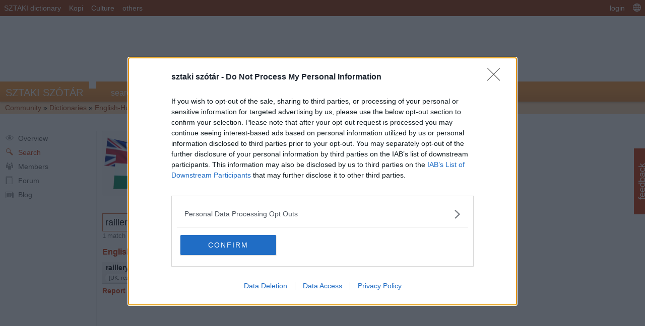

--- FILE ---
content_type: text/html; charset=utf-8
request_url: https://szotar.sztaki.hu/en/english-hungarian-dictionary/search?searchWord=raillery&fromlang=eng&tolang=hun&outLanguage=eng&dict%5B%5D=eng-hun-sztaki-dict
body_size: 9541
content:
<!DOCTYPE html>
<html lang="en" dir="ltr">
    <head>
<meta http-equiv="Content-Type" content="text/html; charset=utf-8" />
        <meta http-equiv="X-UA-Compatible" content="IE=9; IE=8; IE=7; IE=EDGE" />
        <meta name="viewport" content="initial-scale=1.0, width=device-width, minimum-scale=1.0, maximum-scale=1.0, user-scalable=no" />
        <title>SZTAKI Szótár | english - hungarian translation: raillery  | magyar, angol, német, francia, olasz, lengyel, holland, bolgár online szótár és fordító</title>

        <meta http-equiv="Content-Type" content="text/html; charset=utf-8" />
<link rel="shortcut icon" href="/sites/all/themes/szotar1/favicon.ico" type="image/x-icon" />
<meta name="description" content="MTA SZTAKI online dictionary. The most popular dictionary service in Hungary. English-Hungarian dictionary. Dictionary search."/>
<meta name="keywords" content="English-Hungarian dictionary, search, online dictionary, www.sztaki.hu, szotar.sztaki.hu, dict.sztaki.hu, web, WAP, mobil, Department of Distributed Systems, DSD"/>
<meta name="google-site-verification" content="BnV9lOUidgHd5XyddJMtbqvNiaXj_qp2k435jjKh9os" />
        <link type="text/css" rel="stylesheet" media="all" href="https://szotar.sztaki.hu/sites/default/files/css/css_c59c15989618d826888e35bd40eed66a.css" />
<link type="text/css" rel="stylesheet" media="all and (max-width: 500px)" href="https://szotar.sztaki.hu/sites/default/files/css/css_7853bd4da7c06b8a56885f616ffba58f.css" />
<link type="text/css" rel="stylesheet" media="only screen and (min-device-width: 768px) and (max-device-width: 1024px)" href="https://szotar.sztaki.hu/sites/default/files/css/css_2de7fda6f08f6703241fe68fbcb35576.css" />
<!-- InMobi Choice. Consent Manager Tag v3.0 (for TCF 2.2) -->
<script type="text/javascript" async=true>
(function() {
  var host = window.location.hostname;
  var element = document.createElement('script');
  var firstScript = document.getElementsByTagName('script')[0];
  var url = 'https://cmp.inmobi.com'
    .concat('/choice/', 'sXHStNgCDYL9c', '/', host, '/choice.js?tag_version=V3');
  var uspTries = 0;
  var uspTriesLimit = 3;
  element.async = true;
  element.type = 'text/javascript';
  element.src = url;

  firstScript.parentNode.insertBefore(element, firstScript);

  function makeStub() {
    var TCF_LOCATOR_NAME = '__tcfapiLocator';
    var queue = [];
    var win = window;
    var cmpFrame;

    function addFrame() {
      var doc = win.document;
      var otherCMP = !!(win.frames[TCF_LOCATOR_NAME]);

      if (!otherCMP) {
        if (doc.body) {
          var iframe = doc.createElement('iframe');

          iframe.style.cssText = 'display:none';
          iframe.name = TCF_LOCATOR_NAME;
          doc.body.appendChild(iframe);
        } else {
          setTimeout(addFrame, 5);
        }
      }
      return !otherCMP;
    }

    function tcfAPIHandler() {
      var gdprApplies;
      var args = arguments;

      if (!args.length) {
        return queue;
      } else if (args[0] === 'setGdprApplies') {
        if (
          args.length > 3 &&
          args[2] === 2 &&
          typeof args[3] === 'boolean'
        ) {
          gdprApplies = args[3];
          if (typeof args[2] === 'function') {
            args[2]('set', true);
          }
        }
      } else if (args[0] === 'ping') {
        var retr = {
          gdprApplies: gdprApplies,
          cmpLoaded: false,
          cmpStatus: 'stub'
        };

        if (typeof args[2] === 'function') {
          args[2](retr);
        }
      } else {
        if(args[0] === 'init' && typeof args[3] === 'object') {
          args[3] = Object.assign(args[3], { tag_version: 'V3' });
        }
        queue.push(args);
      }
    }

    function postMessageEventHandler(event) {
      var msgIsString = typeof event.data === 'string';
      var json = {};

      try {
        if (msgIsString) {
          json = JSON.parse(event.data);
        } else {
          json = event.data;
        }
      } catch (ignore) {}

      var payload = json.__tcfapiCall;

      if (payload) {
        window.__tcfapi(
          payload.command,
          payload.version,
          function(retValue, success) {
            var returnMsg = {
              __tcfapiReturn: {
                returnValue: retValue,
                success: success,
                callId: payload.callId
              }
            };
            if (msgIsString) {
              returnMsg = JSON.stringify(returnMsg);
            }
            if (event && event.source && event.source.postMessage) {
              event.source.postMessage(returnMsg, '*');
            }
          },
          payload.parameter
        );
      }
    }

    while (win) {
      try {
        if (win.frames[TCF_LOCATOR_NAME]) {
          cmpFrame = win;
          break;
        }
      } catch (ignore) {}

      if (win === window.top) {
        break;
      }
      win = win.parent;
    }
    if (!cmpFrame) {
      addFrame();
      win.__tcfapi = tcfAPIHandler;
      win.addEventListener('message', postMessageEventHandler, false);
    }
  };

  makeStub();

  function makeGppStub() {
    const CMP_ID = 10;
    const SUPPORTED_APIS = [
      '2:tcfeuv2',
      '6:uspv1',
      '7:usnatv1',
      '8:usca',
      '9:usvav1',
      '10:uscov1',
      '11:usutv1',
      '12:usctv1'
    ];

    window.__gpp_addFrame = function (n) {
      if (!window.frames[n]) {
        if (document.body) {
          var i = document.createElement("iframe");
          i.style.cssText = "display:none";
          i.name = n;
          document.body.appendChild(i);
        } else {
          window.setTimeout(window.__gpp_addFrame, 10, n);
        }
      }
    };
    window.__gpp_stub = function () {
      var b = arguments;
      __gpp.queue = __gpp.queue || [];
      __gpp.events = __gpp.events || [];

      if (!b.length || (b.length == 1 && b[0] == "queue")) {
        return __gpp.queue;
      }

      if (b.length == 1 && b[0] == "events") {
        return __gpp.events;
      }

      var cmd = b[0];
      var clb = b.length > 1 ? b[1] : null;
      var par = b.length > 2 ? b[2] : null;
      if (cmd === "ping") {
        clb(
          {
            gppVersion: "1.1", // must be “Version.Subversion”, current: “1.1”
            cmpStatus: "stub", // possible values: stub, loading, loaded, error
            cmpDisplayStatus: "hidden", // possible values: hidden, visible, disabled
            signalStatus: "not ready", // possible values: not ready, ready
            supportedAPIs: SUPPORTED_APIS, // list of supported APIs
            cmpId: CMP_ID, // IAB assigned CMP ID, may be 0 during stub/loading
            sectionList: [],
            applicableSections: [-1],
            gppString: "",
            parsedSections: {},
          },
          true
        );
      } else if (cmd === "addEventListener") {
        if (!("lastId" in __gpp)) {
          __gpp.lastId = 0;
        }
        __gpp.lastId++;
        var lnr = __gpp.lastId;
        __gpp.events.push({
          id: lnr,
          callback: clb,
          parameter: par,
        });
        clb(
          {
            eventName: "listenerRegistered",
            listenerId: lnr, // Registered ID of the listener
            data: true, // positive signal
            pingData: {
              gppVersion: "1.1", // must be “Version.Subversion”, current: “1.1”
              cmpStatus: "stub", // possible values: stub, loading, loaded, error
              cmpDisplayStatus: "hidden", // possible values: hidden, visible, disabled
              signalStatus: "not ready", // possible values: not ready, ready
              supportedAPIs: SUPPORTED_APIS, // list of supported APIs
              cmpId: CMP_ID, // list of supported APIs
              sectionList: [],
              applicableSections: [-1],
              gppString: "",
              parsedSections: {},
            },
          },
          true
        );
      } else if (cmd === "removeEventListener") {
        var success = false;
        for (var i = 0; i < __gpp.events.length; i++) {
          if (__gpp.events[i].id == par) {
            __gpp.events.splice(i, 1);
            success = true;
            break;
          }
        }
        clb(
          {
            eventName: "listenerRemoved",
            listenerId: par, // Registered ID of the listener
            data: success, // status info
            pingData: {
              gppVersion: "1.1", // must be “Version.Subversion”, current: “1.1”
              cmpStatus: "stub", // possible values: stub, loading, loaded, error
              cmpDisplayStatus: "hidden", // possible values: hidden, visible, disabled
              signalStatus: "not ready", // possible values: not ready, ready
              supportedAPIs: SUPPORTED_APIS, // list of supported APIs
              cmpId: CMP_ID, // CMP ID
              sectionList: [],
              applicableSections: [-1],
              gppString: "",
              parsedSections: {},
            },
          },
          true
        );
      } else if (cmd === "hasSection") {
        clb(false, true);
      } else if (cmd === "getSection" || cmd === "getField") {
        clb(null, true);
      }
      //queue all other commands
      else {
        __gpp.queue.push([].slice.apply(b));
      }
    };
    window.__gpp_msghandler = function (event) {
      var msgIsString = typeof event.data === "string";
      try {
        var json = msgIsString ? JSON.parse(event.data) : event.data;
      } catch (e) {
        var json = null;
      }
      if (typeof json === "object" && json !== null && "__gppCall" in json) {
        var i = json.__gppCall;
        window.__gpp(
          i.command,
          function (retValue, success) {
            var returnMsg = {
              __gppReturn: {
                returnValue: retValue,
                success: success,
                callId: i.callId,
              },
            };
            event.source.postMessage(msgIsString ? JSON.stringify(returnMsg) : returnMsg, "*");
          },
          "parameter" in i ? i.parameter : null,
          "version" in i ? i.version : "1.1"
        );
      }
    };
    if (!("__gpp" in window) || typeof window.__gpp !== "function") {
      window.__gpp = window.__gpp_stub;
      window.addEventListener("message", window.__gpp_msghandler, false);
      window.__gpp_addFrame("__gppLocator");
    }
  };

  makeGppStub();

  var uspStubFunction = function() {
    var arg = arguments;
    if (typeof window.__uspapi !== uspStubFunction) {
      setTimeout(function() {
        if (typeof window.__uspapi !== 'undefined') {
          window.__uspapi.apply(window.__uspapi, arg);
        }
      }, 500);
    }
  };

  var checkIfUspIsReady = function() {
    uspTries++;
    if (window.__uspapi === uspStubFunction && uspTries < uspTriesLimit) {
      console.warn('USP is not accessible');
    } else {
      clearInterval(uspInterval);
    }
  };

  if (typeof window.__uspapi === 'undefined') {
    window.__uspapi = uspStubFunction;
    var uspInterval = setInterval(checkIfUspIsReady, 6000);
  }
})();
</script>
<!-- End InMobi Choice. Consent Manager Tag v3.0 (for TCF 2.2) -->
		
        <link href="/sites/all/themes/szotar1/styles/article_full.css" rel="stylesheet" type="text/css" media="all">        <script type="text/javascript">
            var time0 = new Date();
        </script>
         <!--[if IE]><script type="text/javascript" src="/sites/all/modules/hubla/js/excanvas.js"></script><![endif]-->
<script src="//www.googletagservices.com/tag/js/gpt.js"></script>
<script src="//headerbidding.services/files/hb.js"></script>
<script src="//headerbidding.services/files/szotar_sztaki.js"></script>
        <script type="text/javascript" src="https://szotar.sztaki.hu/sites/default/files/js/js_2af71f5f0ece61af655a68f35cbf800b.js"></script>
<script type="text/javascript">
<!--//--><![CDATA[//><!--
jQuery.extend(Drupal.settings, {"basePath":"\/","fbconnect":{"user_pictures":"allow","language_code":"en_US","app_id":"182788991769805","debug":0,"connect_js":"document.location.protocol + '\/\/connect.facebook.net\/en_US\/all.js'","loginout_mode":"manual","invite_name":"sztaki sz\u00f3t\u00e1r","fast_reg_mode":1,"fast_reg_autoname":0,"fbuid":null,"user":{"uid":0,"fbuid":null}},"hubla_lang":"eng","heartbeat_language":"en","heartbeat_poll_url":"https:\/\/szotar.sztaki.hu\/en\/heartbeat\/js\/poll","og":{"group_context":{"nid":"270108","title":"English-Hungarian dictionary","type":"dictionary"}}});
//--><!]]>
</script>
<!-- Google tag (gtag.js) -->
<script async src="https://www.googletagmanager.com/gtag/js?id=G-BYTBLD1S24"></script>
<script>
    window.dataLayer = window.dataLayer || [];
    function gtag(){dataLayer.push(arguments);}
    gtag('js', new Date());

    gtag('config', 'G-BYTBLD1S24');
</script>
<!-- Google Tag Manager -->
<script>(function(w,d,s,l,i){w[l]=w[l]||[];w[l].push({'gtm.start':
new Date().getTime(),event:'gtm.js'});var f=d.getElementsByTagName(s)[0],
j=d.createElement(s),dl=l!='dataLayer'?'&l='+l:'';j.async=true;j.src=
'https://www.googletagmanager.com/gtm.js?id='+i+dl;f.parentNode.insertBefore(j,f);
})(window,document,'script','dataLayer','GTM-5DX5F32');</script>
<!-- End Google Tag Manager -->
    </head>

    <body class="not-front not-logged-in page-node one-sidebar sidebar-left mac chrome safari og-context og-context-270108 i18n-en">
<!-- Google Tag Manager (noscript) -->
<noscript><iframe src="https://www.googletagmanager.com/ns.html?id=GTM-5DX5F32"
height="0" width="0" style="display:none;visibility:hidden"></iframe></noscript>
<!-- End Google Tag Manager (noscript) -->
        <div id="earthmother">
            <div id="top_navbar"> 
                <!-- PHP generálás: -->
                  <div id="block-hubla-8" class="block block-hubla">

  <div class="content">
    <div id="fblock2"><ul>
<li><a href="/en">SZTAKI dictionary</a></li><li><a href="http://kopi.sztaki.hu/index.php">Kopi</a></li><li><a href="http://nda.sztaki.hu/kereso/index.php">Culture</a></li><li class="expandable"><a href="/en">others</a><ul>
<li><a href="http://dsd.sztaki.hu/">DSD</a></li><li><a href="http://sztaki.hu/">SZTAKI</a></li></ul></li><li class="expandable top_navbar-action top_navbar-logout langswicon"><a href="/en"><img src="/sites/all/themes/szotar1/images/icons/language_white_16.png" width="16" height="16" alt="Interface language"></a><ul>
<li><a href="https://szotar.sztaki.hu/en/english-hungarian-dictionary/search?searchWord=raillery&amp;fromlang=eng&amp;tolang=hun&amp;outLanguage=eng&amp;dict[0]=eng-hun-sztaki-dict"><img src="/sites/all/modules/languageicons/flags/en.png" alt="English" title="English"  class="language-icon" width="16" height="12" /> English</a></li><li><a href="https://szotar.sztaki.hu/angol-magyar-szotar/search?searchWord=raillery&amp;fromlang=eng&amp;tolang=hun&amp;outLanguage=eng&amp;dict[0]=eng-hun-sztaki-dict"><img src="/sites/all/modules/languageicons/flags/hu.png" alt="Magyar" title="Magyar"  class="language-icon" width="16" height="12" /> Magyar</a></li></ul></li><li class=" top_navbar-action top_navbar-logout"><a href="/en/user/login?destination=node%252F270108%252Fsearch%253FsearchWord%253Draillery%2526fromlang%253Deng%2526tolang%253Dhun%2526outLanguage%253Deng%2526dict%255B0%255D%253Deng-hun-sztaki-dict">login</a></li></ul></div>  </div>
</div>

            </div>

            <script async src="//pagead2.googlesyndication.com/pagead/js/adsbygoogle.js"></script>
<!-- SZTAKI Szotar Head -->
<center style="padding:10px">
<ins class="adsbygoogle"
     style="display:inline-block;width:728px;height:90px;"
     data-ad-client="ca-pub-5202158435040203"
     data-ad-slot="7770580614"></ins>
<script>
(adsbygoogle = window.adsbygoogle || []).push({});
</script>
</center>
                                        <div style="position:relative;" id="top_func">    
                    <div id="logo">    
                        <a href="/en" rel="home"><span class='sztaki'>SZTAKI</span> <span class='szotar'>SZÓTÁR</span></a>                    </div>
                    <!--                <div style="
                        position: absolute;
                        top: 20px;
                        left: 185px;
                        padding: 2px;
                        color: white;
                        font-weight: bold;
                        background: #c30;
                    ">béta verzió</div> -->
                    <div id="site_nav">    
                          <div id="block-hubla-11" class="block block-hubla">

  <div class="content">
    <div id="site_nav_in"><ul>
<li><a href="/en/search">search</a></li><li class=" active-trail"><a href="/en/community">community</a></li><li><a href="/en/lab">lab</a></li><li><a href="/en/faq">FAQ</a></li></ul></div>  </div>
</div>
                    </div>
                </div><div id="bredcrumbcont"><div class="breadcrumb"><a href="/en/community" class="comm">Community</a> » <a href="/en/dictionaries" class="dict">Dictionaries</a> » <a href="/en/english-hungarian-dictionary">English-Hungarian dictionary</a> » <a href="/en/english-hungarian-dictionary/search" class="active">Search</a></div></div>        
            <div id="page" class="page"> 



                <div id="sitefunctions">    
                    <div class="headerlanguage"></div>
                    <!--   <div id="adv_leaderboard">
                       </div>
                    -->

                       
                                    </div> 


                <div id="content">
                                        <div id="main_area">  
                        <div id="left_col">
                              <div id="block-hubla-14" class="block block-hubla">

  <div class="content">
    
                        <ul class="mainmenu">
                        <li class="menuitem" id="menu_overview" title="Overview of the dictionary's community"><div class="header"><a href="/en/english-hungarian-dictionary">Overview</a></div></li>
<li class="menuitem" id="menu_search" title="Lookup words in the dictionary"><div class="header"><a href="/en/english-hungarian-dictionary/search" class="active">Search</a></div> </li>
<li class="menuitem" id="menu_members" title="Members of the dictionary community"><div class="header"><a href="/en/english-hungarian-dictionary/members">Members</a></div></li>
<li class="menuitem" id="menu_dictionaries" title="Discussions on the dictionary and its entries"><div class="header"><a href="/en/english-hungarian-dictionary/forum">Forum</a></div></li>
<li class="menuitem" id="menu_blog" title="News and fun around the dicitonary"><div class="header"><a href="/en/english-hungarian-dictionary/blog">Blog</a></div></li>
</ul>
      </div>
</div>
                                                                                                            </div>  
                        <div id="center_col">  
                                                          <div id="block-dictionary-1" class="block block-dictionary">

  <div class="content">
    <div class="dictpage"><div class="dicthead"><img src="/sites/default/files/dictimages/enghun_1.png" alt="Cover photo" /></div><div class="dictleft"><h1><a href="/en/english-hungarian-dictionary">English-Hungarian dictionary</a></h1><div class="dictlang"><div class="dictdesc_header">English-Hungarian open and publicly listed dictionary</div><div class="dictrole">I am anonymous user in this dictionary</div><div class="dictadmins">Administrators of the dictionary: <a href="/en/users/admin">admin</a>, <a href="/en/users/evirag-0">evirag</a>, <a href="/en/users/p%C3%A9ter-pallinger">Péter Pallinger</a></div><div class="dictreverse">Reverse dictionary: <a href="/en/hungarian-english-dictionary">Hungarian-English dictionary</a></div></div></div><div class="dictright"><div><a href="/en/user/login?destination=node%2F270108%2Fsubscribe" class="button">Join community</a></div><div class="dictstats"><div class="dictmembers"><a href="/en/og/users/270108">1142 members</a></div><div class="dictwords">93206 Words</div><div class="translations">208926 Translations</div><div class="examples">3026 Examples</div><div class="expressions">340 Expressions</div></div></div></div>  </div>
</div>
  <div id="block-dictionary-26" class="block block-dictionary">

  <div class="content">
    <form id="searchsform" action="/en/english-hungarian-dictionary/search">
                <input type="hidden" name="fromlang" id="fromlang" value="eng">
                <input type="hidden" name="tolang" id="tolang" value="hun"><div id="searchform">    
                   <div id="searchform_field">
                       <input id="searchWord" class="searchWord" name="searchWord" type="text" value="raillery" placeholder="" autocomplete="off" tabindex="1">
                   </div>
                   <div id="searchform_button">
                        <input type="submit" id="searchbtn" value="Search">
                   </div>
                </div>
                <input type="hidden" name="langcode" id="langcode" value="en">
                <input type="hidden" name="u" id="u" value="0">
                <input type="hidden" name="langprefix" id="langprefix" value="en/">
                <input type="hidden" name="searchMode" id="searchMode" value="CONTENT_EXACT">
                <input type="hidden" name="viewMode" id="viewMode" value="full">
                <input type="hidden" name="ignoreAccents" id="ignoreAccents" value="1">
                <span style="display:none;" id="allDictsJson">{"hun":"Hungarian","eng":"English","ger":"German","fre":"French","ita":"Italian","spa":"Spanish","alb":"Albanian","ara":"Arabic","bel":"Belarusian","bul":"Bulgarian","hrv":"Croatian","cze":"Czech","est":"Estonian","lit":"Lithuanian","cmn":"Chinese","gre":"Greek","pol":"Polish","por":"Portuguese","rus":"Russian","srp":"Serbian","tur":"Turkish"}</span><input type="hidden" class="dictshortname" name="dict[]" value="eng-hun-sztaki-dict"></form>  </div>
</div>
   
                                                        

                            
                            <div id="helpdialog"></div>

                            <div class="panel-display panel-1col clear-block" >
  <div class="panel-panel panel-col">
    <div><div class="panel-pane pane-block pane-hubla-2" >
  
  
  
  <div class="pane-content">
    <div id="undoContainer" style="display:none"></div>

<ul id="myMenu" class="contextMenu  ui-widget ui-widget-content ui-corner-all fg-menu-container" style="display: none">
    <li class="insert"><a href="#insert">Add New</a></li>
</ul>
<ul id="copyMenu" class="contextMenu  ui-widget ui-widget-content ui-corner-all fg-menu-container" style="display: none">
    <li class="insert"><a href="#insert">Add New</a></li>
</ul>

<div id="upload-form" style="display: none" title="Upload picture" class="ui-dialog ui-widget ui-widget-content ui-corner-all ui-draggable ui-resizable">
    <p class="validateTips"></p>
    <form>
        <p><label for="name">Local file:</label>
        <input type="file" name="upload" id="picture-file" class="text ui-widget-content ui-corner-all" />
        </p>
        <p><label for="url">Or URL:</label>
        <input type="text" name="url" id="picture-url" value="" class="text ui-widget-content ui-corner-all" />
        </p>
    </form>
</div>

<ul id="categorymenu" class="sf-menu" style="display: none">
    <ul class="qualmenulist">
         <li class="selectable sf-delete"><a href="">Delete</a></li>
    </ul>
</ul>

<div class="nodein grid-11 alpha">


<script type="text/javascript">
 soundManager.url = '/misc/';
</script>
        <div class="contentStat"><div class="contentStatItem" neo4jid="23" shortname="eng-hun-sztaki-dict" nid="270108"><div class="contentStatCount">1</div>  match in the <div class="contentStatDict"><a class="currentPage" href="#23">English-Hungarian dictionary</a></div></div></div>
		                    <div id="searchresults" class="grid-11">
                                         			                        <div id='23' class='dictTitle anon_role' did='23'><h2 class='dictTitleText' did='23'><a href="/en/english-hungarian-dictionary">English-Hungarian dictionary</a></h2><div class='dictHeaderFunctions' did='23'><form action="../node/270108/subscribe?destination=node%2F 270108"  accept-charset="UTF-8" method="post" id="hubla-dictjoin-button-form" style="display: inline-block;">
<div><fieldset style="margin: 0; padding: 0;"><input type="submit" name="op" id="edit-submit" value="join"  class="form-submit" />
</fieldset>
<input type="hidden" name="form_build_id" id="form-003nO_rptsdBH_fm0nQeGsD4BntMZQJBmBnNSqOrTAc" value="form-003nO_rptsdBH_fm0nQeGsD4BntMZQJBmBnNSqOrTAc"  />
<input type="hidden" name="form_id" id="edit-hubla-dictjoin-button-form" value="hubla_dictjoin_button_form"  />

</div></form>
</div></div><div class="firefoxstupidtablepositionbugwrapper"><div class="articlewrapper"><div class="eNode owned eRoot article" nid="287951" lid="37312" did="23"  dn="eng-hun-sztaki-dict" dnid="270108" tid="37457" from="eng" to="hun" w="raillery" ><div class="Word eNodeText"><span class="prop prop_content freetext" >raillery</span><img class="playSound" src="/sites/all/themes/szotar1/images/icons/audio.gif" onclick="playSound('raillery', 'eng', this);"><span class="pos prop prop_pos qualmenu" title="noun" key="pos" label="1"  >noun</span> <span class="ipaPronunciationUK prop prop_ipaPronunciationUK pronunciation noneditable freetext" title="" key="ipaPronunciationUK"   >UK: reɪləriː</span>  <div title="Add comment to this entry" class="comments"><a href="/en/english-hungarian-dictionary/forum/raillery-8692155"><em>0</em></a></div></div><div class="eNodeLists"><ol d="1" class="meaningList MeaningList WordMeaningList num" ><li class="eNode meaning Meaning Meaning-meaning last-child owned" nid="287952" cid="1014269" d="3" lid="37357" clid="37355" t="Meaning" c="meaning" add="video audio picture expression example seeAt definition translation subMeaning "><div class="toggleEdit" title="Make corrections"></div><div class="eNodeLists"><ol d="3" class="translationList WordList comma" ><li class="eNode translation Word Word-translation  owned" nid="163094" cid="1014272" d="5" lid="37363" clid="37361" t="Word" c="translation" lang="hun" add="seeAlso syntacticallyIncorrect alternateForm "><div class="translation eNodeText"><a class="prop prop_content freetext" href="/en/hungarian-english-dictionary/search?searchWord=gúnyolódás&amp;fromlang=hun&amp;tolang=eng&amp;outLanguage=eng&amp;dict[]=hun-eng-sztaki-dict">gúnyolódás</a><div class="wordLikeIcon eIcon"  title="Add to your glossary"></div><img class="playSound" src="/sites/all/themes/szotar1/images/icons/audio.gif" onclick="playSound('g%C3%BAnyol%C3%B3d%C3%A1s', 'hun', this);"><div class="eNodeLists"></div></div></li><li class="eNode translation Word Word-translation  owned" nid="63987" cid="1014275" d="5" lid="37363" clid="37361" t="Word" c="translation" lang="hun" add="seeAlso syntacticallyIncorrect alternateForm "><div class="translation eNodeText"><a class="prop prop_content freetext" href="/en/hungarian-english-dictionary/search?searchWord=ugratás&amp;fromlang=hun&amp;tolang=eng&amp;outLanguage=eng&amp;dict[]=hun-eng-sztaki-dict">ugratás</a><div class="wordLikeIcon eIcon"  title="Add to your glossary"></div><img class="playSound" src="/sites/all/themes/szotar1/images/icons/audio.gif" onclick="playSound('ugrat%C3%A1s', 'hun', this);"><div class="eNodeLists"></div></div></li><li class="eNode translation Word Word-translation last-child owned" nid="62327" cid="1014278" d="5" lid="37363" clid="37361" t="Word" c="translation" lang="hun" add="seeAlso syntacticallyIncorrect alternateForm "><div class="translation eNodeText"><a class="prop prop_content freetext" href="/en/hungarian-english-dictionary/search?searchWord=csipkelődés&amp;fromlang=hun&amp;tolang=eng&amp;outLanguage=eng&amp;dict[]=hun-eng-sztaki-dict">csipkelődés</a><div class="wordLikeIcon eIcon"  title="Add to your glossary"></div><img class="playSound" src="/sites/all/themes/szotar1/images/icons/audio.gif" onclick="playSound('csipkel%C5%91d%C3%A9s', 'hun', this);"><div class="eNodeLists"></div></div></li></ol></div></li></ol></div></div></div></div><div id="contentStatComplete"></div><div class="addWord"><span class="addWordHeader" onclick="showRequestDictSelecForm(1);">Report or add missing word to a dictionary...</span><div class="addWordDicts" style="display:none;">eng-hun-sztaki-dict</div></div>                    </div>
                
</div>

  </div>

  
  </div>
</div>
  </div>
</div>

                            


                            






                            
                        </div>  
                        <div id="right_col">
                                                                                                                            <!-- mobile advertisements -->
                                    <!-- no mobile advertisements this time -->
                                
                                                            
                        </div>  
                    </div> 
                </div> 
                <div id="sztakifooter">


                    <div id="footer-region">
                        <div id="fb-root"></div>
                        <script>(function(d, s, id) {
                            var js, fjs = d.getElementsByTagName(s)[0];
                            if (d.getElementById(id)) return;
                            js = d.createElement(s); js.id = id;
                            js.src = "//connect.facebook.net/en_GB/all.js#xfbml=1";
                            fjs.parentNode.insertBefore(js, fjs);
                        }(document, 'script', 'facebook-jssdk'));</script>                    

                        <div class="fb-outer">
                                                                                          <a href="https://www.sztaki.hu/en/science/news/hungarian-research-institutes-have-decided-offer-thousands-processors-and-several?utm_source=szotar&utm_medium=banner&utm_campaign=covid19"><img src="/sites/all/themes/szotar1/images/COVID-detailed_thmb_300.jpg" width="300" height="200" alt="COVID-19 Fight"></a>
                                                                                    <div class="fb-like" data-href="http://facebook.com/sztakiszotar" data-send="false" data-layout="button_count" data-width="100" data-show-faces="true"></div>

                                                        <p>SZTAKI dictionary Copyright © 1995-2025 <a href="http://www.sztaki.hu/" target="_top">HUN-REN SZTAKI</a> - <a id="dsd-logo-footer" href="http://dsd.sztaki.hu" target="_top">dsd.sztaki.hu</a></p>

                            <p><a href="mailto:szotar@dsd.sztaki.hu">Webmaster</a> - <a href="/en/community/credits" target="_top">credits</a> - <a href="/en/policies">Data Use Policy</a></p>
                                                        
                    </div>  

                </div>
                <div>



                </div>
                      <div id="fb-root"></div>
      <script type="text/javascript">
        window.fbAsyncInit = function() {
          FB.init({
            appId  : '182788991769805',
            status : true, // check login status
            cookie : true, // enable cookies to allow the server to access the session
            xfbml  : true,
            logging: '0',
            channelURL: 'http://szotar.sztaki.hu/sites/all/modules/fbconnect/channel.html',
            oauth : true
          });

        jQuery(document).trigger('fb:init');
        };

        (function() {
          var e = document.createElement('script');
          e.src = document.location.protocol + '//connect.facebook.net/en_US/all.js';
          e.async = true;
          document.getElementById('fb-root').appendChild(e);
        }());
      </script>
<div style="display: none"><form action="/en/english-hungarian-dictionary/search?destination=node%2F270108%2Fsearch%3FsearchWord%3Draillery%26fromlang%3Deng%26tolang%3Dhun%26outLanguage%3Deng%26dict%5B0%5D%3Deng-hun-sztaki-dict"  accept-charset="UTF-8" method="post" id="fbconnect-autoconnect-form">
<div><input type="submit" name="op" id="edit-connect" value="Connect"  class="form-submit" />
<input type="hidden" name="form_build_id" id="form-qQGrzBAN9mem8O4nAgYkCZmOVvNRPySJTTdKKwjspb4" value="form-qQGrzBAN9mem8O4nAgYkCZmOVvNRPySJTTdKKwjspb4"  />
<input type="hidden" name="form_id" id="edit-fbconnect-autoconnect-form" value="fbconnect_autoconnect_form"  />

</div></form>
</div>
                <script type="text/javascript">

                var _gaq = _gaq || [];
                _gaq.push(['_setAccount', 'UA-5709468-2']);
                _gaq.push(['_trackPageview']);

                (function() {
                    var ga = document.createElement('script'); ga.type = 'text/javascript'; ga.async = true;
                    ga.src = ('https:' == document.location.protocol ? 'https://ssl' : 'http://www') + '.google-analytics.com/ga.js';
                    var s = document.getElementsByTagName('script')[0]; s.parentNode.insertBefore(ga, s);
                })();

                </script>
            </div>
        </div>
        <script type="text/javascript">
var hublaTime = 0.017447948455811;
var domReadyTime;
$('document').ready(function(){
                
    domReadyTime = new Date();
    domReadyTime = domReadyTime - time0;
});
var windowLoadTime;
$(window).load(function(){
    windowLoadTime = new Date();
    windowLoadTime = windowLoadTime - time0;
});
        </script>
    </body>
</html>


--- FILE ---
content_type: text/html; charset=utf-8
request_url: https://www.google.com/recaptcha/api2/aframe
body_size: 267
content:
<!DOCTYPE HTML><html><head><meta http-equiv="content-type" content="text/html; charset=UTF-8"></head><body><script nonce="5hswplw2PJyD03rTXNfzQw">/** Anti-fraud and anti-abuse applications only. See google.com/recaptcha */ try{var clients={'sodar':'https://pagead2.googlesyndication.com/pagead/sodar?'};window.addEventListener("message",function(a){try{if(a.source===window.parent){var b=JSON.parse(a.data);var c=clients[b['id']];if(c){var d=document.createElement('img');d.src=c+b['params']+'&rc='+(localStorage.getItem("rc::a")?sessionStorage.getItem("rc::b"):"");window.document.body.appendChild(d);sessionStorage.setItem("rc::e",parseInt(sessionStorage.getItem("rc::e")||0)+1);localStorage.setItem("rc::h",'1763790945851');}}}catch(b){}});window.parent.postMessage("_grecaptcha_ready", "*");}catch(b){}</script></body></html>

--- FILE ---
content_type: text/css
request_url: https://szotar.sztaki.hu/sites/default/files/css/css_7853bd4da7c06b8a56885f616ffba58f.css
body_size: 1221
content:
#page,#content{min-width:320px;max-width:500px;}#center_col,.front.not-logged-in #center_col{min-height:0;}#sitefunctions{padding-top:0;}#left_col,#right_col{display:none;}#center_col,#searchform{margin-left:10px !important;margin-right:10px !important;;border:0;padding-left:0 !important;}#site_nav ul{display:none;}#top_func{display:none;background:transparent;}#top_navbar li{display:none;}#top_navbar li:first-child,#top_navbar li:nth-last-child(-n+2) {display:inline-block;}#logo,#logo a,#logo a span{color:#c30;font-size:16px;display:none;}#searchform{margin-top:5px;}#searchform_button{width:12%;}#searchform_field{width:85%;}h1.sitelogo,.beta{display:none;}#welcomecontainer{width:auto;}#welcomebox{float:none;margin-left:0px;margin-right:10px;width:100%;margin-top:10px;padding:10px 0;}#welcomebox h1{font-size:16px;}#welcomebox > a > div{float:none;width:75%;margin:0 auto;height:auto;padding-top:0;font-size:12px;padding-left:20%;background-size:20%;background-position:0 50%;}.selectwidget{width:auto;position:relative;}.headerlanguage{margin-bottom:0;height:30px;text-align:center;}.mobil_logo{display:inline;}.languagepairselector{width:100%;font-size:15px;padding:0;box-shadow:0px 1px 10px #ddd;}.virtualkeyboard{display:none;}.loader{right:5px;}.dictHeaderFunctions{display:none;}.Word{font-size:17px;}div.article > .Word{width:50%;}ol.autocompletelist,ol.suggestionlist{display:none !important;}div.feedbackButton{margin:0;position:static;overflow:hidden;color:white;background:#C30;padding:10px;text-align:center;font-weight:bold;}div.feedbackButton span{display:inline;font-size:17px;}div.feedbackButton img{display:none;}#feedbackform h1{display:none;}#feedbackform label{font-size:13px;}#feedbackform textarea,#feedbackform input[type="email"]{width:95%;}.panel-2col-bricks .panel-col-first,.panel-2col-bricks .panel-col-last{float:none;width:auto;}div.dictpage,div.userpage{padding-bottom:0;}div.dicthead,div.userhead{width:48px;background-size:100%;height:48px;}div.dictleft{height:auto;}h2{font-size:18px;}.dictlang{display:none;}div.dictright{display:none;}.editorfooter textarea{width:50%;}.form-item input[type="text"],.form-item input[type="password"]{width:100%;}.page-dictionaries .dictlist tr{width:100%;}.dictlist tr{width:100%;}.userlist tr{width:100%}.panel-2col-bricks .panel-col-first .inside,.panel-2col-bricks .panel-col-last .inside{margin:0;}body.admin-menu{margin-top:61px !important;}#fcardcont{background-color:lightgrey;border:1px #777 solid;width:100%;}#fcardcontent{width:100%;margin-left:auto;margin-right:auto;}#fcardcontent > tbody > tr > td{width:20%}#fcardcontent > tbody > tr > td.fcard{width:60%}.topadv{margin-left:0;}div.mobil{display:block;}div.oldDictButton{margin:0;position:static;overflow:hidden;color:white;background:#279DBA;padding:10px;text-align:center;font-weight:bold;border-radius:0;}.front.not-logged-in div.oldDictButton{border:0;border-radius:0;}.request_container .header .header_right{display:none;}.editorblock .eRoot > .eNodeLists{display:block;}.editorblock .eRoot > .eNodeText{display:block;}.tutorialOpen{display:none;}.elso-doboz{display:none;}#corp-origo{border-left:none;float:left;margin-bottom:10px;}#earthmother{min-width:0;}#fb-root{display:none;}.playSound{width:28px;vertical-align:middle;}


--- FILE ---
content_type: text/css
request_url: https://szotar.sztaki.hu/sites/default/files/css/css_2de7fda6f08f6703241fe68fbcb35576.css
body_size: 279
content:

#earthmother{max-width:1024px;margin-left:auto;margin-right:auto;background:white;box-shadow:0px 0 14px #DDD;position:relative;min-width:768px;}#page,#content{min-width:768px;max-width:1024px;}#top_func{min-width:768px;max-width:1024px;box-sizing:border-box;}#center_col,#searchform{margin-left:190px;margin-right:190px;}#right_col{width:150px;}#welcomecontainer{width:768px;}#welcomebox{width:768px;}#welcomebox > a > div{width:240px;}.playSound{width:28px;vertical-align:middle;}


--- FILE ---
content_type: application/javascript
request_url: https://szotar.sztaki.hu/sites/default/files/js/js_2af71f5f0ece61af655a68f35cbf800b.js
body_size: 228798
content:
/*!
 * jQuery JavaScript Library v1.3.2
 * http://jquery.com/
 *
 * Copyright (c) 2009 John Resig
 * Dual licensed under the MIT and GPL licenses.
 * http://docs.jquery.com/License
 *
 * Date: 2009-02-19 17:34:21 -0500 (Thu, 19 Feb 2009)
 * Revision: 6246
 */
(function(){

var 
	// Will speed up references to window, and allows munging its name.
	window = this,
	// Will speed up references to undefined, and allows munging its name.
	undefined,
	// Map over jQuery in case of overwrite
	_jQuery = window.jQuery,
	// Map over the $ in case of overwrite
	_$ = window.$,

	jQuery = window.jQuery = window.$ = function( selector, context ) {
		// The jQuery object is actually just the init constructor 'enhanced'
		return new jQuery.fn.init( selector, context );
	},

	// A simple way to check for HTML strings or ID strings
	// (both of which we optimize for)
	quickExpr = /^[^<]*(<(.|\s)+>)[^>]*$|^#([\w-]+)$/,
	// Is it a simple selector
	isSimple = /^.[^:#\[\.,]*$/;

jQuery.fn = jQuery.prototype = {
	init: function( selector, context ) {
		// Make sure that a selection was provided
		selector = selector || document;

		// Handle $(DOMElement)
		if ( selector.nodeType ) {
			this[0] = selector;
			this.length = 1;
			this.context = selector;
			return this;
		}
		// Handle HTML strings
		if ( typeof selector === "string" ) {
			// Are we dealing with HTML string or an ID?
			var match = quickExpr.exec( selector );

			// Verify a match, and that no context was specified for #id
			if ( match && (match[1] || !context) ) {

				// HANDLE: $(html) -> $(array)
				if ( match[1] )
					selector = jQuery.clean( [ match[1] ], context );

				// HANDLE: $("#id")
				else {
					var elem = document.getElementById( match[3] );

					// Handle the case where IE and Opera return items
					// by name instead of ID
					if ( elem && elem.id != match[3] )
						return jQuery().find( selector );

					// Otherwise, we inject the element directly into the jQuery object
					var ret = jQuery( elem || [] );
					ret.context = document;
					ret.selector = selector;
					return ret;
				}

			// HANDLE: $(expr, [context])
			// (which is just equivalent to: $(content).find(expr)
			} else
				return jQuery( context ).find( selector );

		// HANDLE: $(function)
		// Shortcut for document ready
		} else if ( jQuery.isFunction( selector ) )
			return jQuery( document ).ready( selector );

		// Make sure that old selector state is passed along
		if ( selector.selector && selector.context ) {
			this.selector = selector.selector;
			this.context = selector.context;
		}

		return this.setArray(jQuery.isArray( selector ) ?
			selector :
			jQuery.makeArray(selector));
	},

	// Start with an empty selector
	selector: "",

	// The current version of jQuery being used
	jquery: "1.3.2",

	// The number of elements contained in the matched element set
	size: function() {
		return this.length;
	},

	// Get the Nth element in the matched element set OR
	// Get the whole matched element set as a clean array
	get: function( num ) {
		return num === undefined ?

			// Return a 'clean' array
			Array.prototype.slice.call( this ) :

			// Return just the object
			this[ num ];
	},

	// Take an array of elements and push it onto the stack
	// (returning the new matched element set)
	pushStack: function( elems, name, selector ) {
		// Build a new jQuery matched element set
		var ret = jQuery( elems );

		// Add the old object onto the stack (as a reference)
		ret.prevObject = this;

		ret.context = this.context;

		if ( name === "find" )
			ret.selector = this.selector + (this.selector ? " " : "") + selector;
		else if ( name )
			ret.selector = this.selector + "." + name + "(" + selector + ")";

		// Return the newly-formed element set
		return ret;
	},

	// Force the current matched set of elements to become
	// the specified array of elements (destroying the stack in the process)
	// You should use pushStack() in order to do this, but maintain the stack
	setArray: function( elems ) {
		// Resetting the length to 0, then using the native Array push
		// is a super-fast way to populate an object with array-like properties
		this.length = 0;
		Array.prototype.push.apply( this, elems );

		return this;
	},

	// Execute a callback for every element in the matched set.
	// (You can seed the arguments with an array of args, but this is
	// only used internally.)
	each: function( callback, args ) {
		return jQuery.each( this, callback, args );
	},

	// Determine the position of an element within
	// the matched set of elements
	index: function( elem ) {
		// Locate the position of the desired element
		return jQuery.inArray(
			// If it receives a jQuery object, the first element is used
			elem && elem.jquery ? elem[0] : elem
		, this );
	},

	attr: function( name, value, type ) {
		var options = name;

		// Look for the case where we're accessing a style value
		if ( typeof name === "string" )
			if ( value === undefined )
				return this[0] && jQuery[ type || "attr" ]( this[0], name );

			else {
				options = {};
				options[ name ] = value;
			}

		// Check to see if we're setting style values
		return this.each(function(i){
			// Set all the styles
			for ( name in options )
				jQuery.attr(
					type ?
						this.style :
						this,
					name, jQuery.prop( this, options[ name ], type, i, name )
				);
		});
	},

	css: function( key, value ) {
		// ignore negative width and height values
		if ( (key == 'width' || key == 'height') && parseFloat(value) < 0 )
			value = undefined;
		return this.attr( key, value, "curCSS" );
	},

	text: function( text ) {
		if ( typeof text !== "object" && text != null )
			return this.empty().append( (this[0] && this[0].ownerDocument || document).createTextNode( text ) );

		var ret = "";

		jQuery.each( text || this, function(){
			jQuery.each( this.childNodes, function(){
				if ( this.nodeType != 8 )
					ret += this.nodeType != 1 ?
						this.nodeValue :
						jQuery.fn.text( [ this ] );
			});
		});

		return ret;
	},

	wrapAll: function( html ) {
		if ( this[0] ) {
			// The elements to wrap the target around
			var wrap = jQuery( html, this[0].ownerDocument ).clone();

			if ( this[0].parentNode )
				wrap.insertBefore( this[0] );

			wrap.map(function(){
				var elem = this;

				while ( elem.firstChild )
					elem = elem.firstChild;

				return elem;
			}).append(this);
		}

		return this;
	},

	wrapInner: function( html ) {
		return this.each(function(){
			jQuery( this ).contents().wrapAll( html );
		});
	},

	wrap: function( html ) {
		return this.each(function(){
			jQuery( this ).wrapAll( html );
		});
	},

	append: function() {
		return this.domManip(arguments, true, function(elem){
			if (this.nodeType == 1)
				this.appendChild( elem );
		});
	},

	prepend: function() {
		return this.domManip(arguments, true, function(elem){
			if (this.nodeType == 1)
				this.insertBefore( elem, this.firstChild );
		});
	},

	before: function() {
		return this.domManip(arguments, false, function(elem){
			this.parentNode.insertBefore( elem, this );
		});
	},

	after: function() {
		return this.domManip(arguments, false, function(elem){
			this.parentNode.insertBefore( elem, this.nextSibling );
		});
	},

	end: function() {
		return this.prevObject || jQuery( [] );
	},

	// For internal use only.
	// Behaves like an Array's method, not like a jQuery method.
	push: [].push,
	sort: [].sort,
	splice: [].splice,

	find: function( selector ) {
		if ( this.length === 1 ) {
			var ret = this.pushStack( [], "find", selector );
			ret.length = 0;
			jQuery.find( selector, this[0], ret );
			return ret;
		} else {
			return this.pushStack( jQuery.unique(jQuery.map(this, function(elem){
				return jQuery.find( selector, elem );
			})), "find", selector );
		}
	},

	clone: function( events ) {
		// Do the clone
		var ret = this.map(function(){
			if ( !jQuery.support.noCloneEvent && !jQuery.isXMLDoc(this) ) {
				// IE copies events bound via attachEvent when
				// using cloneNode. Calling detachEvent on the
				// clone will also remove the events from the orignal
				// In order to get around this, we use innerHTML.
				// Unfortunately, this means some modifications to
				// attributes in IE that are actually only stored
				// as properties will not be copied (such as the
				// the name attribute on an input).
				var html = this.outerHTML;
				if ( !html ) {
					var div = this.ownerDocument.createElement("div");
					div.appendChild( this.cloneNode(true) );
					html = div.innerHTML;
				}

				return jQuery.clean([html.replace(/ jQuery\d+="(?:\d+|null)"/g, "").replace(/^\s*/, "")])[0];
			} else
				return this.cloneNode(true);
		});

		// Copy the events from the original to the clone
		if ( events === true ) {
			var orig = this.find("*").andSelf(), i = 0;

			ret.find("*").andSelf().each(function(){
				if ( this.nodeName !== orig[i].nodeName )
					return;

				var events = jQuery.data( orig[i], "events" );

				for ( var type in events ) {
					for ( var handler in events[ type ] ) {
						jQuery.event.add( this, type, events[ type ][ handler ], events[ type ][ handler ].data );
					}
				}

				i++;
			});
		}

		// Return the cloned set
		return ret;
	},

	filter: function( selector ) {
		return this.pushStack(
			jQuery.isFunction( selector ) &&
			jQuery.grep(this, function(elem, i){
				return selector.call( elem, i );
			}) ||

			jQuery.multiFilter( selector, jQuery.grep(this, function(elem){
				return elem.nodeType === 1;
			}) ), "filter", selector );
	},

	closest: function( selector ) {
		var pos = jQuery.expr.match.POS.test( selector ) ? jQuery(selector) : null,
			closer = 0;

		return this.map(function(){
			var cur = this;
			while ( cur && cur.ownerDocument ) {
				if ( pos ? pos.index(cur) > -1 : jQuery(cur).is(selector) ) {
					jQuery.data(cur, "closest", closer);
					return cur;
				}
				cur = cur.parentNode;
				closer++;
			}
		});
	},

	not: function( selector ) {
		if ( typeof selector === "string" )
			// test special case where just one selector is passed in
			if ( isSimple.test( selector ) )
				return this.pushStack( jQuery.multiFilter( selector, this, true ), "not", selector );
			else
				selector = jQuery.multiFilter( selector, this );

		var isArrayLike = selector.length && selector[selector.length - 1] !== undefined && !selector.nodeType;
		return this.filter(function() {
			return isArrayLike ? jQuery.inArray( this, selector ) < 0 : this != selector;
		});
	},

	add: function( selector ) {
		return this.pushStack( jQuery.unique( jQuery.merge(
			this.get(),
			typeof selector === "string" ?
				jQuery( selector ) :
				jQuery.makeArray( selector )
		)));
	},

	is: function( selector ) {
		return !!selector && jQuery.multiFilter( selector, this ).length > 0;
	},

	hasClass: function( selector ) {
		return !!selector && this.is( "." + selector );
	},

	val: function( value ) {
		if ( value === undefined ) {			
			var elem = this[0];

			if ( elem ) {
				if( jQuery.nodeName( elem, 'option' ) )
					return (elem.attributes.value || {}).specified ? elem.value : elem.text;
				
				// We need to handle select boxes special
				if ( jQuery.nodeName( elem, "select" ) ) {
					var index = elem.selectedIndex,
						values = [],
						options = elem.options,
						one = elem.type == "select-one";

					// Nothing was selected
					if ( index < 0 )
						return null;

					// Loop through all the selected options
					for ( var i = one ? index : 0, max = one ? index + 1 : options.length; i < max; i++ ) {
						var option = options[ i ];

						if ( option.selected ) {
							// Get the specifc value for the option
							value = jQuery(option).val();

							// We don't need an array for one selects
							if ( one )
								return value;

							// Multi-Selects return an array
							values.push( value );
						}
					}

					return values;				
				}

				// Everything else, we just grab the value
				return (elem.value || "").replace(/\r/g, "");

			}

			return undefined;
		}

		if ( typeof value === "number" )
			value += '';

		return this.each(function(){
			if ( this.nodeType != 1 )
				return;

			if ( jQuery.isArray(value) && /radio|checkbox/.test( this.type ) )
				this.checked = (jQuery.inArray(this.value, value) >= 0 ||
					jQuery.inArray(this.name, value) >= 0);

			else if ( jQuery.nodeName( this, "select" ) ) {
				var values = jQuery.makeArray(value);

				jQuery( "option", this ).each(function(){
					this.selected = (jQuery.inArray( this.value, values ) >= 0 ||
						jQuery.inArray( this.text, values ) >= 0);
				});

				if ( !values.length )
					this.selectedIndex = -1;

			} else
				this.value = value;
		});
	},

	html: function( value ) {
		return value === undefined ?
			(this[0] ?
				this[0].innerHTML.replace(/ jQuery\d+="(?:\d+|null)"/g, "") :
				null) :
			this.empty().append( value );
	},

	replaceWith: function( value ) {
		return this.after( value ).remove();
	},

	eq: function( i ) {
		return this.slice( i, +i + 1 );
	},

	slice: function() {
		return this.pushStack( Array.prototype.slice.apply( this, arguments ),
			"slice", Array.prototype.slice.call(arguments).join(",") );
	},

	map: function( callback ) {
		return this.pushStack( jQuery.map(this, function(elem, i){
			return callback.call( elem, i, elem );
		}));
	},

	andSelf: function() {
		return this.add( this.prevObject );
	},

	domManip: function( args, table, callback ) {
		if ( this[0] ) {
			var fragment = (this[0].ownerDocument || this[0]).createDocumentFragment(),
				scripts = jQuery.clean( args, (this[0].ownerDocument || this[0]), fragment ),
				first = fragment.firstChild;

			if ( first )
				for ( var i = 0, l = this.length; i < l; i++ )
					callback.call( root(this[i], first), this.length > 1 || i > 0 ?
							fragment.cloneNode(true) : fragment );
		
			if ( scripts )
				jQuery.each( scripts, evalScript );
		}

		return this;
		
		function root( elem, cur ) {
			return table && jQuery.nodeName(elem, "table") && jQuery.nodeName(cur, "tr") ?
				(elem.getElementsByTagName("tbody")[0] ||
				elem.appendChild(elem.ownerDocument.createElement("tbody"))) :
				elem;
		}
	}
};

// Give the init function the jQuery prototype for later instantiation
jQuery.fn.init.prototype = jQuery.fn;

function evalScript( i, elem ) {
	if ( elem.src )
		jQuery.ajax({
			url: elem.src,
			async: false,
			dataType: "script"
		});

	else
		jQuery.globalEval( elem.text || elem.textContent || elem.innerHTML || "" );

	if ( elem.parentNode )
		elem.parentNode.removeChild( elem );
}

function now(){
	return +new Date;
}

jQuery.extend = jQuery.fn.extend = function() {
	// copy reference to target object
	var target = arguments[0] || {}, i = 1, length = arguments.length, deep = false, options;

	// Handle a deep copy situation
	if ( typeof target === "boolean" ) {
		deep = target;
		target = arguments[1] || {};
		// skip the boolean and the target
		i = 2;
	}

	// Handle case when target is a string or something (possible in deep copy)
	if ( typeof target !== "object" && !jQuery.isFunction(target) )
		target = {};

	// extend jQuery itself if only one argument is passed
	if ( length == i ) {
		target = this;
		--i;
	}

	for ( ; i < length; i++ )
		// Only deal with non-null/undefined values
		if ( (options = arguments[ i ]) != null )
			// Extend the base object
			for ( var name in options ) {
				var src = target[ name ], copy = options[ name ];

				// Prevent never-ending loop
				if ( target === copy )
					continue;

				// Recurse if we're merging object values
				if ( deep && copy && typeof copy === "object" && !copy.nodeType )
					target[ name ] = jQuery.extend( deep, 
						// Never move original objects, clone them
						src || ( copy.length != null ? [ ] : { } )
					, copy );

				// Don't bring in undefined values
				else if ( copy !== undefined )
					target[ name ] = copy;

			}

	// Return the modified object
	return target;
};

// exclude the following css properties to add px
var	exclude = /z-?index|font-?weight|opacity|zoom|line-?height/i,
	// cache defaultView
	defaultView = document.defaultView || {},
	toString = Object.prototype.toString;

jQuery.extend({
	noConflict: function( deep ) {
		window.$ = _$;

		if ( deep )
			window.jQuery = _jQuery;

		return jQuery;
	},

	// See test/unit/core.js for details concerning isFunction.
	// Since version 1.3, DOM methods and functions like alert
	// aren't supported. They return false on IE (#2968).
	isFunction: function( obj ) {
		return toString.call(obj) === "[object Function]";
	},

	isArray: function( obj ) {
		return toString.call(obj) === "[object Array]";
	},

	// check if an element is in a (or is an) XML document
	isXMLDoc: function( elem ) {
		return elem.nodeType === 9 && elem.documentElement.nodeName !== "HTML" ||
			!!elem.ownerDocument && jQuery.isXMLDoc( elem.ownerDocument );
	},

	// Evalulates a script in a global context
	globalEval: function( data ) {
		if ( data && /\S/.test(data) ) {
			// Inspired by code by Andrea Giammarchi
			// http://webreflection.blogspot.com/2007/08/global-scope-evaluation-and-dom.html
			var head = document.getElementsByTagName("head")[0] || document.documentElement,
				script = document.createElement("script");

			script.type = "text/javascript";
			if ( jQuery.support.scriptEval )
				script.appendChild( document.createTextNode( data ) );
			else
				script.text = data;

			// Use insertBefore instead of appendChild  to circumvent an IE6 bug.
			// This arises when a base node is used (#2709).
			head.insertBefore( script, head.firstChild );
			head.removeChild( script );
		}
	},

	nodeName: function( elem, name ) {
		return elem.nodeName && elem.nodeName.toUpperCase() == name.toUpperCase();
	},

	// args is for internal usage only
	each: function( object, callback, args ) {
		var name, i = 0, length = object.length;

		if ( args ) {
			if ( length === undefined ) {
				for ( name in object )
					if ( callback.apply( object[ name ], args ) === false )
						break;
			} else
				for ( ; i < length; )
					if ( callback.apply( object[ i++ ], args ) === false )
						break;

		// A special, fast, case for the most common use of each
		} else {
			if ( length === undefined ) {
				for ( name in object )
					if ( callback.call( object[ name ], name, object[ name ] ) === false )
						break;
			} else
				for ( var value = object[0];
					i < length && callback.call( value, i, value ) !== false; value = object[++i] ){}
		}

		return object;
	},

	prop: function( elem, value, type, i, name ) {
		// Handle executable functions
		if ( jQuery.isFunction( value ) )
			value = value.call( elem, i );

		// Handle passing in a number to a CSS property
		return typeof value === "number" && type == "curCSS" && !exclude.test( name ) ?
			value + "px" :
			value;
	},

	className: {
		// internal only, use addClass("class")
		add: function( elem, classNames ) {
			jQuery.each((classNames || "").split(/\s+/), function(i, className){
				if ( elem.nodeType == 1 && !jQuery.className.has( elem.className, className ) )
					elem.className += (elem.className ? " " : "") + className;
			});
		},

		// internal only, use removeClass("class")
		remove: function( elem, classNames ) {
			if (elem.nodeType == 1)
				elem.className = classNames !== undefined ?
					jQuery.grep(elem.className.split(/\s+/), function(className){
						return !jQuery.className.has( classNames, className );
					}).join(" ") :
					"";
		},

		// internal only, use hasClass("class")
		has: function( elem, className ) {
			return elem && jQuery.inArray( className, (elem.className || elem).toString().split(/\s+/) ) > -1;
		}
	},

	// A method for quickly swapping in/out CSS properties to get correct calculations
	swap: function( elem, options, callback ) {
		var old = {};
		// Remember the old values, and insert the new ones
		for ( var name in options ) {
			old[ name ] = elem.style[ name ];
			elem.style[ name ] = options[ name ];
		}

		callback.call( elem );

		// Revert the old values
		for ( var name in options )
			elem.style[ name ] = old[ name ];
	},

	css: function( elem, name, force, extra ) {
		if ( name == "width" || name == "height" ) {
			var val, props = { position: "absolute", visibility: "hidden", display:"block" }, which = name == "width" ? [ "Left", "Right" ] : [ "Top", "Bottom" ];

			function getWH() {
				val = name == "width" ? elem.offsetWidth : elem.offsetHeight;

				if ( extra === "border" )
					return;

				jQuery.each( which, function() {
					if ( !extra )
						val -= parseFloat(jQuery.curCSS( elem, "padding" + this, true)) || 0;
					if ( extra === "margin" )
						val += parseFloat(jQuery.curCSS( elem, "margin" + this, true)) || 0;
					else
						val -= parseFloat(jQuery.curCSS( elem, "border" + this + "Width", true)) || 0;
				});
			}

			if ( elem.offsetWidth !== 0 )
				getWH();
			else
				jQuery.swap( elem, props, getWH );

			return Math.max(0, Math.round(val));
		}

		return jQuery.curCSS( elem, name, force );
	},

	curCSS: function( elem, name, force ) {
		var ret, style = elem.style;

		// We need to handle opacity special in IE
		if ( name == "opacity" && !jQuery.support.opacity ) {
			ret = jQuery.attr( style, "opacity" );

			return ret == "" ?
				"1" :
				ret;
		}

		// Make sure we're using the right name for getting the float value
		if ( name.match( /float/i ) )
			name = styleFloat;

		if ( !force && style && style[ name ] )
			ret = style[ name ];

		else if ( defaultView.getComputedStyle ) {

			// Only "float" is needed here
			if ( name.match( /float/i ) )
				name = "float";

			name = name.replace( /([A-Z])/g, "-$1" ).toLowerCase();

			var computedStyle = defaultView.getComputedStyle( elem, null );

			if ( computedStyle )
				ret = computedStyle.getPropertyValue( name );

			// We should always get a number back from opacity
			if ( name == "opacity" && ret == "" )
				ret = "1";

		} else if ( elem.currentStyle ) {
			var camelCase = name.replace(/\-(\w)/g, function(all, letter){
				return letter.toUpperCase();
			});

			ret = elem.currentStyle[ name ] || elem.currentStyle[ camelCase ];

			// From the awesome hack by Dean Edwards
			// http://erik.eae.net/archives/2007/07/27/18.54.15/#comment-102291

			// If we're not dealing with a regular pixel number
			// but a number that has a weird ending, we need to convert it to pixels
			if ( !/^\d+(px)?$/i.test( ret ) && /^\d/.test( ret ) ) {
				// Remember the original values
				var left = style.left, rsLeft = elem.runtimeStyle.left;

				// Put in the new values to get a computed value out
				elem.runtimeStyle.left = elem.currentStyle.left;
				style.left = ret || 0;
				ret = style.pixelLeft + "px";

				// Revert the changed values
				style.left = left;
				elem.runtimeStyle.left = rsLeft;
			}
		}

		return ret;
	},

	clean: function( elems, context, fragment ) {
		context = context || document;

		// !context.createElement fails in IE with an error but returns typeof 'object'
		if ( typeof context.createElement === "undefined" )
			context = context.ownerDocument || context[0] && context[0].ownerDocument || document;

		// If a single string is passed in and it's a single tag
		// just do a createElement and skip the rest
		if ( !fragment && elems.length === 1 && typeof elems[0] === "string" ) {
			var match = /^<(\w+)\s*\/?>$/.exec(elems[0]);
			if ( match )
				return [ context.createElement( match[1] ) ];
		}

		var ret = [], scripts = [], div = context.createElement("div");

		jQuery.each(elems, function(i, elem){
			if ( typeof elem === "number" )
				elem += '';

			if ( !elem )
				return;

			// Convert html string into DOM nodes
			if ( typeof elem === "string" ) {
				// Fix "XHTML"-style tags in all browsers
				elem = elem.replace(/(<(\w+)[^>]*?)\/>/g, function(all, front, tag){
					return tag.match(/^(abbr|br|col|img|input|link|meta|param|hr|area|embed)$/i) ?
						all :
						front + "></" + tag + ">";
				});

				// Trim whitespace, otherwise indexOf won't work as expected
				var tags = elem.replace(/^\s+/, "").substring(0, 10).toLowerCase();

				var wrap =
					// option or optgroup
					!tags.indexOf("<opt") &&
					[ 1, "<select multiple='multiple'>", "</select>" ] ||

					!tags.indexOf("<leg") &&
					[ 1, "<fieldset>", "</fieldset>" ] ||

					tags.match(/^<(thead|tbody|tfoot|colg|cap)/) &&
					[ 1, "<table>", "</table>" ] ||

					!tags.indexOf("<tr") &&
					[ 2, "<table><tbody>", "</tbody></table>" ] ||

				 	// <thead> matched above
					(!tags.indexOf("<td") || !tags.indexOf("<th")) &&
					[ 3, "<table><tbody><tr>", "</tr></tbody></table>" ] ||

					!tags.indexOf("<col") &&
					[ 2, "<table><tbody></tbody><colgroup>", "</colgroup></table>" ] ||

					// IE can't serialize <link> and <script> tags normally
					!jQuery.support.htmlSerialize &&
					[ 1, "div<div>", "</div>" ] ||

					[ 0, "", "" ];

				// Go to html and back, then peel off extra wrappers
				div.innerHTML = wrap[1] + elem + wrap[2];

				// Move to the right depth
				while ( wrap[0]-- )
					div = div.lastChild;

				// Remove IE's autoinserted <tbody> from table fragments
				if ( !jQuery.support.tbody ) {

					// String was a <table>, *may* have spurious <tbody>
					var hasBody = /<tbody/i.test(elem),
						tbody = !tags.indexOf("<table") && !hasBody ?
							div.firstChild && div.firstChild.childNodes :

						// String was a bare <thead> or <tfoot>
						wrap[1] == "<table>" && !hasBody ?
							div.childNodes :
							[];

					for ( var j = tbody.length - 1; j >= 0 ; --j )
						if ( jQuery.nodeName( tbody[ j ], "tbody" ) && !tbody[ j ].childNodes.length )
							tbody[ j ].parentNode.removeChild( tbody[ j ] );

					}

				// IE completely kills leading whitespace when innerHTML is used
				if ( !jQuery.support.leadingWhitespace && /^\s/.test( elem ) )
					div.insertBefore( context.createTextNode( elem.match(/^\s*/)[0] ), div.firstChild );
				
				elem = jQuery.makeArray( div.childNodes );
			}

			if ( elem.nodeType )
				ret.push( elem );
			else
				ret = jQuery.merge( ret, elem );

		});

		if ( fragment ) {
			for ( var i = 0; ret[i]; i++ ) {
				if ( jQuery.nodeName( ret[i], "script" ) && (!ret[i].type || ret[i].type.toLowerCase() === "text/javascript") ) {
					scripts.push( ret[i].parentNode ? ret[i].parentNode.removeChild( ret[i] ) : ret[i] );
				} else {
					if ( ret[i].nodeType === 1 )
						ret.splice.apply( ret, [i + 1, 0].concat(jQuery.makeArray(ret[i].getElementsByTagName("script"))) );
					fragment.appendChild( ret[i] );
				}
			}
			
			return scripts;
		}

		return ret;
	},

	attr: function( elem, name, value ) {
		// don't set attributes on text and comment nodes
		if (!elem || elem.nodeType == 3 || elem.nodeType == 8)
			return undefined;

		var notxml = !jQuery.isXMLDoc( elem ),
			// Whether we are setting (or getting)
			set = value !== undefined;

		// Try to normalize/fix the name
		name = notxml && jQuery.props[ name ] || name;

		// Only do all the following if this is a node (faster for style)
		// IE elem.getAttribute passes even for style
		if ( elem.tagName ) {

			// These attributes require special treatment
			var special = /href|src|style/.test( name );

			// Safari mis-reports the default selected property of a hidden option
			// Accessing the parent's selectedIndex property fixes it
			if ( name == "selected" && elem.parentNode )
				elem.parentNode.selectedIndex;

			// If applicable, access the attribute via the DOM 0 way
			if ( name in elem && notxml && !special ) {
				if ( set ){
					// We can't allow the type property to be changed (since it causes problems in IE)
					if ( name == "type" && jQuery.nodeName( elem, "input" ) && elem.parentNode )
						throw "type property can't be changed";

					elem[ name ] = value;
				}

				// browsers index elements by id/name on forms, give priority to attributes.
				if( jQuery.nodeName( elem, "form" ) && elem.getAttributeNode(name) )
					return elem.getAttributeNode( name ).nodeValue;

				// elem.tabIndex doesn't always return the correct value when it hasn't been explicitly set
				// http://fluidproject.org/blog/2008/01/09/getting-setting-and-removing-tabindex-values-with-javascript/
				if ( name == "tabIndex" ) {
					var attributeNode = elem.getAttributeNode( "tabIndex" );
					return attributeNode && attributeNode.specified
						? attributeNode.value
						: elem.nodeName.match(/(button|input|object|select|textarea)/i)
							? 0
							: elem.nodeName.match(/^(a|area)$/i) && elem.href
								? 0
								: undefined;
				}

				return elem[ name ];
			}

			if ( !jQuery.support.style && notxml &&  name == "style" )
				return jQuery.attr( elem.style, "cssText", value );

			if ( set )
				// convert the value to a string (all browsers do this but IE) see #1070
				elem.setAttribute( name, "" + value );

			var attr = !jQuery.support.hrefNormalized && notxml && special
					// Some attributes require a special call on IE
					? elem.getAttribute( name, 2 )
					: elem.getAttribute( name );

			// Non-existent attributes return null, we normalize to undefined
			return attr === null ? undefined : attr;
		}

		// elem is actually elem.style ... set the style

		// IE uses filters for opacity
		if ( !jQuery.support.opacity && name == "opacity" ) {
			if ( set ) {
				// IE has trouble with opacity if it does not have layout
				// Force it by setting the zoom level
				elem.zoom = 1;

				// Set the alpha filter to set the opacity
				elem.filter = (elem.filter || "").replace( /alpha\([^)]*\)/, "" ) +
					(parseInt( value ) + '' == "NaN" ? "" : "alpha(opacity=" + value * 100 + ")");
			}

			return elem.filter && elem.filter.indexOf("opacity=") >= 0 ?
				(parseFloat( elem.filter.match(/opacity=([^)]*)/)[1] ) / 100) + '':
				"";
		}

		name = name.replace(/-([a-z])/ig, function(all, letter){
			return letter.toUpperCase();
		});

		if ( set )
			elem[ name ] = value;

		return elem[ name ];
	},

	trim: function( text ) {
		return (text || "").replace( /^\s+|\s+$/g, "" );
	},

	makeArray: function( array ) {
		var ret = [];

		if( array != null ){
			var i = array.length;
			// The window, strings (and functions) also have 'length'
			if( i == null || typeof array === "string" || jQuery.isFunction(array) || array.setInterval )
				ret[0] = array;
			else
				while( i )
					ret[--i] = array[i];
		}

		return ret;
	},

	inArray: function( elem, array ) {
		for ( var i = 0, length = array.length; i < length; i++ )
		// Use === because on IE, window == document
			if ( array[ i ] === elem )
				return i;

		return -1;
	},

	merge: function( first, second ) {
		// We have to loop this way because IE & Opera overwrite the length
		// expando of getElementsByTagName
		var i = 0, elem, pos = first.length;
		// Also, we need to make sure that the correct elements are being returned
		// (IE returns comment nodes in a '*' query)
		if ( !jQuery.support.getAll ) {
			while ( (elem = second[ i++ ]) != null )
				if ( elem.nodeType != 8 )
					first[ pos++ ] = elem;

		} else
			while ( (elem = second[ i++ ]) != null )
				first[ pos++ ] = elem;

		return first;
	},

	unique: function( array ) {
		var ret = [], done = {};

		try {

			for ( var i = 0, length = array.length; i < length; i++ ) {
				var id = jQuery.data( array[ i ] );

				if ( !done[ id ] ) {
					done[ id ] = true;
					ret.push( array[ i ] );
				}
			}

		} catch( e ) {
			ret = array;
		}

		return ret;
	},

	grep: function( elems, callback, inv ) {
		var ret = [];

		// Go through the array, only saving the items
		// that pass the validator function
		for ( var i = 0, length = elems.length; i < length; i++ )
			if ( !inv != !callback( elems[ i ], i ) )
				ret.push( elems[ i ] );

		return ret;
	},

	map: function( elems, callback ) {
		var ret = [];

		// Go through the array, translating each of the items to their
		// new value (or values).
		for ( var i = 0, length = elems.length; i < length; i++ ) {
			var value = callback( elems[ i ], i );

			if ( value != null )
				ret[ ret.length ] = value;
		}

		return ret.concat.apply( [], ret );
	}
});

// Use of jQuery.browser is deprecated.
// It's included for backwards compatibility and plugins,
// although they should work to migrate away.

var userAgent = navigator.userAgent.toLowerCase();

// Figure out what browser is being used
jQuery.browser = {
	version: (userAgent.match( /.+(?:rv|it|ra|ie)[\/: ]([\d.]+)/ ) || [0,'0'])[1],
	safari: /webkit/.test( userAgent ),
	opera: /opera/.test( userAgent ),
	msie: /msie/.test( userAgent ) && !/opera/.test( userAgent ),
	mozilla: /mozilla/.test( userAgent ) && !/(compatible|webkit)/.test( userAgent )
};

jQuery.each({
	parent: function(elem){return elem.parentNode;},
	parents: function(elem){return jQuery.dir(elem,"parentNode");},
	next: function(elem){return jQuery.nth(elem,2,"nextSibling");},
	prev: function(elem){return jQuery.nth(elem,2,"previousSibling");},
	nextAll: function(elem){return jQuery.dir(elem,"nextSibling");},
	prevAll: function(elem){return jQuery.dir(elem,"previousSibling");},
	siblings: function(elem){return jQuery.sibling(elem.parentNode.firstChild,elem);},
	children: function(elem){return jQuery.sibling(elem.firstChild);},
	contents: function(elem){return jQuery.nodeName(elem,"iframe")?elem.contentDocument||elem.contentWindow.document:jQuery.makeArray(elem.childNodes);}
}, function(name, fn){
	jQuery.fn[ name ] = function( selector ) {
		var ret = jQuery.map( this, fn );

		if ( selector && typeof selector == "string" )
			ret = jQuery.multiFilter( selector, ret );

		return this.pushStack( jQuery.unique( ret ), name, selector );
	};
});

jQuery.each({
	appendTo: "append",
	prependTo: "prepend",
	insertBefore: "before",
	insertAfter: "after",
	replaceAll: "replaceWith"
}, function(name, original){
	jQuery.fn[ name ] = function( selector ) {
		var ret = [], insert = jQuery( selector );

		for ( var i = 0, l = insert.length; i < l; i++ ) {
			var elems = (i > 0 ? this.clone(true) : this).get();
			jQuery.fn[ original ].apply( jQuery(insert[i]), elems );
			ret = ret.concat( elems );
		}

		return this.pushStack( ret, name, selector );
	};
});

jQuery.each({
	removeAttr: function( name ) {
		jQuery.attr( this, name, "" );
		if (this.nodeType == 1)
			this.removeAttribute( name );
	},

	addClass: function( classNames ) {
		jQuery.className.add( this, classNames );
	},

	removeClass: function( classNames ) {
		jQuery.className.remove( this, classNames );
	},

	toggleClass: function( classNames, state ) {
		if( typeof state !== "boolean" )
			state = !jQuery.className.has( this, classNames );
		jQuery.className[ state ? "add" : "remove" ]( this, classNames );
	},

	remove: function( selector ) {
		if ( !selector || jQuery.filter( selector, [ this ] ).length ) {
			// Prevent memory leaks
			jQuery( "*", this ).add([this]).each(function(){
				jQuery.event.remove(this);
				jQuery.removeData(this);
			});
			if (this.parentNode)
				this.parentNode.removeChild( this );
		}
	},

	empty: function() {
		// Remove element nodes and prevent memory leaks
		jQuery(this).children().remove();

		// Remove any remaining nodes
		while ( this.firstChild )
			this.removeChild( this.firstChild );
	}
}, function(name, fn){
	jQuery.fn[ name ] = function(){
		return this.each( fn, arguments );
	};
});

// Helper function used by the dimensions and offset modules
function num(elem, prop) {
	return elem[0] && parseInt( jQuery.curCSS(elem[0], prop, true), 10 ) || 0;
}
var expando = "jQuery" + now(), uuid = 0, windowData = {};

jQuery.extend({
	cache: {},

	data: function( elem, name, data ) {
		elem = elem == window ?
			windowData :
			elem;

		var id = elem[ expando ];

		// Compute a unique ID for the element
		if ( !id )
			id = elem[ expando ] = ++uuid;

		// Only generate the data cache if we're
		// trying to access or manipulate it
		if ( name && !jQuery.cache[ id ] )
			jQuery.cache[ id ] = {};

		// Prevent overriding the named cache with undefined values
		if ( data !== undefined )
			jQuery.cache[ id ][ name ] = data;

		// Return the named cache data, or the ID for the element
		return name ?
			jQuery.cache[ id ][ name ] :
			id;
	},

	removeData: function( elem, name ) {
		elem = elem == window ?
			windowData :
			elem;

		var id = elem[ expando ];

		// If we want to remove a specific section of the element's data
		if ( name ) {
			if ( jQuery.cache[ id ] ) {
				// Remove the section of cache data
				delete jQuery.cache[ id ][ name ];

				// If we've removed all the data, remove the element's cache
				name = "";

				for ( name in jQuery.cache[ id ] )
					break;

				if ( !name )
					jQuery.removeData( elem );
			}

		// Otherwise, we want to remove all of the element's data
		} else {
			// Clean up the element expando
			try {
				delete elem[ expando ];
			} catch(e){
				// IE has trouble directly removing the expando
				// but it's ok with using removeAttribute
				if ( elem.removeAttribute )
					elem.removeAttribute( expando );
			}

			// Completely remove the data cache
			delete jQuery.cache[ id ];
		}
	},
	queue: function( elem, type, data ) {
		if ( elem ){
	
			type = (type || "fx") + "queue";
	
			var q = jQuery.data( elem, type );
	
			if ( !q || jQuery.isArray(data) )
				q = jQuery.data( elem, type, jQuery.makeArray(data) );
			else if( data )
				q.push( data );
	
		}
		return q;
	},

	dequeue: function( elem, type ){
		var queue = jQuery.queue( elem, type ),
			fn = queue.shift();
		
		if( !type || type === "fx" )
			fn = queue[0];
			
		if( fn !== undefined )
			fn.call(elem);
	}
});

jQuery.fn.extend({
	data: function( key, value ){
		var parts = key.split(".");
		parts[1] = parts[1] ? "." + parts[1] : "";

		if ( value === undefined ) {
			var data = this.triggerHandler("getData" + parts[1] + "!", [parts[0]]);

			if ( data === undefined && this.length )
				data = jQuery.data( this[0], key );

			return data === undefined && parts[1] ?
				this.data( parts[0] ) :
				data;
		} else
			return this.trigger("setData" + parts[1] + "!", [parts[0], value]).each(function(){
				jQuery.data( this, key, value );
			});
	},

	removeData: function( key ){
		return this.each(function(){
			jQuery.removeData( this, key );
		});
	},
	queue: function(type, data){
		if ( typeof type !== "string" ) {
			data = type;
			type = "fx";
		}

		if ( data === undefined )
			return jQuery.queue( this[0], type );

		return this.each(function(){
			var queue = jQuery.queue( this, type, data );
			
			 if( type == "fx" && queue.length == 1 )
				queue[0].call(this);
		});
	},
	dequeue: function(type){
		return this.each(function(){
			jQuery.dequeue( this, type );
		});
	}
});/*!
 * Sizzle CSS Selector Engine - v0.9.3
 *  Copyright 2009, The Dojo Foundation
 *  Released under the MIT, BSD, and GPL Licenses.
 *  More information: http://sizzlejs.com/
 */
(function(){

var chunker = /((?:\((?:\([^()]+\)|[^()]+)+\)|\[(?:\[[^[\]]*\]|['"][^'"]*['"]|[^[\]'"]+)+\]|\\.|[^ >+~,(\[\\]+)+|[>+~])(\s*,\s*)?/g,
	done = 0,
	toString = Object.prototype.toString;

var Sizzle = function(selector, context, results, seed) {
	results = results || [];
	context = context || document;

	if ( context.nodeType !== 1 && context.nodeType !== 9 )
		return [];
	
	if ( !selector || typeof selector !== "string" ) {
		return results;
	}

	var parts = [], m, set, checkSet, check, mode, extra, prune = true;
	
	// Reset the position of the chunker regexp (start from head)
	chunker.lastIndex = 0;
	
	while ( (m = chunker.exec(selector)) !== null ) {
		parts.push( m[1] );
		
		if ( m[2] ) {
			extra = RegExp.rightContext;
			break;
		}
	}

	if ( parts.length > 1 && origPOS.exec( selector ) ) {
		if ( parts.length === 2 && Expr.relative[ parts[0] ] ) {
			set = posProcess( parts[0] + parts[1], context );
		} else {
			set = Expr.relative[ parts[0] ] ?
				[ context ] :
				Sizzle( parts.shift(), context );

			while ( parts.length ) {
				selector = parts.shift();

				if ( Expr.relative[ selector ] )
					selector += parts.shift();

				set = posProcess( selector, set );
			}
		}
	} else {
		var ret = seed ?
			{ expr: parts.pop(), set: makeArray(seed) } :
			Sizzle.find( parts.pop(), parts.length === 1 && context.parentNode ? context.parentNode : context, isXML(context) );
		set = Sizzle.filter( ret.expr, ret.set );

		if ( parts.length > 0 ) {
			checkSet = makeArray(set);
		} else {
			prune = false;
		}

		while ( parts.length ) {
			var cur = parts.pop(), pop = cur;

			if ( !Expr.relative[ cur ] ) {
				cur = "";
			} else {
				pop = parts.pop();
			}

			if ( pop == null ) {
				pop = context;
			}

			Expr.relative[ cur ]( checkSet, pop, isXML(context) );
		}
	}

	if ( !checkSet ) {
		checkSet = set;
	}

	if ( !checkSet ) {
		throw "Syntax error, unrecognized expression: " + (cur || selector);
	}

	if ( toString.call(checkSet) === "[object Array]" ) {
		if ( !prune ) {
			results.push.apply( results, checkSet );
		} else if ( context.nodeType === 1 ) {
			for ( var i = 0; checkSet[i] != null; i++ ) {
				if ( checkSet[i] && (checkSet[i] === true || checkSet[i].nodeType === 1 && contains(context, checkSet[i])) ) {
					results.push( set[i] );
				}
			}
		} else {
			for ( var i = 0; checkSet[i] != null; i++ ) {
				if ( checkSet[i] && checkSet[i].nodeType === 1 ) {
					results.push( set[i] );
				}
			}
		}
	} else {
		makeArray( checkSet, results );
	}

	if ( extra ) {
		Sizzle( extra, context, results, seed );

		if ( sortOrder ) {
			hasDuplicate = false;
			results.sort(sortOrder);

			if ( hasDuplicate ) {
				for ( var i = 1; i < results.length; i++ ) {
					if ( results[i] === results[i-1] ) {
						results.splice(i--, 1);
					}
				}
			}
		}
	}

	return results;
};

Sizzle.matches = function(expr, set){
	return Sizzle(expr, null, null, set);
};

Sizzle.find = function(expr, context, isXML){
	var set, match;

	if ( !expr ) {
		return [];
	}

	for ( var i = 0, l = Expr.order.length; i < l; i++ ) {
		var type = Expr.order[i], match;
		
		if ( (match = Expr.match[ type ].exec( expr )) ) {
			var left = RegExp.leftContext;

			if ( left.substr( left.length - 1 ) !== "\\" ) {
				match[1] = (match[1] || "").replace(/\\/g, "");
				set = Expr.find[ type ]( match, context, isXML );
				if ( set != null ) {
					expr = expr.replace( Expr.match[ type ], "" );
					break;
				}
			}
		}
	}

	if ( !set ) {
		set = context.getElementsByTagName("*");
	}

	return {set: set, expr: expr};
};

Sizzle.filter = function(expr, set, inplace, not){
	var old = expr, result = [], curLoop = set, match, anyFound,
		isXMLFilter = set && set[0] && isXML(set[0]);

	while ( expr && set.length ) {
		for ( var type in Expr.filter ) {
			if ( (match = Expr.match[ type ].exec( expr )) != null ) {
				var filter = Expr.filter[ type ], found, item;
				anyFound = false;

				if ( curLoop == result ) {
					result = [];
				}

				if ( Expr.preFilter[ type ] ) {
					match = Expr.preFilter[ type ]( match, curLoop, inplace, result, not, isXMLFilter );

					if ( !match ) {
						anyFound = found = true;
					} else if ( match === true ) {
						continue;
					}
				}

				if ( match ) {
					for ( var i = 0; (item = curLoop[i]) != null; i++ ) {
						if ( item ) {
							found = filter( item, match, i, curLoop );
							var pass = not ^ !!found;

							if ( inplace && found != null ) {
								if ( pass ) {
									anyFound = true;
								} else {
									curLoop[i] = false;
								}
							} else if ( pass ) {
								result.push( item );
								anyFound = true;
							}
						}
					}
				}

				if ( found !== undefined ) {
					if ( !inplace ) {
						curLoop = result;
					}

					expr = expr.replace( Expr.match[ type ], "" );

					if ( !anyFound ) {
						return [];
					}

					break;
				}
			}
		}

		// Improper expression
		if ( expr == old ) {
			if ( anyFound == null ) {
				throw "Syntax error, unrecognized expression: " + expr;
			} else {
				break;
			}
		}

		old = expr;
	}

	return curLoop;
};

var Expr = Sizzle.selectors = {
	order: [ "ID", "NAME", "TAG" ],
	match: {
		ID: /#((?:[\w\u00c0-\uFFFF_-]|\\.)+)/,
		CLASS: /\.((?:[\w\u00c0-\uFFFF_-]|\\.)+)/,
		NAME: /\[name=['"]*((?:[\w\u00c0-\uFFFF_-]|\\.)+)['"]*\]/,
		ATTR: /\[\s*((?:[\w\u00c0-\uFFFF_-]|\\.)+)\s*(?:(\S?=)\s*(['"]*)(.*?)\3|)\s*\]/,
		TAG: /^((?:[\w\u00c0-\uFFFF\*_-]|\\.)+)/,
		CHILD: /:(only|nth|last|first)-child(?:\((even|odd|[\dn+-]*)\))?/,
		POS: /:(nth|eq|gt|lt|first|last|even|odd)(?:\((\d*)\))?(?=[^-]|$)/,
		PSEUDO: /:((?:[\w\u00c0-\uFFFF_-]|\\.)+)(?:\((['"]*)((?:\([^\)]+\)|[^\2\(\)]*)+)\2\))?/
	},
	attrMap: {
		"class": "className",
		"for": "htmlFor"
	},
	attrHandle: {
		href: function(elem){
			return elem.getAttribute("href");
		}
	},
	relative: {
		"+": function(checkSet, part, isXML){
			var isPartStr = typeof part === "string",
				isTag = isPartStr && !/\W/.test(part),
				isPartStrNotTag = isPartStr && !isTag;

			if ( isTag && !isXML ) {
				part = part.toUpperCase();
			}

			for ( var i = 0, l = checkSet.length, elem; i < l; i++ ) {
				if ( (elem = checkSet[i]) ) {
					while ( (elem = elem.previousSibling) && elem.nodeType !== 1 ) {}

					checkSet[i] = isPartStrNotTag || elem && elem.nodeName === part ?
						elem || false :
						elem === part;
				}
			}

			if ( isPartStrNotTag ) {
				Sizzle.filter( part, checkSet, true );
			}
		},
		">": function(checkSet, part, isXML){
			var isPartStr = typeof part === "string";

			if ( isPartStr && !/\W/.test(part) ) {
				part = isXML ? part : part.toUpperCase();

				for ( var i = 0, l = checkSet.length; i < l; i++ ) {
					var elem = checkSet[i];
					if ( elem ) {
						var parent = elem.parentNode;
						checkSet[i] = parent.nodeName === part ? parent : false;
					}
				}
			} else {
				for ( var i = 0, l = checkSet.length; i < l; i++ ) {
					var elem = checkSet[i];
					if ( elem ) {
						checkSet[i] = isPartStr ?
							elem.parentNode :
							elem.parentNode === part;
					}
				}

				if ( isPartStr ) {
					Sizzle.filter( part, checkSet, true );
				}
			}
		},
		"": function(checkSet, part, isXML){
			var doneName = done++, checkFn = dirCheck;

			if ( !part.match(/\W/) ) {
				var nodeCheck = part = isXML ? part : part.toUpperCase();
				checkFn = dirNodeCheck;
			}

			checkFn("parentNode", part, doneName, checkSet, nodeCheck, isXML);
		},
		"~": function(checkSet, part, isXML){
			var doneName = done++, checkFn = dirCheck;

			if ( typeof part === "string" && !part.match(/\W/) ) {
				var nodeCheck = part = isXML ? part : part.toUpperCase();
				checkFn = dirNodeCheck;
			}

			checkFn("previousSibling", part, doneName, checkSet, nodeCheck, isXML);
		}
	},
	find: {
		ID: function(match, context, isXML){
			if ( typeof context.getElementById !== "undefined" && !isXML ) {
				var m = context.getElementById(match[1]);
				return m ? [m] : [];
			}
		},
		NAME: function(match, context, isXML){
			if ( typeof context.getElementsByName !== "undefined" ) {
				var ret = [], results = context.getElementsByName(match[1]);

				for ( var i = 0, l = results.length; i < l; i++ ) {
					if ( results[i].getAttribute("name") === match[1] ) {
						ret.push( results[i] );
					}
				}

				return ret.length === 0 ? null : ret;
			}
		},
		TAG: function(match, context){
			return context.getElementsByTagName(match[1]);
		}
	},
	preFilter: {
		CLASS: function(match, curLoop, inplace, result, not, isXML){
			match = " " + match[1].replace(/\\/g, "") + " ";

			if ( isXML ) {
				return match;
			}

			for ( var i = 0, elem; (elem = curLoop[i]) != null; i++ ) {
				if ( elem ) {
					if ( not ^ (elem.className && (" " + elem.className + " ").indexOf(match) >= 0) ) {
						if ( !inplace )
							result.push( elem );
					} else if ( inplace ) {
						curLoop[i] = false;
					}
				}
			}

			return false;
		},
		ID: function(match){
			return match[1].replace(/\\/g, "");
		},
		TAG: function(match, curLoop){
			for ( var i = 0; curLoop[i] === false; i++ ){}
			return curLoop[i] && isXML(curLoop[i]) ? match[1] : match[1].toUpperCase();
		},
		CHILD: function(match){
			if ( match[1] == "nth" ) {
				// parse equations like 'even', 'odd', '5', '2n', '3n+2', '4n-1', '-n+6'
				var test = /(-?)(\d*)n((?:\+|-)?\d*)/.exec(
					match[2] == "even" && "2n" || match[2] == "odd" && "2n+1" ||
					!/\D/.test( match[2] ) && "0n+" + match[2] || match[2]);

				// calculate the numbers (first)n+(last) including if they are negative
				match[2] = (test[1] + (test[2] || 1)) - 0;
				match[3] = test[3] - 0;
			}

			// TODO: Move to normal caching system
			match[0] = done++;

			return match;
		},
		ATTR: function(match, curLoop, inplace, result, not, isXML){
			var name = match[1].replace(/\\/g, "");
			
			if ( !isXML && Expr.attrMap[name] ) {
				match[1] = Expr.attrMap[name];
			}

			if ( match[2] === "~=" ) {
				match[4] = " " + match[4] + " ";
			}

			return match;
		},
		PSEUDO: function(match, curLoop, inplace, result, not){
			if ( match[1] === "not" ) {
				// If we're dealing with a complex expression, or a simple one
				if ( match[3].match(chunker).length > 1 || /^\w/.test(match[3]) ) {
					match[3] = Sizzle(match[3], null, null, curLoop);
				} else {
					var ret = Sizzle.filter(match[3], curLoop, inplace, true ^ not);
					if ( !inplace ) {
						result.push.apply( result, ret );
					}
					return false;
				}
			} else if ( Expr.match.POS.test( match[0] ) || Expr.match.CHILD.test( match[0] ) ) {
				return true;
			}
			
			return match;
		},
		POS: function(match){
			match.unshift( true );
			return match;
		}
	},
	filters: {
		enabled: function(elem){
			return elem.disabled === false && elem.type !== "hidden";
		},
		disabled: function(elem){
			return elem.disabled === true;
		},
		checked: function(elem){
			return elem.checked === true;
		},
		selected: function(elem){
			// Accessing this property makes selected-by-default
			// options in Safari work properly
			elem.parentNode.selectedIndex;
			return elem.selected === true;
		},
		parent: function(elem){
			return !!elem.firstChild;
		},
		empty: function(elem){
			return !elem.firstChild;
		},
		has: function(elem, i, match){
			return !!Sizzle( match[3], elem ).length;
		},
		header: function(elem){
			return /h\d/i.test( elem.nodeName );
		},
		text: function(elem){
			return "text" === elem.type;
		},
		radio: function(elem){
			return "radio" === elem.type;
		},
		checkbox: function(elem){
			return "checkbox" === elem.type;
		},
		file: function(elem){
			return "file" === elem.type;
		},
		password: function(elem){
			return "password" === elem.type;
		},
		submit: function(elem){
			return "submit" === elem.type;
		},
		image: function(elem){
			return "image" === elem.type;
		},
		reset: function(elem){
			return "reset" === elem.type;
		},
		button: function(elem){
			return "button" === elem.type || elem.nodeName.toUpperCase() === "BUTTON";
		},
		input: function(elem){
			return /input|select|textarea|button/i.test(elem.nodeName);
		}
	},
	setFilters: {
		first: function(elem, i){
			return i === 0;
		},
		last: function(elem, i, match, array){
			return i === array.length - 1;
		},
		even: function(elem, i){
			return i % 2 === 0;
		},
		odd: function(elem, i){
			return i % 2 === 1;
		},
		lt: function(elem, i, match){
			return i < match[3] - 0;
		},
		gt: function(elem, i, match){
			return i > match[3] - 0;
		},
		nth: function(elem, i, match){
			return match[3] - 0 == i;
		},
		eq: function(elem, i, match){
			return match[3] - 0 == i;
		}
	},
	filter: {
		PSEUDO: function(elem, match, i, array){
			var name = match[1], filter = Expr.filters[ name ];

			if ( filter ) {
				return filter( elem, i, match, array );
			} else if ( name === "contains" ) {
				return (elem.textContent || elem.innerText || "").indexOf(match[3]) >= 0;
			} else if ( name === "not" ) {
				var not = match[3];

				for ( var i = 0, l = not.length; i < l; i++ ) {
					if ( not[i] === elem ) {
						return false;
					}
				}

				return true;
			}
		},
		CHILD: function(elem, match){
			var type = match[1], node = elem;
			switch (type) {
				case 'only':
				case 'first':
					while (node = node.previousSibling)  {
						if ( node.nodeType === 1 ) return false;
					}
					if ( type == 'first') return true;
					node = elem;
				case 'last':
					while (node = node.nextSibling)  {
						if ( node.nodeType === 1 ) return false;
					}
					return true;
				case 'nth':
					var first = match[2], last = match[3];

					if ( first == 1 && last == 0 ) {
						return true;
					}
					
					var doneName = match[0],
						parent = elem.parentNode;
	
					if ( parent && (parent.sizcache !== doneName || !elem.nodeIndex) ) {
						var count = 0;
						for ( node = parent.firstChild; node; node = node.nextSibling ) {
							if ( node.nodeType === 1 ) {
								node.nodeIndex = ++count;
							}
						} 
						parent.sizcache = doneName;
					}
					
					var diff = elem.nodeIndex - last;
					if ( first == 0 ) {
						return diff == 0;
					} else {
						return ( diff % first == 0 && diff / first >= 0 );
					}
			}
		},
		ID: function(elem, match){
			return elem.nodeType === 1 && elem.getAttribute("id") === match;
		},
		TAG: function(elem, match){
			return (match === "*" && elem.nodeType === 1) || elem.nodeName === match;
		},
		CLASS: function(elem, match){
			return (" " + (elem.className || elem.getAttribute("class")) + " ")
				.indexOf( match ) > -1;
		},
		ATTR: function(elem, match){
			var name = match[1],
				result = Expr.attrHandle[ name ] ?
					Expr.attrHandle[ name ]( elem ) :
					elem[ name ] != null ?
						elem[ name ] :
						elem.getAttribute( name ),
				value = result + "",
				type = match[2],
				check = match[4];

			return result == null ?
				type === "!=" :
				type === "=" ?
				value === check :
				type === "*=" ?
				value.indexOf(check) >= 0 :
				type === "~=" ?
				(" " + value + " ").indexOf(check) >= 0 :
				!check ?
				value && result !== false :
				type === "!=" ?
				value != check :
				type === "^=" ?
				value.indexOf(check) === 0 :
				type === "$=" ?
				value.substr(value.length - check.length) === check :
				type === "|=" ?
				value === check || value.substr(0, check.length + 1) === check + "-" :
				false;
		},
		POS: function(elem, match, i, array){
			var name = match[2], filter = Expr.setFilters[ name ];

			if ( filter ) {
				return filter( elem, i, match, array );
			}
		}
	}
};

var origPOS = Expr.match.POS;

for ( var type in Expr.match ) {
	Expr.match[ type ] = RegExp( Expr.match[ type ].source + /(?![^\[]*\])(?![^\(]*\))/.source );
}

var makeArray = function(array, results) {
	array = Array.prototype.slice.call( array );

	if ( results ) {
		results.push.apply( results, array );
		return results;
	}
	
	return array;
};

// Perform a simple check to determine if the browser is capable of
// converting a NodeList to an array using builtin methods.
try {
	Array.prototype.slice.call( document.documentElement.childNodes );

// Provide a fallback method if it does not work
} catch(e){
	makeArray = function(array, results) {
		var ret = results || [];

		if ( toString.call(array) === "[object Array]" ) {
			Array.prototype.push.apply( ret, array );
		} else {
			if ( typeof array.length === "number" ) {
				for ( var i = 0, l = array.length; i < l; i++ ) {
					ret.push( array[i] );
				}
			} else {
				for ( var i = 0; array[i]; i++ ) {
					ret.push( array[i] );
				}
			}
		}

		return ret;
	};
}

var sortOrder;

if ( document.documentElement.compareDocumentPosition ) {
	sortOrder = function( a, b ) {
		var ret = a.compareDocumentPosition(b) & 4 ? -1 : a === b ? 0 : 1;
		if ( ret === 0 ) {
			hasDuplicate = true;
		}
		return ret;
	};
} else if ( "sourceIndex" in document.documentElement ) {
	sortOrder = function( a, b ) {
		var ret = a.sourceIndex - b.sourceIndex;
		if ( ret === 0 ) {
			hasDuplicate = true;
		}
		return ret;
	};
} else if ( document.createRange ) {
	sortOrder = function( a, b ) {
		var aRange = a.ownerDocument.createRange(), bRange = b.ownerDocument.createRange();
		aRange.selectNode(a);
		aRange.collapse(true);
		bRange.selectNode(b);
		bRange.collapse(true);
		var ret = aRange.compareBoundaryPoints(Range.START_TO_END, bRange);
		if ( ret === 0 ) {
			hasDuplicate = true;
		}
		return ret;
	};
}

// Check to see if the browser returns elements by name when
// querying by getElementById (and provide a workaround)
(function(){
	// We're going to inject a fake input element with a specified name
	var form = document.createElement("form"),
		id = "script" + (new Date).getTime();
	form.innerHTML = "<input name='" + id + "'/>";

	// Inject it into the root element, check its status, and remove it quickly
	var root = document.documentElement;
	root.insertBefore( form, root.firstChild );

	// The workaround has to do additional checks after a getElementById
	// Which slows things down for other browsers (hence the branching)
	if ( !!document.getElementById( id ) ) {
		Expr.find.ID = function(match, context, isXML){
			if ( typeof context.getElementById !== "undefined" && !isXML ) {
				var m = context.getElementById(match[1]);
				return m ? m.id === match[1] || typeof m.getAttributeNode !== "undefined" && m.getAttributeNode("id").nodeValue === match[1] ? [m] : undefined : [];
			}
		};

		Expr.filter.ID = function(elem, match){
			var node = typeof elem.getAttributeNode !== "undefined" && elem.getAttributeNode("id");
			return elem.nodeType === 1 && node && node.nodeValue === match;
		};
	}

	root.removeChild( form );
})();

(function(){
	// Check to see if the browser returns only elements
	// when doing getElementsByTagName("*")

	// Create a fake element
	var div = document.createElement("div");
	div.appendChild( document.createComment("") );

	// Make sure no comments are found
	if ( div.getElementsByTagName("*").length > 0 ) {
		Expr.find.TAG = function(match, context){
			var results = context.getElementsByTagName(match[1]);

			// Filter out possible comments
			if ( match[1] === "*" ) {
				var tmp = [];

				for ( var i = 0; results[i]; i++ ) {
					if ( results[i].nodeType === 1 ) {
						tmp.push( results[i] );
					}
				}

				results = tmp;
			}

			return results;
		};
	}

	// Check to see if an attribute returns normalized href attributes
	div.innerHTML = "<a href='#'></a>";
	if ( div.firstChild && typeof div.firstChild.getAttribute !== "undefined" &&
			div.firstChild.getAttribute("href") !== "#" ) {
		Expr.attrHandle.href = function(elem){
			return elem.getAttribute("href", 2);
		};
	}
})();

if ( document.querySelectorAll ) (function(){
	var oldSizzle = Sizzle, div = document.createElement("div");
	div.innerHTML = "<p class='TEST'></p>";

	// Safari can't handle uppercase or unicode characters when
	// in quirks mode.
	if ( div.querySelectorAll && div.querySelectorAll(".TEST").length === 0 ) {
		return;
	}
	
	Sizzle = function(query, context, extra, seed){
		context = context || document;

		// Only use querySelectorAll on non-XML documents
		// (ID selectors don't work in non-HTML documents)
		if ( !seed && context.nodeType === 9 && !isXML(context) ) {
			try {
				return makeArray( context.querySelectorAll(query), extra );
			} catch(e){}
		}
		
		return oldSizzle(query, context, extra, seed);
	};

	Sizzle.find = oldSizzle.find;
	Sizzle.filter = oldSizzle.filter;
	Sizzle.selectors = oldSizzle.selectors;
	Sizzle.matches = oldSizzle.matches;
})();

if ( document.getElementsByClassName && document.documentElement.getElementsByClassName ) (function(){
	var div = document.createElement("div");
	div.innerHTML = "<div class='test e'></div><div class='test'></div>";

	// Opera can't find a second classname (in 9.6)
	if ( div.getElementsByClassName("e").length === 0 )
		return;

	// Safari caches class attributes, doesn't catch changes (in 3.2)
	div.lastChild.className = "e";

	if ( div.getElementsByClassName("e").length === 1 )
		return;

	Expr.order.splice(1, 0, "CLASS");
	Expr.find.CLASS = function(match, context, isXML) {
		if ( typeof context.getElementsByClassName !== "undefined" && !isXML ) {
			return context.getElementsByClassName(match[1]);
		}
	};
})();

function dirNodeCheck( dir, cur, doneName, checkSet, nodeCheck, isXML ) {
	var sibDir = dir == "previousSibling" && !isXML;
	for ( var i = 0, l = checkSet.length; i < l; i++ ) {
		var elem = checkSet[i];
		if ( elem ) {
			if ( sibDir && elem.nodeType === 1 ){
				elem.sizcache = doneName;
				elem.sizset = i;
			}
			elem = elem[dir];
			var match = false;

			while ( elem ) {
				if ( elem.sizcache === doneName ) {
					match = checkSet[elem.sizset];
					break;
				}

				if ( elem.nodeType === 1 && !isXML ){
					elem.sizcache = doneName;
					elem.sizset = i;
				}

				if ( elem.nodeName === cur ) {
					match = elem;
					break;
				}

				elem = elem[dir];
			}

			checkSet[i] = match;
		}
	}
}

function dirCheck( dir, cur, doneName, checkSet, nodeCheck, isXML ) {
	var sibDir = dir == "previousSibling" && !isXML;
	for ( var i = 0, l = checkSet.length; i < l; i++ ) {
		var elem = checkSet[i];
		if ( elem ) {
			if ( sibDir && elem.nodeType === 1 ) {
				elem.sizcache = doneName;
				elem.sizset = i;
			}
			elem = elem[dir];
			var match = false;

			while ( elem ) {
				if ( elem.sizcache === doneName ) {
					match = checkSet[elem.sizset];
					break;
				}

				if ( elem.nodeType === 1 ) {
					if ( !isXML ) {
						elem.sizcache = doneName;
						elem.sizset = i;
					}
					if ( typeof cur !== "string" ) {
						if ( elem === cur ) {
							match = true;
							break;
						}

					} else if ( Sizzle.filter( cur, [elem] ).length > 0 ) {
						match = elem;
						break;
					}
				}

				elem = elem[dir];
			}

			checkSet[i] = match;
		}
	}
}

var contains = document.compareDocumentPosition ?  function(a, b){
	return a.compareDocumentPosition(b) & 16;
} : function(a, b){
	return a !== b && (a.contains ? a.contains(b) : true);
};

var isXML = function(elem){
	return elem.nodeType === 9 && elem.documentElement.nodeName !== "HTML" ||
		!!elem.ownerDocument && isXML( elem.ownerDocument );
};

var posProcess = function(selector, context){
	var tmpSet = [], later = "", match,
		root = context.nodeType ? [context] : context;

	// Position selectors must be done after the filter
	// And so must :not(positional) so we move all PSEUDOs to the end
	while ( (match = Expr.match.PSEUDO.exec( selector )) ) {
		later += match[0];
		selector = selector.replace( Expr.match.PSEUDO, "" );
	}

	selector = Expr.relative[selector] ? selector + "*" : selector;

	for ( var i = 0, l = root.length; i < l; i++ ) {
		Sizzle( selector, root[i], tmpSet );
	}

	return Sizzle.filter( later, tmpSet );
};

// EXPOSE
jQuery.find = Sizzle;
jQuery.filter = Sizzle.filter;
jQuery.expr = Sizzle.selectors;
jQuery.expr[":"] = jQuery.expr.filters;

Sizzle.selectors.filters.hidden = function(elem){
	return elem.offsetWidth === 0 || elem.offsetHeight === 0;
};

Sizzle.selectors.filters.visible = function(elem){
	return elem.offsetWidth > 0 || elem.offsetHeight > 0;
};

Sizzle.selectors.filters.animated = function(elem){
	return jQuery.grep(jQuery.timers, function(fn){
		return elem === fn.elem;
	}).length;
};

jQuery.multiFilter = function( expr, elems, not ) {
	if ( not ) {
		expr = ":not(" + expr + ")";
	}

	return Sizzle.matches(expr, elems);
};

jQuery.dir = function( elem, dir ){
	var matched = [], cur = elem[dir];
	while ( cur && cur != document ) {
		if ( cur.nodeType == 1 )
			matched.push( cur );
		cur = cur[dir];
	}
	return matched;
};

jQuery.nth = function(cur, result, dir, elem){
	result = result || 1;
	var num = 0;

	for ( ; cur; cur = cur[dir] )
		if ( cur.nodeType == 1 && ++num == result )
			break;

	return cur;
};

jQuery.sibling = function(n, elem){
	var r = [];

	for ( ; n; n = n.nextSibling ) {
		if ( n.nodeType == 1 && n != elem )
			r.push( n );
	}

	return r;
};

return;

window.Sizzle = Sizzle;

})();
/*
 * A number of helper functions used for managing events.
 * Many of the ideas behind this code originated from
 * Dean Edwards' addEvent library.
 */
jQuery.event = {

	// Bind an event to an element
	// Original by Dean Edwards
	add: function(elem, types, handler, data) {
		if ( elem.nodeType == 3 || elem.nodeType == 8 )
			return;

		// For whatever reason, IE has trouble passing the window object
		// around, causing it to be cloned in the process
		if ( elem.setInterval && elem != window )
			elem = window;

		// Make sure that the function being executed has a unique ID
		if ( !handler.guid )
			handler.guid = this.guid++;

		// if data is passed, bind to handler
		if ( data !== undefined ) {
			// Create temporary function pointer to original handler
			var fn = handler;

			// Create unique handler function, wrapped around original handler
			handler = this.proxy( fn );

			// Store data in unique handler
			handler.data = data;
		}

		// Init the element's event structure
		var events = jQuery.data(elem, "events") || jQuery.data(elem, "events", {}),
			handle = jQuery.data(elem, "handle") || jQuery.data(elem, "handle", function(){
				// Handle the second event of a trigger and when
				// an event is called after a page has unloaded
				return typeof jQuery !== "undefined" && !jQuery.event.triggered ?
					jQuery.event.handle.apply(arguments.callee.elem, arguments) :
					undefined;
			});
		// Add elem as a property of the handle function
		// This is to prevent a memory leak with non-native
		// event in IE.
		handle.elem = elem;

		// Handle multiple events separated by a space
		// jQuery(...).bind("mouseover mouseout", fn);
		jQuery.each(types.split(/\s+/), function(index, type) {
			// Namespaced event handlers
			var namespaces = type.split(".");
			type = namespaces.shift();
			handler.type = namespaces.slice().sort().join(".");

			// Get the current list of functions bound to this event
			var handlers = events[type];
			
			if ( jQuery.event.specialAll[type] )
				jQuery.event.specialAll[type].setup.call(elem, data, namespaces);

			// Init the event handler queue
			if (!handlers) {
				handlers = events[type] = {};

				// Check for a special event handler
				// Only use addEventListener/attachEvent if the special
				// events handler returns false
				if ( !jQuery.event.special[type] || jQuery.event.special[type].setup.call(elem, data, namespaces) === false ) {
					// Bind the global event handler to the element
					if (elem.addEventListener)
						elem.addEventListener(type, handle, false);
					else if (elem.attachEvent)
						elem.attachEvent("on" + type, handle);
				}
			}

			// Add the function to the element's handler list
			handlers[handler.guid] = handler;

			// Keep track of which events have been used, for global triggering
			jQuery.event.global[type] = true;
		});

		// Nullify elem to prevent memory leaks in IE
		elem = null;
	},

	guid: 1,
	global: {},

	// Detach an event or set of events from an element
	remove: function(elem, types, handler) {
		// don't do events on text and comment nodes
		if ( elem.nodeType == 3 || elem.nodeType == 8 )
			return;

		var events = jQuery.data(elem, "events"), ret, index;

		if ( events ) {
			// Unbind all events for the element
			if ( types === undefined || (typeof types === "string" && types.charAt(0) == ".") )
				for ( var type in events )
					this.remove( elem, type + (types || "") );
			else {
				// types is actually an event object here
				if ( types.type ) {
					handler = types.handler;
					types = types.type;
				}

				// Handle multiple events seperated by a space
				// jQuery(...).unbind("mouseover mouseout", fn);
				jQuery.each(types.split(/\s+/), function(index, type){
					// Namespaced event handlers
					var namespaces = type.split(".");
					type = namespaces.shift();
					var namespace = RegExp("(^|\\.)" + namespaces.slice().sort().join(".*\\.") + "(\\.|$)");

					if ( events[type] ) {
						// remove the given handler for the given type
						if ( handler )
							delete events[type][handler.guid];

						// remove all handlers for the given type
						else
							for ( var handle in events[type] )
								// Handle the removal of namespaced events
								if ( namespace.test(events[type][handle].type) )
									delete events[type][handle];
									
						if ( jQuery.event.specialAll[type] )
							jQuery.event.specialAll[type].teardown.call(elem, namespaces);

						// remove generic event handler if no more handlers exist
						for ( ret in events[type] ) break;
						if ( !ret ) {
							if ( !jQuery.event.special[type] || jQuery.event.special[type].teardown.call(elem, namespaces) === false ) {
								if (elem.removeEventListener)
									elem.removeEventListener(type, jQuery.data(elem, "handle"), false);
								else if (elem.detachEvent)
									elem.detachEvent("on" + type, jQuery.data(elem, "handle"));
							}
							ret = null;
							delete events[type];
						}
					}
				});
			}

			// Remove the expando if it's no longer used
			for ( ret in events ) break;
			if ( !ret ) {
				var handle = jQuery.data( elem, "handle" );
				if ( handle ) handle.elem = null;
				jQuery.removeData( elem, "events" );
				jQuery.removeData( elem, "handle" );
			}
		}
	},

	// bubbling is internal
	trigger: function( event, data, elem, bubbling ) {
		// Event object or event type
		var type = event.type || event;

		if( !bubbling ){
			event = typeof event === "object" ?
				// jQuery.Event object
				event[expando] ? event :
				// Object literal
				jQuery.extend( jQuery.Event(type), event ) :
				// Just the event type (string)
				jQuery.Event(type);

			if ( type.indexOf("!") >= 0 ) {
				event.type = type = type.slice(0, -1);
				event.exclusive = true;
			}

			// Handle a global trigger
			if ( !elem ) {
				// Don't bubble custom events when global (to avoid too much overhead)
				event.stopPropagation();
				// Only trigger if we've ever bound an event for it
				if ( this.global[type] )
					jQuery.each( jQuery.cache, function(){
						if ( this.events && this.events[type] )
							jQuery.event.trigger( event, data, this.handle.elem );
					});
			}

			// Handle triggering a single element

			// don't do events on text and comment nodes
			if ( !elem || elem.nodeType == 3 || elem.nodeType == 8 )
				return undefined;
			
			// Clean up in case it is reused
			event.result = undefined;
			event.target = elem;
			
			// Clone the incoming data, if any
			data = jQuery.makeArray(data);
			data.unshift( event );
		}

		event.currentTarget = elem;

		// Trigger the event, it is assumed that "handle" is a function
		var handle = jQuery.data(elem, "handle");
		if ( handle )
			handle.apply( elem, data );

		// Handle triggering native .onfoo handlers (and on links since we don't call .click() for links)
		if ( (!elem[type] || (jQuery.nodeName(elem, 'a') && type == "click")) && elem["on"+type] && elem["on"+type].apply( elem, data ) === false )
			event.result = false;

		// Trigger the native events (except for clicks on links)
		if ( !bubbling && elem[type] && !event.isDefaultPrevented() && !(jQuery.nodeName(elem, 'a') && type == "click") ) {
			this.triggered = true;
			try {
				elem[ type ]();
			// prevent IE from throwing an error for some hidden elements
			} catch (e) {}
		}

		this.triggered = false;

		if ( !event.isPropagationStopped() ) {
			var parent = elem.parentNode || elem.ownerDocument;
			if ( parent )
				jQuery.event.trigger(event, data, parent, true);
		}
	},

	handle: function(event) {
		// returned undefined or false
		var all, handlers;

		event = arguments[0] = jQuery.event.fix( event || window.event );
		event.currentTarget = this;
		
		// Namespaced event handlers
		var namespaces = event.type.split(".");
		event.type = namespaces.shift();

		// Cache this now, all = true means, any handler
		all = !namespaces.length && !event.exclusive;
		
		var namespace = RegExp("(^|\\.)" + namespaces.slice().sort().join(".*\\.") + "(\\.|$)");

		handlers = ( jQuery.data(this, "events") || {} )[event.type];

		for ( var j in handlers ) {
			var handler = handlers[j];

			// Filter the functions by class
			if ( all || namespace.test(handler.type) ) {
				// Pass in a reference to the handler function itself
				// So that we can later remove it
				event.handler = handler;
				event.data = handler.data;

				var ret = handler.apply(this, arguments);

				if( ret !== undefined ){
					event.result = ret;
					if ( ret === false ) {
						event.preventDefault();
						event.stopPropagation();
					}
				}

				if( event.isImmediatePropagationStopped() )
					break;

			}
		}
	},

	props: "altKey attrChange attrName bubbles button cancelable charCode clientX clientY ctrlKey currentTarget data detail eventPhase fromElement handler keyCode metaKey newValue originalTarget pageX pageY prevValue relatedNode relatedTarget screenX screenY shiftKey srcElement target toElement view wheelDelta which".split(" "),

	fix: function(event) {
		if ( event[expando] )
			return event;

		// store a copy of the original event object
		// and "clone" to set read-only properties
		var originalEvent = event;
		event = jQuery.Event( originalEvent );

		for ( var i = this.props.length, prop; i; ){
			prop = this.props[ --i ];
			event[ prop ] = originalEvent[ prop ];
		}

		// Fix target property, if necessary
		if ( !event.target )
			event.target = event.srcElement || document; // Fixes #1925 where srcElement might not be defined either

		// check if target is a textnode (safari)
		if ( event.target.nodeType == 3 )
			event.target = event.target.parentNode;

		// Add relatedTarget, if necessary
		if ( !event.relatedTarget && event.fromElement )
			event.relatedTarget = event.fromElement == event.target ? event.toElement : event.fromElement;

		// Calculate pageX/Y if missing and clientX/Y available
		if ( event.pageX == null && event.clientX != null ) {
			var doc = document.documentElement, body = document.body;
			event.pageX = event.clientX + (doc && doc.scrollLeft || body && body.scrollLeft || 0) - (doc.clientLeft || 0);
			event.pageY = event.clientY + (doc && doc.scrollTop || body && body.scrollTop || 0) - (doc.clientTop || 0);
		}

		// Add which for key events
		if ( !event.which && ((event.charCode || event.charCode === 0) ? event.charCode : event.keyCode) )
			event.which = event.charCode || event.keyCode;

		// Add metaKey to non-Mac browsers (use ctrl for PC's and Meta for Macs)
		if ( !event.metaKey && event.ctrlKey )
			event.metaKey = event.ctrlKey;

		// Add which for click: 1 == left; 2 == middle; 3 == right
		// Note: button is not normalized, so don't use it
		if ( !event.which && event.button )
			event.which = (event.button & 1 ? 1 : ( event.button & 2 ? 3 : ( event.button & 4 ? 2 : 0 ) ));

		return event;
	},

	proxy: function( fn, proxy ){
		proxy = proxy || function(){ return fn.apply(this, arguments); };
		// Set the guid of unique handler to the same of original handler, so it can be removed
		proxy.guid = fn.guid = fn.guid || proxy.guid || this.guid++;
		// So proxy can be declared as an argument
		return proxy;
	},

	special: {
		ready: {
			// Make sure the ready event is setup
			setup: bindReady,
			teardown: function() {}
		}
	},
	
	specialAll: {
		live: {
			setup: function( selector, namespaces ){
				jQuery.event.add( this, namespaces[0], liveHandler );
			},
			teardown:  function( namespaces ){
				if ( namespaces.length ) {
					var remove = 0, name = RegExp("(^|\\.)" + namespaces[0] + "(\\.|$)");
					
					jQuery.each( (jQuery.data(this, "events").live || {}), function(){
						if ( name.test(this.type) )
							remove++;
					});
					
					if ( remove < 1 )
						jQuery.event.remove( this, namespaces[0], liveHandler );
				}
			}
		}
	}
};

jQuery.Event = function( src ){
	// Allow instantiation without the 'new' keyword
	if( !this.preventDefault )
		return new jQuery.Event(src);
	
	// Event object
	if( src && src.type ){
		this.originalEvent = src;
		this.type = src.type;
	// Event type
	}else
		this.type = src;

	// timeStamp is buggy for some events on Firefox(#3843)
	// So we won't rely on the native value
	this.timeStamp = now();
	
	// Mark it as fixed
	this[expando] = true;
};

function returnFalse(){
	return false;
}
function returnTrue(){
	return true;
}

// jQuery.Event is based on DOM3 Events as specified by the ECMAScript Language Binding
// http://www.w3.org/TR/2003/WD-DOM-Level-3-Events-20030331/ecma-script-binding.html
jQuery.Event.prototype = {
	preventDefault: function() {
		this.isDefaultPrevented = returnTrue;

		var e = this.originalEvent;
		if( !e )
			return;
		// if preventDefault exists run it on the original event
		if (e.preventDefault)
			e.preventDefault();
		// otherwise set the returnValue property of the original event to false (IE)
		e.returnValue = false;
	},
	stopPropagation: function() {
		this.isPropagationStopped = returnTrue;

		var e = this.originalEvent;
		if( !e )
			return;
		// if stopPropagation exists run it on the original event
		if (e.stopPropagation)
			e.stopPropagation();
		// otherwise set the cancelBubble property of the original event to true (IE)
		e.cancelBubble = true;
	},
	stopImmediatePropagation:function(){
		this.isImmediatePropagationStopped = returnTrue;
		this.stopPropagation();
	},
	isDefaultPrevented: returnFalse,
	isPropagationStopped: returnFalse,
	isImmediatePropagationStopped: returnFalse
};
// Checks if an event happened on an element within another element
// Used in jQuery.event.special.mouseenter and mouseleave handlers
var withinElement = function(event) {
	// Check if mouse(over|out) are still within the same parent element
	var parent = event.relatedTarget;
	// Traverse up the tree
	while ( parent && parent != this )
		try { parent = parent.parentNode; }
		catch(e) { parent = this; }
	
	if( parent != this ){
		// set the correct event type
		event.type = event.data;
		// handle event if we actually just moused on to a non sub-element
		jQuery.event.handle.apply( this, arguments );
	}
};
	
jQuery.each({ 
	mouseover: 'mouseenter', 
	mouseout: 'mouseleave'
}, function( orig, fix ){
	jQuery.event.special[ fix ] = {
		setup: function(){
			jQuery.event.add( this, orig, withinElement, fix );
		},
		teardown: function(){
			jQuery.event.remove( this, orig, withinElement );
		}
	};			   
});

jQuery.fn.extend({
	bind: function( type, data, fn ) {
		return type == "unload" ? this.one(type, data, fn) : this.each(function(){
			jQuery.event.add( this, type, fn || data, fn && data );
		});
	},

	one: function( type, data, fn ) {
		var one = jQuery.event.proxy( fn || data, function(event) {
			jQuery(this).unbind(event, one);
			return (fn || data).apply( this, arguments );
		});
		return this.each(function(){
			jQuery.event.add( this, type, one, fn && data);
		});
	},

	unbind: function( type, fn ) {
		return this.each(function(){
			jQuery.event.remove( this, type, fn );
		});
	},

	trigger: function( type, data ) {
		return this.each(function(){
			jQuery.event.trigger( type, data, this );
		});
	},

	triggerHandler: function( type, data ) {
		if( this[0] ){
			var event = jQuery.Event(type);
			event.preventDefault();
			event.stopPropagation();
			jQuery.event.trigger( event, data, this[0] );
			return event.result;
		}		
	},

	toggle: function( fn ) {
		// Save reference to arguments for access in closure
		var args = arguments, i = 1;

		// link all the functions, so any of them can unbind this click handler
		while( i < args.length )
			jQuery.event.proxy( fn, args[i++] );

		return this.click( jQuery.event.proxy( fn, function(event) {
			// Figure out which function to execute
			this.lastToggle = ( this.lastToggle || 0 ) % i;

			// Make sure that clicks stop
			event.preventDefault();

			// and execute the function
			return args[ this.lastToggle++ ].apply( this, arguments ) || false;
		}));
	},

	hover: function(fnOver, fnOut) {
		return this.mouseenter(fnOver).mouseleave(fnOut);
	},

	ready: function(fn) {
		// Attach the listeners
		bindReady();

		// If the DOM is already ready
		if ( jQuery.isReady )
			// Execute the function immediately
			fn.call( document, jQuery );

		// Otherwise, remember the function for later
		else
			// Add the function to the wait list
			jQuery.readyList.push( fn );

		return this;
	},
	
	live: function( type, fn ){
		var proxy = jQuery.event.proxy( fn );
		proxy.guid += this.selector + type;

		jQuery(document).bind( liveConvert(type, this.selector), this.selector, proxy );

		return this;
	},
	
	die: function( type, fn ){
		jQuery(document).unbind( liveConvert(type, this.selector), fn ? { guid: fn.guid + this.selector + type } : null );
		return this;
	}
});

function liveHandler( event ){
	var check = RegExp("(^|\\.)" + event.type + "(\\.|$)"),
		stop = true,
		elems = [];

	jQuery.each(jQuery.data(this, "events").live || [], function(i, fn){
		if ( check.test(fn.type) ) {
			var elem = jQuery(event.target).closest(fn.data)[0];
			if ( elem )
				elems.push({ elem: elem, fn: fn });
		}
	});

	elems.sort(function(a,b) {
		return jQuery.data(a.elem, "closest") - jQuery.data(b.elem, "closest");
	});
	
	jQuery.each(elems, function(){
		if ( this.fn.call(this.elem, event, this.fn.data) === false )
			return (stop = false);
	});

	return stop;
}

function liveConvert(type, selector){
	return ["live", type, selector.replace(/\./g, "`").replace(/ /g, "|")].join(".");
}

jQuery.extend({
	isReady: false,
	readyList: [],
	// Handle when the DOM is ready
	ready: function() {
		// Make sure that the DOM is not already loaded
		if ( !jQuery.isReady ) {
			// Remember that the DOM is ready
			jQuery.isReady = true;

			// If there are functions bound, to execute
			if ( jQuery.readyList ) {
				// Execute all of them
				jQuery.each( jQuery.readyList, function(){
					this.call( document, jQuery );
				});

				// Reset the list of functions
				jQuery.readyList = null;
			}

			// Trigger any bound ready events
			jQuery(document).triggerHandler("ready");
		}
	}
});

var readyBound = false;

function bindReady(){
	if ( readyBound ) return;
	readyBound = true;

	// Mozilla, Opera and webkit nightlies currently support this event
	if ( document.addEventListener ) {
		// Use the handy event callback
		document.addEventListener( "DOMContentLoaded", function(){
			document.removeEventListener( "DOMContentLoaded", arguments.callee, false );
			jQuery.ready();
		}, false );

	// If IE event model is used
	} else if ( document.attachEvent ) {
		// ensure firing before onload,
		// maybe late but safe also for iframes
		document.attachEvent("onreadystatechange", function(){
			if ( document.readyState === "complete" ) {
				document.detachEvent( "onreadystatechange", arguments.callee );
				jQuery.ready();
			}
		});

		// If IE and not an iframe
		// continually check to see if the document is ready
		if ( document.documentElement.doScroll && window == window.top ) (function(){
			if ( jQuery.isReady ) return;

			try {
				// If IE is used, use the trick by Diego Perini
				// http://javascript.nwbox.com/IEContentLoaded/
				document.documentElement.doScroll("left");
			} catch( error ) {
				setTimeout( arguments.callee, 0 );
				return;
			}

			// and execute any waiting functions
			jQuery.ready();
		})();
	}

	// A fallback to window.onload, that will always work
	jQuery.event.add( window, "load", jQuery.ready );
}

jQuery.each( ("blur,focus,load,resize,scroll,unload,click,dblclick," +
	"mousedown,mouseup,mousemove,mouseover,mouseout,mouseenter,mouseleave," +
	"change,select,submit,keydown,keypress,keyup,error").split(","), function(i, name){

	// Handle event binding
	jQuery.fn[name] = function(fn){
		return fn ? this.bind(name, fn) : this.trigger(name);
	};
});

// Prevent memory leaks in IE
// And prevent errors on refresh with events like mouseover in other browsers
// Window isn't included so as not to unbind existing unload events
jQuery( window ).bind( 'unload', function(){ 
	for ( var id in jQuery.cache )
		// Skip the window
		if ( id != 1 && jQuery.cache[ id ].handle )
			jQuery.event.remove( jQuery.cache[ id ].handle.elem );
}); 
(function(){

	jQuery.support = {};

	var root = document.documentElement,
		script = document.createElement("script"),
		div = document.createElement("div"),
		id = "script" + (new Date).getTime();

	div.style.display = "none";
	div.innerHTML = '   <link/><table></table><a href="/a" style="color:red;float:left;opacity:.5;">a</a><select><option>text</option></select><object><param/></object>';

	var all = div.getElementsByTagName("*"),
		a = div.getElementsByTagName("a")[0];

	// Can't get basic test support
	if ( !all || !all.length || !a ) {
		return;
	}

	jQuery.support = {
		// IE strips leading whitespace when .innerHTML is used
		leadingWhitespace: div.firstChild.nodeType == 3,
		
		// Make sure that tbody elements aren't automatically inserted
		// IE will insert them into empty tables
		tbody: !div.getElementsByTagName("tbody").length,
		
		// Make sure that you can get all elements in an <object> element
		// IE 7 always returns no results
		objectAll: !!div.getElementsByTagName("object")[0]
			.getElementsByTagName("*").length,
		
		// Make sure that link elements get serialized correctly by innerHTML
		// This requires a wrapper element in IE
		htmlSerialize: !!div.getElementsByTagName("link").length,
		
		// Get the style information from getAttribute
		// (IE uses .cssText insted)
		style: /red/.test( a.getAttribute("style") ),
		
		// Make sure that URLs aren't manipulated
		// (IE normalizes it by default)
		hrefNormalized: a.getAttribute("href") === "/a",
		
		// Make sure that element opacity exists
		// (IE uses filter instead)
		opacity: a.style.opacity === "0.5",
		
		// Verify style float existence
		// (IE uses styleFloat instead of cssFloat)
		cssFloat: !!a.style.cssFloat,

		// Will be defined later
		scriptEval: false,
		noCloneEvent: true,
		boxModel: null
	};
	
	script.type = "text/javascript";
	try {
		script.appendChild( document.createTextNode( "window." + id + "=1;" ) );
	} catch(e){}

	root.insertBefore( script, root.firstChild );
	
	// Make sure that the execution of code works by injecting a script
	// tag with appendChild/createTextNode
	// (IE doesn't support this, fails, and uses .text instead)
	if ( window[ id ] ) {
		jQuery.support.scriptEval = true;
		delete window[ id ];
	}

	root.removeChild( script );

	if ( div.attachEvent && div.fireEvent ) {
		div.attachEvent("onclick", function(){
			// Cloning a node shouldn't copy over any
			// bound event handlers (IE does this)
			jQuery.support.noCloneEvent = false;
			div.detachEvent("onclick", arguments.callee);
		});
		div.cloneNode(true).fireEvent("onclick");
	}

	// Figure out if the W3C box model works as expected
	// document.body must exist before we can do this
	jQuery(function(){
		var div = document.createElement("div");
		div.style.width = div.style.paddingLeft = "1px";

		document.body.appendChild( div );
		jQuery.boxModel = jQuery.support.boxModel = div.offsetWidth === 2;
		document.body.removeChild( div ).style.display = 'none';
	});
})();

var styleFloat = jQuery.support.cssFloat ? "cssFloat" : "styleFloat";

jQuery.props = {
	"for": "htmlFor",
	"class": "className",
	"float": styleFloat,
	cssFloat: styleFloat,
	styleFloat: styleFloat,
	readonly: "readOnly",
	maxlength: "maxLength",
	cellspacing: "cellSpacing",
	rowspan: "rowSpan",
	tabindex: "tabIndex"
};
jQuery.fn.extend({
	// Keep a copy of the old load
	_load: jQuery.fn.load,

	load: function( url, params, callback ) {
		if ( typeof url !== "string" )
			return this._load( url );

		var off = url.indexOf(" ");
		if ( off >= 0 ) {
			var selector = url.slice(off, url.length);
			url = url.slice(0, off);
		}

		// Default to a GET request
		var type = "GET";

		// If the second parameter was provided
		if ( params )
			// If it's a function
			if ( jQuery.isFunction( params ) ) {
				// We assume that it's the callback
				callback = params;
				params = null;

			// Otherwise, build a param string
			} else if( typeof params === "object" ) {
				params = jQuery.param( params );
				type = "POST";
			}

		var self = this;

		// Request the remote document
		jQuery.ajax({
			url: url,
			type: type,
			dataType: "html",
			data: params,
			complete: function(res, status){
				// If successful, inject the HTML into all the matched elements
				if ( status == "success" || status == "notmodified" )
					// See if a selector was specified
					self.html( selector ?
						// Create a dummy div to hold the results
						jQuery("<div/>")
							// inject the contents of the document in, removing the scripts
							// to avoid any 'Permission Denied' errors in IE
							.append(res.responseText.replace(/<script(.|\s)*?\/script>/g, ""))

							// Locate the specified elements
							.find(selector) :

						// If not, just inject the full result
						res.responseText );

				if( callback )
					self.each( callback, [res.responseText, status, res] );
			}
		});
		return this;
	},

	serialize: function() {
		return jQuery.param(this.serializeArray());
	},
	serializeArray: function() {
		return this.map(function(){
			return this.elements ? jQuery.makeArray(this.elements) : this;
		})
		.filter(function(){
			return this.name && !this.disabled &&
				(this.checked || /select|textarea/i.test(this.nodeName) ||
					/text|hidden|password|search/i.test(this.type));
		})
		.map(function(i, elem){
			var val = jQuery(this).val();
			return val == null ? null :
				jQuery.isArray(val) ?
					jQuery.map( val, function(val, i){
						return {name: elem.name, value: val};
					}) :
					{name: elem.name, value: val};
		}).get();
	}
});

// Attach a bunch of functions for handling common AJAX events
jQuery.each( "ajaxStart,ajaxStop,ajaxComplete,ajaxError,ajaxSuccess,ajaxSend".split(","), function(i,o){
	jQuery.fn[o] = function(f){
		return this.bind(o, f);
	};
});

var jsc = now();

jQuery.extend({
  
	get: function( url, data, callback, type ) {
		// shift arguments if data argument was ommited
		if ( jQuery.isFunction( data ) ) {
			callback = data;
			data = null;
		}

		return jQuery.ajax({
			type: "GET",
			url: url,
			data: data,
			success: callback,
			dataType: type
		});
	},

	getScript: function( url, callback ) {
		return jQuery.get(url, null, callback, "script");
	},

	getJSON: function( url, data, callback ) {
		return jQuery.get(url, data, callback, "json");
	},

	post: function( url, data, callback, type ) {
		if ( jQuery.isFunction( data ) ) {
			callback = data;
			data = {};
		}

		return jQuery.ajax({
			type: "POST",
			url: url,
			data: data,
			success: callback,
			dataType: type
		});
	},

	ajaxSetup: function( settings ) {
		jQuery.extend( jQuery.ajaxSettings, settings );
	},

	ajaxSettings: {
		url: location.href,
		global: true,
		type: "GET",
		contentType: "application/x-www-form-urlencoded",
		processData: true,
		async: true,
		/*
		timeout: 0,
		data: null,
		username: null,
		password: null,
		*/
		// Create the request object; Microsoft failed to properly
		// implement the XMLHttpRequest in IE7, so we use the ActiveXObject when it is available
		// This function can be overriden by calling jQuery.ajaxSetup
		xhr:function(){
			return window.ActiveXObject ? new ActiveXObject("Microsoft.XMLHTTP") : new XMLHttpRequest();
		},
		accepts: {
			xml: "application/xml, text/xml",
			html: "text/html",
			script: "text/javascript, application/javascript",
			json: "application/json, text/javascript",
			text: "text/plain",
			_default: "*/*"
		}
	},

	// Last-Modified header cache for next request
	lastModified: {},

	ajax: function( s ) {
		// Extend the settings, but re-extend 's' so that it can be
		// checked again later (in the test suite, specifically)
		s = jQuery.extend(true, s, jQuery.extend(true, {}, jQuery.ajaxSettings, s));

		var jsonp, jsre = /=\?(&|$)/g, status, data,
			type = s.type.toUpperCase();

		// convert data if not already a string
		if ( s.data && s.processData && typeof s.data !== "string" )
			s.data = jQuery.param(s.data);

		// Handle JSONP Parameter Callbacks
		if ( s.dataType == "jsonp" ) {
			if ( type == "GET" ) {
				if ( !s.url.match(jsre) )
					s.url += (s.url.match(/\?/) ? "&" : "?") + (s.jsonp || "callback") + "=?";
			} else if ( !s.data || !s.data.match(jsre) )
				s.data = (s.data ? s.data + "&" : "") + (s.jsonp || "callback") + "=?";
			s.dataType = "json";
		}

		// Build temporary JSONP function
		if ( s.dataType == "json" && (s.data && s.data.match(jsre) || s.url.match(jsre)) ) {
			jsonp = "jsonp" + jsc++;

			// Replace the =? sequence both in the query string and the data
			if ( s.data )
				s.data = (s.data + "").replace(jsre, "=" + jsonp + "$1");
			s.url = s.url.replace(jsre, "=" + jsonp + "$1");

			// We need to make sure
			// that a JSONP style response is executed properly
			s.dataType = "script";

			// Handle JSONP-style loading
			window[ jsonp ] = function(tmp){
				data = tmp;
				success();
				complete();
				// Garbage collect
				window[ jsonp ] = undefined;
				try{ delete window[ jsonp ]; } catch(e){}
				if ( head )
					head.removeChild( script );
			};
		}

		if ( s.dataType == "script" && s.cache == null )
			s.cache = false;

		if ( s.cache === false && type == "GET" ) {
			var ts = now();
			// try replacing _= if it is there
			var ret = s.url.replace(/(\?|&)_=.*?(&|$)/, "$1_=" + ts + "$2");
			// if nothing was replaced, add timestamp to the end
			s.url = ret + ((ret == s.url) ? (s.url.match(/\?/) ? "&" : "?") + "_=" + ts : "");
		}

		// If data is available, append data to url for get requests
		if ( s.data && type == "GET" ) {
			s.url += (s.url.match(/\?/) ? "&" : "?") + s.data;

			// IE likes to send both get and post data, prevent this
			s.data = null;
		}

		// Watch for a new set of requests
		if ( s.global && ! jQuery.active++ )
			jQuery.event.trigger( "ajaxStart" );

		// Matches an absolute URL, and saves the domain
		var parts = /^(\w+:)?\/\/([^\/?#]+)/.exec( s.url );

		// If we're requesting a remote document
		// and trying to load JSON or Script with a GET
		if ( s.dataType == "script" && type == "GET" && parts
			&& ( parts[1] && parts[1] != location.protocol || parts[2] != location.host )){

			var head = document.getElementsByTagName("head")[0];
			var script = document.createElement("script");
			script.src = s.url;
			if (s.scriptCharset)
				script.charset = s.scriptCharset;

			// Handle Script loading
			if ( !jsonp ) {
				var done = false;

				// Attach handlers for all browsers
				script.onload = script.onreadystatechange = function(){
					if ( !done && (!this.readyState ||
							this.readyState == "loaded" || this.readyState == "complete") ) {
						done = true;
						success();
						complete();

						// Handle memory leak in IE
						script.onload = script.onreadystatechange = null;
						head.removeChild( script );
					}
				};
			}

			head.appendChild(script);

			// We handle everything using the script element injection
			return undefined;
		}

		var requestDone = false;

		// Create the request object
		var xhr = s.xhr();

		// Open the socket
		// Passing null username, generates a login popup on Opera (#2865)
		if( s.username )
			xhr.open(type, s.url, s.async, s.username, s.password);
		else
			xhr.open(type, s.url, s.async);

		// Need an extra try/catch for cross domain requests in Firefox 3
		try {
			// Set the correct header, if data is being sent
			if ( s.data )
				xhr.setRequestHeader("Content-Type", s.contentType);

			// Set the If-Modified-Since header, if ifModified mode.
			if ( s.ifModified )
				xhr.setRequestHeader("If-Modified-Since",
					jQuery.lastModified[s.url] || "Thu, 01 Jan 1970 00:00:00 GMT" );

			// Set header so the called script knows that it's an XMLHttpRequest
			xhr.setRequestHeader("X-Requested-With", "XMLHttpRequest");

			// Set the Accepts header for the server, depending on the dataType
			xhr.setRequestHeader("Accept", s.dataType && s.accepts[ s.dataType ] ?
				s.accepts[ s.dataType ] + ", */*" :
				s.accepts._default );
		} catch(e){}

		// Allow custom headers/mimetypes and early abort
		if ( s.beforeSend && s.beforeSend(xhr, s) === false ) {
			// Handle the global AJAX counter
			if ( s.global && ! --jQuery.active )
				jQuery.event.trigger( "ajaxStop" );
			// close opended socket
			xhr.abort();
			return false;
		}

		if ( s.global )
			jQuery.event.trigger("ajaxSend", [xhr, s]);

		// Wait for a response to come back
		var onreadystatechange = function(isTimeout){
			// The request was aborted, clear the interval and decrement jQuery.active
			if (xhr.readyState == 0) {
				if (ival) {
					// clear poll interval
					clearInterval(ival);
					ival = null;
					// Handle the global AJAX counter
					if ( s.global && ! --jQuery.active )
						jQuery.event.trigger( "ajaxStop" );
				}
			// The transfer is complete and the data is available, or the request timed out
			} else if ( !requestDone && xhr && (xhr.readyState == 4 || isTimeout == "timeout") ) {
				requestDone = true;

				// clear poll interval
				if (ival) {
					clearInterval(ival);
					ival = null;
				}

				status = isTimeout == "timeout" ? "timeout" :
					!jQuery.httpSuccess( xhr ) ? "error" :
					s.ifModified && jQuery.httpNotModified( xhr, s.url ) ? "notmodified" :
					"success";

				if ( status == "success" ) {
					// Watch for, and catch, XML document parse errors
					try {
						// process the data (runs the xml through httpData regardless of callback)
						data = jQuery.httpData( xhr, s.dataType, s );
					} catch(e) {
						status = "parsererror";
					}
				}

				// Make sure that the request was successful or notmodified
				if ( status == "success" ) {
					// Cache Last-Modified header, if ifModified mode.
					var modRes;
					try {
						modRes = xhr.getResponseHeader("Last-Modified");
					} catch(e) {} // swallow exception thrown by FF if header is not available

					if ( s.ifModified && modRes )
						jQuery.lastModified[s.url] = modRes;

					// JSONP handles its own success callback
					if ( !jsonp )
						success();
				} else
					jQuery.handleError(s, xhr, status);

				// Fire the complete handlers
				complete();

				if ( isTimeout )
					xhr.abort();

				// Stop memory leaks
				if ( s.async )
					xhr = null;
			}
		};

		if ( s.async ) {
			// don't attach the handler to the request, just poll it instead
			var ival = setInterval(onreadystatechange, 13);

			// Timeout checker
			if ( s.timeout > 0 )
				setTimeout(function(){
					// Check to see if the request is still happening
					if ( xhr && !requestDone )
						onreadystatechange( "timeout" );
				}, s.timeout);
		}

		// Send the data
		try {
			xhr.send(s.data);
		} catch(e) {
			jQuery.handleError(s, xhr, null, e);
		}

		// firefox 1.5 doesn't fire statechange for sync requests
		if ( !s.async )
			onreadystatechange();

		function success(){
			// If a local callback was specified, fire it and pass it the data
			if ( s.success )
				s.success( data, status );

			// Fire the global callback
			if ( s.global )
				jQuery.event.trigger( "ajaxSuccess", [xhr, s] );
		}

		function complete(){
			// Process result
			if ( s.complete )
				s.complete(xhr, status);

			// The request was completed
			if ( s.global )
				jQuery.event.trigger( "ajaxComplete", [xhr, s] );

			// Handle the global AJAX counter
			if ( s.global && ! --jQuery.active )
				jQuery.event.trigger( "ajaxStop" );
		}

		// return XMLHttpRequest to allow aborting the request etc.
		return xhr;
	},

	handleError: function( s, xhr, status, e ) {
		// If a local callback was specified, fire it
		if ( s.error ) s.error( xhr, status, e );

		// Fire the global callback
		if ( s.global )
			jQuery.event.trigger( "ajaxError", [xhr, s, e] );
	},

	// Counter for holding the number of active queries
	active: 0,

	// Determines if an XMLHttpRequest was successful or not
	httpSuccess: function( xhr ) {
		try {
			// IE error sometimes returns 1223 when it should be 204 so treat it as success, see #1450
			return !xhr.status && location.protocol == "file:" ||
				( xhr.status >= 200 && xhr.status < 300 ) || xhr.status == 304 || xhr.status == 1223;
		} catch(e){}
		return false;
	},

	// Determines if an XMLHttpRequest returns NotModified
	httpNotModified: function( xhr, url ) {
		try {
			var xhrRes = xhr.getResponseHeader("Last-Modified");

			// Firefox always returns 200. check Last-Modified date
			return xhr.status == 304 || xhrRes == jQuery.lastModified[url];
		} catch(e){}
		return false;
	},

	httpData: function( xhr, type, s ) {
		var ct = xhr.getResponseHeader("content-type"),
			xml = type == "xml" || !type && ct && ct.indexOf("xml") >= 0,
			data = xml ? xhr.responseXML : xhr.responseText;

		if ( xml && data.documentElement.tagName == "parsererror" )
			throw "parsererror";
			
		// Allow a pre-filtering function to sanitize the response
		// s != null is checked to keep backwards compatibility
		if( s && s.dataFilter )
			data = s.dataFilter( data, type );

		// The filter can actually parse the response
		if( typeof data === "string" ){

			// If the type is "script", eval it in global context
			if ( type == "script" )
				jQuery.globalEval( data );

			// Get the JavaScript object, if JSON is used.
			if ( type == "json" )
				data = window["eval"]("(" + data + ")");
		}
		
		return data;
	},

	// Serialize an array of form elements or a set of
	// key/values into a query string
	param: function( a ) {
		var s = [ ];

		function add( key, value ){
			s[ s.length ] = encodeURIComponent(key) + '=' + encodeURIComponent(value);
		};

		// If an array was passed in, assume that it is an array
		// of form elements
		if ( jQuery.isArray(a) || a.jquery )
			// Serialize the form elements
			jQuery.each( a, function(){
				add( this.name, this.value );
			});

		// Otherwise, assume that it's an object of key/value pairs
		else
			// Serialize the key/values
			for ( var j in a )
				// If the value is an array then the key names need to be repeated
				if ( jQuery.isArray(a[j]) )
					jQuery.each( a[j], function(){
						add( j, this );
					});
				else
					add( j, jQuery.isFunction(a[j]) ? a[j]() : a[j] );

		// Return the resulting serialization
		return s.join("&").replace(/%20/g, "+");
	}

});
var elemdisplay = {},
	timerId,
	fxAttrs = [
		// height animations
		[ "height", "marginTop", "marginBottom", "paddingTop", "paddingBottom" ],
		// width animations
		[ "width", "marginLeft", "marginRight", "paddingLeft", "paddingRight" ],
		// opacity animations
		[ "opacity" ]
	];

function genFx( type, num ){
	var obj = {};
	jQuery.each( fxAttrs.concat.apply([], fxAttrs.slice(0,num)), function(){
		obj[ this ] = type;
	});
	return obj;
}

jQuery.fn.extend({
	show: function(speed,callback){
		if ( speed ) {
			return this.animate( genFx("show", 3), speed, callback);
		} else {
			for ( var i = 0, l = this.length; i < l; i++ ){
				var old = jQuery.data(this[i], "olddisplay");
				
				this[i].style.display = old || "";
				
				if ( jQuery.css(this[i], "display") === "none" ) {
					var tagName = this[i].tagName, display;
					
					if ( elemdisplay[ tagName ] ) {
						display = elemdisplay[ tagName ];
					} else {
						var elem = jQuery("<" + tagName + " />").appendTo("body");
						
						display = elem.css("display");
						if ( display === "none" )
							display = "block";
						
						elem.remove();
						
						elemdisplay[ tagName ] = display;
					}
					
					jQuery.data(this[i], "olddisplay", display);
				}
			}

			// Set the display of the elements in a second loop
			// to avoid the constant reflow
			for ( var i = 0, l = this.length; i < l; i++ ){
				this[i].style.display = jQuery.data(this[i], "olddisplay") || "";
			}
			
			return this;
		}
	},

	hide: function(speed,callback){
		if ( speed ) {
			return this.animate( genFx("hide", 3), speed, callback);
		} else {
			for ( var i = 0, l = this.length; i < l; i++ ){
				var old = jQuery.data(this[i], "olddisplay");
				if ( !old && old !== "none" )
					jQuery.data(this[i], "olddisplay", jQuery.css(this[i], "display"));
			}

			// Set the display of the elements in a second loop
			// to avoid the constant reflow
			for ( var i = 0, l = this.length; i < l; i++ ){
				this[i].style.display = "none";
			}

			return this;
		}
	},

	// Save the old toggle function
	_toggle: jQuery.fn.toggle,

	toggle: function( fn, fn2 ){
		var bool = typeof fn === "boolean";

		return jQuery.isFunction(fn) && jQuery.isFunction(fn2) ?
			this._toggle.apply( this, arguments ) :
			fn == null || bool ?
				this.each(function(){
					var state = bool ? fn : jQuery(this).is(":hidden");
					jQuery(this)[ state ? "show" : "hide" ]();
				}) :
				this.animate(genFx("toggle", 3), fn, fn2);
	},

	fadeTo: function(speed,to,callback){
		return this.animate({opacity: to}, speed, callback);
	},

	animate: function( prop, speed, easing, callback ) {
		var optall = jQuery.speed(speed, easing, callback);

		return this[ optall.queue === false ? "each" : "queue" ](function(){
		
			var opt = jQuery.extend({}, optall), p,
				hidden = this.nodeType == 1 && jQuery(this).is(":hidden"),
				self = this;
	
			for ( p in prop ) {
				if ( prop[p] == "hide" && hidden || prop[p] == "show" && !hidden )
					return opt.complete.call(this);

				if ( ( p == "height" || p == "width" ) && this.style ) {
					// Store display property
					opt.display = jQuery.css(this, "display");

					// Make sure that nothing sneaks out
					opt.overflow = this.style.overflow;
				}
			}

			if ( opt.overflow != null )
				this.style.overflow = "hidden";

			opt.curAnim = jQuery.extend({}, prop);

			jQuery.each( prop, function(name, val){
				var e = new jQuery.fx( self, opt, name );

				if ( /toggle|show|hide/.test(val) )
					e[ val == "toggle" ? hidden ? "show" : "hide" : val ]( prop );
				else {
					var parts = val.toString().match(/^([+-]=)?([\d+-.]+)(.*)$/),
						start = e.cur(true) || 0;

					if ( parts ) {
						var end = parseFloat(parts[2]),
							unit = parts[3] || "px";

						// We need to compute starting value
						if ( unit != "px" ) {
							self.style[ name ] = (end || 1) + unit;
							start = ((end || 1) / e.cur(true)) * start;
							self.style[ name ] = start + unit;
						}

						// If a +=/-= token was provided, we're doing a relative animation
						if ( parts[1] )
							end = ((parts[1] == "-=" ? -1 : 1) * end) + start;

						e.custom( start, end, unit );
					} else
						e.custom( start, val, "" );
				}
			});

			// For JS strict compliance
			return true;
		});
	},

	stop: function(clearQueue, gotoEnd){
		var timers = jQuery.timers;

		if (clearQueue)
			this.queue([]);

		this.each(function(){
			// go in reverse order so anything added to the queue during the loop is ignored
			for ( var i = timers.length - 1; i >= 0; i-- )
				if ( timers[i].elem == this ) {
					if (gotoEnd)
						// force the next step to be the last
						timers[i](true);
					timers.splice(i, 1);
				}
		});

		// start the next in the queue if the last step wasn't forced
		if (!gotoEnd)
			this.dequeue();

		return this;
	}

});

// Generate shortcuts for custom animations
jQuery.each({
	slideDown: genFx("show", 1),
	slideUp: genFx("hide", 1),
	slideToggle: genFx("toggle", 1),
	fadeIn: { opacity: "show" },
	fadeOut: { opacity: "hide" }
}, function( name, props ){
	jQuery.fn[ name ] = function( speed, callback ){
		return this.animate( props, speed, callback );
	};
});

jQuery.extend({

	speed: function(speed, easing, fn) {
		var opt = typeof speed === "object" ? speed : {
			complete: fn || !fn && easing ||
				jQuery.isFunction( speed ) && speed,
			duration: speed,
			easing: fn && easing || easing && !jQuery.isFunction(easing) && easing
		};

		opt.duration = jQuery.fx.off ? 0 : typeof opt.duration === "number" ? opt.duration :
			jQuery.fx.speeds[opt.duration] || jQuery.fx.speeds._default;

		// Queueing
		opt.old = opt.complete;
		opt.complete = function(){
			if ( opt.queue !== false )
				jQuery(this).dequeue();
			if ( jQuery.isFunction( opt.old ) )
				opt.old.call( this );
		};

		return opt;
	},

	easing: {
		linear: function( p, n, firstNum, diff ) {
			return firstNum + diff * p;
		},
		swing: function( p, n, firstNum, diff ) {
			return ((-Math.cos(p*Math.PI)/2) + 0.5) * diff + firstNum;
		}
	},

	timers: [],

	fx: function( elem, options, prop ){
		this.options = options;
		this.elem = elem;
		this.prop = prop;

		if ( !options.orig )
			options.orig = {};
	}

});

jQuery.fx.prototype = {

	// Simple function for setting a style value
	update: function(){
		if ( this.options.step )
			this.options.step.call( this.elem, this.now, this );

		(jQuery.fx.step[this.prop] || jQuery.fx.step._default)( this );

		// Set display property to block for height/width animations
		if ( ( this.prop == "height" || this.prop == "width" ) && this.elem.style )
			this.elem.style.display = "block";
	},

	// Get the current size
	cur: function(force){
		if ( this.elem[this.prop] != null && (!this.elem.style || this.elem.style[this.prop] == null) )
			return this.elem[ this.prop ];

		var r = parseFloat(jQuery.css(this.elem, this.prop, force));
		return r && r > -10000 ? r : parseFloat(jQuery.curCSS(this.elem, this.prop)) || 0;
	},

	// Start an animation from one number to another
	custom: function(from, to, unit){
		this.startTime = now();
		this.start = from;
		this.end = to;
		this.unit = unit || this.unit || "px";
		this.now = this.start;
		this.pos = this.state = 0;

		var self = this;
		function t(gotoEnd){
			return self.step(gotoEnd);
		}

		t.elem = this.elem;

		if ( t() && jQuery.timers.push(t) && !timerId ) {
			timerId = setInterval(function(){
				var timers = jQuery.timers;

				for ( var i = 0; i < timers.length; i++ )
					if ( !timers[i]() )
						timers.splice(i--, 1);

				if ( !timers.length ) {
					clearInterval( timerId );
					timerId = undefined;
				}
			}, 13);
		}
	},

	// Simple 'show' function
	show: function(){
		// Remember where we started, so that we can go back to it later
		this.options.orig[this.prop] = jQuery.attr( this.elem.style, this.prop );
		this.options.show = true;

		// Begin the animation
		// Make sure that we start at a small width/height to avoid any
		// flash of content
		this.custom(this.prop == "width" || this.prop == "height" ? 1 : 0, this.cur());

		// Start by showing the element
		jQuery(this.elem).show();
	},

	// Simple 'hide' function
	hide: function(){
		// Remember where we started, so that we can go back to it later
		this.options.orig[this.prop] = jQuery.attr( this.elem.style, this.prop );
		this.options.hide = true;

		// Begin the animation
		this.custom(this.cur(), 0);
	},

	// Each step of an animation
	step: function(gotoEnd){
		var t = now();

		if ( gotoEnd || t >= this.options.duration + this.startTime ) {
			this.now = this.end;
			this.pos = this.state = 1;
			this.update();

			this.options.curAnim[ this.prop ] = true;

			var done = true;
			for ( var i in this.options.curAnim )
				if ( this.options.curAnim[i] !== true )
					done = false;

			if ( done ) {
				if ( this.options.display != null ) {
					// Reset the overflow
					this.elem.style.overflow = this.options.overflow;

					// Reset the display
					this.elem.style.display = this.options.display;
					if ( jQuery.css(this.elem, "display") == "none" )
						this.elem.style.display = "block";
				}

				// Hide the element if the "hide" operation was done
				if ( this.options.hide )
					jQuery(this.elem).hide();

				// Reset the properties, if the item has been hidden or shown
				if ( this.options.hide || this.options.show )
					for ( var p in this.options.curAnim )
						jQuery.attr(this.elem.style, p, this.options.orig[p]);
					
				// Execute the complete function
				this.options.complete.call( this.elem );
			}

			return false;
		} else {
			var n = t - this.startTime;
			this.state = n / this.options.duration;

			// Perform the easing function, defaults to swing
			this.pos = jQuery.easing[this.options.easing || (jQuery.easing.swing ? "swing" : "linear")](this.state, n, 0, 1, this.options.duration);
			this.now = this.start + ((this.end - this.start) * this.pos);

			// Perform the next step of the animation
			this.update();
		}

		return true;
	}

};

jQuery.extend( jQuery.fx, {
	speeds:{
		slow: 600,
 		fast: 200,
 		// Default speed
 		_default: 400
	},
	step: {

		opacity: function(fx){
			jQuery.attr(fx.elem.style, "opacity", fx.now);
		},

		_default: function(fx){
			if ( fx.elem.style && fx.elem.style[ fx.prop ] != null )
				fx.elem.style[ fx.prop ] = fx.now + fx.unit;
			else
				fx.elem[ fx.prop ] = fx.now;
		}
	}
});
if ( document.documentElement["getBoundingClientRect"] )
	jQuery.fn.offset = function() {
		if ( !this[0] ) return { top: 0, left: 0 };
		if ( this[0] === this[0].ownerDocument.body ) return jQuery.offset.bodyOffset( this[0] );
		var box  = this[0].getBoundingClientRect(), doc = this[0].ownerDocument, body = doc.body, docElem = doc.documentElement,
			clientTop = docElem.clientTop || body.clientTop || 0, clientLeft = docElem.clientLeft || body.clientLeft || 0,
			top  = box.top  + (self.pageYOffset || jQuery.boxModel && docElem.scrollTop  || body.scrollTop ) - clientTop,
			left = box.left + (self.pageXOffset || jQuery.boxModel && docElem.scrollLeft || body.scrollLeft) - clientLeft;
		return { top: top, left: left };
	};
else 
	jQuery.fn.offset = function() {
		if ( !this[0] ) return { top: 0, left: 0 };
		if ( this[0] === this[0].ownerDocument.body ) return jQuery.offset.bodyOffset( this[0] );
		jQuery.offset.initialized || jQuery.offset.initialize();

		var elem = this[0], offsetParent = elem.offsetParent, prevOffsetParent = elem,
			doc = elem.ownerDocument, computedStyle, docElem = doc.documentElement,
			body = doc.body, defaultView = doc.defaultView,
			prevComputedStyle = defaultView.getComputedStyle(elem, null),
			top = elem.offsetTop, left = elem.offsetLeft;

		while ( (elem = elem.parentNode) && elem !== body && elem !== docElem ) {
			computedStyle = defaultView.getComputedStyle(elem, null);
			top -= elem.scrollTop, left -= elem.scrollLeft;
			if ( elem === offsetParent ) {
				top += elem.offsetTop, left += elem.offsetLeft;
				if ( jQuery.offset.doesNotAddBorder && !(jQuery.offset.doesAddBorderForTableAndCells && /^t(able|d|h)$/i.test(elem.tagName)) )
					top  += parseInt( computedStyle.borderTopWidth,  10) || 0,
					left += parseInt( computedStyle.borderLeftWidth, 10) || 0;
				prevOffsetParent = offsetParent, offsetParent = elem.offsetParent;
			}
			if ( jQuery.offset.subtractsBorderForOverflowNotVisible && computedStyle.overflow !== "visible" )
				top  += parseInt( computedStyle.borderTopWidth,  10) || 0,
				left += parseInt( computedStyle.borderLeftWidth, 10) || 0;
			prevComputedStyle = computedStyle;
		}

		if ( prevComputedStyle.position === "relative" || prevComputedStyle.position === "static" )
			top  += body.offsetTop,
			left += body.offsetLeft;

		if ( prevComputedStyle.position === "fixed" )
			top  += Math.max(docElem.scrollTop, body.scrollTop),
			left += Math.max(docElem.scrollLeft, body.scrollLeft);

		return { top: top, left: left };
	};

jQuery.offset = {
	initialize: function() {
		if ( this.initialized ) return;
		var body = document.body, container = document.createElement('div'), innerDiv, checkDiv, table, td, rules, prop, bodyMarginTop = body.style.marginTop,
			html = '<div style="position:absolute;top:0;left:0;margin:0;border:5px solid #000;padding:0;width:1px;height:1px;"><div></div></div><table style="position:absolute;top:0;left:0;margin:0;border:5px solid #000;padding:0;width:1px;height:1px;" cellpadding="0" cellspacing="0"><tr><td></td></tr></table>';

		rules = { position: 'absolute', top: 0, left: 0, margin: 0, border: 0, width: '1px', height: '1px', visibility: 'hidden' };
		for ( prop in rules ) container.style[prop] = rules[prop];

		container.innerHTML = html;
		body.insertBefore(container, body.firstChild);
		innerDiv = container.firstChild, checkDiv = innerDiv.firstChild, td = innerDiv.nextSibling.firstChild.firstChild;

		this.doesNotAddBorder = (checkDiv.offsetTop !== 5);
		this.doesAddBorderForTableAndCells = (td.offsetTop === 5);

		innerDiv.style.overflow = 'hidden', innerDiv.style.position = 'relative';
		this.subtractsBorderForOverflowNotVisible = (checkDiv.offsetTop === -5);

		body.style.marginTop = '1px';
		this.doesNotIncludeMarginInBodyOffset = (body.offsetTop === 0);
		body.style.marginTop = bodyMarginTop;

		body.removeChild(container);
		this.initialized = true;
	},

	bodyOffset: function(body) {
		jQuery.offset.initialized || jQuery.offset.initialize();
		var top = body.offsetTop, left = body.offsetLeft;
		if ( jQuery.offset.doesNotIncludeMarginInBodyOffset )
			top  += parseInt( jQuery.curCSS(body, 'marginTop',  true), 10 ) || 0,
			left += parseInt( jQuery.curCSS(body, 'marginLeft', true), 10 ) || 0;
		return { top: top, left: left };
	}
};


jQuery.fn.extend({
	position: function() {
		var left = 0, top = 0, results;

		if ( this[0] ) {
			// Get *real* offsetParent
			var offsetParent = this.offsetParent(),

			// Get correct offsets
			offset       = this.offset(),
			parentOffset = /^body|html$/i.test(offsetParent[0].tagName) ? { top: 0, left: 0 } : offsetParent.offset();

			// Subtract element margins
			// note: when an element has margin: auto the offsetLeft and marginLeft 
			// are the same in Safari causing offset.left to incorrectly be 0
			offset.top  -= num( this, 'marginTop'  );
			offset.left -= num( this, 'marginLeft' );

			// Add offsetParent borders
			parentOffset.top  += num( offsetParent, 'borderTopWidth'  );
			parentOffset.left += num( offsetParent, 'borderLeftWidth' );

			// Subtract the two offsets
			results = {
				top:  offset.top  - parentOffset.top,
				left: offset.left - parentOffset.left
			};
		}

		return results;
	},

	offsetParent: function() {
		var offsetParent = this[0].offsetParent || document.body;
		while ( offsetParent && (!/^body|html$/i.test(offsetParent.tagName) && jQuery.css(offsetParent, 'position') == 'static') )
			offsetParent = offsetParent.offsetParent;
		return jQuery(offsetParent);
	}
});


// Create scrollLeft and scrollTop methods
jQuery.each( ['Left', 'Top'], function(i, name) {
	var method = 'scroll' + name;
	
	jQuery.fn[ method ] = function(val) {
		if (!this[0]) return null;

		return val !== undefined ?

			// Set the scroll offset
			this.each(function() {
				this == window || this == document ?
					window.scrollTo(
						!i ? val : jQuery(window).scrollLeft(),
						 i ? val : jQuery(window).scrollTop()
					) :
					this[ method ] = val;
			}) :

			// Return the scroll offset
			this[0] == window || this[0] == document ?
				self[ i ? 'pageYOffset' : 'pageXOffset' ] ||
					jQuery.boxModel && document.documentElement[ method ] ||
					document.body[ method ] :
				this[0][ method ];
	};
});
// Create innerHeight, innerWidth, outerHeight and outerWidth methods
jQuery.each([ "Height", "Width" ], function(i, name){

	var tl = i ? "Left"  : "Top",  // top or left
		br = i ? "Right" : "Bottom", // bottom or right
		lower = name.toLowerCase();

	// innerHeight and innerWidth
	jQuery.fn["inner" + name] = function(){
		return this[0] ?
			jQuery.css( this[0], lower, false, "padding" ) :
			null;
	};

	// outerHeight and outerWidth
	jQuery.fn["outer" + name] = function(margin) {
		return this[0] ?
			jQuery.css( this[0], lower, false, margin ? "margin" : "border" ) :
			null;
	};
	
	var type = name.toLowerCase();

	jQuery.fn[ type ] = function( size ) {
		// Get window width or height
		return this[0] == window ?
			// Everyone else use document.documentElement or document.body depending on Quirks vs Standards mode
			document.compatMode == "CSS1Compat" && document.documentElement[ "client" + name ] ||
			document.body[ "client" + name ] :

			// Get document width or height
			this[0] == document ?
				// Either scroll[Width/Height] or offset[Width/Height], whichever is greater
				Math.max(
					document.documentElement["client" + name],
					document.body["scroll" + name], document.documentElement["scroll" + name],
					document.body["offset" + name], document.documentElement["offset" + name]
				) :

				// Get or set width or height on the element
				size === undefined ?
					// Get width or height on the element
					(this.length ? jQuery.css( this[0], type ) : null) :

					// Set the width or height on the element (default to pixels if value is unitless)
					this.css( type, typeof size === "string" ? size : size + "px" );
	};

});
})();
;

/**
 * Override jQuery.fn.init to guard against XSS attacks.
 *
 * See http://bugs.jquery.com/ticket/9521
 */
(function () {
  var jquery_init = jQuery.fn.init;
  jQuery.fn.init = function (selector, context, rootjQuery) {
    // If the string contains a "#" before a "<", treat it as invalid HTML.
    if (selector && typeof selector === 'string') {
      var hash_position = selector.indexOf('#');
      if (hash_position >= 0) {
        var bracket_position = selector.indexOf('<');
        if (bracket_position > hash_position) {
          throw 'Syntax error, unrecognized expression: ' + selector;
        }
      }
    }
    return jquery_init.call(this, selector, context, rootjQuery);
  };
  jQuery.fn.init.prototype = jquery_init.prototype;
})();

var Drupal = Drupal || { 'settings': {}, 'behaviors': {}, 'themes': {}, 'locale': {} };

/**
 * Set the variable that indicates if JavaScript behaviors should be applied
 */
Drupal.jsEnabled = true;

/**
 * Attach all registered behaviors to a page element.
 *
 * Behaviors are event-triggered actions that attach to page elements, enhancing
 * default non-Javascript UIs. Behaviors are registered in the Drupal.behaviors
 * object as follows:
 * @code
 *    Drupal.behaviors.behaviorName = function () {
 *      ...
 *    };
 * @endcode
 *
 * Drupal.attachBehaviors is added below to the jQuery ready event and so
 * runs on initial page load. Developers implementing AHAH/AJAX in their
 * solutions should also call this function after new page content has been
 * loaded, feeding in an element to be processed, in order to attach all
 * behaviors to the new content.
 *
 * Behaviors should use a class in the form behaviorName-processed to ensure
 * the behavior is attached only once to a given element. (Doing so enables
 * the reprocessing of given elements, which may be needed on occasion despite
 * the ability to limit behavior attachment to a particular element.)
 *
 * @param context
 *   An element to attach behaviors to. If none is given, the document element
 *   is used.
 */
Drupal.attachBehaviors = function(context) {
  context = context || document;
  // Execute all of them.
  jQuery.each(Drupal.behaviors, function() {
    this(context);
  });
};

/**
 * Encode special characters in a plain-text string for display as HTML.
 */
Drupal.checkPlain = function(str) {
  str = String(str);
  var replace = { '&': '&amp;', '"': '&quot;', '<': '&lt;', '>': '&gt;' };
  for (var character in replace) {
    var regex = new RegExp(character, 'g');
    str = str.replace(regex, replace[character]);
  }
  return str;
};

/**
 * Translate strings to the page language or a given language.
 *
 * See the documentation of the server-side t() function for further details.
 *
 * @param str
 *   A string containing the English string to translate.
 * @param args
 *   An object of replacements pairs to make after translation. Incidences
 *   of any key in this array are replaced with the corresponding value.
 *   Based on the first character of the key, the value is escaped and/or themed:
 *    - !variable: inserted as is
 *    - @variable: escape plain text to HTML (Drupal.checkPlain)
 *    - %variable: escape text and theme as a placeholder for user-submitted
 *      content (checkPlain + Drupal.theme('placeholder'))
 * @return
 *   The translated string.
 */
Drupal.t = function(str, args) {
  // Fetch the localized version of the string.
  if (Drupal.locale.strings && Drupal.locale.strings[str]) {
    str = Drupal.locale.strings[str];
    // DSD Patched
  } else {
      if(Drupal.settings.hubla_lang != 'eng')
          console.log("Missing translation of:", str);
  }
    // DSD Patched end

  if (args) {
    // Transform arguments before inserting them
    for (var key in args) {
      switch (key.charAt(0)) {
        // Escaped only
        case '@':
          args[key] = Drupal.checkPlain(args[key]);
        break;
        // Pass-through
        case '!':
          break;
        // Escaped and placeholder
        case '%':
        default:
          args[key] = Drupal.theme('placeholder', args[key]);
          break;
      }
      str = str.replace(key, args[key]);
    }
  }
  return str;
};

/**
 * Format a string containing a count of items.
 *
 * This function ensures that the string is pluralized correctly. Since Drupal.t() is
 * called by this function, make sure not to pass already-localized strings to it.
 *
 * See the documentation of the server-side format_plural() function for further details.
 *
 * @param count
 *   The item count to display.
 * @param singular
 *   The string for the singular case. Please make sure it is clear this is
 *   singular, to ease translation (e.g. use "1 new comment" instead of "1 new").
 *   Do not use @count in the singular string.
 * @param plural
 *   The string for the plural case. Please make sure it is clear this is plural,
 *   to ease translation. Use @count in place of the item count, as in "@count
 *   new comments".
 * @param args
 *   An object of replacements pairs to make after translation. Incidences
 *   of any key in this array are replaced with the corresponding value.
 *   Based on the first character of the key, the value is escaped and/or themed:
 *    - !variable: inserted as is
 *    - @variable: escape plain text to HTML (Drupal.checkPlain)
 *    - %variable: escape text and theme as a placeholder for user-submitted
 *      content (checkPlain + Drupal.theme('placeholder'))
 *   Note that you do not need to include @count in this array.
 *   This replacement is done automatically for the plural case.
 * @return
 *   A translated string.
 */
Drupal.formatPlural = function(count, singular, plural, args) {
  var args = args || {};
  args['@count'] = count;
  // Determine the index of the plural form.
  var index = Drupal.locale.pluralFormula ? Drupal.locale.pluralFormula(args['@count']) : ((args['@count'] == 1) ? 0 : 1);

  if (index == 0) {
    return Drupal.t(singular, args);
  }
  else if (index == 1) {
    return Drupal.t(plural, args);
  }
  else {
    args['@count['+ index +']'] = args['@count'];
    delete args['@count'];
    return Drupal.t(plural.replace('@count', '@count['+ index +']'), args);
  }
};

/**
 * Generate the themed representation of a Drupal object.
 *
 * All requests for themed output must go through this function. It examines
 * the request and routes it to the appropriate theme function. If the current
 * theme does not provide an override function, the generic theme function is
 * called.
 *
 * For example, to retrieve the HTML that is output by theme_placeholder(text),
 * call Drupal.theme('placeholder', text).
 *
 * @param func
 *   The name of the theme function to call.
 * @param ...
 *   Additional arguments to pass along to the theme function.
 * @return
 *   Any data the theme function returns. This could be a plain HTML string,
 *   but also a complex object.
 */
Drupal.theme = function(func) {
  for (var i = 1, args = []; i < arguments.length; i++) {
    args.push(arguments[i]);
  }

  return (Drupal.theme[func] || Drupal.theme.prototype[func]).apply(this, args);
};

/**
 * Parse a JSON response.
 *
 * The result is either the JSON object, or an object with 'status' 0 and 'data' an error message.
 */
Drupal.parseJson = function (data) {
  if ((data.substring(0, 1) != '{') && (data.substring(0, 1) != '[')) {
    return { status: 0, data: data.length ? data : Drupal.t('Unspecified error') };
  }
  return eval('(' + data + ');');
};

/**
 * Freeze the current body height (as minimum height). Used to prevent
 * unnecessary upwards scrolling when doing DOM manipulations.
 */
Drupal.freezeHeight = function () {
  Drupal.unfreezeHeight();
  var div = document.createElement('div');
  $(div).css({
    position: 'absolute',
    top: '0px',
    left: '0px',
    width: '1px',
    height: $('body').css('height')
  }).attr('id', 'freeze-height');
  $('body').append(div);
};

/**
 * Unfreeze the body height
 */
Drupal.unfreezeHeight = function () {
  $('#freeze-height').remove();
};

/**
 * Wrapper around encodeURIComponent() which avoids Apache quirks (equivalent of
 * drupal_urlencode() in PHP). This function should only be used on paths, not
 * on query string arguments.
 */
Drupal.encodeURIComponent = function (item, uri) {
  uri = uri || location.href;
  item = encodeURIComponent(item).replace(/%2F/g, '/');
  return (uri.indexOf('?q=') != -1) ? item : item.replace(/%26/g, '%2526').replace(/%23/g, '%2523').replace(/\/\//g, '/%252F');
};

/**
 * Get the text selection in a textarea.
 */
Drupal.getSelection = function (element) {
  if (typeof(element.selectionStart) != 'number' && document.selection) {
    // The current selection
    var range1 = document.selection.createRange();
    var range2 = range1.duplicate();
    // Select all text.
    range2.moveToElementText(element);
    // Now move 'dummy' end point to end point of original range.
    range2.setEndPoint('EndToEnd', range1);
    // Now we can calculate start and end points.
    var start = range2.text.length - range1.text.length;
    var end = start + range1.text.length;
    return { 'start': start, 'end': end };
  }
  return { 'start': element.selectionStart, 'end': element.selectionEnd };
};

/**
 * Build an error message from ahah response.
 */
Drupal.ahahError = function(xmlhttp, uri) {
  if (xmlhttp.status == 200) {
    if (jQuery.trim(xmlhttp.responseText)) {
      var message = Drupal.t("An error occurred. \n@uri\n@text", {'@uri': uri, '@text': xmlhttp.responseText });
    }
    else {
      var message = Drupal.t("An error occurred. \n@uri\n(no information available).", {'@uri': uri });
    }
  }
  else {
    var message = Drupal.t("An HTTP error @status occurred. \n@uri", {'@uri': uri, '@status': xmlhttp.status });
  }
  return message.replace(/\n/g, '<br />');
}

// Global Killswitch on the <html> element
$(document.documentElement).addClass('js');
// Attach all behaviors.
$(document).ready(function() {
  Drupal.attachBehaviors(this);
});

/**
 * The default themes.
 */
Drupal.theme.prototype = {

  /**
   * Formats text for emphasized display in a placeholder inside a sentence.
   *
   * @param str
   *   The text to format (plain-text).
   * @return
   *   The formatted text (html).
   */
  placeholder: function(str) {
    return '<em>' + Drupal.checkPlain(str) + '</em>';
  }
};
;

(function ($) {
  Drupal.Panels = {};

  Drupal.Panels.autoAttach = function() {
    if ($.browser.msie) {
      // If IE, attach a hover event so we can see our admin links.
      $("div.panel-pane").hover(
        function() {
          $('div.panel-hide', this).addClass("panel-hide-hover"); return true;
        },
        function() {
          $('div.panel-hide', this).removeClass("panel-hide-hover"); return true;
        }
      );
      $("div.admin-links").hover(
        function() {
          $(this).addClass("admin-links-hover"); return true;
        },
        function(){
          $(this).removeClass("admin-links-hover"); return true;
        }
      );
    }
  };

  $(Drupal.Panels.autoAttach);
})(jQuery);
;
Drupal.fbconnect = Drupal.fbconnect || {};
Drupal.fbconnect.init = function () {
  Drupal.behaviors.fbconnect = function(context) {
    if (context != document) {
      jQuery(context).each(function() { FB.XFBML.parse(this); });
    }
    Drupal.fbconnect.initLogoutLinks(context);
  }

  if (Drupal.settings.fbconnect.loginout_mode == 'auto') {
    FB.Event.subscribe('auth.authResponseChange', Drupal.fbconnect.reload_ifUserConnected);
//    FB.Event.subscribe('auth.login', function(response) {
//      console.log('event auth.login');
//    });
  }

  Drupal.behaviors.fbconnect(document);
}

Drupal.fbconnect.logout = function(keep_fbaccount_logged) {
  var logout_url = Drupal.settings.basePath + 'logout';

  if (!keep_fbaccount_logged) {
    FB.logout(function(response) {
      window.location.href = logout_url;
    });
  }
  else {
    window.location.href = logout_url;
  }
}

Drupal.fbconnect.reload_ifUserConnected = function(state) {
  var user = Drupal.settings.fbconnect.user;

  if (!state.authResponse || user.uid) return;
  if (state.authResponse.uid != user.fbuid) {
    window.location.reload();
  }
};

Drupal.fbconnect.initLogoutLinks = function(context) {
  var loginout_mode = Drupal.settings.fbconnect.loginout_mode;
  var user          = Drupal.settings.fbconnect.user;
  var basePath      = Drupal.settings.basePath;
  var logout_url    = basePath + 'logout';
  var links         = $('a[href='+ logout_url +']', context).not('.logout_link_inited');

  if (loginout_mode == 'manual') return;

  links.addClass('logout_link_inited').bind('click',function() {
    var fbuid = FB.getAuthResponse() && FB.getAuthResponse().uid;
    if (!user.fbuid || user.fbuid != fbuid) return;
    if (loginout_mode == 'auto') {
      Drupal.fbconnect.logout();
    }
    else if (loginout_mode == 'ask') {
      var t_args  = {'!site_name' : Drupal.settings.fbconnect.invite_name};
      var buttons = [
          {
            'label': Drupal.t('Facebook and !site_name', t_args),
            'click': function() {
              this.close();
              Drupal.fbconnect.logout();
            }
          }, {
            'name': 'cancel',
            'label': Drupal.t('!site_name Only', t_args),
            'click': function() {
              this.close();
              Drupal.fbconnect.logout(true);
            }
          }
      ];

      var dialog = new Drupal.fbconnect.PopupDialog({
        'title'   : Drupal.t('Logout'),
        'message' : Drupal.t('Do you also want to logout from your Facebook account?'),
        'buttons' : buttons
      });
    }

    return false;
  });
};

Drupal.fbconnect.DoFastRegistration =  function(link) {
  FB.login(function(response) {
    if (response.authResponse && response.status == 'connected') {
      FB.api('/me/permissions', function(perms_response) {
        if(perms_response['data'][0]['email']) {
      window.location.href = link.href;
    }
      });
    }
  }, {scope:'email'});
};


function facebook_onlogin_ready() {
  // http://github.com/facebook/connect-js/issues/194
  if (!FB.getAuthResponse()) {
      // patched for hubla by DSD
      if($('#fbconnect_button-wrapper').size() > 0) {
            // if using OpenID Selector for Facebook Connect, we need to show popup dialog http://developers.facebook.com/docs/reference/javascript/FB.login/
            FB.login(function(response) {
                if (response.authResponse) {
                    console.log('Welcome!  Fetching your information.... ');
                    FB.api('/me', function(response) {
                    console.log('Good to see you, ' + response.name + '.');
                    // continue with fbconnect login - needed for hubla DSD
                    $("#fbconnect-autoconnect-form").submit();
                 });
                } 
                else {
                    console.log('User cancelled login or did not fully authorize.');
                }
            });
      }
      
      return;
  }
  $("#fbconnect-autoconnect-form").submit();
}

/**
 * Create a dialog.
 *
 * @param opts {Object} Options:
 * @see Drupal.fbconnect.PopupDialog.prototype.prepareDefaults
 *
 * @return {Object}
 */
Drupal.fbconnect.PopupDialog = function(options) {
  this.prepareDefaults(options);
  this.container = Drupal.theme('fb_popup_dialog', this.options);
  this.dialog = FB.Dialog.create({
    content : this.container,
    visible : false,
    loader  : true,
    onClose : this.__close_handler,
    closeIcon : true
  });

//  FB.XFBML.parse(dialog);

//  var popup = new FB.UI.PopupDialog(
//    oThis.options.title,
//    oThis.container,
//    oThis.options.showLoading,
//    oThis.options.hideUntilLoaded
//  );

  this.callback('load', this.dialog);
};

Drupal.fbconnect.PopupDialog.prototype.options = {};

Drupal.fbconnect.PopupDialog.prototype.createHandler = function(event, data) {
  var oThis = this;
  return function() { oThis.callback(event, data); };
};

Drupal.fbconnect.PopupDialog.prototype.callback = function(event, data) {
  data = data || {};
  switch (event) {
  case 'click':
    var btn = data;
    if (btn.click instanceof Function) btn.click.apply(this, [btn]);
    else if (btn.name == 'cancel') this.close();
    break;

  case 'close':
    var btn = this.findButton('cancel');
    if (btn) this.callback('click', btn);
    break;

  case 'load':
    this.show();
    break;
  }
};

Drupal.fbconnect.PopupDialog.prototype.prepareDefaults = function(options) {
  var defaults = {
    'title'           : '',
    'message'         : ' - ',
    'buttons'         : {},
    'showLoading'     : false,
    'hideUntilLoaded' : false
  };
  $.extend(this.options, defaults, options);

  this.__close_handler = this.createHandler('close', {});
  this.options.dialog = this;
  if (this.options.callback instanceof Function) {
    this.callback = this.options.callback;
  }
};

Drupal.fbconnect.PopupDialog.prototype.show = function() {
  if (this.dialog) {
    FB.Dialog.show(this.dialog);
  }
};

Drupal.fbconnect.PopupDialog.prototype.close = function() {
  if (this.dialog) {
    FB.Dialog.remove(this.dialog);
  }
};

Drupal.fbconnect.PopupDialog.prototype.findButton = function(name) {
  var button = null;
  jQuery.each(this.options.buttons, function(i, btn) {
    if (btn.name == name) {
      button = btn;
      return true;
    }
  });

  return button;
}

Drupal.theme.prototype.fb_popup_dialog_buttons = function(buttons, dialog) {
  buttons = buttons || {};
  var container = $('<div class="dialog_buttons"></div>');

  jQuery.each(buttons, function(i, btn) {
    var button = $('<input type="button" class="dialog_inputbutton">');
    if (!btn['name']) btn['name'] = i;
    if (btn.attr) button.attr(btn.attr);
    if (btn['class']) button.addClass(btn['class']);
    if (btn['name'] == 'cancel') button.addClass('dialog_inputaux');
    button.addClass('fb_button_' + i);
    button.attr('value', btn.label);
    button.click(dialog.createHandler('click', btn));
    button.appendTo(container);
  });

  return container.get(0);
};

Drupal.theme.prototype.fb_popup_dialog = function(options) {
  options = options || {buttons:{}};
  var container = document.createDocumentFragment();
  var elements  =  [
     '<h2 class="dialog_header"><span>',
    options.title.toString(),
    '</span></h2>',
       '<div class="dialog_stripes"></div>',
    '<div class="dialog_content">',
    options.message.toString(),
    '</div>'
  ];

  $(elements.join("\n")).each(function() {
    container.appendChild(this);
  });
  if (options.buttons) {
    container.appendChild(
      Drupal.theme('fb_popup_dialog_buttons', options.buttons, options.dialog)
    );
  }

  return container;
};


Drupal.theme.prototype.fbml_name = function(fbuid, options) {
  var output = ['<fb:name uid="', fbuid, '"'];
  var defaults = {
    'useyou' : false,
    'linked' : false
  };

  options = $.extend({}, defaults, options);

  output.push('" useyou="'+ (!!options.useyou ? 'true' : 'false') +'"');
  output.push('" linked="'+ (!!options.linked ? 'true' : 'false') +'"');
  output.push('></fb:name>');

  return output.join('');
};

Drupal.theme.prototype.fbml_profile_pic = function(fbuid, options) {
  var output = ['<fb:profile-pic uid="', fbuid, '"'];
  options = options || {};

  if (options.width)  output.push('" width="'+ options.width +'"');
  if (options.height) output.push('" height="'+ options.height +'"');
  if (options.size)   output.push('" size="'+ options.size +'"');

  output.push('" facebook-logo="'+ (!!options['facebook-logo'] ? 'true' : 'false') +'"')
  output.push('" linked="'+ (!!options.linked ? 'true' : 'false') +'"');
  output.push('></fb:profile-pic>');

  return output.join('');
};

jQuery(document).bind('fb:init', Drupal.fbconnect.init);
;


var getMaskContainer = function() {
    var maskCt = $('.maskContainer');
    if (maskCt.length != 0) {
        return maskCt;
    } else {
        return $('<div class="maskContainer" style="position:absolute;top:0;left:0;width:100%;height:100%;opacity:0.2;-ms-filter: "progid:DXImageTransform.Microsoft.Alpha(Opacity=20)";z-index:1001"></div>').appendTo('body');
    }
}
        
var inverseMask = function(selector) {
    var padding = 10;
    var focusItem = $(selector);
    /*  if (focusItem.length == 0) {
        focusItem = $('body');
    }*/
    var offset;
    if (selector) {
        offset = focusItem.offset();       
    }
    var masks = getMaskContainer().find('.mask');
    if (masks.length==0) {
        for (var i = 0; i < 4; i++) {
            masks.push($('<div class="mask"></div>'));
        }
        masks[0].css({
            opacity:0,
            top:0,
            left:0,
            width:'100%',
            height:0
        });
        masks[1].css({
            opacity:0,
            top:0,
            left:0,
            width:0,
            height:$(document).height()
        });
        masks[2].css({
            opacity:0,
            top:0,
            left:$(document).width(),
            width:0,
            height:$(document).height()
        });
        masks[3].css({
            opacity:0,
            top:$(document).height(),
            left:0,
            width:'100%',
            height:0
        });
        for (var i = 0; i < masks.length; i++) {
            masks[i].appendTo(getMaskContainer());
        }

        getMaskContainer().find(".mask").css({
            'position':'absolute',
            'z-index':1000000,
            'background':'black',
            'background-color':'rgba(0,0,0,1)',
            '-ms-filter': '"progid:DXImageTransform.Microsoft.Alpha(Opacity=20)"'
        });
    } 
    var looperEasing = 'easeInOutSine';
    var looper1 = function() {
        offset = focusItem.offset();       

        $(masks[0]).animate({
            height:offset.top - padding
            },500,looperEasing).animate({
            height:offset.top - 2 * padding
            },500,looperEasing,looper1);
    }
    var looper2 = function() {
        offset = focusItem.offset();       
        $(masks[1]).animate({
            width:offset.left - padding
            },500,looperEasing).animate({
            width:offset.left - 2 * padding
            },500,looperEasing,looper2);
    }
    var looper3 = function() {
        offset = focusItem.offset();       
        $(masks[2]).animate({
            left:offset.left + focusItem.outerWidth() + padding,
            width:$(document).width() - (offset.left + focusItem.outerWidth() + padding)            
        },500,looperEasing).animate({
            left:offset.left + focusItem.outerWidth() + 2 * padding,
            width:$(document).width() - (offset.left + focusItem.outerWidth() + 2 * padding)
        },500,looperEasing,looper3);
    }
    var looper4 = function() {
        offset = focusItem.offset();       
        $(masks[3]).animate({
            height:$(document).height() - (offset.top + focusItem.outerHeight() + padding),
            top:offset.top + focusItem.outerHeight() + padding
        },500,looperEasing).animate({
            height:$(document).height() - (offset.top + focusItem.outerHeight() + 2 * padding),
            top:offset.top + focusItem.outerHeight() + 2 * padding
        },500,looperEasing,looper4);
    }
    var easing = 'easeOutBounce';
    //var easing = 'linear';
    //console.log(focusItem);
    if (selector) {
        $(masks[0]).animate({
            opacity:1,
            top:0,
            left:0,
            width:'100%',
            height:offset.top - padding
        },500,easing,looper1);
        $(masks[1]).animate({
            opacity:1,
            top:offset.top - 4 * padding,
            left:0,
            width:offset.left - padding,
            height:focusItem.outerHeight() + 8 * padding
        },500,easing, looper2);
        $(masks[2]).animate({
            opacity:1,
            top:offset.top - 4 * padding,
            left:offset.left + focusItem.outerWidth() + padding,
            width:$(document).width() - (offset.left + focusItem.outerWidth() + padding),
            height:focusItem.outerHeight() + 8 * padding
        },500,easing, looper3);
        $(masks[3]).animate({
            opacity:1,
            top:offset.top + focusItem.outerHeight() + padding,
            left:0,
            width:'100%',
            height:$(document).height() - (offset.top + focusItem.outerHeight() + padding)
        },500,easing,looper4);
    } else {
        console.log('no focus');
        $(masks[0]).animate({
            opacity:1,
            top:0,
            left:0,
            width:'100%',
            height:$(document).height()/2
        },500,easing);
        $(masks[1]).animate({
            opacity:1
        },500,easing);
        $(masks[2]).animate({
            opacity:1
        },500,easing);
        $(masks[3]).animate({
            opacity:1,
            top:$(document).height()/2,
            left:0,
            width:'100%',
            height:$(document).height()/2
        },500,easing);
        
    }
    
}

var hideInverseMask = function() {
    getMaskContainer().find('.mask').fadeOut(250, function(){
        //getMaskContainer().fadeOut(500, function(){
        $(this).remove();
        $('.maskContainer').find('.mask').stop(true,true);
    });
}
        
var positionDelegate;

var closeTutorial = function() {
    hideInverseMask();
    $('.tutorialStep.dialog').remove();
    $('.maskContainer').remove();
    $(window).unbind('resize',positionDelegate);
}
        
var position = function(scene,selector) {
    var arrow = $('.arrow');
    var orientation = scene.orientation || "center";
    var focusItem = $(scene.focusItem) || document;
    
    
    if (selector) {
        getMaskContainer().find('.mask').stop(true,true);
        console.log(selector);
        inverseMask(selector);
    }

    switch (orientation) {
        case "south":
        {
            dialog.css({
                top:focusItem.offset().top + focusItem.outerHeight()+arrow.height() * 2
                });
            dialog.css({
                left:focusItem.offset().left
                });
            break;
        }
        case "north":
        {
            dialog.css({
                top:focusItem.offset().top - dialog.height() - arrow.height() * 2
                });
            dialog.css({
                left:focusItem.offset().left
                });
            break;
        }
        case "east":
        {
            dialog.css({
                top:focusItem.offset().top
                });
            dialog.css({
                left:focusItem.offset().left + focusItem.outerWidth() + arrow.width() * 2
                });
            break;
        }
        case "west":
        {
            dialog.css({
                top:focusItem.offset().top
                });
            dialog.css({
                left:focusItem.offset().left - dialog.width() - arrow.width() * 2
                });
            break;
        }    
        case "center":
        {
            dialog.css({
                top:($(window).height() - height) / 2
                });
            dialog.css({
                left:($(window).width() - width) / 2
                });
            break;
        }
    }
}        

//plays an onscreen tutorial. params - tutorial: tutorial json script
var playTutorial = function(tutorial) {

    //internal method. Plays step i of the tutorial 
    var displayStep = function(i) {
        
        //remove previous tutorial step dialog
        $('.tutorialStep.dialog').remove();
        var scene = tutorial[i];
        
        //if there is an interface element which has to be focused, try to focus it
        if (scene.focusItem) {
            if ($(scene.focusItem).length==0)
            {
                //if focus item doesn't exist, skip this step
                if (tutorial[i+1]) {
                    displayStep(i+1);
                } else {
                    closeTutorial();
                } 
                return;
            }
            
            // there is an element to highlight
            inverseMask(scene.focusItem);
            
            //scroll to focused item
            if ($('body').scrollTop() < $(scene.focusItem).offset().top && $('body').scrollTop() + $(window).height() > $(scene.focusItem).offset().top) {
            //focusItem is in the current viewport
            } else {
                $('body,html').animate({
                    'scrollTop':$(scene.focusItem).offset().top-$(window).height()/2
                    });
            }

        } else {
            
            //no focus item for current step, mask the whole screen
            if (!scene.event && !scene.value) {            
                inverseMask();
                if ($('body').scrollTop() == 0) {
                //focusItem is in viewport
                } else {
                    $('body,html').animate({
                        'scrollTop':0
                    });
                }
            }
        }
        
        //there is textual content to display for current step
        if (scene.content) {
            // there is content to show
            var focusItem = $(scene.focusItem) || document;
            var dialog = $('<div class="tutorialStep dialog"><div class="dialogBody">'+scene.content+'</div></div>');
            dialog.css({
                opacity:0
            });
            
            //append and position content dialog
            dialog.appendTo($('body'));
            var width = scene.width || focusItem.outerWidth() || $(window).width()/2;
            dialog.width(width);
            
            //fill dialog with buttons, etc
            $('<button class="button" style="float:right;margin-top:10px;">'+(scene.buttonText || 'Tovább')+'</button>').appendTo($('.tutorialStep.dialog .dialogBody'));
            $('<a class="skiptutorial" style="float:right;padding: 15px 10px 0 0;text-decoration: underline;">Bemutató kihagyása</a>').appendTo($('.tutorialStep.dialog .dialogBody'));
            $('<span style="float:left; padding: 15px 0 0 0; color:#333; font-size:13px;"><input class="notutorial" type="checkbox"> Nem kérek több bemutatót!</span>').appendTo($('.tutorialStep.dialog .dialogBody'));
            $('<div style="clear:both;"></div>').appendTo($('.tutorialStep.dialog .dialogBody'));
            $('.skiptutorial').click(function(){
                closeTutorial()
            });
            $('.notutorial').click(function(){
                set_cookie("notutorial",1);
                localStorage["notutorial"]=1;
                closeTutorial()
            });
            var height = scene.height || dialog.outerHeight();
            dialog.height(height);
            dialog.css({
                position:'absolute', 
                'z-index':1101
            });
            
            //position dialog to focusitem or screen:
            var orientation = scene.orientation || "center";
            //   console.log(orientation);
            if (scene.focusItem && orientation != "center") {
                switch (orientation) {

                    case "south":
                    {
                        var arrow = $('<div class="arrow southArrow"></div>');
                        arrow.prependTo(dialog);
                        dialog.css({
                            top:focusItem.offset().top + focusItem.outerHeight()+arrow.height() * 2
                            });
                        dialog.css({
                            left:focusItem.offset().left
                            });
                        break;
                    }
                    case "north":
                    {
                        var arrow = $('<div class="arrow northArrow"></div>');
                        arrow.prependTo(dialog);
                        dialog.css({
                            top:focusItem.offset().top - dialog.height() - arrow.height() * 2
                            });
                        dialog.css({
                            left:focusItem.offset().left
                            });
                        break;
                    }
                    case "east":
                    {
                        var arrow = $('<div class="arrow eastArrow"></div>');
                        arrow.prependTo(dialog);
                        dialog.css({
                            top:focusItem.offset().top
                            });
                        dialog.css({
                            left:focusItem.offset().left + focusItem.outerWidth() + arrow.width() * 2
                            });
                        break;
                    }
                    case "west":
                    {
                        var arrow = $('<div class="arrow westArrow"></div>');
                        arrow.prependTo(dialog);
                        dialog.css({
                            top:focusItem.offset().top
                            });
                        dialog.css({
                            left:focusItem.offset().left - dialog.width() - arrow.width() * 2
                            });
                        break;
                    }
                        
                }
                
            } else {
                dialog.css({
                    top:($(window).height() - height) / 2
                    });
                dialog.css({
                    left:($(window).width() - width) / 2
                    });
            }
            
            //reposition dialog
            positionDelegate = function() {
                position(scene,scene.focusItem);
            }
            
            //if screen is resized, reposition dialog
            $(window).resize(positionDelegate);
            
            dialog.animate({
                height:height,
                opacity:1
            });
            
            //next step button
            $('.mask, .tutorialStep button').one('click',function(){
                if (tutorial[i+1]) {
                    $(window).unbind('resize',positionDelegate);
                    getMaskContainer().find('.mask').stop(true);
                    displayStep(i+1);
                   
                   
                } else {
                    closeTutorial();
                }
            });
        }
        
        //tutorial step can be a simulated user event on the ui. event - javascript event, item - dom selector
        if (scene.event && scene.item) {
            $(scene.item).trigger(scene.event);
            if (tutorial[i+1]) {
                displayStep(i+1);


            } else {
                closeTutorial();
            }
    
        }
        
        //if scene item has a value, try to fill it in
        if (scene.value && scene.item) {
            $(scene.item).trigger('focus');
            $(scene.item).val(scene.value);
            $(scene.item).trigger('keyup');
            if (tutorial[i+1]) {
                displayStep(i+1);


            } else {
                closeTutorial();
            }            
        }

    }
    
    // check if tutorial exists and it's an array
    if (typeof tutorial == "undefined" || (!$.isArray(tutorial))) {
        return false;
    }
    
    // display first tutorial step
    displayStep(0);
    
}

$(document).ready(function(){
    
    //currently ie8 and under is not supported
    if ($.browser.msie==true && $.browser.version < 9) {
        //todo: ie8
        return;
    }
    
    //download tutorial file for current page
    var page = document.location.pathname;
    
    //check if tutorial was played on this particular client
    /*var tutcookie = localStorage["tutorial"] || get_cookie("tutorial");
    var found = false;
    var tutstrs = tutcookie.split('|');
    for (var key in tutstrs) {
        if (tutstrs[key] == page) {
            found = true;
            break;
        }
    }*/
    
    //get tutorial with current page as parameter. Also send if user is logged-in (some page looks different if the user is logged in)
    $.get('/ajax/tutorial.php', 
    {
        page:page,
        loggedIn:$('body').hasClass('logged-in')
    },
    
    function(result){

        //parse tutorial script
        result = result || "{}";
        var tutorial = eval('(' + result + ');');
        var notutorial = get_cookie("notutorial");
        //if (!found && get_cookie("notutorial")=="" && $(window).width()>480) {
         
        //auto-display tutorial on first visit
        //not enabled for now
        //playTutorial(tutorial);
        //set_cookie("tutorial",tutcookie+"|"+page);
        //  localStorage["tutorial"]=localStorage["tutorial"]+"|"+page;
        //}           

        //if there is a valid tutorial, display tutorial button ('?') and bind playTutorial with it
        if (result!="{}") {

            var tutBtn = $('<div class="tutorialOpen">?</div>');
            $('#earthmother').append(tutBtn);
            tutBtn.click(function(){
                playTutorial(tutorial);
            });
        }
         
    }); // end of ajax get tutorial.php
});


//example tutorial script. For more, check .tut files!
/*var tutorial = tutorial || [
    {
        content:"<h1>Szótár tutorial</h1><div>Készült a szótár ui-hoz egy tutorial megjelenítő rendszer. A segítségével bármelyik oldalhoz létrehozható tutorial forgatókönyv. A forgatókönyv JSON formában leírja az egyes tutorial lépéseket, mikor mi és hol jelenjen meg, melyik ui elemet emelje ki, stb. A továbbiakban ennek a demója lesz látható.</div>",
        orientation:"center"
    },
    {
        focusItem:'#welcomesearchbox',
        orientation: "east", //"north","east","south","west","center"
        content: "<h1>Kiemelés és igazítás</h1><div>UI elem highlightolása, és szövegdoboz igazítása keletről.</div>",
        width:500
    },
    {
        focusItem:'#welcomecontributebox',
        orientation: "north", //"north","east","south","west","center"
        content: "<h1>...Északról</h1><div>Minden szövegdoboz a négy égtáj szerint igazítható a kiemelt elemhez, illetve állhat szabadon a képernyő közepén is.</div>"
    },    
    {
        focusItem:'#welcomehappybox',
        orientation: "west", //"north","east","south","west","center"
        content: "<h1>Méretezés</h1><div>A megjelenített doboz igazodik a kijelölt elemhez, illetve a képernyő méreteihez, de közvetlenül is méretezhetőek.</div>",
        width:500
    },
    {
        focusItem:'#searchform',
        orientation: "south", //"north","east","south","west","center"
        content: "<h1>Délről</h1><div>Input is beadható a tutorialon keresztül, ez még nincs megírva.</div>"//,
    },
    {
                item:'#searchWord',
        value:'cica'
    },
    {
        focusItem:'#searchform',
        orientation: "north", //"north","east","south","west","center"
        content: "<h1>Beírás</h1><div>Szimulált beírás</div>"//,
    },
    {
        item:'#mask',
        event:'click'
    },    
    {
        focusItem:'div.selectwidget',
        orientation: "south", //"north","east","south","west","center"
        content: "<h1>JavaScript eventek</h1><div>Illetve tetszőleges JavaScript eventek triggerelhetőek.</div>"//,
    },
    {
        item:'.selectwidget',
        event:'mouseover'
    },
    {
        focusItem:'.languagepairselector',
        orientation: "south",
        content:'Itt választhatsz nyelvpárt'
    },
    {
        item:'.selectwidget',
        event:'mouseout'
    },    
    {
        focusItem:'.feedbackButton',
        orientation:'west',
        width:300,
        content:'<h1>Küldj visszajelzést</h1><div>Ha maradt kérdésed, valami nem tetszik, új fícsörre vágysz, kattintsd ide!'
    },
    
    {        
        content:"<h1>Hát ennyi</h1><div>Köszi, hogy megnéztél</div>",
        orientation:"center",
        buttonText:"Szívesen"
    }
    
];*/;

// Content type form
Drupal.behaviors.og_content_type = function() {
  // Disable the group limit textarea if the content type is not a standard group post
  $('input[name="og_content_type_usage"]').click(function(){
    if (!$('#edit-og-content-type-usage-group-post-standard').attr('checked') && !$('#edit-og-content-type-usage-group-post-wiki').attr('checked')) {
      $('#edit-og-max-groups').attr('disabled','disabled');
    } else {
      $('#edit-og-max-groups').removeAttr('disabled');
    }
  });
  
  // Initial check to see if content type is standard group post
  if (!$('#edit-og-content-type-usage-group-post-standard').attr('checked') && !$('#edit-og-content-type-usage-group-post-wiki').attr('checked')) {
    $('#edit-og-max-groups').attr('disabled','disabled');
  };
}


Drupal.verticalTabs = Drupal.verticalTabs || {};

Drupal.verticalTabs.og_nodeapi = function() {
  var values = [];
  $('.vertical-tabs-og_nodeapi #edit-og-groups :selected')
    .each(function (i, selected) {
      values[i] = $(selected).text();
    });

  return Drupal.checkPlain(values.join(', '));
}

Drupal.verticalTabs.og = function() {
  var type = $('.vertical-tabs-og input[type=radio]:checked').val();
  
  switch (type) {
    case 'group':
      return Drupal.t('Group node');
      break;
      
    case 'omitted':
      return Drupal.t('May not be posted into a group.');
      break;
      
    case 'group_post_standard':
      return Drupal.t('Standard group post');
      break;
      
    case 'group_post_wiki':
      return Drupal.t('Wiki group post');
      break;
  }
}
;
/**
 * The heartbeat object.
 */
Drupal.heartbeat = Drupal.heartbeat || {};

Drupal.heartbeat.moreLink = null;

/**
 * wait().
 *   Function that shows throbber while waiting a response.
 */
Drupal.heartbeat.wait = function(element, parentSelector) {

  // We wait for a server response and show a throbber 
  // by adding the class heartbeat-messages-waiting.
  Drupal.heartbeat.moreLink = $(element).parents(parentSelector);
  // Disable double-clicking.
  if (Drupal.heartbeat.moreLink.is('.heartbeat-messages-waiting')) {      
    return false;
  }
  Drupal.heartbeat.moreLink.addClass('heartbeat-messages-waiting');
  
}

/**
 * doneWaiting().
 *   Function that is triggered if waiting period is over, to start
 *   normal behavior again.
 */
Drupal.heartbeat.doneWaiting = function() {
  Drupal.heartbeat.moreLink.removeClass('heartbeat-messages-waiting');
}

/**
 * getOlderMessages().
 *   Fetch older messages with ajax.
 */
Drupal.heartbeat.getOlderMessages = function(element, page, account) {
  Drupal.heartbeat.wait(element, '.heartbeat-more-messages-wrapper');
  var post = {
    block: page ? 0 : 1,
    ajax: 1
  };

  if (account != undefined && account != -1) {
    post.account = account;
  }
  
  $.event.trigger('heartbeatBeforeOlderMessages', [post]); 
  $.post(element.href, post, Drupal.heartbeat.appendMessages);
}

/**
 * pollMessages().
 *   Function that checks and fetches newer messages to the
 *   current stream.
 */
Drupal.heartbeat.pollMessages = function(stream) {

  var stream_selector = '#heartbeat-stream-' + stream;
  
  if ($(stream_selector).length > 0) {
    var href = Drupal.settings.heartbeat_poll_url;
    var uaids = new Array();
    var beats = $(stream_selector + ' .beat-item');
    var firstUaid = 0;
    
    if (beats.length > 0) {    
      firstUaid = $(beats.get(0)).attr('id').replace("beat-item-", "");
      
      beats.each(function(i) {  
        var uaid = parseInt($(this).attr('id').replace("beat-item-", ""));
        uaids.push(uaid);
      });
    }
    
    var post = {
      latestUaid: firstUaid,
      language: Drupal.settings.heartbeat_language, 
      stream: stream, 
      uaids: uaids.join(',')
    };
    $.event.trigger('heartbeatBeforePoll', [post]); 
    if (firstUaid) {
      $.post(href, post, Drupal.heartbeat.prependMessages);
    }
  }
}

/**
 * appendMessages().
 *   Function that appends older messages to the stream.
 */
Drupal.heartbeat.appendMessages = function(data) {
  
  var result = Drupal.parseJson(data);
  
  var wrapper = Drupal.heartbeat.moreLink.parents('.heartbeat-messages-wrapper');
  Drupal.heartbeat.moreLink.remove();
  var data = $(result['data']);
  wrapper.append(data);
  Drupal.heartbeat.doneWaiting();
    
  // Reattach behaviors for new added html
  Drupal.attachBehaviors(data);
  
}

/**
 * prependMessages().
 *   Append messages to the front of the stream. This done for newer 
 *   messages, often with the auto poller.
 */
Drupal.heartbeat.prependMessages = function(data) {

  var result = Drupal.parseJson(data);
  var stream_selector = '#heartbeat-stream-' + result['stream'];

  // Update the times in the stream
  if (result['time_updates'] != undefined) {
    var time_updates = result['time_updates'];
    for (uaid in time_updates) {
      $(stream_selector + ' #beat-item-' + uaid).find('.heartbeat_times').html(time_updates[uaid]);
    }
  }

  // Append the messages
  if (result['data'] != '') {
    var data = $(result['data']);
    $(stream_selector + ' .heartbeat-messages-wrapper').prepend(data);
    // Reattach behaviors for new added html
    Drupal.attachBehaviors(data);
  }
}

/**
 * splitGroupedMessage().
 * 
 * Splits a grouped message into separate ones.
 * 
 * @param Integer uaid
 *   The user activity Id for the grouped message.
 * @param Array uaids
 *   The standalone user activity Ids involved in the grouped message.
 */
Drupal.heartbeat.splitGroupedMessage = function(uaid, uaids) {
  if (uaids == null) {
    $("#beat-item-" + uaid).show('slow');
    $("#beat-item-" + uaid + "-ungrouped").hide('slow');  
  }
  else {
    $("#beat-item-" + uaid).hide('slow');
    $("#beat-item-" + uaid + "-ungrouped").show('slow'); 
  }
}

/**
 * Document onReady().
 */
$(document).ready(function() {
  var span = 0;
  if (Drupal.settings.heartbeatPollNewerMessages != undefined) {
    for (n in Drupal.settings.heartbeatPollNewerMessages) {
      if (parseInt(Drupal.settings.heartbeatPollNewerMessages[n]) > 0) {
        var interval = (Drupal.settings.heartbeatPollNewerMessages[n] * 1000) + span;
        var poll = setInterval('Drupal.heartbeat.pollMessages("' + n + '")', interval);
        span += 100;
      }
    }  
  }
});;
/*
 * jQuery UI 1.7.3
 *
 * Copyright (c) 2009 AUTHORS.txt (http://jqueryui.com/about)
 * Dual licensed under the MIT (MIT-LICENSE.txt)
 * and GPL (GPL-LICENSE.txt) licenses.
 *
 * http://docs.jquery.com/UI
 */
;jQuery.ui || (function($) {

var _remove = $.fn.remove,
	isFF2 = $.browser.mozilla && (parseFloat($.browser.version) < 1.9);

//Helper functions and ui object
$.ui = {
	version: "1.7.3",

	// $.ui.plugin is deprecated.  Use the proxy pattern instead.
	plugin: {
		add: function(module, option, set) {
			var proto = $.ui[module].prototype;
			for(var i in set) {
				proto.plugins[i] = proto.plugins[i] || [];
				proto.plugins[i].push([option, set[i]]);
			}
		},
		call: function(instance, name, args) {
			var set = instance.plugins[name];
			if(!set || !instance.element[0].parentNode) { return; }

			for (var i = 0; i < set.length; i++) {
				if (instance.options[set[i][0]]) {
					set[i][1].apply(instance.element, args);
				}
			}
		}
	},

	contains: function(a, b) {
		return document.compareDocumentPosition
			? a.compareDocumentPosition(b) & 16
			: a !== b && a.contains(b);
	},

	hasScroll: function(el, a) {

		//If overflow is hidden, the element might have extra content, but the user wants to hide it
		if ($(el).css('overflow') == 'hidden') { return false; }

		var scroll = (a && a == 'left') ? 'scrollLeft' : 'scrollTop',
			has = false;

		if (el[scroll] > 0) { return true; }

		// TODO: determine which cases actually cause this to happen
		// if the element doesn't have the scroll set, see if it's possible to
		// set the scroll
		el[scroll] = 1;
		has = (el[scroll] > 0);
		el[scroll] = 0;
		return has;
	},

	isOverAxis: function(x, reference, size) {
		//Determines when x coordinate is over "b" element axis
		return (x > reference) && (x < (reference + size));
	},

	isOver: function(y, x, top, left, height, width) {
		//Determines when x, y coordinates is over "b" element
		return $.ui.isOverAxis(y, top, height) && $.ui.isOverAxis(x, left, width);
	},

	keyCode: {
		BACKSPACE: 8,
		CAPS_LOCK: 20,
		COMMA: 188,
		CONTROL: 17,
		DELETE: 46,
		DOWN: 40,
		END: 35,
		ENTER: 13,
		ESCAPE: 27,
		HOME: 36,
		INSERT: 45,
		LEFT: 37,
		NUMPAD_ADD: 107,
		NUMPAD_DECIMAL: 110,
		NUMPAD_DIVIDE: 111,
		NUMPAD_ENTER: 108,
		NUMPAD_MULTIPLY: 106,
		NUMPAD_SUBTRACT: 109,
		PAGE_DOWN: 34,
		PAGE_UP: 33,
		PERIOD: 190,
		RIGHT: 39,
		SHIFT: 16,
		SPACE: 32,
		TAB: 9,
		UP: 38
	}
};

// WAI-ARIA normalization
if (isFF2) {
	var attr = $.attr,
		removeAttr = $.fn.removeAttr,
		ariaNS = "http://www.w3.org/2005/07/aaa",
		ariaState = /^aria-/,
		ariaRole = /^wairole:/;

	$.attr = function(elem, name, value) {
		var set = value !== undefined;

		return (name == 'role'
			? (set
				? attr.call(this, elem, name, "wairole:" + value)
				: (attr.apply(this, arguments) || "").replace(ariaRole, ""))
			: (ariaState.test(name)
				? (set
					? elem.setAttributeNS(ariaNS,
						name.replace(ariaState, "aaa:"), value)
					: attr.call(this, elem, name.replace(ariaState, "aaa:")))
				: attr.apply(this, arguments)));
	};

	$.fn.removeAttr = function(name) {
		return (ariaState.test(name)
			? this.each(function() {
				this.removeAttributeNS(ariaNS, name.replace(ariaState, ""));
			}) : removeAttr.call(this, name));
	};
}

//jQuery plugins
$.fn.extend({
	remove: function(selector, keepData) {
		return this.each(function() {
			if ( !keepData ) {
				if ( !selector || $.filter( selector, [ this ] ).length ) {
					$( "*", this ).add( this ).each(function() {
						$( this ).triggerHandler( "remove" );
					});
				}
			}
			return _remove.call( $(this), selector, keepData );
		});
	},

	enableSelection: function() {
		return this
			.attr('unselectable', 'off')
			.css('MozUserSelect', '')
			.unbind('selectstart.ui');
	},

	disableSelection: function() {
		return this
			.attr('unselectable', 'on')
			.css('MozUserSelect', 'none')
			.bind('selectstart.ui', function() { return false; });
	},

	scrollParent: function() {
		var scrollParent;
		if(($.browser.msie && (/(static|relative)/).test(this.css('position'))) || (/absolute/).test(this.css('position'))) {
			scrollParent = this.parents().filter(function() {
				return (/(relative|absolute|fixed)/).test($.curCSS(this,'position',1)) && (/(auto|scroll)/).test($.curCSS(this,'overflow',1)+$.curCSS(this,'overflow-y',1)+$.curCSS(this,'overflow-x',1));
			}).eq(0);
		} else {
			scrollParent = this.parents().filter(function() {
				return (/(auto|scroll)/).test($.curCSS(this,'overflow',1)+$.curCSS(this,'overflow-y',1)+$.curCSS(this,'overflow-x',1));
			}).eq(0);
		}

		return (/fixed/).test(this.css('position')) || !scrollParent.length ? $(document) : scrollParent;
	}
});


//Additional selectors
$.extend($.expr[':'], {
	data: function(elem, i, match) {
		return !!$.data(elem, match[3]);
	},

	focusable: function(element) {
		var nodeName = element.nodeName.toLowerCase(),
			tabIndex = $.attr(element, 'tabindex');
		return (/input|select|textarea|button|object/.test(nodeName)
			? !element.disabled
			: 'a' == nodeName || 'area' == nodeName
				? element.href || !isNaN(tabIndex)
				: !isNaN(tabIndex))
			// the element and all of its ancestors must be visible
			// the browser may report that the area is hidden
			&& !$(element)['area' == nodeName ? 'parents' : 'closest'](':hidden').length;
	},

	tabbable: function(element) {
		var tabIndex = $.attr(element, 'tabindex');
		return (isNaN(tabIndex) || tabIndex >= 0) && $(element).is(':focusable');
	}
});


// $.widget is a factory to create jQuery plugins
// taking some boilerplate code out of the plugin code
function getter(namespace, plugin, method, args) {
	function getMethods(type) {
		var methods = $[namespace][plugin][type] || [];
		return (typeof methods == 'string' ? methods.split(/,?\s+/) : methods);
	}

	var methods = getMethods('getter');
	if (args.length == 1 && typeof args[0] == 'string') {
		methods = methods.concat(getMethods('getterSetter'));
	}
	return ($.inArray(method, methods) != -1);
}

$.widget = function(name, prototype) {
	var namespace = name.split(".")[0];
	name = name.split(".")[1];

	// create plugin method
	$.fn[name] = function(options) {
		var isMethodCall = (typeof options == 'string'),
			args = Array.prototype.slice.call(arguments, 1);

		// prevent calls to internal methods
		if (isMethodCall && options.substring(0, 1) == '_') {
			return this;
		}

		// handle getter methods
		if (isMethodCall && getter(namespace, name, options, args)) {
			var instance = $.data(this[0], name);
			return (instance ? instance[options].apply(instance, args)
				: undefined);
		}

		// handle initialization and non-getter methods
		return this.each(function() {
			var instance = $.data(this, name);

			// constructor
			(!instance && !isMethodCall &&
				$.data(this, name, new $[namespace][name](this, options))._init());

			// method call
			(instance && isMethodCall && $.isFunction(instance[options]) &&
				instance[options].apply(instance, args));
		});
	};

	// create widget constructor
	$[namespace] = $[namespace] || {};
	$[namespace][name] = function(element, options) {
		var self = this;

		this.namespace = namespace;
		this.widgetName = name;
		this.widgetEventPrefix = $[namespace][name].eventPrefix || name;
		this.widgetBaseClass = namespace + '-' + name;

		this.options = $.extend({},
			$.widget.defaults,
			$[namespace][name].defaults,
			$.metadata && $.metadata.get(element)[name],
			options);

		this.element = $(element)
			.bind('setData.' + name, function(event, key, value) {
				if (event.target == element) {
					return self._setData(key, value);
				}
			})
			.bind('getData.' + name, function(event, key) {
				if (event.target == element) {
					return self._getData(key);
				}
			})
			.bind('remove', function() {
				return self.destroy();
			});
	};

	// add widget prototype
	$[namespace][name].prototype = $.extend({}, $.widget.prototype, prototype);

	// TODO: merge getter and getterSetter properties from widget prototype
	// and plugin prototype
	$[namespace][name].getterSetter = 'option';
};

$.widget.prototype = {
	_init: function() {},
	destroy: function() {
		this.element.removeData(this.widgetName)
			.removeClass(this.widgetBaseClass + '-disabled' + ' ' + this.namespace + '-state-disabled')
			.removeAttr('aria-disabled');
	},

	option: function(key, value) {
		var options = key,
			self = this;

		if (typeof key == "string") {
			if (value === undefined) {
				return this._getData(key);
			}
			options = {};
			options[key] = value;
		}

		$.each(options, function(key, value) {
			self._setData(key, value);
		});
	},
	_getData: function(key) {
		return this.options[key];
	},
	_setData: function(key, value) {
		this.options[key] = value;

		if (key == 'disabled') {
			this.element
				[value ? 'addClass' : 'removeClass'](
					this.widgetBaseClass + '-disabled' + ' ' +
					this.namespace + '-state-disabled')
				.attr("aria-disabled", value);
		}
	},

	enable: function() {
		this._setData('disabled', false);
	},
	disable: function() {
		this._setData('disabled', true);
	},

	_trigger: function(type, event, data) {
		var callback = this.options[type],
			eventName = (type == this.widgetEventPrefix
				? type : this.widgetEventPrefix + type);

		event = $.Event(event);
		event.type = eventName;

		// copy original event properties over to the new event
		// this would happen if we could call $.event.fix instead of $.Event
		// but we don't have a way to force an event to be fixed multiple times
		if (event.originalEvent) {
			for (var i = $.event.props.length, prop; i;) {
				prop = $.event.props[--i];
				event[prop] = event.originalEvent[prop];
			}
		}

		this.element.trigger(event, data);

		return !($.isFunction(callback) && callback.call(this.element[0], event, data) === false
			|| event.isDefaultPrevented());
	}
};

$.widget.defaults = {
	disabled: false
};


/** Mouse Interaction Plugin **/

$.ui.mouse = {
	_mouseInit: function() {
		var self = this;

		this.element
			.bind('mousedown.'+this.widgetName, function(event) {
				return self._mouseDown(event);
			})
			.bind('click.'+this.widgetName, function(event) {
				if(self._preventClickEvent) {
					self._preventClickEvent = false;
					event.stopImmediatePropagation();
					return false;
				}
			});

		// Prevent text selection in IE
		if ($.browser.msie) {
			this._mouseUnselectable = this.element.attr('unselectable');
			this.element.attr('unselectable', 'on');
		}

		this.started = false;
	},

	// TODO: make sure destroying one instance of mouse doesn't mess with
	// other instances of mouse
	_mouseDestroy: function() {
		this.element.unbind('.'+this.widgetName);

		// Restore text selection in IE
		($.browser.msie
			&& this.element.attr('unselectable', this._mouseUnselectable));
	},

	_mouseDown: function(event) {
		// don't let more than one widget handle mouseStart
		// TODO: figure out why we have to use originalEvent
		event.originalEvent = event.originalEvent || {};
		if (event.originalEvent.mouseHandled) { return; }

		// we may have missed mouseup (out of window)
		(this._mouseStarted && this._mouseUp(event));

		this._mouseDownEvent = event;

		var self = this,
			btnIsLeft = (event.which == 1),
			elIsCancel = (typeof this.options.cancel == "string" ? $(event.target).parents().add(event.target).filter(this.options.cancel).length : false);
		if (!btnIsLeft || elIsCancel || !this._mouseCapture(event)) {
			return true;
		}

		this.mouseDelayMet = !this.options.delay;
		if (!this.mouseDelayMet) {
			this._mouseDelayTimer = setTimeout(function() {
				self.mouseDelayMet = true;
			}, this.options.delay);
		}

		if (this._mouseDistanceMet(event) && this._mouseDelayMet(event)) {
			this._mouseStarted = (this._mouseStart(event) !== false);
			if (!this._mouseStarted) {
				event.preventDefault();
				return true;
			}
		}

		// these delegates are required to keep context
		this._mouseMoveDelegate = function(event) {
			return self._mouseMove(event);
		};
		this._mouseUpDelegate = function(event) {
			return self._mouseUp(event);
		};
		$(document)
			.bind('mousemove.'+this.widgetName, this._mouseMoveDelegate)
			.bind('mouseup.'+this.widgetName, this._mouseUpDelegate);

		// preventDefault() is used to prevent the selection of text here -
		// however, in Safari, this causes select boxes not to be selectable
		// anymore, so this fix is needed
		($.browser.safari || event.preventDefault());

		event.originalEvent.mouseHandled = true;
		return true;
	},

	_mouseMove: function(event) {
		// IE mouseup check - mouseup happened when mouse was out of window
		if ($.browser.msie && !event.button) {
			return this._mouseUp(event);
		}

		if (this._mouseStarted) {
			this._mouseDrag(event);
			return event.preventDefault();
		}

		if (this._mouseDistanceMet(event) && this._mouseDelayMet(event)) {
			this._mouseStarted =
				(this._mouseStart(this._mouseDownEvent, event) !== false);
			(this._mouseStarted ? this._mouseDrag(event) : this._mouseUp(event));
		}

		return !this._mouseStarted;
	},

	_mouseUp: function(event) {
		$(document)
			.unbind('mousemove.'+this.widgetName, this._mouseMoveDelegate)
			.unbind('mouseup.'+this.widgetName, this._mouseUpDelegate);

		if (this._mouseStarted) {
			this._mouseStarted = false;
			this._preventClickEvent = (event.target == this._mouseDownEvent.target);
			this._mouseStop(event);
		}

		return false;
	},

	_mouseDistanceMet: function(event) {
		return (Math.max(
				Math.abs(this._mouseDownEvent.pageX - event.pageX),
				Math.abs(this._mouseDownEvent.pageY - event.pageY)
			) >= this.options.distance
		);
	},

	_mouseDelayMet: function(event) {
		return this.mouseDelayMet;
	},

	// These are placeholder methods, to be overriden by extending plugin
	_mouseStart: function(event) {},
	_mouseDrag: function(event) {},
	_mouseStop: function(event) {},
	_mouseCapture: function(event) { return true; }
};

$.ui.mouse.defaults = {
	cancel: null,
	distance: 1,
	delay: 0
};

})(jQuery);
;
/*
 * jQuery UI 1.7.3
 *
 * Copyright (c) 2009 AUTHORS.txt (http://jqueryui.com/about)
 * Dual licensed under the MIT (MIT-LICENSE.txt)
 * and GPL (GPL-LICENSE.txt) licenses.
 *
 * http://docs.jquery.com/UI
 */
;jQuery.ui || (function($) {

var _remove = $.fn.remove,
	isFF2 = $.browser.mozilla && (parseFloat($.browser.version) < 1.9);

//Helper functions and ui object
$.ui = {
	version: "1.7.3",

	// $.ui.plugin is deprecated.  Use the proxy pattern instead.
	plugin: {
		add: function(module, option, set) {
			var proto = $.ui[module].prototype;
			for(var i in set) {
				proto.plugins[i] = proto.plugins[i] || [];
				proto.plugins[i].push([option, set[i]]);
			}
		},
		call: function(instance, name, args) {
			var set = instance.plugins[name];
			if(!set || !instance.element[0].parentNode) { return; }

			for (var i = 0; i < set.length; i++) {
				if (instance.options[set[i][0]]) {
					set[i][1].apply(instance.element, args);
				}
			}
		}
	},

	contains: function(a, b) {
		return document.compareDocumentPosition
			? a.compareDocumentPosition(b) & 16
			: a !== b && a.contains(b);
	},

	hasScroll: function(el, a) {

		//If overflow is hidden, the element might have extra content, but the user wants to hide it
		if ($(el).css('overflow') == 'hidden') { return false; }

		var scroll = (a && a == 'left') ? 'scrollLeft' : 'scrollTop',
			has = false;

		if (el[scroll] > 0) { return true; }

		// TODO: determine which cases actually cause this to happen
		// if the element doesn't have the scroll set, see if it's possible to
		// set the scroll
		el[scroll] = 1;
		has = (el[scroll] > 0);
		el[scroll] = 0;
		return has;
	},

	isOverAxis: function(x, reference, size) {
		//Determines when x coordinate is over "b" element axis
		return (x > reference) && (x < (reference + size));
	},

	isOver: function(y, x, top, left, height, width) {
		//Determines when x, y coordinates is over "b" element
		return $.ui.isOverAxis(y, top, height) && $.ui.isOverAxis(x, left, width);
	},

	keyCode: {
		BACKSPACE: 8,
		CAPS_LOCK: 20,
		COMMA: 188,
		CONTROL: 17,
		DELETE: 46,
		DOWN: 40,
		END: 35,
		ENTER: 13,
		ESCAPE: 27,
		HOME: 36,
		INSERT: 45,
		LEFT: 37,
		NUMPAD_ADD: 107,
		NUMPAD_DECIMAL: 110,
		NUMPAD_DIVIDE: 111,
		NUMPAD_ENTER: 108,
		NUMPAD_MULTIPLY: 106,
		NUMPAD_SUBTRACT: 109,
		PAGE_DOWN: 34,
		PAGE_UP: 33,
		PERIOD: 190,
		RIGHT: 39,
		SHIFT: 16,
		SPACE: 32,
		TAB: 9,
		UP: 38
	}
};

// WAI-ARIA normalization
if (isFF2) {
	var attr = $.attr,
		removeAttr = $.fn.removeAttr,
		ariaNS = "http://www.w3.org/2005/07/aaa",
		ariaState = /^aria-/,
		ariaRole = /^wairole:/;

	$.attr = function(elem, name, value) {
		var set = value !== undefined;

		return (name == 'role'
			? (set
				? attr.call(this, elem, name, "wairole:" + value)
				: (attr.apply(this, arguments) || "").replace(ariaRole, ""))
			: (ariaState.test(name)
				? (set
					? elem.setAttributeNS(ariaNS,
						name.replace(ariaState, "aaa:"), value)
					: attr.call(this, elem, name.replace(ariaState, "aaa:")))
				: attr.apply(this, arguments)));
	};

	$.fn.removeAttr = function(name) {
		return (ariaState.test(name)
			? this.each(function() {
				this.removeAttributeNS(ariaNS, name.replace(ariaState, ""));
			}) : removeAttr.call(this, name));
	};
}

//jQuery plugins
$.fn.extend({
	remove: function(selector, keepData) {
		return this.each(function() {
			if ( !keepData ) {
				if ( !selector || $.filter( selector, [ this ] ).length ) {
					$( "*", this ).add( this ).each(function() {
						$( this ).triggerHandler( "remove" );
					});
				}
			}
			return _remove.call( $(this), selector, keepData );
		});
	},

	enableSelection: function() {
		return this
			.attr('unselectable', 'off')
			.css('MozUserSelect', '')
			.unbind('selectstart.ui');
	},

	disableSelection: function() {
		return this
			.attr('unselectable', 'on')
			.css('MozUserSelect', 'none')
			.bind('selectstart.ui', function() { return false; });
	},

	scrollParent: function() {
		var scrollParent;
		if(($.browser.msie && (/(static|relative)/).test(this.css('position'))) || (/absolute/).test(this.css('position'))) {
			scrollParent = this.parents().filter(function() {
				return (/(relative|absolute|fixed)/).test($.curCSS(this,'position',1)) && (/(auto|scroll)/).test($.curCSS(this,'overflow',1)+$.curCSS(this,'overflow-y',1)+$.curCSS(this,'overflow-x',1));
			}).eq(0);
		} else {
			scrollParent = this.parents().filter(function() {
				return (/(auto|scroll)/).test($.curCSS(this,'overflow',1)+$.curCSS(this,'overflow-y',1)+$.curCSS(this,'overflow-x',1));
			}).eq(0);
		}

		return (/fixed/).test(this.css('position')) || !scrollParent.length ? $(document) : scrollParent;
	}
});


//Additional selectors
$.extend($.expr[':'], {
	data: function(elem, i, match) {
		return !!$.data(elem, match[3]);
	},

	focusable: function(element) {
		var nodeName = element.nodeName.toLowerCase(),
			tabIndex = $.attr(element, 'tabindex');
		return (/input|select|textarea|button|object/.test(nodeName)
			? !element.disabled
			: 'a' == nodeName || 'area' == nodeName
				? element.href || !isNaN(tabIndex)
				: !isNaN(tabIndex))
			// the element and all of its ancestors must be visible
			// the browser may report that the area is hidden
			&& !$(element)['area' == nodeName ? 'parents' : 'closest'](':hidden').length;
	},

	tabbable: function(element) {
		var tabIndex = $.attr(element, 'tabindex');
		return (isNaN(tabIndex) || tabIndex >= 0) && $(element).is(':focusable');
	}
});


// $.widget is a factory to create jQuery plugins
// taking some boilerplate code out of the plugin code
function getter(namespace, plugin, method, args) {
	function getMethods(type) {
		var methods = $[namespace][plugin][type] || [];
		return (typeof methods == 'string' ? methods.split(/,?\s+/) : methods);
	}

	var methods = getMethods('getter');
	if (args.length == 1 && typeof args[0] == 'string') {
		methods = methods.concat(getMethods('getterSetter'));
	}
	return ($.inArray(method, methods) != -1);
}

$.widget = function(name, prototype) {
	var namespace = name.split(".")[0];
	name = name.split(".")[1];

	// create plugin method
	$.fn[name] = function(options) {
		var isMethodCall = (typeof options == 'string'),
			args = Array.prototype.slice.call(arguments, 1);

		// prevent calls to internal methods
		if (isMethodCall && options.substring(0, 1) == '_') {
			return this;
		}

		// handle getter methods
		if (isMethodCall && getter(namespace, name, options, args)) {
			var instance = $.data(this[0], name);
			return (instance ? instance[options].apply(instance, args)
				: undefined);
		}

		// handle initialization and non-getter methods
		return this.each(function() {
			var instance = $.data(this, name);

			// constructor
			(!instance && !isMethodCall &&
				$.data(this, name, new $[namespace][name](this, options))._init());

			// method call
			(instance && isMethodCall && $.isFunction(instance[options]) &&
				instance[options].apply(instance, args));
		});
	};

	// create widget constructor
	$[namespace] = $[namespace] || {};
	$[namespace][name] = function(element, options) {
		var self = this;

		this.namespace = namespace;
		this.widgetName = name;
		this.widgetEventPrefix = $[namespace][name].eventPrefix || name;
		this.widgetBaseClass = namespace + '-' + name;

		this.options = $.extend({},
			$.widget.defaults,
			$[namespace][name].defaults,
			$.metadata && $.metadata.get(element)[name],
			options);

		this.element = $(element)
			.bind('setData.' + name, function(event, key, value) {
				if (event.target == element) {
					return self._setData(key, value);
				}
			})
			.bind('getData.' + name, function(event, key) {
				if (event.target == element) {
					return self._getData(key);
				}
			})
			.bind('remove', function() {
				return self.destroy();
			});
	};

	// add widget prototype
	$[namespace][name].prototype = $.extend({}, $.widget.prototype, prototype);

	// TODO: merge getter and getterSetter properties from widget prototype
	// and plugin prototype
	$[namespace][name].getterSetter = 'option';
};

$.widget.prototype = {
	_init: function() {},
	destroy: function() {
		this.element.removeData(this.widgetName)
			.removeClass(this.widgetBaseClass + '-disabled' + ' ' + this.namespace + '-state-disabled')
			.removeAttr('aria-disabled');
	},

	option: function(key, value) {
		var options = key,
			self = this;

		if (typeof key == "string") {
			if (value === undefined) {
				return this._getData(key);
			}
			options = {};
			options[key] = value;
		}

		$.each(options, function(key, value) {
			self._setData(key, value);
		});
	},
	_getData: function(key) {
		return this.options[key];
	},
	_setData: function(key, value) {
		this.options[key] = value;

		if (key == 'disabled') {
			this.element
				[value ? 'addClass' : 'removeClass'](
					this.widgetBaseClass + '-disabled' + ' ' +
					this.namespace + '-state-disabled')
				.attr("aria-disabled", value);
		}
	},

	enable: function() {
		this._setData('disabled', false);
	},
	disable: function() {
		this._setData('disabled', true);
	},

	_trigger: function(type, event, data) {
		var callback = this.options[type],
			eventName = (type == this.widgetEventPrefix
				? type : this.widgetEventPrefix + type);

		event = $.Event(event);
		event.type = eventName;

		// copy original event properties over to the new event
		// this would happen if we could call $.event.fix instead of $.Event
		// but we don't have a way to force an event to be fixed multiple times
		if (event.originalEvent) {
			for (var i = $.event.props.length, prop; i;) {
				prop = $.event.props[--i];
				event[prop] = event.originalEvent[prop];
			}
		}

		this.element.trigger(event, data);

		return !($.isFunction(callback) && callback.call(this.element[0], event, data) === false
			|| event.isDefaultPrevented());
	}
};

$.widget.defaults = {
	disabled: false
};


/** Mouse Interaction Plugin **/

$.ui.mouse = {
	_mouseInit: function() {
		var self = this;

		this.element
			.bind('mousedown.'+this.widgetName, function(event) {
				return self._mouseDown(event);
			})
			.bind('click.'+this.widgetName, function(event) {
				if(self._preventClickEvent) {
					self._preventClickEvent = false;
					event.stopImmediatePropagation();
					return false;
				}
			});

		// Prevent text selection in IE
		if ($.browser.msie) {
			this._mouseUnselectable = this.element.attr('unselectable');
			this.element.attr('unselectable', 'on');
		}

		this.started = false;
	},

	// TODO: make sure destroying one instance of mouse doesn't mess with
	// other instances of mouse
	_mouseDestroy: function() {
		this.element.unbind('.'+this.widgetName);

		// Restore text selection in IE
		($.browser.msie
			&& this.element.attr('unselectable', this._mouseUnselectable));
	},

	_mouseDown: function(event) {
		// don't let more than one widget handle mouseStart
		// TODO: figure out why we have to use originalEvent
		event.originalEvent = event.originalEvent || {};
		if (event.originalEvent.mouseHandled) { return; }

		// we may have missed mouseup (out of window)
		(this._mouseStarted && this._mouseUp(event));

		this._mouseDownEvent = event;

		var self = this,
			btnIsLeft = (event.which == 1),
			elIsCancel = (typeof this.options.cancel == "string" ? $(event.target).parents().add(event.target).filter(this.options.cancel).length : false);
		if (!btnIsLeft || elIsCancel || !this._mouseCapture(event)) {
			return true;
		}

		this.mouseDelayMet = !this.options.delay;
		if (!this.mouseDelayMet) {
			this._mouseDelayTimer = setTimeout(function() {
				self.mouseDelayMet = true;
			}, this.options.delay);
		}

		if (this._mouseDistanceMet(event) && this._mouseDelayMet(event)) {
			this._mouseStarted = (this._mouseStart(event) !== false);
			if (!this._mouseStarted) {
				event.preventDefault();
				return true;
			}
		}

		// these delegates are required to keep context
		this._mouseMoveDelegate = function(event) {
			return self._mouseMove(event);
		};
		this._mouseUpDelegate = function(event) {
			return self._mouseUp(event);
		};
		$(document)
			.bind('mousemove.'+this.widgetName, this._mouseMoveDelegate)
			.bind('mouseup.'+this.widgetName, this._mouseUpDelegate);

		// preventDefault() is used to prevent the selection of text here -
		// however, in Safari, this causes select boxes not to be selectable
		// anymore, so this fix is needed
		($.browser.safari || event.preventDefault());

		event.originalEvent.mouseHandled = true;
		return true;
	},

	_mouseMove: function(event) {
		// IE mouseup check - mouseup happened when mouse was out of window
		if ($.browser.msie && !event.button) {
			return this._mouseUp(event);
		}

		if (this._mouseStarted) {
			this._mouseDrag(event);
			return event.preventDefault();
		}

		if (this._mouseDistanceMet(event) && this._mouseDelayMet(event)) {
			this._mouseStarted =
				(this._mouseStart(this._mouseDownEvent, event) !== false);
			(this._mouseStarted ? this._mouseDrag(event) : this._mouseUp(event));
		}

		return !this._mouseStarted;
	},

	_mouseUp: function(event) {
		$(document)
			.unbind('mousemove.'+this.widgetName, this._mouseMoveDelegate)
			.unbind('mouseup.'+this.widgetName, this._mouseUpDelegate);

		if (this._mouseStarted) {
			this._mouseStarted = false;
			this._preventClickEvent = (event.target == this._mouseDownEvent.target);
			this._mouseStop(event);
		}

		return false;
	},

	_mouseDistanceMet: function(event) {
		return (Math.max(
				Math.abs(this._mouseDownEvent.pageX - event.pageX),
				Math.abs(this._mouseDownEvent.pageY - event.pageY)
			) >= this.options.distance
		);
	},

	_mouseDelayMet: function(event) {
		return this.mouseDelayMet;
	},

	// These are placeholder methods, to be overriden by extending plugin
	_mouseStart: function(event) {},
	_mouseDrag: function(event) {},
	_mouseStop: function(event) {},
	_mouseCapture: function(event) { return true; }
};

$.ui.mouse.defaults = {
	cancel: null,
	distance: 1,
	delay: 0
};

})(jQuery);
/*
 * jQuery UI Draggable 1.7.3
 *
 * Copyright (c) 2009 AUTHORS.txt (http://jqueryui.com/about)
 * Dual licensed under the MIT (MIT-LICENSE.txt)
 * and GPL (GPL-LICENSE.txt) licenses.
 *
 * http://docs.jquery.com/UI/Draggables
 *
 * Depends:
 *	ui.core.js
 */
(function($) {

$.widget("ui.draggable", $.extend({}, $.ui.mouse, {

	_init: function() {

		if (this.options.helper == 'original' && !(/^(?:r|a|f)/).test(this.element.css("position")))
			this.element[0].style.position = 'relative';

		(this.options.addClasses && this.element.addClass("ui-draggable"));
		(this.options.disabled && this.element.addClass("ui-draggable-disabled"));

		this._mouseInit();

	},

	destroy: function() {
		if(!this.element.data('draggable')) return;
		this.element
			.removeData("draggable")
			.unbind(".draggable")
			.removeClass("ui-draggable"
				+ " ui-draggable-dragging"
				+ " ui-draggable-disabled");
		this._mouseDestroy();
	},

	_mouseCapture: function(event) {

		var o = this.options;

		if (this.helper || o.disabled || $(event.target).is('.ui-resizable-handle'))
			return false;

		//Quit if we're not on a valid handle
		this.handle = this._getHandle(event);
		if (!this.handle)
			return false;

		return true;

	},

	_mouseStart: function(event) {

		var o = this.options;

		//Create and append the visible helper
		this.helper = this._createHelper(event);

		//Cache the helper size
		this._cacheHelperProportions();

		//If ddmanager is used for droppables, set the global draggable
		if($.ui.ddmanager)
			$.ui.ddmanager.current = this;

		/*
		 * - Position generation -
		 * This block generates everything position related - it's the core of draggables.
		 */

		//Cache the margins of the original element
		this._cacheMargins();

		//Store the helper's css position
		this.cssPosition = this.helper.css("position");
		this.scrollParent = this.helper.scrollParent();

		//The element's absolute position on the page minus margins
		this.offset = this.element.offset();
		this.offset = {
			top: this.offset.top - this.margins.top,
			left: this.offset.left - this.margins.left
		};

		$.extend(this.offset, {
			click: { //Where the click happened, relative to the element
				left: event.pageX - this.offset.left,
				top: event.pageY - this.offset.top
			},
			parent: this._getParentOffset(),
			relative: this._getRelativeOffset() //This is a relative to absolute position minus the actual position calculation - only used for relative positioned helper
		});

		//Generate the original position
		this.originalPosition = this._generatePosition(event);
		this.originalPageX = event.pageX;
		this.originalPageY = event.pageY;

		//Adjust the mouse offset relative to the helper if 'cursorAt' is supplied
		if(o.cursorAt)
			this._adjustOffsetFromHelper(o.cursorAt);

		//Set a containment if given in the options
		if(o.containment)
			this._setContainment();

		//Call plugins and callbacks
		this._trigger("start", event);

		//Recache the helper size
		this._cacheHelperProportions();

		//Prepare the droppable offsets
		if ($.ui.ddmanager && !o.dropBehaviour)
			$.ui.ddmanager.prepareOffsets(this, event);

		this.helper.addClass("ui-draggable-dragging");
		this._mouseDrag(event, true); //Execute the drag once - this causes the helper not to be visible before getting its correct position
		return true;
	},

	_mouseDrag: function(event, noPropagation) {

		//Compute the helpers position
		this.position = this._generatePosition(event);
		this.positionAbs = this._convertPositionTo("absolute");

		//Call plugins and callbacks and use the resulting position if something is returned
		if (!noPropagation) {
			var ui = this._uiHash();
			this._trigger('drag', event, ui);
			this.position = ui.position;
		}

		if(!this.options.axis || this.options.axis != "y") this.helper[0].style.left = this.position.left+'px';
		if(!this.options.axis || this.options.axis != "x") this.helper[0].style.top = this.position.top+'px';
		if($.ui.ddmanager) $.ui.ddmanager.drag(this, event);

		return false;
	},

	_mouseStop: function(event) {

		//If we are using droppables, inform the manager about the drop
		var dropped = false;
		if ($.ui.ddmanager && !this.options.dropBehaviour)
			dropped = $.ui.ddmanager.drop(this, event);

		//if a drop comes from outside (a sortable)
		if(this.dropped) {
			dropped = this.dropped;
			this.dropped = false;
		}

		if((this.options.revert == "invalid" && !dropped) || (this.options.revert == "valid" && dropped) || this.options.revert === true || ($.isFunction(this.options.revert) && this.options.revert.call(this.element, dropped))) {
			var self = this;
			$(this.helper).animate(this.originalPosition, parseInt(this.options.revertDuration, 10), function() {
				self._trigger("stop", event);
				self._clear();
			});
		} else {
			this._trigger("stop", event);
			this._clear();
		}

		return false;
	},

	_getHandle: function(event) {

		var handle = !this.options.handle || !$(this.options.handle, this.element).length ? true : false;
		$(this.options.handle, this.element)
			.find("*")
			.andSelf()
			.each(function() {
				if(this == event.target) handle = true;
			});

		return handle;

	},

	_createHelper: function(event) {

		var o = this.options;
		var helper = $.isFunction(o.helper) ? $(o.helper.apply(this.element[0], [event])) : (o.helper == 'clone' ? this.element.clone() : this.element);

		if(!helper.parents('body').length)
			helper.appendTo((o.appendTo == 'parent' ? this.element[0].parentNode : o.appendTo));

		if(helper[0] != this.element[0] && !(/(fixed|absolute)/).test(helper.css("position")))
			helper.css("position", "absolute");

		return helper;

	},

	_adjustOffsetFromHelper: function(obj) {
		if(obj.left != undefined) this.offset.click.left = obj.left + this.margins.left;
		if(obj.right != undefined) this.offset.click.left = this.helperProportions.width - obj.right + this.margins.left;
		if(obj.top != undefined) this.offset.click.top = obj.top + this.margins.top;
		if(obj.bottom != undefined) this.offset.click.top = this.helperProportions.height - obj.bottom + this.margins.top;
	},

	_getParentOffset: function() {

		//Get the offsetParent and cache its position
		this.offsetParent = this.helper.offsetParent();
		var po = this.offsetParent.offset();

		// This is a special case where we need to modify a offset calculated on start, since the following happened:
		// 1. The position of the helper is absolute, so it's position is calculated based on the next positioned parent
		// 2. The actual offset parent is a child of the scroll parent, and the scroll parent isn't the document, which means that
		//    the scroll is included in the initial calculation of the offset of the parent, and never recalculated upon drag
		if(this.cssPosition == 'absolute' && this.scrollParent[0] != document && $.ui.contains(this.scrollParent[0], this.offsetParent[0])) {
			po.left += this.scrollParent.scrollLeft();
			po.top += this.scrollParent.scrollTop();
		}

		if((this.offsetParent[0] == document.body) //This needs to be actually done for all browsers, since pageX/pageY includes this information
		|| (this.offsetParent[0].tagName && this.offsetParent[0].tagName.toLowerCase() == 'html' && $.browser.msie)) //Ugly IE fix
			po = { top: 0, left: 0 };

		return {
			top: po.top + (parseInt(this.offsetParent.css("borderTopWidth"),10) || 0),
			left: po.left + (parseInt(this.offsetParent.css("borderLeftWidth"),10) || 0)
		};

	},

	_getRelativeOffset: function() {

		if(this.cssPosition == "relative") {
			var p = this.element.position();
			return {
				top: p.top - (parseInt(this.helper.css("top"),10) || 0) + this.scrollParent.scrollTop(),
				left: p.left - (parseInt(this.helper.css("left"),10) || 0) + this.scrollParent.scrollLeft()
			};
		} else {
			return { top: 0, left: 0 };
		}

	},

	_cacheMargins: function() {
		this.margins = {
			left: (parseInt(this.element.css("marginLeft"),10) || 0),
			top: (parseInt(this.element.css("marginTop"),10) || 0)
		};
	},

	_cacheHelperProportions: function() {
		this.helperProportions = {
			width: this.helper.outerWidth(),
			height: this.helper.outerHeight()
		};
	},

	_setContainment: function() {

		var o = this.options;
		if(o.containment == 'parent') o.containment = this.helper[0].parentNode;
		if(o.containment == 'document' || o.containment == 'window') this.containment = [
			0 - this.offset.relative.left - this.offset.parent.left,
			0 - this.offset.relative.top - this.offset.parent.top,
			$(o.containment == 'document' ? document : window).width() - this.helperProportions.width - this.margins.left,
			($(o.containment == 'document' ? document : window).height() || document.body.parentNode.scrollHeight) - this.helperProportions.height - this.margins.top
		];

		if(!(/^(document|window|parent)$/).test(o.containment) && o.containment.constructor != Array) {
			var ce = $(o.containment)[0]; if(!ce) return;
			var co = $(o.containment).offset();
			var over = ($(ce).css("overflow") != 'hidden');

			this.containment = [
				co.left + (parseInt($(ce).css("borderLeftWidth"),10) || 0) + (parseInt($(ce).css("paddingLeft"),10) || 0) - this.margins.left,
				co.top + (parseInt($(ce).css("borderTopWidth"),10) || 0) + (parseInt($(ce).css("paddingTop"),10) || 0) - this.margins.top,
				co.left+(over ? Math.max(ce.scrollWidth,ce.offsetWidth) : ce.offsetWidth) - (parseInt($(ce).css("borderLeftWidth"),10) || 0) - (parseInt($(ce).css("paddingRight"),10) || 0) - this.helperProportions.width - this.margins.left,
				co.top+(over ? Math.max(ce.scrollHeight,ce.offsetHeight) : ce.offsetHeight) - (parseInt($(ce).css("borderTopWidth"),10) || 0) - (parseInt($(ce).css("paddingBottom"),10) || 0) - this.helperProportions.height - this.margins.top
			];
		} else if(o.containment.constructor == Array) {
			this.containment = o.containment;
		}

	},

	_convertPositionTo: function(d, pos) {

		if(!pos) pos = this.position;
		var mod = d == "absolute" ? 1 : -1;
		var o = this.options, scroll = this.cssPosition == 'absolute' && !(this.scrollParent[0] != document && $.ui.contains(this.scrollParent[0], this.offsetParent[0])) ? this.offsetParent : this.scrollParent, scrollIsRootNode = (/(html|body)/i).test(scroll[0].tagName);

		return {
			top: (
				pos.top																	// The absolute mouse position
				+ this.offset.relative.top * mod										// Only for relative positioned nodes: Relative offset from element to offset parent
				+ this.offset.parent.top * mod											// The offsetParent's offset without borders (offset + border)
				- ($.browser.safari && this.cssPosition == 'fixed' ? 0 : ( this.cssPosition == 'fixed' ? -this.scrollParent.scrollTop() : ( scrollIsRootNode ? 0 : scroll.scrollTop() ) ) * mod)
			),
			left: (
				pos.left																// The absolute mouse position
				+ this.offset.relative.left * mod										// Only for relative positioned nodes: Relative offset from element to offset parent
				+ this.offset.parent.left * mod											// The offsetParent's offset without borders (offset + border)
				- ($.browser.safari && this.cssPosition == 'fixed' ? 0 : ( this.cssPosition == 'fixed' ? -this.scrollParent.scrollLeft() : scrollIsRootNode ? 0 : scroll.scrollLeft() ) * mod)
			)
		};

	},

	_generatePosition: function(event) {

		var o = this.options, scroll = this.cssPosition == 'absolute' && !(this.scrollParent[0] != document && $.ui.contains(this.scrollParent[0], this.offsetParent[0])) ? this.offsetParent : this.scrollParent, scrollIsRootNode = (/(html|body)/i).test(scroll[0].tagName);

		// This is another very weird special case that only happens for relative elements:
		// 1. If the css position is relative
		// 2. and the scroll parent is the document or similar to the offset parent
		// we have to refresh the relative offset during the scroll so there are no jumps
		if(this.cssPosition == 'relative' && !(this.scrollParent[0] != document && this.scrollParent[0] != this.offsetParent[0])) {
			this.offset.relative = this._getRelativeOffset();
		}

		var pageX = event.pageX;
		var pageY = event.pageY;

		/*
		 * - Position constraining -
		 * Constrain the position to a mix of grid, containment.
		 */

		if(this.originalPosition) { //If we are not dragging yet, we won't check for options

			if(this.containment) {
				if(event.pageX - this.offset.click.left < this.containment[0]) pageX = this.containment[0] + this.offset.click.left;
				if(event.pageY - this.offset.click.top < this.containment[1]) pageY = this.containment[1] + this.offset.click.top;
				if(event.pageX - this.offset.click.left > this.containment[2]) pageX = this.containment[2] + this.offset.click.left;
				if(event.pageY - this.offset.click.top > this.containment[3]) pageY = this.containment[3] + this.offset.click.top;
			}

			if(o.grid) {
				var top = this.originalPageY + Math.round((pageY - this.originalPageY) / o.grid[1]) * o.grid[1];
				pageY = this.containment ? (!(top - this.offset.click.top < this.containment[1] || top - this.offset.click.top > this.containment[3]) ? top : (!(top - this.offset.click.top < this.containment[1]) ? top - o.grid[1] : top + o.grid[1])) : top;

				var left = this.originalPageX + Math.round((pageX - this.originalPageX) / o.grid[0]) * o.grid[0];
				pageX = this.containment ? (!(left - this.offset.click.left < this.containment[0] || left - this.offset.click.left > this.containment[2]) ? left : (!(left - this.offset.click.left < this.containment[0]) ? left - o.grid[0] : left + o.grid[0])) : left;
			}

		}

		return {
			top: (
				pageY																// The absolute mouse position
				- this.offset.click.top													// Click offset (relative to the element)
				- this.offset.relative.top												// Only for relative positioned nodes: Relative offset from element to offset parent
				- this.offset.parent.top												// The offsetParent's offset without borders (offset + border)
				+ ($.browser.safari && this.cssPosition == 'fixed' ? 0 : ( this.cssPosition == 'fixed' ? -this.scrollParent.scrollTop() : ( scrollIsRootNode ? 0 : scroll.scrollTop() ) ))
			),
			left: (
				pageX																// The absolute mouse position
				- this.offset.click.left												// Click offset (relative to the element)
				- this.offset.relative.left												// Only for relative positioned nodes: Relative offset from element to offset parent
				- this.offset.parent.left												// The offsetParent's offset without borders (offset + border)
				+ ($.browser.safari && this.cssPosition == 'fixed' ? 0 : ( this.cssPosition == 'fixed' ? -this.scrollParent.scrollLeft() : scrollIsRootNode ? 0 : scroll.scrollLeft() ))
			)
		};

	},

	_clear: function() {
		this.helper.removeClass("ui-draggable-dragging");
		if(this.helper[0] != this.element[0] && !this.cancelHelperRemoval) this.helper.remove();
		//if($.ui.ddmanager) $.ui.ddmanager.current = null;
		this.helper = null;
		this.cancelHelperRemoval = false;
	},

	// From now on bulk stuff - mainly helpers

	_trigger: function(type, event, ui) {
		ui = ui || this._uiHash();
		$.ui.plugin.call(this, type, [event, ui]);
		if(type == "drag") this.positionAbs = this._convertPositionTo("absolute"); //The absolute position has to be recalculated after plugins
		return $.widget.prototype._trigger.call(this, type, event, ui);
	},

	plugins: {},

	_uiHash: function(event) {
		return {
			helper: this.helper,
			position: this.position,
			absolutePosition: this.positionAbs, //deprecated
			offset: this.positionAbs
		};
	}

}));

$.extend($.ui.draggable, {
	version: "1.7.3",
	eventPrefix: "drag",
	defaults: {
		addClasses: true,
		appendTo: "parent",
		axis: false,
		cancel: ":input,option",
		connectToSortable: false,
		containment: false,
		cursor: "auto",
		cursorAt: false,
		delay: 0,
		distance: 1,
		grid: false,
		handle: false,
		helper: "original",
		iframeFix: false,
		opacity: false,
		refreshPositions: false,
		revert: false,
		revertDuration: 500,
		scope: "default",
		scroll: true,
		scrollSensitivity: 20,
		scrollSpeed: 20,
		snap: false,
		snapMode: "both",
		snapTolerance: 20,
		stack: false,
		zIndex: false
	}
});

$.ui.plugin.add("draggable", "connectToSortable", {
	start: function(event, ui) {

		var inst = $(this).data("draggable"), o = inst.options,
			uiSortable = $.extend({}, ui, { item: inst.element });
		inst.sortables = [];
		$(o.connectToSortable).each(function() {
			var sortable = $.data(this, 'sortable');
			if (sortable && !sortable.options.disabled) {
				inst.sortables.push({
					instance: sortable,
					shouldRevert: sortable.options.revert
				});
				sortable._refreshItems();	//Do a one-time refresh at start to refresh the containerCache
				sortable._trigger("activate", event, uiSortable);
			}
		});

	},
	stop: function(event, ui) {

		//If we are still over the sortable, we fake the stop event of the sortable, but also remove helper
		var inst = $(this).data("draggable"),
			uiSortable = $.extend({}, ui, { item: inst.element });

		$.each(inst.sortables, function() {
			if(this.instance.isOver) {

				this.instance.isOver = 0;

				inst.cancelHelperRemoval = true; //Don't remove the helper in the draggable instance
				this.instance.cancelHelperRemoval = false; //Remove it in the sortable instance (so sortable plugins like revert still work)

				//The sortable revert is supported, and we have to set a temporary dropped variable on the draggable to support revert: 'valid/invalid'
				if(this.shouldRevert) this.instance.options.revert = true;

				//Trigger the stop of the sortable
				this.instance._mouseStop(event);

				this.instance.options.helper = this.instance.options._helper;

				//If the helper has been the original item, restore properties in the sortable
				if(inst.options.helper == 'original')
					this.instance.currentItem.css({ top: 'auto', left: 'auto' });

			} else {
				this.instance.cancelHelperRemoval = false; //Remove the helper in the sortable instance
				this.instance._trigger("deactivate", event, uiSortable);
			}

		});

	},
	drag: function(event, ui) {

		var inst = $(this).data("draggable"), self = this;

		var checkPos = function(o) {
			var dyClick = this.offset.click.top, dxClick = this.offset.click.left;
			var helperTop = this.positionAbs.top, helperLeft = this.positionAbs.left;
			var itemHeight = o.height, itemWidth = o.width;
			var itemTop = o.top, itemLeft = o.left;

			return $.ui.isOver(helperTop + dyClick, helperLeft + dxClick, itemTop, itemLeft, itemHeight, itemWidth);
		};

		$.each(inst.sortables, function(i) {
			
			//Copy over some variables to allow calling the sortable's native _intersectsWith
			this.instance.positionAbs = inst.positionAbs;
			this.instance.helperProportions = inst.helperProportions;
			this.instance.offset.click = inst.offset.click;
			
			if(this.instance._intersectsWith(this.instance.containerCache)) {

				//If it intersects, we use a little isOver variable and set it once, so our move-in stuff gets fired only once
				if(!this.instance.isOver) {

					this.instance.isOver = 1;
					//Now we fake the start of dragging for the sortable instance,
					//by cloning the list group item, appending it to the sortable and using it as inst.currentItem
					//We can then fire the start event of the sortable with our passed browser event, and our own helper (so it doesn't create a new one)
					this.instance.currentItem = $(self).clone().appendTo(this.instance.element).data("sortable-item", true);
					this.instance.options._helper = this.instance.options.helper; //Store helper option to later restore it
					this.instance.options.helper = function() { return ui.helper[0]; };

					event.target = this.instance.currentItem[0];
					this.instance._mouseCapture(event, true);
					this.instance._mouseStart(event, true, true);

					//Because the browser event is way off the new appended portlet, we modify a couple of variables to reflect the changes
					this.instance.offset.click.top = inst.offset.click.top;
					this.instance.offset.click.left = inst.offset.click.left;
					this.instance.offset.parent.left -= inst.offset.parent.left - this.instance.offset.parent.left;
					this.instance.offset.parent.top -= inst.offset.parent.top - this.instance.offset.parent.top;

					inst._trigger("toSortable", event);
					inst.dropped = this.instance.element; //draggable revert needs that
					//hack so receive/update callbacks work (mostly)
					inst.currentItem = inst.element;
					this.instance.fromOutside = inst;

				}

				//Provided we did all the previous steps, we can fire the drag event of the sortable on every draggable drag, when it intersects with the sortable
				if(this.instance.currentItem) this.instance._mouseDrag(event);

			} else {

				//If it doesn't intersect with the sortable, and it intersected before,
				//we fake the drag stop of the sortable, but make sure it doesn't remove the helper by using cancelHelperRemoval
				if(this.instance.isOver) {

					this.instance.isOver = 0;
					this.instance.cancelHelperRemoval = true;
					
					//Prevent reverting on this forced stop
					this.instance.options.revert = false;
					
					// The out event needs to be triggered independently
					this.instance._trigger('out', event, this.instance._uiHash(this.instance));
					
					this.instance._mouseStop(event, true);
					this.instance.options.helper = this.instance.options._helper;

					//Now we remove our currentItem, the list group clone again, and the placeholder, and animate the helper back to it's original size
					this.instance.currentItem.remove();
					if(this.instance.placeholder) this.instance.placeholder.remove();

					inst._trigger("fromSortable", event);
					inst.dropped = false; //draggable revert needs that
				}

			};

		});

	}
});

$.ui.plugin.add("draggable", "cursor", {
	start: function(event, ui) {
		var t = $('body'), o = $(this).data('draggable').options;
		if (t.css("cursor")) o._cursor = t.css("cursor");
		t.css("cursor", o.cursor);
	},
	stop: function(event, ui) {
		var o = $(this).data('draggable').options;
		if (o._cursor) $('body').css("cursor", o._cursor);
	}
});

$.ui.plugin.add("draggable", "iframeFix", {
	start: function(event, ui) {
		var o = $(this).data('draggable').options;
		$(o.iframeFix === true ? "iframe" : o.iframeFix).each(function() {
			$('<div class="ui-draggable-iframeFix" style="background: #fff;"></div>')
			.css({
				width: this.offsetWidth+"px", height: this.offsetHeight+"px",
				position: "absolute", opacity: "0.001", zIndex: 1000
			})
			.css($(this).offset())
			.appendTo("body");
		});
	},
	stop: function(event, ui) {
		$("div.ui-draggable-iframeFix").each(function() { this.parentNode.removeChild(this); }); //Remove frame helpers
	}
});

$.ui.plugin.add("draggable", "opacity", {
	start: function(event, ui) {
		var t = $(ui.helper), o = $(this).data('draggable').options;
		if(t.css("opacity")) o._opacity = t.css("opacity");
		t.css('opacity', o.opacity);
	},
	stop: function(event, ui) {
		var o = $(this).data('draggable').options;
		if(o._opacity) $(ui.helper).css('opacity', o._opacity);
	}
});

$.ui.plugin.add("draggable", "scroll", {
	start: function(event, ui) {
		var i = $(this).data("draggable");
		if(i.scrollParent[0] != document && i.scrollParent[0].tagName != 'HTML') i.overflowOffset = i.scrollParent.offset();
	},
	drag: function(event, ui) {

		var i = $(this).data("draggable"), o = i.options, scrolled = false;

		if(i.scrollParent[0] != document && i.scrollParent[0].tagName != 'HTML') {

			if(!o.axis || o.axis != 'x') {
				if((i.overflowOffset.top + i.scrollParent[0].offsetHeight) - event.pageY < o.scrollSensitivity)
					i.scrollParent[0].scrollTop = scrolled = i.scrollParent[0].scrollTop + o.scrollSpeed;
				else if(event.pageY - i.overflowOffset.top < o.scrollSensitivity)
					i.scrollParent[0].scrollTop = scrolled = i.scrollParent[0].scrollTop - o.scrollSpeed;
			}

			if(!o.axis || o.axis != 'y') {
				if((i.overflowOffset.left + i.scrollParent[0].offsetWidth) - event.pageX < o.scrollSensitivity)
					i.scrollParent[0].scrollLeft = scrolled = i.scrollParent[0].scrollLeft + o.scrollSpeed;
				else if(event.pageX - i.overflowOffset.left < o.scrollSensitivity)
					i.scrollParent[0].scrollLeft = scrolled = i.scrollParent[0].scrollLeft - o.scrollSpeed;
			}

		} else {

			if(!o.axis || o.axis != 'x') {
				if(event.pageY - $(document).scrollTop() < o.scrollSensitivity)
					scrolled = $(document).scrollTop($(document).scrollTop() - o.scrollSpeed);
				else if($(window).height() - (event.pageY - $(document).scrollTop()) < o.scrollSensitivity)
					scrolled = $(document).scrollTop($(document).scrollTop() + o.scrollSpeed);
			}

			if(!o.axis || o.axis != 'y') {
				if(event.pageX - $(document).scrollLeft() < o.scrollSensitivity)
					scrolled = $(document).scrollLeft($(document).scrollLeft() - o.scrollSpeed);
				else if($(window).width() - (event.pageX - $(document).scrollLeft()) < o.scrollSensitivity)
					scrolled = $(document).scrollLeft($(document).scrollLeft() + o.scrollSpeed);
			}

		}

		if(scrolled !== false && $.ui.ddmanager && !o.dropBehaviour)
			$.ui.ddmanager.prepareOffsets(i, event);

	}
});

$.ui.plugin.add("draggable", "snap", {
	start: function(event, ui) {

		var i = $(this).data("draggable"), o = i.options;
		i.snapElements = [];

		$(o.snap.constructor != String ? ( o.snap.items || ':data(draggable)' ) : o.snap).each(function() {
			var $t = $(this); var $o = $t.offset();
			if(this != i.element[0]) i.snapElements.push({
				item: this,
				width: $t.outerWidth(), height: $t.outerHeight(),
				top: $o.top, left: $o.left
			});
		});

	},
	drag: function(event, ui) {

		var inst = $(this).data("draggable"), o = inst.options;
		var d = o.snapTolerance;

		var x1 = ui.offset.left, x2 = x1 + inst.helperProportions.width,
			y1 = ui.offset.top, y2 = y1 + inst.helperProportions.height;

		for (var i = inst.snapElements.length - 1; i >= 0; i--){

			var l = inst.snapElements[i].left, r = l + inst.snapElements[i].width,
				t = inst.snapElements[i].top, b = t + inst.snapElements[i].height;

			//Yes, I know, this is insane ;)
			if(!((l-d < x1 && x1 < r+d && t-d < y1 && y1 < b+d) || (l-d < x1 && x1 < r+d && t-d < y2 && y2 < b+d) || (l-d < x2 && x2 < r+d && t-d < y1 && y1 < b+d) || (l-d < x2 && x2 < r+d && t-d < y2 && y2 < b+d))) {
				if(inst.snapElements[i].snapping) (inst.options.snap.release && inst.options.snap.release.call(inst.element, event, $.extend(inst._uiHash(), { snapItem: inst.snapElements[i].item })));
				inst.snapElements[i].snapping = false;
				continue;
			}

			if(o.snapMode != 'inner') {
				var ts = Math.abs(t - y2) <= d;
				var bs = Math.abs(b - y1) <= d;
				var ls = Math.abs(l - x2) <= d;
				var rs = Math.abs(r - x1) <= d;
				if(ts) ui.position.top = inst._convertPositionTo("relative", { top: t - inst.helperProportions.height, left: 0 }).top - inst.margins.top;
				if(bs) ui.position.top = inst._convertPositionTo("relative", { top: b, left: 0 }).top - inst.margins.top;
				if(ls) ui.position.left = inst._convertPositionTo("relative", { top: 0, left: l - inst.helperProportions.width }).left - inst.margins.left;
				if(rs) ui.position.left = inst._convertPositionTo("relative", { top: 0, left: r }).left - inst.margins.left;
			}

			var first = (ts || bs || ls || rs);

			if(o.snapMode != 'outer') {
				var ts = Math.abs(t - y1) <= d;
				var bs = Math.abs(b - y2) <= d;
				var ls = Math.abs(l - x1) <= d;
				var rs = Math.abs(r - x2) <= d;
				if(ts) ui.position.top = inst._convertPositionTo("relative", { top: t, left: 0 }).top - inst.margins.top;
				if(bs) ui.position.top = inst._convertPositionTo("relative", { top: b - inst.helperProportions.height, left: 0 }).top - inst.margins.top;
				if(ls) ui.position.left = inst._convertPositionTo("relative", { top: 0, left: l }).left - inst.margins.left;
				if(rs) ui.position.left = inst._convertPositionTo("relative", { top: 0, left: r - inst.helperProportions.width }).left - inst.margins.left;
			}

			if(!inst.snapElements[i].snapping && (ts || bs || ls || rs || first))
				(inst.options.snap.snap && inst.options.snap.snap.call(inst.element, event, $.extend(inst._uiHash(), { snapItem: inst.snapElements[i].item })));
			inst.snapElements[i].snapping = (ts || bs || ls || rs || first);

		};

	}
});

$.ui.plugin.add("draggable", "stack", {
	start: function(event, ui) {

		var o = $(this).data("draggable").options;

		var group = $.makeArray($(o.stack.group)).sort(function(a,b) {
			return (parseInt($(a).css("zIndex"),10) || o.stack.min) - (parseInt($(b).css("zIndex"),10) || o.stack.min);
		});

		$(group).each(function(i) {
			this.style.zIndex = o.stack.min + i;
		});

		this[0].style.zIndex = o.stack.min + group.length;

	}
});

$.ui.plugin.add("draggable", "zIndex", {
	start: function(event, ui) {
		var t = $(ui.helper), o = $(this).data("draggable").options;
		if(t.css("zIndex")) o._zIndex = t.css("zIndex");
		t.css('zIndex', o.zIndex);
	},
	stop: function(event, ui) {
		var o = $(this).data("draggable").options;
		if(o._zIndex) $(ui.helper).css('zIndex', o._zIndex);
	}
});

})(jQuery);
/*
 * jQuery UI Droppable 1.7.3
 *
 * Copyright (c) 2009 AUTHORS.txt (http://jqueryui.com/about)
 * Dual licensed under the MIT (MIT-LICENSE.txt)
 * and GPL (GPL-LICENSE.txt) licenses.
 *
 * http://docs.jquery.com/UI/Droppables
 *
 * Depends:
 *	ui.core.js
 *	ui.draggable.js
 */
(function($) {

$.widget("ui.droppable", {

	_init: function() {

		var o = this.options, accept = o.accept;
		this.isover = 0; this.isout = 1;

		this.options.accept = this.options.accept && $.isFunction(this.options.accept) ? this.options.accept : function(d) {
			return d.is(accept);
		};

		//Store the droppable's proportions
		this.proportions = { width: this.element[0].offsetWidth, height: this.element[0].offsetHeight };

		// Add the reference and positions to the manager
		$.ui.ddmanager.droppables[this.options.scope] = $.ui.ddmanager.droppables[this.options.scope] || [];
		$.ui.ddmanager.droppables[this.options.scope].push(this);

		(this.options.addClasses && this.element.addClass("ui-droppable"));

	},

	destroy: function() {
		var drop = $.ui.ddmanager.droppables[this.options.scope];
		for ( var i = 0; i < drop.length; i++ )
			if ( drop[i] == this )
				drop.splice(i, 1);

		this.element
			.removeClass("ui-droppable ui-droppable-disabled")
			.removeData("droppable")
			.unbind(".droppable");
	},

	_setData: function(key, value) {

		if(key == 'accept') {
			this.options.accept = value && $.isFunction(value) ? value : function(d) {
				return d.is(value);
			};
		} else {
			$.widget.prototype._setData.apply(this, arguments);
		}

	},

	_activate: function(event) {
		var draggable = $.ui.ddmanager.current;
		if(this.options.activeClass) this.element.addClass(this.options.activeClass);
		(draggable && this._trigger('activate', event, this.ui(draggable)));
	},

	_deactivate: function(event) {
		var draggable = $.ui.ddmanager.current;
		if(this.options.activeClass) this.element.removeClass(this.options.activeClass);
		(draggable && this._trigger('deactivate', event, this.ui(draggable)));
	},

	_over: function(event) {

		var draggable = $.ui.ddmanager.current;
		if (!draggable || (draggable.currentItem || draggable.element)[0] == this.element[0]) return; // Bail if draggable and droppable are same element

		if (this.options.accept.call(this.element[0],(draggable.currentItem || draggable.element))) {
			if(this.options.hoverClass) this.element.addClass(this.options.hoverClass);
			this._trigger('over', event, this.ui(draggable));
		}

	},

	_out: function(event) {

		var draggable = $.ui.ddmanager.current;
		if (!draggable || (draggable.currentItem || draggable.element)[0] == this.element[0]) return; // Bail if draggable and droppable are same element

		if (this.options.accept.call(this.element[0],(draggable.currentItem || draggable.element))) {
			if(this.options.hoverClass) this.element.removeClass(this.options.hoverClass);
			this._trigger('out', event, this.ui(draggable));
		}

	},

	_drop: function(event,custom) {

		var draggable = custom || $.ui.ddmanager.current;
		if (!draggable || (draggable.currentItem || draggable.element)[0] == this.element[0]) return false; // Bail if draggable and droppable are same element

		var childrenIntersection = false;
		this.element.find(":data(droppable)").not(".ui-draggable-dragging").each(function() {
			var inst = $.data(this, 'droppable');
			if(inst.options.greedy && $.ui.intersect(draggable, $.extend(inst, { offset: inst.element.offset() }), inst.options.tolerance)) {
				childrenIntersection = true; return false;
			}
		});
		if(childrenIntersection) return false;

		if(this.options.accept.call(this.element[0],(draggable.currentItem || draggable.element))) {
			if(this.options.activeClass) this.element.removeClass(this.options.activeClass);
			if(this.options.hoverClass) this.element.removeClass(this.options.hoverClass);
			this._trigger('drop', event, this.ui(draggable));
			return this.element;
		}

		return false;

	},

	ui: function(c) {
		return {
			draggable: (c.currentItem || c.element),
			helper: c.helper,
			position: c.position,
			absolutePosition: c.positionAbs, //deprecated
			offset: c.positionAbs
		};
	}

});

$.extend($.ui.droppable, {
	version: "1.7.3",
	eventPrefix: 'drop',
	defaults: {
		accept: '*',
		activeClass: false,
		addClasses: true,
		greedy: false,
		hoverClass: false,
		scope: 'default',
		tolerance: 'intersect'
	}
});

$.ui.intersect = function(draggable, droppable, toleranceMode) {

	if (!droppable.offset) return false;

	var x1 = (draggable.positionAbs || draggable.position.absolute).left, x2 = x1 + draggable.helperProportions.width,
		y1 = (draggable.positionAbs || draggable.position.absolute).top, y2 = y1 + draggable.helperProportions.height;
	var l = droppable.offset.left, r = l + droppable.proportions.width,
		t = droppable.offset.top, b = t + droppable.proportions.height;

	switch (toleranceMode) {
		case 'fit':
			return (l < x1 && x2 < r
				&& t < y1 && y2 < b);
			break;
		case 'intersect':
			return (l < x1 + (draggable.helperProportions.width / 2) // Right Half
				&& x2 - (draggable.helperProportions.width / 2) < r // Left Half
				&& t < y1 + (draggable.helperProportions.height / 2) // Bottom Half
				&& y2 - (draggable.helperProportions.height / 2) < b ); // Top Half
			break;
		case 'pointer':
			var draggableLeft = ((draggable.positionAbs || draggable.position.absolute).left + (draggable.clickOffset || draggable.offset.click).left),
				draggableTop = ((draggable.positionAbs || draggable.position.absolute).top + (draggable.clickOffset || draggable.offset.click).top),
				isOver = $.ui.isOver(draggableTop, draggableLeft, t, l, droppable.proportions.height, droppable.proportions.width);
			return isOver;
			break;
		case 'touch':
			return (
					(y1 >= t && y1 <= b) ||	// Top edge touching
					(y2 >= t && y2 <= b) ||	// Bottom edge touching
					(y1 < t && y2 > b)		// Surrounded vertically
				) && (
					(x1 >= l && x1 <= r) ||	// Left edge touching
					(x2 >= l && x2 <= r) ||	// Right edge touching
					(x1 < l && x2 > r)		// Surrounded horizontally
				);
			break;
		default:
			return false;
			break;
		}

};

/*
	This manager tracks offsets of draggables and droppables
*/
$.ui.ddmanager = {
	current: null,
	droppables: { 'default': [] },
	prepareOffsets: function(t, event) {

		var m = $.ui.ddmanager.droppables[t.options.scope];
		var type = event ? event.type : null; // workaround for #2317
		var list = (t.currentItem || t.element).find(":data(droppable)").andSelf();

		droppablesLoop: for (var i = 0; i < m.length; i++) {

			if(m[i].options.disabled || (t && !m[i].options.accept.call(m[i].element[0],(t.currentItem || t.element)))) continue;	//No disabled and non-accepted
			for (var j=0; j < list.length; j++) { if(list[j] == m[i].element[0]) { m[i].proportions.height = 0; continue droppablesLoop; } }; //Filter out elements in the current dragged item
			m[i].visible = m[i].element.css("display") != "none"; if(!m[i].visible) continue; 									//If the element is not visible, continue

			m[i].offset = m[i].element.offset();
			m[i].proportions = { width: m[i].element[0].offsetWidth, height: m[i].element[0].offsetHeight };

			if(type == "mousedown") m[i]._activate.call(m[i], event); //Activate the droppable if used directly from draggables

		}

	},
	drop: function(draggable, event) {

		var dropped = false;
		$.each($.ui.ddmanager.droppables[draggable.options.scope], function() {

			if(!this.options) return;
			if (!this.options.disabled && this.visible && $.ui.intersect(draggable, this, this.options.tolerance))
				dropped = this._drop.call(this, event);

			if (!this.options.disabled && this.visible && this.options.accept.call(this.element[0],(draggable.currentItem || draggable.element))) {
				this.isout = 1; this.isover = 0;
				this._deactivate.call(this, event);
			}

		});
		return dropped;

	},
	drag: function(draggable, event) {

		//If you have a highly dynamic page, you might try this option. It renders positions every time you move the mouse.
		if(draggable.options.refreshPositions) $.ui.ddmanager.prepareOffsets(draggable, event);

		//Run through all droppables and check their positions based on specific tolerance options

		$.each($.ui.ddmanager.droppables[draggable.options.scope], function() {

			if(this.options.disabled || this.greedyChild || !this.visible) return;
			var intersects = $.ui.intersect(draggable, this, this.options.tolerance);

			var c = !intersects && this.isover == 1 ? 'isout' : (intersects && this.isover == 0 ? 'isover' : null);
			if(!c) return;

			var parentInstance;
			if (this.options.greedy) {
				var parent = this.element.parents(':data(droppable):eq(0)');
				if (parent.length) {
					parentInstance = $.data(parent[0], 'droppable');
					parentInstance.greedyChild = (c == 'isover' ? 1 : 0);
				}
			}

			// we just moved into a greedy child
			if (parentInstance && c == 'isover') {
				parentInstance['isover'] = 0;
				parentInstance['isout'] = 1;
				parentInstance._out.call(parentInstance, event);
			}

			this[c] = 1; this[c == 'isout' ? 'isover' : 'isout'] = 0;
			this[c == "isover" ? "_over" : "_out"].call(this, event);

			// we just moved out of a greedy child
			if (parentInstance && c == 'isout') {
				parentInstance['isout'] = 0;
				parentInstance['isover'] = 1;
				parentInstance._over.call(parentInstance, event);
			}
		});

	}
};

})(jQuery);
/*
 * jQuery UI Resizable 1.7.3
 *
 * Copyright (c) 2009 AUTHORS.txt (http://jqueryui.com/about)
 * Dual licensed under the MIT (MIT-LICENSE.txt)
 * and GPL (GPL-LICENSE.txt) licenses.
 *
 * http://docs.jquery.com/UI/Resizables
 *
 * Depends:
 *	ui.core.js
 */
(function($) {

$.widget("ui.resizable", $.extend({}, $.ui.mouse, {

	_init: function() {

		var self = this, o = this.options;
		this.element.addClass("ui-resizable");

		$.extend(this, {
			_aspectRatio: !!(o.aspectRatio),
			aspectRatio: o.aspectRatio,
			originalElement: this.element,
			_proportionallyResizeElements: [],
			_helper: o.helper || o.ghost || o.animate ? o.helper || 'ui-resizable-helper' : null
		});

		//Wrap the element if it cannot hold child nodes
		if(this.element[0].nodeName.match(/canvas|textarea|input|select|button|img/i)) {

			//Opera fix for relative positioning
			if (/relative/.test(this.element.css('position')) && $.browser.opera)
				this.element.css({ position: 'relative', top: 'auto', left: 'auto' });

			//Create a wrapper element and set the wrapper to the new current internal element
			this.element.wrap(
				$('<div class="ui-wrapper" style="overflow: hidden;"></div>').css({
					position: this.element.css('position'),
					width: this.element.outerWidth(),
					height: this.element.outerHeight(),
					top: this.element.css('top'),
					left: this.element.css('left')
				})
			);

			//Overwrite the original this.element
			this.element = this.element.parent().data(
				"resizable", this.element.data('resizable')
			);

			this.elementIsWrapper = true;

			//Move margins to the wrapper
			this.element.css({ marginLeft: this.originalElement.css("marginLeft"), marginTop: this.originalElement.css("marginTop"), marginRight: this.originalElement.css("marginRight"), marginBottom: this.originalElement.css("marginBottom") });
			this.originalElement.css({ marginLeft: 0, marginTop: 0, marginRight: 0, marginBottom: 0});

			//Prevent Safari textarea resize
			this.originalResizeStyle = this.originalElement.css('resize');
			this.originalElement.css('resize', 'none');

			//Push the actual element to our proportionallyResize internal array
			this._proportionallyResizeElements.push(this.originalElement.css({ position: 'static', zoom: 1, display: 'block' }));

			// avoid IE jump (hard set the margin)
			this.originalElement.css({ margin: this.originalElement.css('margin') });

			// fix handlers offset
			this._proportionallyResize();

		}

		this.handles = o.handles || (!$('.ui-resizable-handle', this.element).length ? "e,s,se" : { n: '.ui-resizable-n', e: '.ui-resizable-e', s: '.ui-resizable-s', w: '.ui-resizable-w', se: '.ui-resizable-se', sw: '.ui-resizable-sw', ne: '.ui-resizable-ne', nw: '.ui-resizable-nw' });
		if(this.handles.constructor == String) {

			if(this.handles == 'all') this.handles = 'n,e,s,w,se,sw,ne,nw';
			var n = this.handles.split(","); this.handles = {};

			for(var i = 0; i < n.length; i++) {

				var handle = $.trim(n[i]), hname = 'ui-resizable-'+handle;
				var axis = $('<div class="ui-resizable-handle ' + hname + '"></div>');

				// increase zIndex of sw, se, ne, nw axis
				//TODO : this modifies original option
				if(/sw|se|ne|nw/.test(handle)) axis.css({ zIndex: ++o.zIndex });

				//TODO : What's going on here?
				if ('se' == handle) {
					axis.addClass('ui-icon ui-icon-gripsmall-diagonal-se');
				};

				//Insert into internal handles object and append to element
				this.handles[handle] = '.ui-resizable-'+handle;
				this.element.append(axis);
			}

		}

		this._renderAxis = function(target) {

			target = target || this.element;

			for(var i in this.handles) {

				if(this.handles[i].constructor == String)
					this.handles[i] = $(this.handles[i], this.element).show();

				//Apply pad to wrapper element, needed to fix axis position (textarea, inputs, scrolls)
				if (this.elementIsWrapper && this.originalElement[0].nodeName.match(/textarea|input|select|button/i)) {

					var axis = $(this.handles[i], this.element), padWrapper = 0;

					//Checking the correct pad and border
					padWrapper = /sw|ne|nw|se|n|s/.test(i) ? axis.outerHeight() : axis.outerWidth();

					//The padding type i have to apply...
					var padPos = [ 'padding',
						/ne|nw|n/.test(i) ? 'Top' :
						/se|sw|s/.test(i) ? 'Bottom' :
						/^e$/.test(i) ? 'Right' : 'Left' ].join("");

					target.css(padPos, padWrapper);

					this._proportionallyResize();

				}

				//TODO: What's that good for? There's not anything to be executed left
				if(!$(this.handles[i]).length)
					continue;

			}
		};

		//TODO: make renderAxis a prototype function
		this._renderAxis(this.element);

		this._handles = $('.ui-resizable-handle', this.element)
			.disableSelection();

		//Matching axis name
		this._handles.mouseover(function() {
			if (!self.resizing) {
				if (this.className)
					var axis = this.className.match(/ui-resizable-(se|sw|ne|nw|n|e|s|w)/i);
				//Axis, default = se
				self.axis = axis && axis[1] ? axis[1] : 'se';
			}
		});

		//If we want to auto hide the elements
		if (o.autoHide) {
			this._handles.hide();
			$(this.element)
				.addClass("ui-resizable-autohide")
				.hover(function() {
					$(this).removeClass("ui-resizable-autohide");
					self._handles.show();
				},
				function(){
					if (!self.resizing) {
						$(this).addClass("ui-resizable-autohide");
						self._handles.hide();
					}
				});
		}

		//Initialize the mouse interaction
		this._mouseInit();

	},

	destroy: function() {

		this._mouseDestroy();

		var _destroy = function(exp) {
			$(exp).removeClass("ui-resizable ui-resizable-disabled ui-resizable-resizing")
				.removeData("resizable").unbind(".resizable").find('.ui-resizable-handle').remove();
		};

		//TODO: Unwrap at same DOM position
		if (this.elementIsWrapper) {
			_destroy(this.element);
			var wrapper = this.element;
			wrapper.parent().append(
				this.originalElement.css({
					position: wrapper.css('position'),
					width: wrapper.outerWidth(),
					height: wrapper.outerHeight(),
					top: wrapper.css('top'),
					left: wrapper.css('left')
				})
			).end().remove();
		}

		this.originalElement.css('resize', this.originalResizeStyle);
		_destroy(this.originalElement);

	},

	_mouseCapture: function(event) {

		var handle = false;
		for(var i in this.handles) {
			if($(this.handles[i])[0] == event.target) handle = true;
		}

		return this.options.disabled || !!handle;

	},

	_mouseStart: function(event) {

		var o = this.options, iniPos = this.element.position(), el = this.element;

		this.resizing = true;
		this.documentScroll = { top: $(document).scrollTop(), left: $(document).scrollLeft() };

		// bugfix for http://dev.jquery.com/ticket/1749
		if (el.is('.ui-draggable') || (/absolute/).test(el.css('position'))) {
			el.css({ position: 'absolute', top: iniPos.top, left: iniPos.left });
		}

		//Opera fixing relative position
		if ($.browser.opera && (/relative/).test(el.css('position')))
			el.css({ position: 'relative', top: 'auto', left: 'auto' });

		this._renderProxy();

		var curleft = num(this.helper.css('left')), curtop = num(this.helper.css('top'));

		if (o.containment) {
			curleft += $(o.containment).scrollLeft() || 0;
			curtop += $(o.containment).scrollTop() || 0;
		}

		//Store needed variables
		this.offset = this.helper.offset();
		this.position = { left: curleft, top: curtop };
		this.size = this._helper ? { width: el.outerWidth(), height: el.outerHeight() } : { width: el.width(), height: el.height() };
		this.originalSize = this._helper ? { width: el.outerWidth(), height: el.outerHeight() } : { width: el.width(), height: el.height() };
		this.originalPosition = { left: curleft, top: curtop };
		this.sizeDiff = { width: el.outerWidth() - el.width(), height: el.outerHeight() - el.height() };
		this.originalMousePosition = { left: event.pageX, top: event.pageY };

		//Aspect Ratio
		this.aspectRatio = (typeof o.aspectRatio == 'number') ? o.aspectRatio : ((this.originalSize.width / this.originalSize.height) || 1);

	    var cursor = $('.ui-resizable-' + this.axis).css('cursor');
	    $('body').css('cursor', cursor == 'auto' ? this.axis + '-resize' : cursor);

		el.addClass("ui-resizable-resizing");
		this._propagate("start", event);
		return true;
	},

	_mouseDrag: function(event) {

		//Increase performance, avoid regex
		var el = this.helper, o = this.options, props = {},
			self = this, smp = this.originalMousePosition, a = this.axis;

		var dx = (event.pageX-smp.left)||0, dy = (event.pageY-smp.top)||0;
		var trigger = this._change[a];
		if (!trigger) return false;

		// Calculate the attrs that will be change
		var data = trigger.apply(this, [event, dx, dy]), ie6 = $.browser.msie && $.browser.version < 7, csdif = this.sizeDiff;

		if (this._aspectRatio || event.shiftKey)
			data = this._updateRatio(data, event);

		data = this._respectSize(data, event);

		// plugins callbacks need to be called first
		this._propagate("resize", event);

		el.css({
			top: this.position.top + "px", left: this.position.left + "px",
			width: this.size.width + "px", height: this.size.height + "px"
		});

		if (!this._helper && this._proportionallyResizeElements.length)
			this._proportionallyResize();

		this._updateCache(data);

		// calling the user callback at the end
		this._trigger('resize', event, this.ui());

		return false;
	},

	_mouseStop: function(event) {

		this.resizing = false;
		var o = this.options, self = this;

		if(this._helper) {
			var pr = this._proportionallyResizeElements, ista = pr.length && (/textarea/i).test(pr[0].nodeName),
						soffseth = ista && $.ui.hasScroll(pr[0], 'left') /* TODO - jump height */ ? 0 : self.sizeDiff.height,
							soffsetw = ista ? 0 : self.sizeDiff.width;

			var s = { width: (self.size.width - soffsetw), height: (self.size.height - soffseth) },
				left = (parseInt(self.element.css('left'), 10) + (self.position.left - self.originalPosition.left)) || null,
				top = (parseInt(self.element.css('top'), 10) + (self.position.top - self.originalPosition.top)) || null;

			if (!o.animate)
				this.element.css($.extend(s, { top: top, left: left }));

			self.helper.height(self.size.height);
			self.helper.width(self.size.width);

			if (this._helper && !o.animate) this._proportionallyResize();
		}

		$('body').css('cursor', 'auto');

		this.element.removeClass("ui-resizable-resizing");

		this._propagate("stop", event);

		if (this._helper) this.helper.remove();
		return false;

	},

	_updateCache: function(data) {
		var o = this.options;
		this.offset = this.helper.offset();
		if (isNumber(data.left)) this.position.left = data.left;
		if (isNumber(data.top)) this.position.top = data.top;
		if (isNumber(data.height)) this.size.height = data.height;
		if (isNumber(data.width)) this.size.width = data.width;
	},

	_updateRatio: function(data, event) {

		var o = this.options, cpos = this.position, csize = this.size, a = this.axis;

		if (data.height) data.width = (csize.height * this.aspectRatio);
		else if (data.width) data.height = (csize.width / this.aspectRatio);

		if (a == 'sw') {
			data.left = cpos.left + (csize.width - data.width);
			data.top = null;
		}
		if (a == 'nw') {
			data.top = cpos.top + (csize.height - data.height);
			data.left = cpos.left + (csize.width - data.width);
		}

		return data;
	},

	_respectSize: function(data, event) {

		var el = this.helper, o = this.options, pRatio = this._aspectRatio || event.shiftKey, a = this.axis,
				ismaxw = isNumber(data.width) && o.maxWidth && (o.maxWidth < data.width), ismaxh = isNumber(data.height) && o.maxHeight && (o.maxHeight < data.height),
					isminw = isNumber(data.width) && o.minWidth && (o.minWidth > data.width), isminh = isNumber(data.height) && o.minHeight && (o.minHeight > data.height);

		if (isminw) data.width = o.minWidth;
		if (isminh) data.height = o.minHeight;
		if (ismaxw) data.width = o.maxWidth;
		if (ismaxh) data.height = o.maxHeight;

		var dw = this.originalPosition.left + this.originalSize.width, dh = this.position.top + this.size.height;
		var cw = /sw|nw|w/.test(a), ch = /nw|ne|n/.test(a);

		if (isminw && cw) data.left = dw - o.minWidth;
		if (ismaxw && cw) data.left = dw - o.maxWidth;
		if (isminh && ch)	data.top = dh - o.minHeight;
		if (ismaxh && ch)	data.top = dh - o.maxHeight;

		// fixing jump error on top/left - bug #2330
		var isNotwh = !data.width && !data.height;
		if (isNotwh && !data.left && data.top) data.top = null;
		else if (isNotwh && !data.top && data.left) data.left = null;

		return data;
	},

	_proportionallyResize: function() {

		var o = this.options;
		if (!this._proportionallyResizeElements.length) return;
		var element = this.helper || this.element;

		for (var i=0; i < this._proportionallyResizeElements.length; i++) {

			var prel = this._proportionallyResizeElements[i];

			if (!this.borderDif) {
				var b = [prel.css('borderTopWidth'), prel.css('borderRightWidth'), prel.css('borderBottomWidth'), prel.css('borderLeftWidth')],
					p = [prel.css('paddingTop'), prel.css('paddingRight'), prel.css('paddingBottom'), prel.css('paddingLeft')];

				this.borderDif = $.map(b, function(v, i) {
					var border = parseInt(v,10)||0, padding = parseInt(p[i],10)||0;
					return border + padding;
				});
			}

			if ($.browser.msie && !(!($(element).is(':hidden') || $(element).parents(':hidden').length)))
				continue;

			prel.css({
				height: (element.height() - this.borderDif[0] - this.borderDif[2]) || 0,
				width: (element.width() - this.borderDif[1] - this.borderDif[3]) || 0
			});

		};

	},

	_renderProxy: function() {

		var el = this.element, o = this.options;
		this.elementOffset = el.offset();

		if(this._helper) {

			this.helper = this.helper || $('<div style="overflow:hidden;"></div>');

			// fix ie6 offset TODO: This seems broken
			var ie6 = $.browser.msie && $.browser.version < 7, ie6offset = (ie6 ? 1 : 0),
			pxyoffset = ( ie6 ? 2 : -1 );

			this.helper.addClass(this._helper).css({
				width: this.element.outerWidth() + pxyoffset,
				height: this.element.outerHeight() + pxyoffset,
				position: 'absolute',
				left: this.elementOffset.left - ie6offset +'px',
				top: this.elementOffset.top - ie6offset +'px',
				zIndex: ++o.zIndex //TODO: Don't modify option
			});

			this.helper
				.appendTo("body")
				.disableSelection();

		} else {
			this.helper = this.element;
		}

	},

	_change: {
		e: function(event, dx, dy) {
			return { width: this.originalSize.width + dx };
		},
		w: function(event, dx, dy) {
			var o = this.options, cs = this.originalSize, sp = this.originalPosition;
			return { left: sp.left + dx, width: cs.width - dx };
		},
		n: function(event, dx, dy) {
			var o = this.options, cs = this.originalSize, sp = this.originalPosition;
			return { top: sp.top + dy, height: cs.height - dy };
		},
		s: function(event, dx, dy) {
			return { height: this.originalSize.height + dy };
		},
		se: function(event, dx, dy) {
			return $.extend(this._change.s.apply(this, arguments), this._change.e.apply(this, [event, dx, dy]));
		},
		sw: function(event, dx, dy) {
			return $.extend(this._change.s.apply(this, arguments), this._change.w.apply(this, [event, dx, dy]));
		},
		ne: function(event, dx, dy) {
			return $.extend(this._change.n.apply(this, arguments), this._change.e.apply(this, [event, dx, dy]));
		},
		nw: function(event, dx, dy) {
			return $.extend(this._change.n.apply(this, arguments), this._change.w.apply(this, [event, dx, dy]));
		}
	},

	_propagate: function(n, event) {
		$.ui.plugin.call(this, n, [event, this.ui()]);
		(n != "resize" && this._trigger(n, event, this.ui()));
	},

	plugins: {},

	ui: function() {
		return {
			originalElement: this.originalElement,
			element: this.element,
			helper: this.helper,
			position: this.position,
			size: this.size,
			originalSize: this.originalSize,
			originalPosition: this.originalPosition
		};
	}

}));

$.extend($.ui.resizable, {
	version: "1.7.3",
	eventPrefix: "resize",
	defaults: {
		alsoResize: false,
		animate: false,
		animateDuration: "slow",
		animateEasing: "swing",
		aspectRatio: false,
		autoHide: false,
		cancel: ":input,option",
		containment: false,
		delay: 0,
		distance: 1,
		ghost: false,
		grid: false,
		handles: "e,s,se",
		helper: false,
		maxHeight: null,
		maxWidth: null,
		minHeight: 10,
		minWidth: 10,
		zIndex: 1000
	}
});

/*
 * Resizable Extensions
 */

$.ui.plugin.add("resizable", "alsoResize", {

	start: function(event, ui) {

		var self = $(this).data("resizable"), o = self.options;

		_store = function(exp) {
			$(exp).each(function() {
				$(this).data("resizable-alsoresize", {
					width: parseInt($(this).width(), 10), height: parseInt($(this).height(), 10),
					left: parseInt($(this).css('left'), 10), top: parseInt($(this).css('top'), 10)
				});
			});
		};

		if (typeof(o.alsoResize) == 'object' && !o.alsoResize.parentNode) {
			if (o.alsoResize.length) { o.alsoResize = o.alsoResize[0];	_store(o.alsoResize); }
			else { $.each(o.alsoResize, function(exp, c) { _store(exp); }); }
		}else{
			_store(o.alsoResize);
		}
	},

	resize: function(event, ui){
		var self = $(this).data("resizable"), o = self.options, os = self.originalSize, op = self.originalPosition;

		var delta = {
			height: (self.size.height - os.height) || 0, width: (self.size.width - os.width) || 0,
			top: (self.position.top - op.top) || 0, left: (self.position.left - op.left) || 0
		},

		_alsoResize = function(exp, c) {
			$(exp).each(function() {
				var el = $(this), start = $(this).data("resizable-alsoresize"), style = {}, css = c && c.length ? c : ['width', 'height', 'top', 'left'];

				$.each(css || ['width', 'height', 'top', 'left'], function(i, prop) {
					var sum = (start[prop]||0) + (delta[prop]||0);
					if (sum && sum >= 0)
						style[prop] = sum || null;
				});

				//Opera fixing relative position
				if (/relative/.test(el.css('position')) && $.browser.opera) {
					self._revertToRelativePosition = true;
					el.css({ position: 'absolute', top: 'auto', left: 'auto' });
				}

				el.css(style);
			});
		};

		if (typeof(o.alsoResize) == 'object' && !o.alsoResize.nodeType) {
			$.each(o.alsoResize, function(exp, c) { _alsoResize(exp, c); });
		}else{
			_alsoResize(o.alsoResize);
		}
	},

	stop: function(event, ui){
		var self = $(this).data("resizable");

		//Opera fixing relative position
		if (self._revertToRelativePosition && $.browser.opera) {
			self._revertToRelativePosition = false;
			el.css({ position: 'relative' });
		}

		$(this).removeData("resizable-alsoresize-start");
	}
});

$.ui.plugin.add("resizable", "animate", {

	stop: function(event, ui) {
		var self = $(this).data("resizable"), o = self.options;

		var pr = self._proportionallyResizeElements, ista = pr.length && (/textarea/i).test(pr[0].nodeName),
					soffseth = ista && $.ui.hasScroll(pr[0], 'left') /* TODO - jump height */ ? 0 : self.sizeDiff.height,
						soffsetw = ista ? 0 : self.sizeDiff.width;

		var style = { width: (self.size.width - soffsetw), height: (self.size.height - soffseth) },
					left = (parseInt(self.element.css('left'), 10) + (self.position.left - self.originalPosition.left)) || null,
						top = (parseInt(self.element.css('top'), 10) + (self.position.top - self.originalPosition.top)) || null;

		self.element.animate(
			$.extend(style, top && left ? { top: top, left: left } : {}), {
				duration: o.animateDuration,
				easing: o.animateEasing,
				step: function() {

					var data = {
						width: parseInt(self.element.css('width'), 10),
						height: parseInt(self.element.css('height'), 10),
						top: parseInt(self.element.css('top'), 10),
						left: parseInt(self.element.css('left'), 10)
					};

					if (pr && pr.length) $(pr[0]).css({ width: data.width, height: data.height });

					// propagating resize, and updating values for each animation step
					self._updateCache(data);
					self._propagate("resize", event);

				}
			}
		);
	}

});

$.ui.plugin.add("resizable", "containment", {

	start: function(event, ui) {
		var self = $(this).data("resizable"), o = self.options, el = self.element;
		var oc = o.containment,	ce = (oc instanceof $) ? oc.get(0) : (/parent/.test(oc)) ? el.parent().get(0) : oc;
		if (!ce) return;

		self.containerElement = $(ce);

		if (/document/.test(oc) || oc == document) {
			self.containerOffset = { left: 0, top: 0 };
			self.containerPosition = { left: 0, top: 0 };

			self.parentData = {
				element: $(document), left: 0, top: 0,
				width: $(document).width(), height: $(document).height() || document.body.parentNode.scrollHeight
			};
		}

		// i'm a node, so compute top, left, right, bottom
		else {
			var element = $(ce), p = [];
			$([ "Top", "Right", "Left", "Bottom" ]).each(function(i, name) { p[i] = num(element.css("padding" + name)); });

			self.containerOffset = element.offset();
			self.containerPosition = element.position();
			self.containerSize = { height: (element.innerHeight() - p[3]), width: (element.innerWidth() - p[1]) };

			var co = self.containerOffset, ch = self.containerSize.height,	cw = self.containerSize.width,
						width = ($.ui.hasScroll(ce, "left") ? ce.scrollWidth : cw ), height = ($.ui.hasScroll(ce) ? ce.scrollHeight : ch);

			self.parentData = {
				element: ce, left: co.left, top: co.top, width: width, height: height
			};
		}
	},

	resize: function(event, ui) {
		var self = $(this).data("resizable"), o = self.options,
				ps = self.containerSize, co = self.containerOffset, cs = self.size, cp = self.position,
				pRatio = self._aspectRatio || event.shiftKey, cop = { top:0, left:0 }, ce = self.containerElement;

		if (ce[0] != document && (/static/).test(ce.css('position'))) cop = co;

		if (cp.left < (self._helper ? co.left : 0)) {
			self.size.width = self.size.width + (self._helper ? (self.position.left - co.left) : (self.position.left - cop.left));
			if (pRatio) self.size.height = self.size.width / o.aspectRatio;
			self.position.left = o.helper ? co.left : 0;
		}

		if (cp.top < (self._helper ? co.top : 0)) {
			self.size.height = self.size.height + (self._helper ? (self.position.top - co.top) : self.position.top);
			if (pRatio) self.size.width = self.size.height * o.aspectRatio;
			self.position.top = self._helper ? co.top : 0;
		}

		self.offset.left = self.parentData.left+self.position.left;
		self.offset.top = self.parentData.top+self.position.top;

		var woset = Math.abs( (self._helper ? self.offset.left - cop.left : (self.offset.left - cop.left)) + self.sizeDiff.width ),
					hoset = Math.abs( (self._helper ? self.offset.top - cop.top : (self.offset.top - co.top)) + self.sizeDiff.height );

		var isParent = self.containerElement.get(0) == self.element.parent().get(0),
		    isOffsetRelative = /relative|absolute/.test(self.containerElement.css('position'));

		if(isParent && isOffsetRelative) woset -= self.parentData.left;

		if (woset + self.size.width >= self.parentData.width) {
			self.size.width = self.parentData.width - woset;
			if (pRatio) self.size.height = self.size.width / self.aspectRatio;
		}

		if (hoset + self.size.height >= self.parentData.height) {
			self.size.height = self.parentData.height - hoset;
			if (pRatio) self.size.width = self.size.height * self.aspectRatio;
		}
	},

	stop: function(event, ui){
		var self = $(this).data("resizable"), o = self.options, cp = self.position,
				co = self.containerOffset, cop = self.containerPosition, ce = self.containerElement;

		var helper = $(self.helper), ho = helper.offset(), w = helper.outerWidth() - self.sizeDiff.width, h = helper.outerHeight() - self.sizeDiff.height;

		if (self._helper && !o.animate && (/relative/).test(ce.css('position')))
			$(this).css({ left: ho.left - cop.left - co.left, width: w, height: h });

		if (self._helper && !o.animate && (/static/).test(ce.css('position')))
			$(this).css({ left: ho.left - cop.left - co.left, width: w, height: h });

	}
});

$.ui.plugin.add("resizable", "ghost", {

	start: function(event, ui) {

		var self = $(this).data("resizable"), o = self.options, cs = self.size;

		self.ghost = self.originalElement.clone();
		self.ghost
			.css({ opacity: .25, display: 'block', position: 'relative', height: cs.height, width: cs.width, margin: 0, left: 0, top: 0 })
			.addClass('ui-resizable-ghost')
			.addClass(typeof o.ghost == 'string' ? o.ghost : '');

		self.ghost.appendTo(self.helper);

	},

	resize: function(event, ui){
		var self = $(this).data("resizable"), o = self.options;
		if (self.ghost) self.ghost.css({ position: 'relative', height: self.size.height, width: self.size.width });
	},

	stop: function(event, ui){
		var self = $(this).data("resizable"), o = self.options;
		if (self.ghost && self.helper) self.helper.get(0).removeChild(self.ghost.get(0));
	}

});

$.ui.plugin.add("resizable", "grid", {

	resize: function(event, ui) {
		var self = $(this).data("resizable"), o = self.options, cs = self.size, os = self.originalSize, op = self.originalPosition, a = self.axis, ratio = o._aspectRatio || event.shiftKey;
		o.grid = typeof o.grid == "number" ? [o.grid, o.grid] : o.grid;
		var ox = Math.round((cs.width - os.width) / (o.grid[0]||1)) * (o.grid[0]||1), oy = Math.round((cs.height - os.height) / (o.grid[1]||1)) * (o.grid[1]||1);

		if (/^(se|s|e)$/.test(a)) {
			self.size.width = os.width + ox;
			self.size.height = os.height + oy;
		}
		else if (/^(ne)$/.test(a)) {
			self.size.width = os.width + ox;
			self.size.height = os.height + oy;
			self.position.top = op.top - oy;
		}
		else if (/^(sw)$/.test(a)) {
			self.size.width = os.width + ox;
			self.size.height = os.height + oy;
			self.position.left = op.left - ox;
		}
		else {
			self.size.width = os.width + ox;
			self.size.height = os.height + oy;
			self.position.top = op.top - oy;
			self.position.left = op.left - ox;
		}
	}

});

var num = function(v) {
	return parseInt(v, 10) || 0;
};

var isNumber = function(value) {
	return !isNaN(parseInt(value, 10));
};

})(jQuery);
/*
 * jQuery UI Selectable 1.7.3
 *
 * Copyright (c) 2009 AUTHORS.txt (http://jqueryui.com/about)
 * Dual licensed under the MIT (MIT-LICENSE.txt)
 * and GPL (GPL-LICENSE.txt) licenses.
 *
 * http://docs.jquery.com/UI/Selectables
 *
 * Depends:
 *	ui.core.js
 */
(function($) {

$.widget("ui.selectable", $.extend({}, $.ui.mouse, {

	_init: function() {
		var self = this;

		this.element.addClass("ui-selectable");

		this.dragged = false;

		// cache selectee children based on filter
		var selectees;
		this.refresh = function() {
			selectees = $(self.options.filter, self.element[0]);
			selectees.each(function() {
				var $this = $(this);
				var pos = $this.offset();
				$.data(this, "selectable-item", {
					element: this,
					$element: $this,
					left: pos.left,
					top: pos.top,
					right: pos.left + $this.outerWidth(),
					bottom: pos.top + $this.outerHeight(),
					startselected: false,
					selected: $this.hasClass('ui-selected'),
					selecting: $this.hasClass('ui-selecting'),
					unselecting: $this.hasClass('ui-unselecting')
				});
			});
		};
		this.refresh();

		this.selectees = selectees.addClass("ui-selectee");

		this._mouseInit();

		this.helper = $(document.createElement('div'))
			.css({border:'1px dotted black'})
			.addClass("ui-selectable-helper");
	},

	destroy: function() {
		this.element
			.removeClass("ui-selectable ui-selectable-disabled")
			.removeData("selectable")
			.unbind(".selectable");
		this._mouseDestroy();
	},

	_mouseStart: function(event) {
		var self = this;

		this.opos = [event.pageX, event.pageY];

		if (this.options.disabled)
			return;

		var options = this.options;

		this.selectees = $(options.filter, this.element[0]);

		this._trigger("start", event);

		$(options.appendTo).append(this.helper);
		// position helper (lasso)
		this.helper.css({
			"z-index": 100,
			"position": "absolute",
			"left": event.clientX,
			"top": event.clientY,
			"width": 0,
			"height": 0
		});

		if (options.autoRefresh) {
			this.refresh();
		}

		this.selectees.filter('.ui-selected').each(function() {
			var selectee = $.data(this, "selectable-item");
			selectee.startselected = true;
			if (!event.metaKey) {
				selectee.$element.removeClass('ui-selected');
				selectee.selected = false;
				selectee.$element.addClass('ui-unselecting');
				selectee.unselecting = true;
				// selectable UNSELECTING callback
				self._trigger("unselecting", event, {
					unselecting: selectee.element
				});
			}
		});

		$(event.target).parents().andSelf().each(function() {
			var selectee = $.data(this, "selectable-item");
			if (selectee) {
				selectee.$element.removeClass("ui-unselecting").addClass('ui-selecting');
				selectee.unselecting = false;
				selectee.selecting = true;
				selectee.selected = true;
				// selectable SELECTING callback
				self._trigger("selecting", event, {
					selecting: selectee.element
				});
				return false;
			}
		});

	},

	_mouseDrag: function(event) {
		var self = this;
		this.dragged = true;

		if (this.options.disabled)
			return;

		var options = this.options;

		var x1 = this.opos[0], y1 = this.opos[1], x2 = event.pageX, y2 = event.pageY;
		if (x1 > x2) { var tmp = x2; x2 = x1; x1 = tmp; }
		if (y1 > y2) { var tmp = y2; y2 = y1; y1 = tmp; }
		this.helper.css({left: x1, top: y1, width: x2-x1, height: y2-y1});

		this.selectees.each(function() {
			var selectee = $.data(this, "selectable-item");
			//prevent helper from being selected if appendTo: selectable
			if (!selectee || selectee.element == self.element[0])
				return;
			var hit = false;
			if (options.tolerance == 'touch') {
				hit = ( !(selectee.left > x2 || selectee.right < x1 || selectee.top > y2 || selectee.bottom < y1) );
			} else if (options.tolerance == 'fit') {
				hit = (selectee.left > x1 && selectee.right < x2 && selectee.top > y1 && selectee.bottom < y2);
			}

			if (hit) {
				// SELECT
				if (selectee.selected) {
					selectee.$element.removeClass('ui-selected');
					selectee.selected = false;
				}
				if (selectee.unselecting) {
					selectee.$element.removeClass('ui-unselecting');
					selectee.unselecting = false;
				}
				if (!selectee.selecting) {
					selectee.$element.addClass('ui-selecting');
					selectee.selecting = true;
					// selectable SELECTING callback
					self._trigger("selecting", event, {
						selecting: selectee.element
					});
				}
			} else {
				// UNSELECT
				if (selectee.selecting) {
					if (event.metaKey && selectee.startselected) {
						selectee.$element.removeClass('ui-selecting');
						selectee.selecting = false;
						selectee.$element.addClass('ui-selected');
						selectee.selected = true;
					} else {
						selectee.$element.removeClass('ui-selecting');
						selectee.selecting = false;
						if (selectee.startselected) {
							selectee.$element.addClass('ui-unselecting');
							selectee.unselecting = true;
						}
						// selectable UNSELECTING callback
						self._trigger("unselecting", event, {
							unselecting: selectee.element
						});
					}
				}
				if (selectee.selected) {
					if (!event.metaKey && !selectee.startselected) {
						selectee.$element.removeClass('ui-selected');
						selectee.selected = false;

						selectee.$element.addClass('ui-unselecting');
						selectee.unselecting = true;
						// selectable UNSELECTING callback
						self._trigger("unselecting", event, {
							unselecting: selectee.element
						});
					}
				}
			}
		});

		return false;
	},

	_mouseStop: function(event) {
		var self = this;

		this.dragged = false;

		var options = this.options;

		$('.ui-unselecting', this.element[0]).each(function() {
			var selectee = $.data(this, "selectable-item");
			selectee.$element.removeClass('ui-unselecting');
			selectee.unselecting = false;
			selectee.startselected = false;
			self._trigger("unselected", event, {
				unselected: selectee.element
			});
		});
		$('.ui-selecting', this.element[0]).each(function() {
			var selectee = $.data(this, "selectable-item");
			selectee.$element.removeClass('ui-selecting').addClass('ui-selected');
			selectee.selecting = false;
			selectee.selected = true;
			selectee.startselected = true;
			self._trigger("selected", event, {
				selected: selectee.element
			});
		});
		this._trigger("stop", event);

		this.helper.remove();

		return false;
	}

}));

$.extend($.ui.selectable, {
	version: "1.7.3",
	defaults: {
		appendTo: 'body',
		autoRefresh: true,
		cancel: ":input,option",
		delay: 0,
		distance: 0,
		filter: '*',
		tolerance: 'touch'
	}
});

})(jQuery);
/*
 * jQuery UI Sortable 1.7.3
 *
 * Copyright (c) 2009 AUTHORS.txt (http://jqueryui.com/about)
 * Dual licensed under the MIT (MIT-LICENSE.txt)
 * and GPL (GPL-LICENSE.txt) licenses.
 *
 * http://docs.jquery.com/UI/Sortables
 *
 * Depends:
 *	ui.core.js
 */
(function($) {

$.widget("ui.sortable", $.extend({}, $.ui.mouse, {
	_init: function() {

		var o = this.options;
		this.containerCache = {};
		this.element.addClass("ui-sortable");

		//Get the items
		this.refresh();

		//Let's determine if the items are floating
		this.floating = this.items.length ? (/left|right/).test(this.items[0].item.css('float')) : false;

		//Let's determine the parent's offset
		this.offset = this.element.offset();

		//Initialize mouse events for interaction
		this._mouseInit();

	},

	destroy: function() {
		this.element
			.removeClass("ui-sortable ui-sortable-disabled")
			.removeData("sortable")
			.unbind(".sortable");
		this._mouseDestroy();

		for ( var i = this.items.length - 1; i >= 0; i-- )
			this.items[i].item.removeData("sortable-item");
	},

	_mouseCapture: function(event, overrideHandle) {

		if (this.reverting) {
			return false;
		}

		if(this.options.disabled || this.options.type == 'static') return false;

		//We have to refresh the items data once first
		this._refreshItems(event);

		//Find out if the clicked node (or one of its parents) is a actual item in this.items
		var currentItem = null, self = this, nodes = $(event.target).parents().each(function() {
			if($.data(this, 'sortable-item') == self) {
				currentItem = $(this);
				return false;
			}
		});
		if($.data(event.target, 'sortable-item') == self) currentItem = $(event.target);

		if(!currentItem) return false;
		if(this.options.handle && !overrideHandle) {
			var validHandle = false;

			$(this.options.handle, currentItem).find("*").andSelf().each(function() { if(this == event.target) validHandle = true; });
			if(!validHandle) return false;
		}

		this.currentItem = currentItem;
		this._removeCurrentsFromItems();
		return true;

	},

	_mouseStart: function(event, overrideHandle, noActivation) {

		var o = this.options, self = this;
		this.currentContainer = this;

		//We only need to call refreshPositions, because the refreshItems call has been moved to mouseCapture
		this.refreshPositions();

		//Create and append the visible helper
		this.helper = this._createHelper(event);

		//Cache the helper size
		this._cacheHelperProportions();

		/*
		 * - Position generation -
		 * This block generates everything position related - it's the core of draggables.
		 */

		//Cache the margins of the original element
		this._cacheMargins();

		//Get the next scrolling parent
		this.scrollParent = this.helper.scrollParent();

		//The element's absolute position on the page minus margins
		this.offset = this.currentItem.offset();
		this.offset = {
			top: this.offset.top - this.margins.top,
			left: this.offset.left - this.margins.left
		};

		// Only after we got the offset, we can change the helper's position to absolute
		// TODO: Still need to figure out a way to make relative sorting possible
		this.helper.css("position", "absolute");
		this.cssPosition = this.helper.css("position");

		$.extend(this.offset, {
			click: { //Where the click happened, relative to the element
				left: event.pageX - this.offset.left,
				top: event.pageY - this.offset.top
			},
			parent: this._getParentOffset(),
			relative: this._getRelativeOffset() //This is a relative to absolute position minus the actual position calculation - only used for relative positioned helper
		});

		//Generate the original position
		this.originalPosition = this._generatePosition(event);
		this.originalPageX = event.pageX;
		this.originalPageY = event.pageY;

		//Adjust the mouse offset relative to the helper if 'cursorAt' is supplied
		if(o.cursorAt)
			this._adjustOffsetFromHelper(o.cursorAt);

		//Cache the former DOM position
		this.domPosition = { prev: this.currentItem.prev()[0], parent: this.currentItem.parent()[0] };

		//If the helper is not the original, hide the original so it's not playing any role during the drag, won't cause anything bad this way
		if(this.helper[0] != this.currentItem[0]) {
			this.currentItem.hide();
		}

		//Create the placeholder
		this._createPlaceholder();

		//Set a containment if given in the options
		if(o.containment)
			this._setContainment();

		if(o.cursor) { // cursor option
			if ($('body').css("cursor")) this._storedCursor = $('body').css("cursor");
			$('body').css("cursor", o.cursor);
		}

		if(o.opacity) { // opacity option
			if (this.helper.css("opacity")) this._storedOpacity = this.helper.css("opacity");
			this.helper.css("opacity", o.opacity);
		}

		if(o.zIndex) { // zIndex option
			if (this.helper.css("zIndex")) this._storedZIndex = this.helper.css("zIndex");
			this.helper.css("zIndex", o.zIndex);
		}

		//Prepare scrolling
		if(this.scrollParent[0] != document && this.scrollParent[0].tagName != 'HTML')
			this.overflowOffset = this.scrollParent.offset();

		//Call callbacks
		this._trigger("start", event, this._uiHash());

		//Recache the helper size
		if(!this._preserveHelperProportions)
			this._cacheHelperProportions();


		//Post 'activate' events to possible containers
		if(!noActivation) {
			 for (var i = this.containers.length - 1; i >= 0; i--) { this.containers[i]._trigger("activate", event, self._uiHash(this)); }
		}

		//Prepare possible droppables
		if($.ui.ddmanager)
			$.ui.ddmanager.current = this;

		if ($.ui.ddmanager && !o.dropBehaviour)
			$.ui.ddmanager.prepareOffsets(this, event);

		this.dragging = true;

		this.helper.addClass("ui-sortable-helper");
		this._mouseDrag(event); //Execute the drag once - this causes the helper not to be visible before getting its correct position
		return true;

	},

	_mouseDrag: function(event) {

		//Compute the helpers position
		this.position = this._generatePosition(event);
		this.positionAbs = this._convertPositionTo("absolute");

		if (!this.lastPositionAbs) {
			this.lastPositionAbs = this.positionAbs;
		}

		//Do scrolling
		if(this.options.scroll) {
			var o = this.options, scrolled = false;
			if(this.scrollParent[0] != document && this.scrollParent[0].tagName != 'HTML') {

				if((this.overflowOffset.top + this.scrollParent[0].offsetHeight) - event.pageY < o.scrollSensitivity)
					this.scrollParent[0].scrollTop = scrolled = this.scrollParent[0].scrollTop + o.scrollSpeed;
				else if(event.pageY - this.overflowOffset.top < o.scrollSensitivity)
					this.scrollParent[0].scrollTop = scrolled = this.scrollParent[0].scrollTop - o.scrollSpeed;

				if((this.overflowOffset.left + this.scrollParent[0].offsetWidth) - event.pageX < o.scrollSensitivity)
					this.scrollParent[0].scrollLeft = scrolled = this.scrollParent[0].scrollLeft + o.scrollSpeed;
				else if(event.pageX - this.overflowOffset.left < o.scrollSensitivity)
					this.scrollParent[0].scrollLeft = scrolled = this.scrollParent[0].scrollLeft - o.scrollSpeed;

			} else {

				if(event.pageY - $(document).scrollTop() < o.scrollSensitivity)
					scrolled = $(document).scrollTop($(document).scrollTop() - o.scrollSpeed);
				else if($(window).height() - (event.pageY - $(document).scrollTop()) < o.scrollSensitivity)
					scrolled = $(document).scrollTop($(document).scrollTop() + o.scrollSpeed);

				if(event.pageX - $(document).scrollLeft() < o.scrollSensitivity)
					scrolled = $(document).scrollLeft($(document).scrollLeft() - o.scrollSpeed);
				else if($(window).width() - (event.pageX - $(document).scrollLeft()) < o.scrollSensitivity)
					scrolled = $(document).scrollLeft($(document).scrollLeft() + o.scrollSpeed);

			}

			if(scrolled !== false && $.ui.ddmanager && !o.dropBehaviour)
				$.ui.ddmanager.prepareOffsets(this, event);
		}

		//Regenerate the absolute position used for position checks
		this.positionAbs = this._convertPositionTo("absolute");

		//Set the helper position
		if(!this.options.axis || this.options.axis != "y") this.helper[0].style.left = this.position.left+'px';
		if(!this.options.axis || this.options.axis != "x") this.helper[0].style.top = this.position.top+'px';

		//Rearrange
		for (var i = this.items.length - 1; i >= 0; i--) {

			//Cache variables and intersection, continue if no intersection
			var item = this.items[i], itemElement = item.item[0], intersection = this._intersectsWithPointer(item);
			if (!intersection) continue;

			if(itemElement != this.currentItem[0] //cannot intersect with itself
				&&	this.placeholder[intersection == 1 ? "next" : "prev"]()[0] != itemElement //no useless actions that have been done before
				&&	!$.ui.contains(this.placeholder[0], itemElement) //no action if the item moved is the parent of the item checked
				&& (this.options.type == 'semi-dynamic' ? !$.ui.contains(this.element[0], itemElement) : true)
			) {

				this.direction = intersection == 1 ? "down" : "up";

				if (this.options.tolerance == "pointer" || this._intersectsWithSides(item)) {
					this._rearrange(event, item);
				} else {
					break;
				}

				this._trigger("change", event, this._uiHash());
				break;
			}
		}

		//Post events to containers
		this._contactContainers(event);

		//Interconnect with droppables
		if($.ui.ddmanager) $.ui.ddmanager.drag(this, event);

		//Call callbacks
		this._trigger('sort', event, this._uiHash());

		this.lastPositionAbs = this.positionAbs;
		return false;

	},

	_mouseStop: function(event, noPropagation) {

		if(!event) return;

		//If we are using droppables, inform the manager about the drop
		if ($.ui.ddmanager && !this.options.dropBehaviour)
			$.ui.ddmanager.drop(this, event);

		if(this.options.revert) {
			var self = this;
			var cur = self.placeholder.offset();

			self.reverting = true;

			$(this.helper).animate({
				left: cur.left - this.offset.parent.left - self.margins.left + (this.offsetParent[0] == document.body ? 0 : this.offsetParent[0].scrollLeft),
				top: cur.top - this.offset.parent.top - self.margins.top + (this.offsetParent[0] == document.body ? 0 : this.offsetParent[0].scrollTop)
			}, parseInt(this.options.revert, 10) || 500, function() {
				self._clear(event);
			});
		} else {
			this._clear(event, noPropagation);
		}

		return false;

	},

	cancel: function() {

		var self = this;

		if(this.dragging) {

			this._mouseUp();

			if(this.options.helper == "original")
				this.currentItem.css(this._storedCSS).removeClass("ui-sortable-helper");
			else
				this.currentItem.show();

			//Post deactivating events to containers
			for (var i = this.containers.length - 1; i >= 0; i--){
				this.containers[i]._trigger("deactivate", null, self._uiHash(this));
				if(this.containers[i].containerCache.over) {
					this.containers[i]._trigger("out", null, self._uiHash(this));
					this.containers[i].containerCache.over = 0;
				}
			}

		}

		//$(this.placeholder[0]).remove(); would have been the jQuery way - unfortunately, it unbinds ALL events from the original node!
		if(this.placeholder[0].parentNode) this.placeholder[0].parentNode.removeChild(this.placeholder[0]);
		if(this.options.helper != "original" && this.helper && this.helper[0].parentNode) this.helper.remove();

		$.extend(this, {
			helper: null,
			dragging: false,
			reverting: false,
			_noFinalSort: null
		});

		if(this.domPosition.prev) {
			$(this.domPosition.prev).after(this.currentItem);
		} else {
			$(this.domPosition.parent).prepend(this.currentItem);
		}

		return true;

	},

	serialize: function(o) {

		var items = this._getItemsAsjQuery(o && o.connected);
		var str = []; o = o || {};

		$(items).each(function() {
			var res = ($(o.item || this).attr(o.attribute || 'id') || '').match(o.expression || (/(.+)[-=_](.+)/));
			if(res) str.push((o.key || res[1]+'[]')+'='+(o.key && o.expression ? res[1] : res[2]));
		});

		return str.join('&');

	},

	toArray: function(o) {

		var items = this._getItemsAsjQuery(o && o.connected);
		var ret = []; o = o || {};

		items.each(function() { ret.push($(o.item || this).attr(o.attribute || 'id') || ''); });
		return ret;

	},

	/* Be careful with the following core functions */
	_intersectsWith: function(item) {

		var x1 = this.positionAbs.left,
			x2 = x1 + this.helperProportions.width,
			y1 = this.positionAbs.top,
			y2 = y1 + this.helperProportions.height;

		var l = item.left,
			r = l + item.width,
			t = item.top,
			b = t + item.height;

		var dyClick = this.offset.click.top,
			dxClick = this.offset.click.left;

		var isOverElement = (y1 + dyClick) > t && (y1 + dyClick) < b && (x1 + dxClick) > l && (x1 + dxClick) < r;

		if(	   this.options.tolerance == "pointer"
			|| this.options.forcePointerForContainers
			|| (this.options.tolerance != "pointer" && this.helperProportions[this.floating ? 'width' : 'height'] > item[this.floating ? 'width' : 'height'])
		) {
			return isOverElement;
		} else {

			return (l < x1 + (this.helperProportions.width / 2) // Right Half
				&& x2 - (this.helperProportions.width / 2) < r // Left Half
				&& t < y1 + (this.helperProportions.height / 2) // Bottom Half
				&& y2 - (this.helperProportions.height / 2) < b ); // Top Half

		}
	},

	_intersectsWithPointer: function(item) {

		var isOverElementHeight = $.ui.isOverAxis(this.positionAbs.top + this.offset.click.top, item.top, item.height),
			isOverElementWidth = $.ui.isOverAxis(this.positionAbs.left + this.offset.click.left, item.left, item.width),
			isOverElement = isOverElementHeight && isOverElementWidth,
			verticalDirection = this._getDragVerticalDirection(),
			horizontalDirection = this._getDragHorizontalDirection();

		if (!isOverElement)
			return false;

		return this.floating ?
			( ((horizontalDirection && horizontalDirection == "right") || verticalDirection == "down") ? 2 : 1 )
			: ( verticalDirection && (verticalDirection == "down" ? 2 : 1) );

	},

	_intersectsWithSides: function(item) {

		var isOverBottomHalf = $.ui.isOverAxis(this.positionAbs.top + this.offset.click.top, item.top + (item.height/2), item.height),
			isOverRightHalf = $.ui.isOverAxis(this.positionAbs.left + this.offset.click.left, item.left + (item.width/2), item.width),
			verticalDirection = this._getDragVerticalDirection(),
			horizontalDirection = this._getDragHorizontalDirection();

		if (this.floating && horizontalDirection) {
			return ((horizontalDirection == "right" && isOverRightHalf) || (horizontalDirection == "left" && !isOverRightHalf));
		} else {
			return verticalDirection && ((verticalDirection == "down" && isOverBottomHalf) || (verticalDirection == "up" && !isOverBottomHalf));
		}

	},

	_getDragVerticalDirection: function() {
		var delta = this.positionAbs.top - this.lastPositionAbs.top;
		return delta != 0 && (delta > 0 ? "down" : "up");
	},

	_getDragHorizontalDirection: function() {
		var delta = this.positionAbs.left - this.lastPositionAbs.left;
		return delta != 0 && (delta > 0 ? "right" : "left");
	},

	refresh: function(event) {
		this._refreshItems(event);
		this.refreshPositions();
	},

	_connectWith: function() {
		var options = this.options;
		return options.connectWith.constructor == String
			? [options.connectWith]
			: options.connectWith;
	},
	
	_getItemsAsjQuery: function(connected) {

		var self = this;
		var items = [];
		var queries = [];
		var connectWith = this._connectWith();

		if(connectWith && connected) {
			for (var i = connectWith.length - 1; i >= 0; i--){
				var cur = $(connectWith[i]);
				for (var j = cur.length - 1; j >= 0; j--){
					var inst = $.data(cur[j], 'sortable');
					if(inst && inst != this && !inst.options.disabled) {
						queries.push([$.isFunction(inst.options.items) ? inst.options.items.call(inst.element) : $(inst.options.items, inst.element).not(".ui-sortable-helper"), inst]);
					}
				};
			};
		}

		queries.push([$.isFunction(this.options.items) ? this.options.items.call(this.element, null, { options: this.options, item: this.currentItem }) : $(this.options.items, this.element).not(".ui-sortable-helper"), this]);

		for (var i = queries.length - 1; i >= 0; i--){
			queries[i][0].each(function() {
				items.push(this);
			});
		};

		return $(items);

	},

	_removeCurrentsFromItems: function() {

		var list = this.currentItem.find(":data(sortable-item)");

		for (var i=0; i < this.items.length; i++) {

			for (var j=0; j < list.length; j++) {
				if(list[j] == this.items[i].item[0])
					this.items.splice(i,1);
			};

		};

	},

	_refreshItems: function(event) {

		this.items = [];
		this.containers = [this];
		var items = this.items;
		var self = this;
		var queries = [[$.isFunction(this.options.items) ? this.options.items.call(this.element[0], event, { item: this.currentItem }) : $(this.options.items, this.element), this]];
		var connectWith = this._connectWith();

		if(connectWith) {
			for (var i = connectWith.length - 1; i >= 0; i--){
				var cur = $(connectWith[i]);
				for (var j = cur.length - 1; j >= 0; j--){
					var inst = $.data(cur[j], 'sortable');
					if(inst && inst != this && !inst.options.disabled) {
						queries.push([$.isFunction(inst.options.items) ? inst.options.items.call(inst.element[0], event, { item: this.currentItem }) : $(inst.options.items, inst.element), inst]);
						this.containers.push(inst);
					}
				};
			};
		}

		for (var i = queries.length - 1; i >= 0; i--) {
			var targetData = queries[i][1];
			var _queries = queries[i][0];

			for (var j=0, queriesLength = _queries.length; j < queriesLength; j++) {
				var item = $(_queries[j]);

				item.data('sortable-item', targetData); // Data for target checking (mouse manager)

				items.push({
					item: item,
					instance: targetData,
					width: 0, height: 0,
					left: 0, top: 0
				});
			};
		};

	},

	refreshPositions: function(fast) {

		//This has to be redone because due to the item being moved out/into the offsetParent, the offsetParent's position will change
		if(this.offsetParent && this.helper) {
			this.offset.parent = this._getParentOffset();
		}

		for (var i = this.items.length - 1; i >= 0; i--){
			var item = this.items[i];

			//We ignore calculating positions of all connected containers when we're not over them
			if(item.instance != this.currentContainer && this.currentContainer && item.item[0] != this.currentItem[0])
				continue;

			var t = this.options.toleranceElement ? $(this.options.toleranceElement, item.item) : item.item;

			if (!fast) {
				item.width = t.outerWidth();
				item.height = t.outerHeight();
			}

			var p = t.offset();
			item.left = p.left;
			item.top = p.top;
		};

		if(this.options.custom && this.options.custom.refreshContainers) {
			this.options.custom.refreshContainers.call(this);
		} else {
			for (var i = this.containers.length - 1; i >= 0; i--){
				var p = this.containers[i].element.offset();
				this.containers[i].containerCache.left = p.left;
				this.containers[i].containerCache.top = p.top;
				this.containers[i].containerCache.width	= this.containers[i].element.outerWidth();
				this.containers[i].containerCache.height = this.containers[i].element.outerHeight();
			};
		}

	},

	_createPlaceholder: function(that) {

		var self = that || this, o = self.options;

		if(!o.placeholder || o.placeholder.constructor == String) {
			var className = o.placeholder;
			o.placeholder = {
				element: function() {

					var el = $(document.createElement(self.currentItem[0].nodeName))
						.addClass(className || self.currentItem[0].className+" ui-sortable-placeholder")
						.removeClass("ui-sortable-helper")[0];

					if(!className)
						el.style.visibility = "hidden";

					return el;
				},
				update: function(container, p) {

					// 1. If a className is set as 'placeholder option, we don't force sizes - the class is responsible for that
					// 2. The option 'forcePlaceholderSize can be enabled to force it even if a class name is specified
					if(className && !o.forcePlaceholderSize) return;

					//If the element doesn't have a actual height by itself (without styles coming from a stylesheet), it receives the inline height from the dragged item
					if(!p.height()) { p.height(self.currentItem.innerHeight() - parseInt(self.currentItem.css('paddingTop')||0, 10) - parseInt(self.currentItem.css('paddingBottom')||0, 10)); };
					if(!p.width()) { p.width(self.currentItem.innerWidth() - parseInt(self.currentItem.css('paddingLeft')||0, 10) - parseInt(self.currentItem.css('paddingRight')||0, 10)); };
				}
			};
		}

		//Create the placeholder
		self.placeholder = $(o.placeholder.element.call(self.element, self.currentItem));

		//Append it after the actual current item
		self.currentItem.after(self.placeholder);

		//Update the size of the placeholder (TODO: Logic to fuzzy, see line 316/317)
		o.placeholder.update(self, self.placeholder);

	},

	_contactContainers: function(event) {
		for (var i = this.containers.length - 1; i >= 0; i--){

			if(this._intersectsWith(this.containers[i].containerCache)) {
				if(!this.containers[i].containerCache.over) {

					if(this.currentContainer != this.containers[i]) {

						//When entering a new container, we will find the item with the least distance and append our item near it
						var dist = 10000; var itemWithLeastDistance = null; var base = this.positionAbs[this.containers[i].floating ? 'left' : 'top'];
						for (var j = this.items.length - 1; j >= 0; j--) {
							if(!$.ui.contains(this.containers[i].element[0], this.items[j].item[0])) continue;
							var cur = this.items[j][this.containers[i].floating ? 'left' : 'top'];
							if(Math.abs(cur - base) < dist) {
								dist = Math.abs(cur - base); itemWithLeastDistance = this.items[j];
							}
						}

						if(!itemWithLeastDistance && !this.options.dropOnEmpty) //Check if dropOnEmpty is enabled
							continue;

						this.currentContainer = this.containers[i];
						itemWithLeastDistance ? this._rearrange(event, itemWithLeastDistance, null, true) : this._rearrange(event, null, this.containers[i].element, true);
						this._trigger("change", event, this._uiHash());
						this.containers[i]._trigger("change", event, this._uiHash(this));

						//Update the placeholder
						this.options.placeholder.update(this.currentContainer, this.placeholder);

					}

					this.containers[i]._trigger("over", event, this._uiHash(this));
					this.containers[i].containerCache.over = 1;
				}
			} else {
				if(this.containers[i].containerCache.over) {
					this.containers[i]._trigger("out", event, this._uiHash(this));
					this.containers[i].containerCache.over = 0;
				}
			}

		};
	},

	_createHelper: function(event) {

		var o = this.options;
		var helper = $.isFunction(o.helper) ? $(o.helper.apply(this.element[0], [event, this.currentItem])) : (o.helper == 'clone' ? this.currentItem.clone() : this.currentItem);

		if(!helper.parents('body').length) //Add the helper to the DOM if that didn't happen already
			$(o.appendTo != 'parent' ? o.appendTo : this.currentItem[0].parentNode)[0].appendChild(helper[0]);

		if(helper[0] == this.currentItem[0])
			this._storedCSS = { width: this.currentItem[0].style.width, height: this.currentItem[0].style.height, position: this.currentItem.css("position"), top: this.currentItem.css("top"), left: this.currentItem.css("left") };

		if(helper[0].style.width == '' || o.forceHelperSize) helper.width(this.currentItem.width());
		if(helper[0].style.height == '' || o.forceHelperSize) helper.height(this.currentItem.height());

		return helper;

	},

	_adjustOffsetFromHelper: function(obj) {
		if(obj.left != undefined) this.offset.click.left = obj.left + this.margins.left;
		if(obj.right != undefined) this.offset.click.left = this.helperProportions.width - obj.right + this.margins.left;
		if(obj.top != undefined) this.offset.click.top = obj.top + this.margins.top;
		if(obj.bottom != undefined) this.offset.click.top = this.helperProportions.height - obj.bottom + this.margins.top;
	},

	_getParentOffset: function() {


		//Get the offsetParent and cache its position
		this.offsetParent = this.helper.offsetParent();
		var po = this.offsetParent.offset();

		// This is a special case where we need to modify a offset calculated on start, since the following happened:
		// 1. The position of the helper is absolute, so it's position is calculated based on the next positioned parent
		// 2. The actual offset parent is a child of the scroll parent, and the scroll parent isn't the document, which means that
		//    the scroll is included in the initial calculation of the offset of the parent, and never recalculated upon drag
		if(this.cssPosition == 'absolute' && this.scrollParent[0] != document && $.ui.contains(this.scrollParent[0], this.offsetParent[0])) {
			po.left += this.scrollParent.scrollLeft();
			po.top += this.scrollParent.scrollTop();
		}

		if((this.offsetParent[0] == document.body) //This needs to be actually done for all browsers, since pageX/pageY includes this information
		|| (this.offsetParent[0].tagName && this.offsetParent[0].tagName.toLowerCase() == 'html' && $.browser.msie)) //Ugly IE fix
			po = { top: 0, left: 0 };

		return {
			top: po.top + (parseInt(this.offsetParent.css("borderTopWidth"),10) || 0),
			left: po.left + (parseInt(this.offsetParent.css("borderLeftWidth"),10) || 0)
		};

	},

	_getRelativeOffset: function() {

		if(this.cssPosition == "relative") {
			var p = this.currentItem.position();
			return {
				top: p.top - (parseInt(this.helper.css("top"),10) || 0) + this.scrollParent.scrollTop(),
				left: p.left - (parseInt(this.helper.css("left"),10) || 0) + this.scrollParent.scrollLeft()
			};
		} else {
			return { top: 0, left: 0 };
		}

	},

	_cacheMargins: function() {
		this.margins = {
			left: (parseInt(this.currentItem.css("marginLeft"),10) || 0),
			top: (parseInt(this.currentItem.css("marginTop"),10) || 0)
		};
	},

	_cacheHelperProportions: function() {
		this.helperProportions = {
			width: this.helper.outerWidth(),
			height: this.helper.outerHeight()
		};
	},

	_setContainment: function() {

		var o = this.options;
		if(o.containment == 'parent') o.containment = this.helper[0].parentNode;
		if(o.containment == 'document' || o.containment == 'window') this.containment = [
			0 - this.offset.relative.left - this.offset.parent.left,
			0 - this.offset.relative.top - this.offset.parent.top,
			$(o.containment == 'document' ? document : window).width() - this.helperProportions.width - this.margins.left,
			($(o.containment == 'document' ? document : window).height() || document.body.parentNode.scrollHeight) - this.helperProportions.height - this.margins.top
		];

		if(!(/^(document|window|parent)$/).test(o.containment)) {
			var ce = $(o.containment)[0];
			var co = $(o.containment).offset();
			var over = ($(ce).css("overflow") != 'hidden');

			this.containment = [
				co.left + (parseInt($(ce).css("borderLeftWidth"),10) || 0) + (parseInt($(ce).css("paddingLeft"),10) || 0) - this.margins.left,
				co.top + (parseInt($(ce).css("borderTopWidth"),10) || 0) + (parseInt($(ce).css("paddingTop"),10) || 0) - this.margins.top,
				co.left+(over ? Math.max(ce.scrollWidth,ce.offsetWidth) : ce.offsetWidth) - (parseInt($(ce).css("borderLeftWidth"),10) || 0) - (parseInt($(ce).css("paddingRight"),10) || 0) - this.helperProportions.width - this.margins.left,
				co.top+(over ? Math.max(ce.scrollHeight,ce.offsetHeight) : ce.offsetHeight) - (parseInt($(ce).css("borderTopWidth"),10) || 0) - (parseInt($(ce).css("paddingBottom"),10) || 0) - this.helperProportions.height - this.margins.top
			];
		}

	},

	_convertPositionTo: function(d, pos) {

		if(!pos) pos = this.position;
		var mod = d == "absolute" ? 1 : -1;
		var o = this.options, scroll = this.cssPosition == 'absolute' && !(this.scrollParent[0] != document && $.ui.contains(this.scrollParent[0], this.offsetParent[0])) ? this.offsetParent : this.scrollParent, scrollIsRootNode = (/(html|body)/i).test(scroll[0].tagName);

		return {
			top: (
				pos.top																	// The absolute mouse position
				+ this.offset.relative.top * mod										// Only for relative positioned nodes: Relative offset from element to offset parent
				+ this.offset.parent.top * mod											// The offsetParent's offset without borders (offset + border)
				- ($.browser.safari && this.cssPosition == 'fixed' ? 0 : ( this.cssPosition == 'fixed' ? -this.scrollParent.scrollTop() : ( scrollIsRootNode ? 0 : scroll.scrollTop() ) ) * mod)
			),
			left: (
				pos.left																// The absolute mouse position
				+ this.offset.relative.left * mod										// Only for relative positioned nodes: Relative offset from element to offset parent
				+ this.offset.parent.left * mod											// The offsetParent's offset without borders (offset + border)
				- ($.browser.safari && this.cssPosition == 'fixed' ? 0 : ( this.cssPosition == 'fixed' ? -this.scrollParent.scrollLeft() : scrollIsRootNode ? 0 : scroll.scrollLeft() ) * mod)
			)
		};

	},

	_generatePosition: function(event) {

		var o = this.options, scroll = this.cssPosition == 'absolute' && !(this.scrollParent[0] != document && $.ui.contains(this.scrollParent[0], this.offsetParent[0])) ? this.offsetParent : this.scrollParent, scrollIsRootNode = (/(html|body)/i).test(scroll[0].tagName);

		// This is another very weird special case that only happens for relative elements:
		// 1. If the css position is relative
		// 2. and the scroll parent is the document or similar to the offset parent
		// we have to refresh the relative offset during the scroll so there are no jumps
		if(this.cssPosition == 'relative' && !(this.scrollParent[0] != document && this.scrollParent[0] != this.offsetParent[0])) {
			this.offset.relative = this._getRelativeOffset();
		}

		var pageX = event.pageX;
		var pageY = event.pageY;

		/*
		 * - Position constraining -
		 * Constrain the position to a mix of grid, containment.
		 */

		if(this.originalPosition) { //If we are not dragging yet, we won't check for options

			if(this.containment) {
				if(event.pageX - this.offset.click.left < this.containment[0]) pageX = this.containment[0] + this.offset.click.left;
				if(event.pageY - this.offset.click.top < this.containment[1]) pageY = this.containment[1] + this.offset.click.top;
				if(event.pageX - this.offset.click.left > this.containment[2]) pageX = this.containment[2] + this.offset.click.left;
				if(event.pageY - this.offset.click.top > this.containment[3]) pageY = this.containment[3] + this.offset.click.top;
			}

			if(o.grid) {
				var top = this.originalPageY + Math.round((pageY - this.originalPageY) / o.grid[1]) * o.grid[1];
				pageY = this.containment ? (!(top - this.offset.click.top < this.containment[1] || top - this.offset.click.top > this.containment[3]) ? top : (!(top - this.offset.click.top < this.containment[1]) ? top - o.grid[1] : top + o.grid[1])) : top;

				var left = this.originalPageX + Math.round((pageX - this.originalPageX) / o.grid[0]) * o.grid[0];
				pageX = this.containment ? (!(left - this.offset.click.left < this.containment[0] || left - this.offset.click.left > this.containment[2]) ? left : (!(left - this.offset.click.left < this.containment[0]) ? left - o.grid[0] : left + o.grid[0])) : left;
			}

		}

		return {
			top: (
				pageY																// The absolute mouse position
				- this.offset.click.top													// Click offset (relative to the element)
				- this.offset.relative.top												// Only for relative positioned nodes: Relative offset from element to offset parent
				- this.offset.parent.top												// The offsetParent's offset without borders (offset + border)
				+ ($.browser.safari && this.cssPosition == 'fixed' ? 0 : ( this.cssPosition == 'fixed' ? -this.scrollParent.scrollTop() : ( scrollIsRootNode ? 0 : scroll.scrollTop() ) ))
			),
			left: (
				pageX																// The absolute mouse position
				- this.offset.click.left												// Click offset (relative to the element)
				- this.offset.relative.left												// Only for relative positioned nodes: Relative offset from element to offset parent
				- this.offset.parent.left												// The offsetParent's offset without borders (offset + border)
				+ ($.browser.safari && this.cssPosition == 'fixed' ? 0 : ( this.cssPosition == 'fixed' ? -this.scrollParent.scrollLeft() : scrollIsRootNode ? 0 : scroll.scrollLeft() ))
			)
		};

	},

	_rearrange: function(event, i, a, hardRefresh) {

		a ? a[0].appendChild(this.placeholder[0]) : i.item[0].parentNode.insertBefore(this.placeholder[0], (this.direction == 'down' ? i.item[0] : i.item[0].nextSibling));

		//Various things done here to improve the performance:
		// 1. we create a setTimeout, that calls refreshPositions
		// 2. on the instance, we have a counter variable, that get's higher after every append
		// 3. on the local scope, we copy the counter variable, and check in the timeout, if it's still the same
		// 4. this lets only the last addition to the timeout stack through
		this.counter = this.counter ? ++this.counter : 1;
		var self = this, counter = this.counter;

		window.setTimeout(function() {
			if(counter == self.counter) self.refreshPositions(!hardRefresh); //Precompute after each DOM insertion, NOT on mousemove
		},0);

	},

	_clear: function(event, noPropagation) {

		this.reverting = false;
		// We delay all events that have to be triggered to after the point where the placeholder has been removed and
		// everything else normalized again
		var delayedTriggers = [], self = this;

		// We first have to update the dom position of the actual currentItem
		// Note: don't do it if the current item is already removed (by a user), or it gets reappended (see #4088)
		if(!this._noFinalSort && this.currentItem[0].parentNode) this.placeholder.before(this.currentItem);
		this._noFinalSort = null;

		if(this.helper[0] == this.currentItem[0]) {
			for(var i in this._storedCSS) {
				if(this._storedCSS[i] == 'auto' || this._storedCSS[i] == 'static') this._storedCSS[i] = '';
			}
			this.currentItem.css(this._storedCSS).removeClass("ui-sortable-helper");
		} else {
			this.currentItem.show();
		}

		if(this.fromOutside && !noPropagation) delayedTriggers.push(function(event) { this._trigger("receive", event, this._uiHash(this.fromOutside)); });
		if((this.fromOutside || this.domPosition.prev != this.currentItem.prev().not(".ui-sortable-helper")[0] || this.domPosition.parent != this.currentItem.parent()[0]) && !noPropagation) delayedTriggers.push(function(event) { this._trigger("update", event, this._uiHash()); }); //Trigger update callback if the DOM position has changed
		if(!$.ui.contains(this.element[0], this.currentItem[0])) { //Node was moved out of the current element
			if(!noPropagation) delayedTriggers.push(function(event) { this._trigger("remove", event, this._uiHash()); });
			for (var i = this.containers.length - 1; i >= 0; i--){
				if($.ui.contains(this.containers[i].element[0], this.currentItem[0]) && !noPropagation) {
					delayedTriggers.push((function(c) { return function(event) { c._trigger("receive", event, this._uiHash(this)); };  }).call(this, this.containers[i]));
					delayedTriggers.push((function(c) { return function(event) { c._trigger("update", event, this._uiHash(this));  }; }).call(this, this.containers[i]));
				}
			};
		};

		//Post events to containers
		for (var i = this.containers.length - 1; i >= 0; i--){
			if(!noPropagation) delayedTriggers.push((function(c) { return function(event) { c._trigger("deactivate", event, this._uiHash(this)); };  }).call(this, this.containers[i]));
			if(this.containers[i].containerCache.over) {
				delayedTriggers.push((function(c) { return function(event) { c._trigger("out", event, this._uiHash(this)); };  }).call(this, this.containers[i]));
				this.containers[i].containerCache.over = 0;
			}
		}

		//Do what was originally in plugins
		if(this._storedCursor) $('body').css("cursor", this._storedCursor); //Reset cursor
		if(this._storedOpacity) this.helper.css("opacity", this._storedOpacity); //Reset cursor
		if(this._storedZIndex) this.helper.css("zIndex", this._storedZIndex == 'auto' ? '' : this._storedZIndex); //Reset z-index

		this.dragging = false;
		if(this.cancelHelperRemoval) {
			if(!noPropagation) {
				this._trigger("beforeStop", event, this._uiHash());
				for (var i=0; i < delayedTriggers.length; i++) { delayedTriggers[i].call(this, event); }; //Trigger all delayed events
				this._trigger("stop", event, this._uiHash());
			}
			return false;
		}

		if(!noPropagation) this._trigger("beforeStop", event, this._uiHash());

		//$(this.placeholder[0]).remove(); would have been the jQuery way - unfortunately, it unbinds ALL events from the original node!
		this.placeholder[0].parentNode.removeChild(this.placeholder[0]);

		if(this.helper[0] != this.currentItem[0]) this.helper.remove(); this.helper = null;

		if(!noPropagation) {
			for (var i=0; i < delayedTriggers.length; i++) { delayedTriggers[i].call(this, event); }; //Trigger all delayed events
			this._trigger("stop", event, this._uiHash());
		}

		this.fromOutside = false;
		return true;

	},

	_trigger: function() {
		if ($.widget.prototype._trigger.apply(this, arguments) === false) {
			this.cancel();
		}
	},

	_uiHash: function(inst) {
		var self = inst || this;
		return {
			helper: self.helper,
			placeholder: self.placeholder || $([]),
			position: self.position,
			absolutePosition: self.positionAbs, //deprecated
			offset: self.positionAbs,
			item: self.currentItem,
			sender: inst ? inst.element : null
		};
	}

}));

$.extend($.ui.sortable, {
	getter: "serialize toArray",
	version: "1.7.3",
	eventPrefix: "sort",
	defaults: {
		appendTo: "parent",
		axis: false,
		cancel: ":input,option",
		connectWith: false,
		containment: false,
		cursor: 'auto',
		cursorAt: false,
		delay: 0,
		distance: 1,
		dropOnEmpty: true,
		forcePlaceholderSize: false,
		forceHelperSize: false,
		grid: false,
		handle: false,
		helper: "original",
		items: '> *',
		opacity: false,
		placeholder: false,
		revert: false,
		scroll: true,
		scrollSensitivity: 20,
		scrollSpeed: 20,
		scope: "default",
		tolerance: "intersect",
		zIndex: 1000
	}
});

})(jQuery);
/*
 * jQuery UI Effects 1.7.3
 *
 * Copyright (c) 2009 AUTHORS.txt (http://jqueryui.com/about)
 * Dual licensed under the MIT (MIT-LICENSE.txt)
 * and GPL (GPL-LICENSE.txt) licenses.
 *
 * http://docs.jquery.com/UI/Effects/
 */
;jQuery.effects || (function($) {

$.effects = {
	version: "1.7.3",

	// Saves a set of properties in a data storage
	save: function(element, set) {
		for(var i=0; i < set.length; i++) {
			if(set[i] !== null) element.data("ec.storage."+set[i], element[0].style[set[i]]);
		}
	},

	// Restores a set of previously saved properties from a data storage
	restore: function(element, set) {
		for(var i=0; i < set.length; i++) {
			if(set[i] !== null) element.css(set[i], element.data("ec.storage."+set[i]));
		}
	},

	setMode: function(el, mode) {
		if (mode == 'toggle') mode = el.is(':hidden') ? 'show' : 'hide'; // Set for toggle
		return mode;
	},

	getBaseline: function(origin, original) { // Translates a [top,left] array into a baseline value
		// this should be a little more flexible in the future to handle a string & hash
		var y, x;
		switch (origin[0]) {
			case 'top': y = 0; break;
			case 'middle': y = 0.5; break;
			case 'bottom': y = 1; break;
			default: y = origin[0] / original.height;
		};
		switch (origin[1]) {
			case 'left': x = 0; break;
			case 'center': x = 0.5; break;
			case 'right': x = 1; break;
			default: x = origin[1] / original.width;
		};
		return {x: x, y: y};
	},

	// Wraps the element around a wrapper that copies position properties
	createWrapper: function(element) {

		//if the element is already wrapped, return it
		if (element.parent().is('.ui-effects-wrapper'))
			return element.parent();

		//Cache width,height and float properties of the element, and create a wrapper around it
		var props = { width: element.outerWidth(true), height: element.outerHeight(true), 'float': element.css('float') };
		element.wrap('<div class="ui-effects-wrapper" style="font-size:100%;background:transparent;border:none;margin:0;padding:0"></div>');
		var wrapper = element.parent();

		//Transfer the positioning of the element to the wrapper
		if (element.css('position') == 'static') {
			wrapper.css({ position: 'relative' });
			element.css({ position: 'relative'} );
		} else {
			var top = element.css('top'); if(isNaN(parseInt(top,10))) top = 'auto';
			var left = element.css('left'); if(isNaN(parseInt(left,10))) left = 'auto';
			wrapper.css({ position: element.css('position'), top: top, left: left, zIndex: element.css('z-index') }).show();
			element.css({position: 'relative', top: 0, left: 0 });
		}

		wrapper.css(props);
		return wrapper;
	},

	removeWrapper: function(element) {
		if (element.parent().is('.ui-effects-wrapper'))
			return element.parent().replaceWith(element);
		return element;
	},

	setTransition: function(element, list, factor, value) {
		value = value || {};
		$.each(list, function(i, x){
			unit = element.cssUnit(x);
			if (unit[0] > 0) value[x] = unit[0] * factor + unit[1];
		});
		return value;
	},

	//Base function to animate from one class to another in a seamless transition
	animateClass: function(value, duration, easing, callback) {

		var cb = (typeof easing == "function" ? easing : (callback ? callback : null));
		var ea = (typeof easing == "string" ? easing : null);

		return this.each(function() {

			var offset = {}; var that = $(this); var oldStyleAttr = that.attr("style") || '';
			if(typeof oldStyleAttr == 'object') oldStyleAttr = oldStyleAttr["cssText"]; /* Stupidly in IE, style is a object.. */
			if(value.toggle) { that.hasClass(value.toggle) ? value.remove = value.toggle : value.add = value.toggle; }

			//Let's get a style offset
			var oldStyle = $.extend({}, (document.defaultView ? document.defaultView.getComputedStyle(this,null) : this.currentStyle));
			if(value.add) that.addClass(value.add); if(value.remove) that.removeClass(value.remove);
			var newStyle = $.extend({}, (document.defaultView ? document.defaultView.getComputedStyle(this,null) : this.currentStyle));
			if(value.add) that.removeClass(value.add); if(value.remove) that.addClass(value.remove);

			// The main function to form the object for animation
			for(var n in newStyle) {
				if( typeof newStyle[n] != "function" && newStyle[n] /* No functions and null properties */
				&& n.indexOf("Moz") == -1 && n.indexOf("length") == -1 /* No mozilla spezific render properties. */
				&& newStyle[n] != oldStyle[n] /* Only values that have changed are used for the animation */
				&& (n.match(/color/i) || (!n.match(/color/i) && !isNaN(parseInt(newStyle[n],10)))) /* Only things that can be parsed to integers or colors */
				&& (oldStyle.position != "static" || (oldStyle.position == "static" && !n.match(/left|top|bottom|right/))) /* No need for positions when dealing with static positions */
				) offset[n] = newStyle[n];
			}

			that.animate(offset, duration, ea, function() { // Animate the newly constructed offset object
				// Change style attribute back to original. For stupid IE, we need to clear the damn object.
				if(typeof $(this).attr("style") == 'object') { $(this).attr("style")["cssText"] = ""; $(this).attr("style")["cssText"] = oldStyleAttr; } else $(this).attr("style", oldStyleAttr);
				if(value.add) $(this).addClass(value.add); if(value.remove) $(this).removeClass(value.remove);
				if(cb) cb.apply(this, arguments);
			});

		});
	}
};


function _normalizeArguments(a, m) {

	var o = a[1] && a[1].constructor == Object ? a[1] : {}; if(m) o.mode = m;
	var speed = a[1] && a[1].constructor != Object ? a[1] : (o.duration ? o.duration : a[2]); //either comes from options.duration or the secon/third argument
		speed = $.fx.off ? 0 : typeof speed === "number" ? speed : $.fx.speeds[speed] || $.fx.speeds._default;
	var callback = o.callback || ( $.isFunction(a[1]) && a[1] ) || ( $.isFunction(a[2]) && a[2] ) || ( $.isFunction(a[3]) && a[3] );

	return [a[0], o, speed, callback];
	
}

//Extend the methods of jQuery
$.fn.extend({

	//Save old methods
	_show: $.fn.show,
	_hide: $.fn.hide,
	__toggle: $.fn.toggle,
	_addClass: $.fn.addClass,
	_removeClass: $.fn.removeClass,
	_toggleClass: $.fn.toggleClass,

	// New effect methods
	effect: function(fx, options, speed, callback) {
		return $.effects[fx] ? $.effects[fx].call(this, {method: fx, options: options || {}, duration: speed, callback: callback }) : null;
	},

	show: function() {
		if(!arguments[0] || (arguments[0].constructor == Number || (/(slow|normal|fast)/).test(arguments[0])))
			return this._show.apply(this, arguments);
		else {
			return this.effect.apply(this, _normalizeArguments(arguments, 'show'));
		}
	},

	hide: function() {
		if(!arguments[0] || (arguments[0].constructor == Number || (/(slow|normal|fast)/).test(arguments[0])))
			return this._hide.apply(this, arguments);
		else {
			return this.effect.apply(this, _normalizeArguments(arguments, 'hide'));
		}
	},

	toggle: function(){
		if(!arguments[0] ||
			(arguments[0].constructor == Number || (/(slow|normal|fast)/).test(arguments[0])) ||
			($.isFunction(arguments[0]) || typeof arguments[0] == 'boolean')) {
			return this.__toggle.apply(this, arguments);
		} else {
			return this.effect.apply(this, _normalizeArguments(arguments, 'toggle'));
		}
	},

	addClass: function(classNames, speed, easing, callback) {
		return speed ? $.effects.animateClass.apply(this, [{ add: classNames },speed,easing,callback]) : this._addClass(classNames);
	},
	removeClass: function(classNames,speed,easing,callback) {
		return speed ? $.effects.animateClass.apply(this, [{ remove: classNames },speed,easing,callback]) : this._removeClass(classNames);
	},
	toggleClass: function(classNames,speed,easing,callback) {
		return ( (typeof speed !== "boolean") && speed ) ? $.effects.animateClass.apply(this, [{ toggle: classNames },speed,easing,callback]) : this._toggleClass(classNames, speed);
	},
	morph: function(remove,add,speed,easing,callback) {
		return $.effects.animateClass.apply(this, [{ add: add, remove: remove },speed,easing,callback]);
	},
	switchClass: function() {
		return this.morph.apply(this, arguments);
	},

	// helper functions
	cssUnit: function(key) {
		var style = this.css(key), val = [];
		$.each( ['em','px','%','pt'], function(i, unit){
			if(style.indexOf(unit) > 0)
				val = [parseFloat(style), unit];
		});
		return val;
	}
});

/*
 * jQuery Color Animations
 * Copyright 2007 John Resig
 * Released under the MIT and GPL licenses.
 */

// We override the animation for all of these color styles
$.each(['backgroundColor', 'borderBottomColor', 'borderLeftColor', 'borderRightColor', 'borderTopColor', 'color', 'outlineColor'], function(i,attr){
		$.fx.step[attr] = function(fx) {
				if ( fx.state == 0 ) {
						fx.start = getColor( fx.elem, attr );
						fx.end = getRGB( fx.end );
				}

				fx.elem.style[attr] = "rgb(" + [
						Math.max(Math.min( parseInt((fx.pos * (fx.end[0] - fx.start[0])) + fx.start[0],10), 255), 0),
						Math.max(Math.min( parseInt((fx.pos * (fx.end[1] - fx.start[1])) + fx.start[1],10), 255), 0),
						Math.max(Math.min( parseInt((fx.pos * (fx.end[2] - fx.start[2])) + fx.start[2],10), 255), 0)
				].join(",") + ")";
			};
});

// Color Conversion functions from highlightFade
// By Blair Mitchelmore
// http://jquery.offput.ca/highlightFade/

// Parse strings looking for color tuples [255,255,255]
function getRGB(color) {
		var result;

		// Check if we're already dealing with an array of colors
		if ( color && color.constructor == Array && color.length == 3 )
				return color;

		// Look for rgb(num,num,num)
		if (result = /rgb\(\s*([0-9]{1,3})\s*,\s*([0-9]{1,3})\s*,\s*([0-9]{1,3})\s*\)/.exec(color))
				return [parseInt(result[1],10), parseInt(result[2],10), parseInt(result[3],10)];

		// Look for rgb(num%,num%,num%)
		if (result = /rgb\(\s*([0-9]+(?:\.[0-9]+)?)\%\s*,\s*([0-9]+(?:\.[0-9]+)?)\%\s*,\s*([0-9]+(?:\.[0-9]+)?)\%\s*\)/.exec(color))
				return [parseFloat(result[1])*2.55, parseFloat(result[2])*2.55, parseFloat(result[3])*2.55];

		// Look for #a0b1c2
		if (result = /#([a-fA-F0-9]{2})([a-fA-F0-9]{2})([a-fA-F0-9]{2})/.exec(color))
				return [parseInt(result[1],16), parseInt(result[2],16), parseInt(result[3],16)];

		// Look for #fff
		if (result = /#([a-fA-F0-9])([a-fA-F0-9])([a-fA-F0-9])/.exec(color))
				return [parseInt(result[1]+result[1],16), parseInt(result[2]+result[2],16), parseInt(result[3]+result[3],16)];

		// Look for rgba(0, 0, 0, 0) == transparent in Safari 3
		if (result = /rgba\(0, 0, 0, 0\)/.exec(color))
				return colors['transparent'];

		// Otherwise, we're most likely dealing with a named color
		return colors[$.trim(color).toLowerCase()];
}

function getColor(elem, attr) {
		var color;

		do {
				color = $.curCSS(elem, attr);

				// Keep going until we find an element that has color, or we hit the body
				if ( color != '' && color != 'transparent' || $.nodeName(elem, "body") )
						break;

				attr = "backgroundColor";
		} while ( elem = elem.parentNode );

		return getRGB(color);
};

// Some named colors to work with
// From Interface by Stefan Petre
// http://interface.eyecon.ro/

var colors = {
	aqua:[0,255,255],
	azure:[240,255,255],
	beige:[245,245,220],
	black:[0,0,0],
	blue:[0,0,255],
	brown:[165,42,42],
	cyan:[0,255,255],
	darkblue:[0,0,139],
	darkcyan:[0,139,139],
	darkgrey:[169,169,169],
	darkgreen:[0,100,0],
	darkkhaki:[189,183,107],
	darkmagenta:[139,0,139],
	darkolivegreen:[85,107,47],
	darkorange:[255,140,0],
	darkorchid:[153,50,204],
	darkred:[139,0,0],
	darksalmon:[233,150,122],
	darkviolet:[148,0,211],
	fuchsia:[255,0,255],
	gold:[255,215,0],
	green:[0,128,0],
	indigo:[75,0,130],
	khaki:[240,230,140],
	lightblue:[173,216,230],
	lightcyan:[224,255,255],
	lightgreen:[144,238,144],
	lightgrey:[211,211,211],
	lightpink:[255,182,193],
	lightyellow:[255,255,224],
	lime:[0,255,0],
	magenta:[255,0,255],
	maroon:[128,0,0],
	navy:[0,0,128],
	olive:[128,128,0],
	orange:[255,165,0],
	pink:[255,192,203],
	purple:[128,0,128],
	violet:[128,0,128],
	red:[255,0,0],
	silver:[192,192,192],
	white:[255,255,255],
	yellow:[255,255,0],
	transparent: [255,255,255]
};

/*
 * jQuery Easing v1.3 - http://gsgd.co.uk/sandbox/jquery/easing/
 *
 * Uses the built in easing capabilities added In jQuery 1.1
 * to offer multiple easing options
 *
 * TERMS OF USE - jQuery Easing
 *
 * Open source under the BSD License.
 *
 * Copyright 2008 George McGinley Smith
 * All rights reserved.
 *
 * Redistribution and use in source and binary forms, with or without modification,
 * are permitted provided that the following conditions are met:
 *
 * Redistributions of source code must retain the above copyright notice, this list of
 * conditions and the following disclaimer.
 * Redistributions in binary form must reproduce the above copyright notice, this list
 * of conditions and the following disclaimer in the documentation and/or other materials
 * provided with the distribution.
 *
 * Neither the name of the author nor the names of contributors may be used to endorse
 * or promote products derived from this software without specific prior written permission.
 *
 * THIS SOFTWARE IS PROVIDED BY THE COPYRIGHT HOLDERS AND CONTRIBUTORS "AS IS" AND ANY
 * EXPRESS OR IMPLIED WARRANTIES, INCLUDING, BUT NOT LIMITED TO, THE IMPLIED WARRANTIES OF
 * MERCHANTABILITY AND FITNESS FOR A PARTICULAR PURPOSE ARE DISCLAIMED. IN NO EVENT SHALL THE
 * COPYRIGHT OWNER OR CONTRIBUTORS BE LIABLE FOR ANY DIRECT, INDIRECT, INCIDENTAL, SPECIAL,
 * EXEMPLARY, OR CONSEQUENTIAL DAMAGES (INCLUDING, BUT NOT LIMITED TO, PROCUREMENT OF SUBSTITUTE
 * GOODS OR SERVICES; LOSS OF USE, DATA, OR PROFITS; OR BUSINESS INTERRUPTION) HOWEVER CAUSED
 * AND ON ANY THEORY OF LIABILITY, WHETHER IN CONTRACT, STRICT LIABILITY, OR TORT (INCLUDING
 * NEGLIGENCE OR OTHERWISE) ARISING IN ANY WAY OUT OF THE USE OF THIS SOFTWARE, EVEN IF ADVISED
 * OF THE POSSIBILITY OF SUCH DAMAGE.
 *
*/

// t: current time, b: begInnIng value, c: change In value, d: duration
$.easing.jswing = $.easing.swing;

$.extend($.easing,
{
	def: 'easeOutQuad',
	swing: function (x, t, b, c, d) {
		//alert($.easing.default);
		return $.easing[$.easing.def](x, t, b, c, d);
	},
	easeInQuad: function (x, t, b, c, d) {
		return c*(t/=d)*t + b;
	},
	easeOutQuad: function (x, t, b, c, d) {
		return -c *(t/=d)*(t-2) + b;
	},
	easeInOutQuad: function (x, t, b, c, d) {
		if ((t/=d/2) < 1) return c/2*t*t + b;
		return -c/2 * ((--t)*(t-2) - 1) + b;
	},
	easeInCubic: function (x, t, b, c, d) {
		return c*(t/=d)*t*t + b;
	},
	easeOutCubic: function (x, t, b, c, d) {
		return c*((t=t/d-1)*t*t + 1) + b;
	},
	easeInOutCubic: function (x, t, b, c, d) {
		if ((t/=d/2) < 1) return c/2*t*t*t + b;
		return c/2*((t-=2)*t*t + 2) + b;
	},
	easeInQuart: function (x, t, b, c, d) {
		return c*(t/=d)*t*t*t + b;
	},
	easeOutQuart: function (x, t, b, c, d) {
		return -c * ((t=t/d-1)*t*t*t - 1) + b;
	},
	easeInOutQuart: function (x, t, b, c, d) {
		if ((t/=d/2) < 1) return c/2*t*t*t*t + b;
		return -c/2 * ((t-=2)*t*t*t - 2) + b;
	},
	easeInQuint: function (x, t, b, c, d) {
		return c*(t/=d)*t*t*t*t + b;
	},
	easeOutQuint: function (x, t, b, c, d) {
		return c*((t=t/d-1)*t*t*t*t + 1) + b;
	},
	easeInOutQuint: function (x, t, b, c, d) {
		if ((t/=d/2) < 1) return c/2*t*t*t*t*t + b;
		return c/2*((t-=2)*t*t*t*t + 2) + b;
	},
	easeInSine: function (x, t, b, c, d) {
		return -c * Math.cos(t/d * (Math.PI/2)) + c + b;
	},
	easeOutSine: function (x, t, b, c, d) {
		return c * Math.sin(t/d * (Math.PI/2)) + b;
	},
	easeInOutSine: function (x, t, b, c, d) {
		return -c/2 * (Math.cos(Math.PI*t/d) - 1) + b;
	},
	easeInExpo: function (x, t, b, c, d) {
		return (t==0) ? b : c * Math.pow(2, 10 * (t/d - 1)) + b;
	},
	easeOutExpo: function (x, t, b, c, d) {
		return (t==d) ? b+c : c * (-Math.pow(2, -10 * t/d) + 1) + b;
	},
	easeInOutExpo: function (x, t, b, c, d) {
		if (t==0) return b;
		if (t==d) return b+c;
		if ((t/=d/2) < 1) return c/2 * Math.pow(2, 10 * (t - 1)) + b;
		return c/2 * (-Math.pow(2, -10 * --t) + 2) + b;
	},
	easeInCirc: function (x, t, b, c, d) {
		return -c * (Math.sqrt(1 - (t/=d)*t) - 1) + b;
	},
	easeOutCirc: function (x, t, b, c, d) {
		return c * Math.sqrt(1 - (t=t/d-1)*t) + b;
	},
	easeInOutCirc: function (x, t, b, c, d) {
		if ((t/=d/2) < 1) return -c/2 * (Math.sqrt(1 - t*t) - 1) + b;
		return c/2 * (Math.sqrt(1 - (t-=2)*t) + 1) + b;
	},
	easeInElastic: function (x, t, b, c, d) {
		var s=1.70158;var p=0;var a=c;
		if (t==0) return b;  if ((t/=d)==1) return b+c;  if (!p) p=d*.3;
		if (a < Math.abs(c)) { a=c; var s=p/4; }
		else var s = p/(2*Math.PI) * Math.asin (c/a);
		return -(a*Math.pow(2,10*(t-=1)) * Math.sin( (t*d-s)*(2*Math.PI)/p )) + b;
	},
	easeOutElastic: function (x, t, b, c, d) {
		var s=1.70158;var p=0;var a=c;
		if (t==0) return b;  if ((t/=d)==1) return b+c;  if (!p) p=d*.3;
		if (a < Math.abs(c)) { a=c; var s=p/4; }
		else var s = p/(2*Math.PI) * Math.asin (c/a);
		return a*Math.pow(2,-10*t) * Math.sin( (t*d-s)*(2*Math.PI)/p ) + c + b;
	},
	easeInOutElastic: function (x, t, b, c, d) {
		var s=1.70158;var p=0;var a=c;
		if (t==0) return b;  if ((t/=d/2)==2) return b+c;  if (!p) p=d*(.3*1.5);
		if (a < Math.abs(c)) { a=c; var s=p/4; }
		else var s = p/(2*Math.PI) * Math.asin (c/a);
		if (t < 1) return -.5*(a*Math.pow(2,10*(t-=1)) * Math.sin( (t*d-s)*(2*Math.PI)/p )) + b;
		return a*Math.pow(2,-10*(t-=1)) * Math.sin( (t*d-s)*(2*Math.PI)/p )*.5 + c + b;
	},
	easeInBack: function (x, t, b, c, d, s) {
		if (s == undefined) s = 1.70158;
		return c*(t/=d)*t*((s+1)*t - s) + b;
	},
	easeOutBack: function (x, t, b, c, d, s) {
		if (s == undefined) s = 1.70158;
		return c*((t=t/d-1)*t*((s+1)*t + s) + 1) + b;
	},
	easeInOutBack: function (x, t, b, c, d, s) {
		if (s == undefined) s = 1.70158;
		if ((t/=d/2) < 1) return c/2*(t*t*(((s*=(1.525))+1)*t - s)) + b;
		return c/2*((t-=2)*t*(((s*=(1.525))+1)*t + s) + 2) + b;
	},
	easeInBounce: function (x, t, b, c, d) {
		return c - $.easing.easeOutBounce (x, d-t, 0, c, d) + b;
	},
	easeOutBounce: function (x, t, b, c, d) {
		if ((t/=d) < (1/2.75)) {
			return c*(7.5625*t*t) + b;
		} else if (t < (2/2.75)) {
			return c*(7.5625*(t-=(1.5/2.75))*t + .75) + b;
		} else if (t < (2.5/2.75)) {
			return c*(7.5625*(t-=(2.25/2.75))*t + .9375) + b;
		} else {
			return c*(7.5625*(t-=(2.625/2.75))*t + .984375) + b;
		}
	},
	easeInOutBounce: function (x, t, b, c, d) {
		if (t < d/2) return $.easing.easeInBounce (x, t*2, 0, c, d) * .5 + b;
		return $.easing.easeOutBounce (x, t*2-d, 0, c, d) * .5 + c*.5 + b;
	}
});

/*
 *
 * TERMS OF USE - EASING EQUATIONS
 *
 * Open source under the BSD License.
 *
 * Copyright 2001 Robert Penner
 * All rights reserved.
 *
 * Redistribution and use in source and binary forms, with or without modification,
 * are permitted provided that the following conditions are met:
 *
 * Redistributions of source code must retain the above copyright notice, this list of
 * conditions and the following disclaimer.
 * Redistributions in binary form must reproduce the above copyright notice, this list
 * of conditions and the following disclaimer in the documentation and/or other materials
 * provided with the distribution.
 *
 * Neither the name of the author nor the names of contributors may be used to endorse
 * or promote products derived from this software without specific prior written permission.
 *
 * THIS SOFTWARE IS PROVIDED BY THE COPYRIGHT HOLDERS AND CONTRIBUTORS "AS IS" AND ANY
 * EXPRESS OR IMPLIED WARRANTIES, INCLUDING, BUT NOT LIMITED TO, THE IMPLIED WARRANTIES OF
 * MERCHANTABILITY AND FITNESS FOR A PARTICULAR PURPOSE ARE DISCLAIMED. IN NO EVENT SHALL THE
 * COPYRIGHT OWNER OR CONTRIBUTORS BE LIABLE FOR ANY DIRECT, INDIRECT, INCIDENTAL, SPECIAL,
 * EXEMPLARY, OR CONSEQUENTIAL DAMAGES (INCLUDING, BUT NOT LIMITED TO, PROCUREMENT OF SUBSTITUTE
 * GOODS OR SERVICES; LOSS OF USE, DATA, OR PROFITS; OR BUSINESS INTERRUPTION) HOWEVER CAUSED
 * AND ON ANY THEORY OF LIABILITY, WHETHER IN CONTRACT, STRICT LIABILITY, OR TORT (INCLUDING
 * NEGLIGENCE OR OTHERWISE) ARISING IN ANY WAY OUT OF THE USE OF THIS SOFTWARE, EVEN IF ADVISED
 * OF THE POSSIBILITY OF SUCH DAMAGE.
 *
 */

})(jQuery);
/*
 * jQuery UI Effects Blind 1.7.3
 *
 * Copyright (c) 2009 AUTHORS.txt (http://jqueryui.com/about)
 * Dual licensed under the MIT (MIT-LICENSE.txt)
 * and GPL (GPL-LICENSE.txt) licenses.
 *
 * http://docs.jquery.com/UI/Effects/Blind
 *
 * Depends:
 *	effects.core.js
 */
(function($) {

$.effects.blind = function(o) {

	return this.queue(function() {

		// Create element
		var el = $(this), props = ['position','top','left'];

		// Set options
		var mode = $.effects.setMode(el, o.options.mode || 'hide'); // Set Mode
		var direction = o.options.direction || 'vertical'; // Default direction

		// Adjust
		$.effects.save(el, props); el.show(); // Save & Show
		var wrapper = $.effects.createWrapper(el).css({overflow:'hidden'}); // Create Wrapper
		var ref = (direction == 'vertical') ? 'height' : 'width';
		var distance = (direction == 'vertical') ? wrapper.height() : wrapper.width();
		if(mode == 'show') wrapper.css(ref, 0); // Shift

		// Animation
		var animation = {};
		animation[ref] = mode == 'show' ? distance : 0;

		// Animate
		wrapper.animate(animation, o.duration, o.options.easing, function() {
			if(mode == 'hide') el.hide(); // Hide
			$.effects.restore(el, props); $.effects.removeWrapper(el); // Restore
			if(o.callback) o.callback.apply(el[0], arguments); // Callback
			el.dequeue();
		});

	});

};

})(jQuery);
/*
 * jQuery UI Effects Bounce 1.7.3
 *
 * Copyright (c) 2009 AUTHORS.txt (http://jqueryui.com/about)
 * Dual licensed under the MIT (MIT-LICENSE.txt)
 * and GPL (GPL-LICENSE.txt) licenses.
 *
 * http://docs.jquery.com/UI/Effects/Bounce
 *
 * Depends:
 *	effects.core.js
 */
(function($) {

$.effects.bounce = function(o) {

	return this.queue(function() {

		// Create element
		var el = $(this), props = ['position','top','left'];

		// Set options
		var mode = $.effects.setMode(el, o.options.mode || 'effect'); // Set Mode
		var direction = o.options.direction || 'up'; // Default direction
		var distance = o.options.distance || 20; // Default distance
		var times = o.options.times || 5; // Default # of times
		var speed = o.duration || 250; // Default speed per bounce
		if (/show|hide/.test(mode)) props.push('opacity'); // Avoid touching opacity to prevent clearType and PNG issues in IE

		// Adjust
		$.effects.save(el, props); el.show(); // Save & Show
		$.effects.createWrapper(el); // Create Wrapper
		var ref = (direction == 'up' || direction == 'down') ? 'top' : 'left';
		var motion = (direction == 'up' || direction == 'left') ? 'pos' : 'neg';
		var distance = o.options.distance || (ref == 'top' ? el.outerHeight({margin:true}) / 3 : el.outerWidth({margin:true}) / 3);
		if (mode == 'show') el.css('opacity', 0).css(ref, motion == 'pos' ? -distance : distance); // Shift
		if (mode == 'hide') distance = distance / (times * 2);
		if (mode != 'hide') times--;

		// Animate
		if (mode == 'show') { // Show Bounce
			var animation = {opacity: 1};
			animation[ref] = (motion == 'pos' ? '+=' : '-=') + distance;
			el.animate(animation, speed / 2, o.options.easing);
			distance = distance / 2;
			times--;
		};
		for (var i = 0; i < times; i++) { // Bounces
			var animation1 = {}, animation2 = {};
			animation1[ref] = (motion == 'pos' ? '-=' : '+=') + distance;
			animation2[ref] = (motion == 'pos' ? '+=' : '-=') + distance;
			el.animate(animation1, speed / 2, o.options.easing).animate(animation2, speed / 2, o.options.easing);
			distance = (mode == 'hide') ? distance * 2 : distance / 2;
		};
		if (mode == 'hide') { // Last Bounce
			var animation = {opacity: 0};
			animation[ref] = (motion == 'pos' ? '-=' : '+=')  + distance;
			el.animate(animation, speed / 2, o.options.easing, function(){
				el.hide(); // Hide
				$.effects.restore(el, props); $.effects.removeWrapper(el); // Restore
				if(o.callback) o.callback.apply(this, arguments); // Callback
			});
		} else {
			var animation1 = {}, animation2 = {};
			animation1[ref] = (motion == 'pos' ? '-=' : '+=') + distance;
			animation2[ref] = (motion == 'pos' ? '+=' : '-=') + distance;
			el.animate(animation1, speed / 2, o.options.easing).animate(animation2, speed / 2, o.options.easing, function(){
				$.effects.restore(el, props); $.effects.removeWrapper(el); // Restore
				if(o.callback) o.callback.apply(this, arguments); // Callback
			});
		};
		el.queue('fx', function() { el.dequeue(); });
		el.dequeue();
	});

};

})(jQuery);
/*
 * jQuery UI Effects Clip 1.7.3
 *
 * Copyright (c) 2009 AUTHORS.txt (http://jqueryui.com/about)
 * Dual licensed under the MIT (MIT-LICENSE.txt)
 * and GPL (GPL-LICENSE.txt) licenses.
 *
 * http://docs.jquery.com/UI/Effects/Clip
 *
 * Depends:
 *	effects.core.js
 */
(function($) {

$.effects.clip = function(o) {

	return this.queue(function() {

		// Create element
		var el = $(this), props = ['position','top','left','height','width'];

		// Set options
		var mode = $.effects.setMode(el, o.options.mode || 'hide'); // Set Mode
		var direction = o.options.direction || 'vertical'; // Default direction

		// Adjust
		$.effects.save(el, props); el.show(); // Save & Show
		var wrapper = $.effects.createWrapper(el).css({overflow:'hidden'}); // Create Wrapper
		var animate = el[0].tagName == 'IMG' ? wrapper : el;
		var ref = {
			size: (direction == 'vertical') ? 'height' : 'width',
			position: (direction == 'vertical') ? 'top' : 'left'
		};
		var distance = (direction == 'vertical') ? animate.height() : animate.width();
		if(mode == 'show') { animate.css(ref.size, 0); animate.css(ref.position, distance / 2); } // Shift

		// Animation
		var animation = {};
		animation[ref.size] = mode == 'show' ? distance : 0;
		animation[ref.position] = mode == 'show' ? 0 : distance / 2;

		// Animate
		animate.animate(animation, { queue: false, duration: o.duration, easing: o.options.easing, complete: function() {
			if(mode == 'hide') el.hide(); // Hide
			$.effects.restore(el, props); $.effects.removeWrapper(el); // Restore
			if(o.callback) o.callback.apply(el[0], arguments); // Callback
			el.dequeue();
		}});

	});

};

})(jQuery);
/*
 * jQuery UI Effects Drop 1.7.3
 *
 * Copyright (c) 2009 AUTHORS.txt (http://jqueryui.com/about)
 * Dual licensed under the MIT (MIT-LICENSE.txt)
 * and GPL (GPL-LICENSE.txt) licenses.
 *
 * http://docs.jquery.com/UI/Effects/Drop
 *
 * Depends:
 *	effects.core.js
 */
(function($) {

$.effects.drop = function(o) {

	return this.queue(function() {

		// Create element
		var el = $(this), props = ['position','top','left','opacity'];

		// Set options
		var mode = $.effects.setMode(el, o.options.mode || 'hide'); // Set Mode
		var direction = o.options.direction || 'left'; // Default Direction

		// Adjust
		$.effects.save(el, props); el.show(); // Save & Show
		$.effects.createWrapper(el); // Create Wrapper
		var ref = (direction == 'up' || direction == 'down') ? 'top' : 'left';
		var motion = (direction == 'up' || direction == 'left') ? 'pos' : 'neg';
		var distance = o.options.distance || (ref == 'top' ? el.outerHeight({margin:true}) / 2 : el.outerWidth({margin:true}) / 2);
		if (mode == 'show') el.css('opacity', 0).css(ref, motion == 'pos' ? -distance : distance); // Shift

		// Animation
		var animation = {opacity: mode == 'show' ? 1 : 0};
		animation[ref] = (mode == 'show' ? (motion == 'pos' ? '+=' : '-=') : (motion == 'pos' ? '-=' : '+=')) + distance;

		// Animate
		el.animate(animation, { queue: false, duration: o.duration, easing: o.options.easing, complete: function() {
			if(mode == 'hide') el.hide(); // Hide
			$.effects.restore(el, props); $.effects.removeWrapper(el); // Restore
			if(o.callback) o.callback.apply(this, arguments); // Callback
			el.dequeue();
		}});

	});

};

})(jQuery);
/*
 * jQuery UI Effects Explode 1.7.3
 *
 * Copyright (c) 2009 AUTHORS.txt (http://jqueryui.com/about)
 * Dual licensed under the MIT (MIT-LICENSE.txt)
 * and GPL (GPL-LICENSE.txt) licenses.
 *
 * http://docs.jquery.com/UI/Effects/Explode
 *
 * Depends:
 *	effects.core.js
 */
(function($) {

$.effects.explode = function(o) {

	return this.queue(function() {

	var rows = o.options.pieces ? Math.round(Math.sqrt(o.options.pieces)) : 3;
	var cells = o.options.pieces ? Math.round(Math.sqrt(o.options.pieces)) : 3;

	o.options.mode = o.options.mode == 'toggle' ? ($(this).is(':visible') ? 'hide' : 'show') : o.options.mode;
	var el = $(this).show().css('visibility', 'hidden');
	var offset = el.offset();

	//Substract the margins - not fixing the problem yet.
	offset.top -= parseInt(el.css("marginTop"),10) || 0;
	offset.left -= parseInt(el.css("marginLeft"),10) || 0;

	var width = el.outerWidth(true);
	var height = el.outerHeight(true);

	for(var i=0;i<rows;i++) { // =
		for(var j=0;j<cells;j++) { // ||
			el
				.clone()
				.appendTo('body')
				.wrap('<div></div>')
				.css({
					position: 'absolute',
					visibility: 'visible',
					left: -j*(width/cells),
					top: -i*(height/rows)
				})
				.parent()
				.addClass('ui-effects-explode')
				.css({
					position: 'absolute',
					overflow: 'hidden',
					width: width/cells,
					height: height/rows,
					left: offset.left + j*(width/cells) + (o.options.mode == 'show' ? (j-Math.floor(cells/2))*(width/cells) : 0),
					top: offset.top + i*(height/rows) + (o.options.mode == 'show' ? (i-Math.floor(rows/2))*(height/rows) : 0),
					opacity: o.options.mode == 'show' ? 0 : 1
				}).animate({
					left: offset.left + j*(width/cells) + (o.options.mode == 'show' ? 0 : (j-Math.floor(cells/2))*(width/cells)),
					top: offset.top + i*(height/rows) + (o.options.mode == 'show' ? 0 : (i-Math.floor(rows/2))*(height/rows)),
					opacity: o.options.mode == 'show' ? 1 : 0
				}, o.duration || 500);
		}
	}

	// Set a timeout, to call the callback approx. when the other animations have finished
	setTimeout(function() {

		o.options.mode == 'show' ? el.css({ visibility: 'visible' }) : el.css({ visibility: 'visible' }).hide();
				if(o.callback) o.callback.apply(el[0]); // Callback
				el.dequeue();

				$('div.ui-effects-explode').remove();

	}, o.duration || 500);


	});

};

})(jQuery);
/*
 * jQuery UI Effects Fold 1.7.3
 *
 * Copyright (c) 2009 AUTHORS.txt (http://jqueryui.com/about)
 * Dual licensed under the MIT (MIT-LICENSE.txt)
 * and GPL (GPL-LICENSE.txt) licenses.
 *
 * http://docs.jquery.com/UI/Effects/Fold
 *
 * Depends:
 *	effects.core.js
 */
(function($) {

$.effects.fold = function(o) {

	return this.queue(function() {

		// Create element
		var el = $(this), props = ['position','top','left'];

		// Set options
		var mode = $.effects.setMode(el, o.options.mode || 'hide'); // Set Mode
		var size = o.options.size || 15; // Default fold size
		var horizFirst = !(!o.options.horizFirst); // Ensure a boolean value
		var duration = o.duration ? o.duration / 2 : $.fx.speeds._default / 2;

		// Adjust
		$.effects.save(el, props); el.show(); // Save & Show
		var wrapper = $.effects.createWrapper(el).css({overflow:'hidden'}); // Create Wrapper
		var widthFirst = ((mode == 'show') != horizFirst);
		var ref = widthFirst ? ['width', 'height'] : ['height', 'width'];
		var distance = widthFirst ? [wrapper.width(), wrapper.height()] : [wrapper.height(), wrapper.width()];
		var percent = /([0-9]+)%/.exec(size);
		if(percent) size = parseInt(percent[1],10) / 100 * distance[mode == 'hide' ? 0 : 1];
		if(mode == 'show') wrapper.css(horizFirst ? {height: 0, width: size} : {height: size, width: 0}); // Shift

		// Animation
		var animation1 = {}, animation2 = {};
		animation1[ref[0]] = mode == 'show' ? distance[0] : size;
		animation2[ref[1]] = mode == 'show' ? distance[1] : 0;

		// Animate
		wrapper.animate(animation1, duration, o.options.easing)
		.animate(animation2, duration, o.options.easing, function() {
			if(mode == 'hide') el.hide(); // Hide
			$.effects.restore(el, props); $.effects.removeWrapper(el); // Restore
			if(o.callback) o.callback.apply(el[0], arguments); // Callback
			el.dequeue();
		});

	});

};

})(jQuery);
/*
 * jQuery UI Effects Highlight 1.7.3
 *
 * Copyright (c) 2009 AUTHORS.txt (http://jqueryui.com/about)
 * Dual licensed under the MIT (MIT-LICENSE.txt)
 * and GPL (GPL-LICENSE.txt) licenses.
 *
 * http://docs.jquery.com/UI/Effects/Highlight
 *
 * Depends:
 *	effects.core.js
 */
(function($) {

$.effects.highlight = function(o) {

	return this.queue(function() {

		// Create element
		var el = $(this), props = ['backgroundImage','backgroundColor','opacity'];

		// Set options
		var mode = $.effects.setMode(el, o.options.mode || 'show'); // Set Mode
		var color = o.options.color || "#ffff99"; // Default highlight color
		var oldColor = el.css("backgroundColor");

		// Adjust
		$.effects.save(el, props); el.show(); // Save & Show
		el.css({backgroundImage: 'none', backgroundColor: color}); // Shift

		// Animation
		var animation = {backgroundColor: oldColor };
		if (mode == "hide") animation['opacity'] = 0;

		// Animate
		el.animate(animation, { queue: false, duration: o.duration, easing: o.options.easing, complete: function() {
			if(mode == "hide") el.hide();
			$.effects.restore(el, props);
		if (mode == "show" && $.browser.msie) this.style.removeAttribute('filter');
			if(o.callback) o.callback.apply(this, arguments);
			el.dequeue();
		}});

	});

};

})(jQuery);
/*
 * jQuery UI Effects Pulsate 1.7.3
 *
 * Copyright (c) 2009 AUTHORS.txt (http://jqueryui.com/about)
 * Dual licensed under the MIT (MIT-LICENSE.txt)
 * and GPL (GPL-LICENSE.txt) licenses.
 *
 * http://docs.jquery.com/UI/Effects/Pulsate
 *
 * Depends:
 *	effects.core.js
 */
(function($) {

$.effects.pulsate = function(o) {

	return this.queue(function() {

		// Create element
		var el = $(this);

		// Set options
		var mode = $.effects.setMode(el, o.options.mode || 'show'); // Set Mode
		var times = o.options.times || 5; // Default # of times
		var duration = o.duration ? o.duration / 2 : $.fx.speeds._default / 2;

		// Adjust
		if (mode == 'hide') times--;
		if (el.is(':hidden')) { // Show fadeIn
			el.css('opacity', 0);
			el.show(); // Show
			el.animate({opacity: 1}, duration, o.options.easing);
			times = times-2;
		}

		// Animate
		for (var i = 0; i < times; i++) { // Pulsate
			el.animate({opacity: 0}, duration, o.options.easing).animate({opacity: 1}, duration, o.options.easing);
		};
		if (mode == 'hide') { // Last Pulse
			el.animate({opacity: 0}, duration, o.options.easing, function(){
				el.hide(); // Hide
				if(o.callback) o.callback.apply(this, arguments); // Callback
			});
		} else {
			el.animate({opacity: 0}, duration, o.options.easing).animate({opacity: 1}, duration, o.options.easing, function(){
				if(o.callback) o.callback.apply(this, arguments); // Callback
			});
		};
		el.queue('fx', function() { el.dequeue(); });
		el.dequeue();
	});

};

})(jQuery);
/*
 * jQuery UI Effects Scale 1.7.3
 *
 * Copyright (c) 2009 AUTHORS.txt (http://jqueryui.com/about)
 * Dual licensed under the MIT (MIT-LICENSE.txt)
 * and GPL (GPL-LICENSE.txt) licenses.
 *
 * http://docs.jquery.com/UI/Effects/Scale
 *
 * Depends:
 *	effects.core.js
 */
(function($) {

$.effects.puff = function(o) {

	return this.queue(function() {

		// Create element
		var el = $(this);

		// Set options
		var options = $.extend(true, {}, o.options);
		var mode = $.effects.setMode(el, o.options.mode || 'hide'); // Set Mode
		var percent = parseInt(o.options.percent,10) || 150; // Set default puff percent
		options.fade = true; // It's not a puff if it doesn't fade! :)
		var original = {height: el.height(), width: el.width()}; // Save original

		// Adjust
		var factor = percent / 100;
		el.from = (mode == 'hide') ? original : {height: original.height * factor, width: original.width * factor};

		// Animation
		options.from = el.from;
		options.percent = (mode == 'hide') ? percent : 100;
		options.mode = mode;

		// Animate
		el.effect('scale', options, o.duration, o.callback);
		el.dequeue();
	});

};

$.effects.scale = function(o) {

	return this.queue(function() {

		// Create element
		var el = $(this);

		// Set options
		var options = $.extend(true, {}, o.options);
		var mode = $.effects.setMode(el, o.options.mode || 'effect'); // Set Mode
		var percent = parseInt(o.options.percent,10) || (parseInt(o.options.percent,10) == 0 ? 0 : (mode == 'hide' ? 0 : 100)); // Set default scaling percent
		var direction = o.options.direction || 'both'; // Set default axis
		var origin = o.options.origin; // The origin of the scaling
		if (mode != 'effect') { // Set default origin and restore for show/hide
			options.origin = origin || ['middle','center'];
			options.restore = true;
		}
		var original = {height: el.height(), width: el.width()}; // Save original
		el.from = o.options.from || (mode == 'show' ? {height: 0, width: 0} : original); // Default from state

		// Adjust
		var factor = { // Set scaling factor
			y: direction != 'horizontal' ? (percent / 100) : 1,
			x: direction != 'vertical' ? (percent / 100) : 1
		};
		el.to = {height: original.height * factor.y, width: original.width * factor.x}; // Set to state

		if (o.options.fade) { // Fade option to support puff
			if (mode == 'show') {el.from.opacity = 0; el.to.opacity = 1;};
			if (mode == 'hide') {el.from.opacity = 1; el.to.opacity = 0;};
		};

		// Animation
		options.from = el.from; options.to = el.to; options.mode = mode;

		// Animate
		el.effect('size', options, o.duration, o.callback);
		el.dequeue();
	});

};

$.effects.size = function(o) {

	return this.queue(function() {

		// Create element
		var el = $(this), props = ['position','top','left','width','height','overflow','opacity'];
		var props1 = ['position','top','left','overflow','opacity']; // Always restore
		var props2 = ['width','height','overflow']; // Copy for children
		var cProps = ['fontSize'];
		var vProps = ['borderTopWidth', 'borderBottomWidth', 'paddingTop', 'paddingBottom'];
		var hProps = ['borderLeftWidth', 'borderRightWidth', 'paddingLeft', 'paddingRight'];

		// Set options
		var mode = $.effects.setMode(el, o.options.mode || 'effect'); // Set Mode
		var restore = o.options.restore || false; // Default restore
		var scale = o.options.scale || 'both'; // Default scale mode
		var origin = o.options.origin; // The origin of the sizing
		var original = {height: el.height(), width: el.width()}; // Save original
		el.from = o.options.from || original; // Default from state
		el.to = o.options.to || original; // Default to state
		// Adjust
		if (origin) { // Calculate baseline shifts
			var baseline = $.effects.getBaseline(origin, original);
			el.from.top = (original.height - el.from.height) * baseline.y;
			el.from.left = (original.width - el.from.width) * baseline.x;
			el.to.top = (original.height - el.to.height) * baseline.y;
			el.to.left = (original.width - el.to.width) * baseline.x;
		};
		var factor = { // Set scaling factor
			from: {y: el.from.height / original.height, x: el.from.width / original.width},
			to: {y: el.to.height / original.height, x: el.to.width / original.width}
		};
		if (scale == 'box' || scale == 'both') { // Scale the css box
			if (factor.from.y != factor.to.y) { // Vertical props scaling
				props = props.concat(vProps);
				el.from = $.effects.setTransition(el, vProps, factor.from.y, el.from);
				el.to = $.effects.setTransition(el, vProps, factor.to.y, el.to);
			};
			if (factor.from.x != factor.to.x) { // Horizontal props scaling
				props = props.concat(hProps);
				el.from = $.effects.setTransition(el, hProps, factor.from.x, el.from);
				el.to = $.effects.setTransition(el, hProps, factor.to.x, el.to);
			};
		};
		if (scale == 'content' || scale == 'both') { // Scale the content
			if (factor.from.y != factor.to.y) { // Vertical props scaling
				props = props.concat(cProps);
				el.from = $.effects.setTransition(el, cProps, factor.from.y, el.from);
				el.to = $.effects.setTransition(el, cProps, factor.to.y, el.to);
			};
		};
		$.effects.save(el, restore ? props : props1); el.show(); // Save & Show
		$.effects.createWrapper(el); // Create Wrapper
		el.css('overflow','hidden').css(el.from); // Shift

		// Animate
		if (scale == 'content' || scale == 'both') { // Scale the children
			vProps = vProps.concat(['marginTop','marginBottom']).concat(cProps); // Add margins/font-size
			hProps = hProps.concat(['marginLeft','marginRight']); // Add margins
			props2 = props.concat(vProps).concat(hProps); // Concat
			el.find("*[width]").each(function(){
				child = $(this);
				if (restore) $.effects.save(child, props2);
				var c_original = {height: child.height(), width: child.width()}; // Save original
				child.from = {height: c_original.height * factor.from.y, width: c_original.width * factor.from.x};
				child.to = {height: c_original.height * factor.to.y, width: c_original.width * factor.to.x};
				if (factor.from.y != factor.to.y) { // Vertical props scaling
					child.from = $.effects.setTransition(child, vProps, factor.from.y, child.from);
					child.to = $.effects.setTransition(child, vProps, factor.to.y, child.to);
				};
				if (factor.from.x != factor.to.x) { // Horizontal props scaling
					child.from = $.effects.setTransition(child, hProps, factor.from.x, child.from);
					child.to = $.effects.setTransition(child, hProps, factor.to.x, child.to);
				};
				child.css(child.from); // Shift children
				child.animate(child.to, o.duration, o.options.easing, function(){
					if (restore) $.effects.restore(child, props2); // Restore children
				}); // Animate children
			});
		};

		// Animate
		el.animate(el.to, { queue: false, duration: o.duration, easing: o.options.easing, complete: function() {
			if(mode == 'hide') el.hide(); // Hide
			$.effects.restore(el, restore ? props : props1); $.effects.removeWrapper(el); // Restore
			if(o.callback) o.callback.apply(this, arguments); // Callback
			el.dequeue();
		}});

	});

};

})(jQuery);
/*
 * jQuery UI Effects Shake 1.7.3
 *
 * Copyright (c) 2009 AUTHORS.txt (http://jqueryui.com/about)
 * Dual licensed under the MIT (MIT-LICENSE.txt)
 * and GPL (GPL-LICENSE.txt) licenses.
 *
 * http://docs.jquery.com/UI/Effects/Shake
 *
 * Depends:
 *	effects.core.js
 */
(function($) {

$.effects.shake = function(o) {

	return this.queue(function() {

		// Create element
		var el = $(this), props = ['position','top','left'];

		// Set options
		var mode = $.effects.setMode(el, o.options.mode || 'effect'); // Set Mode
		var direction = o.options.direction || 'left'; // Default direction
		var distance = o.options.distance || 20; // Default distance
		var times = o.options.times || 3; // Default # of times
		var speed = o.duration || o.options.duration || 140; // Default speed per shake

		// Adjust
		$.effects.save(el, props); el.show(); // Save & Show
		$.effects.createWrapper(el); // Create Wrapper
		var ref = (direction == 'up' || direction == 'down') ? 'top' : 'left';
		var motion = (direction == 'up' || direction == 'left') ? 'pos' : 'neg';

		// Animation
		var animation = {}, animation1 = {}, animation2 = {};
		animation[ref] = (motion == 'pos' ? '-=' : '+=')  + distance;
		animation1[ref] = (motion == 'pos' ? '+=' : '-=')  + distance * 2;
		animation2[ref] = (motion == 'pos' ? '-=' : '+=')  + distance * 2;

		// Animate
		el.animate(animation, speed, o.options.easing);
		for (var i = 1; i < times; i++) { // Shakes
			el.animate(animation1, speed, o.options.easing).animate(animation2, speed, o.options.easing);
		};
		el.animate(animation1, speed, o.options.easing).
		animate(animation, speed / 2, o.options.easing, function(){ // Last shake
			$.effects.restore(el, props); $.effects.removeWrapper(el); // Restore
			if(o.callback) o.callback.apply(this, arguments); // Callback
		});
		el.queue('fx', function() { el.dequeue(); });
		el.dequeue();
	});

};

})(jQuery);
/*
 * jQuery UI Effects Slide 1.7.3
 *
 * Copyright (c) 2009 AUTHORS.txt (http://jqueryui.com/about)
 * Dual licensed under the MIT (MIT-LICENSE.txt)
 * and GPL (GPL-LICENSE.txt) licenses.
 *
 * http://docs.jquery.com/UI/Effects/Slide
 *
 * Depends:
 *	effects.core.js
 */
(function($) {

$.effects.slide = function(o) {

	return this.queue(function() {

		// Create element
		var el = $(this), props = ['position','top','left'];

		// Set options
		var mode = $.effects.setMode(el, o.options.mode || 'show'); // Set Mode
		var direction = o.options.direction || 'left'; // Default Direction

		// Adjust
		$.effects.save(el, props); el.show(); // Save & Show
		$.effects.createWrapper(el).css({overflow:'hidden'}); // Create Wrapper
		var ref = (direction == 'up' || direction == 'down') ? 'top' : 'left';
		var motion = (direction == 'up' || direction == 'left') ? 'pos' : 'neg';
		var distance = o.options.distance || (ref == 'top' ? el.outerHeight({margin:true}) : el.outerWidth({margin:true}));
		if (mode == 'show') el.css(ref, motion == 'pos' ? -distance : distance); // Shift

		// Animation
		var animation = {};
		animation[ref] = (mode == 'show' ? (motion == 'pos' ? '+=' : '-=') : (motion == 'pos' ? '-=' : '+=')) + distance;

		// Animate
		el.animate(animation, { queue: false, duration: o.duration, easing: o.options.easing, complete: function() {
			if(mode == 'hide') el.hide(); // Hide
			$.effects.restore(el, props); $.effects.removeWrapper(el); // Restore
			if(o.callback) o.callback.apply(this, arguments); // Callback
			el.dequeue();
		}});

	});

};

})(jQuery);
/*
 * jQuery UI Effects Transfer 1.7.3
 *
 * Copyright (c) 2009 AUTHORS.txt (http://jqueryui.com/about)
 * Dual licensed under the MIT (MIT-LICENSE.txt)
 * and GPL (GPL-LICENSE.txt) licenses.
 *
 * http://docs.jquery.com/UI/Effects/Transfer
 *
 * Depends:
 *	effects.core.js
 */
(function($) {

$.effects.transfer = function(o) {
	return this.queue(function() {
		var elem = $(this),
			target = $(o.options.to),
			endPosition = target.offset(),
			animation = {
				top: endPosition.top,
				left: endPosition.left,
				height: target.innerHeight(),
				width: target.innerWidth()
			},
			startPosition = elem.offset(),
			transfer = $('<div class="ui-effects-transfer"></div>')
				.appendTo(document.body)
				.addClass(o.options.className)
				.css({
					top: startPosition.top,
					left: startPosition.left,
					height: elem.innerHeight(),
					width: elem.innerWidth(),
					position: 'absolute'
				})
				.animate(animation, o.duration, o.options.easing, function() {
					transfer.remove();
					(o.callback && o.callback.apply(elem[0], arguments));
					elem.dequeue();
				});
	});
};

})(jQuery);
/*
 * jQuery UI Accordion 1.7.3
 *
 * Copyright (c) 2009 AUTHORS.txt (http://jqueryui.com/about)
 * Dual licensed under the MIT (MIT-LICENSE.txt)
 * and GPL (GPL-LICENSE.txt) licenses.
 *
 * http://docs.jquery.com/UI/Accordion
 *
 * Depends:
 *	ui.core.js
 */
(function($) {

$.widget("ui.accordion", {

	_init: function() {

		var o = this.options, self = this;
		this.running = 0;

		// if the user set the alwaysOpen option on init
		// then we need to set the collapsible option
		// if they set both on init, collapsible will take priority
		if (o.collapsible == $.ui.accordion.defaults.collapsible &&
			o.alwaysOpen != $.ui.accordion.defaults.alwaysOpen) {
			o.collapsible = !o.alwaysOpen;
		}

		if ( o.navigation ) {
			var current = this.element.find("a").filter(o.navigationFilter);
			if ( current.length ) {
				if ( current.filter(o.header).length ) {
					this.active = current;
				} else {
					this.active = current.parent().parent().prev();
					current.addClass("ui-accordion-content-active");
				}
			}
		}

		this.element.addClass("ui-accordion ui-widget ui-helper-reset");
		
		// in lack of child-selectors in CSS we need to mark top-LIs in a UL-accordion for some IE-fix
		if (this.element[0].nodeName == "UL") {
			this.element.children("li").addClass("ui-accordion-li-fix");
		}

		this.headers = this.element.find(o.header).addClass("ui-accordion-header ui-helper-reset ui-state-default ui-corner-all")
			.bind("mouseenter.accordion", function(){ $(this).addClass('ui-state-hover'); })
			.bind("mouseleave.accordion", function(){ $(this).removeClass('ui-state-hover'); })
			.bind("focus.accordion", function(){ $(this).addClass('ui-state-focus'); })
			.bind("blur.accordion", function(){ $(this).removeClass('ui-state-focus'); });

		this.headers
			.next()
				.addClass("ui-accordion-content ui-helper-reset ui-widget-content ui-corner-bottom");

		this.active = this._findActive(this.active || o.active).toggleClass("ui-state-default").toggleClass("ui-state-active").toggleClass("ui-corner-all").toggleClass("ui-corner-top");
		this.active.next().addClass('ui-accordion-content-active');

		//Append icon elements
		$("<span/>").addClass("ui-icon " + o.icons.header).prependTo(this.headers);
		this.active.find(".ui-icon").toggleClass(o.icons.header).toggleClass(o.icons.headerSelected);

		// IE7-/Win - Extra vertical space in lists fixed
		if ($.browser.msie) {
			this.element.find('a').css('zoom', '1');
		}

		this.resize();

		//ARIA
		this.element.attr('role','tablist');

		this.headers
			.attr('role','tab')
			.bind('keydown', function(event) { return self._keydown(event); })
			.next()
			.attr('role','tabpanel');

		this.headers
			.not(this.active || "")
			.attr('aria-expanded','false')
			.attr("tabIndex", "-1")
			.next()
			.hide();

		// make sure at least one header is in the tab order
		if (!this.active.length) {
			this.headers.eq(0).attr('tabIndex','0');
		} else {
			this.active
				.attr('aria-expanded','true')
				.attr('tabIndex', '0');
		}

		// only need links in taborder for Safari
		if (!$.browser.safari)
			this.headers.find('a').attr('tabIndex','-1');

		if (o.event) {
			this.headers.bind((o.event) + ".accordion", function(event) { return self._clickHandler.call(self, event, this); });
		}

	},

	destroy: function() {
		var o = this.options;

		this.element
			.removeClass("ui-accordion ui-widget ui-helper-reset")
			.removeAttr("role")
			.unbind('.accordion')
			.removeData('accordion');

		this.headers
			.unbind(".accordion")
			.removeClass("ui-accordion-header ui-helper-reset ui-state-default ui-corner-all ui-state-active ui-corner-top")
			.removeAttr("role").removeAttr("aria-expanded").removeAttr("tabindex");

		this.headers.find("a").removeAttr("tabindex");
		this.headers.children(".ui-icon").remove();
		var contents = this.headers.next().css("display", "").removeAttr("role").removeClass("ui-helper-reset ui-widget-content ui-corner-bottom ui-accordion-content ui-accordion-content-active");
		if (o.autoHeight || o.fillHeight) {
			contents.css("height", "");
		}
	},
	
	_setData: function(key, value) {
		if(key == 'alwaysOpen') { key = 'collapsible'; value = !value; }
		$.widget.prototype._setData.apply(this, arguments);	
	},

	_keydown: function(event) {

		var o = this.options, keyCode = $.ui.keyCode;

		if (o.disabled || event.altKey || event.ctrlKey)
			return;

		var length = this.headers.length;
		var currentIndex = this.headers.index(event.target);
		var toFocus = false;

		switch(event.keyCode) {
			case keyCode.RIGHT:
			case keyCode.DOWN:
				toFocus = this.headers[(currentIndex + 1) % length];
				break;
			case keyCode.LEFT:
			case keyCode.UP:
				toFocus = this.headers[(currentIndex - 1 + length) % length];
				break;
			case keyCode.SPACE:
			case keyCode.ENTER:
				return this._clickHandler({ target: event.target }, event.target);
		}

		if (toFocus) {
			$(event.target).attr('tabIndex','-1');
			$(toFocus).attr('tabIndex','0');
			toFocus.focus();
			return false;
		}

		return true;

	},

	resize: function() {

		var o = this.options, maxHeight;

		if (o.fillSpace) {
			
			if($.browser.msie) { var defOverflow = this.element.parent().css('overflow'); this.element.parent().css('overflow', 'hidden'); }
			maxHeight = this.element.parent().height();
			if($.browser.msie) { this.element.parent().css('overflow', defOverflow); }
	
			this.headers.each(function() {
				maxHeight -= $(this).outerHeight();
			});

			var maxPadding = 0;
			this.headers.next().each(function() {
				maxPadding = Math.max(maxPadding, $(this).innerHeight() - $(this).height());
			}).height(Math.max(0, maxHeight - maxPadding))
			.css('overflow', 'auto');

		} else if ( o.autoHeight ) {
			maxHeight = 0;
			this.headers.next().each(function() {
				maxHeight = Math.max(maxHeight, $(this).outerHeight());
			}).height(maxHeight);
		}

	},

	activate: function(index) {
		// call clickHandler with custom event
		var active = this._findActive(index)[0];
		this._clickHandler({ target: active }, active);
	},

	_findActive: function(selector) {
		return selector
			? typeof selector == "number"
				? this.headers.filter(":eq(" + selector + ")")
				: this.headers.not(this.headers.not(selector))
			: selector === false
				? $([])
				: this.headers.filter(":eq(0)");
	},

	_clickHandler: function(event, target) {

		var o = this.options;
		if (o.disabled) return false;

		// called only when using activate(false) to close all parts programmatically
		if (!event.target && o.collapsible) {
			this.active.removeClass("ui-state-active ui-corner-top").addClass("ui-state-default ui-corner-all")
				.find(".ui-icon").removeClass(o.icons.headerSelected).addClass(o.icons.header);
			this.active.next().addClass('ui-accordion-content-active');
			var toHide = this.active.next(),
				data = {
					options: o,
					newHeader: $([]),
					oldHeader: o.active,
					newContent: $([]),
					oldContent: toHide
				},
				toShow = (this.active = $([]));
			this._toggle(toShow, toHide, data);
			return false;
		}

		// get the click target
		var clicked = $(event.currentTarget || target);
		var clickedIsActive = clicked[0] == this.active[0];

		// if animations are still active, or the active header is the target, ignore click
		if (this.running || (!o.collapsible && clickedIsActive)) {
			return false;
		}

		// switch classes
		this.active.removeClass("ui-state-active ui-corner-top").addClass("ui-state-default ui-corner-all")
			.find(".ui-icon").removeClass(o.icons.headerSelected).addClass(o.icons.header);
		this.active.next().addClass('ui-accordion-content-active');
		if (!clickedIsActive) {
			clicked.removeClass("ui-state-default ui-corner-all").addClass("ui-state-active ui-corner-top")
				.find(".ui-icon").removeClass(o.icons.header).addClass(o.icons.headerSelected);
			clicked.next().addClass('ui-accordion-content-active');
		}

		// find elements to show and hide
		var toShow = clicked.next(),
			toHide = this.active.next(),
			data = {
				options: o,
				newHeader: clickedIsActive && o.collapsible ? $([]) : clicked,
				oldHeader: this.active,
				newContent: clickedIsActive && o.collapsible ? $([]) : toShow.find('> *'),
				oldContent: toHide.find('> *')
			},
			down = this.headers.index( this.active[0] ) > this.headers.index( clicked[0] );

		this.active = clickedIsActive ? $([]) : clicked;
		this._toggle(toShow, toHide, data, clickedIsActive, down);

		return false;

	},

	_toggle: function(toShow, toHide, data, clickedIsActive, down) {

		var o = this.options, self = this;

		this.toShow = toShow;
		this.toHide = toHide;
		this.data = data;

		var complete = function() { if(!self) return; return self._completed.apply(self, arguments); };

		// trigger changestart event
		this._trigger("changestart", null, this.data);

		// count elements to animate
		this.running = toHide.size() === 0 ? toShow.size() : toHide.size();

		if (o.animated) {

			var animOptions = {};

			if ( o.collapsible && clickedIsActive ) {
				animOptions = {
					toShow: $([]),
					toHide: toHide,
					complete: complete,
					down: down,
					autoHeight: o.autoHeight || o.fillSpace
				};
			} else {
				animOptions = {
					toShow: toShow,
					toHide: toHide,
					complete: complete,
					down: down,
					autoHeight: o.autoHeight || o.fillSpace
				};
			}

			if (!o.proxied) {
				o.proxied = o.animated;
			}

			if (!o.proxiedDuration) {
				o.proxiedDuration = o.duration;
			}

			o.animated = $.isFunction(o.proxied) ?
				o.proxied(animOptions) : o.proxied;

			o.duration = $.isFunction(o.proxiedDuration) ?
				o.proxiedDuration(animOptions) : o.proxiedDuration;

			var animations = $.ui.accordion.animations,
				duration = o.duration,
				easing = o.animated;

			if (!animations[easing]) {
				animations[easing] = function(options) {
					this.slide(options, {
						easing: easing,
						duration: duration || 700
					});
				};
			}

			animations[easing](animOptions);

		} else {

			if (o.collapsible && clickedIsActive) {
				toShow.toggle();
			} else {
				toHide.hide();
				toShow.show();
			}

			complete(true);

		}

		toHide.prev().attr('aria-expanded','false').attr("tabIndex", "-1").blur();
		toShow.prev().attr('aria-expanded','true').attr("tabIndex", "0").focus();

	},

	_completed: function(cancel) {

		var o = this.options;

		this.running = cancel ? 0 : --this.running;
		if (this.running) return;

		if (o.clearStyle) {
			this.toShow.add(this.toHide).css({
				height: "",
				overflow: ""
			});
		}

		this._trigger('change', null, this.data);
	}

});


$.extend($.ui.accordion, {
	version: "1.7.3",
	defaults: {
		active: null,
		alwaysOpen: true, //deprecated, use collapsible
		animated: 'slide',
		autoHeight: true,
		clearStyle: false,
		collapsible: false,
		event: "click",
		fillSpace: false,
		header: "> li > :first-child,> :not(li):even",
		icons: {
			header: "ui-icon-triangle-1-e",
			headerSelected: "ui-icon-triangle-1-s"
		},
		navigation: false,
		navigationFilter: function() {
			return this.href.toLowerCase() == location.href.toLowerCase();
		}
	},
	animations: {
		slide: function(options, additions) {
			options = $.extend({
				easing: "swing",
				duration: 300
			}, options, additions);
			if ( !options.toHide.size() ) {
				options.toShow.animate({height: "show"}, options);
				return;
			}
			if ( !options.toShow.size() ) {
				options.toHide.animate({height: "hide"}, options);
				return;
			}
			var overflow = options.toShow.css('overflow'),
				percentDone,
				showProps = {},
				hideProps = {},
				fxAttrs = [ "height", "paddingTop", "paddingBottom" ],
				originalWidth;
			// fix width before calculating height of hidden element
			var s = options.toShow;
			originalWidth = s[0].style.width;
			s.width( parseInt(s.parent().width(),10) - parseInt(s.css("paddingLeft"),10) - parseInt(s.css("paddingRight"),10) - (parseInt(s.css("borderLeftWidth"),10) || 0) - (parseInt(s.css("borderRightWidth"),10) || 0) );
			
			$.each(fxAttrs, function(i, prop) {
				hideProps[prop] = 'hide';
				
				var parts = ('' + $.css(options.toShow[0], prop)).match(/^([\d+-.]+)(.*)$/);
				showProps[prop] = {
					value: parts[1],
					unit: parts[2] || 'px'
				};
			});
			options.toShow.css({ height: 0, overflow: 'hidden' }).show();
			options.toHide.filter(":hidden").each(options.complete).end().filter(":visible").animate(hideProps,{
				step: function(now, settings) {
					// only calculate the percent when animating height
					// IE gets very inconsistent results when animating elements
					// with small values, which is common for padding
					if (settings.prop == 'height') {
						percentDone = (settings.now - settings.start) / (settings.end - settings.start);
					}
					
					options.toShow[0].style[settings.prop] =
						(percentDone * showProps[settings.prop].value) + showProps[settings.prop].unit;
				},
				duration: options.duration,
				easing: options.easing,
				complete: function() {
					if ( !options.autoHeight ) {
						options.toShow.css("height", "");
					}
					options.toShow.css("width", originalWidth);
					options.toShow.css({overflow: overflow});
					options.complete();
				}
			});
		},
		bounceslide: function(options) {
			this.slide(options, {
				easing: options.down ? "easeOutBounce" : "swing",
				duration: options.down ? 1000 : 200
			});
		},
		easeslide: function(options) {
			this.slide(options, {
				easing: "easeinout",
				duration: 700
			});
		}
	}
});

})(jQuery);
/*
 * jQuery UI Datepicker 1.7.3
 *
 * Copyright (c) 2009 AUTHORS.txt (http://jqueryui.com/about)
 * Dual licensed under the MIT (MIT-LICENSE.txt)
 * and GPL (GPL-LICENSE.txt) licenses.
 *
 * http://docs.jquery.com/UI/Datepicker
 *
 * Depends:
 *	ui.core.js
 */

(function($) { // hide the namespace

$.extend($.ui, { datepicker: { version: "1.7.3" } });

var PROP_NAME = 'datepicker';

/* Date picker manager.
   Use the singleton instance of this class, $.datepicker, to interact with the date picker.
   Settings for (groups of) date pickers are maintained in an instance object,
   allowing multiple different settings on the same page. */

function Datepicker() {
	this.debug = false; // Change this to true to start debugging
	this._curInst = null; // The current instance in use
	this._keyEvent = false; // If the last event was a key event
	this._disabledInputs = []; // List of date picker inputs that have been disabled
	this._datepickerShowing = false; // True if the popup picker is showing , false if not
	this._inDialog = false; // True if showing within a "dialog", false if not
	this._mainDivId = 'ui-datepicker-div'; // The ID of the main datepicker division
	this._inlineClass = 'ui-datepicker-inline'; // The name of the inline marker class
	this._appendClass = 'ui-datepicker-append'; // The name of the append marker class
	this._triggerClass = 'ui-datepicker-trigger'; // The name of the trigger marker class
	this._dialogClass = 'ui-datepicker-dialog'; // The name of the dialog marker class
	this._disableClass = 'ui-datepicker-disabled'; // The name of the disabled covering marker class
	this._unselectableClass = 'ui-datepicker-unselectable'; // The name of the unselectable cell marker class
	this._currentClass = 'ui-datepicker-current-day'; // The name of the current day marker class
	this._dayOverClass = 'ui-datepicker-days-cell-over'; // The name of the day hover marker class
	this.regional = []; // Available regional settings, indexed by language code
	this.regional[''] = { // Default regional settings
		closeText: 'Done', // Display text for close link
		prevText: 'Prev', // Display text for previous month link
		nextText: 'Next', // Display text for next month link
		currentText: 'Today', // Display text for current month link
		monthNames: ['January','February','March','April','May','June',
			'July','August','September','October','November','December'], // Names of months for drop-down and formatting
		monthNamesShort: ['Jan', 'Feb', 'Mar', 'Apr', 'May', 'Jun', 'Jul', 'Aug', 'Sep', 'Oct', 'Nov', 'Dec'], // For formatting
		dayNames: ['Sunday', 'Monday', 'Tuesday', 'Wednesday', 'Thursday', 'Friday', 'Saturday'], // For formatting
		dayNamesShort: ['Sun', 'Mon', 'Tue', 'Wed', 'Thu', 'Fri', 'Sat'], // For formatting
		dayNamesMin: ['Su','Mo','Tu','We','Th','Fr','Sa'], // Column headings for days starting at Sunday
		dateFormat: 'mm/dd/yy', // See format options on parseDate
		firstDay: 0, // The first day of the week, Sun = 0, Mon = 1, ...
		isRTL: false // True if right-to-left language, false if left-to-right
	};
	this._defaults = { // Global defaults for all the date picker instances
		showOn: 'focus', // 'focus' for popup on focus,
			// 'button' for trigger button, or 'both' for either
		showAnim: 'show', // Name of jQuery animation for popup
		showOptions: {}, // Options for enhanced animations
		defaultDate: null, // Used when field is blank: actual date,
			// +/-number for offset from today, null for today
		appendText: '', // Display text following the input box, e.g. showing the format
		buttonText: '...', // Text for trigger button
		buttonImage: '', // URL for trigger button image
		buttonImageOnly: false, // True if the image appears alone, false if it appears on a button
		hideIfNoPrevNext: false, // True to hide next/previous month links
			// if not applicable, false to just disable them
		navigationAsDateFormat: false, // True if date formatting applied to prev/today/next links
		gotoCurrent: false, // True if today link goes back to current selection instead
		changeMonth: false, // True if month can be selected directly, false if only prev/next
		changeYear: false, // True if year can be selected directly, false if only prev/next
		showMonthAfterYear: false, // True if the year select precedes month, false for month then year
		yearRange: '-10:+10', // Range of years to display in drop-down,
			// either relative to current year (-nn:+nn) or absolute (nnnn:nnnn)
		showOtherMonths: false, // True to show dates in other months, false to leave blank
		calculateWeek: this.iso8601Week, // How to calculate the week of the year,
			// takes a Date and returns the number of the week for it
		shortYearCutoff: '+10', // Short year values < this are in the current century,
			// > this are in the previous century,
			// string value starting with '+' for current year + value
		minDate: null, // The earliest selectable date, or null for no limit
		maxDate: null, // The latest selectable date, or null for no limit
		duration: 'normal', // Duration of display/closure
		beforeShowDay: null, // Function that takes a date and returns an array with
			// [0] = true if selectable, false if not, [1] = custom CSS class name(s) or '',
			// [2] = cell title (optional), e.g. $.datepicker.noWeekends
		beforeShow: null, // Function that takes an input field and
			// returns a set of custom settings for the date picker
		onSelect: null, // Define a callback function when a date is selected
		onChangeMonthYear: null, // Define a callback function when the month or year is changed
		onClose: null, // Define a callback function when the datepicker is closed
		numberOfMonths: 1, // Number of months to show at a time
		showCurrentAtPos: 0, // The position in multipe months at which to show the current month (starting at 0)
		stepMonths: 1, // Number of months to step back/forward
		stepBigMonths: 12, // Number of months to step back/forward for the big links
		altField: '', // Selector for an alternate field to store selected dates into
		altFormat: '', // The date format to use for the alternate field
		constrainInput: true, // The input is constrained by the current date format
		showButtonPanel: false // True to show button panel, false to not show it
	};
	$.extend(this._defaults, this.regional['']);
	this.dpDiv = $('<div id="' + this._mainDivId + '" class="ui-datepicker ui-widget ui-widget-content ui-helper-clearfix ui-corner-all ui-helper-hidden-accessible"></div>');
}

$.extend(Datepicker.prototype, {
	/* Class name added to elements to indicate already configured with a date picker. */
	markerClassName: 'hasDatepicker',

	/* Debug logging (if enabled). */
	log: function () {
		if (this.debug)
			console.log.apply('', arguments);
	},

	/* Override the default settings for all instances of the date picker.
	   @param  settings  object - the new settings to use as defaults (anonymous object)
	   @return the manager object */
	setDefaults: function(settings) {
		extendRemove(this._defaults, settings || {});
		return this;
	},

	/* Attach the date picker to a jQuery selection.
	   @param  target    element - the target input field or division or span
	   @param  settings  object - the new settings to use for this date picker instance (anonymous) */
	_attachDatepicker: function(target, settings) {
		// check for settings on the control itself - in namespace 'date:'
		var inlineSettings = null;
		for (var attrName in this._defaults) {
			var attrValue = target.getAttribute('date:' + attrName);
			if (attrValue) {
				inlineSettings = inlineSettings || {};
				try {
					inlineSettings[attrName] = eval(attrValue);
				} catch (err) {
					inlineSettings[attrName] = attrValue;
				}
			}
		}
		var nodeName = target.nodeName.toLowerCase();
		var inline = (nodeName == 'div' || nodeName == 'span');
		if (!target.id)
			target.id = 'dp' + (++this.uuid);
		var inst = this._newInst($(target), inline);
		inst.settings = $.extend({}, settings || {}, inlineSettings || {});
		if (nodeName == 'input') {
			this._connectDatepicker(target, inst);
		} else if (inline) {
			this._inlineDatepicker(target, inst);
		}
	},

	/* Create a new instance object. */
	_newInst: function(target, inline) {
		var id = target[0].id.replace(/([:\[\]\.])/g, '\\\\$1'); // escape jQuery meta chars
		return {id: id, input: target, // associated target
			selectedDay: 0, selectedMonth: 0, selectedYear: 0, // current selection
			drawMonth: 0, drawYear: 0, // month being drawn
			inline: inline, // is datepicker inline or not
			dpDiv: (!inline ? this.dpDiv : // presentation div
			$('<div class="' + this._inlineClass + ' ui-datepicker ui-widget ui-widget-content ui-helper-clearfix ui-corner-all"></div>'))};
	},

	/* Attach the date picker to an input field. */
	_connectDatepicker: function(target, inst) {
		var input = $(target);
		inst.append = $([]);
		inst.trigger = $([]);
		if (input.hasClass(this.markerClassName))
			return;
		var appendText = this._get(inst, 'appendText');
		var isRTL = this._get(inst, 'isRTL');
		if (appendText) {
			inst.append = $('<span class="' + this._appendClass + '">' + appendText + '</span>');
			input[isRTL ? 'before' : 'after'](inst.append);
		}
		var showOn = this._get(inst, 'showOn');
		if (showOn == 'focus' || showOn == 'both') // pop-up date picker when in the marked field
			input.focus(this._showDatepicker);
		if (showOn == 'button' || showOn == 'both') { // pop-up date picker when button clicked
			var buttonText = this._get(inst, 'buttonText');
			var buttonImage = this._get(inst, 'buttonImage');
			inst.trigger = $(this._get(inst, 'buttonImageOnly') ?
				$('<img/>').addClass(this._triggerClass).
					attr({ src: buttonImage, alt: buttonText, title: buttonText }) :
				$('<button type="button"></button>').addClass(this._triggerClass).
					html(buttonImage == '' ? buttonText : $('<img/>').attr(
					{ src:buttonImage, alt:buttonText, title:buttonText })));
			input[isRTL ? 'before' : 'after'](inst.trigger);
			inst.trigger.click(function() {
				if ($.datepicker._datepickerShowing && $.datepicker._lastInput == target)
					$.datepicker._hideDatepicker();
				else
					$.datepicker._showDatepicker(target);
				return false;
			});
		}
		input.addClass(this.markerClassName).keydown(this._doKeyDown).keypress(this._doKeyPress).
			bind("setData.datepicker", function(event, key, value) {
				inst.settings[key] = value;
			}).bind("getData.datepicker", function(event, key) {
				return this._get(inst, key);
			});
		$.data(target, PROP_NAME, inst);
	},

	/* Attach an inline date picker to a div. */
	_inlineDatepicker: function(target, inst) {
		var divSpan = $(target);
		if (divSpan.hasClass(this.markerClassName))
			return;
		divSpan.addClass(this.markerClassName).append(inst.dpDiv).
			bind("setData.datepicker", function(event, key, value){
				inst.settings[key] = value;
			}).bind("getData.datepicker", function(event, key){
				return this._get(inst, key);
			});
		$.data(target, PROP_NAME, inst);
		this._setDate(inst, this._getDefaultDate(inst));
		this._updateDatepicker(inst);
		this._updateAlternate(inst);
	},

	/* Pop-up the date picker in a "dialog" box.
	   @param  input     element - ignored
	   @param  dateText  string - the initial date to display (in the current format)
	   @param  onSelect  function - the function(dateText) to call when a date is selected
	   @param  settings  object - update the dialog date picker instance's settings (anonymous object)
	   @param  pos       int[2] - coordinates for the dialog's position within the screen or
	                     event - with x/y coordinates or
	                     leave empty for default (screen centre)
	   @return the manager object */
	_dialogDatepicker: function(input, dateText, onSelect, settings, pos) {
		var inst = this._dialogInst; // internal instance
		if (!inst) {
			var id = 'dp' + (++this.uuid);
			this._dialogInput = $('<input type="text" id="' + id +
				'" size="1" style="position: absolute; top: -100px;"/>');
			this._dialogInput.keydown(this._doKeyDown);
			$('body').append(this._dialogInput);
			inst = this._dialogInst = this._newInst(this._dialogInput, false);
			inst.settings = {};
			$.data(this._dialogInput[0], PROP_NAME, inst);
		}
		extendRemove(inst.settings, settings || {});
		this._dialogInput.val(dateText);

		this._pos = (pos ? (pos.length ? pos : [pos.pageX, pos.pageY]) : null);
		if (!this._pos) {
			var browserWidth = window.innerWidth || document.documentElement.clientWidth ||	document.body.clientWidth;
			var browserHeight = window.innerHeight || document.documentElement.clientHeight || document.body.clientHeight;
			var scrollX = document.documentElement.scrollLeft || document.body.scrollLeft;
			var scrollY = document.documentElement.scrollTop || document.body.scrollTop;
			this._pos = // should use actual width/height below
				[(browserWidth / 2) - 100 + scrollX, (browserHeight / 2) - 150 + scrollY];
		}

		// move input on screen for focus, but hidden behind dialog
		this._dialogInput.css('left', this._pos[0] + 'px').css('top', this._pos[1] + 'px');
		inst.settings.onSelect = onSelect;
		this._inDialog = true;
		this.dpDiv.addClass(this._dialogClass);
		this._showDatepicker(this._dialogInput[0]);
		if ($.blockUI)
			$.blockUI(this.dpDiv);
		$.data(this._dialogInput[0], PROP_NAME, inst);
		return this;
	},

	/* Detach a datepicker from its control.
	   @param  target    element - the target input field or division or span */
	_destroyDatepicker: function(target) {
		var $target = $(target);
		var inst = $.data(target, PROP_NAME);
		if (!$target.hasClass(this.markerClassName)) {
			return;
		}
		var nodeName = target.nodeName.toLowerCase();
		$.removeData(target, PROP_NAME);
		if (nodeName == 'input') {
			inst.append.remove();
			inst.trigger.remove();
			$target.removeClass(this.markerClassName).
				unbind('focus', this._showDatepicker).
				unbind('keydown', this._doKeyDown).
				unbind('keypress', this._doKeyPress);
		} else if (nodeName == 'div' || nodeName == 'span')
			$target.removeClass(this.markerClassName).empty();
	},

	/* Enable the date picker to a jQuery selection.
	   @param  target    element - the target input field or division or span */
	_enableDatepicker: function(target) {
		var $target = $(target);
		var inst = $.data(target, PROP_NAME);
		if (!$target.hasClass(this.markerClassName)) {
			return;
		}
		var nodeName = target.nodeName.toLowerCase();
		if (nodeName == 'input') {
			target.disabled = false;
			inst.trigger.filter('button').
				each(function() { this.disabled = false; }).end().
				filter('img').css({opacity: '1.0', cursor: ''});
		}
		else if (nodeName == 'div' || nodeName == 'span') {
			var inline = $target.children('.' + this._inlineClass);
			inline.children().removeClass('ui-state-disabled');
		}
		this._disabledInputs = $.map(this._disabledInputs,
			function(value) { return (value == target ? null : value); }); // delete entry
	},

	/* Disable the date picker to a jQuery selection.
	   @param  target    element - the target input field or division or span */
	_disableDatepicker: function(target) {
		var $target = $(target);
		var inst = $.data(target, PROP_NAME);
		if (!$target.hasClass(this.markerClassName)) {
			return;
		}
		var nodeName = target.nodeName.toLowerCase();
		if (nodeName == 'input') {
			target.disabled = true;
			inst.trigger.filter('button').
				each(function() { this.disabled = true; }).end().
				filter('img').css({opacity: '0.5', cursor: 'default'});
		}
		else if (nodeName == 'div' || nodeName == 'span') {
			var inline = $target.children('.' + this._inlineClass);
			inline.children().addClass('ui-state-disabled');
		}
		this._disabledInputs = $.map(this._disabledInputs,
			function(value) { return (value == target ? null : value); }); // delete entry
		this._disabledInputs[this._disabledInputs.length] = target;
	},

	/* Is the first field in a jQuery collection disabled as a datepicker?
	   @param  target    element - the target input field or division or span
	   @return boolean - true if disabled, false if enabled */
	_isDisabledDatepicker: function(target) {
		if (!target) {
			return false;
		}
		for (var i = 0; i < this._disabledInputs.length; i++) {
			if (this._disabledInputs[i] == target)
				return true;
		}
		return false;
	},

	/* Retrieve the instance data for the target control.
	   @param  target  element - the target input field or division or span
	   @return  object - the associated instance data
	   @throws  error if a jQuery problem getting data */
	_getInst: function(target) {
		try {
			return $.data(target, PROP_NAME);
		}
		catch (err) {
			throw 'Missing instance data for this datepicker';
		}
	},

	/* Update or retrieve the settings for a date picker attached to an input field or division.
	   @param  target  element - the target input field or division or span
	   @param  name    object - the new settings to update or
	                   string - the name of the setting to change or retrieve,
	                   when retrieving also 'all' for all instance settings or
	                   'defaults' for all global defaults
	   @param  value   any - the new value for the setting
	                   (omit if above is an object or to retrieve a value) */
	_optionDatepicker: function(target, name, value) {
		var inst = this._getInst(target);
		if (arguments.length == 2 && typeof name == 'string') {
			return (name == 'defaults' ? $.extend({}, $.datepicker._defaults) :
				(inst ? (name == 'all' ? $.extend({}, inst.settings) :
				this._get(inst, name)) : null));
		}
		var settings = name || {};
		if (typeof name == 'string') {
			settings = {};
			settings[name] = value;
		}
		if (inst) {
			if (this._curInst == inst) {
				this._hideDatepicker(null);
			}
			var date = this._getDateDatepicker(target);
			extendRemove(inst.settings, settings);
			this._setDateDatepicker(target, date);
			this._updateDatepicker(inst);
		}
	},

	// change method deprecated
	_changeDatepicker: function(target, name, value) {
		this._optionDatepicker(target, name, value);
	},

	/* Redraw the date picker attached to an input field or division.
	   @param  target  element - the target input field or division or span */
	_refreshDatepicker: function(target) {
		var inst = this._getInst(target);
		if (inst) {
			this._updateDatepicker(inst);
		}
	},

	/* Set the dates for a jQuery selection.
	   @param  target   element - the target input field or division or span
	   @param  date     Date - the new date
	   @param  endDate  Date - the new end date for a range (optional) */
	_setDateDatepicker: function(target, date, endDate) {
		var inst = this._getInst(target);
		if (inst) {
			this._setDate(inst, date, endDate);
			this._updateDatepicker(inst);
			this._updateAlternate(inst);
		}
	},

	/* Get the date(s) for the first entry in a jQuery selection.
	   @param  target  element - the target input field or division or span
	   @return Date - the current date or
	           Date[2] - the current dates for a range */
	_getDateDatepicker: function(target) {
		var inst = this._getInst(target);
		if (inst && !inst.inline)
			this._setDateFromField(inst);
		return (inst ? this._getDate(inst) : null);
	},

	/* Handle keystrokes. */
	_doKeyDown: function(event) {
		var inst = $.datepicker._getInst(event.target);
		var handled = true;
		var isRTL = inst.dpDiv.is('.ui-datepicker-rtl');
		inst._keyEvent = true;
		if ($.datepicker._datepickerShowing)
			switch (event.keyCode) {
				case 9:  $.datepicker._hideDatepicker(null, '');
						break; // hide on tab out
				case 13: var sel = $('td.' + $.datepicker._dayOverClass +
							', td.' + $.datepicker._currentClass, inst.dpDiv);
						if (sel[0])
							$.datepicker._selectDay(event.target, inst.selectedMonth, inst.selectedYear, sel[0]);
						else
							$.datepicker._hideDatepicker(null, $.datepicker._get(inst, 'duration'));
						return false; // don't submit the form
						break; // select the value on enter
				case 27: $.datepicker._hideDatepicker(null, $.datepicker._get(inst, 'duration'));
						break; // hide on escape
				case 33: $.datepicker._adjustDate(event.target, (event.ctrlKey ?
							-$.datepicker._get(inst, 'stepBigMonths') :
							-$.datepicker._get(inst, 'stepMonths')), 'M');
						break; // previous month/year on page up/+ ctrl
				case 34: $.datepicker._adjustDate(event.target, (event.ctrlKey ?
							+$.datepicker._get(inst, 'stepBigMonths') :
							+$.datepicker._get(inst, 'stepMonths')), 'M');
						break; // next month/year on page down/+ ctrl
				case 35: if (event.ctrlKey || event.metaKey) $.datepicker._clearDate(event.target);
						handled = event.ctrlKey || event.metaKey;
						break; // clear on ctrl or command +end
				case 36: if (event.ctrlKey || event.metaKey) $.datepicker._gotoToday(event.target);
						handled = event.ctrlKey || event.metaKey;
						break; // current on ctrl or command +home
				case 37: if (event.ctrlKey || event.metaKey) $.datepicker._adjustDate(event.target, (isRTL ? +1 : -1), 'D');
						handled = event.ctrlKey || event.metaKey;
						// -1 day on ctrl or command +left
						if (event.originalEvent.altKey) $.datepicker._adjustDate(event.target, (event.ctrlKey ?
									-$.datepicker._get(inst, 'stepBigMonths') :
									-$.datepicker._get(inst, 'stepMonths')), 'M');
						// next month/year on alt +left on Mac
						break;
				case 38: if (event.ctrlKey || event.metaKey) $.datepicker._adjustDate(event.target, -7, 'D');
						handled = event.ctrlKey || event.metaKey;
						break; // -1 week on ctrl or command +up
				case 39: if (event.ctrlKey || event.metaKey) $.datepicker._adjustDate(event.target, (isRTL ? -1 : +1), 'D');
						handled = event.ctrlKey || event.metaKey;
						// +1 day on ctrl or command +right
						if (event.originalEvent.altKey) $.datepicker._adjustDate(event.target, (event.ctrlKey ?
									+$.datepicker._get(inst, 'stepBigMonths') :
									+$.datepicker._get(inst, 'stepMonths')), 'M');
						// next month/year on alt +right
						break;
				case 40: if (event.ctrlKey || event.metaKey) $.datepicker._adjustDate(event.target, +7, 'D');
						handled = event.ctrlKey || event.metaKey;
						break; // +1 week on ctrl or command +down
				default: handled = false;
			}
		else if (event.keyCode == 36 && event.ctrlKey) // display the date picker on ctrl+home
			$.datepicker._showDatepicker(this);
		else {
			handled = false;
		}
		if (handled) {
			event.preventDefault();
			event.stopPropagation();
		}
	},

	/* Filter entered characters - based on date format. */
	_doKeyPress: function(event) {
		var inst = $.datepicker._getInst(event.target);
		if ($.datepicker._get(inst, 'constrainInput')) {
			var chars = $.datepicker._possibleChars($.datepicker._get(inst, 'dateFormat'));
			var chr = String.fromCharCode(event.charCode == undefined ? event.keyCode : event.charCode);
			return event.ctrlKey || (chr < ' ' || !chars || chars.indexOf(chr) > -1);
		}
	},

	/* Pop-up the date picker for a given input field.
	   @param  input  element - the input field attached to the date picker or
	                  event - if triggered by focus */
	_showDatepicker: function(input) {
		input = input.target || input;
		if (input.nodeName.toLowerCase() != 'input') // find from button/image trigger
			input = $('input', input.parentNode)[0];
		if ($.datepicker._isDisabledDatepicker(input) || $.datepicker._lastInput == input) // already here
			return;
		var inst = $.datepicker._getInst(input);
		var beforeShow = $.datepicker._get(inst, 'beforeShow');
		extendRemove(inst.settings, (beforeShow ? beforeShow.apply(input, [input, inst]) : {}));
		$.datepicker._hideDatepicker(null, '');
		$.datepicker._lastInput = input;
		$.datepicker._setDateFromField(inst);
		if ($.datepicker._inDialog) // hide cursor
			input.value = '';
		if (!$.datepicker._pos) { // position below input
			$.datepicker._pos = $.datepicker._findPos(input);
			$.datepicker._pos[1] += input.offsetHeight; // add the height
		}
		var isFixed = false;
		$(input).parents().each(function() {
			isFixed |= $(this).css('position') == 'fixed';
			return !isFixed;
		});
		if (isFixed && $.browser.opera) { // correction for Opera when fixed and scrolled
			$.datepicker._pos[0] -= document.documentElement.scrollLeft;
			$.datepicker._pos[1] -= document.documentElement.scrollTop;
		}
		var offset = {left: $.datepicker._pos[0], top: $.datepicker._pos[1]};
		$.datepicker._pos = null;
		inst.rangeStart = null;
		// determine sizing offscreen
		inst.dpDiv.css({position: 'absolute', display: 'block', top: '-1000px'});
		$.datepicker._updateDatepicker(inst);
		// fix width for dynamic number of date pickers
		// and adjust position before showing
		offset = $.datepicker._checkOffset(inst, offset, isFixed);
		inst.dpDiv.css({position: ($.datepicker._inDialog && $.blockUI ?
			'static' : (isFixed ? 'fixed' : 'absolute')), display: 'none',
			left: offset.left + 'px', top: offset.top + 'px'});
		if (!inst.inline) {
			var showAnim = $.datepicker._get(inst, 'showAnim') || 'show';
			var duration = $.datepicker._get(inst, 'duration');
			var postProcess = function() {
				$.datepicker._datepickerShowing = true;
				if ($.browser.msie && parseInt($.browser.version,10) < 7) // fix IE < 7 select problems
					$('iframe.ui-datepicker-cover').css({width: inst.dpDiv.width() + 4,
						height: inst.dpDiv.height() + 4});
			};
			if ($.effects && $.effects[showAnim])
				inst.dpDiv.show(showAnim, $.datepicker._get(inst, 'showOptions'), duration, postProcess);
			else
				inst.dpDiv[showAnim](duration, postProcess);
			if (duration == '')
				postProcess();
			if (inst.input[0].type != 'hidden')
				inst.input[0].focus();
			$.datepicker._curInst = inst;
		}
	},

	/* Generate the date picker content. */
	_updateDatepicker: function(inst) {
		var dims = {width: inst.dpDiv.width() + 4,
			height: inst.dpDiv.height() + 4};
		var self = this;
		inst.dpDiv.empty().append(this._generateHTML(inst))
			.find('iframe.ui-datepicker-cover').
				css({width: dims.width, height: dims.height})
			.end()
			.find('button, .ui-datepicker-prev, .ui-datepicker-next, .ui-datepicker-calendar td a')
				.bind('mouseout', function(){
					$(this).removeClass('ui-state-hover');
					if(this.className.indexOf('ui-datepicker-prev') != -1) $(this).removeClass('ui-datepicker-prev-hover');
					if(this.className.indexOf('ui-datepicker-next') != -1) $(this).removeClass('ui-datepicker-next-hover');
				})
				.bind('mouseover', function(){
					if (!self._isDisabledDatepicker( inst.inline ? inst.dpDiv.parent()[0] : inst.input[0])) {
						$(this).parents('.ui-datepicker-calendar').find('a').removeClass('ui-state-hover');
						$(this).addClass('ui-state-hover');
						if(this.className.indexOf('ui-datepicker-prev') != -1) $(this).addClass('ui-datepicker-prev-hover');
						if(this.className.indexOf('ui-datepicker-next') != -1) $(this).addClass('ui-datepicker-next-hover');
					}
				})
			.end()
			.find('.' + this._dayOverClass + ' a')
				.trigger('mouseover')
			.end();
		var numMonths = this._getNumberOfMonths(inst);
		var cols = numMonths[1];
		var width = 17;
		if (cols > 1) {
			inst.dpDiv.addClass('ui-datepicker-multi-' + cols).css('width', (width * cols) + 'em');
		} else {
			inst.dpDiv.removeClass('ui-datepicker-multi-2 ui-datepicker-multi-3 ui-datepicker-multi-4').width('');
		}
		inst.dpDiv[(numMonths[0] != 1 || numMonths[1] != 1 ? 'add' : 'remove') +
			'Class']('ui-datepicker-multi');
		inst.dpDiv[(this._get(inst, 'isRTL') ? 'add' : 'remove') +
			'Class']('ui-datepicker-rtl');
		if (inst.input && inst.input[0].type != 'hidden' && inst == $.datepicker._curInst)
			$(inst.input[0]).focus();
	},

	/* Check positioning to remain on screen. */
	_checkOffset: function(inst, offset, isFixed) {
		var dpWidth = inst.dpDiv.outerWidth();
		var dpHeight = inst.dpDiv.outerHeight();
		var inputWidth = inst.input ? inst.input.outerWidth() : 0;
		var inputHeight = inst.input ? inst.input.outerHeight() : 0;
		var viewWidth = (window.innerWidth || document.documentElement.clientWidth || document.body.clientWidth) + $(document).scrollLeft();
		var viewHeight = (window.innerHeight || document.documentElement.clientHeight || document.body.clientHeight) + $(document).scrollTop();

		offset.left -= (this._get(inst, 'isRTL') ? (dpWidth - inputWidth) : 0);
		offset.left -= (isFixed && offset.left == inst.input.offset().left) ? $(document).scrollLeft() : 0;
		offset.top -= (isFixed && offset.top == (inst.input.offset().top + inputHeight)) ? $(document).scrollTop() : 0;

		// now check if datepicker is showing outside window viewport - move to a better place if so.
		offset.left -= (offset.left + dpWidth > viewWidth && viewWidth > dpWidth) ? Math.abs(offset.left + dpWidth - viewWidth) : 0;
		offset.top -= (offset.top + dpHeight > viewHeight && viewHeight > dpHeight) ? Math.abs(offset.top + dpHeight + inputHeight*2 - viewHeight) : 0;

		return offset;
	},

	/* Find an object's position on the screen. */
	_findPos: function(obj) {
        while (obj && (obj.type == 'hidden' || obj.nodeType != 1)) {
            obj = obj.nextSibling;
        }
        var position = $(obj).offset();
	    return [position.left, position.top];
	},

	/* Hide the date picker from view.
	   @param  input  element - the input field attached to the date picker
	   @param  duration  string - the duration over which to close the date picker */
	_hideDatepicker: function(input, duration) {
		var inst = this._curInst;
		if (!inst || (input && inst != $.data(input, PROP_NAME)))
			return;
		if (inst.stayOpen)
			this._selectDate('#' + inst.id, this._formatDate(inst,
				inst.currentDay, inst.currentMonth, inst.currentYear));
		inst.stayOpen = false;
		if (this._datepickerShowing) {
			duration = (duration != null ? duration : this._get(inst, 'duration'));
			var showAnim = this._get(inst, 'showAnim');
			var postProcess = function() {
				$.datepicker._tidyDialog(inst);
			};
			if (duration != '' && $.effects && $.effects[showAnim])
				inst.dpDiv.hide(showAnim, $.datepicker._get(inst, 'showOptions'),
					duration, postProcess);
			else
				inst.dpDiv[(duration == '' ? 'hide' : (showAnim == 'slideDown' ? 'slideUp' :
					(showAnim == 'fadeIn' ? 'fadeOut' : 'hide')))](duration, postProcess);
			if (duration == '')
				this._tidyDialog(inst);
			var onClose = this._get(inst, 'onClose');
			if (onClose)
				onClose.apply((inst.input ? inst.input[0] : null),
					[(inst.input ? inst.input.val() : ''), inst]);  // trigger custom callback
			this._datepickerShowing = false;
			this._lastInput = null;
			if (this._inDialog) {
				this._dialogInput.css({ position: 'absolute', left: '0', top: '-100px' });
				if ($.blockUI) {
					$.unblockUI();
					$('body').append(this.dpDiv);
				}
			}
			this._inDialog = false;
		}
		this._curInst = null;
	},

	/* Tidy up after a dialog display. */
	_tidyDialog: function(inst) {
		inst.dpDiv.removeClass(this._dialogClass).unbind('.ui-datepicker-calendar');
	},

	/* Close date picker if clicked elsewhere. */
	_checkExternalClick: function(event) {
		if (!$.datepicker._curInst)
			return;
		var $target = $(event.target);
		if (($target.parents('#' + $.datepicker._mainDivId).length == 0) &&
				!$target.hasClass($.datepicker.markerClassName) &&
				!$target.hasClass($.datepicker._triggerClass) &&
				$.datepicker._datepickerShowing && !($.datepicker._inDialog && $.blockUI))
			$.datepicker._hideDatepicker(null, '');
	},

	/* Adjust one of the date sub-fields. */
	_adjustDate: function(id, offset, period) {
		var target = $(id);
		var inst = this._getInst(target[0]);
		if (this._isDisabledDatepicker(target[0])) {
			return;
		}
		this._adjustInstDate(inst, offset +
			(period == 'M' ? this._get(inst, 'showCurrentAtPos') : 0), // undo positioning
			period);
		this._updateDatepicker(inst);
	},

	/* Action for current link. */
	_gotoToday: function(id) {
		var target = $(id);
		var inst = this._getInst(target[0]);
		if (this._get(inst, 'gotoCurrent') && inst.currentDay) {
			inst.selectedDay = inst.currentDay;
			inst.drawMonth = inst.selectedMonth = inst.currentMonth;
			inst.drawYear = inst.selectedYear = inst.currentYear;
		}
		else {
		var date = new Date();
		inst.selectedDay = date.getDate();
		inst.drawMonth = inst.selectedMonth = date.getMonth();
		inst.drawYear = inst.selectedYear = date.getFullYear();
		}
		this._notifyChange(inst);
		this._adjustDate(target);
	},

	/* Action for selecting a new month/year. */
	_selectMonthYear: function(id, select, period) {
		var target = $(id);
		var inst = this._getInst(target[0]);
		inst._selectingMonthYear = false;
		inst['selected' + (period == 'M' ? 'Month' : 'Year')] =
		inst['draw' + (period == 'M' ? 'Month' : 'Year')] =
			parseInt(select.options[select.selectedIndex].value,10);
		this._notifyChange(inst);
		this._adjustDate(target);
	},

	/* Restore input focus after not changing month/year. */
	_clickMonthYear: function(id) {
		var target = $(id);
		var inst = this._getInst(target[0]);
		if (inst.input && inst._selectingMonthYear && !$.browser.msie)
			inst.input[0].focus();
		inst._selectingMonthYear = !inst._selectingMonthYear;
	},

	/* Action for selecting a day. */
	_selectDay: function(id, month, year, td) {
		var target = $(id);
		if ($(td).hasClass(this._unselectableClass) || this._isDisabledDatepicker(target[0])) {
			return;
		}
		var inst = this._getInst(target[0]);
		inst.selectedDay = inst.currentDay = $('a', td).html();
		inst.selectedMonth = inst.currentMonth = month;
		inst.selectedYear = inst.currentYear = year;
		if (inst.stayOpen) {
			inst.endDay = inst.endMonth = inst.endYear = null;
		}
		this._selectDate(id, this._formatDate(inst,
			inst.currentDay, inst.currentMonth, inst.currentYear));
		if (inst.stayOpen) {
			inst.rangeStart = this._daylightSavingAdjust(
				new Date(inst.currentYear, inst.currentMonth, inst.currentDay));
			this._updateDatepicker(inst);
		}
	},

	/* Erase the input field and hide the date picker. */
	_clearDate: function(id) {
		var target = $(id);
		var inst = this._getInst(target[0]);
		inst.stayOpen = false;
		inst.endDay = inst.endMonth = inst.endYear = inst.rangeStart = null;
		this._selectDate(target, '');
	},

	/* Update the input field with the selected date. */
	_selectDate: function(id, dateStr) {
		var target = $(id);
		var inst = this._getInst(target[0]);
		dateStr = (dateStr != null ? dateStr : this._formatDate(inst));
		if (inst.input)
			inst.input.val(dateStr);
		this._updateAlternate(inst);
		var onSelect = this._get(inst, 'onSelect');
		if (onSelect)
			onSelect.apply((inst.input ? inst.input[0] : null), [dateStr, inst]);  // trigger custom callback
		else if (inst.input)
			inst.input.trigger('change'); // fire the change event
		if (inst.inline)
			this._updateDatepicker(inst);
		else if (!inst.stayOpen) {
			this._hideDatepicker(null, this._get(inst, 'duration'));
			this._lastInput = inst.input[0];
			if (typeof(inst.input[0]) != 'object')
				inst.input[0].focus(); // restore focus
			this._lastInput = null;
		}
	},

	/* Update any alternate field to synchronise with the main field. */
	_updateAlternate: function(inst) {
		var altField = this._get(inst, 'altField');
		if (altField) { // update alternate field too
			var altFormat = this._get(inst, 'altFormat') || this._get(inst, 'dateFormat');
			var date = this._getDate(inst);
			dateStr = this.formatDate(altFormat, date, this._getFormatConfig(inst));
			$(altField).each(function() { $(this).val(dateStr); });
		}
	},

	/* Set as beforeShowDay function to prevent selection of weekends.
	   @param  date  Date - the date to customise
	   @return [boolean, string] - is this date selectable?, what is its CSS class? */
	noWeekends: function(date) {
		var day = date.getDay();
		return [(day > 0 && day < 6), ''];
	},

	/* Set as calculateWeek to determine the week of the year based on the ISO 8601 definition.
	   @param  date  Date - the date to get the week for
	   @return  number - the number of the week within the year that contains this date */
	iso8601Week: function(date) {
		var checkDate = new Date(date.getFullYear(), date.getMonth(), date.getDate());
		var firstMon = new Date(checkDate.getFullYear(), 1 - 1, 4); // First week always contains 4 Jan
		var firstDay = firstMon.getDay() || 7; // Day of week: Mon = 1, ..., Sun = 7
		firstMon.setDate(firstMon.getDate() + 1 - firstDay); // Preceding Monday
		if (firstDay < 4 && checkDate < firstMon) { // Adjust first three days in year if necessary
			checkDate.setDate(checkDate.getDate() - 3); // Generate for previous year
			return $.datepicker.iso8601Week(checkDate);
		} else if (checkDate > new Date(checkDate.getFullYear(), 12 - 1, 28)) { // Check last three days in year
			firstDay = new Date(checkDate.getFullYear() + 1, 1 - 1, 4).getDay() || 7;
			if (firstDay > 4 && (checkDate.getDay() || 7) < firstDay - 3) { // Adjust if necessary
				return 1;
			}
		}
		return Math.floor(((checkDate - firstMon) / 86400000) / 7) + 1; // Weeks to given date
	},

	/* Parse a string value into a date object.
	   See formatDate below for the possible formats.

	   @param  format    string - the expected format of the date
	   @param  value     string - the date in the above format
	   @param  settings  Object - attributes include:
	                     shortYearCutoff  number - the cutoff year for determining the century (optional)
	                     dayNamesShort    string[7] - abbreviated names of the days from Sunday (optional)
	                     dayNames         string[7] - names of the days from Sunday (optional)
	                     monthNamesShort  string[12] - abbreviated names of the months (optional)
	                     monthNames       string[12] - names of the months (optional)
	   @return  Date - the extracted date value or null if value is blank */
	parseDate: function (format, value, settings) {
		if (format == null || value == null)
			throw 'Invalid arguments';
		value = (typeof value == 'object' ? value.toString() : value + '');
		if (value == '')
			return null;
		var shortYearCutoff = (settings ? settings.shortYearCutoff : null) || this._defaults.shortYearCutoff;
		var dayNamesShort = (settings ? settings.dayNamesShort : null) || this._defaults.dayNamesShort;
		var dayNames = (settings ? settings.dayNames : null) || this._defaults.dayNames;
		var monthNamesShort = (settings ? settings.monthNamesShort : null) || this._defaults.monthNamesShort;
		var monthNames = (settings ? settings.monthNames : null) || this._defaults.monthNames;
		var year = -1;
		var month = -1;
		var day = -1;
		var doy = -1;
		var literal = false;
		// Check whether a format character is doubled
		var lookAhead = function(match) {
			var matches = (iFormat + 1 < format.length && format.charAt(iFormat + 1) == match);
			if (matches)
				iFormat++;
			return matches;
		};
		// Extract a number from the string value
		var getNumber = function(match) {
			lookAhead(match);
			var origSize = (match == '@' ? 14 : (match == 'y' ? 4 : (match == 'o' ? 3 : 2)));
			var size = origSize;
			var num = 0;
			while (size > 0 && iValue < value.length &&
					value.charAt(iValue) >= '0' && value.charAt(iValue) <= '9') {
				num = num * 10 + parseInt(value.charAt(iValue++),10);
				size--;
			}
			if (size == origSize)
				throw 'Missing number at position ' + iValue;
			return num;
		};
		// Extract a name from the string value and convert to an index
		var getName = function(match, shortNames, longNames) {
			var names = (lookAhead(match) ? longNames : shortNames);
			var size = 0;
			for (var j = 0; j < names.length; j++)
				size = Math.max(size, names[j].length);
			var name = '';
			var iInit = iValue;
			while (size > 0 && iValue < value.length) {
				name += value.charAt(iValue++);
				for (var i = 0; i < names.length; i++)
					if (name == names[i])
						return i + 1;
				size--;
			}
			throw 'Unknown name at position ' + iInit;
		};
		// Confirm that a literal character matches the string value
		var checkLiteral = function() {
			if (value.charAt(iValue) != format.charAt(iFormat))
				throw 'Unexpected literal at position ' + iValue;
			iValue++;
		};
		var iValue = 0;
		for (var iFormat = 0; iFormat < format.length; iFormat++) {
			if (literal)
				if (format.charAt(iFormat) == "'" && !lookAhead("'"))
					literal = false;
				else
					checkLiteral();
			else
				switch (format.charAt(iFormat)) {
					case 'd':
						day = getNumber('d');
						break;
					case 'D':
						getName('D', dayNamesShort, dayNames);
						break;
					case 'o':
						doy = getNumber('o');
						break;
					case 'm':
						month = getNumber('m');
						break;
					case 'M':
						month = getName('M', monthNamesShort, monthNames);
						break;
					case 'y':
						year = getNumber('y');
						break;
					case '@':
						var date = new Date(getNumber('@'));
						year = date.getFullYear();
						month = date.getMonth() + 1;
						day = date.getDate();
						break;
					case "'":
						if (lookAhead("'"))
							checkLiteral();
						else
							literal = true;
						break;
					default:
						checkLiteral();
				}
		}
		if (year == -1)
			year = new Date().getFullYear();
		else if (year < 100)
			year += new Date().getFullYear() - new Date().getFullYear() % 100 +
				(year <= shortYearCutoff ? 0 : -100);
		if (doy > -1) {
			month = 1;
			day = doy;
			do {
				var dim = this._getDaysInMonth(year, month - 1);
				if (day <= dim)
					break;
				month++;
				day -= dim;
			} while (true);
		}
		var date = this._daylightSavingAdjust(new Date(year, month - 1, day));
		if (date.getFullYear() != year || date.getMonth() + 1 != month || date.getDate() != day)
			throw 'Invalid date'; // E.g. 31/02/*
		return date;
	},

	/* Standard date formats. */
	ATOM: 'yy-mm-dd', // RFC 3339 (ISO 8601)
	COOKIE: 'D, dd M yy',
	ISO_8601: 'yy-mm-dd',
	RFC_822: 'D, d M y',
	RFC_850: 'DD, dd-M-y',
	RFC_1036: 'D, d M y',
	RFC_1123: 'D, d M yy',
	RFC_2822: 'D, d M yy',
	RSS: 'D, d M y', // RFC 822
	TIMESTAMP: '@',
	W3C: 'yy-mm-dd', // ISO 8601

	/* Format a date object into a string value.
	   The format can be combinations of the following:
	   d  - day of month (no leading zero)
	   dd - day of month (two digit)
	   o  - day of year (no leading zeros)
	   oo - day of year (three digit)
	   D  - day name short
	   DD - day name long
	   m  - month of year (no leading zero)
	   mm - month of year (two digit)
	   M  - month name short
	   MM - month name long
	   y  - year (two digit)
	   yy - year (four digit)
	   @ - Unix timestamp (ms since 01/01/1970)
	   '...' - literal text
	   '' - single quote

	   @param  format    string - the desired format of the date
	   @param  date      Date - the date value to format
	   @param  settings  Object - attributes include:
	                     dayNamesShort    string[7] - abbreviated names of the days from Sunday (optional)
	                     dayNames         string[7] - names of the days from Sunday (optional)
	                     monthNamesShort  string[12] - abbreviated names of the months (optional)
	                     monthNames       string[12] - names of the months (optional)
	   @return  string - the date in the above format */
	formatDate: function (format, date, settings) {
		if (!date)
			return '';
		var dayNamesShort = (settings ? settings.dayNamesShort : null) || this._defaults.dayNamesShort;
		var dayNames = (settings ? settings.dayNames : null) || this._defaults.dayNames;
		var monthNamesShort = (settings ? settings.monthNamesShort : null) || this._defaults.monthNamesShort;
		var monthNames = (settings ? settings.monthNames : null) || this._defaults.monthNames;
		// Check whether a format character is doubled
		var lookAhead = function(match) {
			var matches = (iFormat + 1 < format.length && format.charAt(iFormat + 1) == match);
			if (matches)
				iFormat++;
			return matches;
		};
		// Format a number, with leading zero if necessary
		var formatNumber = function(match, value, len) {
			var num = '' + value;
			if (lookAhead(match))
				while (num.length < len)
					num = '0' + num;
			return num;
		};
		// Format a name, short or long as requested
		var formatName = function(match, value, shortNames, longNames) {
			return (lookAhead(match) ? longNames[value] : shortNames[value]);
		};
		var output = '';
		var literal = false;
		if (date)
			for (var iFormat = 0; iFormat < format.length; iFormat++) {
				if (literal)
					if (format.charAt(iFormat) == "'" && !lookAhead("'"))
						literal = false;
					else
						output += format.charAt(iFormat);
				else
					switch (format.charAt(iFormat)) {
						case 'd':
							output += formatNumber('d', date.getDate(), 2);
							break;
						case 'D':
							output += formatName('D', date.getDay(), dayNamesShort, dayNames);
							break;
						case 'o':
							var doy = date.getDate();
							for (var m = date.getMonth() - 1; m >= 0; m--)
								doy += this._getDaysInMonth(date.getFullYear(), m);
							output += formatNumber('o', doy, 3);
							break;
						case 'm':
							output += formatNumber('m', date.getMonth() + 1, 2);
							break;
						case 'M':
							output += formatName('M', date.getMonth(), monthNamesShort, monthNames);
							break;
						case 'y':
							output += (lookAhead('y') ? date.getFullYear() :
								(date.getYear() % 100 < 10 ? '0' : '') + date.getYear() % 100);
							break;
						case '@':
							output += date.getTime();
							break;
						case "'":
							if (lookAhead("'"))
								output += "'";
							else
								literal = true;
							break;
						default:
							output += format.charAt(iFormat);
					}
			}
		return output;
	},

	/* Extract all possible characters from the date format. */
	_possibleChars: function (format) {
		var chars = '';
		var literal = false;
		for (var iFormat = 0; iFormat < format.length; iFormat++)
			if (literal)
				if (format.charAt(iFormat) == "'" && !lookAhead("'"))
					literal = false;
				else
					chars += format.charAt(iFormat);
			else
				switch (format.charAt(iFormat)) {
					case 'd': case 'm': case 'y': case '@':
						chars += '0123456789';
						break;
					case 'D': case 'M':
						return null; // Accept anything
					case "'":
						if (lookAhead("'"))
							chars += "'";
						else
							literal = true;
						break;
					default:
						chars += format.charAt(iFormat);
				}
		return chars;
	},

	/* Get a setting value, defaulting if necessary. */
	_get: function(inst, name) {
		return inst.settings[name] !== undefined ?
			inst.settings[name] : this._defaults[name];
	},

	/* Parse existing date and initialise date picker. */
	_setDateFromField: function(inst) {
		var dateFormat = this._get(inst, 'dateFormat');
		var dates = inst.input ? inst.input.val() : null;
		inst.endDay = inst.endMonth = inst.endYear = null;
		var date = defaultDate = this._getDefaultDate(inst);
		var settings = this._getFormatConfig(inst);
		try {
			date = this.parseDate(dateFormat, dates, settings) || defaultDate;
		} catch (event) {
			this.log(event);
			date = defaultDate;
		}
		inst.selectedDay = date.getDate();
		inst.drawMonth = inst.selectedMonth = date.getMonth();
		inst.drawYear = inst.selectedYear = date.getFullYear();
		inst.currentDay = (dates ? date.getDate() : 0);
		inst.currentMonth = (dates ? date.getMonth() : 0);
		inst.currentYear = (dates ? date.getFullYear() : 0);
		this._adjustInstDate(inst);
	},

	/* Retrieve the default date shown on opening. */
	_getDefaultDate: function(inst) {
		var date = this._determineDate(this._get(inst, 'defaultDate'), new Date());
		var minDate = this._getMinMaxDate(inst, 'min', true);
		var maxDate = this._getMinMaxDate(inst, 'max');
		date = (minDate && date < minDate ? minDate : date);
		date = (maxDate && date > maxDate ? maxDate : date);
		return date;
	},

	/* A date may be specified as an exact value or a relative one. */
	_determineDate: function(date, defaultDate) {
		var offsetNumeric = function(offset) {
			var date = new Date();
			date.setDate(date.getDate() + offset);
			return date;
		};
		var offsetString = function(offset, getDaysInMonth) {
			var date = new Date();
			var year = date.getFullYear();
			var month = date.getMonth();
			var day = date.getDate();
			var pattern = /([+-]?[0-9]+)\s*(d|D|w|W|m|M|y|Y)?/g;
			var matches = pattern.exec(offset);
			while (matches) {
				switch (matches[2] || 'd') {
					case 'd' : case 'D' :
						day += parseInt(matches[1],10); break;
					case 'w' : case 'W' :
						day += parseInt(matches[1],10) * 7; break;
					case 'm' : case 'M' :
						month += parseInt(matches[1],10);
						day = Math.min(day, getDaysInMonth(year, month));
						break;
					case 'y': case 'Y' :
						year += parseInt(matches[1],10);
						day = Math.min(day, getDaysInMonth(year, month));
						break;
				}
				matches = pattern.exec(offset);
			}
			return new Date(year, month, day);
		};
		date = (date == null ? defaultDate :
			(typeof date == 'string' ? offsetString(date, this._getDaysInMonth) :
			(typeof date == 'number' ? (isNaN(date) ? defaultDate : offsetNumeric(date)) : date)));
		date = (date && date.toString() == 'Invalid Date' ? defaultDate : date);
		if (date) {
			date.setHours(0);
			date.setMinutes(0);
			date.setSeconds(0);
			date.setMilliseconds(0);
		}
		return this._daylightSavingAdjust(date);
	},

	/* Handle switch to/from daylight saving.
	   Hours may be non-zero on daylight saving cut-over:
	   > 12 when midnight changeover, but then cannot generate
	   midnight datetime, so jump to 1AM, otherwise reset.
	   @param  date  (Date) the date to check
	   @return  (Date) the corrected date */
	_daylightSavingAdjust: function(date) {
		if (!date) return null;
		date.setHours(date.getHours() > 12 ? date.getHours() + 2 : 0);
		return date;
	},

	/* Set the date(s) directly. */
	_setDate: function(inst, date, endDate) {
		var clear = !(date);
		var origMonth = inst.selectedMonth;
		var origYear = inst.selectedYear;
		date = this._determineDate(date, new Date());
		inst.selectedDay = inst.currentDay = date.getDate();
		inst.drawMonth = inst.selectedMonth = inst.currentMonth = date.getMonth();
		inst.drawYear = inst.selectedYear = inst.currentYear = date.getFullYear();
		if (origMonth != inst.selectedMonth || origYear != inst.selectedYear)
			this._notifyChange(inst);
		this._adjustInstDate(inst);
		if (inst.input) {
			inst.input.val(clear ? '' : this._formatDate(inst));
		}
	},

	/* Retrieve the date(s) directly. */
	_getDate: function(inst) {
		var startDate = (!inst.currentYear || (inst.input && inst.input.val() == '') ? null :
			this._daylightSavingAdjust(new Date(
			inst.currentYear, inst.currentMonth, inst.currentDay)));
			return startDate;
	},

	/* Generate the HTML for the current state of the date picker. */
	_generateHTML: function(inst) {
		var today = new Date();
		today = this._daylightSavingAdjust(
			new Date(today.getFullYear(), today.getMonth(), today.getDate())); // clear time
		var isRTL = this._get(inst, 'isRTL');
		var showButtonPanel = this._get(inst, 'showButtonPanel');
		var hideIfNoPrevNext = this._get(inst, 'hideIfNoPrevNext');
		var navigationAsDateFormat = this._get(inst, 'navigationAsDateFormat');
		var numMonths = this._getNumberOfMonths(inst);
		var showCurrentAtPos = this._get(inst, 'showCurrentAtPos');
		var stepMonths = this._get(inst, 'stepMonths');
		var stepBigMonths = this._get(inst, 'stepBigMonths');
		var isMultiMonth = (numMonths[0] != 1 || numMonths[1] != 1);
		var currentDate = this._daylightSavingAdjust((!inst.currentDay ? new Date(9999, 9, 9) :
			new Date(inst.currentYear, inst.currentMonth, inst.currentDay)));
		var minDate = this._getMinMaxDate(inst, 'min', true);
		var maxDate = this._getMinMaxDate(inst, 'max');
		var drawMonth = inst.drawMonth - showCurrentAtPos;
		var drawYear = inst.drawYear;
		if (drawMonth < 0) {
			drawMonth += 12;
			drawYear--;
		}
		if (maxDate) {
			var maxDraw = this._daylightSavingAdjust(new Date(maxDate.getFullYear(),
				maxDate.getMonth() - numMonths[1] + 1, maxDate.getDate()));
			maxDraw = (minDate && maxDraw < minDate ? minDate : maxDraw);
			while (this._daylightSavingAdjust(new Date(drawYear, drawMonth, 1)) > maxDraw) {
				drawMonth--;
				if (drawMonth < 0) {
					drawMonth = 11;
					drawYear--;
				}
			}
		}
		inst.drawMonth = drawMonth;
		inst.drawYear = drawYear;
		var prevText = this._get(inst, 'prevText');
		prevText = (!navigationAsDateFormat ? prevText : this.formatDate(prevText,
			this._daylightSavingAdjust(new Date(drawYear, drawMonth - stepMonths, 1)),
			this._getFormatConfig(inst)));
		var prev = (this._canAdjustMonth(inst, -1, drawYear, drawMonth) ?
			'<a class="ui-datepicker-prev ui-corner-all" onclick="DP_jQuery.datepicker._adjustDate(\'#' + inst.id + '\', -' + stepMonths + ', \'M\');"' +
			' title="' + prevText + '"><span class="ui-icon ui-icon-circle-triangle-' + ( isRTL ? 'e' : 'w') + '">' + prevText + '</span></a>' :
			(hideIfNoPrevNext ? '' : '<a class="ui-datepicker-prev ui-corner-all ui-state-disabled" title="'+ prevText +'"><span class="ui-icon ui-icon-circle-triangle-' + ( isRTL ? 'e' : 'w') + '">' + prevText + '</span></a>'));
		var nextText = this._get(inst, 'nextText');
		nextText = (!navigationAsDateFormat ? nextText : this.formatDate(nextText,
			this._daylightSavingAdjust(new Date(drawYear, drawMonth + stepMonths, 1)),
			this._getFormatConfig(inst)));
		var next = (this._canAdjustMonth(inst, +1, drawYear, drawMonth) ?
			'<a class="ui-datepicker-next ui-corner-all" onclick="DP_jQuery.datepicker._adjustDate(\'#' + inst.id + '\', +' + stepMonths + ', \'M\');"' +
			' title="' + nextText + '"><span class="ui-icon ui-icon-circle-triangle-' + ( isRTL ? 'w' : 'e') + '">' + nextText + '</span></a>' :
			(hideIfNoPrevNext ? '' : '<a class="ui-datepicker-next ui-corner-all ui-state-disabled" title="'+ nextText + '"><span class="ui-icon ui-icon-circle-triangle-' + ( isRTL ? 'w' : 'e') + '">' + nextText + '</span></a>'));
		var currentText = this._get(inst, 'currentText');
		var gotoDate = (this._get(inst, 'gotoCurrent') && inst.currentDay ? currentDate : today);
		currentText = (!navigationAsDateFormat ? currentText :
			this.formatDate(currentText, gotoDate, this._getFormatConfig(inst)));
		var controls = (!inst.inline ? '<button type="button" class="ui-datepicker-close ui-state-default ui-priority-primary ui-corner-all" onclick="DP_jQuery.datepicker._hideDatepicker();">' + this._get(inst, 'closeText') + '</button>' : '');
		var buttonPanel = (showButtonPanel) ? '<div class="ui-datepicker-buttonpane ui-widget-content">' + (isRTL ? controls : '') +
			(this._isInRange(inst, gotoDate) ? '<button type="button" class="ui-datepicker-current ui-state-default ui-priority-secondary ui-corner-all" onclick="DP_jQuery.datepicker._gotoToday(\'#' + inst.id + '\');"' +
			'>' + currentText + '</button>' : '') + (isRTL ? '' : controls) + '</div>' : '';
		var firstDay = parseInt(this._get(inst, 'firstDay'),10);
		firstDay = (isNaN(firstDay) ? 0 : firstDay);
		var dayNames = this._get(inst, 'dayNames');
		var dayNamesShort = this._get(inst, 'dayNamesShort');
		var dayNamesMin = this._get(inst, 'dayNamesMin');
		var monthNames = this._get(inst, 'monthNames');
		var monthNamesShort = this._get(inst, 'monthNamesShort');
		var beforeShowDay = this._get(inst, 'beforeShowDay');
		var showOtherMonths = this._get(inst, 'showOtherMonths');
		var calculateWeek = this._get(inst, 'calculateWeek') || this.iso8601Week;
		var endDate = inst.endDay ? this._daylightSavingAdjust(
			new Date(inst.endYear, inst.endMonth, inst.endDay)) : currentDate;
		var defaultDate = this._getDefaultDate(inst);
		var html = '';
		for (var row = 0; row < numMonths[0]; row++) {
			var group = '';
			for (var col = 0; col < numMonths[1]; col++) {
				var selectedDate = this._daylightSavingAdjust(new Date(drawYear, drawMonth, inst.selectedDay));
				var cornerClass = ' ui-corner-all';
				var calender = '';
				if (isMultiMonth) {
					calender += '<div class="ui-datepicker-group ui-datepicker-group-';
					switch (col) {
						case 0: calender += 'first'; cornerClass = ' ui-corner-' + (isRTL ? 'right' : 'left'); break;
						case numMonths[1]-1: calender += 'last'; cornerClass = ' ui-corner-' + (isRTL ? 'left' : 'right'); break;
						default: calender += 'middle'; cornerClass = ''; break;
					}
					calender += '">';
				}
				calender += '<div class="ui-datepicker-header ui-widget-header ui-helper-clearfix' + cornerClass + '">' +
					(/all|left/.test(cornerClass) && row == 0 ? (isRTL ? next : prev) : '') +
					(/all|right/.test(cornerClass) && row == 0 ? (isRTL ? prev : next) : '') +
					this._generateMonthYearHeader(inst, drawMonth, drawYear, minDate, maxDate,
					selectedDate, row > 0 || col > 0, monthNames, monthNamesShort) + // draw month headers
					'</div><table class="ui-datepicker-calendar"><thead>' +
					'<tr>';
				var thead = '';
				for (var dow = 0; dow < 7; dow++) { // days of the week
					var day = (dow + firstDay) % 7;
					thead += '<th' + ((dow + firstDay + 6) % 7 >= 5 ? ' class="ui-datepicker-week-end"' : '') + '>' +
						'<span title="' + dayNames[day] + '">' + dayNamesMin[day] + '</span></th>';
				}
				calender += thead + '</tr></thead><tbody>';
				var daysInMonth = this._getDaysInMonth(drawYear, drawMonth);
				if (drawYear == inst.selectedYear && drawMonth == inst.selectedMonth)
					inst.selectedDay = Math.min(inst.selectedDay, daysInMonth);
				var leadDays = (this._getFirstDayOfMonth(drawYear, drawMonth) - firstDay + 7) % 7;
				var numRows = (isMultiMonth ? 6 : Math.ceil((leadDays + daysInMonth) / 7)); // calculate the number of rows to generate
				var printDate = this._daylightSavingAdjust(new Date(drawYear, drawMonth, 1 - leadDays));
				for (var dRow = 0; dRow < numRows; dRow++) { // create date picker rows
					calender += '<tr>';
					var tbody = '';
					for (var dow = 0; dow < 7; dow++) { // create date picker days
						var daySettings = (beforeShowDay ?
							beforeShowDay.apply((inst.input ? inst.input[0] : null), [printDate]) : [true, '']);
						var otherMonth = (printDate.getMonth() != drawMonth);
						var unselectable = otherMonth || !daySettings[0] ||
							(minDate && printDate < minDate) || (maxDate && printDate > maxDate);
						tbody += '<td class="' +
							((dow + firstDay + 6) % 7 >= 5 ? ' ui-datepicker-week-end' : '') + // highlight weekends
							(otherMonth ? ' ui-datepicker-other-month' : '') + // highlight days from other months
							((printDate.getTime() == selectedDate.getTime() && drawMonth == inst.selectedMonth && inst._keyEvent) || // user pressed key
							(defaultDate.getTime() == printDate.getTime() && defaultDate.getTime() == selectedDate.getTime()) ?
							// or defaultDate is current printedDate and defaultDate is selectedDate
							' ' + this._dayOverClass : '') + // highlight selected day
							(unselectable ? ' ' + this._unselectableClass + ' ui-state-disabled': '') +  // highlight unselectable days
							(otherMonth && !showOtherMonths ? '' : ' ' + daySettings[1] + // highlight custom dates
							(printDate.getTime() >= currentDate.getTime() && printDate.getTime() <= endDate.getTime() ? // in current range
							' ' + this._currentClass : '') + // highlight selected day
							(printDate.getTime() == today.getTime() ? ' ui-datepicker-today' : '')) + '"' + // highlight today (if different)
							((!otherMonth || showOtherMonths) && daySettings[2] ? ' title="' + daySettings[2] + '"' : '') + // cell title
							(unselectable ? '' : ' onclick="DP_jQuery.datepicker._selectDay(\'#' +
							inst.id + '\',' + drawMonth + ',' + drawYear + ', this);return false;"') + '>' + // actions
							(otherMonth ? (showOtherMonths ? printDate.getDate() : '&#xa0;') : // display for other months
							(unselectable ? '<span class="ui-state-default">' + printDate.getDate() + '</span>' : '<a class="ui-state-default' +
							(printDate.getTime() == today.getTime() ? ' ui-state-highlight' : '') +
							(printDate.getTime() >= currentDate.getTime() && printDate.getTime() <= endDate.getTime() ? // in current range
							' ui-state-active' : '') + // highlight selected day
							'" href="#">' + printDate.getDate() + '</a>')) + '</td>'; // display for this month
						printDate.setDate(printDate.getDate() + 1);
						printDate = this._daylightSavingAdjust(printDate);
					}
					calender += tbody + '</tr>';
				}
				drawMonth++;
				if (drawMonth > 11) {
					drawMonth = 0;
					drawYear++;
				}
				calender += '</tbody></table>' + (isMultiMonth ? '</div>' + 
							((numMonths[0] > 0 && col == numMonths[1]-1) ? '<div class="ui-datepicker-row-break"></div>' : '') : '');
				group += calender;
			}
			html += group;
		}
		html += buttonPanel + ($.browser.msie && parseInt($.browser.version,10) < 7 && !inst.inline ?
			'<iframe src="javascript:false;" class="ui-datepicker-cover" frameborder="0"></iframe>' : '');
		inst._keyEvent = false;
		return html;
	},

	/* Generate the month and year header. */
	_generateMonthYearHeader: function(inst, drawMonth, drawYear, minDate, maxDate,
			selectedDate, secondary, monthNames, monthNamesShort) {
		minDate = (inst.rangeStart && minDate && selectedDate < minDate ? selectedDate : minDate);
		var changeMonth = this._get(inst, 'changeMonth');
		var changeYear = this._get(inst, 'changeYear');
		var showMonthAfterYear = this._get(inst, 'showMonthAfterYear');
		var html = '<div class="ui-datepicker-title">';
		var monthHtml = '';
		// month selection
		if (secondary || !changeMonth)
			monthHtml += '<span class="ui-datepicker-month">' + monthNames[drawMonth] + '</span> ';
		else {
			var inMinYear = (minDate && minDate.getFullYear() == drawYear);
			var inMaxYear = (maxDate && maxDate.getFullYear() == drawYear);
			monthHtml += '<select class="ui-datepicker-month" ' +
				'onchange="DP_jQuery.datepicker._selectMonthYear(\'#' + inst.id + '\', this, \'M\');" ' +
				'onclick="DP_jQuery.datepicker._clickMonthYear(\'#' + inst.id + '\');"' +
			 	'>';
			for (var month = 0; month < 12; month++) {
				if ((!inMinYear || month >= minDate.getMonth()) &&
						(!inMaxYear || month <= maxDate.getMonth()))
					monthHtml += '<option value="' + month + '"' +
						(month == drawMonth ? ' selected="selected"' : '') +
						'>' + monthNamesShort[month] + '</option>';
			}
			monthHtml += '</select>';
		}
		if (!showMonthAfterYear)
			html += monthHtml + ((secondary || changeMonth || changeYear) && (!(changeMonth && changeYear)) ? '&#xa0;' : '');
		// year selection
		if (secondary || !changeYear)
			html += '<span class="ui-datepicker-year">' + drawYear + '</span>';
		else {
			// determine range of years to display
			var years = this._get(inst, 'yearRange').split(':');
			var year = 0;
			var endYear = 0;
			if (years.length != 2) {
				year = drawYear - 10;
				endYear = drawYear + 10;
			} else if (years[0].charAt(0) == '+' || years[0].charAt(0) == '-') {
				year = drawYear + parseInt(years[0], 10);
				endYear = drawYear + parseInt(years[1], 10);
			} else {
				year = parseInt(years[0], 10);
				endYear = parseInt(years[1], 10);
			}
			year = (minDate ? Math.max(year, minDate.getFullYear()) : year);
			endYear = (maxDate ? Math.min(endYear, maxDate.getFullYear()) : endYear);
			html += '<select class="ui-datepicker-year" ' +
				'onchange="DP_jQuery.datepicker._selectMonthYear(\'#' + inst.id + '\', this, \'Y\');" ' +
				'onclick="DP_jQuery.datepicker._clickMonthYear(\'#' + inst.id + '\');"' +
				'>';
			for (; year <= endYear; year++) {
				html += '<option value="' + year + '"' +
					(year == drawYear ? ' selected="selected"' : '') +
					'>' + year + '</option>';
			}
			html += '</select>';
		}
		if (showMonthAfterYear)
			html += (secondary || changeMonth || changeYear ? '&#xa0;' : '') + monthHtml;
		html += '</div>'; // Close datepicker_header
		return html;
	},

	/* Adjust one of the date sub-fields. */
	_adjustInstDate: function(inst, offset, period) {
		var year = inst.drawYear + (period == 'Y' ? offset : 0);
		var month = inst.drawMonth + (period == 'M' ? offset : 0);
		var day = Math.min(inst.selectedDay, this._getDaysInMonth(year, month)) +
			(period == 'D' ? offset : 0);
		var date = this._daylightSavingAdjust(new Date(year, month, day));
		// ensure it is within the bounds set
		var minDate = this._getMinMaxDate(inst, 'min', true);
		var maxDate = this._getMinMaxDate(inst, 'max');
		date = (minDate && date < minDate ? minDate : date);
		date = (maxDate && date > maxDate ? maxDate : date);
		inst.selectedDay = date.getDate();
		inst.drawMonth = inst.selectedMonth = date.getMonth();
		inst.drawYear = inst.selectedYear = date.getFullYear();
		if (period == 'M' || period == 'Y')
			this._notifyChange(inst);
	},

	/* Notify change of month/year. */
	_notifyChange: function(inst) {
		var onChange = this._get(inst, 'onChangeMonthYear');
		if (onChange)
			onChange.apply((inst.input ? inst.input[0] : null),
				[inst.selectedYear, inst.selectedMonth + 1, inst]);
	},

	/* Determine the number of months to show. */
	_getNumberOfMonths: function(inst) {
		var numMonths = this._get(inst, 'numberOfMonths');
		return (numMonths == null ? [1, 1] : (typeof numMonths == 'number' ? [1, numMonths] : numMonths));
	},

	/* Determine the current maximum date - ensure no time components are set - may be overridden for a range. */
	_getMinMaxDate: function(inst, minMax, checkRange) {
		var date = this._determineDate(this._get(inst, minMax + 'Date'), null);
		return (!checkRange || !inst.rangeStart ? date :
			(!date || inst.rangeStart > date ? inst.rangeStart : date));
	},

	/* Find the number of days in a given month. */
	_getDaysInMonth: function(year, month) {
		return 32 - new Date(year, month, 32).getDate();
	},

	/* Find the day of the week of the first of a month. */
	_getFirstDayOfMonth: function(year, month) {
		return new Date(year, month, 1).getDay();
	},

	/* Determines if we should allow a "next/prev" month display change. */
	_canAdjustMonth: function(inst, offset, curYear, curMonth) {
		var numMonths = this._getNumberOfMonths(inst);
		var date = this._daylightSavingAdjust(new Date(
			curYear, curMonth + (offset < 0 ? offset : numMonths[1]), 1));
		if (offset < 0)
			date.setDate(this._getDaysInMonth(date.getFullYear(), date.getMonth()));
		return this._isInRange(inst, date);
	},

	/* Is the given date in the accepted range? */
	_isInRange: function(inst, date) {
		// during range selection, use minimum of selected date and range start
		var newMinDate = (!inst.rangeStart ? null : this._daylightSavingAdjust(
			new Date(inst.selectedYear, inst.selectedMonth, inst.selectedDay)));
		newMinDate = (newMinDate && inst.rangeStart < newMinDate ? inst.rangeStart : newMinDate);
		var minDate = newMinDate || this._getMinMaxDate(inst, 'min');
		var maxDate = this._getMinMaxDate(inst, 'max');
		return ((!minDate || date >= minDate) && (!maxDate || date <= maxDate));
	},

	/* Provide the configuration settings for formatting/parsing. */
	_getFormatConfig: function(inst) {
		var shortYearCutoff = this._get(inst, 'shortYearCutoff');
		shortYearCutoff = (typeof shortYearCutoff != 'string' ? shortYearCutoff :
			new Date().getFullYear() % 100 + parseInt(shortYearCutoff, 10));
		return {shortYearCutoff: shortYearCutoff,
			dayNamesShort: this._get(inst, 'dayNamesShort'), dayNames: this._get(inst, 'dayNames'),
			monthNamesShort: this._get(inst, 'monthNamesShort'), monthNames: this._get(inst, 'monthNames')};
	},

	/* Format the given date for display. */
	_formatDate: function(inst, day, month, year) {
		if (!day) {
			inst.currentDay = inst.selectedDay;
			inst.currentMonth = inst.selectedMonth;
			inst.currentYear = inst.selectedYear;
		}
		var date = (day ? (typeof day == 'object' ? day :
			this._daylightSavingAdjust(new Date(year, month, day))) :
			this._daylightSavingAdjust(new Date(inst.currentYear, inst.currentMonth, inst.currentDay)));
		return this.formatDate(this._get(inst, 'dateFormat'), date, this._getFormatConfig(inst));
	}
});

/* jQuery extend now ignores nulls! */
function extendRemove(target, props) {
	$.extend(target, props);
	for (var name in props)
		if (props[name] == null || props[name] == undefined)
			target[name] = props[name];
	return target;
};

/* Determine whether an object is an array. */
function isArray(a) {
	return (a && (($.browser.safari && typeof a == 'object' && a.length) ||
		(a.constructor && a.constructor.toString().match(/\Array\(\)/))));
};

/* Invoke the datepicker functionality.
   @param  options  string - a command, optionally followed by additional parameters or
                    Object - settings for attaching new datepicker functionality
   @return  jQuery object */
$.fn.datepicker = function(options){

	/* Initialise the date picker. */
	if (!$.datepicker.initialized) {
		$(document).mousedown($.datepicker._checkExternalClick).
			find('body').append($.datepicker.dpDiv);
		$.datepicker.initialized = true;
	}

	var otherArgs = Array.prototype.slice.call(arguments, 1);
	if (typeof options == 'string' && (options == 'isDisabled' || options == 'getDate'))
		return $.datepicker['_' + options + 'Datepicker'].
			apply($.datepicker, [this[0]].concat(otherArgs));
	if (options == 'option' && arguments.length == 2 && typeof arguments[1] == 'string')
		return $.datepicker['_' + options + 'Datepicker'].
			apply($.datepicker, [this[0]].concat(otherArgs));
	return this.each(function() {
		typeof options == 'string' ?
			$.datepicker['_' + options + 'Datepicker'].
				apply($.datepicker, [this].concat(otherArgs)) :
			$.datepicker._attachDatepicker(this, options);
	});
};

$.datepicker = new Datepicker(); // singleton instance
$.datepicker.initialized = false;
$.datepicker.uuid = new Date().getTime();
$.datepicker.version = "1.7.3";

// Workaround for #4055
// Add another global to avoid noConflict issues with inline event handlers
window.DP_jQuery = $;

})(jQuery);
/*
 * jQuery UI Dialog 1.7.3
 *
 * Copyright (c) 2009 AUTHORS.txt (http://jqueryui.com/about)
 * Dual licensed under the MIT (MIT-LICENSE.txt)
 * and GPL (GPL-LICENSE.txt) licenses.
 *
 * http://docs.jquery.com/UI/Dialog
 *
 * Depends:
 *	ui.core.js
 *	ui.draggable.js
 *	ui.resizable.js
 */
(function($) {

var setDataSwitch = {
		dragStart: "start.draggable",
		drag: "drag.draggable",
		dragStop: "stop.draggable",
		maxHeight: "maxHeight.resizable",
		minHeight: "minHeight.resizable",
		maxWidth: "maxWidth.resizable",
		minWidth: "minWidth.resizable",
		resizeStart: "start.resizable",
		resize: "drag.resizable",
		resizeStop: "stop.resizable"
	},
	
	uiDialogClasses =
		'ui-dialog ' +
		'ui-widget ' +
		'ui-widget-content ' +
		'ui-corner-all ';

$.widget("ui.dialog", {

	_init: function() {
		this.originalTitle = this.element.attr('title');

		var self = this,
			options = this.options,

			title = options.title || this.originalTitle || '&nbsp;',
			titleId = $.ui.dialog.getTitleId(this.element),

			uiDialog = (this.uiDialog = $('<div/>'))
				.appendTo(document.body)
				.hide()
				.addClass(uiDialogClasses + options.dialogClass)
				.css({
					position: 'absolute',
					overflow: 'hidden',
					zIndex: options.zIndex
				})
				// setting tabIndex makes the div focusable
				// setting outline to 0 prevents a border on focus in Mozilla
				.attr('tabIndex', -1).css('outline', 0).keydown(function(event) {
					(options.closeOnEscape && event.keyCode
						&& event.keyCode == $.ui.keyCode.ESCAPE && self.close(event));
				})
				.attr({
					role: 'dialog',
					'aria-labelledby': titleId
				})
				.mousedown(function(event) {
					self.moveToTop(false, event);
				}),

			uiDialogContent = this.element
				.show()
				.removeAttr('title')
				.addClass(
					'ui-dialog-content ' +
					'ui-widget-content')
				.appendTo(uiDialog),

			uiDialogTitlebar = (this.uiDialogTitlebar = $('<div></div>'))
				.addClass(
					'ui-dialog-titlebar ' +
					'ui-widget-header ' +
					'ui-corner-all ' +
					'ui-helper-clearfix'
				)
				.prependTo(uiDialog),

			uiDialogTitlebarClose = $('<a href="#"/>')
				.addClass(
					'ui-dialog-titlebar-close ' +
					'ui-corner-all'
				)
				.attr('role', 'button')
				.hover(
					function() {
						uiDialogTitlebarClose.addClass('ui-state-hover');
					},
					function() {
						uiDialogTitlebarClose.removeClass('ui-state-hover');
					}
				)
				.focus(function() {
					uiDialogTitlebarClose.addClass('ui-state-focus');
				})
				.blur(function() {
					uiDialogTitlebarClose.removeClass('ui-state-focus');
				})
				.mousedown(function(ev) {
					ev.stopPropagation();
				})
				.click(function(event) {
					self.close(event);
					return false;
				})
				.appendTo(uiDialogTitlebar),

			uiDialogTitlebarCloseText = (this.uiDialogTitlebarCloseText = $('<span/>'))
				.addClass(
					'ui-icon ' +
					'ui-icon-closethick'
				)
				.text(options.closeText)
				.appendTo(uiDialogTitlebarClose),

			uiDialogTitle = $('<span/>')
				.addClass('ui-dialog-title')
				.attr('id', titleId)
				.html(title)
				.prependTo(uiDialogTitlebar);

		uiDialogTitlebar.find("*").add(uiDialogTitlebar).disableSelection();

		(options.draggable && $.fn.draggable && this._makeDraggable());
		(options.resizable && $.fn.resizable && this._makeResizable());

		this._createButtons(options.buttons);
		this._isOpen = false;

		(options.bgiframe && $.fn.bgiframe && uiDialog.bgiframe());
		(options.autoOpen && this.open());
		
	},

	destroy: function() {
		(this.overlay && this.overlay.destroy());
		this.uiDialog.hide();
		this.element
			.unbind('.dialog')
			.removeData('dialog')
			.removeClass('ui-dialog-content ui-widget-content')
			.hide().appendTo('body');
		this.uiDialog.remove();

		(this.originalTitle && this.element.attr('title', this.originalTitle));
	},

	close: function(event) {
		var self = this;
		
		if (false === self._trigger('beforeclose', event)) {
			return;
		}

		(self.overlay && self.overlay.destroy());
		self.uiDialog.unbind('keypress.ui-dialog');

		(self.options.hide
			? self.uiDialog.hide(self.options.hide, function() {
				self._trigger('close', event);
			})
			: self.uiDialog.hide() && self._trigger('close', event));

		$.ui.dialog.overlay.resize();

		self._isOpen = false;
		
		// adjust the maxZ to allow other modal dialogs to continue to work (see #4309)
		if (self.options.modal) {
			var maxZ = 0;
			$('.ui-dialog').each(function() {
				if (this != self.uiDialog[0]) {
					maxZ = Math.max(maxZ, $(this).css('z-index'));
				}
			});
			$.ui.dialog.maxZ = maxZ;
		}
	},

	isOpen: function() {
		return this._isOpen;
	},

	// the force parameter allows us to move modal dialogs to their correct
	// position on open
	moveToTop: function(force, event) {

		if ((this.options.modal && !force)
			|| (!this.options.stack && !this.options.modal)) {
			return this._trigger('focus', event);
		}
		
		if (this.options.zIndex > $.ui.dialog.maxZ) {
			$.ui.dialog.maxZ = this.options.zIndex;
		}
		(this.overlay && this.overlay.$el.css('z-index', $.ui.dialog.overlay.maxZ = ++$.ui.dialog.maxZ));

		//Save and then restore scroll since Opera 9.5+ resets when parent z-Index is changed.
		//  http://ui.jquery.com/bugs/ticket/3193
		var saveScroll = { scrollTop: this.element.attr('scrollTop'), scrollLeft: this.element.attr('scrollLeft') };
		this.uiDialog.css('z-index', ++$.ui.dialog.maxZ);
		this.element.attr(saveScroll);
		this._trigger('focus', event);
	},

	open: function() {
		if (this._isOpen) { return; }

		var options = this.options,
			uiDialog = this.uiDialog;

		this.overlay = options.modal ? new $.ui.dialog.overlay(this) : null;
		(uiDialog.next().length && uiDialog.appendTo('body'));
		this._size();
		this._position(options.position);
		uiDialog.show(options.show);
		this.moveToTop(true);

		// prevent tabbing out of modal dialogs
		(options.modal && uiDialog.bind('keypress.ui-dialog', function(event) {
			if (event.keyCode != $.ui.keyCode.TAB) {
				return;
			}

			var tabbables = $(':tabbable', this),
				first = tabbables.filter(':first')[0],
				last  = tabbables.filter(':last')[0];

			if (event.target == last && !event.shiftKey) {
				setTimeout(function() {
					first.focus();
				}, 1);
			} else if (event.target == first && event.shiftKey) {
				setTimeout(function() {
					last.focus();
				}, 1);
			}
		}));

		// set focus to the first tabbable element in the content area or the first button
		// if there are no tabbable elements, set focus on the dialog itself
		$([])
			.add(uiDialog.find('.ui-dialog-content :tabbable:first'))
			.add(uiDialog.find('.ui-dialog-buttonpane :tabbable:first'))
			.add(uiDialog)
			.filter(':first')
			.focus();

		this._trigger('open');
		this._isOpen = true;
	},

	_createButtons: function(buttons) {
		var self = this,
			hasButtons = false,
			uiDialogButtonPane = $('<div></div>')
				.addClass(
					'ui-dialog-buttonpane ' +
					'ui-widget-content ' +
					'ui-helper-clearfix'
				);

		// if we already have a button pane, remove it
		this.uiDialog.find('.ui-dialog-buttonpane').remove();

		(typeof buttons == 'object' && buttons !== null &&
			$.each(buttons, function() { return !(hasButtons = true); }));
		if (hasButtons) {
			$.each(buttons, function(name, fn) {
				$('<button type="button"></button>')
					.addClass(
						'ui-state-default ' +
						'ui-corner-all'
					)
					.text(name)
					.click(function() { fn.apply(self.element[0], arguments); })
					.hover(
						function() {
							$(this).addClass('ui-state-hover');
						},
						function() {
							$(this).removeClass('ui-state-hover');
						}
					)
					.focus(function() {
						$(this).addClass('ui-state-focus');
					})
					.blur(function() {
						$(this).removeClass('ui-state-focus');
					})
					.appendTo(uiDialogButtonPane);
			});
			uiDialogButtonPane.appendTo(this.uiDialog);
		}
	},

	_makeDraggable: function() {
		var self = this,
			options = this.options,
			heightBeforeDrag;

		this.uiDialog.draggable({
			cancel: '.ui-dialog-content',
			handle: '.ui-dialog-titlebar',
			containment: 'document',
			start: function() {
				heightBeforeDrag = options.height;
				$(this).height($(this).height()).addClass("ui-dialog-dragging");
				(options.dragStart && options.dragStart.apply(self.element[0], arguments));
			},
			drag: function() {
				(options.drag && options.drag.apply(self.element[0], arguments));
			},
			stop: function() {
				$(this).removeClass("ui-dialog-dragging").height(heightBeforeDrag);
				(options.dragStop && options.dragStop.apply(self.element[0], arguments));
				$.ui.dialog.overlay.resize();
			}
		});
	},

	_makeResizable: function(handles) {
		handles = (handles === undefined ? this.options.resizable : handles);
		var self = this,
			options = this.options,
			resizeHandles = typeof handles == 'string'
				? handles
				: 'n,e,s,w,se,sw,ne,nw';

		this.uiDialog.resizable({
			cancel: '.ui-dialog-content',
			alsoResize: this.element,
			maxWidth: options.maxWidth,
			maxHeight: options.maxHeight,
			minWidth: options.minWidth,
			minHeight: options.minHeight,
			start: function() {
				$(this).addClass("ui-dialog-resizing");
				(options.resizeStart && options.resizeStart.apply(self.element[0], arguments));
			},
			resize: function() {
				(options.resize && options.resize.apply(self.element[0], arguments));
			},
			handles: resizeHandles,
			stop: function() {
				$(this).removeClass("ui-dialog-resizing");
				options.height = $(this).height();
				options.width = $(this).width();
				(options.resizeStop && options.resizeStop.apply(self.element[0], arguments));
				$.ui.dialog.overlay.resize();
			}
		})
		.find('.ui-resizable-se').addClass('ui-icon ui-icon-grip-diagonal-se');
	},

	_position: function(pos) {
		var wnd = $(window), doc = $(document),
			pTop = doc.scrollTop(), pLeft = doc.scrollLeft(),
			minTop = pTop;

		if ($.inArray(pos, ['center','top','right','bottom','left']) >= 0) {
			pos = [
				pos == 'right' || pos == 'left' ? pos : 'center',
				pos == 'top' || pos == 'bottom' ? pos : 'middle'
			];
		}
		if (pos.constructor != Array) {
			pos = ['center', 'middle'];
		}
		if (pos[0].constructor == Number) {
			pLeft += pos[0];
		} else {
			switch (pos[0]) {
				case 'left':
					pLeft += 0;
					break;
				case 'right':
					pLeft += wnd.width() - this.uiDialog.outerWidth();
					break;
				default:
				case 'center':
					pLeft += (wnd.width() - this.uiDialog.outerWidth()) / 2;
			}
		}
		if (pos[1].constructor == Number) {
			pTop += pos[1];
		} else {
			switch (pos[1]) {
				case 'top':
					pTop += 0;
					break;
				case 'bottom':
					pTop += wnd.height() - this.uiDialog.outerHeight();
					break;
				default:
				case 'middle':
					pTop += (wnd.height() - this.uiDialog.outerHeight()) / 2;
			}
		}

		// prevent the dialog from being too high (make sure the titlebar
		// is accessible)
		pTop = Math.max(pTop, minTop);
		this.uiDialog.css({top: pTop, left: pLeft});
	},

	_setData: function(key, value){
		(setDataSwitch[key] && this.uiDialog.data(setDataSwitch[key], value));
		switch (key) {
			case "buttons":
				this._createButtons(value);
				break;
			case "closeText":
				this.uiDialogTitlebarCloseText.text(value);
				break;
			case "dialogClass":
				this.uiDialog
					.removeClass(this.options.dialogClass)
					.addClass(uiDialogClasses + value);
				break;
			case "draggable":
				(value
					? this._makeDraggable()
					: this.uiDialog.draggable('destroy'));
				break;
			case "height":
				this.uiDialog.height(value);
				break;
			case "position":
				this._position(value);
				break;
			case "resizable":
				var uiDialog = this.uiDialog,
					isResizable = this.uiDialog.is(':data(resizable)');

				// currently resizable, becoming non-resizable
				(isResizable && !value && uiDialog.resizable('destroy'));

				// currently resizable, changing handles
				(isResizable && typeof value == 'string' &&
					uiDialog.resizable('option', 'handles', value));

				// currently non-resizable, becoming resizable
				(isResizable || this._makeResizable(value));
				break;
			case "title":
				$(".ui-dialog-title", this.uiDialogTitlebar).html(value || '&nbsp;');
				break;
			case "width":
				this.uiDialog.width(value);
				break;
		}

		$.widget.prototype._setData.apply(this, arguments);
	},

	_size: function() {
		/* If the user has resized the dialog, the .ui-dialog and .ui-dialog-content
		 * divs will both have width and height set, so we need to reset them
		 */
		var options = this.options;

		// reset content sizing
		this.element.css({
			height: 0,
			minHeight: 0,
			width: 'auto'
		});

		// reset wrapper sizing
		// determine the height of all the non-content elements
		var nonContentHeight = this.uiDialog.css({
				height: 'auto',
				width: options.width
			})
			.height();

		this.element
			.css({
				minHeight: Math.max(options.minHeight - nonContentHeight, 0),
				height: options.height == 'auto'
					? 'auto'
					: Math.max(options.height - nonContentHeight, 0)
			});
	}
});

$.extend($.ui.dialog, {
	version: "1.7.3",
	defaults: {
		autoOpen: true,
		bgiframe: false,
		buttons: {},
		closeOnEscape: true,
		closeText: 'close',
		dialogClass: '',
		draggable: true,
		hide: null,
		height: 'auto',
		maxHeight: false,
		maxWidth: false,
		minHeight: 150,
		minWidth: 150,
		modal: false,
		position: 'center',
		resizable: true,
		show: null,
		stack: true,
		title: '',
		width: 300,
		zIndex: 1000
	},

	getter: 'isOpen',

	uuid: 0,
	maxZ: 0,

	getTitleId: function($el) {
		return 'ui-dialog-title-' + ($el.attr('id') || ++this.uuid);
	},

	overlay: function(dialog) {
		this.$el = $.ui.dialog.overlay.create(dialog);
	}
});

$.extend($.ui.dialog.overlay, {
	instances: [],
	maxZ: 0,
	events: $.map('focus,mousedown,mouseup,keydown,keypress,click'.split(','),
		function(event) { return event + '.dialog-overlay'; }).join(' '),
	create: function(dialog) {
		if (this.instances.length === 0) {
			// prevent use of anchors and inputs
			// we use a setTimeout in case the overlay is created from an
			// event that we're going to be cancelling (see #2804)
			setTimeout(function() {
				// handle $(el).dialog().dialog('close') (see #4065)
				if ($.ui.dialog.overlay.instances.length) {
					$(document).bind($.ui.dialog.overlay.events, function(event) {
						var dialogZ = $(event.target).parents('.ui-dialog').css('zIndex') || 0;
						return (dialogZ > $.ui.dialog.overlay.maxZ);
					});
				}
			}, 1);

			// allow closing by pressing the escape key
			$(document).bind('keydown.dialog-overlay', function(event) {
				(dialog.options.closeOnEscape && event.keyCode
						&& event.keyCode == $.ui.keyCode.ESCAPE && dialog.close(event));
			});

			// handle window resize
			$(window).bind('resize.dialog-overlay', $.ui.dialog.overlay.resize);
		}

		var $el = $('<div></div>').appendTo(document.body)
			.addClass('ui-widget-overlay').css({
				width: this.width(),
				height: this.height()
			});

		(dialog.options.bgiframe && $.fn.bgiframe && $el.bgiframe());

		this.instances.push($el);
		return $el;
	},

	destroy: function($el) {
		this.instances.splice($.inArray(this.instances, $el), 1);

		if (this.instances.length === 0) {
			$([document, window]).unbind('.dialog-overlay');
		}

		$el.remove();
		
		// adjust the maxZ to allow other modal dialogs to continue to work (see #4309)
		var maxZ = 0;
		$.each(this.instances, function() {
			maxZ = Math.max(maxZ, this.css('z-index'));
		});
		this.maxZ = maxZ;
	},

	height: function() {
		// handle IE 6
		if ($.browser.msie && $.browser.version < 7) {
			var scrollHeight = Math.max(
				document.documentElement.scrollHeight,
				document.body.scrollHeight
			);
			var offsetHeight = Math.max(
				document.documentElement.offsetHeight,
				document.body.offsetHeight
			);

			if (scrollHeight < offsetHeight) {
				return $(window).height() + 'px';
			} else {
				return scrollHeight + 'px';
			}
		// handle "good" browsers
		} else {
			return $(document).height() + 'px';
		}
	},

	width: function() {
		// handle IE 6
		if ($.browser.msie && $.browser.version < 7) {
			var scrollWidth = Math.max(
				document.documentElement.scrollWidth,
				document.body.scrollWidth
			);
			var offsetWidth = Math.max(
				document.documentElement.offsetWidth,
				document.body.offsetWidth
			);

			if (scrollWidth < offsetWidth) {
				return $(window).width() + 'px';
			} else {
				return scrollWidth + 'px';
			}
		// handle "good" browsers
		} else {
			return $(document).width() + 'px';
		}
	},

	resize: function() {
		/* If the dialog is draggable and the user drags it past the
		 * right edge of the window, the document becomes wider so we
		 * need to stretch the overlay. If the user then drags the
		 * dialog back to the left, the document will become narrower,
		 * so we need to shrink the overlay to the appropriate size.
		 * This is handled by shrinking the overlay before setting it
		 * to the full document size.
		 */
		var $overlays = $([]);
		$.each($.ui.dialog.overlay.instances, function() {
			$overlays = $overlays.add(this);
		});

		$overlays.css({
			width: 0,
			height: 0
		}).css({
			width: $.ui.dialog.overlay.width(),
			height: $.ui.dialog.overlay.height()
		});
	}
});

$.extend($.ui.dialog.overlay.prototype, {
	destroy: function() {
		$.ui.dialog.overlay.destroy(this.$el);
	}
});

})(jQuery);
/*
 * jQuery UI Progressbar 1.7.3
 *
 * Copyright (c) 2009 AUTHORS.txt (http://jqueryui.com/about)
 * Dual licensed under the MIT (MIT-LICENSE.txt)
 * and GPL (GPL-LICENSE.txt) licenses.
 *
 * http://docs.jquery.com/UI/Progressbar
 *
 * Depends:
 *   ui.core.js
 */
(function($) {

$.widget("ui.progressbar", {

	_init: function() {

		this.element
			.addClass("ui-progressbar"
				+ " ui-widget"
				+ " ui-widget-content"
				+ " ui-corner-all")
			.attr({
				role: "progressbar",
				"aria-valuemin": this._valueMin(),
				"aria-valuemax": this._valueMax(),
				"aria-valuenow": this._value()
			});

		this.valueDiv = $('<div class="ui-progressbar-value ui-widget-header ui-corner-left"></div>').appendTo(this.element);

		this._refreshValue();

	},

	destroy: function() {

		this.element
			.removeClass("ui-progressbar"
				+ " ui-widget"
				+ " ui-widget-content"
				+ " ui-corner-all")
			.removeAttr("role")
			.removeAttr("aria-valuemin")
			.removeAttr("aria-valuemax")
			.removeAttr("aria-valuenow")
			.removeData("progressbar")
			.unbind(".progressbar");

		this.valueDiv.remove();

		$.widget.prototype.destroy.apply(this, arguments);

	},

	value: function(newValue) {
		if (newValue === undefined) {
			return this._value();
		}
		
		this._setData('value', newValue);
		return this;
	},

	_setData: function(key, value) {

		switch (key) {
			case 'value':
				this.options.value = value;
				this._refreshValue();
				this._trigger('change', null, {});
				break;
		}

		$.widget.prototype._setData.apply(this, arguments);

	},

	_value: function() {

		var val = this.options.value;
		if (val < this._valueMin()) val = this._valueMin();
		if (val > this._valueMax()) val = this._valueMax();

		return val;

	},

	_valueMin: function() {
		var valueMin = 0;
		return valueMin;
	},

	_valueMax: function() {
		var valueMax = 100;
		return valueMax;
	},

	_refreshValue: function() {
		var value = this.value();
		this.valueDiv[value == this._valueMax() ? 'addClass' : 'removeClass']("ui-corner-right");
		this.valueDiv.width(value + '%');
		this.element.attr("aria-valuenow", value);
	}

});

$.extend($.ui.progressbar, {
	version: "1.7.3",
	defaults: {
		value: 0
	}
});

})(jQuery);
/*
 * jQuery UI Slider 1.7.3
 *
 * Copyright (c) 2009 AUTHORS.txt (http://jqueryui.com/about)
 * Dual licensed under the MIT (MIT-LICENSE.txt)
 * and GPL (GPL-LICENSE.txt) licenses.
 *
 * http://docs.jquery.com/UI/Slider
 *
 * Depends:
 *	ui.core.js
 */

(function($) {

$.widget("ui.slider", $.extend({}, $.ui.mouse, {

	_init: function() {

		var self = this, o = this.options;
		this._keySliding = false;
		this._handleIndex = null;
		this._detectOrientation();
		this._mouseInit();

		this.element
			.addClass("ui-slider"
				+ " ui-slider-" + this.orientation
				+ " ui-widget"
				+ " ui-widget-content"
				+ " ui-corner-all");

		this.range = $([]);

		if (o.range) {

			if (o.range === true) {
				this.range = $('<div></div>');
				if (!o.values) o.values = [this._valueMin(), this._valueMin()];
				if (o.values.length && o.values.length != 2) {
					o.values = [o.values[0], o.values[0]];
				}
			} else {
				this.range = $('<div></div>');
			}

			this.range
				.appendTo(this.element)
				.addClass("ui-slider-range");

			if (o.range == "min" || o.range == "max") {
				this.range.addClass("ui-slider-range-" + o.range);
			}

			// note: this isn't the most fittingly semantic framework class for this element,
			// but worked best visually with a variety of themes
			this.range.addClass("ui-widget-header");

		}

		if ($(".ui-slider-handle", this.element).length == 0)
			$('<a href="#"></a>')
				.appendTo(this.element)
				.addClass("ui-slider-handle");

		if (o.values && o.values.length) {
			while ($(".ui-slider-handle", this.element).length < o.values.length)
				$('<a href="#"></a>')
					.appendTo(this.element)
					.addClass("ui-slider-handle");
		}

		this.handles = $(".ui-slider-handle", this.element)
			.addClass("ui-state-default"
				+ " ui-corner-all");

		this.handle = this.handles.eq(0);

		this.handles.add(this.range).filter("a")
			.click(function(event) {
				event.preventDefault();
			})
			.hover(function() {
				if (!o.disabled) {
					$(this).addClass('ui-state-hover');
				}
			}, function() {
				$(this).removeClass('ui-state-hover');
			})
			.focus(function() {
				if (!o.disabled) {
					$(".ui-slider .ui-state-focus").removeClass('ui-state-focus'); $(this).addClass('ui-state-focus');
				} else {
					$(this).blur();
				}
			})
			.blur(function() {
				$(this).removeClass('ui-state-focus');
			});

		this.handles.each(function(i) {
			$(this).data("index.ui-slider-handle", i);
		});

		this.handles.keydown(function(event) {

			var ret = true;

			var index = $(this).data("index.ui-slider-handle");

			if (self.options.disabled)
				return;

			switch (event.keyCode) {
				case $.ui.keyCode.HOME:
				case $.ui.keyCode.END:
				case $.ui.keyCode.UP:
				case $.ui.keyCode.RIGHT:
				case $.ui.keyCode.DOWN:
				case $.ui.keyCode.LEFT:
					ret = false;
					if (!self._keySliding) {
						self._keySliding = true;
						$(this).addClass("ui-state-active");
						self._start(event, index);
					}
					break;
			}

			var curVal, newVal, step = self._step();
			if (self.options.values && self.options.values.length) {
				curVal = newVal = self.values(index);
			} else {
				curVal = newVal = self.value();
			}

			switch (event.keyCode) {
				case $.ui.keyCode.HOME:
					newVal = self._valueMin();
					break;
				case $.ui.keyCode.END:
					newVal = self._valueMax();
					break;
				case $.ui.keyCode.UP:
				case $.ui.keyCode.RIGHT:
					if(curVal == self._valueMax()) return;
					newVal = curVal + step;
					break;
				case $.ui.keyCode.DOWN:
				case $.ui.keyCode.LEFT:
					if(curVal == self._valueMin()) return;
					newVal = curVal - step;
					break;
			}

			self._slide(event, index, newVal);

			return ret;

		}).keyup(function(event) {

			var index = $(this).data("index.ui-slider-handle");

			if (self._keySliding) {
				self._stop(event, index);
				self._change(event, index);
				self._keySliding = false;
				$(this).removeClass("ui-state-active");
			}

		});

		this._refreshValue();

	},

	destroy: function() {

		this.handles.remove();
		this.range.remove();

		this.element
			.removeClass("ui-slider"
				+ " ui-slider-horizontal"
				+ " ui-slider-vertical"
				+ " ui-slider-disabled"
				+ " ui-widget"
				+ " ui-widget-content"
				+ " ui-corner-all")
			.removeData("slider")
			.unbind(".slider");

		this._mouseDestroy();

	},

	_mouseCapture: function(event) {

		var o = this.options;

		if (o.disabled)
			return false;

		this.elementSize = {
			width: this.element.outerWidth(),
			height: this.element.outerHeight()
		};
		this.elementOffset = this.element.offset();

		var position = { x: event.pageX, y: event.pageY };
		var normValue = this._normValueFromMouse(position);

		var distance = this._valueMax() - this._valueMin() + 1, closestHandle;
		var self = this, index;
		this.handles.each(function(i) {
			var thisDistance = Math.abs(normValue - self.values(i));
			if (distance > thisDistance) {
				distance = thisDistance;
				closestHandle = $(this);
				index = i;
			}
		});

		// workaround for bug #3736 (if both handles of a range are at 0,
		// the first is always used as the one with least distance,
		// and moving it is obviously prevented by preventing negative ranges)
		if(o.range == true && this.values(1) == o.min) {
			closestHandle = $(this.handles[++index]);
		}

		this._start(event, index);

		self._handleIndex = index;

		closestHandle
			.addClass("ui-state-active")
			.focus();
		
		var offset = closestHandle.offset();
		var mouseOverHandle = !$(event.target).parents().andSelf().is('.ui-slider-handle');
		this._clickOffset = mouseOverHandle ? { left: 0, top: 0 } : {
			left: event.pageX - offset.left - (closestHandle.width() / 2),
			top: event.pageY - offset.top
				- (closestHandle.height() / 2)
				- (parseInt(closestHandle.css('borderTopWidth'),10) || 0)
				- (parseInt(closestHandle.css('borderBottomWidth'),10) || 0)
				+ (parseInt(closestHandle.css('marginTop'),10) || 0)
		};

		normValue = this._normValueFromMouse(position);
		this._slide(event, index, normValue);
		return true;

	},

	_mouseStart: function(event) {
		return true;
	},

	_mouseDrag: function(event) {

		var position = { x: event.pageX, y: event.pageY };
		var normValue = this._normValueFromMouse(position);
		
		this._slide(event, this._handleIndex, normValue);

		return false;

	},

	_mouseStop: function(event) {

		this.handles.removeClass("ui-state-active");
		this._stop(event, this._handleIndex);
		this._change(event, this._handleIndex);
		this._handleIndex = null;
		this._clickOffset = null;

		return false;

	},
	
	_detectOrientation: function() {
		this.orientation = this.options.orientation == 'vertical' ? 'vertical' : 'horizontal';
	},

	_normValueFromMouse: function(position) {

		var pixelTotal, pixelMouse;
		if ('horizontal' == this.orientation) {
			pixelTotal = this.elementSize.width;
			pixelMouse = position.x - this.elementOffset.left - (this._clickOffset ? this._clickOffset.left : 0);
		} else {
			pixelTotal = this.elementSize.height;
			pixelMouse = position.y - this.elementOffset.top - (this._clickOffset ? this._clickOffset.top : 0);
		}

		var percentMouse = (pixelMouse / pixelTotal);
		if (percentMouse > 1) percentMouse = 1;
		if (percentMouse < 0) percentMouse = 0;
		if ('vertical' == this.orientation)
			percentMouse = 1 - percentMouse;

		var valueTotal = this._valueMax() - this._valueMin(),
			valueMouse = percentMouse * valueTotal,
			valueMouseModStep = valueMouse % this.options.step,
			normValue = this._valueMin() + valueMouse - valueMouseModStep;

		if (valueMouseModStep > (this.options.step / 2))
			normValue += this.options.step;

		// Since JavaScript has problems with large floats, round
		// the final value to 5 digits after the decimal point (see #4124)
		return parseFloat(normValue.toFixed(5));

	},

	_start: function(event, index) {
		var uiHash = {
			handle: this.handles[index],
			value: this.value()
		};
		if (this.options.values && this.options.values.length) {
			uiHash.value = this.values(index);
			uiHash.values = this.values();
		}
		this._trigger("start", event, uiHash);
	},

	_slide: function(event, index, newVal) {

		var handle = this.handles[index];

		if (this.options.values && this.options.values.length) {

			var otherVal = this.values(index ? 0 : 1);

			if ((this.options.values.length == 2 && this.options.range === true) && 
				((index == 0 && newVal > otherVal) || (index == 1 && newVal < otherVal))){
 				newVal = otherVal;
			}

			if (newVal != this.values(index)) {
				var newValues = this.values();
				newValues[index] = newVal;
				// A slide can be canceled by returning false from the slide callback
				var allowed = this._trigger("slide", event, {
					handle: this.handles[index],
					value: newVal,
					values: newValues
				});
				var otherVal = this.values(index ? 0 : 1);
				if (allowed !== false) {
					this.values(index, newVal, ( event.type == 'mousedown' && this.options.animate ), true);
				}
			}

		} else {

			if (newVal != this.value()) {
				// A slide can be canceled by returning false from the slide callback
				var allowed = this._trigger("slide", event, {
					handle: this.handles[index],
					value: newVal
				});
				if (allowed !== false) {
					this._setData('value', newVal, ( event.type == 'mousedown' && this.options.animate ));
				}
					
			}

		}

	},

	_stop: function(event, index) {
		var uiHash = {
			handle: this.handles[index],
			value: this.value()
		};
		if (this.options.values && this.options.values.length) {
			uiHash.value = this.values(index);
			uiHash.values = this.values();
		}
		this._trigger("stop", event, uiHash);
	},

	_change: function(event, index) {
		var uiHash = {
			handle: this.handles[index],
			value: this.value()
		};
		if (this.options.values && this.options.values.length) {
			uiHash.value = this.values(index);
			uiHash.values = this.values();
		}
		this._trigger("change", event, uiHash);
	},

	value: function(newValue) {

		if (arguments.length) {
			this._setData("value", newValue);
			this._change(null, 0);
		}

		return this._value();

	},

	values: function(index, newValue, animated, noPropagation) {

		if (arguments.length > 1) {
			this.options.values[index] = newValue;
			this._refreshValue(animated);
			if(!noPropagation) this._change(null, index);
		}

		if (arguments.length) {
			if (this.options.values && this.options.values.length) {
				return this._values(index);
			} else {
				return this.value();
			}
		} else {
			return this._values();
		}

	},

	_setData: function(key, value, animated) {

		$.widget.prototype._setData.apply(this, arguments);

		switch (key) {
			case 'disabled':
				if (value) {
					this.handles.filter(".ui-state-focus").blur();
					this.handles.removeClass("ui-state-hover");
					this.handles.attr("disabled", "disabled");
				} else {
					this.handles.removeAttr("disabled");
				}
			case 'orientation':

				this._detectOrientation();
				
				this.element
					.removeClass("ui-slider-horizontal ui-slider-vertical")
					.addClass("ui-slider-" + this.orientation);
				this._refreshValue(animated);
				break;
			case 'value':
				this._refreshValue(animated);
				break;
		}

	},

	_step: function() {
		var step = this.options.step;
		return step;
	},

	_value: function() {

		var val = this.options.value;
		if (val < this._valueMin()) val = this._valueMin();
		if (val > this._valueMax()) val = this._valueMax();

		return val;

	},

	_values: function(index) {

		if (arguments.length) {
			var val = this.options.values[index];
			if (val < this._valueMin()) val = this._valueMin();
			if (val > this._valueMax()) val = this._valueMax();

			return val;
		} else {
			return this.options.values;
		}

	},

	_valueMin: function() {
		var valueMin = this.options.min;
		return valueMin;
	},

	_valueMax: function() {
		var valueMax = this.options.max;
		return valueMax;
	},

	_refreshValue: function(animate) {

		var oRange = this.options.range, o = this.options, self = this;

		if (this.options.values && this.options.values.length) {
			var vp0, vp1;
			this.handles.each(function(i, j) {
				var valPercent = (self.values(i) - self._valueMin()) / (self._valueMax() - self._valueMin()) * 100;
				var _set = {}; _set[self.orientation == 'horizontal' ? 'left' : 'bottom'] = valPercent + '%';
				$(this).stop(1,1)[animate ? 'animate' : 'css'](_set, o.animate);
				if (self.options.range === true) {
					if (self.orientation == 'horizontal') {
						(i == 0) && self.range.stop(1,1)[animate ? 'animate' : 'css']({ left: valPercent + '%' }, o.animate);
						(i == 1) && self.range[animate ? 'animate' : 'css']({ width: (valPercent - lastValPercent) + '%' }, { queue: false, duration: o.animate });
					} else {
						(i == 0) && self.range.stop(1,1)[animate ? 'animate' : 'css']({ bottom: (valPercent) + '%' }, o.animate);
						(i == 1) && self.range[animate ? 'animate' : 'css']({ height: (valPercent - lastValPercent) + '%' }, { queue: false, duration: o.animate });
					}
				}
				lastValPercent = valPercent;
			});
		} else {
			var value = this.value(),
				valueMin = this._valueMin(),
				valueMax = this._valueMax(),
				valPercent = valueMax != valueMin
					? (value - valueMin) / (valueMax - valueMin) * 100
					: 0;
			var _set = {}; _set[self.orientation == 'horizontal' ? 'left' : 'bottom'] = valPercent + '%';
			this.handle.stop(1,1)[animate ? 'animate' : 'css'](_set, o.animate);

			(oRange == "min") && (this.orientation == "horizontal") && this.range.stop(1,1)[animate ? 'animate' : 'css']({ width: valPercent + '%' }, o.animate);
			(oRange == "max") && (this.orientation == "horizontal") && this.range[animate ? 'animate' : 'css']({ width: (100 - valPercent) + '%' }, { queue: false, duration: o.animate });
			(oRange == "min") && (this.orientation == "vertical") && this.range.stop(1,1)[animate ? 'animate' : 'css']({ height: valPercent + '%' }, o.animate);
			(oRange == "max") && (this.orientation == "vertical") && this.range[animate ? 'animate' : 'css']({ height: (100 - valPercent) + '%' }, { queue: false, duration: o.animate });
		}

	}
	
}));

$.extend($.ui.slider, {
	getter: "value values",
	version: "1.7.3",
	eventPrefix: "slide",
	defaults: {
		animate: false,
		delay: 0,
		distance: 0,
		max: 100,
		min: 0,
		orientation: 'horizontal',
		range: false,
		step: 1,
		value: 0,
		values: null
	}
});

})(jQuery);
/*
 * jQuery UI Tabs 1.7.3
 *
 * Copyright (c) 2009 AUTHORS.txt (http://jqueryui.com/about)
 * Dual licensed under the MIT (MIT-LICENSE.txt)
 * and GPL (GPL-LICENSE.txt) licenses.
 *
 * http://docs.jquery.com/UI/Tabs
 *
 * Depends:
 *	ui.core.js
 */
(function($) {

var tabId = 0,
	listId = 0;

$.widget("ui.tabs", {

	_init: function() {
		if (this.options.deselectable !== undefined) {
			this.options.collapsible = this.options.deselectable;
		}
		this._tabify(true);
	},

	_setData: function(key, value) {
		if (key == 'selected') {
			if (this.options.collapsible && value == this.options.selected) {
				return;
			}
			this.select(value);
		}
		else {
			this.options[key] = value;
			if (key == 'deselectable') {
				this.options.collapsible = value;
			}
			this._tabify();
		}
	},

	_tabId: function(a) {
		return a.title && a.title.replace(/\s/g, '_').replace(/[^A-Za-z0-9\-_:\.]/g, '') ||
			this.options.idPrefix + (++tabId);
	},

	_sanitizeSelector: function(hash) {
		return hash.replace(/:/g, '\\:'); // we need this because an id may contain a ":"
	},

	_cookie: function() {
		var cookie = this.cookie || (this.cookie = this.options.cookie.name || 'ui-tabs-' + (++listId));
		return $.cookie.apply(null, [cookie].concat($.makeArray(arguments)));
	},

	_ui: function(tab, panel) {
		return {
			tab: tab,
			panel: panel,
			index: this.anchors.index(tab)
		};
	},

	_cleanup: function() {
		// restore all former loading tabs labels
		this.lis.filter('.ui-state-processing').removeClass('ui-state-processing')
				.find('span:data(label.tabs)')
				.each(function() {
					var el = $(this);
					el.html(el.data('label.tabs')).removeData('label.tabs');
				});
	},

	_tabify: function(init) {

		this.list = this.element.children('ul:first');
		this.lis = $('li:has(a[href])', this.list);
		this.anchors = this.lis.map(function() { return $('a', this)[0]; });
		this.panels = $([]);

		var self = this, o = this.options;

		var fragmentId = /^#.+/; // Safari 2 reports '#' for an empty hash
		this.anchors.each(function(i, a) {
			var href = $(a).attr('href');

			// For dynamically created HTML that contains a hash as href IE < 8 expands
			// such href to the full page url with hash and then misinterprets tab as ajax.
			// Same consideration applies for an added tab with a fragment identifier
			// since a[href=#fragment-identifier] does unexpectedly not match.
			// Thus normalize href attribute...
			var hrefBase = href.split('#')[0], baseEl;
			if (hrefBase && (hrefBase === location.toString().split('#')[0] ||
					(baseEl = $('base')[0]) && hrefBase === baseEl.href)) {
				href = a.hash;
				a.href = href;
			}

			// inline tab
			if (fragmentId.test(href)) {
				self.panels = self.panels.add(self._sanitizeSelector(href));
			}

			// remote tab
			else if (href != '#') { // prevent loading the page itself if href is just "#"
				$.data(a, 'href.tabs', href); // required for restore on destroy

				// TODO until #3808 is fixed strip fragment identifier from url
				// (IE fails to load from such url)
				$.data(a, 'load.tabs', href.replace(/#.*$/, '')); // mutable data

				var id = self._tabId(a);
				a.href = '#' + id;
				var $panel = $('#' + id);
				if (!$panel.length) {
					$panel = $(o.panelTemplate).attr('id', id).addClass('ui-tabs-panel ui-widget-content ui-corner-bottom')
						.insertAfter(self.panels[i - 1] || self.list);
					$panel.data('destroy.tabs', true);
				}
				self.panels = self.panels.add($panel);
			}

			// invalid tab href
			else {
				o.disabled.push(i);
			}
		});

		// initialization from scratch
		if (init) {

			// attach necessary classes for styling
			this.element.addClass('ui-tabs ui-widget ui-widget-content ui-corner-all');
			this.list.addClass('ui-tabs-nav ui-helper-reset ui-helper-clearfix ui-widget-header ui-corner-all');
			this.lis.addClass('ui-state-default ui-corner-top');
			this.panels.addClass('ui-tabs-panel ui-widget-content ui-corner-bottom');

			// Selected tab
			// use "selected" option or try to retrieve:
			// 1. from fragment identifier in url
			// 2. from cookie
			// 3. from selected class attribute on <li>
			if (o.selected === undefined) {
				if (location.hash) {
					this.anchors.each(function(i, a) {
						if (a.hash == location.hash) {
							o.selected = i;
							return false; // break
						}
					});
				}
				if (typeof o.selected != 'number' && o.cookie) {
					o.selected = parseInt(self._cookie(), 10);
				}
				if (typeof o.selected != 'number' && this.lis.filter('.ui-tabs-selected').length) {
					o.selected = this.lis.index(this.lis.filter('.ui-tabs-selected'));
				}
				o.selected = o.selected || 0;
			}
			else if (o.selected === null) { // usage of null is deprecated, TODO remove in next release
				o.selected = -1;
			}

			// sanity check - default to first tab...
			o.selected = ((o.selected >= 0 && this.anchors[o.selected]) || o.selected < 0) ? o.selected : 0;

			// Take disabling tabs via class attribute from HTML
			// into account and update option properly.
			// A selected tab cannot become disabled.
			o.disabled = $.unique(o.disabled.concat(
				$.map(this.lis.filter('.ui-state-disabled'),
					function(n, i) { return self.lis.index(n); } )
			)).sort();

			if ($.inArray(o.selected, o.disabled) != -1) {
				o.disabled.splice($.inArray(o.selected, o.disabled), 1);
			}

			// highlight selected tab
			this.panels.addClass('ui-tabs-hide');
			this.lis.removeClass('ui-tabs-selected ui-state-active');
			if (o.selected >= 0 && this.anchors.length) { // check for length avoids error when initializing empty list
				this.panels.eq(o.selected).removeClass('ui-tabs-hide');
				this.lis.eq(o.selected).addClass('ui-tabs-selected ui-state-active');

				// seems to be expected behavior that the show callback is fired
				self.element.queue("tabs", function() {
					self._trigger('show', null, self._ui(self.anchors[o.selected], self.panels[o.selected]));
				});
				
				this.load(o.selected);
			}

			// clean up to avoid memory leaks in certain versions of IE 6
			$(window).bind('unload', function() {
				self.lis.add(self.anchors).unbind('.tabs');
				self.lis = self.anchors = self.panels = null;
			});

		}
		// update selected after add/remove
		else {
			o.selected = this.lis.index(this.lis.filter('.ui-tabs-selected'));
		}

		// update collapsible
		this.element[o.collapsible ? 'addClass' : 'removeClass']('ui-tabs-collapsible');

		// set or update cookie after init and add/remove respectively
		if (o.cookie) {
			this._cookie(o.selected, o.cookie);
		}

		// disable tabs
		for (var i = 0, li; (li = this.lis[i]); i++) {
			$(li)[$.inArray(i, o.disabled) != -1 &&
				!$(li).hasClass('ui-tabs-selected') ? 'addClass' : 'removeClass']('ui-state-disabled');
		}

		// reset cache if switching from cached to not cached
		if (o.cache === false) {
			this.anchors.removeData('cache.tabs');
		}

		// remove all handlers before, tabify may run on existing tabs after add or option change
		this.lis.add(this.anchors).unbind('.tabs');

		if (o.event != 'mouseover') {
			var addState = function(state, el) {
				if (el.is(':not(.ui-state-disabled)')) {
					el.addClass('ui-state-' + state);
				}
			};
			var removeState = function(state, el) {
				el.removeClass('ui-state-' + state);
			};
			this.lis.bind('mouseover.tabs', function() {
				addState('hover', $(this));
			});
			this.lis.bind('mouseout.tabs', function() {
				removeState('hover', $(this));
			});
			this.anchors.bind('focus.tabs', function() {
				addState('focus', $(this).closest('li'));
			});
			this.anchors.bind('blur.tabs', function() {
				removeState('focus', $(this).closest('li'));
			});
		}

		// set up animations
		var hideFx, showFx;
		if (o.fx) {
			if ($.isArray(o.fx)) {
				hideFx = o.fx[0];
				showFx = o.fx[1];
			}
			else {
				hideFx = showFx = o.fx;
			}
		}

		// Reset certain styles left over from animation
		// and prevent IE's ClearType bug...
		function resetStyle($el, fx) {
			$el.css({ display: '' });
			if ($.browser.msie && fx.opacity) {
				$el[0].style.removeAttribute('filter');
			}
		}

		// Show a tab...
		var showTab = showFx ?
			function(clicked, $show) {
				$(clicked).closest('li').removeClass('ui-state-default').addClass('ui-tabs-selected ui-state-active');
				$show.hide().removeClass('ui-tabs-hide') // avoid flicker that way
					.animate(showFx, showFx.duration || 'normal', function() {
						resetStyle($show, showFx);
						self._trigger('show', null, self._ui(clicked, $show[0]));
					});
			} :
			function(clicked, $show) {
				$(clicked).closest('li').removeClass('ui-state-default').addClass('ui-tabs-selected ui-state-active');
				$show.removeClass('ui-tabs-hide');
				self._trigger('show', null, self._ui(clicked, $show[0]));
			};

		// Hide a tab, $show is optional...
		var hideTab = hideFx ?
			function(clicked, $hide) {
				$hide.animate(hideFx, hideFx.duration || 'normal', function() {
					self.lis.removeClass('ui-tabs-selected ui-state-active').addClass('ui-state-default');
					$hide.addClass('ui-tabs-hide');
					resetStyle($hide, hideFx);
					self.element.dequeue("tabs");
				});
			} :
			function(clicked, $hide, $show) {
				self.lis.removeClass('ui-tabs-selected ui-state-active').addClass('ui-state-default');
				$hide.addClass('ui-tabs-hide');
				self.element.dequeue("tabs");
			};

		// attach tab event handler, unbind to avoid duplicates from former tabifying...
		this.anchors.bind(o.event + '.tabs', function() {
			var el = this, $li = $(this).closest('li'), $hide = self.panels.filter(':not(.ui-tabs-hide)'),
					$show = $(self._sanitizeSelector(this.hash));

			// If tab is already selected and not collapsible or tab disabled or
			// or is already loading or click callback returns false stop here.
			// Check if click handler returns false last so that it is not executed
			// for a disabled or loading tab!
			if (($li.hasClass('ui-tabs-selected') && !o.collapsible) ||
				$li.hasClass('ui-state-disabled') ||
				$li.hasClass('ui-state-processing') ||
				self._trigger('select', null, self._ui(this, $show[0])) === false) {
				this.blur();
				return false;
			}

			o.selected = self.anchors.index(this);

			self.abort();

			// if tab may be closed
			if (o.collapsible) {
				if ($li.hasClass('ui-tabs-selected')) {
					o.selected = -1;

					if (o.cookie) {
						self._cookie(o.selected, o.cookie);
					}

					self.element.queue("tabs", function() {
						hideTab(el, $hide);
					}).dequeue("tabs");
					
					this.blur();
					return false;
				}
				else if (!$hide.length) {
					if (o.cookie) {
						self._cookie(o.selected, o.cookie);
					}
					
					self.element.queue("tabs", function() {
						showTab(el, $show);
					});

					self.load(self.anchors.index(this)); // TODO make passing in node possible, see also http://dev.jqueryui.com/ticket/3171
					
					this.blur();
					return false;
				}
			}

			if (o.cookie) {
				self._cookie(o.selected, o.cookie);
			}

			// show new tab
			if ($show.length) {
				if ($hide.length) {
					self.element.queue("tabs", function() {
						hideTab(el, $hide);
					});
				}
				self.element.queue("tabs", function() {
					showTab(el, $show);
				});
				
				self.load(self.anchors.index(this));
			}
			else {
				throw 'jQuery UI Tabs: Mismatching fragment identifier.';
			}

			// Prevent IE from keeping other link focussed when using the back button
			// and remove dotted border from clicked link. This is controlled via CSS
			// in modern browsers; blur() removes focus from address bar in Firefox
			// which can become a usability and annoying problem with tabs('rotate').
			if ($.browser.msie) {
				this.blur();
			}

		});

		// disable click in any case
		this.anchors.bind('click.tabs', function(){return false;});

	},

	destroy: function() {
		var o = this.options;

		this.abort();
		
		this.element.unbind('.tabs')
			.removeClass('ui-tabs ui-widget ui-widget-content ui-corner-all ui-tabs-collapsible')
			.removeData('tabs');

		this.list.removeClass('ui-tabs-nav ui-helper-reset ui-helper-clearfix ui-widget-header ui-corner-all');

		this.anchors.each(function() {
			var href = $.data(this, 'href.tabs');
			if (href) {
				this.href = href;
			}
			var $this = $(this).unbind('.tabs');
			$.each(['href', 'load', 'cache'], function(i, prefix) {
				$this.removeData(prefix + '.tabs');
			});
		});

		this.lis.unbind('.tabs').add(this.panels).each(function() {
			if ($.data(this, 'destroy.tabs')) {
				$(this).remove();
			}
			else {
				$(this).removeClass([
					'ui-state-default',
					'ui-corner-top',
					'ui-tabs-selected',
					'ui-state-active',
					'ui-state-hover',
					'ui-state-focus',
					'ui-state-disabled',
					'ui-tabs-panel',
					'ui-widget-content',
					'ui-corner-bottom',
					'ui-tabs-hide'
				].join(' '));
			}
		});

		if (o.cookie) {
			this._cookie(null, o.cookie);
		}
	},

	add: function(url, label, index) {
		if (index === undefined) {
			index = this.anchors.length; // append by default
		}

		var self = this, o = this.options,
			$li = $(o.tabTemplate.replace(/#\{href\}/g, url).replace(/#\{label\}/g, label)),
			id = !url.indexOf('#') ? url.replace('#', '') : this._tabId($('a', $li)[0]);

		$li.addClass('ui-state-default ui-corner-top').data('destroy.tabs', true);

		// try to find an existing element before creating a new one
		var $panel = $('#' + id);
		if (!$panel.length) {
			$panel = $(o.panelTemplate).attr('id', id).data('destroy.tabs', true);
		}
		$panel.addClass('ui-tabs-panel ui-widget-content ui-corner-bottom ui-tabs-hide');

		if (index >= this.lis.length) {
			$li.appendTo(this.list);
			$panel.appendTo(this.list[0].parentNode);
		}
		else {
			$li.insertBefore(this.lis[index]);
			$panel.insertBefore(this.panels[index]);
		}

		o.disabled = $.map(o.disabled,
			function(n, i) { return n >= index ? ++n : n; });

		this._tabify();

		if (this.anchors.length == 1) { // after tabify
			$li.addClass('ui-tabs-selected ui-state-active');
			$panel.removeClass('ui-tabs-hide');
			this.element.queue("tabs", function() {
				self._trigger('show', null, self._ui(self.anchors[0], self.panels[0]));
			});
				
			this.load(0);
		}

		// callback
		this._trigger('add', null, this._ui(this.anchors[index], this.panels[index]));
	},

	remove: function(index) {
		var o = this.options, $li = this.lis.eq(index).remove(),
			$panel = this.panels.eq(index).remove();

		// If selected tab was removed focus tab to the right or
		// in case the last tab was removed the tab to the left.
		if ($li.hasClass('ui-tabs-selected') && this.anchors.length > 1) {
			this.select(index + (index + 1 < this.anchors.length ? 1 : -1));
		}

		o.disabled = $.map($.grep(o.disabled, function(n, i) { return n != index; }),
			function(n, i) { return n >= index ? --n : n; });

		this._tabify();

		// callback
		this._trigger('remove', null, this._ui($li.find('a')[0], $panel[0]));
	},

	enable: function(index) {
		var o = this.options;
		if ($.inArray(index, o.disabled) == -1) {
			return;
		}

		this.lis.eq(index).removeClass('ui-state-disabled');
		o.disabled = $.grep(o.disabled, function(n, i) { return n != index; });

		// callback
		this._trigger('enable', null, this._ui(this.anchors[index], this.panels[index]));
	},

	disable: function(index) {
		var self = this, o = this.options;
		if (index != o.selected) { // cannot disable already selected tab
			this.lis.eq(index).addClass('ui-state-disabled');

			o.disabled.push(index);
			o.disabled.sort();

			// callback
			this._trigger('disable', null, this._ui(this.anchors[index], this.panels[index]));
		}
	},

	select: function(index) {
		if (typeof index == 'string') {
			index = this.anchors.index(this.anchors.filter('[href$=' + index + ']'));
		}
		else if (index === null) { // usage of null is deprecated, TODO remove in next release
			index = -1;
		}
		if (index == -1 && this.options.collapsible) {
			index = this.options.selected;
		}

		this.anchors.eq(index).trigger(this.options.event + '.tabs');
	},

	load: function(index) {
		var self = this, o = this.options, a = this.anchors.eq(index)[0], url = $.data(a, 'load.tabs');

		this.abort();

		// not remote or from cache
		if (!url || this.element.queue("tabs").length !== 0 && $.data(a, 'cache.tabs')) {
			this.element.dequeue("tabs");
			return;
		}

		// load remote from here on
		this.lis.eq(index).addClass('ui-state-processing');

		if (o.spinner) {
			var span = $('span', a);
			span.data('label.tabs', span.html()).html(o.spinner);
		}

		this.xhr = $.ajax($.extend({}, o.ajaxOptions, {
			url: url,
			success: function(r, s) {
				$(self._sanitizeSelector(a.hash)).html(r);

				// take care of tab labels
				self._cleanup();

				if (o.cache) {
					$.data(a, 'cache.tabs', true); // if loaded once do not load them again
				}

				// callbacks
				self._trigger('load', null, self._ui(self.anchors[index], self.panels[index]));
				try {
					o.ajaxOptions.success(r, s);
				}
				catch (e) {}

				// last, so that load event is fired before show...
				self.element.dequeue("tabs");
			}
		}));
	},

	abort: function() {
		// stop possibly running animations
		this.element.queue([]);
		this.panels.stop(false, true);

		// terminate pending requests from other tabs
		if (this.xhr) {
			this.xhr.abort();
			delete this.xhr;
		}

		// take care of tab labels
		this._cleanup();

	},

	url: function(index, url) {
		this.anchors.eq(index).removeData('cache.tabs').data('load.tabs', url);
	},

	length: function() {
		return this.anchors.length;
	}

});

$.extend($.ui.tabs, {
	version: '1.7.3',
	getter: 'length',
	defaults: {
		ajaxOptions: null,
		cache: false,
		cookie: null, // e.g. { expires: 7, path: '/', domain: 'jquery.com', secure: true }
		collapsible: false,
		disabled: [],
		event: 'click',
		fx: null, // e.g. { height: 'toggle', opacity: 'toggle', duration: 200 }
		idPrefix: 'ui-tabs-',
		panelTemplate: '<div></div>',
		spinner: '<em>Loading&#8230;</em>',
		tabTemplate: '<li><a href="#{href}"><span>#{label}</span></a></li>'
	}
});

/*
 * Tabs Extensions
 */

/*
 * Rotate
 */
$.extend($.ui.tabs.prototype, {
	rotation: null,
	rotate: function(ms, continuing) {

		var self = this, o = this.options;
		
		var rotate = self._rotate || (self._rotate = function(e) {
			clearTimeout(self.rotation);
			self.rotation = setTimeout(function() {
				var t = o.selected;
				self.select( ++t < self.anchors.length ? t : 0 );
			}, ms);
			
			if (e) {
				e.stopPropagation();
			}
		});
		
		var stop = self._unrotate || (self._unrotate = !continuing ?
			function(e) {
				if (e.clientX) { // in case of a true click
					self.rotate(null);
				}
			} :
			function(e) {
				t = o.selected;
				rotate();
			});

		// start rotation
		if (ms) {
			this.element.bind('tabsshow', rotate);
			this.anchors.bind(o.event + '.tabs', stop);
			rotate();
		}
		// stop rotation
		else {
			clearTimeout(self.rotation);
			this.element.unbind('tabsshow', rotate);
			this.anchors.unbind(o.event + '.tabs', stop);
			delete this._rotate;
			delete this._unrotate;
		}
	}
});

})(jQuery);
;
if (typeof console == "undefined" || typeof console.log == "undefined") {
    console = {
        log: function() {},
        warn: function() {},
        info: function() {}
    };
}

function isDefined( variable) {
    return (typeof(window[variable]) == "undefined")?  false: true;
}

function get_style () {
    var style = $('link[href*=article_]').attr("href");
    var pos = style.search("article");
    var endpos = style.search(".css");
    if (pos == -1) {
        return null;
    }
    style = style.substring(pos+8,endpos);
    return style;
}

function checkAjaxError(result, format) {
    if(!format) format = 'json';
    //console.log('format', format);
    if(typeof(result) != 'object') {
        if(result.match(/fatal\s+error/i)) {
            console.log("ajax error:", result);
            alert(result);
            return true;
        }
    }
    if(format == 'json') {
        if(typeof(result) != 'object')
            result = Drupal.parseJson(result);
        if(result.error) {
            console.log("ajax error:", result.error);
            if(result.error.indexOf('No session data for ')>= 0) {
                console.log('no session data!');
                //hlog('no automatic reload after: '+ result.error, true);
                //location.reload();
            }
            alert(result.error);
            return true;
        }
    }
    //console.log('no ajax error');
    return false;
}

var Hubla = Hubla || {wedit: {}, loaded: {}};

var hoverBorderColor = '#ffa'; //'#ffffdd';
var normalBorderColor = "#F5FEFF";

Hubla.wedit = {
    editorBlock: false,
    editingNow: false,
    changeTargetUrl: "/dict_edit_ajax",
    fastAjaxUrl: "/ajax.php",
    imgPath: '/sites/all/modules/hubla/editor/img/',
    dirty : false,
    dictId : 0
}

Hubla.wedit.windowId = new Date().getTime() / 1000;

function initVars(articleNode) {
    Hubla.wedit.nodeId = 'w' + articleNode.attr("nid");
    Hubla.wedit.dictId = articleNode.attr("did");
    Hubla.wedit.templateId = articleNode.attr("tid");
    Hubla.wedit.dictNodeId = articleNode.attr("dnid");
    Hubla.wedit.dictName = articleNode.attr("dn");
    Hubla.wedit.fromLang = articleNode.attr('from');
    Hubla.wedit.toLang = articleNode.attr('to');
    Hubla.wedit.word = articleNode.attr('w');
    //console.log('init vars done', Hubla.wedit);
}

var labels;
var labelCache = new Array();
//var connNameCache = new Array();
var connNameCache = {
    example: 1,
    expression: 1,
    meaning: 1,
    subMeaning: 1,
    translation: 1,
    seeAt: 1,
    picture: 1
}

hiddenProperties = {
    source: 1,
    sourceUrl: 1,
    shortForm: 1,
    language: 1,
    ageQualification: 1,
    writingSystem : 1
};
notRequiredProps = {
    embedCode : 1,
    mimeType : 1
};
hiddenConnections = {
    audio: 1,
    video: 1
};

function isHiddenProperty(propName) {
    if(hiddenProperties[propName]) return true;
    // if(propName.match(/Qualification/)) return true;
    return false;
}

function isFreeTextProperty(propName) {
    if(propName == 'pos' || propName == 'subPos' || 
            (propName.indexOf('Qualification') > 0 && propName != 'explanatoryQualification'))
        return false;
    return true;
}

function getProp(propName, value, label) {
    if(!isFreeTextProperty(propName)) {
        //if(!isDefined(label))
        console.log('getprop label', label);
        return ' <span title="'+Drupal.t(propName)+'" label="'+label+'"'
            + ' key="'+propName+'" class="'+propName+' prop prop_'+propName+' qualmenu"></span>';
    } else
        return ' <span title="'+Drupal.t(propName)+'"'
            + ' key="'+propName+'" class="'+propName+' prop prop_'+propName+' freetext editable_text"></span>';
}

function getPropDef(objLabel, propName) {
    var propLookupName = propName;
    //if(propName.indexOf('ipaPronunciation')==0)
    //    propLookupName = 'ipaPronunciation';
    var propDef = objLabel.propertyConstraints[propLookupName];
    return propDef;
}

function completeProp(propSpan, objLabel, propDef) {
    var trans = findPropTranslation(objLabel, propSpan.attr('key')); // vagy propDef._name ??
    console.log('trans', trans);
    if(trans) {
        propSpan.attr('title', trans.text);
        propSpan.attr('desc', trans.description);
    }
    if(propDef.expectedValues)
        propSpan.addClass('selectprop');
    if(propDef.required)
        propSpan.addClass('required');
}

function getPropValue() {
    var $this = $(this);
    //console.log('getPropValue', this);
    if($this.attr('label')) {
        console.log("getPropvalue label:", $this.attr('label'));
        return $this.attr('label');
    } else {
        if($this.find('form').size() > 0) {
            console.log("getPropvalue form:", $this.find(':input').val());
            return $this.find(':input').val();
        } else {
            console.log("getPropvalue html:", $this.html());
            return $this.html();
        }
    }
}

function findPropTranslation(label, propName) {
    for(var i in label.propertyOrderLabel) {
        var t = label.propertyOrderLabel[i];
        if(t.value == propName) {
            return t;
        }
    }
    return null;
}

function findPropTemplate(span) {
    var lid = span.attr('sup');
    if(!lid)
        lid = span.getNodeDiv().attr('lid');
    else
        lid = span.getNodeDiv().attr('clid');
    var l = findLabel(lid);
    return l;
}

function findLabel(oid) {
    if(oid === undefined || oid == null) {
        console.log("Search for undefined label: ", oid);
        return null;
    }
    if(labelCache[oid]) {
        //console.log("Found in cache: ", oid, labelCache[oid]);
        return labelCache[oid];
    }
    //Hubla.wedit.labelqueue.add({
    $.ajax({
        async: false,
        type: "POST",
        url  : Hubla.wedit.fastAjaxUrl,
        data : {
            a: 'ac_get_toid',
            toid: oid,
            outLang: Drupal.settings.hubla_lang

        },
        success: function(result) {
            if(checkAjaxError(result))
                return;
            var label = Drupal.parseJson(result);
            labelCache[label.oid] = label;                    
        }
    });
    return labelCache[oid];
//    }
//    if(obj.oid == oid)
//        return obj;
//    if(obj.connections) {
//        var len = obj.connections.length;
//        for (var i=0; i<len; i++) {
//            var subObj = obj.connections[i];
//            //console.log(subObj);
//            found = findLabel(subObj, oid);
//            if(found)
//                return found;
//        }
//    }
//    console.log("Labeldef not found for", oid);
//    return null;
}

function getQualifiers() {
    if($('#categorymenu > .qualmenulist').children().size() > 1)
        return;
    $.ajax({
        //async: false,
        type: "POST",
        dataType: 'html',
        url  : Hubla.wedit.fastAjaxUrl,
        data : {
            a: 'qual_menu',
            dn: Hubla.wedit.dictName,
            lang: Drupal.settings.hubla_lang
        },
        success: function(result) {
            //console.log("getQualifiers",result);
            if(checkAjaxError(result, 'html'))
                return;
            $('#categorymenu > .qualmenulist').append(result);
            updateMenus();
            //$('#categorymenu').show();
            //$('#categorymenu').attr('z-index', '980');
            //console.log('.positionHelper',$('.positionHelper'));
    //        $('.positionHelper .nonselectable').click(function(ev) {
    //            console.log('noclick', $(this).text());
    //            Hubla.wedit.noclick = true;
    //            return false;
    //        });
            
            addMissingLabels();
        }
    });
}

function destroyMenus(posHelperOnly) {
    //if(!posHelperOnly) {
        $('.qualmenu').unbind("click mousedown").removeClass('fgmenu');
    //}
    destroyAllMenus();
    $('.positionHelper').remove();
    console.log('destroyMenus done');
}

function menuCallback() {
    console.log('callback', this);
    var selected = $(this);
    var menu = $('#categorymenu');
    var span = menu.data('input');
    if(selected.parent().hasClass('sf-delete')) {
        console.log('delete qual', span);
        span.attr('label','');
        span.html('');
        submitInput.apply(span, [null, '']);
    } else if(selected.hasClass('selectable')) {
        //console.log('menu inside click', $(this).text());
        var txt = $.trim(selected.attr('v'));
        console.log("click", menu, span, txt);
        span.attr('label', selected.attr('l'));
        span.attr('title', selected.attr('t'));
        span.attr('tree', selected.parents('[tree]').attr('tree'));
        span.html(txt);
        submitInput.apply(span, [null, txt]);
    } else {
        console.log('non-selectable item');
        return false;
    }
    return true;
}

function updateMenus() {
    console.log('updateMenus start');
    var entry = $('.editingNow');
    if(entry.length < 1)
        entry = $('.eRoot');
//    $('.eNode', entry).filter('linked').find('.qualmenu.fgmenu')
//        .unbind('click').unbind('mousedown').log('unbind menu');
    //$('.qualmenu', entry).
    if(!hublaMenuCache['qual']) {
        $('.eNode', entry).not('linked').find('.qualmenu').not('fgmenu').addClass('fgmenu') //.log('menu') //.addMenu();
        .menu('qual', {
                width:220,
                content:$('#categorymenu').html(),
                flyOut:true,
                callback: menuCallback
            });
        $('.positionHelper .sf-delete > a').html(Drupal.t('Delete'));
    }
    console.log('updateMenus stop');
}

function addMissingLabels(div) {
    if(!div)
        div = $('#center_col');
    //console.log('missing label0', div);
    $('.missingLabel', div).each(function() {
        var span = $(this);
        //console.log('missing label1', span);
        var tree = span.attr('key');
        var c = tree.indexOf('Qualification');
        if(c > 0)
            tree = tree.substring(0, c);
        else
            tree = 'pos';
        var label = span.attr('label');
        var item = $('#categorymenu [tree="'+tree+'"] [l="'+label+'"]');
        var text = item.attr('v');
        var tooltip = item.attr('t');
        console.log('missing label', span, tree, label, text);
        span.html(text);
        if(tooltip)
            span.attr('title', tooltip);
        span.removeClass('missingLabel emptyfield');
    })
}


function ageClickHandler(event) {
    //var bgOn = 'yellow';
    //var bgOff = '';
    var icon = $(event.target);
    var node = icon.parents('.eNode:first');
    var nodeId = node.attr('nid');
    var root = node.parents('.eRoot:first');
    var rootId = root.attr('nid');
    var isOn = false;
    if(node.hasClass('age16'))
        isOn = true;
    //console.log('isON', isOn);
    $.ajax({
        type: "POST",
        url  : Hubla.wedit.changeTargetUrl,
        data : {
            a: 'age',
            dn: root.attr('dn'),
            r: rootId,
            n: nodeId,
            w: root.attr('w'),
            val: !isOn
        },
        success: function(result) {
            if(!checkAjaxError(result)) {
                setDirty(true);
                if(isOn) {
                    icon.css('opacity', 0.3);
                    node.removeClass('age16');
                } else {
                    node.addClass('age16');
                    icon.css('opacity', 1);
                }
            }
        }
    });
}

function isDirty() {
    return Hubla.wedit.dirty;
}

function setDirty(flag) {
    Hubla.wedit.dirty = flag;
    if(flag || Hubla.wedit.isNew) {
        $('#saveButton').removeAttr("disabled");
    } else {
        $('#saveButton').attr("disabled","disabled");
    }
}

Drupal.behaviors.hublaCore = function(context) {
    var langprefix = document.documentElement.attributes.lang.value;
    if (langprefix == 'hu') langprefix = '';
    else langprefix = '/'+langprefix;

    console.log("hublaCore init");

//linkedWordWarning = Drupal.t('Word is from another dictionary, cannot be changed here');
linkedWordWarning = Drupal.t('This is a link to an existing word entry, it cannot be changed here');

Hubla.wedit.defaultImage = Hubla.wedit.imgPath + 'emptyImage.jpg';
Hubla.wedit.ageIcon = $('<div class="eIcon agePoint" title="'
    +Drupal.t("For aged 18 and over only")
    +'"></div>');
Hubla.wedit.addIcon = $('<div class="eIcon addPoint"></div>');
Hubla.wedit.delIcon = $('<div class="eIcon deletePoint"></div>').attr('title', Drupal.t("Delete"));
Hubla.wedit.qualIcon = $('<div class="eIcon qualPoint"></div>').attr('title', Drupal.t("Add qualifier"));
Hubla.wedit.moveIcon = $('<div class="eIcon dragPoint"></div>').attr('title', Drupal.t("Drag to reorder"));
Hubla.wedit.revertIcon = $('<img class="eIcon revertPoint" src="'+Hubla.wedit.imgPath+'undo.png"/>')
    .attr("title", Drupal.t("Revert"));
//Hubla.wedit.waitDialog = $('<div class="waitdialog"></div>');

    if($.fn.autocomplete) {
        $("#editword").autocomplete(Hubla.wedit.fastAjaxUrl, 
            {
                minChars: 3,
                limit: 100,
                _method: 'POST',
                extraParams: {
                    a: "ac_direct_edit_word",
                    dn: $('#dictname').val(),
                    outLang: Drupal.settings.hubla_lang,
                    lang: '',
                    toLang: ''
                },
                //autoFill: true,
                cacheLength: 30,
                dataType:'json',
                width: 150,
                parse : function(data) {  
                    //console.log("data", data);
                    return $.map(data, function(item)
                    {
                        return {
                            data : item,
                            value : item.content,
                            result: item.content                                                                                   
                        }
                    })
                },
                formatItem: function(row, pos, total, searchTerm) {
                    //console.log("FormatItem", row);
                    var txt = row.content;
                    if(row.pos && row.pos != '**nopos**') {
                        txt = txt + ' ('+row.pos+')';
                    }
                    return txt;
                }
        }).result(function(ev, item) {
            //location.href = location.href + '/' + item.oid + '/' + item.content;
            location.href = langprefix+'/dict_edit/' + $('#dictname').val()  + '/' + item.oid + '/' + item.content;
        } );
    }
    
    $.fn.getNodeDiv = function(nid) {
        if(this.hasClass('eNode')) {
            if(!nid)
                return this;
            if(nid && this.attr('nid')==nid)
                return this;
        }
        if(nid)
            return this.parents('.eNode [nid="'+nid+'"]');
        return this.parents(".eNode:first");
    }

    $.fn.log = function(msg) {
        console.log(msg, this);
        return this;
    }

    $.fn.replaceHtml = function(regex, to, flags) {
        this.html(this.html().replace(regex, to, flags));
        return this;
    }

    $.fn.getPropName = function() {
        if(this.attr("key"))
            return this.attr("key");
        prefix = 'prop_';
        var classList = this.attr('class').split(" ");
        for(var i in classList) {
            var c = classList[i];
            if(c.indexOf(prefix) == 0)
                return c.substr(prefix.length);
        }
        return null;
    }

    $.extend($.ui.dialog.overlay, {  //ezt pl. az alertBox hasznalja, vagyis az ui dialogok
        $el: null,
        destroy: function($el) {
            console.log('overlay destroy');
            this.$el.remove();
        },
        resize: function() {
            console.log('overlay resize');
        },
        create: function(dialog) {
            console.log('overlay create');    
            //this.$el = $('<div style="position:absolute;z-index:1000;width:'+document.width+'px;height:'+document.height+'px;top:0;left:0;"></div>');
            this.$el = $('<div style="position:fixed;z-index:1000;width:100%;height:100%;top:0;left:0;"></div>');
            this.$el.css("opacity", 0.4);
            this.$el.css("background", '#000');
            $('body').append(this.$el);
            return this.$el;
        }
    });
    
    $.fn.scrollToMe = function () {
        var x = $(this).offset().top - 100;
        jQuery('html,body').animate({scrollTop: x}, 500);
    }
    
    $.fn.updateImage = function(newUrl) {
        console.log("updateImage", this, newUrl);
        return this.each(function(index){
            var $this = $(this);
            if($this.hasClass('Picture') || $this.hasClass('ePicture'))
                $this = $this.find('.prop_url');  //find('[key="url"]');
            if($this.hasClass('imgprop') && !newUrl)
                return;
            $this.addClass("imgprop");
            if(Hubla.wedit.canEdit || Hubla.wedit.inResultList) {
                $this.click(function() {
                    $("#upload-form").dialog("option", 'parent', $this.parents(".eNode:first")).dialog("open");
                });
            }
            if(Hubla.wedit.inResultList) {
                var img = $this;
                var url = img.attr('src');
            } else {
                url = $this.text();
                img = $this.find('img');
                if(img.length == 0) {
                    $this.html('');
                    img = $('<img />');
                    img.appendTo($this);
                }
            }
            if(newUrl)
                url = newUrl
            console.log('url', url);
            if(!url)
                url = Hubla.wedit.defaultImage;
            if(url.indexOf("file://") >= 0) {
                console.log("Internal url, not displayed: ", url);
                return;
            }
            //if(url.indexOf('pic.php?') < 0)
                //url = null; // Bad url...
//            else
//                url = '/pic.php?pid='+url+'&t='+Math.random();
            //        var valid = /^(https?|ftp):\/\/.+$/.test(url);
            //        if(!valid) {
            //            console.log("Invalid url: "+url);
            //            return;
            //        }
            try {
                img.attr("src", url);
            } catch(error) {
                console.log("Err", error);
            }
        });
    }
    
    /* ----------------- UPLOAD IMAGE DIALOG ------------------------------- */

    var tips = $( ".validateTips" );
    function updateTips( t ) {
        tips.text( t )
        .addClass( "ui-state-highlight" );
        setTimeout(function() {
            tips.removeClass( "ui-state-highlight", 1500 );
        }, 500 );
    }

    var uploadButtons = {};
    if(Hubla.wedit.inResultList) {
        uploadButtons[Drupal.t('Delete')] = function() {
            var parent = $(this).dialog("option", 'parent');
            //$.ajax({
            Hubla.wedit.queue.add({
                //complete: function() { console.log('ajax req from queue completed', this); },
                type: "POST",
                url  : Hubla.wedit.changeTargetUrl,
                data: {
                    id: parent.attr('nid'),
                    key: 'url',
                    value: '',
                    //rid: Hubla.wedit.nodeId,
                    a: 'change'
                },
                success: function(result) {
                    if(!checkAjaxError(result)) {
                        setDirty(true);
                        parent.find('[key="url"]').remove();
                    }
                }
            });
            $(this).dialog( "close" );
        };
    }
    uploadButtons[Drupal.t('Cancel')] = function() {
        $( this ).dialog( "close" );
    };
    uploadButtons[Drupal.t('OK')] = function() {
        var bValid = true;
        var file = $('#picture-file');
        var url = $('#picture-url');
        var $this = $(this);
        var parent = $this.dialog("option", 'parent');
        console.log("parent", parent);
        if(url.val() && file.val()) {
            updateTips(Drupal.t("Please fill only one of the fields!"));
            bValid = false;
        }
        if ( !bValid ) {
            return;
        }
        if(file.val()) {
            $('#upload-form').attr("enctype", "multipart/form-data");
            var upUrl = Hubla.wedit.changeTargetUrl + '?a=up&dnid='+Hubla.wedit.dictNodeId
                    +'&rid='+Hubla.wedit.nodeId+'&id='+parent.attr('nid')
                    +'&w='+encodeURI(Hubla.wedit.word);
            if(Hubla.wedit.inResultList)
                upUrl = upUrl +'&rl=1';
            if(Hubla.wedit.isRequest)
                upUrl = upUrl + '&req=1';
            $.ajaxFileUpload({
                url: upUrl,
                secureuri:false,
                fileElementId: 'picture-file',
                dataType: 'json',
                success: function (data, status) {
                    console.log("Data", data);
                    if(!checkAjaxError(data)) {
                        setDirty(true);
                        parent.updateImage(data.dest);
                    }
                },
                error: function (data, status, e) {
                    alertBox(e);
                }
            });
        }
        if(url.val()) {
//            $.ajax({
            Hubla.wedit.queue.add({
                //complete: function() { console.log('ajax req from queue completed', this); },
                type: "GET",
                url  : Hubla.wedit.changeTargetUrl,
                data: {
                    id: parent.attr('nid'),
                    key: 'url',
                    value: url.val(),
                    all: url.val(),
                    a: 'up'
                },
                success: function(result) {
                    if(!checkAjaxError(result)) {
                        setDirty(true);
                        result = Drupal.parseJson(result);
                        console.log('result', result);
                        parent.updateImage(result.dest);
                    }
                }
            });
        }
        $( this ).dialog( "close" );
    };
    $("#picture-url").focus(function(ev) {
        $('#picture-file').val('');
    });
    $( "#upload-form" ).dialog({
        autoOpen: false,
        //height: 250,
        width: 350,
        //modal: true,
        buttons: uploadButtons,
        close: function() {
            //allFields.val( "" ).removeClass( "ui-state-error" );
        }
    });

}

function hlog(msg, sync) {
    //var st = getStackTrace();
    Hubla.wedit.lastMsg = msg;
    console.log(msg);
    if(msg.stack) {
        var st = msg.stack;
        //msg = msg.name + ": " + msg.message + "\n" + msg.stack;
        console.log(st);
    } else st = '';
    $.ajax({
        type: "POST",
        async: !sync,
        url  : Hubla.wedit.fastAjaxUrl,
        data : {
            a: 'log',
            msg: msg,
            st: st
        }
    });
}

function getStackTrace() {
 try {
  var callstack = [];
  var isCallstackPopulated = false;
  try {
    //i.dont.exist+=0; //doesn't exist- that's the point
    throw "Dummy error";
  } catch(e) {
    if (e.stack) { //Firefox & Chrome
        return e.stack;
/*      var lines = e.stack.split('\n');
      for (var i=0, len=lines.length; i<len; i++) {
        if (lines[i].match(/^\s*[A-Za-z0-9\-_\$]+\(/)) {
          callstack.push(lines[i]);
        }
      }
      //Remove call to printStackTrace()
      callstack.shift();
      isCallstackPopulated = true;
*/                
    }
    else if (window.opera && e.message) { //Opera
      var lines = e.message.split('\n');
      for (var i=0, len=lines.length; i<len; i++) {
        if (lines[i].match(/^\s*[A-Za-z0-9\-_\$]+\(/)) {
          var entry = lines[i];
          //Append next line also since it has the file info
          if (lines[i+1]) {
            entry += " at " + lines[i+1];
            i++;
          }
          callstack.push(entry);
        }
      }
      //Remove call to printStackTrace()
      callstack.shift();
      isCallstackPopulated = true;
    }
  }
  if (!isCallstackPopulated) { //IE and Safari
    var currentFunction = arguments.callee.caller;
    while (currentFunction) {
      var fn = currentFunction.toString();
      var fname = fn.substring(fn.indexOf("function") + 8, fn.indexOf('')) || 'anonymous';
      callstack.push(fname);
      currentFunction = currentFunction.caller;
    }
  }
  return callstack.join(", ");
 } catch(err) {
     return 'no stacktrace: '+err;
 }
}
  
function printStackTrace() {
  var callstack = getStackTrace();
  console.log('CALLSTACK', callstack);
}

window.onerror = function(error, url, line) {
    console.log('window.onerror', error, url, line);
    if(!location.host.match(/szotar.sztaki.hu$/))
        alert('Javascript error: '+ error);
    try {
        hlog(error+' URL: '+url+', LINE: '+line);
    } catch(e) {
        console.log("hlog failed: ", e);
    }
    //return false;
}

$(document).ajaxError( function(e, request, settings, error) {
    if (request.status == 0) return;
    console.log('AJAX error', e, request.responseText, error);
   //hlog('AJAX error: ' + request.responseText +"\n "+ error);
   if(!location.host.match(/szotar.sztaki.hu$/))
       alert('An AJAX error occurred: '+ request.responseText +"\n "+ error);
   //alert('An AJAX error occurred.');
});

// $('*', $('.eRoot')).click( function(e) { console.log("CLICK", this); e.stopPropagation() });

$.AjaxQueue = function() {
  this.reqs = [];
  this.requesting = false;
};
$.AjaxQueue.prototype = {
  add: function(req) {
      //console.log(this, "ADD", req);
    this.reqs.push(req);
    this.next();
  },
  next: function() {
    if (this.reqs.length == 0)
      return;

    if (this.requesting == true)
      return;

    var req = this.reqs.splice(0, 1)[0];
    var complete = req.complete;
    var self = this;
    if (req._run)
      req._run(req);
    req.complete = function() {
      if (complete)
        complete.apply(this, arguments);
      self.requesting = false;
      self.next();
    }

    this.requesting = true;
    $.ajax(req);
  }
};

Hubla.wedit.queue = new $.AjaxQueue();

$.fn.autoGrowInput = function(o) {

    o = $.extend({
        maxWidth: 1000,
        minWidth: 0,
        comfortZone: 10
    }, o);

    this.filter('input:text').each(function(){

        var minWidth = o.minWidth || $(this).width(),
            val = '',
            input = $(this),
            testSubject = $('<tester/>').css({
                position: 'absolute',
                top: -9999,
                left: -9999,
                width: 'auto',
                fontSize: input.css('fontSize'),
                fontFamily: input.css('fontFamily'),
                fontWeight: input.css('fontWeight'),
                letterSpacing: input.css('letterSpacing'),
                whiteSpace: 'nowrap'
            }),
            check = function() {
                //console.log("check in autogrow");
                if (val === (val = input.val())) {return;}

                // Enter new content into testSubject
                var escaped = val.replace(/&/g, '&amp;').replace(/\s/g,'&nbsp;').replace(/</g, '&lt;').replace(/>/g, '&gt;');
                testSubject.html(escaped);

                // Calculate new width + whether to change
                var testerWidth = testSubject.width(),
                    newWidth = (testerWidth + o.comfortZone) >= minWidth ? testerWidth + o.comfortZone : minWidth,
                    currentWidth = input.width(),
                    isValidWidthChange = (newWidth < currentWidth && newWidth >= minWidth)
                                         || (newWidth > minWidth && newWidth < o.maxWidth);

           //     console.log(testSubject);
           //     console.log(testSubject+" testerWidth: "+testerWidth+" currentWidth: "+currentWidth+" newWidth: "+newWidth);
                // Animate width
                if (isValidWidthChange) {
                    input.width(newWidth);
                }

            };

        testSubject.insertAfter(input);

        $(this).bind('keyup keydown blur update', check);
        check();
    });

    return this;

};

/********************** EDITABLE ****************************************/

function submitInput(ev, val) { 
    console.log('submitInput', this, ev, val);
    var input = this;
    var $input = $(this);
    var target = (Hubla.wedit.isRequest || Hubla.wedit.inResultList) ? Hubla.wedit.changeTargetUrl : Hubla.wedit.fastAjaxUrl;
    //console.log('target', target);
    if($('.ac_results').is(':visible')) {
        console.log("Not submitting because autocomplete is in action");
        var waitVar = setInterval(function() {
            if(!$('.ac_results').is(':visible')) {
                clearInterval(waitVar);
                if(!$input.attr('ac_select_done')) {
                    console.log('resubmit');
                    submitInput.apply(input, [ev, val]);
                } else {
                    $input.removeAttr('ac_select_done');
                }
            }
        },500);
        return;
    }
    if($input.hasClass('prop')) {
        // menubol hivtuk
        var value = val;
        var $this = $input;
    } else {
        $this = $input.parents("span.prop:first");
        value = $input.val();
    }
    
    var oldvalue = $this.attr('old');
    //console.log('submitdata', value, oldvalue);
    if(!Hubla.wedit.nodeId)
        Hubla.wedit.nodeId = $this.parents(".eRoot:first").attr('nid');
    var oid = $this.attr('oid');
    if(oid === undefined ) oid = '';
    var node = $this.parents(".eNode:first");
    var acSelect = $this.attr('ac_select');
    if(acSelect) {
        console.log('ac_select');
        if(oid == node.attr('nid'))
            oid = '';
        $this.removeAttr('ac_select');
        $input.attr('ac_select_done',1);
    } else {
        $this.attr('oid','');
        $this.attr('pos','');
    }
    if(node.attr('origid')) {
        if((!acSelect && node.attr('origid') != node.attr('nid'))
            || (acSelect && oid == node.attr('origid'))
        ) {
            oid = 'r'+ node.attr('origid');
            console.log('revert to', node.attr('origid'));
            $this.attr('backto', node.attr('origid'));
        }
    } else {
        node.attr('origid', node.attr('nid'));
    }
    var propName = $this.getPropName();
    var propList = $this.parent(); //$this.parents('.eNodeText:first');
    if(propList.size()==0) {
        //propList = $this.parents('.eNode:first'); // ??
        console.log('proplist was empty!', $this);
    }
    var superConn = $this.attr('sup');
    if(superConn)
        var arr = propList.children('.prop_'+propName).filter('[sup]').map(getPropValue); 
    else
        arr = propList.children('.prop_'+propName).not('[sup]').map(getPropValue); 
    var newValue = $.makeArray(arr).join('|');
    if(superConn)
        var nid = superConn;
    else
        nid = node.attr('nid');
    //$.ajax({
    Hubla.wedit.queue.add({
        //complete: function() { console.log('ajax req from queue completed', this); },
        type: "POST",
        url  : target,
        dataType: 'json',
        data : {
            id: nid,
            key: propName,
            all: newValue,
            //rid: Hubla.wedit.nodeId,
            old: oldvalue,
            oid: oid,
            pos: $this.attr('pos'),
            value: value,
            a: 'change'
        },
        success: function(result) {
            if(!checkAjaxError(result)) {
                console.log('result', result);
                callback.apply($this, [result]);
            }
        }
    });

}

function emptyInputOnClick() {
    console.log('emptyInputOnClick');
    $(this).val('')
    .unbind('click', emptyInputOnClick)
    .parents('span:first').removeClass('emptyfield');
}

 $.fn.makeEmptyField = function() {
    console.log('makeEmptyField', this);
    var $this = $(this);
    $this.addClass('emptyfield');
    if($this.hasClass('selectprop')) {
    } else {
        var l = findPropTemplate($this);
        //console.log('label', l, $this.getPropName());
        var trans = findPropTranslation(l, $this.getPropName());
        if(trans)
            var name = trans.text;
        else
            name = $this.getPropName();
        $this.attr('title', name);
        if($this.hasClass('qualmenu'))
            $this.html(name);
        else {
            $this.find(':input').val(name).click(emptyInputOnClick);
        }
    }
}

function callback(html) {
    try {
        console.log("callback", html);
        var $this = $(this);  // =span
        if(html.unchanged) {
            //$this.html(html.value);
            return;
        }
        setDirty(true);
        //$('#categorymenu').hide();
        if(html.pos) {
            var $parent = $this.parent(); // el kell menteni a remove() miatt
            var $pos = $parent.children('.prop_pos');
            $pos.attr('label', html.pos);
            $pos.html('');
            $pos.addClass('missingLabel');
            var $subPos = $parent.children('.prop_subPos');
            //console.log("pos change", $pos, $subPos);
            if(html.subPos) {
                if($subPos.size()==0) {
                    $subPos = $(getProp('subPos', '', html.subPos))
                    .insertAfter($pos)
                    .addEditable();
                    updateMenus();
                } else {
                    $subPos.attr('label', html.subPos);
                    $subPos.html('');
                }
                $subPos.addClass('missingLabel');
            } else {
                if($subPos.size() > 0)
                    $subPos.remove();
            }
            addMissingLabels($parent);
            return;
        }
        if(html=='') {
            if($this.hasClass('prop_subPos')) {
                $this.remove();
                return;
            }
            if($this.hasClass('prop_pos')) {
                $this.siblings('.prop_subPos').remove();
                //$this.remove();
            }
            if(/* Hubla.wedit.inResultList ||*/ !$this.hasClass('required')) {
                //console.log('DELETE',this);
                try {
                    $this.remove();
                } catch(err) {
                    hlog(err);
                }
            } else {
                // TODO: warning hogy egy required dolgot torolt
                $this.makeEmptyField();
            }
        } else {
            //$this.html(html);
            $this.removeClass('emptyfield');
            //$this.addClass("editable");
            $this.attr('old', html);
            if($this.attr('backto')) {
                var oid = $this.attr('backto');
                console.log("revert to original", oid);
                $this.removeAttr('backto');
                var node = $this.parents(".eNode:first");
                node.removeClass('linked')
                .attr('nid', oid)
                .attr('origid', '');
                node.find('.contextPoint').show();
                node.find('.topBar').attr('title','');
                //console.log('enable on', $this.parent().find('.prop').not('.prop_content'));
                $this.parent().find('.prop').not('.prop_content')
                    .removeClass('disabled')
                    .find(':input').removeAttr('disabled');
                //updateMenus();
            } else if($this.attr('oid')) {
                // this is a linked entry
                oid = $this.attr('oid');
                if(oid != $this.attr('origid')) {
                    console.log("change to linked", oid);
                    if($this.attr('pos'))
                        $this.siblings(".prop_pos").html($this.attr('pos'));
                    node = $this.parents(".eNode:first");
                    node.addClass('linked')
                        .attr('nid', oid);
                    node.find('.contextPoint').hide();
                    node.find('.topBar').attr('title',linkedWordWarning);
                    //console.log('disable on', $this.parent().find('.prop').not('.prop_content'));
                    $this.parent().find('.prop').not('.prop_content')
                        .addClass('disabled')
                        .find(':input').attr('disabled', 1);
                    //updateMenus();
                }
            } else if($this.hasClass('prop_url')) {
                $this.updateImage(html);
            }
            if(Hubla.wedit.createRequest) {
                if($this.hasClass('prop_content') && $this.getNodeDiv().hasClass('eRoot')) {
                    //refresh <div id="exactMatches"> and <div id="otherMatches">
                    get_searchthisdict_html();
                    get_searchalldicts_html();
                    $('#requesttitle').val(html);
                }
            } else {
                if($this.attr('old') != html)
                    $this.addClass("edited");
            }
        }
    } catch(err) {
        hlog(err);
    }
}

$.fn.addEditable = function() {
    return this.each(function(){
        var $this = $(this);
        if($this.hasClass("imgprop"))
            return;
        if($this.hasClass("noneditable"))
            return;

        var node = $this.getNodeDiv($this.attr('nid'));
        //console.log("parentNode", node);

        if($this.is('a')) {
            var newEl = $('<span>'+$this.html()+"</span>").insertAfter($this);
            newEl.addClass($this.get(0).className);
            $this.remove(); // hide() nem jo getpropvalue miatt
            $this = newEl;
        }

/*        var displayName = propName;
        if(displayName == 'content') {
            if(node.hasClass('article'))
                displayName = 'Word';
            else
                displayName = node.attr('t');
        }   
        var placeholder = Drupal.t("Enter: ") + Drupal.t(displayName);
*/        

        var objType = node.attr('t');
        if(node.attr('c')=='seeAt' || node.attr('c')=='seeAlso')
            objType = 'Word'; // temporary FIX
        
        var propName = $this.getPropName();
        console.log("addEditable", propName, objType);
        //            var prop = objLabel.propertyConstraints[name];
            
        if(propName == 'pos' && $this.attr('label') == '0')
            $this.html(Drupal.t('pos')).removeClass("missingLabel");

        var input_content = $this.html();
            
        $this.addClass('editable');

        if(!isFreeTextProperty(propName)) {
            console.log('add qualmenu', propName);
            $this.click(function(ev) {
                //var pos = $this.position();
                if(node.hasClass('linked') || $this.hasClass('disabled')) {
                    console.log('linked or disabled');
                    return true;
                }
                var pos = $this.offset();
                //if(!Hubla.wedit.inResultList)
                pos.left += 3;
                pos.top += 4;
                console.log("onedit", this, pos);
                var c = propName.indexOf('Qualification');
                if(c > 0)
                    var treeName = propName.substring(0, c);
                else
                    treeName = 'pos';
                console.log("treeName", treeName);
                $('.positionHelper').find('[tree]').show();
                $('.positionHelper').find('[tree][tree!="'+treeName+'"]').hide();
                $('#categorymenu').data('input',$this);
                $('.positionHelper')
                .css('position','absolute')
                .css('left', pos.left+"px")
                .css('top', pos.top+"px")
                .css('z-index', 999)
                .attr('nid', node.attr('nid'));
                showMenu('qual');
                return false;
            });
            if(!input_content)
                $this.makeEmptyField();
            return;
        }
        var input = null;
        var form = $('<form style="display:inline"/>');
        $this.html('').append(form);
        if(objType == 'Text' && propName == 'content') {
            input = $('<textarea />')
            .appendTo(form)
            .val(input_content)
            .attr('rows',2)
            .attr('cols',40)
            .attr('name', 'value');
            //var h = $this.height() + 35;
            //eOptions.height = h + 'px';
            //eOptions.width = $this.width() + 'px'; // kb. 185px
        } else if($this.hasClass('selectprop')) {  // expectedValues lekezelese
            var objLabel = findLabel(node.attr('lid'));
            var propLabel = objLabel.propertyConstraints[propName];
            input = $('<select />').attr('name', 'value');
            input.appendTo(form);
            var empty = true;
            for (var i in propLabel.expectedValuesLabels) {
                var opt = propLabel.expectedValuesLabels[i];
                var option = $('<option />')
                .val(opt.textShort)
                .append(opt.textShort)
                .attr('title', opt.text)
                .appendTo(input);
                if (opt.textShort == input_content) {
                    option.attr('selected', 'selected');
                    empty = false;
                }
            }
            option = $('<option />')
            .val('')
            .append('')
            //.attr('title', opt.text)
            .prependTo(input);
            if(empty)
                option.attr('selected', 'selected');
            console.log('hasexpectedvalues');
        } else {
            input = $('<input />')
            .appendTo(form)
            .val(input_content)
            .autoGrowInput({
                maxWidth: 800,
                minWidth: 40,
                comfortZone: 15
            })
            .attr('name', 'value');
            if(propName == 'content' && (node.attr('c')=='seeAt' ||node.attr('c')=='seeAlso')) {
                var root = node.parents('.eRoot:first');
                var lang = node.attr('lang');
                var toLang = root.attr('lang');
                if(lang == toLang)
                    dictName = root.attr('dn');
                else
                    dictName = root.attr('revdn');
                var autocompleteOptions = {
                    data : Hubla.wedit.fastAjaxUrl,
                    result : function(ev, item) {
                        console.log("Selected", item.oid, item.content);
                        $this.attr('oid', item.oid);
                        $this.attr('pos', item.pos);
                        $this.attr('ac_select', 1);
                        //$this.find(':input').change();
                    },
                    options : {
                        minChars: 2,
                        limit: 20,
                        extraParams: {
                            a: "ac_edit_word",
                            outLang: Drupal.settings.hubla_lang,
                            dn: dictName
                        },
                        autoFill: false,
                        cacheLength: 30,
                        dataType:'json',
                        width: 150,
                        parse : function(data) {  
                            //console.log("data", data);
                            return $.map(data, function(item)
                            {
                                return {
                                    data : item,
                                    value : item.content,
                                    result: item.content                                                                                   
                                }
                            })
                        },
                        formatItem: function(row, pos, total, searchTerm) {
                            //console.log("FormatItem", row);
                            var txt = row.content;
                            if(row.pos && row.pos != '**nopos**') {
                                txt = txt + ' ('+row.pos+')';
                            }
                            return txt;
                        }
                    }
                };
                //console.log("autocomplete", node);
                var $a = input.autocomplete(autocompleteOptions.data, autocompleteOptions.options);
                if(autocompleteOptions.result)
                    $a.result(autocompleteOptions.result);

            } else if(!Hubla.wedit.inResultList && objType=='Word' && propName == 'content') {
                var root = node.parents('.eRoot:first');
                var lang = node.attr('lang');
                var toLang = root.attr('lang');
                //var dictName = '';
                //if(node.attr('c')=='seeAt') {
                if(lang == toLang)
                    dictName = root.attr('dn');
                else
                    dictName = root.attr('revdn');
                //}
                var autocompleteOptions = {
                    data : Hubla.wedit.fastAjaxUrl,
                    result : function(ev, item) {
                        console.log("Selected", item.oid, item.content);
                        $this.attr('oid', item.oid);
                        $this.attr('pos', item.pos);
                        $this.attr('ac_select', 1);
                        $this.find(':input').change();
                    },
                    options : {
                        minChars: 3,
                        limit: 20,
                        extraParams: {
                            a: "ac_edit_word",
                            lang: lang,
                            toLang: toLang,
                            outLang: Drupal.settings.hubla_lang,
                            dn: dictName
                        },
                        autoFill: false,
                        cacheLength: 30,
                        dataType:'json',
                        width: 150,
                        parse : function(data) {  
                            //console.log("data", data);
                            return $.map(data, function(item)
                            {
                                return {
                                    data : item,
                                    value : item.content,
                                    result: item.content                                                                                   
                                }
                            })
                        },
                        formatItem: function(row, pos, total, searchTerm) {
                            //console.log("FormatItem", row);
                            var txt = row.content;
                            if(row.pos && row.pos != '**nopos**') {
                                txt = txt + ' ('+row.pos+')';
                            }
                            return txt;
                        }
                    }
                };
                //console.log("autocomplete", node);
                var $a = input.autocomplete(autocompleteOptions.data, autocompleteOptions.options);
                if(autocompleteOptions.result)
                    $a.result(autocompleteOptions.result);

            }
        }
        input.change(submitInput);
        $this.attr('old', input_content);
        if(!input_content)
            $this.makeEmptyField();

        if(node.hasClass('linked') /* && propName != 'content' */ ) {
            $this.addClass('disabled')
                .find(':input').attr('disabled', 1);            
        }
        form.submit(function(e) {
            e.preventDefault();
            console.log('submit ignored', this);
        });
    });
}

/******************************** CONTEXT MENU **********************************************/

    contextMenuOptions = {
        menu: 'myMenu',
        leftButton: true,
        beforeShow: function(cmenu, event, el) {
          try {
            if(Hubla.wedit.inResultList) {
                cmenu.parent = '#main_area';
//                cmenu.adjust = { 
//                    x: 5,
//                    y: 5
//                };
            }
            var parentNode = el.getNodeDiv();
            var lid = parentNode.attr('lid');
            var clid = parentNode.attr('clid');
            var isRootNode = !clid;
            console.log('beforeShow', parentNode, lid, isRootNode);
            if(lid == undefined)
                return false;
            $('#myMenu').children().remove();
            var linkedMode = isLinkedMode(parentNode);
//            if(parentNode.hasClass('linked')) {
//                $('#myMenu').append('<li class="separator">'+linkedWordWarning+'</li>');
//                return;
//            }
            var myLabel = findLabel(lid);
            var connLabel = isRootNode ? null : connLabel = findLabel(clid);
            var emptyMenu = true;
            //console.log("MyLabel", lid, myLabel);
            //$('#myMenu').append('<li class="separator"><i>'+Drupal.t('Type: ')+ ' '+ myLabel._type+'</i></li>');
            //$('#myMenu').append('<li class=""><a href="#delete">'+Drupal.t('Delete this')+'</a></li>');
            if(!linkedMode) {
                if(Hubla.wedit.inResultList) 
                    $('#myMenu').append('<li class="separator" style="border-top: 0">'+Drupal.t('Add qualifier')+'</li>');
                else
                    $('#myMenu').append('<li class="separator">'+Drupal.t('Add property')+'</li>');
                //$('#myMenu').append('<li class=""><a href="#pqualifier">'+Drupal.t('qualifier')+'</a></li>');
                //if(!myLabel.propertyOrder)
                //props = myLabel.propertyConstraints;
                //for(var propName in props) {
                var propsDone = new Array();
                if(connLabel) {
                    //var props = connLabel.propertyOrder.split("|");
                    var props = connLabel.propertyOrderLabel;
                    for(var i in props) {
                        emptyMenu = false;
                        var propName = props[i].value;
                        //console.log('propname', propName);
                        var prop = connLabel.propertyConstraints[propName];
                        if(!isInsertableProperty(prop, parentNode.find('.eNodeText:first').filter('[sup]')))
                            continue;
                        propsDone[propName] = 1;
                        var required = (prop.required ? "required" : "");
                        //console.log(prop);
                        $('#myMenu').append('<li class="superprop '+required+'"><a href="#s'+propName+'">'+props[i].text+'</a></li>');
                    }
                }
                //props = myLabel.propertyOrder.split("|");
                props = myLabel.propertyOrderLabel;
                
                for(i in props) {
                    emptyMenu = false;
                    propName = props[i].value;
                    if(propsDone[propName])
                        continue;
                    //console.log('propname', propName);
                    prop = myLabel.propertyConstraints[propName];
                    if(!isInsertableProperty(prop, parentNode.find('.eNodeText:first').not('[sup]')))
                        continue;
                    required = (prop.required ? "required" : "");
                    //console.log(prop);
                    $('#myMenu').append('<li class="'+required+'"><a href="#p'+propName+'">'+props[i].text+'</a></li>');
                }
                if($('#myMenu').children().length == 1) {
                    $('#myMenu').append('<li class="emptymenu">---</li>');
                }
            }
            if(!Hubla.wedit.inResultList && myLabel.connections && myLabel.connections[0]) {
                emptyMenu = false;
                $('#myMenu').append('<li class="separator">'+Drupal.t('Add element')+'</li>');
                var connList = [];
                var connLabelHash = [];
                if(myLabel.connectionOrder) {
                    var connHash = [];
                    for(var i=0; i<myLabel.connections.length; i++) {
                        var conn = myLabel.connections[i];
                        connHash[conn._name] = conn;
                        
                    }
                    //var conns = myLabel.connectionOrder.split("|");
                    var conns = myLabel.connectionOrderLabel;
                    for(i in conns) {
                        var cname = conns[i].value;
                        var clabel = conns[i].text;
                        connLabelHash[cname]=clabel;
                        //console.log("PUSH", cname, connHash[cname]);
                        connList.push(connHash[cname]);
                    }
                } else
                    connList = myLabel.connections;
                for(i=0; i<connList.length; i++) {
                    conn = connList[i];
                    if(hiddenConnections[conn._name])
                        continue;
                    $('#myMenu').append('<li class="'+ (conn.required ? 'required' : '')
                        +'"><a href="#c'+conn._name+'">'+ (connLabelHash[conn._name]||conn._name)
                        +'</a></li>');
                }
            }
            if(emptyMenu)
                $('#myMenu').append('<li class="">'+Drupal.t('Nothing to add here')+'</li>');
            console.log('menu ok');
            return true;
          } catch(err) {
            hlog(err);
          }
        }
    };
    
    function isInsertableProperty(prop, otherProps) {
        if(!prop)
            return false;
        var propName = prop._name;
        if(isHiddenProperty(propName))
            return false;
        if(propName == 'subPos' /*|| propName.indexOf('ronunciation') > 0 */ )
            return false;
//      if(prop.internal || !prop.canJsonSetForNew)
        if(prop.internal || ('canJsonSetForNew' in prop && !prop.canJsonSetForNew))
            return false;
        if(!prop.multiValue && otherProps.find('.prop_'+propName).size() > 0)
            return false;
        if(Hubla.wedit.inResultList) {
            if(propName == 'pos' || !prop.labelValue)
                return false;
        }
        return true;
    }

    function isLinkedMode(node) {
        if(node.hasClass('linked'))
            return true;
        else
            return false;
    }

    function contextMenuClick(action, el, clickPos) {
        try {
        //console.log('cmenuclick ', action, el);
        var name = action.substr(1);
        var obj = el.getNodeDiv();
        var linkedMode = isLinkedMode(obj);
        var objLid = obj.attr('lid');
        var objLabel = findLabel(objLid);
        if(action.charAt(0)=='p' || action.charAt(0)=='s') {
            if(linkedMode)
                return;
            var isConnProp = action.charAt(0)=='s';
            var prop = objLabel.propertyConstraints[name];
            console.log("property", prop);
            var propSpan = getProp(name,'');
            propSpan = $(propSpan);
            var propList = obj.find('> .eNodeText');
            if(Hubla.wedit.inResultList) {
                if(isConnProp)
                    propSpan.insertAfter(propList.find('.qualPoint')).after(' ');
                else
                    propSpan.insertBefore(propList.find('.deletePoint')).before(' ');
            } else {
                if(isConnProp) {
                    propSpan.prependTo(propList).after(' ');
                } else {
                    var preProp = propList.find('.prop_'+name).filter(':last');
                    if(preProp.size() > 0)
                        propSpan.insertAfter(preProp).before(' ');
                    else
                        propSpan.appendTo(propList).before(' ');
                }
            }
            if(action.charAt(0)=='s') {
                propSpan.attr('sup', obj.attr('cid'));
            }
            completeProp(propSpan, objLabel, getPropDef(objLabel, name));
            $('.prop_url', obj).updateImage();
            propSpan.addEditable();
            updateMenus();
        }
        if(Hubla.wedit.inResultList)
            return;
        if(action.charAt(0)=='c') {
            var conn;
            for(var i=0; i<objLabel.connections.length; i++) {
                conn = objLabel.connections[i];
                if(conn._name == name)
                    break;
                else
                    conn = null;
            }
            if(!conn) {
                alertBox("Connection not found for "+name);
            } else {
                //console.log(conn);
                console.log("obj", obj);
                //console.log("objLabel", objLabel);
                conn = findLabel(conn.oid);
                console.log("conn", conn);
                var newObjLabel = findLabel(conn.connections[0].oid);
                console.log("newObjLabel", newObjLabel);
                //if(!newObjLabel._type) {
                //    // itt rekurzio van
                //    newObjLabel = findLabel(newObjLabel.oid);
                //}
                if(name=='seeAt')  // TODO: check
                    newObjLabel._type = 'Word';
                var newObjName = newObjLabel._type;
                var depth = 2 + parseInt(obj.attr('depth'));
                var marginLeft = (depth <=3 ? '0px' : '15px');
                //var listName = 'e'+name.charAt(0).toUpperCase()+name.substr(1)+"List";
                var listName = 'e'+name+"List";
                //console.log("listname", listName);
                var cid = 's'+new Date().getTime();
                var oid = cid+'_p';
                var connSpanHtml = '<div nid="'+oid+'" cid="'+cid+'" class="eNode e'+newObjName+' e'+name+'"'
                + ' c="' + name + '"' + ' t="' + newObjLabel._type + '"'
                + ' lang="' + (newObjLabel._language ? newObjLabel._language : '')  + '"'
                + ' style="margin-left: '+marginLeft+'" lid="'+newObjLabel.oid+'" clid="'+conn.oid
                +'" depth="'+depth+'">' + "<div class=\"eNodeText\">"
                + "\n</div>\n</div>";
                var connSpan = $(connSpanHtml);
                propList = connSpan.find('.eNodeText');
                var addProps = {};
/* TODO: pos-t auto kitolteni
                if(newObjLabel.propertyConstraints.pos) {
                    addProps.pos = obj.parents('.eRoot').children('.eNodeText').find('.prop_pos').text();
                    propList.append(' <span title="pos" key="pos" class="prop prop_pos">'+addProps.pos+'</span>');
                }
*/
                // add required fields
                //console.log('props0' );
                var props = new Array();
                if(newObjLabel.propertyOrder)
                    props = newObjLabel.propertyOrder.split("|");
                //console.log('props1' );
                //console.log('props', props);
                for(var i in props) {
                    var prop = props[i];
                    if(prop == 'language' || prop == 'subPos')
                        continue;
                    if(notRequiredProps[prop])
                        continue;
                    //console.log('prop', prop);
                    var propDef = getPropDef(newObjLabel, prop);
                    if(!propDef) {
                        hlog("Missing property constraints for "+ prop + " in "+ newObjLabel.oid);
                        continue;
                    }
                    if(propDef.required && !propDef.internal) {
                        addProps[prop] = '';
                        console.log('adding', propDef);
                        var propSpan = $(getProp(prop,'')).addClass('required').appendTo(propList);
                        completeProp(propSpan, newObjLabel, propDef);
                    }
                }
                obj.addEmptyLists();
                obj.find('> .eNodeLists .e'+name+'List').append(connSpan);
                connSpan.addTopBarEd();
                connSpan.find('.contextPoint').contextMenu(contextMenuOptions, contextMenuClick);
                connSpan.find(".deletePoint").click(function(ev) {
                    editorDeleteObj(ev.target);
                });
                $('.prop_url', connSpan).updateImage();
                connSpan.find('.prop').addEditable();
                connSpan.addEmptyLists();
                connSpan.scrollToMe();
                updateMenus();
//                $.ajax({
                Hubla.wedit.queue.add({
                    //complete: function() { console.log('ajax req from queue completed', this); },
                    type: "POST",
                    url  : Hubla.wedit.changeTargetUrl,
                    data : {
                        a: 'add',
                        //rid: Hubla.wedit.nodeId,
                        o: JSON.stringify({
                            parent: obj.attr('nid'),
                            oid: oid,
                            cid: cid,
                            type: newObjName,
                            cname: name,
                            lid: newObjLabel.oid,
                            clid: conn.oid,
                            add: addProps
                        })
                    },
                    async : true,
                    success: function(result) {
                        if(!checkAjaxError(result)) {
                            setDirty(true);
                        }
                    }
                });
            }
        }
        } catch(err) {
            hlog(err);
        }
    }
;
//displays thesaurus drop-down links for results

if(Drupal.jsEnabled){
    
    $(document).ready(function(){

        $("a.thesaurus_link").click(function(event){
            var thesaurus_drupal_url=document.location.protocol+"//"+document.location.host+"/"+$('#langcode').val()+"/hubla/thesaurus/"+$(this).attr("data-dictionary")+"/"+$(this).attr("data-meaning_hublaid")+"/"+$(this).attr("data-reverse-dictionary");
            var thesaurus_container = $(this).parent().children(".thesaurus_dialog");
            var opened = true;
            if (thesaurus_container.length==0) {
                $(this).parent().append('<div class="thesaurus_dialog"></div>');
                thesaurus_container = $(this).parent().children(".thesaurus_dialog");
                opened = false;
            }
	
            thesaurus_link=$(this);
            if (opened==false || thesaurus_container.css("display")=="none"){
                 _gaq.push(['_trackEvent',"search", "thesaurus_open", "thesaurus_open"]);

                $(this).addClass("loading");
                thesaurus_container.css("display","none");

                thesaurus_container.load(thesaurus_drupal_url, function(){
                    thesaurus_link.removeClass("loading");
                    thesaurus_container.slideDown();
                });
            } else {
                thesaurus_container.slideUp();		
            }

            return false;
        });

    });

};
/** @license


 SoundManager 2: JavaScript Sound for the Web
 ----------------------------------------------
 http://schillmania.com/projects/soundmanager2/

 Copyright (c) 2007, Scott Schiller. All rights reserved.
 Code provided under the BSD License:
 http://schillmania.com/projects/soundmanager2/license.txt

 V2.97a.20150601
*/
(function(h,g){function K(sb,K){function ha(b){return c.preferFlash&&H&&!c.ignoreFlash&&c.flash[b]!==g&&c.flash[b]}function r(b){return function(d){var e=this._s;e&&e._a?d=b.call(this,d):(e&&e.id?c._wD(e.id+": Ignoring "+d.type):c._wD("HTML5::Ignoring "+d.type),d=null);return d}}this.setupOptions={url:sb||null,flashVersion:8,debugMode:!0,debugFlash:!1,useConsole:!0,consoleOnly:!0,waitForWindowLoad:!1,bgColor:"#ffffff",useHighPerformance:!1,flashPollingInterval:null,html5PollingInterval:null,flashLoadTimeout:1E3,
wmode:null,allowScriptAccess:"always",useFlashBlock:!1,useHTML5Audio:!0,forceUseGlobalHTML5Audio:!1,ignoreMobileRestrictions:!1,html5Test:/^(probably|maybe)$/i,preferFlash:!1,noSWFCache:!1,idPrefix:"sound"};this.defaultOptions={autoLoad:!1,autoPlay:!1,from:null,loops:1,onid3:null,onload:null,whileloading:null,onplay:null,onpause:null,onresume:null,whileplaying:null,onposition:null,onstop:null,onfailure:null,onfinish:null,multiShot:!0,multiShotEvents:!1,position:null,pan:0,stream:!0,to:null,type:null,
usePolicyFile:!1,volume:100};this.flash9Options={isMovieStar:null,usePeakData:!1,useWaveformData:!1,useEQData:!1,onbufferchange:null,ondataerror:null};this.movieStarOptions={bufferTime:3,serverURL:null,onconnect:null,duration:null};this.audioFormats={mp3:{type:['audio/mpeg; codecs="mp3"',"audio/mpeg","audio/mp3","audio/MPA","audio/mpa-robust"],required:!0},mp4:{related:["aac","m4a","m4b"],type:['audio/mp4; codecs="mp4a.40.2"',"audio/aac","audio/x-m4a","audio/MP4A-LATM","audio/mpeg4-generic"],required:!1},
ogg:{type:["audio/ogg; codecs=vorbis"],required:!1},opus:{type:["audio/ogg; codecs=opus","audio/opus"],required:!1},wav:{type:['audio/wav; codecs="1"',"audio/wav","audio/wave","audio/x-wav"],required:!1}};this.movieID="sm2-container";this.id=K||"sm2movie";this.debugID="soundmanager-debug";this.debugURLParam=/([#?&])debug=1/i;this.versionNumber="V2.97a.20150601";this.altURL=this.movieURL=this.version=null;this.enabled=this.swfLoaded=!1;this.oMC=null;this.sounds={};this.soundIDs=[];this.didFlashBlock=
this.muted=!1;this.filePattern=null;this.filePatterns={flash8:/\.mp3(\?.*)?$/i,flash9:/\.mp3(\?.*)?$/i};this.features={buffering:!1,peakData:!1,waveformData:!1,eqData:!1,movieStar:!1};this.sandbox={type:null,types:{remote:"remote (domain-based) rules",localWithFile:"local with file access (no internet access)",localWithNetwork:"local with network (internet access only, no local access)",localTrusted:"local, trusted (local+internet access)"},description:null,noRemote:null,noLocal:null};this.html5=
{usingFlash:null};this.flash={};this.ignoreFlash=this.html5Only=!1;var W,c=this,Ya=null,l=null,F,v=navigator.userAgent,ia=h.location.href.toString(),m=document,ya,Za,za,n,I=[],Aa=!0,D,X=!1,Y=!1,q=!1,y=!1,ja=!1,p,tb=0,Z,A,Ba,R,Ca,P,S,T,$a,Da,Ea,ka,z,la,Q,Fa,aa,ma,na,U,ab,Ga,bb=["log","info","warn","error"],cb,Ha,db,ba=null,Ia=null,t,Ja,V,eb,oa,pa,L,w,ca=!1,Ka=!1,fb,gb,hb,qa=0,da=null,ra,M=[],ea,u=null,ib,sa,fa,N,ta,La,jb,x,kb=Array.prototype.slice,C=!1,Ma,H,Na,lb,J,mb,Oa,ua,nb=0,Pa,Qa=v.match(/(ipad|iphone|ipod)/i),
Ra=v.match(/android/i),O=v.match(/msie/i),ub=v.match(/webkit/i),va=v.match(/safari/i)&&!v.match(/chrome/i),Sa=v.match(/opera/i),wa=v.match(/(mobile|pre\/|xoom)/i)||Qa||Ra,Ta=!ia.match(/usehtml5audio/i)&&!ia.match(/sm2\-ignorebadua/i)&&va&&!v.match(/silk/i)&&v.match(/OS X 10_6_([3-7])/i),Ua=h.console!==g&&console.log!==g,Va=m.hasFocus!==g?m.hasFocus():null,xa=va&&(m.hasFocus===g||!m.hasFocus()),ob=!xa,pb=/(mp3|mp4|mpa|m4a|m4b)/i,ga=m.location?m.location.protocol.match(/http/i):null,vb=ga?"":"http://",
qb=/^\s*audio\/(?:x-)?(?:mpeg4|aac|flv|mov|mp4||m4v|m4a|m4b|mp4v|3gp|3g2)\s*(?:$|;)/i,rb="mpeg4 aac flv mov mp4 m4v f4v m4a m4b mp4v 3gp 3g2".split(" "),wb=new RegExp("\\.("+rb.join("|")+")(\\?.*)?$","i");this.mimePattern=/^\s*audio\/(?:x-)?(?:mp(?:eg|3))\s*(?:$|;)/i;this.useAltURL=!ga;var Wa;try{Wa=Audio!==g&&(Sa&&opera!==g&&10>opera.version()?new Audio(null):new Audio).canPlayType!==g}catch(xb){Wa=!1}this.hasHTML5=Wa;this.setup=function(b){var d=!c.url;b!==g&&q&&u&&c.ok()&&(b.flashVersion!==g||
b.url!==g||b.html5Test!==g)&&L(t("setupLate"));Ba(b);if(!C)if(wa){if(!c.setupOptions.ignoreMobileRestrictions||c.setupOptions.forceUseGlobalHTML5Audio)M.push(z.globalHTML5),C=!0}else c.setupOptions.forceUseGlobalHTML5Audio&&(M.push(z.globalHTML5),C=!0);if(!Pa&&wa)if(c.setupOptions.ignoreMobileRestrictions)M.push(z.ignoreMobile);else if(c.setupOptions.useHTML5Audio&&!c.setupOptions.preferFlash||c._wD(z.mobileUA),c.setupOptions.useHTML5Audio=!0,c.setupOptions.preferFlash=!1,Qa)c.ignoreFlash=!0;else if(Ra&&
!v.match(/android\s2\.3/i)||!Ra)c._wD(z.globalHTML5),C=!0;b&&(d&&aa&&b.url!==g&&c.beginDelayedInit(),aa||b.url===g||"complete"!==m.readyState||setTimeout(Q,1));Pa=!0;return c};this.supported=this.ok=function(){return u?q&&!y:c.useHTML5Audio&&c.hasHTML5};this.getMovie=function(c){return F(c)||m[c]||h[c]};this.createSound=function(b,d){function e(){f=oa(f);c.sounds[f.id]=new W(f);c.soundIDs.push(f.id);return c.sounds[f.id]}var a,f;a=null;a="soundManager.createSound(): "+t(q?"notOK":"notReady");if(!q||
!c.ok())return L(a),!1;d!==g&&(b={id:b,url:d});f=A(b);f.url=ra(f.url);f.id===g&&(f.id=c.setupOptions.idPrefix+nb++);f.id.toString().charAt(0).match(/^[0-9]$/)&&c._wD("soundManager.createSound(): "+t("badID",f.id),2);c._wD("soundManager.createSound(): "+f.id+(f.url?" ("+f.url+")":""),1);if(w(f.id,!0))return c._wD("soundManager.createSound(): "+f.id+" exists",1),c.sounds[f.id];if(sa(f))a=e(),c.html5Only||c._wD(f.id+": Using HTML5"),a._setup_html5(f);else{if(c.html5Only)return c._wD(f.id+": No HTML5 support for this sound, and no Flash. Exiting."),
e();if(c.html5.usingFlash&&f.url&&f.url.match(/data\:/i))return c._wD(f.id+": data: URIs not supported via Flash. Exiting."),e();8<n&&(null===f.isMovieStar&&(f.isMovieStar=!!(f.serverURL||f.type&&f.type.match(qb)||f.url&&f.url.match(wb))),f.isMovieStar&&(c._wD("soundManager.createSound(): using MovieStar handling"),1<f.loops&&p("noNSLoop")));f=pa(f,"soundManager.createSound(): ");a=e();8===n?l._createSound(f.id,f.loops||1,f.usePolicyFile):(l._createSound(f.id,f.url,f.usePeakData,f.useWaveformData,
f.useEQData,f.isMovieStar,f.isMovieStar?f.bufferTime:!1,f.loops||1,f.serverURL,f.duration||null,f.autoPlay,!0,f.autoLoad,f.usePolicyFile),f.serverURL||(a.connected=!0,f.onconnect&&f.onconnect.apply(a)));f.serverURL||!f.autoLoad&&!f.autoPlay||a.load(f)}!f.serverURL&&f.autoPlay&&a.play();return a};this.destroySound=function(b,d){if(!w(b))return!1;var e=c.sounds[b],a;e.stop();e._iO={};e.unload();for(a=0;a<c.soundIDs.length;a++)if(c.soundIDs[a]===b){c.soundIDs.splice(a,1);break}d||e.destruct(!0);delete c.sounds[b];
return!0};this.load=function(b,d){return w(b)?c.sounds[b].load(d):!1};this.unload=function(b){return w(b)?c.sounds[b].unload():!1};this.onposition=this.onPosition=function(b,d,e,a){return w(b)?c.sounds[b].onposition(d,e,a):!1};this.clearOnPosition=function(b,d,e){return w(b)?c.sounds[b].clearOnPosition(d,e):!1};this.start=this.play=function(b,d){var e=null,a=d&&!(d instanceof Object);if(!q||!c.ok())return L("soundManager.play(): "+t(q?"notOK":"notReady")),!1;if(w(b,a))a&&(d={url:d});else{if(!a)return!1;
a&&(d={url:d});d&&d.url&&(c._wD('soundManager.play(): Attempting to create "'+b+'"',1),d.id=b,e=c.createSound(d).play())}null===e&&(e=c.sounds[b].play(d));return e};this.setPosition=function(b,d){return w(b)?c.sounds[b].setPosition(d):!1};this.stop=function(b){if(!w(b))return!1;c._wD("soundManager.stop("+b+")",1);return c.sounds[b].stop()};this.stopAll=function(){var b;c._wD("soundManager.stopAll()",1);for(b in c.sounds)c.sounds.hasOwnProperty(b)&&c.sounds[b].stop()};this.pause=function(b){return w(b)?
c.sounds[b].pause():!1};this.pauseAll=function(){var b;for(b=c.soundIDs.length-1;0<=b;b--)c.sounds[c.soundIDs[b]].pause()};this.resume=function(b){return w(b)?c.sounds[b].resume():!1};this.resumeAll=function(){var b;for(b=c.soundIDs.length-1;0<=b;b--)c.sounds[c.soundIDs[b]].resume()};this.togglePause=function(b){return w(b)?c.sounds[b].togglePause():!1};this.setPan=function(b,d){return w(b)?c.sounds[b].setPan(d):!1};this.setVolume=function(b,d){var e,a;if(b===g||isNaN(b)||d!==g)return w(b)?c.sounds[b].setVolume(d):
!1;e=0;for(a=c.soundIDs.length;e<a;e++)c.sounds[c.soundIDs[e]].setVolume(b)};this.mute=function(b){var d=0;b instanceof String&&(b=null);if(b){if(!w(b))return!1;c._wD('soundManager.mute(): Muting "'+b+'"');return c.sounds[b].mute()}c._wD("soundManager.mute(): Muting all sounds");for(d=c.soundIDs.length-1;0<=d;d--)c.sounds[c.soundIDs[d]].mute();return c.muted=!0};this.muteAll=function(){c.mute()};this.unmute=function(b){b instanceof String&&(b=null);if(b){if(!w(b))return!1;c._wD('soundManager.unmute(): Unmuting "'+
b+'"');return c.sounds[b].unmute()}c._wD("soundManager.unmute(): Unmuting all sounds");for(b=c.soundIDs.length-1;0<=b;b--)c.sounds[c.soundIDs[b]].unmute();c.muted=!1;return!0};this.unmuteAll=function(){c.unmute()};this.toggleMute=function(b){return w(b)?c.sounds[b].toggleMute():!1};this.getMemoryUse=function(){var c=0;l&&8!==n&&(c=parseInt(l._getMemoryUse(),10));return c};this.disable=function(b){var d;b===g&&(b=!1);if(y)return!1;y=!0;p("shutdown",1);for(d=c.soundIDs.length-1;0<=d;d--)cb(c.sounds[c.soundIDs[d]]);
Z(b);x.remove(h,"load",S);return!0};this.canPlayMIME=function(b){var d;c.hasHTML5&&(d=fa({type:b}));!d&&u&&(d=b&&c.ok()?!!(8<n&&b.match(qb)||b.match(c.mimePattern)):null);return d};this.canPlayURL=function(b){var d;c.hasHTML5&&(d=fa({url:b}));!d&&u&&(d=b&&c.ok()?!!b.match(c.filePattern):null);return d};this.canPlayLink=function(b){return b.type!==g&&b.type&&c.canPlayMIME(b.type)?!0:c.canPlayURL(b.href)};this.getSoundById=function(b,d){if(!b)return null;var e=c.sounds[b];e||d||c._wD('soundManager.getSoundById(): Sound "'+
b+'" not found.',2);return e};this.onready=function(b,d){if("function"===typeof b)q&&c._wD(t("queue","onready")),d||(d=h),Ca("onready",b,d),P();else throw t("needFunction","onready");return!0};this.ontimeout=function(b,d){if("function"===typeof b)q&&c._wD(t("queue","ontimeout")),d||(d=h),Ca("ontimeout",b,d),P({type:"ontimeout"});else throw t("needFunction","ontimeout");return!0};this._writeDebug=function(b,d){var e,a;if(!c.setupOptions.debugMode)return!1;if(Ua&&c.useConsole){if(d&&"object"===typeof d)console.log(b,
d);else if(bb[d]!==g)console[bb[d]](b);else console.log(b);if(c.consoleOnly)return!0}e=F("soundmanager-debug");if(!e)return!1;a=m.createElement("div");0===++tb%2&&(a.className="sm2-alt");d=d===g?0:parseInt(d,10);a.appendChild(m.createTextNode(b));d&&(2<=d&&(a.style.fontWeight="bold"),3===d&&(a.style.color="#ff3333"));e.insertBefore(a,e.firstChild);return!0};-1!==ia.indexOf("sm2-debug=alert")&&(this._writeDebug=function(c){h.alert(c)});this._wD=this._writeDebug;this._debug=function(){var b,d;p("currentObj",
1);b=0;for(d=c.soundIDs.length;b<d;b++)c.sounds[c.soundIDs[b]]._debug()};this.reboot=function(b,d){c.soundIDs.length&&c._wD("Destroying "+c.soundIDs.length+" SMSound object"+(1!==c.soundIDs.length?"s":"")+"...");var e,a,f;for(e=c.soundIDs.length-1;0<=e;e--)c.sounds[c.soundIDs[e]].destruct();if(l)try{O&&(Ia=l.innerHTML),ba=l.parentNode.removeChild(l)}catch(g){p("badRemove",2)}Ia=ba=u=l=null;c.enabled=aa=q=ca=Ka=X=Y=y=C=c.swfLoaded=!1;c.soundIDs=[];c.sounds={};nb=0;Pa=!1;if(b)I=[];else for(e in I)if(I.hasOwnProperty(e))for(a=
0,f=I[e].length;a<f;a++)I[e][a].fired=!1;d||c._wD("soundManager: Rebooting...");c.html5={usingFlash:null};c.flash={};c.html5Only=!1;c.ignoreFlash=!1;h.setTimeout(function(){d||c.beginDelayedInit()},20);return c};this.reset=function(){p("reset");return c.reboot(!0,!0)};this.getMoviePercent=function(){return l&&"PercentLoaded"in l?l.PercentLoaded():null};this.beginDelayedInit=function(){ja=!0;Q();setTimeout(function(){if(Ka)return!1;na();la();return Ka=!0},20);T()};this.destruct=function(){c._wD("soundManager.destruct()");
c.disable(!0)};W=function(b){var d,e,a=this,f,h,k,G,m,q,r=!1,E=[],v=0,Xa,y,u=null,z;e=d=null;this.sID=this.id=b.id;this.url=b.url;this._iO=this.instanceOptions=this.options=A(b);this.pan=this.options.pan;this.volume=this.options.volume;this.isHTML5=!1;this._a=null;z=this.url?!1:!0;this.id3={};this._debug=function(){c._wD(a.id+": Merged options:",a.options)};this.load=function(b){var d=null,e;b!==g?a._iO=A(b,a.options):(b=a.options,a._iO=b,u&&u!==a.url&&(p("manURL"),a._iO.url=a.url,a.url=null));a._iO.url||
(a._iO.url=a.url);a._iO.url=ra(a._iO.url);e=a.instanceOptions=a._iO;c._wD(a.id+": load ("+e.url+")");if(!e.url&&!a.url)return c._wD(a.id+": load(): url is unassigned. Exiting.",2),a;a.isHTML5||8!==n||a.url||e.autoPlay||c._wD(a.id+": Flash 8 load() limitation: Wait for onload() before calling play().",1);if(e.url===a.url&&0!==a.readyState&&2!==a.readyState)return p("onURL",1),3===a.readyState&&e.onload&&ua(a,function(){e.onload.apply(a,[!!a.duration])}),a;a.loaded=!1;a.readyState=1;a.playState=0;a.id3=
{};if(sa(e))d=a._setup_html5(e),d._called_load?c._wD(a.id+": Ignoring request to load again"):(a._html5_canplay=!1,a.url!==e.url&&(c._wD(p("manURL")+": "+e.url),a._a.src=e.url,a.setPosition(0)),a._a.autobuffer="auto",a._a.preload="auto",a._a._called_load=!0);else{if(c.html5Only)return c._wD(a.id+": No flash support. Exiting."),a;if(a._iO.url&&a._iO.url.match(/data\:/i))return c._wD(a.id+": data: URIs not supported via Flash. Exiting."),a;try{a.isHTML5=!1,a._iO=pa(oa(e)),a._iO.autoPlay&&(a._iO.position||
a._iO.from)&&(c._wD(a.id+": Disabling autoPlay because of non-zero offset case"),a._iO.autoPlay=!1),e=a._iO,8===n?l._load(a.id,e.url,e.stream,e.autoPlay,e.usePolicyFile):l._load(a.id,e.url,!!e.stream,!!e.autoPlay,e.loops||1,!!e.autoLoad,e.usePolicyFile)}catch(f){p("smError",2),D("onload",!1),U({type:"SMSOUND_LOAD_JS_EXCEPTION",fatal:!0})}}a.url=e.url;return a};this.unload=function(){0!==a.readyState&&(c._wD(a.id+": unload()"),a.isHTML5?(G(),a._a&&(a._a.pause(),u=ta(a._a))):8===n?l._unload(a.id,"about:blank"):
l._unload(a.id),f());return a};this.destruct=function(b){c._wD(a.id+": Destruct");a.isHTML5?(G(),a._a&&(a._a.pause(),ta(a._a),C||k(),a._a._s=null,a._a=null)):(a._iO.onfailure=null,l._destroySound(a.id));b||c.destroySound(a.id,!0)};this.start=this.play=function(b,d){var e,f,k,G,h,B=!0,B=null;e=a.id+": play(): ";d=d===g?!0:d;b||(b={});a.url&&(a._iO.url=a.url);a._iO=A(a._iO,a.options);a._iO=A(b,a._iO);a._iO.url=ra(a._iO.url);a.instanceOptions=a._iO;if(!a.isHTML5&&a._iO.serverURL&&!a.connected)return a.getAutoPlay()||
(c._wD(e+" Netstream not connected yet - setting autoPlay"),a.setAutoPlay(!0)),a;sa(a._iO)&&(a._setup_html5(a._iO),m());1!==a.playState||a.paused||((f=a._iO.multiShot)?c._wD(e+"Already playing (multi-shot)",1):(c._wD(e+"Already playing (one-shot)",1),a.isHTML5&&a.setPosition(a._iO.position),B=a));if(null!==B)return B;b.url&&b.url!==a.url&&(a.readyState||a.isHTML5||8!==n||!z?a.load(a._iO):z=!1);a.loaded?c._wD(e.substr(0,e.lastIndexOf(":"))):0===a.readyState?(c._wD(e+"Attempting to load"),a.isHTML5||
c.html5Only?a.isHTML5?a.load(a._iO):(c._wD(e+"Unsupported type. Exiting."),B=a):(a._iO.autoPlay=!0,a.load(a._iO)),a.instanceOptions=a._iO):2===a.readyState?(c._wD(e+"Could not load - exiting",2),B=a):c._wD(e+"Loading - attempting to play...");if(null!==B)return B;!a.isHTML5&&9===n&&0<a.position&&a.position===a.duration&&(c._wD(e+"Sound at end, resetting to position: 0"),b.position=0);if(a.paused&&0<=a.position&&(!a._iO.serverURL||0<a.position))c._wD(e+"Resuming from paused state",1),a.resume();else{a._iO=
A(b,a._iO);if((!a.isHTML5&&null!==a._iO.position&&0<a._iO.position||null!==a._iO.from&&0<a._iO.from||null!==a._iO.to)&&0===a.instanceCount&&0===a.playState&&!a._iO.serverURL){f=function(){a._iO=A(b,a._iO);a.play(a._iO)};a.isHTML5&&!a._html5_canplay?(c._wD(e+"Beginning load for non-zero offset case"),a.load({_oncanplay:f}),B=!1):a.isHTML5||a.loaded||a.readyState&&2===a.readyState||(c._wD(e+"Preloading for non-zero offset case"),a.load({onload:f}),B=!1);if(null!==B)return B;a._iO=y()}(!a.instanceCount||
a._iO.multiShotEvents||a.isHTML5&&a._iO.multiShot&&!C||!a.isHTML5&&8<n&&!a.getAutoPlay())&&a.instanceCount++;a._iO.onposition&&0===a.playState&&q(a);a.playState=1;a.paused=!1;a.position=a._iO.position===g||isNaN(a._iO.position)?0:a._iO.position;a.isHTML5||(a._iO=pa(oa(a._iO)));a._iO.onplay&&d&&(a._iO.onplay.apply(a),r=!0);a.setVolume(a._iO.volume,!0);a.setPan(a._iO.pan,!0);a.isHTML5?2>a.instanceCount?(m(),e=a._setup_html5(),a.setPosition(a._iO.position),e.play()):(c._wD(a.id+": Cloning Audio() for instance #"+
a.instanceCount+"..."),k=new Audio(a._iO.url),G=function(){x.remove(k,"ended",G);a._onfinish(a);ta(k);k=null},h=function(){x.remove(k,"canplay",h);try{k.currentTime=a._iO.position/1E3}catch(c){L(a.id+": multiShot play() failed to apply position of "+a._iO.position/1E3)}k.play()},x.add(k,"ended",G),a._iO.volume!==g&&(k.volume=Math.max(0,Math.min(1,a._iO.volume/100))),a.muted&&(k.muted=!0),a._iO.position?x.add(k,"canplay",h):k.play()):(B=l._start(a.id,a._iO.loops||1,9===n?a.position:a.position/1E3,
a._iO.multiShot||!1),9!==n||B||(c._wD(e+"No sound hardware, or 32-sound ceiling hit",2),a._iO.onplayerror&&a._iO.onplayerror.apply(a)))}return a};this.stop=function(b){var d=a._iO;1===a.playState&&(c._wD(a.id+": stop()"),a._onbufferchange(0),a._resetOnPosition(0),a.paused=!1,a.isHTML5||(a.playState=0),Xa(),d.to&&a.clearOnPosition(d.to),a.isHTML5?a._a&&(b=a.position,a.setPosition(0),a.position=b,a._a.pause(),a.playState=0,a._onTimer(),G()):(l._stop(a.id,b),d.serverURL&&a.unload()),a.instanceCount=
0,a._iO={},d.onstop&&d.onstop.apply(a));return a};this.setAutoPlay=function(b){c._wD(a.id+": Autoplay turned "+(b?"on":"off"));a._iO.autoPlay=b;a.isHTML5||(l._setAutoPlay(a.id,b),b&&!a.instanceCount&&1===a.readyState&&(a.instanceCount++,c._wD(a.id+": Incremented instance count to "+a.instanceCount)))};this.getAutoPlay=function(){return a._iO.autoPlay};this.setPosition=function(b){b===g&&(b=0);var d=a.isHTML5?Math.max(b,0):Math.min(a.duration||a._iO.duration,Math.max(b,0));a.position=d;b=a.position/
1E3;a._resetOnPosition(a.position);a._iO.position=d;if(!a.isHTML5)b=9===n?a.position:b,a.readyState&&2!==a.readyState&&l._setPosition(a.id,b,a.paused||!a.playState,a._iO.multiShot);else if(a._a){if(a._html5_canplay){if(a._a.currentTime!==b){c._wD(a.id+": setPosition("+b+")");try{a._a.currentTime=b,(0===a.playState||a.paused)&&a._a.pause()}catch(e){c._wD(a.id+": setPosition("+b+") failed: "+e.message,2)}}}else if(b)return c._wD(a.id+": setPosition("+b+"): Cannot seek yet, sound not ready",2),a;a.paused&&
a._onTimer(!0)}return a};this.pause=function(b){if(a.paused||0===a.playState&&1!==a.readyState)return a;c._wD(a.id+": pause()");a.paused=!0;a.isHTML5?(a._setup_html5().pause(),G()):(b||b===g)&&l._pause(a.id,a._iO.multiShot);a._iO.onpause&&a._iO.onpause.apply(a);return a};this.resume=function(){var b=a._iO;if(!a.paused)return a;c._wD(a.id+": resume()");a.paused=!1;a.playState=1;a.isHTML5?(a._setup_html5().play(),m()):(b.isMovieStar&&!b.serverURL&&a.setPosition(a.position),l._pause(a.id,b.multiShot));
!r&&b.onplay?(b.onplay.apply(a),r=!0):b.onresume&&b.onresume.apply(a);return a};this.togglePause=function(){c._wD(a.id+": togglePause()");if(0===a.playState)return a.play({position:9!==n||a.isHTML5?a.position/1E3:a.position}),a;a.paused?a.resume():a.pause();return a};this.setPan=function(c,b){c===g&&(c=0);b===g&&(b=!1);a.isHTML5||l._setPan(a.id,c);a._iO.pan=c;b||(a.pan=c,a.options.pan=c);return a};this.setVolume=function(b,d){b===g&&(b=100);d===g&&(d=!1);a.isHTML5?a._a&&(c.muted&&!a.muted&&(a.muted=
!0,a._a.muted=!0),a._a.volume=Math.max(0,Math.min(1,b/100))):l._setVolume(a.id,c.muted&&!a.muted||a.muted?0:b);a._iO.volume=b;d||(a.volume=b,a.options.volume=b);return a};this.mute=function(){a.muted=!0;a.isHTML5?a._a&&(a._a.muted=!0):l._setVolume(a.id,0);return a};this.unmute=function(){a.muted=!1;var b=a._iO.volume!==g;a.isHTML5?a._a&&(a._a.muted=!1):l._setVolume(a.id,b?a._iO.volume:a.options.volume);return a};this.toggleMute=function(){return a.muted?a.unmute():a.mute()};this.onposition=this.onPosition=
function(b,c,d){E.push({position:parseInt(b,10),method:c,scope:d!==g?d:a,fired:!1});return a};this.clearOnPosition=function(a,b){var c;a=parseInt(a,10);if(isNaN(a))return!1;for(c=0;c<E.length;c++)a!==E[c].position||b&&b!==E[c].method||(E[c].fired&&v--,E.splice(c,1))};this._processOnPosition=function(){var b,c;b=E.length;if(!b||!a.playState||v>=b)return!1;for(--b;0<=b;b--)c=E[b],!c.fired&&a.position>=c.position&&(c.fired=!0,v++,c.method.apply(c.scope,[c.position]));return!0};this._resetOnPosition=
function(a){var b,c;b=E.length;if(!b)return!1;for(--b;0<=b;b--)c=E[b],c.fired&&a<=c.position&&(c.fired=!1,v--);return!0};y=function(){var b=a._iO,d=b.from,e=b.to,f,g;g=function(){c._wD(a.id+': "To" time of '+e+" reached.");a.clearOnPosition(e,g);a.stop()};f=function(){c._wD(a.id+': Playing "from" '+d);if(null!==e&&!isNaN(e))a.onPosition(e,g)};null===d||isNaN(d)||(b.position=d,b.multiShot=!1,f());return b};q=function(){var b,c=a._iO.onposition;if(c)for(b in c)if(c.hasOwnProperty(b))a.onPosition(parseInt(b,
10),c[b])};Xa=function(){var b,c=a._iO.onposition;if(c)for(b in c)c.hasOwnProperty(b)&&a.clearOnPosition(parseInt(b,10))};m=function(){a.isHTML5&&fb(a)};G=function(){a.isHTML5&&gb(a)};f=function(b){b||(E=[],v=0);r=!1;a._hasTimer=null;a._a=null;a._html5_canplay=!1;a.bytesLoaded=null;a.bytesTotal=null;a.duration=a._iO&&a._iO.duration?a._iO.duration:null;a.durationEstimate=null;a.buffered=[];a.eqData=[];a.eqData.left=[];a.eqData.right=[];a.failures=0;a.isBuffering=!1;a.instanceOptions={};a.instanceCount=
0;a.loaded=!1;a.metadata={};a.readyState=0;a.muted=!1;a.paused=!1;a.peakData={left:0,right:0};a.waveformData={left:[],right:[]};a.playState=0;a.position=null;a.id3={}};f();this._onTimer=function(b){var c,f=!1,g={};if(a._hasTimer||b)return a._a&&(b||(0<a.playState||1===a.readyState)&&!a.paused)&&(c=a._get_html5_duration(),c!==d&&(d=c,a.duration=c,f=!0),a.durationEstimate=a.duration,c=1E3*a._a.currentTime||0,c!==e&&(e=c,f=!0),(f||b)&&a._whileplaying(c,g,g,g,g)),f};this._get_html5_duration=function(){var b=
a._iO;return(b=a._a&&a._a.duration?1E3*a._a.duration:b&&b.duration?b.duration:null)&&!isNaN(b)&&Infinity!==b?b:null};this._apply_loop=function(a,b){!a.loop&&1<b&&c._wD("Note: Native HTML5 looping is infinite.",1);a.loop=1<b?"loop":""};this._setup_html5=function(b){b=A(a._iO,b);var c=C?Ya:a._a,d=decodeURI(b.url),e;C?d===decodeURI(Ma)&&(e=!0):d===decodeURI(u)&&(e=!0);if(c){if(c._s)if(C)c._s&&c._s.playState&&!e&&c._s.stop();else if(!C&&d===decodeURI(u))return a._apply_loop(c,b.loops),c;e||(u&&f(!1),
c.src=b.url,Ma=u=a.url=b.url,c._called_load=!1)}else b.autoLoad||b.autoPlay?(a._a=new Audio(b.url),a._a.load()):a._a=Sa&&10>opera.version()?new Audio(null):new Audio,c=a._a,c._called_load=!1,C&&(Ya=c);a.isHTML5=!0;a._a=c;c._s=a;h();a._apply_loop(c,b.loops);b.autoLoad||b.autoPlay?a.load():(c.autobuffer=!1,c.preload="auto");return c};h=function(){if(a._a._added_events)return!1;var b;a._a._added_events=!0;for(b in J)J.hasOwnProperty(b)&&a._a&&a._a.addEventListener(b,J[b],!1);return!0};k=function(){var b;
c._wD(a.id+": Removing event listeners");a._a._added_events=!1;for(b in J)J.hasOwnProperty(b)&&a._a&&a._a.removeEventListener(b,J[b],!1)};this._onload=function(b){var d=!!b||!a.isHTML5&&8===n&&a.duration;b=a.id+": ";c._wD(b+(d?"onload()":"Failed to load / invalid sound?"+(a.duration?" -":" Zero-length duration reported.")+" ("+a.url+")"),d?1:2);d||a.isHTML5||(!0===c.sandbox.noRemote&&c._wD(b+t("noNet"),1),!0===c.sandbox.noLocal&&c._wD(b+t("noLocal"),1));a.loaded=d;a.readyState=d?3:2;a._onbufferchange(0);
a._iO.onload&&ua(a,function(){a._iO.onload.apply(a,[d])});return!0};this._onbufferchange=function(b){if(0===a.playState||b&&a.isBuffering||!b&&!a.isBuffering)return!1;a.isBuffering=1===b;a._iO.onbufferchange&&(c._wD(a.id+": Buffer state change: "+b),a._iO.onbufferchange.apply(a,[b]));return!0};this._onsuspend=function(){a._iO.onsuspend&&(c._wD(a.id+": Playback suspended"),a._iO.onsuspend.apply(a));return!0};this._onfailure=function(b,d,e){a.failures++;c._wD(a.id+": Failure ("+a.failures+"): "+b);
if(a._iO.onfailure&&1===a.failures)a._iO.onfailure(b,d,e);else c._wD(a.id+": Ignoring failure")};this._onwarning=function(b,c,d){if(a._iO.onwarning)a._iO.onwarning(b,c,d)};this._onfinish=function(){var b=a._iO.onfinish;a._onbufferchange(0);a._resetOnPosition(0);a.instanceCount&&(a.instanceCount--,a.instanceCount||(Xa(),a.playState=0,a.paused=!1,a.instanceCount=0,a.instanceOptions={},a._iO={},G(),a.isHTML5&&(a.position=0)),a.instanceCount&&!a._iO.multiShotEvents||!b||(c._wD(a.id+": onfinish()"),ua(a,
function(){b.apply(a)})))};this._whileloading=function(b,c,d,e){var f=a._iO;a.bytesLoaded=b;a.bytesTotal=c;a.duration=Math.floor(d);a.bufferLength=e;a.durationEstimate=a.isHTML5||f.isMovieStar?a.duration:f.duration?a.duration>f.duration?a.duration:f.duration:parseInt(a.bytesTotal/a.bytesLoaded*a.duration,10);a.isHTML5||(a.buffered=[{start:0,end:a.duration}]);(3!==a.readyState||a.isHTML5)&&f.whileloading&&f.whileloading.apply(a)};this._whileplaying=function(b,c,d,e,f){var k=a._iO;if(isNaN(b)||null===
b)return!1;a.position=Math.max(0,b);a._processOnPosition();!a.isHTML5&&8<n&&(k.usePeakData&&c!==g&&c&&(a.peakData={left:c.leftPeak,right:c.rightPeak}),k.useWaveformData&&d!==g&&d&&(a.waveformData={left:d.split(","),right:e.split(",")}),k.useEQData&&f!==g&&f&&f.leftEQ&&(b=f.leftEQ.split(","),a.eqData=b,a.eqData.left=b,f.rightEQ!==g&&f.rightEQ&&(a.eqData.right=f.rightEQ.split(","))));1===a.playState&&(a.isHTML5||8!==n||a.position||!a.isBuffering||a._onbufferchange(0),k.whileplaying&&k.whileplaying.apply(a));
return!0};this._oncaptiondata=function(b){c._wD(a.id+": Caption data received.");a.captiondata=b;a._iO.oncaptiondata&&a._iO.oncaptiondata.apply(a,[b])};this._onmetadata=function(b,d){c._wD(a.id+": Metadata received.");var e={},f,g;f=0;for(g=b.length;f<g;f++)e[b[f]]=d[f];a.metadata=e;a._iO.onmetadata&&a._iO.onmetadata.call(a,a.metadata)};this._onid3=function(b,d){c._wD(a.id+": ID3 data received.");var e=[],f,g;f=0;for(g=b.length;f<g;f++)e[b[f]]=d[f];a.id3=A(a.id3,e);a._iO.onid3&&a._iO.onid3.apply(a)};
this._onconnect=function(b){b=1===b;c._wD(a.id+": "+(b?"Connected.":"Failed to connect? - "+a.url),b?1:2);if(a.connected=b)a.failures=0,w(a.id)&&(a.getAutoPlay()?a.play(g,a.getAutoPlay()):a._iO.autoLoad&&a.load()),a._iO.onconnect&&a._iO.onconnect.apply(a,[b])};this._ondataerror=function(b){0<a.playState&&(c._wD(a.id+": Data error: "+b),a._iO.ondataerror&&a._iO.ondataerror.apply(a))};this._debug()};ma=function(){return m.body||m.getElementsByTagName("div")[0]};F=function(b){return m.getElementById(b)};
A=function(b,d){var e=b||{},a,f;a=d===g?c.defaultOptions:d;for(f in a)a.hasOwnProperty(f)&&e[f]===g&&(e[f]="object"!==typeof a[f]||null===a[f]?a[f]:A(e[f],a[f]));return e};ua=function(b,c){b.isHTML5||8!==n?c():h.setTimeout(c,0)};R={onready:1,ontimeout:1,defaultOptions:1,flash9Options:1,movieStarOptions:1};Ba=function(b,d){var e,a=!0,f=d!==g,h=c.setupOptions;if(b===g){a=[];for(e in h)h.hasOwnProperty(e)&&a.push(e);for(e in R)R.hasOwnProperty(e)&&("object"===typeof c[e]?a.push(e+": {...}"):c[e]instanceof
Function?a.push(e+": function() {...}"):a.push(e));c._wD(t("setup",a.join(", ")));return!1}for(e in b)if(b.hasOwnProperty(e))if("object"!==typeof b[e]||null===b[e]||b[e]instanceof Array||b[e]instanceof RegExp)f&&R[d]!==g?c[d][e]=b[e]:h[e]!==g?(c.setupOptions[e]=b[e],c[e]=b[e]):R[e]===g?(L(t(c[e]===g?"setupUndef":"setupError",e),2),a=!1):c[e]instanceof Function?c[e].apply(c,b[e]instanceof Array?b[e]:[b[e]]):c[e]=b[e];else if(R[e]===g)L(t(c[e]===g?"setupUndef":"setupError",e),2),a=!1;else return Ba(b[e],
e);return a};x=function(){function b(a){a=kb.call(a);var b=a.length;e?(a[1]="on"+a[1],3<b&&a.pop()):3===b&&a.push(!1);return a}function c(b,d){var g=b.shift(),h=[a[d]];if(e)g[h](b[0],b[1]);else g[h].apply(g,b)}var e=h.attachEvent,a={add:e?"attachEvent":"addEventListener",remove:e?"detachEvent":"removeEventListener"};return{add:function(){c(b(arguments),"add")},remove:function(){c(b(arguments),"remove")}}}();J={abort:r(function(){c._wD(this._s.id+": abort")}),canplay:r(function(){var b=this._s,d;if(b._html5_canplay)return!0;
b._html5_canplay=!0;c._wD(b.id+": canplay");b._onbufferchange(0);d=b._iO.position===g||isNaN(b._iO.position)?null:b._iO.position/1E3;if(this.currentTime!==d){c._wD(b.id+": canplay: Setting position to "+d);try{this.currentTime=d}catch(e){c._wD(b.id+": canplay: Setting position of "+d+" failed: "+e.message,2)}}b._iO._oncanplay&&b._iO._oncanplay()}),canplaythrough:r(function(){var b=this._s;b.loaded||(b._onbufferchange(0),b._whileloading(b.bytesLoaded,b.bytesTotal,b._get_html5_duration()),b._onload(!0))}),
durationchange:r(function(){var b=this._s,d;d=b._get_html5_duration();isNaN(d)||d===b.duration||(c._wD(this._s.id+": durationchange ("+d+")"+(b.duration?", previously "+b.duration:"")),b.durationEstimate=b.duration=d)}),ended:r(function(){var b=this._s;c._wD(b.id+": ended");b._onfinish()}),error:r(function(){c._wD(this._s.id+": HTML5 error, code "+this.error.code);this._s._onload(!1)}),loadeddata:r(function(){var b=this._s;c._wD(b.id+": loadeddata");b._loaded||va||(b.duration=b._get_html5_duration())}),
loadedmetadata:r(function(){c._wD(this._s.id+": loadedmetadata")}),loadstart:r(function(){c._wD(this._s.id+": loadstart");this._s._onbufferchange(1)}),play:r(function(){this._s._onbufferchange(0)}),playing:r(function(){c._wD(this._s.id+": playing "+String.fromCharCode(9835));this._s._onbufferchange(0)}),progress:r(function(b){var d=this._s,e,a,f;e=0;var g="progress"===b.type,k=b.target.buffered,h=b.loaded||0,m=b.total||1;d.buffered=[];if(k&&k.length){e=0;for(a=k.length;e<a;e++)d.buffered.push({start:1E3*
k.start(e),end:1E3*k.end(e)});e=1E3*(k.end(0)-k.start(0));h=Math.min(1,e/(1E3*b.target.duration));if(g&&1<k.length){f=[];a=k.length;for(e=0;e<a;e++)f.push(1E3*b.target.buffered.start(e)+"-"+1E3*b.target.buffered.end(e));c._wD(this._s.id+": progress, timeRanges: "+f.join(", "))}g&&!isNaN(h)&&c._wD(this._s.id+": progress, "+Math.floor(100*h)+"% loaded")}isNaN(h)||(d._whileloading(h,m,d._get_html5_duration()),h&&m&&h===m&&J.canplaythrough.call(this,b))}),ratechange:r(function(){c._wD(this._s.id+": ratechange")}),
suspend:r(function(b){var d=this._s;c._wD(this._s.id+": suspend");J.progress.call(this,b);d._onsuspend()}),stalled:r(function(){c._wD(this._s.id+": stalled")}),timeupdate:r(function(){this._s._onTimer()}),waiting:r(function(){var b=this._s;c._wD(this._s.id+": waiting");b._onbufferchange(1)})};sa=function(b){return b&&(b.type||b.url||b.serverURL)?b.serverURL||b.type&&ha(b.type)?!1:b.type?fa({type:b.type}):fa({url:b.url})||c.html5Only||b.url.match(/data\:/i):!1};ta=function(b){var d;b&&(d=va?"about:blank":
c.html5.canPlayType("audio/wav")?"[data-uri]":"about:blank",b.src=d,b._called_unload!==g&&(b._called_load=!1));C&&(Ma=null);return d};fa=function(b){if(!c.useHTML5Audio||!c.hasHTML5)return!1;var d=b.url||null;b=b.type||null;var e=c.audioFormats,a;if(b&&c.html5[b]!==g)return c.html5[b]&&!ha(b);if(!N){N=[];for(a in e)e.hasOwnProperty(a)&&(N.push(a),e[a].related&&(N=N.concat(e[a].related)));N=new RegExp("\\.("+N.join("|")+
")(\\?.*)?$","i")}(a=d?d.toLowerCase().match(N):null)&&a.length?a=a[1]:b&&(d=b.indexOf(";"),a=(-1!==d?b.substr(0,d):b).substr(6));a&&c.html5[a]!==g?d=c.html5[a]&&!ha(a):(b="audio/"+a,d=c.html5.canPlayType({type:b}),d=(c.html5[a]=d)&&c.html5[b]&&!ha(b));return d};jb=function(){function b(a){var b,e=b=!1;if(!d||"function"!==typeof d.canPlayType)return b;if(a instanceof Array){k=0;for(b=a.length;k<b;k++)if(c.html5[a[k]]||d.canPlayType(a[k]).match(c.html5Test))e=!0,c.html5[a[k]]=!0,c.flash[a[k]]=!!a[k].match(pb);
b=e}else a=d&&"function"===typeof d.canPlayType?d.canPlayType(a):!1,b=!(!a||!a.match(c.html5Test));return b}if(!c.useHTML5Audio||!c.hasHTML5)return u=c.html5.usingFlash=!0,!1;var d=Audio!==g?Sa&&10>opera.version()?new Audio(null):new Audio:null,e,a,f={},h,k;h=c.audioFormats;for(e in h)if(h.hasOwnProperty(e)&&(a="audio/"+e,f[e]=b(h[e].type),f[a]=f[e],e.match(pb)?(c.flash[e]=!0,c.flash[a]=!0):(c.flash[e]=!1,c.flash[a]=!1),h[e]&&h[e].related))for(k=h[e].related.length-1;0<=k;k--)f["audio/"+h[e].related[k]]=
f[e],c.html5[h[e].related[k]]=f[e],c.flash[h[e].related[k]]=f[e];f.canPlayType=d?b:null;c.html5=A(c.html5,f);c.html5.usingFlash=ib();u=c.html5.usingFlash;return!0};z={notReady:"Unavailable - wait until onready() has fired.",notOK:"Audio support is not available.",domError:"soundManagerexception caught while appending SWF to DOM.",spcWmode:"Removing wmode, preventing known SWF loading issue(s)",swf404:"soundManager: Verify that %s is a valid path.",tryDebug:"Try soundManager.debugFlash = true for more security details (output goes to SWF.)",
checkSWF:"See SWF output for more debug info.",localFail:"soundManager: Non-HTTP page ("+m.location.protocol+" URL?) Review Flash player security settings for this special case:\nhttp://www.macromedia.com/support/documentation/en/flashplayer/help/settings_manager04.html\nMay need to add/allow path, eg. c:/sm2/ or /users/me/sm2/",waitFocus:"soundManager: Special case: Waiting for SWF to load with window focus...",waitForever:"soundManager: Waiting indefinitely for Flash (will recover if unblocked)...",
waitSWF:"soundManager: Waiting for 100% SWF load...",needFunction:"soundManager: Function object expected for %s",badID:'Sound ID "%s" should be a string, starting with a non-numeric character',currentObj:"soundManager: _debug(): Current sound objects",waitOnload:"soundManager: Waiting for window.onload()",docLoaded:"soundManager: Document already loaded",onload:"soundManager: initComplete(): calling soundManager.onload()",onloadOK:"soundManager.onload() complete",didInit:"soundManager: init(): Already called?",
secNote:"Flash security note: Network/internet URLs will not load due to security restrictions. Access can be configured via Flash Player Global Security Settings Page: http://www.macromedia.com/support/documentation/en/flashplayer/help/settings_manager04.html",badRemove:"soundManager: Failed to remove Flash node.",shutdown:"soundManager.disable(): Shutting down",queue:"soundManager: Queueing %s handler",smError:"SMSound.load(): Exception: JS-Flash communication failed, or JS error.",fbTimeout:"No flash response, applying .swf_timedout CSS...",
fbLoaded:"Flash loaded",fbHandler:"soundManager: flashBlockHandler()",manURL:"SMSound.load(): Using manually-assigned URL",onURL:"soundManager.load(): current URL already assigned.",badFV:'soundManager.flashVersion must be 8 or 9. "%s" is invalid. Reverting to %s.',as2loop:"Note: Setting stream:false so looping can work (flash 8 limitation)",noNSLoop:"Note: Looping not implemented for MovieStar formats",needfl9:"Note: Switching to flash 9, required for MP4 formats.",mfTimeout:"Setting flashLoadTimeout = 0 (infinite) for off-screen, mobile flash case",
needFlash:"soundManager: Fatal error: Flash is needed to play some required formats, but is not available.",gotFocus:"soundManager: Got window focus.",policy:"Enabling usePolicyFile for data access",setup:"soundManager.setup(): allowed parameters: %s",setupError:'soundManager.setup(): "%s" cannot be assigned with this method.',setupUndef:'soundManager.setup(): Could not find option "%s"',setupLate:"soundManager.setup(): url, flashVersion and html5Test property changes will not take effect until reboot().",
noURL:"soundManager: Flash URL required. Call soundManager.setup({url:...}) to get started.",sm2Loaded:"SoundManager 2: Ready. "+String.fromCharCode(10003),reset:"soundManager.reset(): Removing event callbacks",mobileUA:"Mobile UA detected, preferring HTML5 by default.",globalHTML5:"Using singleton HTML5 Audio() pattern for this device.",ignoreMobile:"Ignoring mobile restrictions for this device."};t=function(){var b,c,e,a;b=kb.call(arguments);c=b.shift();if((a=z&&z[c]?z[c]:"")&&b&&b.length)for(c=
0,e=b.length;c<e;c++)a=a.replace("%s",b[c]);return a};oa=function(b){8===n&&1<b.loops&&b.stream&&(p("as2loop"),b.stream=!1);return b};pa=function(b,d){b&&!b.usePolicyFile&&(b.onid3||b.usePeakData||b.useWaveformData||b.useEQData)&&(c._wD((d||"")+t("policy")),b.usePolicyFile=!0);return b};L=function(b){Ua&&console.warn!==g?console.warn(b):c._wD(b)};ya=function(){return!1};cb=function(b){for(var c in b)b.hasOwnProperty(c)&&"function"===typeof b[c]&&(b[c]=ya)};Ha=function(b){b===g&&(b=!1);(y||b)&&c.disable(b)};
db=function(b){var d=null;if(b)if(b.match(/\.swf(\?.*)?$/i)){if(d=b.substr(b.toLowerCase().lastIndexOf(".swf?")+4))return b}else b.lastIndexOf("/")!==b.length-1&&(b+="/");b=(b&&-1!==b.lastIndexOf("/")?b.substr(0,b.lastIndexOf("/")+1):"./")+c.movieURL;c.noSWFCache&&(b+="?ts="+(new Date).getTime());return b};Ea=function(){n=parseInt(c.flashVersion,10);8!==n&&9!==n&&(c._wD(t("badFV",n,8)),c.flashVersion=n=8);var b=c.debugMode||c.debugFlash?"_debug.swf":".swf";c.useHTML5Audio&&!c.html5Only&&c.audioFormats.mp4.required&&
9>n&&(c._wD(t("needfl9")),c.flashVersion=n=9);c.version=c.versionNumber+(c.html5Only?" (HTML5-only mode)":9===n?" (AS3/Flash 9)":" (AS2/Flash 8)");8<n?(c.defaultOptions=A(c.defaultOptions,c.flash9Options),c.features.buffering=!0,c.defaultOptions=A(c.defaultOptions,c.movieStarOptions),c.filePatterns.flash9=new RegExp("\\.(mp3|"+rb.join("|")+")(\\?.*)?$","i"),c.features.movieStar=!0):c.features.movieStar=!1;c.filePattern=c.filePatterns[8!==n?"flash9":"flash8"];c.movieURL=(8===n?"soundmanager2.swf":
"soundmanager2_flash9.swf").replace(".swf",b);c.features.peakData=c.features.waveformData=c.features.eqData=8<n};ab=function(b,c){if(!l)return!1;l._setPolling(b,c)};Ga=function(){c.debugURLParam.test(ia)&&(c.setupOptions.debugMode=c.debugMode=!0);if(F(c.debugID))return!1;var b,d,e,a;if(!(!c.debugMode||F(c.debugID)||Ua&&c.useConsole&&c.consoleOnly)){b=m.createElement("div");b.id=c.debugID+"-toggle";d={position:"fixed",bottom:"0px",right:"0px",width:"1.2em",height:"1.2em",lineHeight:"1.2em",margin:"2px",
textAlign:"center",border:"1px solid #999",cursor:"pointer",background:"#fff",color:"#333",zIndex:10001};b.appendChild(m.createTextNode("-"));b.onclick=eb;b.title="Toggle SM2 debug console";v.match(/msie 6/i)&&(b.style.position="absolute",b.style.cursor="hand");for(a in d)d.hasOwnProperty(a)&&(b.style[a]=d[a]);d=m.createElement("div");d.id=c.debugID;d.style.display=c.debugMode?"block":"none";if(c.debugMode&&!F(b.id)){try{e=ma(),e.appendChild(b)}catch(f){throw Error(t("domError")+" \n"+f.toString());
}e.appendChild(d)}}};w=this.getSoundById;p=function(b,d){return b?c._wD(t(b),d):""};eb=function(){var b=F(c.debugID),d=F(c.debugID+"-toggle");if(!b)return!1;Aa?(d.innerHTML="+",b.style.display="none"):(d.innerHTML="-",b.style.display="block");Aa=!Aa};D=function(b,c,e){if(h.sm2Debugger!==g)try{sm2Debugger.handleEvent(b,c,e)}catch(a){return!1}return!0};V=function(){var b=[];c.debugMode&&b.push("sm2_debug");c.debugFlash&&b.push("flash_debug");c.useHighPerformance&&b.push("high_performance");return b.join(" ")};
Ja=function(){var b=t("fbHandler"),d=c.getMoviePercent(),e={type:"FLASHBLOCK"};if(c.html5Only)return!1;c.ok()?(c.didFlashBlock&&c._wD(b+": Unblocked"),c.oMC&&(c.oMC.className=[V(),"movieContainer","swf_loaded"+(c.didFlashBlock?" swf_unblocked":"")].join(" "))):(u&&(c.oMC.className=V()+" movieContainer "+(null===d?"swf_timedout":"swf_error"),c._wD(b+": "+t("fbTimeout")+(d?" ("+t("fbLoaded")+")":""))),c.didFlashBlock=!0,P({type:"ontimeout",ignoreInit:!0,error:e}),U(e))};Ca=function(b,c,e){I[b]===g&&
(I[b]=[]);I[b].push({method:c,scope:e||null,fired:!1})};P=function(b){b||(b={type:c.ok()?"onready":"ontimeout"});if(!q&&b&&!b.ignoreInit||"ontimeout"===b.type&&(c.ok()||y&&!b.ignoreInit))return!1;var d={success:b&&b.ignoreInit?c.ok():!y},e=b&&b.type?I[b.type]||[]:[],a=[],f,d=[d],g=u&&!c.ok();b.error&&(d[0].error=b.error);b=0;for(f=e.length;b<f;b++)!0!==e[b].fired&&a.push(e[b]);if(a.length)for(b=0,f=a.length;b<f;b++)a[b].scope?a[b].method.apply(a[b].scope,d):a[b].method.apply(this,d),g||(a[b].fired=
!0);return!0};S=function(){h.setTimeout(function(){c.useFlashBlock&&Ja();P();"function"===typeof c.onload&&(p("onload",1),c.onload.apply(h),p("onloadOK",1));c.waitForWindowLoad&&x.add(h,"load",S)},1)};Na=function(){if(H!==g)return H;var b=!1,c=navigator,e=c.plugins,a,f=h.ActiveXObject;if(e&&e.length)(c=c.mimeTypes)&&c["application/x-shockwave-flash"]&&c["application/x-shockwave-flash"].enabledPlugin&&c["application/x-shockwave-flash"].enabledPlugin.description&&(b=!0);else if(f!==g&&!v.match(/MSAppHost/i)){try{a=
new f("ShockwaveFlash.ShockwaveFlash")}catch(m){a=null}b=!!a}return H=b};ib=function(){var b,d,e=c.audioFormats;Qa&&v.match(/os (1|2|3_0|3_1)\s/i)?(c.hasHTML5=!1,c.html5Only=!0,c.oMC&&(c.oMC.style.display="none")):c.useHTML5Audio&&(c.html5&&c.html5.canPlayType||(c._wD("SoundManager: No HTML5 Audio() support detected."),c.hasHTML5=!1),Ta&&c._wD("soundManager: Note: Buggy HTML5 Audio in Safari on this OS X release, see https://bugs.webkit.org/show_bug.cgi?id=32159 - "+(H?"will use flash fallback for MP3/MP4, if available":
" would use flash fallback for MP3/MP4, but none detected."),1));if(c.useHTML5Audio&&c.hasHTML5)for(d in ea=!0,e)e.hasOwnProperty(d)&&e[d].required&&(c.html5.canPlayType(e[d].type)?c.preferFlash&&(c.flash[d]||c.flash[e[d].type])&&(b=!0):(ea=!1,b=!0));c.ignoreFlash&&(b=!1,ea=!0);c.html5Only=c.hasHTML5&&c.useHTML5Audio&&!b;return!c.html5Only};ra=function(b){var d,e,a=0;if(b instanceof Array){d=0;for(e=b.length;d<e;d++)if(b[d]instanceof Object){if(c.canPlayMIME(b[d].type)){a=d;break}}else if(c.canPlayURL(b[d])){a=
d;break}b[a].url&&(b[a]=b[a].url);b=b[a]}return b};fb=function(b){b._hasTimer||(b._hasTimer=!0,!wa&&c.html5PollingInterval&&(null===da&&0===qa&&(da=setInterval(hb,c.html5PollingInterval)),qa++))};gb=function(b){b._hasTimer&&(b._hasTimer=!1,!wa&&c.html5PollingInterval&&qa--)};hb=function(){var b;if(null!==da&&!qa)return clearInterval(da),da=null,!1;for(b=c.soundIDs.length-1;0<=b;b--)c.sounds[c.soundIDs[b]].isHTML5&&c.sounds[c.soundIDs[b]]._hasTimer&&c.sounds[c.soundIDs[b]]._onTimer()};U=function(b){b=
b!==g?b:{};"function"===typeof c.onerror&&c.onerror.apply(h,[{type:b.type!==g?b.type:null}]);b.fatal!==g&&b.fatal&&c.disable()};lb=function(){if(!Ta||!Na())return!1;var b=c.audioFormats,d,e;for(e in b)if(b.hasOwnProperty(e)&&("mp3"===e||"mp4"===e)&&(c._wD("soundManager: Using flash fallback for "+e+" format"),c.html5[e]=!1,b[e]&&b[e].related))for(d=b[e].related.length-1;0<=d;d--)c.html5[b[e].related[d]]=!1};this._setSandboxType=function(b){var d=c.sandbox;d.type=b;d.description=d.types[d.types[b]!==
g?b:"unknown"];"localWithFile"===d.type?(d.noRemote=!0,d.noLocal=!1,p("secNote",2)):"localWithNetwork"===d.type?(d.noRemote=!1,d.noLocal=!0):"localTrusted"===d.type&&(d.noRemote=!1,d.noLocal=!1)};this._externalInterfaceOK=function(b){if(c.swfLoaded)return!1;var d;D("swf",!0);D("flashtojs",!0);c.swfLoaded=!0;xa=!1;Ta&&lb();if(!b||b.replace(/\+dev/i,"")!==c.versionNumber.replace(/\+dev/i,""))return d='soundManager: Fatal: JavaScript file build "'+c.versionNumber+'" does not match Flash SWF build "'+
b+'" at '+c.url+". Ensure both are up-to-date.",setTimeout(function(){throw Error(d);},0),!1;setTimeout(za,O?100:1)};na=function(b,d){function e(){var a=[],b,d=[];b="SoundManager "+c.version+(!c.html5Only&&c.useHTML5Audio?c.hasHTML5?" + HTML5 audio":", no HTML5 audio support":"");c.html5Only?c.html5PollingInterval&&a.push("html5PollingInterval ("+c.html5PollingInterval+"ms)"):(c.preferFlash&&a.push("preferFlash"),c.useHighPerformance&&a.push("useHighPerformance"),c.flashPollingInterval&&a.push("flashPollingInterval ("+
c.flashPollingInterval+"ms)"),c.html5PollingInterval&&a.push("html5PollingInterval ("+c.html5PollingInterval+"ms)"),c.wmode&&a.push("wmode ("+c.wmode+")"),c.debugFlash&&a.push("debugFlash"),c.useFlashBlock&&a.push("flashBlock"));a.length&&(d=d.concat([a.join(" + ")]));c._wD(b+(d.length?" + "+d.join(", "):""),1);mb()}function a(a,b){return'<param name="'+a+'" value="'+b+'" />'}if(X&&Y)return!1;if(c.html5Only)return Ea(),e(),c.oMC=F(c.movieID),za(),Y=X=!0,!1;var f=d||c.url,h=c.altURL||f,k=ma(),l=V(),
n=null,n=m.getElementsByTagName("html")[0],p,r,q,n=n&&n.dir&&n.dir.match(/rtl/i);b=b===g?c.id:b;Ea();c.url=db(ga?f:h);d=c.url;c.wmode=!c.wmode&&c.useHighPerformance?"transparent":c.wmode;null!==c.wmode&&(v.match(/msie 8/i)||!O&&!c.useHighPerformance)&&navigator.platform.match(/win32|win64/i)&&(M.push(z.spcWmode),c.wmode=null);k={name:b,id:b,src:d,quality:"high",allowScriptAccess:c.allowScriptAccess,bgcolor:c.bgColor,pluginspage:vb+"www.macromedia.com/go/getflashplayer",title:"JS/Flash audio component (SoundManager 2)",
type:"application/x-shockwave-flash",wmode:c.wmode,hasPriority:"true"};c.debugFlash&&(k.FlashVars="debug=1");c.wmode||delete k.wmode;if(O)f=m.createElement("div"),r=['<object id="'+b+'" data="'+d+'" type="'+k.type+'" title="'+k.title+'" classid="clsid:D27CDB6E-AE6D-11cf-96B8-444553540000" codebase="http://download.macromedia.com/pub/shockwave/cabs/flash/swflash.cab#version=6,0,40,0">',a("movie",d),a("AllowScriptAccess",c.allowScriptAccess),a("quality",k.quality),c.wmode?a("wmode",c.wmode):"",a("bgcolor",
c.bgColor),a("hasPriority","true"),c.debugFlash?a("FlashVars",k.FlashVars):"","</object>"].join("");else for(p in f=m.createElement("embed"),k)k.hasOwnProperty(p)&&f.setAttribute(p,k[p]);Ga();l=V();if(k=ma())if(c.oMC=F(c.movieID)||m.createElement("div"),c.oMC.id)q=c.oMC.className,c.oMC.className=(q?q+" ":"movieContainer")+(l?" "+l:""),c.oMC.appendChild(f),O&&(p=c.oMC.appendChild(m.createElement("div")),p.className="sm2-object-box",p.innerHTML=r),Y=!0;else{c.oMC.id=c.movieID;c.oMC.className="movieContainer "+
l;p=l=null;c.useFlashBlock||(c.useHighPerformance?l={position:"fixed",width:"8px",height:"8px",bottom:"0px",left:"0px",overflow:"hidden"}:(l={position:"absolute",width:"6px",height:"6px",top:"-9999px",left:"-9999px"},n&&(l.left=Math.abs(parseInt(l.left,10))+"px")));ub&&(c.oMC.style.zIndex=1E4);if(!c.debugFlash)for(q in l)l.hasOwnProperty(q)&&(c.oMC.style[q]=l[q]);try{O||c.oMC.appendChild(f),k.appendChild(c.oMC),O&&(p=c.oMC.appendChild(m.createElement("div")),p.className="sm2-object-box",p.innerHTML=
r),Y=!0}catch(u){throw Error(t("domError")+" \n"+u.toString());}}X=!0;e();return!0};la=function(){if(c.html5Only)return na(),!1;if(l)return!1;if(!c.url)return p("noURL"),!1;l=c.getMovie(c.id);l||(ba?(O?c.oMC.innerHTML=Ia:c.oMC.appendChild(ba),ba=null,X=!0):na(c.id,c.url),l=c.getMovie(c.id));"function"===typeof c.oninitmovie&&setTimeout(c.oninitmovie,1);Oa();return!0};T=function(){setTimeout($a,1E3)};Da=function(){h.setTimeout(function(){L("soundManager: useFlashBlock is false, 100% HTML5 mode is possible. Rebooting with preferFlash: false...");
c.setup({preferFlash:!1}).reboot();c.didFlashBlock=!0;c.beginDelayedInit()},1)};$a=function(){var b,d=!1;if(!c.url||ca)return!1;ca=!0;x.remove(h,"load",T);if(H&&xa&&!Va)return p("waitFocus"),!1;q||(b=c.getMoviePercent(),0<b&&100>b&&(d=!0));setTimeout(function(){b=c.getMoviePercent();if(d)return ca=!1,c._wD(t("waitSWF")),h.setTimeout(T,1),!1;q||(c._wD("soundManager: No Flash response within expected time. Likely causes: "+(0===b?"SWF load failed, ":"")+"Flash blocked or JS-Flash security error."+(c.debugFlash?
" "+t("checkSWF"):""),2),!ga&&b&&(p("localFail",2),c.debugFlash||p("tryDebug",2)),0===b&&c._wD(t("swf404",c.url),1),D("flashtojs",!1,": Timed out"+(ga?" (Check flash security or flash blockers)":" (No plugin/missing SWF?)")));!q&&ob&&(null===b?c.useFlashBlock||0===c.flashLoadTimeout?(c.useFlashBlock&&Ja(),p("waitForever")):!c.useFlashBlock&&ea?Da():(p("waitForever"),P({type:"ontimeout",ignoreInit:!0,error:{type:"INIT_FLASHBLOCK"}})):0===c.flashLoadTimeout?p("waitForever"):!c.useFlashBlock&&ea?Da():
Ha(!0))},c.flashLoadTimeout)};ka=function(){if(Va||!xa)return x.remove(h,"focus",ka),!0;Va=ob=!0;p("gotFocus");ca=!1;T();x.remove(h,"focus",ka);return!0};Oa=function(){M.length&&(c._wD("SoundManager 2: "+M.join(" "),1),M=[])};mb=function(){Oa();var b,d=[];if(c.useHTML5Audio&&c.hasHTML5){for(b in c.audioFormats)c.audioFormats.hasOwnProperty(b)&&d.push(b+" = "+c.html5[b]+(!c.html5[b]&&u&&c.flash[b]?" (using flash)":c.preferFlash&&c.flash[b]&&u?" (preferring flash)":c.html5[b]?"":" ("+(c.audioFormats[b].required?
"required, ":"")+"and no flash support)"));c._wD("SoundManager 2 HTML5 support: "+d.join(", "),1)}};Z=function(b){if(q)return!1;if(c.html5Only)return p("sm2Loaded",1),q=!0,S(),D("onload",!0),!0;var d=!0,e;c.useFlashBlock&&c.flashLoadTimeout&&!c.getMoviePercent()||(q=!0);e={type:!H&&u?"NO_FLASH":"INIT_TIMEOUT"};c._wD("SoundManager 2 "+(y?"failed to load":"loaded")+" ("+(y?"Flash security/load error":"OK")+") "+String.fromCharCode(y?10006:10003),y?2:1);y||b?(c.useFlashBlock&&c.oMC&&(c.oMC.className=
V()+" "+(null===c.getMoviePercent()?"swf_timedout":"swf_error")),P({type:"ontimeout",error:e,ignoreInit:!0}),D("onload",!1),U(e),d=!1):D("onload",!0);y||(c.waitForWindowLoad&&!ja?(p("waitOnload"),x.add(h,"load",S)):(c.waitForWindowLoad&&ja&&p("docLoaded"),S()));return d};Za=function(){var b,d=c.setupOptions;for(b in d)d.hasOwnProperty(b)&&(c[b]===g?c[b]=d[b]:c[b]!==d[b]&&(c.setupOptions[b]=c[b]))};za=function(){if(q)return p("didInit"),!1;if(c.html5Only)return q||(x.remove(h,"load",c.beginDelayedInit),
c.enabled=!0,Z()),!0;la();try{l._externalInterfaceTest(!1),ab(!0,c.flashPollingInterval||(c.useHighPerformance?10:50)),c.debugMode||l._disableDebug(),c.enabled=!0,D("jstoflash",!0),c.html5Only||x.add(h,"unload",ya)}catch(b){return c._wD("js/flash exception: "+b.toString()),D("jstoflash",!1),U({type:"JS_TO_FLASH_EXCEPTION",fatal:!0}),Ha(!0),Z(),!1}Z();x.remove(h,"load",c.beginDelayedInit);return!0};Q=function(){if(aa)return!1;aa=!0;Za();Ga();!H&&c.hasHTML5&&(c._wD("SoundManager 2: No Flash detected"+
(c.useHTML5Audio?". Trying HTML5-only mode.":", enabling HTML5."),1),c.setup({useHTML5Audio:!0,preferFlash:!1}));jb();!H&&u&&(M.push(z.needFlash),c.setup({flashLoadTimeout:1}));m.removeEventListener&&m.removeEventListener("DOMContentLoaded",Q,!1);la();return!0};La=function(){"complete"===m.readyState&&(Q(),m.detachEvent("onreadystatechange",La));return!0};Fa=function(){ja=!0;Q();x.remove(h,"load",Fa)};Na();x.add(h,"focus",ka);x.add(h,"load",T);x.add(h,"load",Fa);m.addEventListener?m.addEventListener("DOMContentLoaded",
Q,!1):m.attachEvent?m.attachEvent("onreadystatechange",La):(D("onload",!1),U({type:"NO_DOM2_EVENTS",fatal:!0}))}if(!h||!h.document)throw Error("SoundManager requires a browser with window and document objects.");var W=null;h.SM2_DEFER!==g&&SM2_DEFER||(W=new K);"object"===typeof module&&module&&"object"===typeof module.exports?(module.exports.SoundManager=K,module.exports.soundManager=W):"function"===typeof define&&define.amd&&define(function(){return{constructor:K,getInstance:function(g){!h.soundManager&&
g instanceof Function&&(g=g(K),g instanceof K&&(h.soundManager=g));return h.soundManager}}});h.SoundManager=K;h.soundManager=W})(window);;
//if (jQuery().soundmanager2) {
Drupal.behaviors.soundmanager2_bhv = function (context) {
  if ( typeof soundManager != "undefined" ) {
    // soundManager = new Object();
    // soundManager.url = '/misc/';
	// soundManager.preferFlash = false;	
	
	soundManager.setup({

		// where to find the SWF files, if needed
		url: '/misc/',
		
		// waitForWindowLoad: true,

		// onready: function() {
			// console.log('onready');			
		// },

		// ontimeout: function() {
			// console.log('ontimeout');
		// },
		
		preferFlash: false
		// useHTML5Audio: true,
		
		// debugMode: true,
		// consoleOnly: true,
		// useConsole: true

	});


    //soundManager.debugMode = true;
/*	
    soundManager.debugMode = sm2_var_debug;
    soundManager.flashVersion = 9;
    soundManager.useMovieStar = true;
    soundManager.useHighPerformance = true; // position:fixed flash movie for faster JS/flash callbacks
    soundManager.wmode = 'transparent';
    
    soundManager.useFastPolling = true; // increased JS callback frequency, combined with useHighPerformance = true
  
    // pagePlayer.useWaveformData = true;
    // pagePlayer.useEQData = true;
    // pagePlayer.usePeakData = true;
    soundManager.flash9Options.useWaveformData = true;
    soundManager.flash9Options.useEQData = true;
    soundManager.flash9Options.usePeakData = true;
*/  
    //Add some behaviors (Example)
    //$("ul.playlist li:not(.sm2_playing), ul.playlist li:not(.sm2_playing) a.sm2_link,").hover(
    //  function () { // In
    //    $(this).find(".sm2_link").animate({paddingLeft: "30px"}, 150);
    //  },
    //  function() { // Out
    //    $(this).find(".sm2_link").animate({paddingLeft: "0px"}, 150);
    //  }
    //);
  };
};
;
/*
 * Autocomplete - jQuery plugin 1.0.2
 *
 * Copyright (c) 2007 Dylan Verheul, Dan G. Switzer, Anjesh Tuladhar, Jörn Zaefferer
 *
 * Dual licensed under the MIT and GPL licenses:
 *   http://www.opensource.org/licenses/mit-license.php
 *   http://www.gnu.org/licenses/gpl.html
 *
 * Revision: $Id: jquery.autocomplete.js 5586 2012-08-15 16:46:36Z micsik $
 *
 */

;(function($) {
	
$.fn.extend({
	autocomplete: function(urlOrData, options) {
		var isUrl = typeof urlOrData == "string";
		options = $.extend({}, $.Autocompleter.defaults, {
			url: isUrl ? urlOrData : null,
			data: isUrl ? null : urlOrData,
			delay: isUrl ? $.Autocompleter.defaults.delay : 10,
			max: options && !options.scroll ? 10 : 150
		}, options);
		
		// if highlight is set to false, replace it with a do-nothing function
		options.highlight = options.highlight || function(value) { return value; };
		
		// if the formatMatch option is not specified, then use formatItem for backwards compatibility
		options.formatMatch = options.formatMatch || options.formatItem;
		
		return this.each(function() {
			new $.Autocompleter(this, options);
		});
	},
	result: function(handler) {
		return this.bind("result", handler);
	},
	search: function(handler) {
		return this.trigger("search", [handler]);
	},
	flushCache: function() {
		return this.trigger("flushCache");
	},
	setOptions: function(options){
		return this.trigger("setOptions", [options]);
	},
	unautocomplete: function() {
		return this.trigger("unautocomplete");
	}
});

$.Autocompleter = function(input, options) {

	var KEY = {
		UP: 38,
		DOWN: 40,
		DEL: 46,
		TAB: 9,
		RETURN: 13,
		ESC: 27,
		COMMA: 188,
		PAGEUP: 33,
		PAGEDOWN: 34,
		BACKSPACE: 8
	};

	// Create $ object for input element
	var $input = $(input).attr("autocomplete", "off").addClass(options.inputClass);

	var timeout;
	var previousValue = "";
	var cache = $.Autocompleter.Cache(options);
	var hasFocus = 0;
	var lastKeyPressCode;
	var config = {
		mouseDownOnSelect: false
	};
	var select = $.Autocompleter.Select(options, input, selectCurrent, config);
	
	var blockSubmit;
	
	// prevent form submit in opera when selecting with return key
	$.browser.opera && $(input.form).bind("submit.autocomplete", function() {
		if (blockSubmit) {
			blockSubmit = false;
			return false;
		}
	});
	
	// only opera doesn't trigger keydown multiple times while pressed, others don't work with keypress at all
	$input.bind(($.browser.opera ? "keypress" : "keydown") + ".autocomplete", function(event) {
		// track last key pressed
		lastKeyPressCode = event.keyCode;
		switch(event.keyCode) {
		
			case KEY.UP:
				event.preventDefault();
				if ( select.visible() ) {
					select.prev();
				} else {
					onChange(0, true);
				}
				break;
				
			case KEY.DOWN:
				event.preventDefault();
				if ( select.visible() ) {
					select.next();
				} else {
					onChange(0, true);
				}
				break;
				
			case KEY.PAGEUP:
				event.preventDefault();
				if ( select.visible() ) {
					select.pageUp();
				} else {
					onChange(0, true);
				}
				break;
				
			case KEY.PAGEDOWN:
				event.preventDefault();
				if ( select.visible() ) {
					select.pageDown();
				} else {
					onChange(0, true);
				}
				break;
			
			// matches also semicolon
			case options.multiple && $.trim(options.multipleSeparator) == "," && KEY.COMMA:
			case KEY.TAB:
			case KEY.RETURN:
				if( selectCurrent() ) {
					// stop default to prevent a form submit, Opera needs special handling
					event.preventDefault();
					blockSubmit = true;
					return false;
				}
				break;
				
			case KEY.ESC:
				select.hide();
				break;
				
			default:
				clearTimeout(timeout);
				timeout = setTimeout(onChange, options.delay);
				break;
		}
	}).focus(function(){
		// track whether the field has focus, we shouldn't process any
		// results if the field no longer has focus
		hasFocus++;
	}).blur(function() {
        //console.log("ac blur");
		hasFocus = 0;
		if (!config.mouseDownOnSelect) {
			hideResults();
		}
	}).click(function() {
		// show select when clicking in a focused field
		if ( hasFocus++ > 1 && !select.visible() ) {
			onChange(0, true);
		}
	}).bind("search", function() {
		// TODO why not just specifying both arguments?
		var fn = (arguments.length > 1) ? arguments[1] : null;
		function findValueCallback(q, data) {
			var result;
			if( data && data.length ) {
				for (var i=0; i < data.length; i++) {
					if( data[i].result.toLowerCase() == q.toLowerCase() ) {
						result = data[i];
						break;
					}
				}
			}
			if( typeof fn == "function" ) fn(result);
			else $input.trigger("result", result && [result.data, result.value]);
		}
		$.each(trimWords($input.val()), function(i, value) {
			request(value, findValueCallback, findValueCallback);
		});
	}).bind("flushCache", function() {
		cache.flush();
	}).bind("setOptions", function() {
		$.extend(options, arguments[1]);
		// if we've updated the data, repopulate
		if ( "data" in arguments[1] )
			cache.populate();
	}).bind("unautocomplete", function() {
		select.unbind();
		$input.unbind();
		$(input.form).unbind(".autocomplete");
	});
	
	
	function selectCurrent() {
		var selected = select.selected();
		if( !selected )
			return false;
		
		var v = selected.result;
		previousValue = v;
		
		if ( options.multiple ) {
			var words = trimWords($input.val());
			if ( words.length > 1 ) {
				v = words.slice(0, words.length - 1).join( options.multipleSeparator ) + options.multipleSeparator + v;
			}
			v += options.multipleSeparator;
		}
		
		$input.val(v);
		hideResultsNow();
		$input.trigger("result", [selected.data, selected.value]);
		return true;
	}
	
	function onChange(crap, skipPrevCheck) {
		if( lastKeyPressCode == KEY.DEL ) {
			select.hide();
			return;
		}
		
		var currentValue = $input.val();
		
		if ( !skipPrevCheck && currentValue == previousValue )
			return;
		
		previousValue = currentValue;
		
		currentValue = lastWord(currentValue);
		if ( currentValue.length >= options.minChars) {
			$input.addClass(options.loadingClass);
			if (!options.matchCase)
				currentValue = currentValue.toLowerCase();
			request(currentValue, receiveData, hideResultsNow);
		} else {
			stopLoading();
			select.hide();
		}
	};
	
	function trimWords(value) {
		if ( !value ) {
			return [""];
		}
		var words = value.split( options.multipleSeparator );
		var result = [];
		$.each(words, function(i, value) {
			if ( $.trim(value) )
				result[i] = $.trim(value);
		});
		return result;
	}
	
	function lastWord(value) {
		if ( !options.multiple )
			return value;
		var words = trimWords(value);
		return words[words.length - 1];
	}
	
	// fills in the input box w/the first match (assumed to be the best match)
	// q: the term entered
	// sValue: the first matching result
	function autoFill(q, sValue){
		// autofill in the complete box w/the first match as long as the user hasn't entered in more data
		// if the last user key pressed was backspace, don't autofill
		if( options.autoFill && (lastWord($input.val()).toLowerCase() == q.toLowerCase()) && lastKeyPressCode != KEY.BACKSPACE ) {
            console.log('ac autofill', sValue);
			// fill in the value (keep the case the user has typed)
			$input.val($input.val() + sValue.substring(lastWord(previousValue).length));
			// select the portion of the value not typed by the user (so the next character will erase)
			$.Autocompleter.Selection(input, previousValue.length, previousValue.length + sValue.length);
		}
	};

	function hideResults() {
		clearTimeout(timeout);
		timeout = setTimeout(hideResultsNow, 200);
	};

	function hideResultsNow() {
		var wasVisible = select.visible();
		select.hide();
		clearTimeout(timeout);
		stopLoading();
		if (options.mustMatch) {
			// call search and run callback
			$input.search(
				function (result){
					// if no value found, clear the input box
					if( !result ) {
						if (options.multiple) {
							var words = trimWords($input.val()).slice(0, -1);
							$input.val( words.join(options.multipleSeparator) + (words.length ? options.multipleSeparator : "") );
						}
						else
							$input.val( "" );
					}
				}
			);
		}
		if (wasVisible)
			// position cursor at end of input field
			$.Autocompleter.Selection(input, input.value.length, input.value.length);
	};

	function receiveData(q, data) {
		if ( data && data.length && hasFocus ) {
			stopLoading();
            //console.log('receiveData', q.length, $input.val().length);
            if(q.length >= $input.val().length) { //micsik patch
                select.display(data, q);
                autoFill(q, data[0].value);
                select.show();
            } else 
                console.log('late response for ', q);
		} else {
			hideResultsNow();
		}
	};

	function request(term, success, failure) {
		if (!options.matchCase)
			term = term.toLowerCase();
		var data = cache.load(term);
		// recieve the cached data
		if (data && data.length) {
			success(term, data);
		// if an AJAX url has been supplied, try loading the data now
		} else if( (typeof options.url == "string") && (options.url.length > 0) ){
			
			var extraParams = {
				timestamp: +new Date()
			};
			$.each(options.extraParams, function(key, param) {
				extraParams[key] = typeof param == "function" ? param() : param;
			});
			
			$.ajax({
				// try to leverage ajaxQueue plugin to abort previous requests
				mode: "abort",
				// limit abortion to this input
				port: "autocomplete" + input.name,
				dataType: options.dataType,
				url: options.url,
				data: $.extend({
					q: lastWord(term),
					limit: options.max
				}, extraParams),
				success: function(data) {
					var parsed = options.parse && options.parse(data) || parse(data);
					cache.add(term, parsed);
					success(term, parsed);
				}
			});
		} else {
			// if we have a failure, we need to empty the list -- this prevents the the [TAB] key from selecting the last successful match
			select.emptyList();
			failure(term);
		}
	};
	
	function parse(data) {
		var parsed = [];
		var rows = data.split("\n");
		for (var i=0; i < rows.length; i++) {
			var row = $.trim(rows[i]);
			if (row) {
				row = row.split("|");
				parsed[parsed.length] = {
					data: row,
					value: row[0],
					result: options.formatResult && options.formatResult(row, row[0]) || row[0]
				};
			}
		}
		return parsed;
	};

	function stopLoading() {
		$input.removeClass(options.loadingClass);
	};

};

$.Autocompleter.defaults = {
	inputClass: "ac_input",
	resultsClass: "ac_results",
	loadingClass: "ac_loading",
	minChars: 1,
	delay: 400,
	matchCase: false,
	matchSubset: true,
	matchContains: false,
	cacheLength: 10,
	max: 100,
	mustMatch: false,
	extraParams: {},
	selectFirst: true,
	formatItem: function(row) { return row[0]; },
	formatMatch: null,
	autoFill: false,
	width: 0,
	multiple: false,
	multipleSeparator: ", ",
	highlight: function(value, term) {
		return value.replace(new RegExp("(?![^&;]+;)(?!<[^<>]*)(" + term.replace(/([\^\$\(\)\[\]\{\}\*\.\+\?\|\\])/gi, "\\$1") + ")(?![^<>]*>)(?![^&;]+;)", "gi"), "<strong>$1</strong>");
	},
    scroll: true,
    scrollHeight: 180
};

$.Autocompleter.Cache = function(options) {

	var data = {};
	var length = 0;
	
	function matchSubset(s, sub) {
		if (!options.matchCase) 
			s = s.toLowerCase();
		var i = s.indexOf(sub);
		if (i == -1) return false;
		return i == 0 || options.matchContains;
	};
	
	function add(q, value) {
		if (length > options.cacheLength){
			flush();
		}
		if (!data[q]){ 
			length++;
		}
		data[q] = value;
	}
	
	function populate(){
		if( !options.data ) return false;
		// track the matches
		var stMatchSets = {},
			nullData = 0;

		// no url was specified, we need to adjust the cache length to make sure it fits the local data store
		if( !options.url ) options.cacheLength = 1;
		
		// track all options for minChars = 0
		stMatchSets[""] = [];
		
		// loop through the array and create a lookup structure
		for ( var i = 0, ol = options.data.length; i < ol; i++ ) {
			var rawValue = options.data[i];
			// if rawValue is a string, make an array otherwise just reference the array
			rawValue = (typeof rawValue == "string") ? [rawValue] : rawValue;
			
			var value = options.formatMatch(rawValue, i+1, options.data.length);
			if ( value === false )
				continue;
				
			var firstChar = value.charAt(0).toLowerCase();
			// if no lookup array for this character exists, look it up now
			if( !stMatchSets[firstChar] ) 
				stMatchSets[firstChar] = [];

			// if the match is a string
			var row = {
				value: value,
				data: rawValue,
				result: options.formatResult && options.formatResult(rawValue) || value
			};
			
			// push the current match into the set list
			stMatchSets[firstChar].push(row);

			// keep track of minChars zero items
			if ( nullData++ < options.max ) {
				stMatchSets[""].push(row);
			}
		};

		// add the data items to the cache
		$.each(stMatchSets, function(i, value) {
			// increase the cache size
			options.cacheLength++;
			// add to the cache
			add(i, value);
		});
	}
	
	// populate any existing data
	setTimeout(populate, 25);
	
	function flush(){
		data = {};
		length = 0;
	}
	
	return {
		flush: flush,
		add: add,
		populate: populate,
		load: function(q) {
			if (!options.cacheLength || !length)
				return null;
			/* 
			 * if dealing w/local data and matchContains than we must make sure
			 * to loop through all the data collections looking for matches
			 */
			if( !options.url && options.matchContains ){
				// track all matches
				var csub = [];
				// loop through all the data grids for matches
				for( var k in data ){
					// don't search through the stMatchSets[""] (minChars: 0) cache
					// this prevents duplicates
					if( k.length > 0 ){
						var c = data[k];
						$.each(c, function(i, x) {
							// if we've got a match, add it to the array
							if (matchSubset(x.value, q)) {
								csub.push(x);
							}
						});
					}
				}				
				return csub;
			} else 
			// if the exact item exists, use it
			if (data[q]){
				return data[q];
			} else
			if (options.matchSubset) {
				for (var i = q.length - 1; i >= options.minChars; i--) {
					var c = data[q.substr(0, i)];
					if (c) {
						var csub = [];
						$.each(c, function(i, x) {
							if (matchSubset(x.value, q)) {
								csub[csub.length] = x;
							}
						});
						return csub;
					}
				}
			}
			return null;
		}
	};
};

$.Autocompleter.Select = function (options, input, select, config) {
	var CLASSES = {
		ACTIVE: "ac_over"
	};
	
	var listItems,
		active = -1,
		data,
		term = "",
		needsInit = true,
		element,
		list;
	
	// Create results
	function init() {
		if (!needsInit)
			return;
		element = $("<div/>")
		.hide()
		.addClass(options.resultsClass)
		.css("position", "absolute")
		.appendTo(document.body);
	
		list = $("<ul/>").appendTo(element).mouseover( function(event) {
			if(target(event).nodeName && target(event).nodeName.toUpperCase() == 'LI') {
	            active = $("li", list).removeClass(CLASSES.ACTIVE).index(target(event));
			    $(target(event)).addClass(CLASSES.ACTIVE);            
	        }
		}).click(function(event) {
			$(target(event)).addClass(CLASSES.ACTIVE);
			select();
			// TODO provide option to avoid setting focus again after selection? useful for cleanup-on-focus
			input.focus();
			return false;
		}).mousedown(function() {
			config.mouseDownOnSelect = true;
		}).mouseup(function() {
			config.mouseDownOnSelect = false;
		});
		
		if( options.width > 0 )
			element.css("width", options.width);
			
		needsInit = false;
	} 
	
	function target(event) {
		var element = event.target;
		while(element && element.tagName != "LI")
			element = element.parentNode;
		// more fun with IE, sometimes event.target is empty, just ignore it then
		if(!element)
			return [];
		return element;
	}

	function moveSelect(step) {
		listItems.slice(active, active + 1).removeClass(CLASSES.ACTIVE);
		movePosition(step);
        var activeItem = listItems.slice(active, active + 1).addClass(CLASSES.ACTIVE);
        if(options.scroll) {
            var offset = 0;
            listItems.slice(0, active).each(function() {
				offset += this.offsetHeight;
			});
            if((offset + activeItem[0].offsetHeight - list.scrollTop()) > list[0].clientHeight) {
                list.scrollTop(offset + activeItem[0].offsetHeight - list.innerHeight());
            } else if(offset < list.scrollTop()) {
                list.scrollTop(offset);
            }
        }
	};
	
	function movePosition(step) {
		active += step;
		if (active < 0) {
			active = listItems.size() - 1;
		} else if (active >= listItems.size()) {
			active = 0;
		}
	}
	
	function limitNumberOfItems(available) {
		return options.max && options.max < available
			? options.max
			: available;
	}
	
	function fillList() {
		list.empty();
		var max = limitNumberOfItems(data.length);
		for (var i=0; i < max; i++) {
			if (!data[i])
				continue;
			var formatted = options.formatItem(data[i].data, i+1, max, data[i].value, term);
			if ( formatted === false )
				continue;
			var li = $("<li/>").html( options.highlight(formatted, term) ).addClass(i%2 == 0 ? "ac_even" : "ac_odd").appendTo(list)[0];
			$.data(li, "ac_data", data[i]);
		}
		listItems = list.find("li");
		if ( options.selectFirst ) {
			listItems.slice(0, 1).addClass(CLASSES.ACTIVE);
			active = 0;
		}
		// apply bgiframe if available
		if ( $.fn.bgiframe )
			list.bgiframe();
	}
	
	return {
		display: function(d, q) {
			init();
			data = d;
			term = q;
			fillList();
		},
		next: function() {
			moveSelect(1);
		},
		prev: function() {
			moveSelect(-1);
		},
		pageUp: function() {
			if (active != 0 && active - 8 < 0) {
				moveSelect( -active );
			} else {
				moveSelect(-8);
			}
		},
		pageDown: function() {
			if (active != listItems.size() - 1 && active + 8 > listItems.size()) {
				moveSelect( listItems.size() - 1 - active );
			} else {
				moveSelect(8);
			}
		},
		hide: function() {
			element && element.hide();
			listItems && listItems.removeClass(CLASSES.ACTIVE);
			active = -1;
		},
		visible : function() {
			return element && element.is(":visible");
		},
		current: function() {
			return this.visible() && (listItems.filter("." + CLASSES.ACTIVE)[0] || options.selectFirst && listItems[0]);
		},
		show: function() {
			var offset = $(input).offset();
			element.css({
				width: typeof options.width == "string" || options.width > 0 ? options.width : $(input).width(),
				top: offset.top + input.offsetHeight,
				left: offset.left
			}).show();
            if(options.scroll) {
                list.scrollTop(0);
                list.css({
					maxHeight: options.scrollHeight,
					overflow: 'auto'
				});
				
                if($.browser.msie && typeof document.body.style.maxHeight === "undefined") {
					var listHeight = 0;
					listItems.each(function() {
						listHeight += this.offsetHeight;
					});
					var scrollbarsVisible = listHeight > options.scrollHeight;
                    list.css('height', scrollbarsVisible ? options.scrollHeight : listHeight );
					if (!scrollbarsVisible) {
						// IE doesn't recalculate width when scrollbar disappears
						listItems.width( list.width() - parseInt(listItems.css("padding-left")) - parseInt(listItems.css("padding-right")) );
					}
                }
                
            }
		},
		selected: function() {
			var selected = listItems && listItems.filter("." + CLASSES.ACTIVE).removeClass(CLASSES.ACTIVE);
			return selected && selected.length && $.data(selected[0], "ac_data");
		},
		emptyList: function (){
			list && list.empty();
		},
		unbind: function() {
			element && element.remove();
		}
	};
};

$.Autocompleter.Selection = function(field, start, end) {
	if( field.createTextRange ){
		var selRange = field.createTextRange();
		selRange.collapse(true);
		selRange.moveStart("character", start);
		selRange.moveEnd("character", end);
		selRange.select();
	} else if( field.setSelectionRange ){
		field.setSelectionRange(start, end);
	} else {
		if( field.selectionStart ){
			field.selectionStart = start;
			field.selectionEnd = end;
		}
	}
	field.focus();
};

})(jQuery);;
// jQuery Context Menu Plugin
//
// Version 1.01
//
// Cory S.N. LaViska
// A Beautiful Site (http://abeautifulsite.net/)
//
// More info: http://abeautifulsite.net/2008/09/jquery-context-menu-plugin/
//
// Terms of Use
//
// This plugin is dual-licensed under the GNU General Public License
//   and the MIT License and is copyright A Beautiful Site, LLC.
//

var cmCurrentTarget = null;
var cmCurrentEvent = null;

function cmHideTargetSelection(o, newEvent, newTarget) {
    if(cmCurrentTarget) {
        o.beforeHide(cmCurrentTarget);
    }
    cmCurrentTarget = newTarget;
    cmCurrentEvent = newEvent;
}

if(jQuery)( function() {
	$.extend($.fn, {
		
		contextMenu: function(o, callback) {
			// Defaults
			if( o.menu == undefined ) return false;
			if( o.inSpeed == undefined ) o.inSpeed = 150;
			if( o.outSpeed == undefined ) o.outSpeed = 75;
                        if (o.leftButton == undefined) o.leftButton = false;
			// 0 needs to be -1 for expected results (no fade)
			if( o.inSpeed == 0 ) o.inSpeed = -1;
			if( o.outSpeed == 0 ) o.outSpeed = -1;
                        // A hook to call before the menu is shown, in case special processing needs to be done.
                        // Return false to cancel the default show operation
                        if( o.beforeShow == undefined) o.beforeShow = function(cmenu, event, element) {return true;};
                        if( o.beforeHide == undefined) o.beforeHide = function(element) {return true;}; //micsik added

			// Loop each context menu
			$(this).each( function() {
				var el = $(this);
				var offset = $(el).offset();
				// Add contextMenu class
				$('#' + o.menu).addClass('contextMenu');
				// Simulate a true right click
				$(this).mousedown( function(e) {
					var evt = e;
					evt.stopPropagation();
					$(this).mouseup( function(e) {
						e.stopPropagation();
						var srcElement = $(this);
						$(this).unbind('mouseup');
                                                if (evt.button == 2 || o.leftButton == true) {   //micsik: patch for leftButton
                                                        if (o.beforeShow(o, evt, el) == false) return;
							// Hide context menus that may be showing
                                                        cmHideTargetSelection(o, evt, el);
							$(".contextMenu").hide();
                                                        
							// Get this context menu
							var menu = $('#' + o.menu);
							
							if( $(el).hasClass('disabled') ) return false;
							
							// Detect mouse position
							var d = {}, x, y;
							if( self.innerHeight ) {
								d.pageYOffset = self.pageYOffset;
								d.pageXOffset = self.pageXOffset;
								d.innerHeight = self.innerHeight;
								d.innerWidth = self.innerWidth;
							} else if( document.documentElement &&
								document.documentElement.clientHeight ) {
								d.pageYOffset = document.documentElement.scrollTop;
								d.pageXOffset = document.documentElement.scrollLeft;
								d.innerHeight = document.documentElement.clientHeight;
								d.innerWidth = document.documentElement.clientWidth;
							} else if( document.body ) {
								d.pageYOffset = document.body.scrollTop;
								d.pageXOffset = document.body.scrollLeft;
								d.innerHeight = document.body.clientHeight;
								d.innerWidth = document.body.clientWidth;
							}
                            //(e.pageX) ? x = e.pageX : x = e.clientX + d.scrollLeft;
                            //(e.pageY) ? y = e.pageY : y = e.clientY + d.scrollTop;
                            //micsik patched here
                            //var parent = $(this).parents('#main-content').eq(0);
                            if(!o.parent)
                                var parent = $(this).offsetParent();
                            else
                                parent = $(o.parent);
                            //var menuParent = $(menu).offsetParent();
                            //console.log('offsetParent', parent);
                            // Igazitas a kattinthato terulet szelehez
                            //x = srcElement.offset().left + srcElement.width() - parent.offset().left;
                            //y = srcElement.offset().top + srcElement.height() - parent.offset().top;
                            // Igazitas a klikk helyehez
                            x = e.pageX - parent.offset().left;
                            y = e.pageY - parent.offset().top;
                            //console.log("X:"+x+", Y:"+y);
                            //console.log("EVENT", e);
                            // Micsik patch
                            if(o.adjust) {
                                console.log("contextmenu adjust", o.adjust);
                                if(o.adjust.x)
                                    x = x + o.adjust.x;
                                if(o.adjust.y)
                                    y = y + o.adjust.y;
                            }
                            // Show the menu
							$(document).unbind('click');
							$(menu).css({top: y, left: x}).slideDown(o.inSpeed);
							// Hover events
							$(menu).find('A').mouseover( function() {
								$(menu).find('LI.hover').removeClass('hover');
								$(this).parent().addClass('hover');
							}).mouseout( function() {
								$(menu).find('LI.hover').removeClass('hover');
							});
							
							// Keyboard
							$(document).keypress( function(e) {
								switch( e.keyCode ) {
									case 38: // up
										if( $(menu).find('LI.hover').size() == 0 ) {
											$(menu).find('LI:last').addClass('hover');
										} else {
											$(menu).find('LI.hover').removeClass('hover').prevAll('LI:not(.disabled)').eq(0).addClass('hover');
											if( $(menu).find('LI.hover').size() == 0 ) $(menu).find('LI:last').addClass('hover');
										}
									break;
									case 40: // down
										if( $(menu).find('LI.hover').size() == 0 ) {
											$(menu).find('LI:first').addClass('hover');
										} else {
											$(menu).find('LI.hover').removeClass('hover').nextAll('LI:not(.disabled)').eq(0).addClass('hover');
											if( $(menu).find('LI.hover').size() == 0 ) $(menu).find('LI:first').addClass('hover');
										}
									break;
									case 13: // enter
										$(menu).find('LI.hover A').trigger('click');
									break;
									case 27: // esc
										$(document).trigger('click');
									break
								}
							});
							
							// When items are selected
							$('#' + o.menu).find('A').unbind('click');
							$('#' + o.menu).find('LI:not(.disabled) A').click( function() {
								$(document).unbind('click').unbind('keypress');
                                                                $(".contextMenu").hide();
								// Callback
								if( callback ) callback( $(this).attr('href').substr(1), $(srcElement), {x: x - offset.left, y: y - offset.top, docX: x, docY: y} );
                                                                cmHideTargetSelection(o, null, null);
								return false;
							});
							
							// Hide bindings
							setTimeout( function() { // Delay for Mozilla
								$(document).click( function() {
									$(document).unbind('click').unbind('keypress');
                                                                        cmHideTargetSelection(o, null, null);
									//$(menu).fadeOut(o.outSpeed);
                                                                        $(menu).hide();
									return false;
								});
							}, 0);
						}
					});
				});
				
				// Disable text selection
				if( $.browser.mozilla ) {
					$('#' + o.menu).each( function() {$(this).css({'MozUserSelect' : 'none'});});
				} else if( $.browser.msie ) {
					$('#' + o.menu).each( function() {$(this).bind('selectstart.disableTextSelect', function() {return false;});});
				} else {
					$('#' + o.menu).each(function() {$(this).bind('mousedown.disableTextSelect', function() {return false;});});
				}
				// Disable browser context menu (requires both selectors to work in IE/Safari + FF/Chrome)
				$(el).add($('UL.contextMenu')).bind('contextmenu', function() {return false;});
				
			});
			return $(this);
		},
		
		// Disable context menu items on the fly
		disableContextMenuItems: function(o) {
			if( o == undefined ) {
				// Disable all
				$(this).find('LI').addClass('disabled');
				return( $(this) );
			}
			$(this).each( function() {
				if( o != undefined ) {
					var d = o.split(',');
					for( var i = 0; i < d.length; i++ ) {
						$(this).find('A[href="' + d[i] + '"]').parent().addClass('disabled');
						
					}
				}
			});
			return( $(this) );
		},
		
		// Enable context menu items on the fly
		enableContextMenuItems: function(o) {
			if( o == undefined ) {
				// Enable all
				$(this).find('LI.disabled').removeClass('disabled');
				return( $(this) );
			}
			$(this).each( function() {
				if( o != undefined ) {
					var d = o.split(',');
					for( var i = 0; i < d.length; i++ ) {
						$(this).find('A[href="' + d[i] + '"]').parent().removeClass('disabled');
						
					}
				}
			});
			return( $(this) );
		},
		
		// Disable context menu(s)
		disableContextMenu: function() {
			$(this).each( function() {
				$(this).addClass('disabled');
			});
			return( $(this) );
		},
		
		// Enable context menu(s)
		enableContextMenu: function() {
			$(this).each( function() {
				$(this).removeClass('disabled');
			});
			return( $(this) );
		},
		
		// Destroy context menu(s)
		destroyContextMenu: function() {
			// Destroy specified context menus
			$(this).each( function() {
				// Disable action
				$(this).unbind('mousedown').unbind('mouseup');
			});
			return( $(this) );
		}
		
	});
})(jQuery);;

jQuery.extend({

    createUploadIframe: function(id, uri)
    {
        //create frame
        var frameId = 'jUploadFrame' + id;
            
        if(window.ActiveXObject) {
            var io = document.createElement('<iframe id="' + frameId + '" name="' + frameId + '" />');
            if(typeof uri== 'boolean'){
                io.src = 'javascript:false';
            }
            else if(typeof uri== 'string'){
                io.src = uri;
            }
        }
        else {
            var io = document.createElement('iframe');
            io.id = frameId;
            io.name = frameId;
        }
        io.style.position = 'absolute';
        io.style.top = '-1000px';
        io.style.left = '-1000px';

        document.body.appendChild(io);

        return io
    },
    createUploadForm: function(id, fileElementId)
    {
        //create form
        var formId = 'jUploadForm' + id;
        var fileId = 'jUploadFile' + id;
        var form = $('<form  action="" method="POST" name="' + formId + '" id="' + formId + '" enctype="multipart/form-data"></form>');
        var oldElement = $('#' + fileElementId);
        var newElement = $(oldElement).clone();
        $(oldElement).attr('id', fileId);
        $(oldElement).before(newElement);
        $(oldElement).appendTo(form);
        //set attributes
        $(form).css('position', 'absolute');
        $(form).css('top', '-1200px');
        $(form).css('left', '-1200px');
        $(form).appendTo('body');
        return form;
    },

    ajaxFileUpload: function(s) {
        // TODO introduce global settings, allowing the client to modify them for all requests, not only timeout		
        s = jQuery.extend({}, jQuery.ajaxSettings, s);
        var id = new Date().getTime()        
        var form = jQuery.createUploadForm(id, s.fileElementId);
        var io = jQuery.createUploadIframe(id, s.secureuri);
        var frameId = 'jUploadFrame' + id;
        var formId = 'jUploadForm' + id;
        // Watch for a new set of requests
        if ( s.global && ! jQuery.active++ )
        {
            jQuery.event.trigger( "ajaxStart" );
        }
        var requestDone = false;
        // Create the request object
        var xml = {}   
        if ( s.global )
            jQuery.event.trigger("ajaxSend", [xml, s]);
        // Wait for a response to come back
        var uploadCallback = function(isTimeout)
        {
            var io = document.getElementById(frameId);
            try {
                if(io.contentWindow) {
                    xml.responseText = io.contentWindow.document.body?io.contentWindow.document.body.innerHTML:null;
                    xml.responseXML = io.contentWindow.document.XMLDocument?io.contentWindow.document.XMLDocument:io.contentWindow.document;
                } else if(io.contentDocument) {
                    xml.responseText = io.contentDocument.document.body?io.contentDocument.document.body.innerHTML:null;
                    xml.responseXML = io.contentDocument.document.XMLDocument?io.contentDocument.document.XMLDocument:io.contentDocument.document;
                }
            } catch(e) {
                console.log("Error", e);
                jQuery.handleError(s, xml, null, e);
            }
            if ( xml || isTimeout == "timeout") {
                requestDone = true;
                var status;
                try {
                    status = isTimeout != "timeout" ? "success" : "error";
                    // Make sure that the request was successful or notmodified
                    if ( status != "error" ) {
                        // process the data (runs the xml through httpData regardless of callback)
                        //console.log("XML", xml);
                        var data = jQuery.uploadHttpData( xml, s.dataType );    
                        // If a local callback was specified, fire it and pass it the data
                        if ( s.success )
                            s.success( data, status );
    
                        // Fire the global callback
                        if( s.global )
                            jQuery.event.trigger( "ajaxSuccess", [xml, s] );
                    } else
                        jQuery.handleError(s, xml, status);
                } catch(e) {
                    status = "error";
                    jQuery.handleError(s, xml, status, e);
                }

                // The request was completed
                if( s.global )
                    jQuery.event.trigger( "ajaxComplete", [xml, s] );

                // Handle the global AJAX counter
                if ( s.global && ! --jQuery.active )
                    jQuery.event.trigger( "ajaxStop" );

                // Process result
                if ( s.complete )
                    s.complete(xml, status);

                jQuery(io).unbind()

                setTimeout(function() {
                    try {
                        $(io).remove();
                        $(form).remove();
                    } catch(e) {
                        jQuery.handleError(s, xml, null, e);
                    }
                }, 100)
                xml = null
            }
        }
        // Timeout checker
        if ( s.timeout > 0 ) {
            setTimeout(function(){
                // Check to see if the request is still happening
                if( !requestDone ) uploadCallback( "timeout" );
            }, s.timeout);
        }
        try {
            // var io = $('#' + frameId);
            var form = $('#' + formId);
            $(form).attr('action', s.url);
            $(form).attr('method', 'POST');
            $(form).attr('target', frameId);
            if(form.encoding) {
                form.encoding = 'multipart/form-data';				
            } else {
                form.enctype = 'multipart/form-data';
            }			
            $(form).submit();
        } catch(e) {			
            jQuery.handleError(s, xml, null, e);
        }
        if(window.attachEvent){
            document.getElementById(frameId).attachEvent('onload', uploadCallback);
        } else {
            document.getElementById(frameId).addEventListener('load', uploadCallback, false);
        } 		
        return {
            abort: function () {}
        };
},

uploadHttpData: function( r, type ) {
    var data = !type;
    data = type == "xml" || data ? r.responseXML : r.responseText;
    // If the type is "script", eval it in global context
    if ( type == "script" )
        jQuery.globalEval( data );
    // Get the JavaScript object, if JSON is used.
    if ( type == "json" ) {
        //eval( "data = " + data );
        var txt = r.responseText.replace(/<[^>]*>/g, '');
        //txt = txt.substring(1, txt.length-1);
        //console.log('txt', txt);
        data = Drupal.parseJson(txt);
    }
    // evaluate scripts within html
    if ( type == "html" )
        jQuery("<div>").html(data);
    //jQuery("<div>").html(data).evalScripts();
    //alert($('param', data).each(function(){alert($(this).attr('value'));}));
    return data;
}
})

;
/*-------------------------------------------------------------------- 
Scripts for creating and manipulating custom menus based on standard <ul> markup
Version: 3.0, 03.31.2009

By: Maggie Costello Wachs (maggie@filamentgroup.com) and Scott Jehl (scott@filamentgroup.com)
	http://www.filamentgroup.com
	* reference articles: http://www.filamentgroup.com/lab/jquery_ipod_style_drilldown_menu/
		
Copyright (c) 2009 Filament Group
Dual licensed under the MIT (filamentgroup.com/examples/mit-license.txt) and GPL (filamentgroup.com/examples/gpl-license.txt) licenses.
--------------------------------------------------------------------*/


var allUIMenus = [];
var hublaMenuCache = {};

$.fn.menu = function(menuName, options){  // micsik changed here a lot
    console.log('new menu:', menuName, this);
	var caller = this;
	var options = options;
    var m = hublaMenuCache[menuName];
    if(!m) {
        m = new Menu(caller, options);
        m.name = menuName;
        allUIMenus.push(m);
        hublaMenuCache[menuName] = m;
        m.create();
        m.kill();
    }
	//console.log("AllMenus", allUIMenus);
/*    
	$(this)
	.mousedown(function(){
        if($(this).hasClass('disabled'))  //micsik added
            return false;
		if (!m.menuOpen) { m.showLoading(); };
	})	
	.click(function(){
        if($(this).hasClass('disabled'))  //micsik added
            return false;
        console.log('menu click', m.menuOpen);
		if (m.menuOpen == false) { m.showMenu(); }
		else { m.kill(); };
		return false;
	});	
    */
};

showMenu = function(name) {
    var m = hublaMenuCache[name];
    console.log('global showMenu', m);
    if(m)
        m.showMenu();
}

// micsik added
destroyAllMenus = function() {
    $.each(allUIMenus, function(i){  // same as private killAllMenus
        if (allUIMenus[i].menuOpen) { allUIMenus[i].kill(); };	
	});
    allUIMenus = [];
    hublaMenuCache = {};
}

function Menu(caller, options){
	var menu = this;
	var caller = $(caller);
	var container = $('<div class="fg-menu-container ui-widget ui-widget-content ui-corner-all">'+options.content+'</div>');
	
	this.menuOpen = false;
	this.menuExists = false;
	
	var options = jQuery.extend({
		content: null,
		width: 180, // width of menu container, must be set or passed in to calculate widths of child menus
		maxHeight: 180, // max height of menu (if a drilldown: height does not include breadcrumb)
		positionOpts: {
			posX: 'left', 
			posY: 'bottom',
			offsetX: 0,
			offsetY: 0,
			directionH: 'right',
			directionV: 'down', 
			detectH: true, // do horizontal collision detection  
			detectV: true, // do vertical collision detection
			linkToFront: false
		},
		showSpeed: 200, // show/hide speed in milliseconds
		callerOnState: 'ui-state-active', // class to change the appearance of the link/button when the menu is showing
		loadingState: 'ui-state-loading', // class added to the link/button while the menu is created
		linkHover: 'ui-state-hover', // class for menu option hover state
		linkHoverSecondary: 'li-hover', // alternate class, may be used for multi-level menus		
	// ----- multi-level menu defaults -----
		crossSpeed: 200, // cross-fade speed for multi-level menus
		crumbDefaultText: 'Choose an option:',
		backLink: true, // in the ipod-style menu: instead of breadcrumbs, show only a 'back' link
		backLinkText: 'Back',
		flyOut: false, // multi-level menus are ipod-style by default; this parameter overrides to make a flyout instead
		flyOutOnState: 'ui-state-default',
		nextMenuLink: 'ui-icon-triangle-1-e', // class to style the link (specifically, a span within the link) used in the multi-level menu to show the next level
		topLinkText: 'All',
		nextCrumbLink: 'ui-icon-carat-1-e'	
	}, options);
	
	var killAllMenus = function(){
		$.each(allUIMenus, function(i){
			if (allUIMenus[i].menuOpen) { allUIMenus[i].kill(); };	
		});
	};
	
	this.kill = function(){
        console.log('kill', this.name);
		caller
			.removeClass(options.loadingState)
			.removeClass('fg-menu-open')
			.removeClass(options.callerOnState);	
		container.find('li').removeClass(options.linkHoverSecondary).find('a').removeClass(options.linkHover);		
		if (options.flyOutOnState) { container.find('li a').removeClass(options.flyOutOnState); };	
		if (options.callerOnState) { 	caller.removeClass(options.callerOnState); };			
		if (container.is('.fg-menu-ipod')) { menu.resetDrilldownMenu(); };
		if (container.is('.fg-menu-flyout')) { menu.resetFlyoutMenu(); };	
		container.parent().hide();	
		menu.menuOpen = false;
		$(document).unbind('click', killAllMenus);
		$(document).unbind('keydown');
	};
	
	this.showLoading = function(){
		caller.addClass(options.loadingState);
	};

	this.showMenu = function(){
        console.log('showMenu', this);
		killAllMenus();
		if (!menu.menuExists) { menu.create() };
		caller
			.addClass('fg-menu-open')
			.addClass(options.callerOnState);
		container.parent().show().click(function(){ menu.kill(); return false; });
		container.hide().slideDown(options.showSpeed).find('.fg-menu:eq(0)');
		menu.menuOpen = true;
		caller.removeClass(options.loadingState);
		$(document).click(killAllMenus);
		
		// assign key events
		$(document).keydown(function(event){
			var e;
			if (event.which !="") { e = event.which; }
			else if (event.charCode != "") { e = event.charCode; }
			else if (event.keyCode != "") { e = event.keyCode; }
			
			var menuType = ($(event.target).parents('div').is('.fg-menu-flyout')) ? 'flyout' : 'ipod' ;
			
			switch(e) {
				case 37: // left arrow 
					if (menuType == 'flyout') {
						$(event.target).trigger('mouseout');
						if ($('.'+options.flyOutOnState).size() > 0) { $('.'+options.flyOutOnState).trigger('mouseover'); };
					};
					
					if (menuType == 'ipod') {
						$(event.target).trigger('mouseout');
						if ($('.fg-menu-footer').find('a').size() > 0) { $('.fg-menu-footer').find('a').trigger('click'); };
						if ($('.fg-menu-header').find('a').size() > 0) { $('.fg-menu-current-crumb').prev().find('a').trigger('click'); };
						if ($('.fg-menu-current').prev().is('.fg-menu-indicator')) {
							$('.fg-menu-current').prev().trigger('mouseover');							
						};						
					};
					return false;
					break;
					
				case 38: // up arrow 
					if ($(event.target).is('.' + options.linkHover)) {	
						var prevLink = $(event.target).parent().prev().find('a:eq(0)');						
						if (prevLink.size() > 0) {
							$(event.target).trigger('mouseout');
							prevLink.trigger('mouseover');
						};						
					}
					else { container.find('a:eq(0)').trigger('mouseover'); }
					return false;
					break;
					
				case 39: // right arrow 
					if ($(event.target).is('.fg-menu-indicator')) {						
						if (menuType == 'flyout') {
							$(event.target).next().find('a:eq(0)').trigger('mouseover');
						}
						else if (menuType == 'ipod') {
							$(event.target).trigger('click');						
							setTimeout(function(){
								$(event.target).next().find('a:eq(0)').trigger('mouseover');
							}, options.crossSpeed);
						};				
					}; 
					return false;
					break;
					
				case 40: // down arrow 
					if ($(event.target).is('.' + options.linkHover)) {
						var nextLink = $(event.target).parent().next().find('a:eq(0)');						
						if (nextLink.size() > 0) {							
							$(event.target).trigger('mouseout');
							nextLink.trigger('mouseover');
						};				
					}
					else { container.find('a:eq(0)').trigger('mouseover'); }		
					return false;						
					break;
					
				case 27: // escape
					killAllMenus();
					break;
					
				case 13: // enter
					if ($(event.target).is('.fg-menu-indicator') && menuType == 'ipod') {							
						$(event.target).trigger('click');						
						setTimeout(function(){
							$(event.target).next().find('a:eq(0)').trigger('mouseover');
						}, options.crossSpeed);					
					}; 
					break;
			};			
		});
	};
	
	this.create = function(){	
        //console.log('create', this);
		container.css({ width: options.width }).appendTo('body').find('ul:first').not('.fg-menu-breadcrumb').addClass('fg-menu');
		container.find('ul, li a').addClass('ui-corner-all');
		
		// aria roles & attributes
		container.find('ul').attr('role', 'menu').eq(0).attr('aria-activedescendant','active-menuitem').attr('aria-labelledby', caller.attr('id'));
		container.find('li').attr('role', 'menuitem');
		container.find('li:has(ul)').attr('aria-haspopup', 'true').find('ul').attr('aria-expanded', 'false');
		container.find('a').attr('tabindex', '-1');
		
		// when there are multiple levels of hierarchy, create flyout or drilldown menu
		if (container.find('ul').size() > 1) {
			if (options.flyOut) { menu.flyout(container, options); }
			else { menu.drilldown(container, options); }	
		}
		else {
			container.find('a').click(function(){
				menu.chooseItem(this);
				return false;
			});
		};	
		
		if (options.linkHover) {
			var allLinks = container.find('.fg-menu li a');
			allLinks.hover(
				function(){
					var menuitem = $(this);
					$('.'+options.linkHover).removeClass(options.linkHover).blur().parent().removeAttr('id');
					$(this).addClass(options.linkHover).focus().parent().attr('id','active-menuitem');
				},
				function(){
					$(this).removeClass(options.linkHover).blur().parent().removeAttr('id');
				}
			);
		};
		
		if (options.linkHoverSecondary) {
			container.find('.fg-menu li').hover(
				function(){
					$(this).siblings('li').removeClass(options.linkHoverSecondary);
					if (options.flyOutOnState) { $(this).siblings('li').find('a').removeClass(options.flyOutOnState); }
					$(this).addClass(options.linkHoverSecondary);
				},
				function(){ $(this).removeClass(options.linkHoverSecondary); }
			);
		};	
		
		menu.setPosition(container, caller, options);
		menu.menuExists = true;
	};
	
	this.chooseItem = function(item){
        var selectOk = options.callback.apply(item);
        if(selectOk)
            menu.kill();
		// edit this for your own custom function/callback:
		//$('#menuSelection').text($(item).text());	
		//location.href = $(item).attr('href');
	};

}

Menu.prototype.flyout = function(container, options) {
	var menu = this;
	
	this.resetFlyoutMenu = function(){
		var allLists = container.find('ul ul');
		allLists.removeClass('ui-widget-content').hide();	
	};
	
	container.addClass('fg-menu-flyout').find('li:has(ul)').each(function(){
		var linkWidth = container.width();
		var showTimer, hideTimer;
		var allSubLists = $(this).find('ul');		
		
		allSubLists.css({ left: linkWidth, width: linkWidth }).hide();
			
		$(this).find('a:eq(0)').addClass('fg-menu-indicator').html('<span>' + $(this).find('a:eq(0)').text() + '</span><span class="ui-icon '+options.nextMenuLink+'"></span>').hover(
			function(){
				clearTimeout(hideTimer);
				var subList = $(this).next();
				if (!fitVertical(subList, $(this).offset().top)) { subList.css({ top: 'auto', bottom: 0 }); };
				if (!fitHorizontal(subList, $(this).offset().left + 100)) { subList.css({ left: 'auto', right: linkWidth, 'z-index': 999 }); };
				showTimer = setTimeout(function(){
					subList.addClass('ui-widget-content').show(options.showSpeed).attr('aria-expanded', 'true');	
				}, 300);	
			},
			function(){
				clearTimeout(showTimer);
				var subList = $(this).next();
				hideTimer = setTimeout(function(){
					subList.removeClass('ui-widget-content').hide(options.showSpeed).attr('aria-expanded', 'false');
				}, 400);	
			}
		);

		$(this).find('ul a').hover(
			function(){
				clearTimeout(hideTimer);
				if ($(this).parents('ul').prev().is('a.fg-menu-indicator')) {
					$(this).parents('ul').prev().addClass(options.flyOutOnState);
				}
			},
			function(){
				hideTimer = setTimeout(function(){
					allSubLists.hide(options.showSpeed);
					container.find(options.flyOutOnState).removeClass(options.flyOutOnState);
				}, 500);	
			}
		);	
	});
	
	container.find('a').click(function(){
		menu.chooseItem(this);
		return false;
	});
};


Menu.prototype.drilldown = function(container, options) {
	var menu = this;	
	var topList = container.find('.fg-menu');	
	var breadcrumb = $('<ul class="fg-menu-breadcrumb ui-widget-header ui-corner-all ui-helper-clearfix"></ul>');
	var crumbDefaultHeader = $('<li class="fg-menu-breadcrumb-text">'+options.crumbDefaultText+'</li>');
	var firstCrumbText = (options.backLink) ? options.backLinkText : options.topLinkText;
	var firstCrumbClass = (options.backLink) ? 'fg-menu-prev-list' : 'fg-menu-all-lists';
	var firstCrumbLinkClass = (options.backLink) ? 'ui-state-default ui-corner-all' : '';
	var firstCrumbIcon = (options.backLink) ? '<span class="ui-icon ui-icon-triangle-1-w"></span>' : '';
	var firstCrumb = $('<li class="'+firstCrumbClass+'"><a href="#" class="'+firstCrumbLinkClass+'">'+firstCrumbIcon+firstCrumbText+'</a></li>');
	
	container.addClass('fg-menu-ipod');
	
	if (options.backLink) { breadcrumb.addClass('fg-menu-footer').appendTo(container).hide(); }
	else { breadcrumb.addClass('fg-menu-header').prependTo(container); };
	breadcrumb.append(crumbDefaultHeader);
	
	var checkMenuHeight = function(el){
		if (el.height() > options.maxHeight) { el.addClass('fg-menu-scroll') };	
		el.css({ height: options.maxHeight });
	};
	
	var resetChildMenu = function(el){ el.removeClass('fg-menu-scroll').removeClass('fg-menu-current').height('auto'); };
	
	this.resetDrilldownMenu = function(){
		$('.fg-menu-current').removeClass('fg-menu-current');
		topList.animate({ left: 0 }, options.crossSpeed, function(){
			$(this).find('ul').each(function(){
				$(this).hide();
				resetChildMenu($(this));				
			});
			topList.addClass('fg-menu-current');			
		});		
		$('.fg-menu-all-lists').find('span').remove();	
		breadcrumb.empty().append(crumbDefaultHeader);		
		$('.fg-menu-footer').empty().hide();	
		checkMenuHeight(topList);		
	};
	
	topList
		.addClass('fg-menu-content fg-menu-current ui-widget-content ui-helper-clearfix')
		.css({ width: container.width() })
		.find('ul')
			.css({ width: container.width(), left: container.width() })
			.addClass('ui-widget-content')
			.hide();		
	checkMenuHeight(topList);	
	
	topList.find('a').each(function(){
		// if the link opens a child menu:
		if ($(this).next().is('ul')) {
			$(this)
				.addClass('fg-menu-indicator')
				.each(function(){ $(this).html('<span>' + $(this).text() + '</span><span class="ui-icon '+options.nextMenuLink+'"></span>'); })
				.click(function(){ // ----- show the next menu			
					var nextList = $(this).next();
		    		var parentUl = $(this).parents('ul:eq(0)');   		
		    		var parentLeft = (parentUl.is('.fg-menu-content')) ? 0 : parseFloat(topList.css('left'));    		
		    		var nextLeftVal = Math.round(parentLeft - parseFloat(container.width()));
		    		var footer = $('.fg-menu-footer');
		    		
		    		// show next menu   		
		    		resetChildMenu(parentUl);
		    		checkMenuHeight(nextList);
					topList.animate({ left: nextLeftVal }, options.crossSpeed);						
		    		nextList.show().addClass('fg-menu-current').attr('aria-expanded', 'true');    
		    		
		    		var setPrevMenu = function(backlink){
		    			var b = backlink;
		    			var c = $('.fg-menu-current');
			    		var prevList = c.parents('ul:eq(0)');
			    		c.hide().attr('aria-expanded', 'false');
		    			resetChildMenu(c);
		    			checkMenuHeight(prevList);
			    		prevList.addClass('fg-menu-current').attr('aria-expanded', 'true');
			    		if (prevList.hasClass('fg-menu-content')) { b.remove(); footer.hide(); };
		    		};		
		
					// initialize "back" link
					if (options.backLink) {
						if (footer.find('a').size() == 0) {
							footer.show();
							$('<a href="#"><span class="ui-icon ui-icon-triangle-1-w"></span> <span>Back</span></a>')
								.appendTo(footer)
								.click(function(){ // ----- show the previous menu
									var b = $(this);
						    		var prevLeftVal = parseFloat(topList.css('left')) + container.width();		    						    		
						    		topList.animate({ left: prevLeftVal },  options.crossSpeed, function(){
						    			setPrevMenu(b);
						    		});			
									return false;
								});
						}
					}
					// or initialize top breadcrumb
		    		else { 
		    			if (breadcrumb.find('li').size() == 1){				
							breadcrumb.empty().append(firstCrumb);
							firstCrumb.find('a').click(function(){
								menu.resetDrilldownMenu();
								return false;
							});
						}
						$('.fg-menu-current-crumb').removeClass('fg-menu-current-crumb');
						var crumbText = $(this).find('span:eq(0)').text();
						var newCrumb = $('<li class="fg-menu-current-crumb"><a href="javascript://" class="fg-menu-crumb">'+crumbText+'</a></li>');	
						newCrumb
							.appendTo(breadcrumb)
							.find('a').click(function(){
								if ($(this).parent().is('.fg-menu-current-crumb')){
									menu.chooseItem(this);
								}
								else {
									var newLeftVal = - ($('.fg-menu-current').parents('ul').size() - 1) * 180;
									topList.animate({ left: newLeftVal }, options.crossSpeed, function(){
										setPrevMenu();
									});
								
									// make this the current crumb, delete all breadcrumbs after this one, and navigate to the relevant menu
									$(this).parent().addClass('fg-menu-current-crumb').find('span').remove();
									$(this).parent().nextAll().remove();									
								};
								return false;
							});
						newCrumb.prev().append(' <span class="ui-icon '+options.nextCrumbLink+'"></span>');
		    		};			
		    		return false;    		
    			});
		}
		// if the link is a leaf node (doesn't open a child menu)
		else {
			$(this).click(function(){
				menu.chooseItem(this);
				return false;
			});
		};
	});
};


/* Menu.prototype.setPosition parameters (defaults noted with *):
	referrer = the link (or other element) used to show the overlaid object 
	settings = can override the defaults:
		- posX/Y: where the top left corner of the object should be positioned in relation to its referrer.
				X: left*, center, right
				Y: top, center, bottom*
		- offsetX/Y: the number of pixels to be offset from the x or y position.  Can be a positive or negative number.
		- directionH/V: where the entire menu should appear in relation to its referrer.
				Horizontal: left*, right
				Vertical: up, down*
		- detectH/V: detect the viewport horizontally / vertically
		- linkToFront: copy the menu link and place it on top of the menu (visual effect to make it look like it overlaps the object) */

Menu.prototype.setPosition = function(widget, caller, options) { 
	var el = widget;
	var referrer = caller;
	var dims = {
		refX: referrer.offset().left,
		refY: referrer.offset().top,
		refW: referrer.getTotalWidth(),
		refH: referrer.getTotalHeight()
	};	
	var options = options;
	var xVal, yVal;
	//var helper = $('#categorymenu');
	var helper = $('<div class="positionHelper"></div>');
	helper.css({ position: 'absolute', left: dims.refX, top: dims.refY, width: dims.refW, height: dims.refH, zIndex:1000 });
	el.wrap(helper);
	
	// get X pos
	switch(options.positionOpts.posX) {
		case 'left': 	xVal = 0; 
			break;				
		case 'center': xVal = dims.refW / 2;
			break;				
		case 'right': xVal = dims.refW;
			break;
	};
	
	// get Y pos
	switch(options.positionOpts.posY) {
		case 'top': 	yVal = 0;
			break;				
		case 'center': yVal = dims.refH / 2;
			break;				
		case 'bottom': yVal = dims.refH;
			break;
	};
	
	// add the offsets (zero by default)
	xVal += options.positionOpts.offsetX;
	yVal += options.positionOpts.offsetY;
	
	// position the object vertically
	if (options.positionOpts.directionV == 'up') {
		el.css({ top: 'auto', bottom: yVal });
		if (options.positionOpts.detectV && !fitVertical(el)) {
			el.css({ bottom: 'auto', top: yVal });
		}
	} 
	else {
		el.css({ bottom: 'auto', top: yVal });
		if (options.positionOpts.detectV && !fitVertical(el)) {
			el.css({ top: 'auto', bottom: yVal });
		}
	};
	
	// and horizontally
	if (options.positionOpts.directionH == 'left') {
		el.css({ left: 'auto', right: xVal });
		if (options.positionOpts.detectH && !fitHorizontal(el)) {
			el.css({ right: 'auto', left: xVal });
		}
	} 
	else {
		el.css({ right: 'auto', left: xVal });
		if (options.positionOpts.detectH && !fitHorizontal(el)) {
			el.css({ left: 'auto', right: xVal });
		}
	};
	
	// if specified, clone the referring element and position it so that it appears on top of the menu
	if (options.positionOpts.linkToFront) {
		referrer.clone().addClass('linkClone').css({
			position: 'absolute', 
			top: 0, 
			right: 'auto', 
			bottom: 'auto', 
			left: 0, 
			width: referrer.width(), 
			height: referrer.height()
		}).insertAfter(el);
	};
};


/* Utilities to sort and find viewport dimensions */

function sortBigToSmall(a, b) { return b - a; };

jQuery.fn.getTotalWidth = function(){
	return $(this).width() + parseInt($(this).css('paddingRight')) + parseInt($(this).css('paddingLeft')) + parseInt($(this).css('borderRightWidth')) + parseInt($(this).css('borderLeftWidth'));
};

jQuery.fn.getTotalHeight = function(){
	return $(this).height() + parseInt($(this).css('paddingTop')) + parseInt($(this).css('paddingBottom')) + parseInt($(this).css('borderTopWidth')) + parseInt($(this).css('borderBottomWidth'));
};

function getScrollTop(){
	return self.pageYOffset || document.documentElement.scrollTop || document.body.scrollTop;
};

function getScrollLeft(){
	return self.pageXOffset || document.documentElement.scrollLeft || document.body.scrollLeft;
};

function getWindowHeight(){
	var de = document.documentElement;
	return self.innerHeight || (de && de.clientHeight) || document.body.clientHeight;
};

function getWindowWidth(){
	var de = document.documentElement;
	return self.innerWidth || (de && de.clientWidth) || document.body.clientWidth;
};

/* Utilities to test whether an element will fit in the viewport
	Parameters:
	el = element to position, required
	leftOffset / topOffset = optional parameter if the offset cannot be calculated (i.e., if the object is in the DOM but is set to display: 'none') */
	
function fitHorizontal(el, leftOffset){
	var leftVal = parseInt(leftOffset) || $(el).offset().left;
	return (leftVal + $(el).width() <= getWindowWidth() + getScrollLeft() && leftVal - getScrollLeft() >= 0);
};

function fitVertical(el, topOffset){
	var topVal = parseInt(topOffset) || $(el).offset().top;
	return (topVal + $(el).height() <= getWindowHeight() + getScrollTop() && topVal - getScrollTop() >= 0);
};

/*-------------------------------------------------------------------- 
 * javascript method: "pxToEm"
 * by:
   Scott Jehl (scott@filamentgroup.com) 
   Maggie Wachs (maggie@filamentgroup.com)
   http://www.filamentgroup.com
 *
 * Copyright (c) 2008 Filament Group
 * Dual licensed under the MIT (filamentgroup.com/examples/mit-license.txt) and GPL (filamentgroup.com/examples/gpl-license.txt) licenses.
 *
 * Description: Extends the native Number and String objects with pxToEm method. pxToEm converts a pixel value to ems depending on inherited font size.  
 * Article: http://www.filamentgroup.com/lab/retaining_scalable_interfaces_with_pixel_to_em_conversion/
 * Demo: http://www.filamentgroup.com/examples/pxToEm/	 	
 *							
 * Options:  	 								
 		scope: string or jQuery selector for font-size scoping
 		reverse: Boolean, true reverses the conversion to em-px
 * Dependencies: jQuery library						  
 * Usage Example: myPixelValue.pxToEm(); or myPixelValue.pxToEm({'scope':'#navigation', reverse: true});
 *
 * Version: 2.0, 08.01.2008 
 * Changelog:
 *		08.02.2007 initial Version 1.0
 *		08.01.2008 - fixed font-size calculation for IE
--------------------------------------------------------------------*/

Number.prototype.pxToEm = String.prototype.pxToEm = function(settings){
	//set defaults
	settings = jQuery.extend({
		scope: 'body',
		reverse: false
	}, settings);
	
	var pxVal = (this == '') ? 0 : parseFloat(this);
	var scopeVal;
	var getWindowWidth = function(){
		var de = document.documentElement;
		return self.innerWidth || (de && de.clientWidth) || document.body.clientWidth;
	};	
	
	/* When a percentage-based font-size is set on the body, IE returns that percent of the window width as the font-size. 
		For example, if the body font-size is 62.5% and the window width is 1000px, IE will return 625px as the font-size. 	
		When this happens, we calculate the correct body font-size (%) and multiply it by 16 (the standard browser font size) 
		to get an accurate em value. */
				
	if (settings.scope == 'body' && $.browser.msie && (parseFloat($('body').css('font-size')) / getWindowWidth()).toFixed(1) > 0.0) {
		var calcFontSize = function(){		
			return (parseFloat($('body').css('font-size'))/getWindowWidth()).toFixed(3) * 16;
		};
		scopeVal = calcFontSize();
	}
	else { scopeVal = parseFloat(jQuery(settings.scope).css("font-size")); };
			
	var result = (settings.reverse == true) ? (pxVal * scopeVal).toFixed(2) + 'px' : (pxVal / scopeVal).toFixed(2) + 'em';
	return result;
};;

Drupal.behaviors.hublaResult = function(context) {

    // nezetvaltaskor sajnos ujra lefutna
    if(Hubla.loaded.resultJs)
        return;

    Hubla.loaded.resultJs = true;
    console.log("hublaResult init");
    
    Hubla.wedit.helpIcon = $('<div class="eIcon helpPoint">?</div>').click( function(ev) {
        hublaHelp(ev.target)
        });
    Hubla.wedit.delIcon.click( function(ev) {
        hublaDeleteObj(ev.target);
    });

    Hubla.wedit.addClickHandler= function(ev) {
        console.log("add click");
        hublaAddObj(ev.target);
        ev.stopPropagation();
        console.log(ev.add);
    }

    Hubla.wedit.addIcon.click( Hubla.wedit.addClickHandler);
    
    var mainBox = $('#searchresults');
    if(mainBox.size() == 0)
        mainBox = $('.articlewrapper:first').parent().parent();
    if(mainBox.size() == 0)
        console.log("ALERT: no mainBox");
    
    Hubla.wedit.inResultList = true;
    Hubla.wedit.ajaxDefaults = {
        type: "POST",
        url: Hubla.wedit.changeTargetUrl,
        data: {
            rl: true
        }
    };
    $.ajaxSetup(Hubla.wedit.ajaxDefaults);
    //console.log(Hubla.wedit.ajaxDefaults);
    
    soundCache = {};
    
    playSound = function(word, lang, elem) {
        soundKey = word + '_' + lang;
        if(soundCache[soundKey]) {
            var data = soundCache[soundKey];
            // soundManager.play(data.md5, data.url);
			var mySound = soundManager.createSound({
				url: data.url,
				autoPlay: false,
				onplay: function() {
					$('img.playSound').attr('src','/sites/all/themes/szotar1/images/icons/audio.gif');
					$(elem).attr('src','/sites/all/themes/szotar1/images/icons/audio_playing.gif');
				},
				onpause: function() {
					$('img.playSound').attr('src','/sites/all/themes/szotar1/images/icons/audio.gif');
				},
				onstop: function() {
					$('img.playSound').attr('src','/sites/all/themes/szotar1/images/icons/audio.gif');
				},
				onfinish: function() {
					$('img.playSound').attr('src','/sites/all/themes/szotar1/images/icons/audio.gif');
				},
				whileloading: function(){
									
				}
			});
			mySound.play();
            return false;
        }
		else{        
			// Google translate TTS via gateway
			//var url = "/ajax/google_tts_gateway.php?tl=" + getlang_code(lang) + "&q=" + word;
			//var soundObject = soundManager.createSound({
			//     id:word+lang+Math.floor(Math.random()*11),
			//     url:url
			//});
			//soundObject.play();
			
			// method #1 : plain XHR
			// var request = new XMLHttpRequest();
			// var request_url = Hubla.wedit.fastAjaxUrl +'?a=play_sound&w='+word+'&l='+lang + '&rl=true';
			// request.open("GET", request_url, true);
			// request.onreadystatechange = function(){
				// // console.log("state = " + request.readyState);
				// if (request.readyState == 4) {
					// if (request.status == 200 || request.status == 0) {
						// // console.log("****" + request.responseText + "****");
						// if(checkAjaxError(request.responseText)){
							// return false;
						// }
						// data = Drupal.parseJson(request.responseText);
						// soundCache[soundKey] = data;
						// if(data.url){						
							// // soundManager.play(data.md5, data.url);							
							// // $(elem).trigger('click');
							// var mySound = soundManager.createSound({
								// url: data.url,
								// autoPlay: false,								
								// onplay: function() {
									// $('img.playSound').attr('src','/sites/all/themes/szotar1/images/icons/audio.gif');
									// $(elem).attr('src','/sites/all/themes/szotar1/images/icons/audio_playing.gif');
								// },
								// onpause: function() {
									// $('img.playSound').attr('src','/sites/all/themes/szotar1/images/icons/audio.gif');
								// },
								// onstop: function() {
									// $('img.playSound').attr('src','/sites/all/themes/szotar1/images/icons/audio.gif');
								// },
								// onfinish: function() {
									// $('img.playSound').attr('src','/sites/all/themes/szotar1/images/icons/audio.gif');
								// },
								// whileloading: function(){
									
								// }
							// });
							// mySound.position = mySound.duration-1;
							// mySound.play();
							// mySound.load();
							// mySound.play();
							
							// return false;
						// }
						// else{					
							// console.log('playSound: no URL');
							// return false;
						// }
					// }
				// }
			// }
			// request.send();
			
			// method#2 : jQuery ajax
			$.ajax({
				type: "GET",
				url  : Hubla.wedit.fastAjaxUrl,
				async: false,
				data: {
					a: 'play_sound',
					w: word,
					l: lang
				},
				success: function(result) {
					if(checkAjaxError(result)){
						return false;
					}
					else{
						data = Drupal.parseJson(result);
						soundCache[soundKey] = data;
						if(data.url){
							// soundManager.play(data.md5, data.url);
							if (mySound)
								mySound.destruct();
							var mySound = soundManager.createSound({
								url: data.url,
								autoPlay: false,								
								onplay: function() {
									$('img.playSound').attr('src','/sites/all/themes/szotar1/images/icons/audio.gif');
									$(elem).attr('src','/sites/all/themes/szotar1/images/icons/audio_playing.gif');
								},
								onpause: function() {
									$('img.playSound').attr('src','/sites/all/themes/szotar1/images/icons/audio.gif');
								},
								onstop: function() {
									$('img.playSound').attr('src','/sites/all/themes/szotar1/images/icons/audio.gif');
								},
								onfinish: function() {
									$('img.playSound').attr('src','/sites/all/themes/szotar1/images/icons/audio.gif');
								},
								whileloading: function(){
									
								}
							});
							// mySound.position = mySound.duration-1;
							// mySound.play();
							// mySound.load();
							mySound.play();
							return false;
						}
						else{					
							console.log('playSound: no URL');
							return false;
						}
					}
				},
				error: function(jqXHR, textStatus, errorThrown ) {
					// console.log(jqXHR, textStatus, errorThrown);
				},
				complete: function(jqXHR, textStatus) {
					// console.log(jqXHR, textStatus);					
				}
				
			});
		}
    }

    $.fn.addTopBar = function() {
        return this.each(function(){
            //console.log('topBar', this);
            var $this = $(this);
            if($this.hasClass('seeAt') || $this.hasClass('seeAlso')) {
                return; // TODO
            }
            if($this.children('.topBar').size() > 0)
                return;
            var nid = $this.attr("nid");
            var topbar = $('<div class="topBar"></div>')
            .attr('fornid', nid)
            .append(Hubla.wedit.moveIcon.clone().show().attr('title', Drupal.t("Drag to reorder")))
            .append($this.attr('lang') +" "+ Drupal.t($this.attr('c'))+" ");
            if($this.attr('c')=='meaning') {
                var ageButton = Hubla.wedit.ageIcon.clone().appendTo(topbar).click(ageClickHandler);
                //console.log('age16', ageButton, $this.hasClass('age16'));
                if($this.hasClass('age16'))
                    ageButton.css('opacity', 1);
            }
            topbar.append(Hubla.wedit.delIcon.clone().attr('title', Drupal.t("Delete")).css('float','right')
                .click(function(ev) {
                    hublaDeleteObj(ev.target);
                })
                );
            $this.prepend(topbar);
            $this.addClass("editBorder");
            $this.parent().addClass("editedList");
            //        if($this.hasClass("Text")) {
            //            if($this.nextAll().size() > 0) {
            //                $this.css("border-bottom","2px solid "+normalBorderColor);
            //                //$this.css("border-radius","0 0 15px 15px");
            //            }
            //        }
            topbar.hover(
                function () {
                    var addbar = topbar.nextAll('.addBar:first');
                    //console.log("addbar", addbar);
                    $this.css("border-color", hoverBorderColor);
                    topbar.css("background", hoverBorderColor);
                    addbar.css("background", hoverBorderColor);
                },
                function () {
                    var addbar = topbar.nextAll('.addBar:first');
                    $this.css("border-color", '');
                    topbar.css("background", '');
                    addbar.css("background", '');
                }
                );
        });
    }

    $.fn.addAddBar = function() {
        return this.each(function(){
            //console.log('addBar', this);
            var $this = $(this);
            if($this.hasClass('seeAt') || $this.hasClass('seeAlso')) {
                return; // TODO
            }
            if($this.hasClass("TextList")) {
                $this = $this.children(":last");
            }
            if($this.children('.addBar').size() > 0)
                return;
            //var node = $this.parents(".eNode:first");
            var nid = $this.attr("nid");
            var addbar = $('<div class="addBar"></div>')
            .attr('fornid', nid);
            if($this.attr('add') && $this.attr('add') != 'meaning ')
                addbar.append(Hubla.wedit.addIcon.clone(true));
            $this.append(addbar);
            addbar.hover(
                function () {
                    var topbar = addbar.prevAll('.topBar:first');
                    //console.log("addbar", addbar);
                    $this.css("border-color", hoverBorderColor);
                    topbar.css("background", hoverBorderColor);
                    addbar.css("background", hoverBorderColor);
                },
                function () {
                    var topbar = addbar.prevAll('.topBar:first');
                    $this.css("border-color", '');
                    topbar.css("background", '');
                    addbar.css("background", '');
                }
                );
        });
    }

    $.fn.addAddToListBar = function() {
        return this.each(function(){
            //console.log('addToListBar', this);
            var $this = $(this); // xxxList
            if($this.hasClass('seeAtList') || $this.hasClass('seeAlsoList')) {
                // TODO: add seeAt??
                return;
            }
            if($this.hasClass('WordList')) {
                if($this.children('.addPoint').size() > 0)
                    return;
                
                $this.append(Hubla.wedit.addIcon.clone(true)
                    .click(Hubla.wedit.addClickHandler)
                    .attr('title', Drupal.t('add translation')));
            } else {
                if($this.children('.addToListBar').size() > 0)
                    return;
                var what = $this.children(':first').attr('c');
                //console.log('what', what);
                var nid = $this.parents(".eNode:first").attr("nid");
                //console.log('nid', nid);
                var addbar = $('<li class="addToListBar" c="'+what+'"></li>')
                .attr('fornid', nid)
                .append(Hubla.wedit.addIcon.clone(true))
                .append(' '+Drupal.t(what));
                addbar.click(Hubla.wedit.addClickHandler);
                $this.append(addbar);
                addbar.hover(
                    function () {
                        addbar.css("background", hoverBorderColor);
                    },
                    function () {
                        addbar.css("background", '');
                    }
                    );
            }
        });
    }

    $.fn.addHoverButtons = function() {
        return this.each(function(){
            var $this = $(this);
            //console.log('addHoverButtons', this);
            if($this.parent().hasClass('article') || $this.hasClass('Text'))
                return;
            if($this.children('.dragPoint').size() > 0)
                return;
            Hubla.wedit.moveIcon.clone(true).prependTo($(this)).css("opacity","0.1").show();
            Hubla.wedit.qualIcon.clone(true).prependTo($(this)).css("opacity","0.1").show();
            Hubla.wedit.delIcon.clone(true).appendTo($(this)).css("opacity","0.1").show();
            $(".qualPoint", $this).contextMenu(contextMenuOptions, contextMenuClick);
            
            //$this.addClass('eOK');
            $this.hover(
                function() {
                    // $(this).css("border","1px solid gray");
                    $($this).find(".dragPoint").css("opacity","1");
                    $($this).find(".deletePoint").css("opacity","1");
                    $($this).find(".qualPoint").css("opacity","1");
                },
                function() {
                    //    $(this).css("border","");
                    $($this).find(".dragPoint").css("opacity","0.1");
                    $($this).find(".deletePoint").css("opacity","0.1");
                    $($this).find(".qualPoint").css("opacity","0.1");
                });
        });
    }

    $.fn.bindEditorRL = function() {
        console.log('bindEditorRL', this);
        var $this = this;
        Hubla.wedit.editingNow = true;
        setDirty(false);
        //    Hubla.wedit.helpIcon.clone(true).insertBefore($this.find('.toggleEdit'));
        //dictNodeId = null;
        //getLabels();
        $('.prop_pos[label="0"]', $this).show();
        $this.addEditingTools();
        if(!Hubla.wedit.createRequest) {
            $this.parent().addEditingHeader();
        }
        getQualifiers();
        return this;
    }


    //FIXME: doesnt work for multilevel selectors which include the root element!!
    // .MeaningList > .Meaning wont match if the root element is .MeaningList and the first anchestor is .Meaning
    // because find and filter will return null for both. 
    // possible workaround: a) using the method for the parent node and find inside it (doesnt work if there is no parent node)
    // b) 
    $.fn.findAndSelf = function(selector) {
        return this.find(selector).add(this.filter(selector))
    }
    $.fn.filterDepthGt = function(limit) {
        return this.filter(function() {
            return $(this).attr('d') > limit
            });
    }
    $.fn.filterDepthLt = function(limit) {
        return this.filter(function() {
            return $(this).attr('d') < limit
            });
    }

    $.fn.addEditingTools = function() {
        var root = this.getNodeDiv();
        this.findAndSelf(".wordLikeIcon").hide();
        if(Hubla.wedit.createRequest)
            this.find(".toggleEdit").hide();
        this.findAndSelf(".eNodeText").not('.picture').addHoverButtons();
        this.findAndSelf(".eNodeText").each(function() {
            if($(this).parent().hasClass('linked')) {
                $(this).attr('title', linkedWordWarning);
            }
        });

        this.findAndSelf('.prop_url').updateImage();
        this.findAndSelf('.prop').addEditable();
        if($('#categorymenu > .qualmenulist > li').length > 1)
            updateMenus();
        else
            console.log("delayed update menu", $('#categorymenu > .qualmenulist > li').length);
        //   this.findAndSelf("[add][add!='translation']").filterDepthLt(6).addAddBar();
    
        //this.findAndSelf(".Meaning > .MeaningList > .Meaning").addTopBar();//.addAddBar();
        //this.findAndSelf(".subMeaningList > .Meaning").addTopBar();
        this.findAndSelf(".Meaning").filterDepthLt(6).addTopBar().addAddBar();
        this.findAndSelf(".Text").filter(".eNode").addTopBar().addAddBar();
        this.findAndSelf(".Picture").filter(".eNode").addTopBar().addAddBar();

        this.findAndSelf(".WordList").addAddToListBar();
        this.findAndSelf(".TextList").addAddToListBar();
        this.findAndSelf(".PictureList").addAddToListBar();
        //this.findAndSelf(".article > .MeaningList").addAddToListBar();
        this.findAndSelf(".MeaningList").filterDepthLt(5).addAddToListBar();
        //TODO: better drag and drop targeting (currently nodes can be moved to invalid places too easily)
        //TODO: dnd between distinct lists is unstable (empty lists are not proper droptargets) so it is disabled currently.
        this.findAndSelf(".WordList").sortable(
            $.extend({}, sOptions, {
                items: '> .Word',
                handle: '.dragPoint',
                connectWith: '.WordList',
                containment: this
            }
        ));
        this.findAndSelf(".WordMeaningList").sortable(
            $.extend({}, sOptions, {
                items: '> .Meaning',
                handle: '.topBar',
                connectWith: '.WordMeaningList',
                containment: this
            }
        ));
        // ez nem kap topBart tehat nem lehet ugyse draggelni        
        //    this.findAndSelf(".TextMeaningList").sortable(
        //        $.extend({}, sOptions, {
        //            items: '> .Meaning',
        //            handle: '.topBar'
        //            ,connectWith: '.TextMeaningList'
        //            ,containment: this
        //        }
        //    ));
        this.findAndSelf(".TextList.translationList").sortable(
            $.extend({}, sOptions, {
                items: '> .eNode.translation.Text',
                handle: '.topBar', 
                connectWith: '.TextList.translationList',
                containment: this
            }
        ));        
        this.findAndSelf(".exampleList").sortable(
            $.extend({}, sOptions, {
                items: '> .eNode.example.Text',
                handle: '.topBar', 
                connectWith: '.exampleList',
                containment: this
            }
            ));                
        this.findAndSelf(".pictureList").sortable(
            $.extend({}, sOptions, {
                items: '> .picture',
                handle: '.topBar', 
                connectWith: '.pictureList',
                containment: this
            }
            ));                
        this.findAndSelf(".captionList").sortable(
            $.extend({}, sOptions, {
                items: '> .eNode.caption.Text',
                handle: '.topBar', 
                connectWith: '.captionList',
                containment: this
            }
            ));
        if(this.parents('.eRoot').attr('editmode')=='simple') 
            $('.dragPoint', this).hide();
        $('.playSound', this).hide();
        //$this.contextMenu(contextMenuOptions, contextMenuClick);
    
        return this;
    }

    $.fn.fullEditorOff = function() {
        var e = $(this);
        e.find('.editBorder').addClass('disabled');
        e.find('.topBar').hide();
        e.find('.addToListBar').hide();
        e.find('.addBar').hide();
        e.find('.dragPoint').hide();
    }

    $.fn.fullEditorOn = function() {
        var e = $(this);
        e.find('.editBorder').removeClass('disabled');      
        e.find('.topBar').show();
        e.find('.addToListBar').show();
        e.find('.addBar').show();
        e.find('.dragPoint').show();
    
    }

    function checkDirectEditing() {
        var dnid = $('.eRoot.editingNow').attr('dnid');
        $.ajax({
            type: "POST",
            data : {
                a: 'is_admin',
                dnid: dnid
            },
            success: function(result) {
                if(checkAjaxError(result))
                    return;
                console.log('res', result);
                if(result == 'true') {
                    $('.editorheader').append('<div class="direct_editor_button">'+Drupal.t('instant editing...')+'</div>');
                    $('.direct_editor_button').click(function(){
                        console.log('advancedEdit');
                        var node = $('.eRoot.editingNow');
                        var wordId = node.attr('nid');
                        var word = node.attr('w');
                        var dictId = node.attr('did');
                        var og = node.attr('dn');
                        var url = "/dict_edit/"+og+'/'+wordId+'/'+ encodeURIComponent(word);
                        window.open(url, '_blank');
                        toggleEdit.apply(node);
                    });
                }
            }
        });
    }

    $.fn.addEditingHeader = function(){
        var e = $(this);
        var node = e.find('.eRoot:first');
        $(e).before('<div class="editorheaderplaceholder" style="display:none;">&nbsp;</div>');
        var headerContents = '<span class=".finishEdit">' + Drupal.t("correct dictionary entry") +'</span>'
        +'<div class="toggle_full_editor_button">'+Drupal.t('advanced mode...')+'</div>'
        //+ (node.attr('e')==1 ? '<div class="direct_editor_button">'+Drupal.t('instant editing...')+'</div>' : '')
        + '';
        $(e).before('<div class="editorheader" style="display:none;">'+headerContents+'</div>');
        $(e).after('<div class="editorfooter" style="display:none;">'+Drupal.t('Comment:')
            +'<div><textarea id="editComment" placeholder=""></textarea><button id="cancelInFooter">'
            +Drupal.t('cancel')+'</button><button id="sendInFooter">'+Drupal.t('send')+'</button></div>'
            +'</div>');   
        checkDirectEditing();
        //$('.finishEdit').click(toggleEdit);
        $('#sendInFooter').click(toggleEdit);
        $('#cancelInFooter').click(toggleEdit);
        var header =  $('.editorheader');
        var footer = $('.editorfooter');
        header.slideDown();
        footer.slideDown();
        $(e).fullEditorOff(); 
        node.attr('editmode','simple');
        node.addClass('simpleEditor');
        node.removeClass('fullEditor');
        $('.toggle_full_editor_button').click(function(){
            if ($(e).find('.editBorder.disabled').length>0) {
                //in full editor mode
                $(e).fullEditorOn();
                _gaq.push(['_trackEvent',"edit", "toggle_inline_full_editor", "toggle_inline_full_editor"]);

                node.attr('editmode','full');
                node.removeClass('simpleEditor');
                node.addClass('fullEditor');          
                $(this).text(Drupal.t("simple mode..."));          
            } else {
                $(e).fullEditorOff(); 
                _gaq.push(['_trackEvent',"edit", "toggle_inline_simple_editor", "toggle_inline_simple_editor"]);
                node.removeClass('fullEditor');
                node.addClass('simpleEditor');             
                node.attr('editmode','simple');
                $(this).text(Drupal.t('advanced mode...'));          
            }
        });
        var scrollHandler = function(ev){
            var wit = $(window).height();
            var hot = header.offset().top;
            var fot = footer.offset().top;
            var foh = footer.height();
            var hoh = header.height();   
            var sct = $(this).scrollTop();
            var art = $(e).offset().top;
            var arh = $(e).height();
        
            if (art-hoh<sct) {
                $('.editorheaderplaceholder').show();
                header.css('width',$(e).width()-10);
                header.css('top',0);
                header.css('position','fixed');

            } else {
                if (art>sct) {
                    $('.editorheaderplaceholder').hide();
                    header.css('position','relative');
                    header.css('width','auto');
                }
            }
        
            if (sct+wit<art+arh) {
                footer.css('width',$(e).width()-10);
                footer.css('bottom',0);
                footer.css('position','fixed');
            } else {
                footer.css('width','auto');
                footer.css('position','relative');
            }
        }
        scrollHandler();
        $(document).scroll(scrollHandler);
        $(window).resize(scrollHandler);
    }

    $.fn.removeEditingHeader = function () {
        var e = $(this);
        var node = e.find('.eRoot:first');
        node.removeAttr('editmode');
        node.removeClass('simpleEditor');
        node.removeClass('fullEditor');   
        e.parent().find('.editorheader').slideUp(function(){
            $(this).remove();
            $('.editorheaderplaceholder').remove();
        });
        e.parent().find('.editorfooter').slideUp(function(){
            $(this).remove()
        });
    }

    $.fn.thesaurusClose = function() {
        return this.each( function(index) {
            var thesaurus_container = $(this).parent().children(".thesaurus_dialog");
            if (thesaurus_container.length>0) {
                thesaurus_container.slideUp();
            }
        });
    }

    function likeHandler(event) {
        //var bgOn = 'yellow';
        //var bgOff = '';
        var icon = $(event.target);
        var node = icon.parents('.eNode:first');
        var nodeId = node.attr('nid');
        var root = node.parents('.eRoot:first');
        var rootId = root.attr('nid');
        var liked = (icon.attr('liked') == 1? 1 : 0);
        if(liked) {
            // kikapcs
            icon.removeClass('active')
            .attr('liked',0);
        } else {
            _gaq.push(['_trackEvent',"search", "like", "like"]);
        
            //    root.find('[liked="1"]').removeClass('active').attr('liked',0);
            //    
            //console.log("relike, ignored");
            //return;
            //icon.css('background-color', bgOn);
            icon.addClass('active')
            .attr('liked',1);
        }
        //$.ajax({
        Hubla.wedit.queue.add({
            type: "POST",
            url  : Hubla.wedit.fastAjaxUrl,
            data : {
                a: 'like',
                off: liked,
                dn: root.attr('dn'),
                r: rootId,
                n: nodeId,
                w: root.attr('w'),
                l: document.documentElement.attributes.lang.value,
                transl: node.find('> .eNodeText .prop_content').text()
            },
            success: function(result) {
                //checkAjaxError(result);
                var parsedjson = Drupal.parseJson(result);
                if (parsedjson.error) 
                    writeMessage(parsedjson.error,'warning');
                else
                    writeMessage(parsedjson.content,'success');
                if (parsedjson.sidebar)
                    $('.myGlossaries').html(parsedjson.sidebar);
                init_glossary_led();
            }
        });
    }

    function advancedEdit(node) {
        console.log('advancedEdit');
        var wordId = node.attr('nid');
        var word = node.attr('w');
        var dictId = node.attr('did');
        var og = node.attr('dnid');
        window.location.href = "/ticketing/createrequest?og="+og+'&wordId='+wordId+'&searchword='+encodeURIComponent(word);
    }

    function toggleEdit() {
        var button = $(this);
        console.log("toggleEdit", this, button.attr('id'));
        if(!button.hasClass('eRoot'))
            var node = $(this).parents(".eRoot:first");
        else
            node = button;
        if (node.length==0) {
            if(!button.attr('id')) {
                node = button.parent().next().children()[0];
            } else if($.inArray(button.attr('id'), ['enelkulnemmegyjokisbugmi?','sendInFooter','cancelInFooter'])) {
                console.log("button is in footer");
                node = button.parents('.editorfooter').prev().children().eq(0);
            }
        //} else
        //    node = $($(this).parent().next().children()[0]);
        }
        console.log('node', node);
        if(!node.hasClass("editingNow")) {
            if($('#searchresults').find('.editingNow').size() > 0) {
                alertBox(Drupal.t("Please finish your other editing session before starting a new one."));
                return;
            }
            //        if($(this).hasClass('advEdit')) {
            //            advancedEdit(node);
            //            return;
            //        }
            node.clone(true).appendTo('#undoContainer');
            $("a.thesaurus_link", node).thesaurusClose().hide();
            node.addClass("editingNow");
            initVars(node);
            //if(Hubla.wedit.inResultList) {
            Hubla.wedit.ajaxDefaults.data.w = Hubla.wedit.word;
            Hubla.wedit.ajaxDefaults.data.dnid = Hubla.wedit.dictNodeId;
            Hubla.wedit.ajaxDefaults.data.dn = Hubla.wedit.dictName;
            Hubla.wedit.ajaxDefaults.data.rid = Hubla.wedit.nodeId;
            Hubla.wedit.ajaxDefaults.data.windowId = Hubla.wedit.windowId;
            $.ajaxSetup(Hubla.wedit.ajaxDefaults);
            //$.ajax({ data: { a: 'start' } });
            /*     $(".toggleEdit", node)
            .addClass('active')
            .attr('title', Drupal.t("Finish and send corrections"));
        */
            $(".advEdit", node).hide();
            $(".wordLikeIcon", node).hide();
            node.bindEditorRL();
            _gaq.push(['_trackEvent',"edit", "start_inline_editor", "start_inline_editor"]);
            _gaq.push(['_trackEvent',"edit", "toggle_inline_simple_editor", "toggle_inline_simple_editor"]);

            //console.log($(this));
            test = $(this);
        /*  $('body').animate({'scrollTop':($(this).offset().top-40)},'slow');*/
        } else {
            //        var finallyFn = function() {
            //            console.log("finallyFn");
            //            setDirty(false);
            //            Hubla.wedit.word = null;
            //            Hubla.wedit.dictNodeId = null;
            //            Hubla.wedit.nodeId = null;
            //            delete Hubla.wedit.ajaxDefaults.data.w;
            //            delete Hubla.wedit.ajaxDefaults.data.dnid;
            //            $.ajaxSetup(Hubla.wedit.ajaxDefaults);
            //            node.removeClass("editingNow");
            //            node.unbindEditorRL();
            //            $(".toggleEdit", node)
            //                .removeClass('active')
            //                .attr('title', Drupal.t("Make corrections"));
            //            $('.emptyfield', node).html('');
            //            $(".advEdit", node).show();
            //            $(".wordLikeIcon", node).show();
            //            $("a.thesaurus_link", node).show();
            //            $('#undoContainer').find(".eRoot").remove();
            //        };
            $('#categorymenu').hide();
            if(button.attr('id')=='sendInFooter' && (isDirty() || $('#editComment').val()!="")) {
                /*  erre mar nincs szukseg
            var activeForms = node.find('.editNow.freetext');
            if(activeForms.size() > 0) {
                Hubla.wedit.ajaxDefaults.async = false;
                $.ajaxSetup(Hubla.wedit.ajaxDefaults);
                activeForms.each(function() {
                    console.log('submit', this);
                    $(this).find("form").submit();
                });
                Hubla.wedit.ajaxDefaults.async = true;
                $.ajaxSetup(Hubla.wedit.ajaxDefaults);
            }
*/            
                node.parent().removeEditingHeader();
                _gaq.push(['_trackEvent',"edit", "save_inline_editor", "save_inline_editor"]);
            
                //$.ajax({
                Hubla.wedit.queue.add({
                    data: {
                        comment: $('#editComment').val(),
                        a: 'addreq'
                    },
                    success: function(result) {
                        if(!checkAjaxError(result)) {
                            //alert(Drupal.t("Thanks for your suggestion!"));
                            test.parents('.articlewrapper').parent().append('<div class="messages success" style="display:none;">'+Drupal.t("Thanks for your suggestion!")+'</div>');
                            createMessage(test.parents('.articlewrapper').parent().find('.messages'));
                        }
                        //                    finallyFn();
                        $('#undoContainer').find(".eRoot:first").insertBefore(node);
                        setDirty(false);
                        node.parent().removeEditingHeader();
                        node.remove();
                        destroyMenus(true);
                    }
                });
               
            } else {
                //if(isDirty()) {  
                _gaq.push(['_trackEvent',"edit", "cancel_inline_editor", "cancel_inline_editor"]);
            
                $('#undoContainer').find(".eRoot:first").insertBefore(node);
                setDirty(false);
                node.parent().removeEditingHeader();
                node.remove();
                destroyMenus(true);
                Hubla.wedit.queue.add({
                    data: {
                        cancel: 1,
                        a: 'addreq'
                    },
                    success: function(result) {
                        checkAjaxError(result);
                    }
                });
            //} else {
            //    finallyFn();
            //}
            }
        }
    }
    
    var sOptions = {
        //items: '.Word',
        //connectWith: ".WordList",
        placeholder: 'drophover',
        forcePlaceholderSize: true,
        forceHelperSize: true,
        //tolerance: 'pointer',
        tolerance: 'intersect',
        //revert: true,
        scroll: true,
        // sort, change, receive eventek nem hasznalhatoak
        update: function(event, ui) {
            var $this = $(this);
            console.log('UPD', this);
            var findIt = $this.find('[nid="'+ui.item.attr('nid')+'"]');
            if(findIt.length == 0) {
                // this was about a removal, nothing to do
                console.log("UPDATE (remove)", ui.item, ui.sender, this);
                return;
            }
            var myList = ui.item.attr('c') + 'List';
            if(!$this.hasClass(myList)) {
                // this is not the proper list
                console.log("UPDATE (non-match)", ui.item, ui.sender, this);
                return;
            }
            console.log("UPDATE", ui.item, ui.sender, this);
            var prev = ui.item.prev();
            var drag = ui.item;
            var parentNode = $this.parents(".eNode:first");
            console.log("prev, drag, parent", prev, drag, parentNode);
            //$.ajax({
            Hubla.wedit.queue.add({
                data : {
                    a: 'move',
                    rid: Hubla.wedit.nodeId,
                    o: drag.attr('nid'),
                    after: (prev ? prev.attr('nid') : ''),
                    to: (ui.sender ? parentNode.attr('nid') : '')
                },
                success: function(result) {
                    console.log("SUCCESS", result);
                    if(result.error)
                        alertBox(result.error);
                    setDirty(true);
                }
            });
        }
    }
    
    hublaHelp = function(el) {
        el = $(el);
        var obj = el.parents(".eNode:first");
        $.ajax({
            type: "POST",
            url  : Hubla.wedit.changeTargetUrl,
            data : {
                a: 'tree',
                rid: Hubla.wedit.nodeId
            },
            success: function(result) {
                result = Drupal.parseJson(result);
                console.log("hublaHelp", result);
                if(result.error)
                    alertBox(result.error);
                else {
                    if(result.tree) {
                        $('<div>').html(result.tree).dialog({
                            width: 850
                        });
                    }
                }
            }
        });
    }
    
    hublaAddObj = function(el) {

        el = $(el);
        if(el.hasClass('eNode'))
            var obj = el;
        else
            obj = el.parents(".eNode:first");
        console.log("hublaAddObj", obj, el);
        var mode, target, parent, after, objType;
        var listNeeded = false;
        if (el.hasClass("addToListBar")) {
            el = el.find('.addPoint');
        }
        if(el.parent().hasClass("addToListBar")) {
            mode = el.parent().attr("c");
            if(mode == 'translation')
                objType = 'Text';
            target = null;
            parent = obj;
            after = '-';
        } else if(el.hasClass('addRow')) {
            mode = el.attr("t");
            //objType = 'Word';
            target = null;
            parent = obj;
            after = '-';
            el.parent().slideToggle(400);
        } else if(el.parent().hasClass("addBar")) {
            console.log("addBar");
             
            var div = el.siblings('.addSelect');
            // hide show selector
            console.log("div", div);
            if(div.size() == 0) {
                div = $('<div style="display:none">').addClass("addSelect");
                //var div = $('<div>').addClass("addSelect");
                $.each(obj.attr('add').split(' '), function() {
                    if (this == "translation") return;
                    if (this == "seeAt") return;
                    //if (this == "picture") return;
                    if (this == "audio") return;
                    if (this == "video") return;
                    var row = $('<div class="addRow" t="'+this+'">'+Drupal.t(this)+'</div>');
                    row.click(function(ev) {
                        console.log(ev.target);
                        hublaAddObj(ev.target);
                    });
                    div.append(row);
                })
                div.prependTo(el.parent());
            }
            div.slideToggle(400);
            return;                
            
        } else {
            console.log("inline add");
            if(el.parent().hasClass('.translationList')) {
                mode = 'translation';
                objType = 'Word';
                target = el.prev();
                parent = obj;
                after = '-';
            } else {
                target = el.prev();
                mode = target.attr('c');
                parent = obj;
                objType = 'Text';
                after = target.attr("nid");
            }
        }
        el.hide();
        var waitImg = $('<div class="loadingIcon"></div>').insertAfter(el);
        if(!target && obj.find('> .eNodeLists > .'+mode+'List').size()==0)
            listNeeded = true;
        //$.ajax({
        Hubla.wedit.queue.add({
            data : {
                a: 'add',
                list: listNeeded,
                parent: parent.attr('nid'),
                after: after,
                obj: objType,
                t: mode
            },
            success: function(result) {
                if(!checkAjaxError(result)) {
                    result = Drupal.parseJson(result);
                    console.log('hublaAddObj', result);
                    setDirty(true);
                    if(result.add) {
                        var animate=true;
                        var newEl = $(result.add);
                        //console.log(newEl.css("display"));
                        if (newEl.is("li.Word")==true) {
                            animate=false;
                        } else {
                            newEl.attr("style","display:none");
                        }
                        console.log("target:", target);
                        console.log("obj:", obj);
                        if(!target || target.length==0) {
                            var list = obj.find('> .eNodeLists > .'+mode+'List');
                            console.log("list target", list);
                            Hubla.list = list;
                            if(list.size() == 0) {
                                console.log("list size is 0");
                                //console.log("el",el);
                                //console.log("el.parent",el.parent());
                                console.log("el.parent.parent",el.parent().parent());
                                var before = el.parent().parent();
                                Hubla.before = before;
                                if(!before.hasClass('addBar'))
                                    var x = newEl.insertBefore(before);
                                else
                                    x = newEl.appendTo(before.prevAll('.eNodeLists'));
                                
                                x.addEditingTools();
                            } else {
                                var last = list.children(".eNode:last");
                                if(last.length > 0)
                                    x = newEl.insertAfter(last);
                                else {
                                    //var first = list.children(":first");
                                    console.log('prepend', list);
                                    x = newEl.prependTo(list);
                                }
                                x.addEditingTools();
                            }
                        } else {
                            target.after(newEl);
                            target.next().addEditingTools();
                        }
                        if (animate) {
                            console.log('slideDown', newEl);
                            newEl.slideDown("slow",function(){     
                                //note: slideDown sets element display:block. While animating the elemet it is necessary but at the end it has to be manually removed
                                newEl.css("display","");                                                  
                            });                        
                        }
                        addMissingLabels(newEl);
                    }
                    if(result.debug) {
                        $('<div>').html(result.debug).dialog({
                            width: 850
                        });
                    }
                }
                waitImg.remove();
                el.show();
            },
            error:function (xhr, ajaxOptions, thrownError){
                waitImg.remove();
            }
        });
    }

    hublaDeleteObj = function(el) {
        el = $(el);
        if(el.hasClass('eNode'))
            var obj = el;
        else
            obj = el.parents(".eNode:first");
        //console.log("this", this);
        //console.log("el", el);
        console.log("hublaDeleteObj", obj);
        //obj.effect('highlight', {}, 'fast');
        //FIXME: delete and move icons are also deleted!!
        if(confirm(Drupal.t("Are you sure to suggest the deletion of the selected item?"))) {
            //$.ajax({
            Hubla.wedit.queue.add({
                data : {
                    a: 'delete',
                    id: obj.attr('nid'),
                    parent: obj.parents(".eNode:first").attr('nid'),
                    c: obj.find('.prop_content').text()
                },
                success: function(result) {
                    console.log("SUCCESS", result);
                    if(result.error)
                        alertBox(result.error);
                    else {
                        setDirty(true);
                        obj.fadeOut(function(){
                            obj.remove();
                           
                        });
                    }
                }
            });
        }
    }

    var copyMenuOptions = {
        menu: 'copyMenu',
        leftButton: true,
        beforeShow: function(cmenu, event, el) {
            cmenu.parent = '#main_area';
            cmenu.adjust = { 
                x: 5,
                y: 5
            };
            $('#copyMenu').children().remove();
            $('#copyMenu').append('<li><b>'+Drupal.t('Copy word to')+'</b></li>');
            var dlist = el.attr('dicts').split('|');
            for(var i=0; i<dlist.length; i++) {
                var dd = dlist[i].split(':',2);
                if(dd[0]) {
                    console.log('append', dd[0], dd[1]);
                    $('#copyMenu').append('<li><a href="#'+dd[0]+'">'+dd[1]+'</a></li>');
                }
            }
            return true;
        }
    };

    var copyMenuClick = function(action, el, clickPos) {
        //console.log(action, el);
        var root = el.getNodeDiv();
        //$.ajax({
        Hubla.wedit.queue.add({
            type: "POST",
            url  : Hubla.wedit.changeTargetUrl,
            data : {
                a: 'copy',
                dnid: root.attr('dnid'),
                wid: root.attr('nid'),
                target: action
            },
            success: function(data) {
                if(!checkAjaxError(data)) {
                    alertBox(Drupal.t("Word successfully copied"));
                }
            }
        });
    }
    
    var initEditorHandlers = function(){
        if(window.location.pathname.indexOf("/createrequest") >= 0) {
            Hubla.wedit.createRequest = true;
            $('link[href*="_full"]').attr('disabled', false);
            $('link[href*="_simple"]').attr('disabled', true);
            $('link[href*="_paper"]').attr('disabled', true);
            $('.wordCopy').hide();
            $('.playSound').hide();
            toggleEdit.apply($(".eRoot:first div:first"));
            $("#new_word_id").val(Hubla.wedit.nodeId.substr(1));
            $('.toggleEdit').hide();
        } else {
            $('.prop_pos[label="0"]').hide();
            $('.toggleEdit').click(toggleEdit);
            $('.wordLikeIcon').click(likeHandler);
            $('.wordCopy').contextMenu(copyMenuOptions, copyMenuClick);
            $('.wordLikeIcon[liked="1"]').addClass('active');
            window.onbeforeunload = function() {
                //console.log("leaving page, dirty:", isDirty());
                if(Hubla.wedit.editingNow && isDirty()) {
                    return Drupal.t("You have unsaved changes in the dictionary entry.");
                }
            }
            $('.playSound').click(function(){
                _gaq.push(['_trackEvent',"search", "play_sound", ""]);
            });
        }
    }
    $('#searchform').bind("ajaxSearchResultsReady",initEditorHandlers);
    initEditorHandlers();

}
;
/* 
 * To change this template, choose Tools | Templates
 * and open the template in the editor.
 */

$(document).ready(function() {
    //    $('#main-content').before($('#contentStat'));
    //    $('.addWord').before($('#contentStatComplete'));
    getMoreStats($("#searchWord").val().replace("/", "%2f"), $("#fromlang").val(), $("#tolang").val(), $("#searchMode").val(), $("#ignoreAccents").val());
});

function getMoreStats(word, flang, tlang, searchMode, ignoreAccents) {
    console.log('getmorestats');
    if(word == '') return false;
    var ignoreList = '';
    $.each($('.contentStat .contentStatItem'), function(index, item) {
        ignoreList += $(item).attr('shortname') + ','; 
    });
    requestURL = '/' + $('#langcode').val() + '/hubla/ahah_search_stats/' + flang + '/' + tlang + '/' + searchMode + '/' +  ignoreAccents + "?word=" + word + "&ignoreList=" + encodeURIComponent(ignoreList);
    //    if($('#contentStatComplete').length == 0) {
    $.ajax({
        type: "POST",
        url  : requestURL,
        success: function(result) {
            //console.log("AJAX SUCCESS - countMatches", Drupal.parseJson(result).data);
            if(result.error)
                alertBox(result.error);

            var data = Drupal.parseJson(result).data;

            //                $('#contentStat').hide();
            //                $('#contentStat').after($(data));
            $('#contentStatComplete').replaceWith(data);
        }
    });
//    }
//    else {
//        $('#contentStat').hide();
//        $('#contentStatComplete').show();
//    }
}

function hideCompleteStats() {
    $('#contentStat').show();
    $('#contentStatComplete').hide();
};
if(Drupal.jsEnabled){


function switch_style ( css_title )
{
//console.log("switch to " + css_title);

// You may use this script on your site free of charge provided
// you do not remote this notice or the URL below. Script from
// http://www.thesitewizard.com/javascripts/change-style-sheets.shtml
  var i, link_tag ;
/*  for (i = 0, link_tag = document.getElementsByTagName("link") ;
    i < link_tag.length ; i++ ) {
    if ((link_tag[i].rel.indexOf( "stylesheet" ) != -1) && link_tag[i].href.indexOf("article")!=-1) {

//      console.log(link_tag[i].href);
//      console.log(location.protocol+"//"+location.host+"/sites/all/themes/ninesixtymod2/styles/article_"+css_title+".css");
      if (link_tag[i].href.indexOf(location.protocol+"//"+location.host+"/sites/all/themes/szotar1/styles/article_"+css_title+".css")!=-1) {
        link_tag[i].disabled = false ;
     //   link_tag[i].rel = "stylesheet";
        //console.log("enabling: ", link_tag[i]);
      } else {
      link_tag[i].disabled = true ;
    //  link_tag[i].rel = "alternate stylesheet";          
      }
    }

  }*/
  /*    articles = $("div.article"); 
    articles.removeClass("simple");
    articles.removeClass("paper");
    articles.removeClass("full");
    articles.addClass(css_title);*/
    //set_cookie( style_cookie_name, css_title, style_cookie_duration, location.hostname );
    
    var viewInput = $('#viewMode');
    
    // change value in form input to selected
    if(viewInput.length > 0) {
        $(viewInput[0]).attr('value', css_title);
    }
    
    $.ajax({
        type: "POST",
        url  : "/hubla/ahah_set_view/"+css_title,
        success: function(result) {
            console.log("AJAX SUCCESS - view - myView updated for " + css_title, result);
            $('.pane-content').css("opacity","0");
            $('link[href*=article_]').remove();
        //    $('link[href*=dictionary.css]').after('<link type="text/css" rel="stylesheet" media="all" href="/sites/all/themes/szotar1/styles/article_'+css_title+'.css" />');
            $('link:last').after('<link type="text/css" rel="stylesheet" media="all" href="/sites/all/themes/szotar1/styles/article_'+css_title+'.css" />');
            $('.pane-content').css("opacity","1");
            if(result.error)
                alertBox(result.error);
        }
    });    
}

$(document).ready(function(){

// *** TO BE CUSTOMISED ***

var style_cookie_name = "style" ;
var style_cookie_duration = 30 ;

// *** END OF CUSTOMISABLE SECTION ***

//function switch_style ( css_title )
//{
////console.log("switch to " + css_title);
//
//// You may use this script on your site free of charge provided
//// you do not remote this notice or the URL below. Script from
//// http://www.thesitewizard.com/javascripts/change-style-sheets.shtml
//  var i, link_tag ;
//  for (i = 0, link_tag = document.getElementsByTagName("link") ;
//    i < link_tag.length ; i++ ) {
//    if ((link_tag[i].rel.indexOf( "stylesheet" ) != -1) && link_tag[i].href.indexOf("article")!=-1) {
//      link_tag[i].disabled = true ;
////      console.log(link_tag[i].href);
////      console.log(location.protocol+"//"+location.host+"/sites/all/themes/ninesixtymod2/styles/article_"+css_title+".css");
//      if (link_tag[i].href.indexOf(location.protocol+"//"+location.host+"/sites/all/themes/ninesixtymod2/styles/article_"+css_title+".css")!=-1) {
//        link_tag[i].disabled = false ;
////        console.log("enabling: "+link_tag[i].href);
//      }
//    }
//    set_cookie( style_cookie_name, css_title, style_cookie_duration, location.hostname );
//  }
//}



function set_style_from_cookie()
{
 // console.log("setting style");
  var css_title = get_cookie( style_cookie_name );
  //console.log(css_title);
  if (css_title.length) {
    switch_style( css_title );
    var active = $('#'+css_title);
  } else {
    switch_style("full");
    var active = $('#full');
  }
  active.addClass('active');
  active.siblings().removeClass('active');
}
function set_cookie ( cookie_name, cookie_value,
    lifespan_in_days, valid_domain )
{
    //console.log("setting style cookie");
    // http://www.thesitewizard.com/javascripts/cookies.shtml
    var domain_string = valid_domain ?
                       ("; domain=" + valid_domain) : '' ;
    document.cookie = cookie_name +
                       "=" + encodeURIComponent( cookie_value ) +
                       "; max-age=" + 60 * 60 *
                       24 * lifespan_in_days +
                       "; path=/" + domain_string ;
}
function get_cookie ( cookie_name )
{
    //console.log("getting style cookie");
    // http://www.thesitewizard.com/javascripts/cookies.shtml
    var cookie_string = document.cookie ;
    //console.log (cookie_string);
    if (cookie_string.length != 0) {
//                        '(^|;)[\s]*' +
        var cookie_value = cookie_string.match (
                        cookie_name +
                        '=([^;]*)' );
        //console.log(cookie_value);
        if (cookie_value!=null) {
            return decodeURIComponent ( cookie_value[1] ) ;
        }
    }
    return '' ;
}

//set_style_from_cookie();

//$("#topdropdownmenu-nav > li").click(function(event){
$("#menu_views .menuitem").click(function(event){
  //  console.log(event);
    switch_style($(this).attr("id"));
   _gaq.push(['_trackEvent',"view", "switch_view", $(this).attr("id")]);
});
});
};
/* 
 * To change this template, choose Tools | Templates
 * and open the template in the editor.
 */

$(document).ready(function() {
    //filterDictsReady();
    //$('#searchform').bind("ajaxSearchResultsReady", filterDictsReady);
});

/**
 * Calls ticketing/ahah_createrequest
 * Called by #submit_auto_create_request
 */
function createrequest_simple() {
    var word = $('input#searchWord').attr('value');
    var gid = $('form#hubla-request-selectdict-form select#og').val();
    if(word.length > 0 && gid.length > 0) {
        var url = '/' + $('#langcode').val() + '/ticketing/ahah_createrequest/' + encodeURIComponent(word) + "/" + gid;
        console.log(url);
        ajaxRequest = $.get(url,function(result){
            var resultObj = Drupal.parseJson(result);
            console.log(result, resultObj);
            if(resultObj.status == true) {
                $('#submit_auto_create_request_feedback').append('<div class="messages ' + resultObj.cssClass + '">' + Drupal.t(resultObj.text) + '</div>');
                createMessage();
            }
        });
    }
}

function filterDictsReady() {
    var fromlang = $('#fromlang').val();
    var tolang = $('#tolang').val();
    if(fromlang == 'all' || tolang == 'all') {
        filterDicts(null);
        $('#hubla-request-selectdict-form select#fromlang, #hubla-request-selectdict-form select#tolang').change(function(){filterDicts(null)});
    }
}

function filterDicts(event) {
        console.log("filterDicts");

        //get from and to lang options and all dicts
        var fromlangval = $('#hubla-request-selectdict-form select#fromlang').val();
        var tolangval = $('#hubla-request-selectdict-form select#tolang').val();
        
        var dictoptionsall = Drupal.parseJson($('#dictOptionsAll').html());
        //console.log(dictoptionsall);
        
        //generate options into form
        var options = '';
        $.each(dictoptionsall, function(index, item) {
            //console.log(index, item);
            if(item['#attributes'] !== undefined) {
                options += '<option value="' + index + '" fromlang="'+ item['#attributes']['fromLang'] + '" tolang="'+ item['#attributes']['toLang'] + '">' + item['#value'] + '</option>';
            }
        });
        //console.log(options);
        $("#hubla-request-selectdict-form select#og").html(options);

        //filter form
        if(fromlangval === undefined) fromlangval = $('#fromlang').val();
        if(tolangval === undefined) tolangval = $('#tolang').val();
        //console.log('   fromlang: ' + fromlangval + ', tolang: ' + tolangval);
        $.each($("#hubla-request-selectdict-form select#og option"), function(index, item) {
            if($(item).attr('fromlang') == fromlangval && $(item).attr('tolang') == tolangval) {
                //console.log('show', $(item));
            }
            else {
                //console.log('hide', $(item));
                $(item).remove();
            }
        });
        if($("#hubla-request-selectdict-form select#og option").size() == 0) {
            var opt = '<option value="none">' + Drupal.t('No available dictionaries') + '</option>'
            $("#hubla-request-selectdict-form select#og").html(opt);
            $("#hubla-request-selectdict-form select#og").attr('disabled', 'disabled');
            $("#hubla-request-selectdict-form input#submit").attr('disabled', 'disabled');
        }
        else {
            $("#hubla-request-selectdict-form select#og").removeAttr('disabled');
            $("#hubla-request-selectdict-form input#submit").removeAttr('disabled');
        }
    }

;
//dictionary left side menu js behaviour, and screen resizing js helper

reorderedLangMenuForJSEnabled = false;
function reorderLangMenuForJSEnabled() {
    var langSelector = $('#menu_langswitch');
    if (langSelector.length>0 && $('.front.not-logged-in').length==0) {
        // only reorder once for every page load
        if(reorderedLangMenuForJSEnabled == true) return false;
        reorderedLangMenuForJSEnabled = true;
        
        // reorder DOM elements
        $('.reset').before($('.langswitch'));
        var origMenuItem = $('#menu_langswitch');
        var newMenuItem = $(".selectwidget");
        origMenuItem.replaceWith(newMenuItem);
        newMenuItem.attr('id', origMenuItem.attr('id'));
        newMenuItem.attr('class', origMenuItem.attr('class'));

        $('.selectwidget').remove();

        // show search options
        $("#menu_refinesearch").removeClass('hidden');
        $("#menu_views").removeClass('hidden');
    }
}

(function(){
    var mobileMode = false;
    var wideMode = null;
    $(document).ready(function(){
        $('ul.mainmenu li.menuitem').click(function(){
            var link = $(this).find(".header a");
            if (link.length!=0) {
                document.location=link.attr("href");
                return;
            }           
            $(this).addClass('active');
        //    $(this).find('ul.submenu').removeClass('hidden');
            $(this).siblings().removeClass('active');
        //    $(this).siblings().find('ul.submenu').addClass('hidden');
        });


        $('.page-hubla ul.mainmenu li.menuitem').click(function(){
            set_cookie('sidemenu', $(this).attr('id'), 30, location.hostname );
        });

        //reset language settings:
        $('#menu_refinesearch .reset').click(function(){
            var ls = $('.languageselector');
            var fromLang = $(ls[0]).val();
            var toLang = $(ls[1]).val();
            $(ls[0]).val("all");
            $(ls[1]).val("all");
            $('#fromlang').val("all");
            $('#tolang').val("all");

            $(ls[0]).change();
            $(ls[1]).change();
            dictSelectorDialog(false, true, false);
            
        });
        
        //swap languages:
        function switchLanguages() {
            var ls = $('.languageselector');
            var fromLang = $(ls[0]).val();
            var toLang = $(ls[1]).val();
            $(ls[0]).val(toLang);
            $(ls[1]).val(fromLang);
            $('#fromlang').val(toLang);
            $('#tolang').val(fromLang);
            $(ls[0]).change();
            $(ls[1]).change();
            dictSelectorDialog(false, true, false);
        }
        
        //swap languages using mouse
        $('.langswitch').click(function(){
            switchLanguages();
        });
        
        //swap languages using keyboard
        var isShift = false;
        $(document).keyup(function (e) {
                if(e.which == 16) isShift=false;
        }).keydown(function (e) {
                if(e.which == 16) isShift=true;
                if((e.which == 39 && isShift == true) || (e.which == 37 && isShift == true)) {
                        //Ctrl + Right Arrow or Ctrl + Left Arrow
                        switchLanguages();
                        return false;
                }
        });        
        
        var selected_menu_id = get_cookie('sidemenu') || "menu_refinesearch";
        var selected_menu = $('#'+selected_menu_id);
        selected_menu.click();

        //set active menuitem in mainmenu
        $('#left_col li.menuitem').each(function(){
            //if the header anchor is active activate the menuitem too
            if ($(this).find('.header > a').hasClass("active")) {
                $(this).addClass('active');
                $(this).siblings().removeClass('active');
            } 
        });

        acDisabled = false;
        var prevStyle=get_style();
        var clearField = function () {
           $('#searchWord').val(""); 
        }
        
        
        
        //screen resizing for mobile devices
        function resizeHandler(){
            console.log("window resize handler");
            
            reorderLangMenuForJSEnabled();
            
            var ww = $(window).width();

            //if window width < 500px, and mobileMode is not active yet, activate the mobileMode
            if (ww<=500 && !mobileMode) {
                console.log('initalizing mobile mode');
                //initialize mobile mode
                mobileMode=true;
                //no autocomplete for mobile view
                acDisabled = true;
                
                //register view change in google analitics
                _gaq.push(['_trackEvent',"view", "start_mobile_mode", "",ww]);
                
                //in mobile mode, language selector is put above textfiled:
                var langSelector = $('#menu_langswitch');
                if (langSelector.length>0 && $('.front.not-logged-in').length==0) {
                    $('#sitefunctions .headerlanguage').prepend('<div class="selectwidget"></div>');
                    $('.selectwidget').append($($('#menu_langswitch select')[0]));
                    $('.selectwidget').append($('#menu_langswitch .langswitch'));
                    $('.selectwidget').append($($('#menu_langswitch select')[0]));
                    $('.selectwidget').append($('#menu_langswitch .reset'));
                    $('.languagepairselector').remove();
                    $('#searchform').dictionaryWidget();
                }
                
                //workaround for desktop clients in mobile mode to prevent languageselector hover popup (instead it works only with clicks)
                $('select.languageselector').attr('disabled','disabled');
                var lscontainer = $($('.languageselector').get(0)).parent();
                setTimeout(function(){lscontainer.unbind('mouseenter');},1000);
                var languageSelectorShim = $('<div class="languageselectorshim" style="position:absolute;top:0;left:0;width:100%;height:100%"></div>');
                languageSelectorShim.appendTo($('.selectwidget'));
                languageSelectorShim.click(function(){
                    var lsoffset = lscontainer.offset();
                    var languagePairSelector = $('.languagepairselector');
                    var leftOffset=lsoffset.left+lscontainer.width()/2-languagePairSelector.width()/2;
                    if (leftOffset<0) {
                        leftOffset = lsoffset.left;
                    }                            
                    languagePairSelector.css({
                        'top':lsoffset.top+lscontainer.height(),
                        'left':leftOffset

                    });     
                    languagePairSelector.fadeIn(150);
                });

                //use simple view in mobile mode
                prevStyle = get_style();
                if (prevStyle!="simple" && !($.browser.msie && $.browser.version <= 8)) {
                    switch_style("simple");
                }

                //attach textfield clearer on touch 
                $('#searchWord').click(clearField);
            }
            
            //if coming back from mobileMode, reactivate full site behaviour
            if (ww>500 && mobileMode) {
                //disable mobile mode
                mobileMode=false;
                $('#searchWord').unbind('click',clearField);

                //activate autocomplete
                acDisabled = false;
                
                //register view change in google analytics
                _gaq.push(['_trackEvent',"view", "stop_mobile_mode", "",ww]);
                
                //put languageselector back to its fullscreen place
                var langSelector = $('#menu_langswitch');
                if (langSelector.length>0 && $('.front.not-logged-in').length==0) {
                    $('#menu_langswitch').append($('.selectwidget:first .reset'));
                    $('#menu_langswitch').append($('.selectwidget:first .langswitch'));
                    $('#menu_langswitch').append($($('.selectwidget select')[0]));
                    $('#menu_langswitch').append($($('.selectwidget select')[0]));
                    $('.selectwidget').remove();
                    $('.languagepairselector').remove();
//                    $('#searchform').dictionaryWidget();

                }   
                //undo workaround for desktop clients in mobile mode to prevent languageselector hover popup (instead it works only with clicks)
                $('#searchform').dictionaryWidget();
                $('.languageselectorshim').remove();
                $('select.languageselector').removeAttr('disabled');
                $('select.languageselector').unbind('click');
                
                //alwayss use full view after switching back
                if (!($.browser.msie && $.browser.version <= 8)){
                    
                    switch_style("full");
                }
            }
            
            //switching to super wide mode
            if (ww>1150 && (wideMode===false || wideMode === null)) {
                $('.awareness_bar').unbind('click');
                $('.awareness_bar').unbind('mouseleave');
                //   $('.awareness_bar').css('width','280px');
                wideMode=true;
            }
             
             
            if (ww>1150 && (wideMode || wideMode === null)) {
                $('.awareness_bar').find('.myDict ul').fadeIn();

            } else {
                $('.awareness_bar').find('.myDict ul').hide();
            }
             
            if (ww<=1150 && (wideMode || wideMode === null)) {
                ////////$('.awareness_bar').css('width','150px');
                $('.awareness_bar').click(function(e){
                    if ($(e.target).is('a')) return;
                    $(this).animate({
                        width:'280px',
                        'left':-130
                    },100, function(){
                        $(this).find('.myDict ul').fadeIn();
                    });
                });
                wideMode=false;
            }



        }
        var ww = $(window).width();
        
        if (ww > 1150) {
            wideMode = true;
        }
        
        resizeHandler();
        $(window).resize(resizeHandler);

        init_glossary_led();
        
    });

})();

function init_glossary_led() {
    $('.glossaryled').click(function(){

        $.ajax({
            type: "POST",
            url  : "/glossary/select",
            data : {
                glid: this.className
            },
            success: function(result) {
                var parsedjson = Drupal.parseJson(result);
                if (parsedjson.langpair) {
                    $('.glang'+parsedjson.langpair).removeClass('glossaryselected');
                    $('.glang'+parsedjson.langpair).each(function () {
                        $(this).attr('title',$("#gltranslation_notselected").html());
                    });
                    $('.actglossary').html($("#gltranslation_notselected").html());
                }
                if (parsedjson.selected) {
                    $('.glid'+parsedjson.selected).addClass('glossaryselected');
                    $('.glid'+parsedjson.selected).each(function () {
                        $(this).attr('title',$("#gltranslation_selected").html());
                    });
                    $('.actglossary'+'.glid'+parsedjson.selected).html($("#gltranslation_selected").html());
                }
            }
        });
            
    });
}

function set_cookie ( cookie_name, cookie_value,
    lifespan_in_days, valid_domain )
{
    //console.log("setting style cookie");
    // http://www.thesitewizard.com/javascripts/cookies.shtml
    var domain_string = valid_domain ?
    ("; domain=" + valid_domain) : '' ;
    document.cookie = cookie_name +
    "=" + encodeURIComponent( cookie_value ) +
    "; max-age=" + 60 * 60 *
    24 * lifespan_in_days +
    "; path=/" + domain_string ;
}
function get_cookie ( cookie_name )
{
    //console.log("getting style cookie");
    // http://www.thesitewizard.com/javascripts/cookies.shtml
    var cookie_string = document.cookie ;
    //console.log (cookie_string);
    if (cookie_string.length != 0) {
        //                        '(^|;)[\s]*' +
        var cookie_value = cookie_string.match (
            cookie_name +
            '=([^;]*)' );
        //console.log(cookie_value);
        if (cookie_value!=null) {
            return decodeURIComponent ( cookie_value[1] ) ;
        }
    }
    return '' ;
}


;
//experimental - if enabled, user uses instant search instead of autocompletion
var instant = false;

//extracts query parameter from query string and returns it.
function getParameterByName(name)
{
    name = name.replace(/[\[]/, "\\\[").replace(/[\]]/, "\\\]");
    var regexS = "[\\?&]" + name + "=([^&#]*)";
    var regex = new RegExp(regexS);
    var results = regex.exec(window.location.search);
    if(results == null)
        return "";
    else
        return decodeURIComponent(results[1].replace(/\+/g, " "));
}

//instant feature can be set by query parameter (instant=1)
if (getParameterByName("instant")==1) {
    instant = true;
}



function redirectToUrl(event, url) {
    window.location = url;
    return false;
}

//helper function, transforms lang code strings (from 2 to 3 and from 3 to 2)
function getlang_code(langIn) {
    if (langIn.length==3) {
        var langs = {
            "hun": "hu",
            "eng": "en",
            "ger": "de",
            "ita": "it",
            "fre": "fr",
            "dut": "nl",
            "pol": "pl",
            "bul": "bg",
            "cmn": "zh"
        };
    } else {
        var langs = {
            "hu": "hun",
            "en": "eng",
            "de": "ger",
            "it": "ita",
            "fr": "fre",
            "nl": "dut",
            "po": "pol",
            "bg": "bul",
            "zh": "cmn"
        };
        
    }
    var out = langs[langIn];
    if (typeof out == "undefined") {
        console.error("no matching language code!");
    }
    return out;

}

function getLangPrefix() {
    var langprefix = $("#langprefix").val();
    if(langprefix == "" || langprefix == undefined) langprefix = 'hu';
    else langprefix = langprefix.replace('/', '', '');
    return langprefix;
}

//localizations used in dictionary widget
var localizations = {};
localizations['expand_search'] = {
    'hu' : "Keresés kiterjesztése", 
    'en' : "Expand search"
};
localizations['search_all_dicts'] = {
    'hu' : "Keresés minden szótárban", 
    'en' : "Search all dictionaries"
};
localizations['no_results'] = {
    'hu' : "Nincs találat a jelenlegi beállításokkal.", 
    'en' : "No results with the current search criteria."
};
localizations['hungarian'] = {
    'hu' : "magyar",
    'en' : 'Hungarian'
};
localizations['english'] = {
    'hu' : "angol",
    'en' : 'English'
};
localizations['german'] = {
    'hu' : "német",
    'en' : 'German'
};
localizations['french'] = {
    'hu' : "francia",
    'en' : 'French'
};
localizations['italian'] = {
    'hu' : "olasz",
    'en' : 'Italian'
};
localizations['polish'] = {
    'hu' : "lengyel",
    'en' : 'Polish'
};
localizations['dutch'] = {
    'hu' : "holland",
    'en' : 'Dutch'
};
localizations['bulgarian'] = {
    'hu' : "bolgár",
    'en' : 'Bulgarian'
};
localizations['chinese'] = {
    'hu' : "kínai",
    'en' : 'Chinese'
};

localizations['from_any'] = {
    'hu' : "bármiről",
    'en' : 'from any'
};
localizations['to_any'] = {
    'hu' : "bármire",
    'en' : 'to any'
};

localizations['frequenly_used_langpairs'] = {
    'hu' : "leggyakoribb nyelvpárok",
    "en" : "popular languagepairs"
};

//dictionary widget plugin entry point
(function($) {
    $.fn.extend({
        dictionaryWidget: function(opts) {
            var allowRequest = true;
            
            //timeout and ajax request handlers
            var requestTimeout;
            var slowRequest;
            var ajaxRequest;
            
            
            var validAc=false;
            var validSc=false;
            var showSuggestion = true;
            
            var methods = {
                /*
                 * public methods.
                 */
                //not used, example
                testMethod: function($obj) {
                    var data = $obj.data('dictionary'),
                    o = data.options;
                    o.tempData = false;
                    $obj.html('"testMethod" method called: tempData value is ' + o.tempData);
                }
            };
            var utilities = {
                /* 
                 * private functions.
                 */
                init: function($obj) {
                    //extract embedded data from data-dictionary attribute
                    var data = $obj.data('dictionary'),
                    o = data.options;
                    o.tempData = true;
                    
                    var submitLabel = $obj.find('#searchbtn').val();
                    var searchWordValue = $obj.find('#searchWord').val();//|| "";
                    
                    $obj.find('#searchWord').before('<div class="searchWordcompletion"><span class="prefix"></span><span class="postfix"></span></div>');
                    $obj.find('#searchWord').after('<div class="loader"></div>'
                        + '<div class="virtualkeyboard"></div>');
                            
                    $obj.find('#searchform_field').after(
                        '<div class="searchWordvalue"></div>' 
                        + '<div class="suggestionlistcontainer">'
                        + '<ol class="suggestionlist">' 
                        + '<li>' 
                        + '<div class="indexword"><span class="highlight">szo</span></div>' 
                        + '<div class="language">hun</div>' 
                        + '</li>' 
                        + '</ol>'
                        + '</div>');

                    $obj.find('#searchform_button').after('<ol class="autocompletelist" style="display:none;">' 
                        + '</ol>');

                    //setting hidden form variables according to selected languages
                    
                    if ($('.languageselector').length>0) {
                        $('#fromlang').val($($('.languageselector').get(0)).val());
                        $('#tolang').val($($('.languageselector').get(1)).val());

                        //construct languagepair selector widget
                        var lscontainer = $($('.languageselector').get(0)).parent();
                        var languagePairSelector = '<div class="languagepairselector">'
                        + '<div class="head">'
                        + localizations['frequenly_used_langpairs'][getLangPrefix()]
                        + '</div>'
                        + '<div class="body">'
                        + '<div class="langpairrow">'
                        + '<div class="langpair" fromlang="hun" tolang="eng"><a href="/magyar-angol">'+localizations['hungarian'][getLangPrefix()]+'-'+localizations['english'][getLangPrefix()]+'</a></div>'
                        + '<div class="langpair" fromlang="eng" tolang="hun"><a href="/angol-magyar">'+localizations['english'][getLangPrefix()]+'-'+localizations['hungarian'][getLangPrefix()]+'</a></div>'
                        + '</div>'
                        + '<div class="langpairrow">'
                        + '<div class="langpair" fromlang="hun" tolang="ger"><a href="/magyar-nemet">'+localizations['hungarian'][getLangPrefix()]+'-'+localizations['german'][getLangPrefix()]+'</a></div>'
                        + '<div class="langpair" fromlang="ger" tolang="hun"><a href="/nemet-magyar">'+localizations['german'][getLangPrefix()]+'-'+localizations['hungarian'][getLangPrefix()]+'</a></div>'
                        + '</div>'
                        + '<div class="langpairrow">'
                        + '<div class="langpair" fromlang="hun" tolang="fre"><a href="/magyar-francia">'+localizations['hungarian'][getLangPrefix()]+'-'+localizations['french'][getLangPrefix()]+'</a></div>'
                        + '<div class="langpair" fromlang="fre" tolang="hun"><a href="/francia-magyar">'+localizations['french'][getLangPrefix()]+'-'+localizations['hungarian'][getLangPrefix()]+'</a></div>'
                        + '</div>'
                        + '<div class="langpairrow">'
                        + '<div class="langpair" fromlang="hun" tolang="ita"><a href="/magyar-olasz">'+localizations['hungarian'][getLangPrefix()]+'-'+localizations['italian'][getLangPrefix()]+'</a></div>'
                        + '<div class="langpair" fromlang="ita" tolang="hun"><a href="/olasz-magyar">'+localizations['italian'][getLangPrefix()]+'-'+localizations['hungarian'][getLangPrefix()]+'</a></div>'
                        + '</div>'
                        + '<div class="langpairrow">'
                        + '<div class="langpair" fromlang="hun" tolang="pol"><a href="/magyar-lengyel">'+localizations['hungarian'][getLangPrefix()]+'-'+localizations['polish'][getLangPrefix()]+'</a></div>'
                        + '<div class="langpair" fromlang="pol" tolang="hun"><a href="/lengyel-magyar">'+localizations['polish'][getLangPrefix()]+'-'+localizations['hungarian'][getLangPrefix()]+'</a></div>'
                        + '</div>'
                        + '<div class="langpairrow">'
                        + '<div class="langpair" fromlang="hun" tolang="bul"><a href="/magyar-bolgar">'+localizations['hungarian'][getLangPrefix()]+'-'+localizations['bulgarian'][getLangPrefix()]+'</a></div>'
                        + '<div class="langpair" fromlang="bul" tolang="hun"><a href="/bolgar-magyar">'+localizations['bulgarian'][getLangPrefix()]+'-'+localizations['hungarian'][getLangPrefix()]+'</a></div>'
                        + '</div>'
                        + '<div class="langpairrow">'
                        + '<div class="langpair" fromlang="hun" tolang="cmn"><a href="/magyar-kinai">'+localizations['hungarian'][getLangPrefix()]+'-'+localizations['chinese'][getLangPrefix()]+'</a></div>'
                        + '<div class="langpair" fromlang="cmn" tolang="hun"><a href="/kinai-magyar">'+localizations['chinese'][getLangPrefix()]+'-'+localizations['hungarian'][getLangPrefix()]+'</a></div>'
                        + '</div>'
                        + '<div class="langpairrow">'
                        + '<div onclick="var event = arguments[0] || window.event; redirectToUrl(event, \'http://regiszotar.sztaki.hu/holland-magyar\');" class="langpair" fromlang="hun" tolang="dut">'+localizations['hungarian'][getLangPrefix()]+'-'+localizations['dutch'][getLangPrefix()]+'</div>'
                        + '<div onclick="var event = arguments[0] || window.event; redirectToUrl(event, \'http://regiszotar.sztaki.hu/magyar-holland\');" class="langpair" fromlang="dut" tolang="hun">'+localizations['dutch'][getLangPrefix()]+'-'+localizations['hungarian'][getLangPrefix()]+'</div>'
                        + '</div>'
                        + '</div>'
                        + '<div class="body">'
                        + '<div class="langpairrow">'
                        + '<div class="langpair" fromlang="all" tolang="all">'+localizations['from_any'][getLangPrefix()]+'-'+localizations['to_any'][getLangPrefix()]+'</div>'
                        + '</div>'                    
                        + '</div>'                    
                        + '</div>';
                    
                        languagePairSelector = $(languagePairSelector);
                        $('body').append(languagePairSelector);
                        
                        //positioning of languagepair selector:
                        var lsoffset = lscontainer.offset();
                        
                        var leftOffset=lsoffset.left+lscontainer.width()/2-languagePairSelector.width()/2;
                        
                        if (leftOffset<0) {
                            leftOffset = lsoffset.left;
                        }
                        
                        //preventing hide of autocomplete and suggestion list containers when user clicks on the searchfield
                        $('#searchWord').click(function(event){
                            event.stopPropagation();
                        });
                        
                        $('.langpair').click(function(){
                            $($('.languageselector').get(0)).val($(this).attr('fromlang'));
                            $($('.languageselector').get(1)).val($(this).attr('tolang'));
                            $($('.languageselector').get(0)).trigger('change', [false]);
                            $($('.languageselector').get(1)).trigger('change', [false]);
                            languagePairSelector.mouseleave();
                            var url = '/hubla/ahah_lang_select?fromlang='+$($('.languageselector').get(0)).val()+"&tolang="+$($('.languageselector').get(1)).val();
                            $.get(url, function() {
                                dictSelectorDialog(false, true, false);
                            });
                            
                        });
                         
                         
                        //event handlers for hover language-pair appear-disappear 
                        languagePairSelector.mouseenter(function(){
                            $(this).attr("inside",true);
                        });
                        languagePairSelector.mouseleave(function(){
                            var self = this;
                            $(self).removeAttr("inside");
                            $(self).hide();
                        });
                            
                        lscontainer.mouseenter(function(){
                            lsoffset = lscontainer.offset();
                            leftOffset=lsoffset.left+lscontainer.width()/2-languagePairSelector.width()/2;
                            if (leftOffset<0) {
                                leftOffset = lsoffset.left;
                            }                            
                            languagePairSelector.css({
                                'top':lsoffset.top+lscontainer.height(),
                                'left':leftOffset

                            });     
                            languagePairSelector.fadeIn(150);
                        });
                        
                        //when user leaves languagecontainer it doesn't disapperar instantly but after 100ms
                        lscontainer.mouseleave(function(e){
                            setTimeout(function(){
                                if (typeof languagePairSelector.attr("inside")=="undefined") {
                                    /*languagePairSelector.css({
                                        'visibility':'hidden'
                                    });*/
                                    languagePairSelector.hide();
                                }
                            },100);
                        });
                        

                         
                    } // if ($('.languageselector').length>0 ends

                    //if language select widget is activated hide the languagepair box
                    $('.languageselector').bind("focus",function(){
                        languagePairSelector.removeAttr("inside");
                        languagePairSelector.hide()
                    });                    
                    $('#menu_langswitch').click(function(){
                        languagePairSelector.removeAttr("inside");
                        languagePairSelector.hide()
                            
                    });

                    //virtual keyboard is activated by clicking on its icon
                    $('.virtualkeyboard').click(function(){
                        _gaq.push(['_trackEvent',"search", "toggle_virtual_keyboard", "toggle_virtual_keyboard"]);

                        showVirtKeyb(document.getElementById('searchWord'));                        
                    });
                    
                    //generic key event handler for the searchfield. Handles cursor, escape and enter keys
                    $obj.find('.searchWord').keydown(function(ev) {
                        switch(ev.keyCode) {
                            case 13: { // enter key
                                if ($obj.find('.autocompletelist li.selected').length!==0) {
                                    var selected = $obj.find('.autocompletelist li.selected');
                                    var ls = $('.languageselector');
                                    if (selected.hasClass('noresult')) {
                                        console.log("noresult");
                                        return false; // prevent form submit
                                      
                                    } else if (selected.hasClass('moreresult')) {
                                        console.log("moreresult");
                                        return false; // prevent form submit                 
                                    } 
                                }
                                if ($obj.find('.suggestionlist li.selected').length!==0) {
                                    console.log("van select");
                                    return false; // prevent form submit
                                }
                                break;
                            }
                            case 38: { //up key, operates suggestion and autocompletion navigation
                                //todo: push back cursor where it was
                                var currentSuggestion = $obj.find('.suggestionlist li.selected');
                                var currentAutocompletion = $obj.find('.autocompletelist li.selected');
                                //in suggestion mode:
                                if (currentSuggestion.length!=0) {
                                    if (currentSuggestion.prev().length!==0) {
                                        currentSuggestion.removeClass('selected');
                                        currentSuggestion.prev().addClass('selected');				                        
                                    }
                                } else {
                                    //in autocompletion mode:
                                    if (currentAutocompletion.length!=0) {
                                        currentAutocompletion.removeClass('selected');
                                        currentAutocompletion.prev().addClass('selected');										
                                    } 
                                    //in indefinit mode, trigger suggestion here
                                    else {
                                        $obj.find('.suggestionlist li:last-child').addClass('selected');
                                    }
                                } 
                                return;
                                break;
                            }
                            case 40:{  //down, operates suggestion and autocompletion navigation
                                //todo: push back cursor where it was
                                var currentSuggestion = $obj.find('.suggestionlist li.selected');
                                var currentAutocompletion = $obj.find('.autocompletelist li.selected');
                                //in suggestion mode:
                                if (currentSuggestion.length!=0) {
                                    currentSuggestion.removeClass('selected');
                                    currentSuggestion.next().addClass('selected');
                                } 
                                else {
                                    //in autocompletion mode:
                                    if (currentAutocompletion.length!=0) {
                                        currentAutocompletion.removeClass('selected');
                                        currentAutocompletion.next().addClass('selected');

                                    } 
                                    //in indefinit mode, trigger autocompletion here
                                    else {
                                        $obj.find('.autocompletelist li:first-child').addClass('selected');
                                    }									
                                }
                                return;
                                break;
                            }
                        }
                    }); //searchfield keydown handler ends
                    
                    
                    var sl = $obj.find('.suggestionlist');
                    var al = $obj.find('.autocompletelist');
                    
                    if($('.languageselector').length>0) {
                        
                        // probably not used anymore
                        $('.languagepairselector a').click(function(event){
                            console.log('click');
                            event.preventDefault();
                        });
                        
                        
                        $($('.languageselector').get(0)).change(function(event, reloadDictSelectorDialog){
                            //ajax search request if searchword is available
                            if ($(this).val()=="all" || $($('.languageselector').get(1)).val()=="all") {
                                $(this).addClass('active');
                                $($('.languageselector').get(1)).addClass('active');
                            //ajaxSearch();
                            } else {
                                $(this).removeClass('active');
                                $($('.languageselector').get(1)).removeClass('active');
                            
                            }

                            $('#fromlang').val($(this).val());

                            //update dictionary group selector and selected language
                            if (reloadDictSelectorDialog !== false) {
                                var url = '/hubla/ahah_lang_select?fromlang='+$(this).val();
                                $.get(url, function() {
                                    dictSelectorDialog(false, true, false);
                                });
                            }

                            // decides if suggestion list should be shown or not (if fromlang is selected it should not be shown)
                            if ($($('.languageselector').get(0)).find('option:first-child:selected').length==0) { // if fromlang is not "all"
                                $obj.find('.searchWordcompletion .prefix').html('');
                                $obj.find('.searchWordcompletion .postfix').html('');
                                sl.hide();
                                showSuggestion=false;
                                validSc=false;
                                $obj.find('.searchWord').keyup(); // simulates keystroke on searchfield to reload autocomplete and suggestion lists
                                return;
                            } else { // else show the suggestionlist
                                $obj.find('.searchWord').keyup(); // simulates keystroke on searchfield to reload autocomplete and suggestion lists
                                showSuggestion=true;
                            }
                            
                            $(this).attr('data-value',$(this).val());
                            
                        }); // languageselector fromlang change event handler ends
                        
                        
                        $($('.languageselector').get(1)).change(function(event, reloadDictSelectorDialog){
                      
                            //ajax search request if searchword is available
                            if ($(this).val()=="all" || $($('.languageselector').get(0)).val()=="all") {
                                $(this).addClass('active');
                                $($('.languageselector').get(0)).addClass('active');
                            //ajaxSearch();
                            } else {
                                $(this).removeClass('active');
                                $($('.languageselector').get(0)).removeClass('active');
                            
                            }

                            $('#tolang').val($(this).val());

                            //update dictionary group selector, send selected languages to the server
                            if (reloadDictSelectorDialog !== false) {
                                var url = '/hubla/ahah_lang_select?tolang='+$(this).val();
                                $.get(url, function() {
                                    dictSelectorDialog(false, true, false);
                                });
                            }
                            $obj.find('.searchWord').keyup(); // simulates keystroke on searchfield to reload autocomplete and suggestion lists
                        
                            $(this).attr('data-value',$(this).val());

                        });
                        
                    } // if($('.languageselector').length>0) ends
                    
                    // decides if suggestion list should be shown or not (if fromlang is selected it should not be shown)
                    if ($($('.languageselector').get(0)).find('option:first-child:selected').length==0) {
                        $obj.find('.searchWordcompletion .prefix').html('');
                        $obj.find('.searchWordcompletion .postfix').html('');
                        sl.hide();
                    }


                    $obj.find('.searchWord').blur(function(ev) {
                        $(this).parents("#searchform").removeClass("focus");    
                    });
                    
                    
                    $obj.find('.searchWord').focus(function(ev) {
                        var textfield=$(this);
                        $(this).parents("#searchform").addClass("focus");
                        if (validAc) {
                            al.css('display','table');
                            $('html').click(function(){
                                console.log("global click handler");
                                sl.hide();
                                al.hide();
                            });
                       
                        }
                        
                        if ($($('.languageselector').get(0)).find('option:first-child:selected').length==0) {
                            showSuggestion=false;
                        } else {
                            showSuggestion=true;
                        }
                        
                        if (validSc && showSuggestion) {
                            sl.show();
                        }

			
                    });
                    
                    // key pressed in searchWord
                    $obj.find('.searchWord').keypress(function(ev) {
                        var textfield=$(this);
   
                        if (ev.keyCode == 13){
                            sl.hide();
                            
                            //handling suggestion list item selection from keyboard (enter)
                            if ($('.suggestionlist li.selected').length!==0) {
                                $($('.languageselector').get(0)).val($('.suggestionlist li.selected .language').text());
                                showSuggestion=false;
                                return false;
                            }
                            
                            //pending autocompletion, form is not submitted
                            if ($obj.find(".searchWordcompletion .postfix").text()!=="") {
                                textfield.attr("value",$obj.find(".searchWordcompletion").text());
                                al.hide();
                            } else if ($obj.find('.autocompletelist li.selected').length!==0 && al.css('display')!='none') {
                                // selecting autocomplete item and pasting its content into searchfield
                                textfield.attr("value",$obj.find(".autocompletelist li.selected .indexword .prefix").text()+$obj.find(".autocompletelist li.selected .indexword .highlight").text()+$obj.find(".autocompletelist li.selected .indexword .postfix").text());
                                allowRequest= false;

                                al.hide();
                            }
                            
                            //submit form here:
                            else {
                                $obj.find('.loader').removeClass('active');
                                $obj.find('.loader').hide();
                                if (instant) {
                                    $('#searchWord').select()
                                    al.hide();
                                    sl.hide();
                                    return false; // in instant mode form should not be submitted.
                                }
                            //default  - submit form
                            }

                        }
                    }); //searchfield keypress ends
                    
                    
                    //key up in searchWord:
                    $obj.find('.searchWord').keyup(function(ev) {
                        var textfield=$(this);
                        var specKey = false;
                        var kc = ev.keyCode;
                        if (kc == 9  ||
                            kc == 13 ||
                            kc == 16 ||
                            kc == 17 ||
                            kc == 18 ||
                            kc == 19 ||
                            kc == 20 ||
                            kc == 27 ||
                            kc == 33 ||
                            kc == 34 ||
                            kc == 35 ||
                            kc == 36 ||
                            kc == 37 ||
                            kc == 38 ||
                            kc == 39 ||
                            kc == 40 ||
                            kc == 45 ||
                            kc == 91 ||
                            kc == 144 ||
                            kc == 145 ) {
                            specKey = true;
                        }           
                        
                        var v = $(this).attr("value");
                        //if language selector has a defined language value, hide suggestion box
                        if ($($('.languageselector').get(0)).find('option:first-child:selected').length==0) { // if not "all" is selected (fromlang)
                            showSuggestion = false;
                            $obj.find('.searchWordcompletion .prefix').html('');
                            $obj.find('.searchWordcompletion .postfix').html('');
                            sl.hide();
                        } else {
                            showSuggestion = true;
                        }
						
                        //check for special keys
                        switch(ev.keyCode) {
                            case 27:{ //esc, discards any pending suggestion or autocompletion
                                sl.hide();
                                al.hide();
                                $obj.attr('autocomplete',false);
                                break;
                            }
                            case 13:{ //enter, confirm suggestion or autocompletion, or submit form
                                sl.hide();

                                $obj.find('.loader').removeClass('active');

                                //pending autocompletion, form is not submitted here
                                if ($obj.find(".searchWordcompletion .postfix").text()!=="") {
                                    textfield.attr("value",$obj.find(".searchWordcompletion").text());
                                    al.hide();
                                //an autocomplete item is selected using the keyboard. Disable autocompletion and submit the searchform    
                                } else if ($obj.find('.autocompletelist li.selected').length!==0) {
                                    var selected = $obj.find('.autocompletelist li.selected');
                                    var ls = $('.languageselector');
                                    if (selected.hasClass('noresult')) {
                                        console.log("noresult");
                                        $(ls[0]).val("all");
                                        $(ls[1]).val("all");
                                        $('#fromlang').val("all");
                                        $('#tolang').val("all");
                                        $(ls[0]).change();
                                        $(ls[1]).change();
                                        dictSelectorDialog(false, true, false);
                                        $(this).remove();
                                        $('#searchWord').focus();    
                                    } else if (selected.hasClass('moreresult')) {
                                        console.log("moreresult");
                                        $(ls[0]).val("all");
                                        $(ls[1]).val("all");
                                        $('#fromlang').val("all");
                                        $('#tolang').val("all");
                                        $(ls[0]).change();
                                        $(ls[1]).change();
                                        dictSelectorDialog(false, true, false);
                                        $('#searchWord').focus();                                                                
                                    } else { // normal autocomplete item selection
                                        al.hide();
                                        textfield.attr("value",$obj.find(".autocompletelist li.selected .indexword .prefix").text()+$obj.find(".autocompletelist li.selected .indexword .highlight").text()+$obj.find(".autocompletelist li.selected .indexword .postfix").text());
                                        allowRequest= false; //autocomplete request

                                        $obj.parents('form').submit();
                                        $obj.find('.loader').removeClass('active');
                                    }
                                    return false;
                                } else if ($('.suggestionlist li.selected').length!==0) {
                                    $($('.languageselector').get(0)).val($('.suggestionlist li.selected .language').attr('lang'));
                                    $($('.languageselector').get(0)).change();
                                    $('#searchWord').focus();
                                    showSuggestion=false;
                                }
                                //normal form submit behaviour
                                else {
                                    //          $obj.parents('form').submit();
                                    if (instant) {
                                        ajaxSearch();
                                        return false;
                                    }
                                    console.log("normal searchform submit");
                                }
                                break;
                            }							
							
                        } // switch (ev.keyCode) ends

                        // if special key was pressed exit here. (to prevent autocomplete search requests for ctrl, alt, cmd, etc.)
                        if (specKey) return;
                        
                        sl.hide();
                        al.hide();
                        
                        $obj.find('.searchWordcompletion .postfix').html('');
                        
                        clearTimeout(requestTimeout); // to prevent multiple autocomplete ajax requests while typing
                        clearTimeout(slowRequest);
                        
                        if (v.length>2 && allowRequest && !acDisabled) {
                            requestTimeout = setTimeout(function(){
                                $obj.find('.loader').addClass('active');

                                utilities.request($obj);                 
                            },250);
                            
                            clearTimeout(slowRequest);
                            
                            // should me moved up
                            $('html').click(function(){
                                console.log("global click handler 2");
                                sl.hide();
                                al.hide();
                            });
                            
                            //triggered if the autocomplete request takes to long > 5000ms. Message to the user
                            slowRequest = setTimeout(function(){
                                al.css('width', $obj.find('.searchWord').width()+2);
                                al.css('z-index', '1000');
                                var expandLink='';
                                al.html('<li class="autocompleteitem slowresult"><div class="message">'+Drupal.t("One more minute, the search engine is overwhelmed :(")+'</div></li>');
                                al.find('.message').css('width', $obj.find('.searchWord').width()+2);
                                al.slideDown('fast');                                    
                            },5000);
                        }
                    }); //key pressed in searchWord end

                },   /// init ends here
                
                
                ////////////////////////////////////////////////////////////////////////////////////////////////////////////

               
                
                request: function($obj) {  //called on autocompletion. Sends ajax request to hubla server using ac.php as proxy.
                    clearTimeout(slowRequest);
                    validAc=true;
                    var textfield=$obj.find(".searchWord");
                    var v = textfield.attr("value");
                    searchWord = v;
                    
                    //google analytics stat registration
                    _gaq.push(['_trackEvent',"search", "autocomplete", "autocomplete",v.length]);
                    
                    //setting language parameters from search form or from query params
                    var fromLang="";
                    var toLang="";
                    
                    if ($('.languageselector').length>0) {
                        fromLang=$($('.languageselector')[0]).val();
                        toLang=$($('.languageselector')[1]).val();
                    } else {
                        fromLang=$('#fromlang').val();
                        toLang=$('#tolang').val();
                    }                        

                    if (fromLang!=="all" && fromLang!="") {
                        fromLang="&lang="+fromLang;
                    } else {
                        fromLang="";
                    }
                    if (toLang!=="all" && toLang!="") {
                        toLang="&toLang="+toLang;
                    } else {
                        toLang = "";
                    }        
                    
                    
                    
                    var al = $obj.find('.autocompletelist');

                    //setting dicitonary parameters from hidden form field
                    var dicts = $('#searchsform input[name=dict[]]');
                    var dictsRequest = "";
                    if (dicts.length!=0 && fromLang && toLang) {
                        for (var i = 0; i<dicts.length;i++) {
                            dictsRequest += "&dict="+dicts[i].value;
                        }
                    }

                    // ?
                    if(ajaxRequest && ajaxRequest.readystate != 4){
                        ajaxRequest.abort();
                    }
                    //
                    
                    //if there are any accented chars in the searchtext, use ignore accents search option
                    var accentedChars = "çæœáéíóúüöőűàèìòùäëïöüÿâêîûåø";
                    var accentedRegExp = new RegExp("["+accentedChars+"]");
                    var ignoreAccents = false;
                    if (v.search(accentedRegExp)!=-1) {
                        //found accented chars
                        ignoreAccents = false;
                    } else {
                        ignoreAccents = true;
                    }
                    
                    //constructing autocomplete request url
                    var url = '/ajax/ac.php?url='+encodeURIComponent('?searchWord='+encodeURIComponent($('.searchWord').val())+fromLang+toLang+dictsRequest+"&outLanguage="+getlang_code($('#langcode').val())+"&labelHandling=INLINE_WITH_PROPERTY&searchMode=word_prefix&resultFormat=autocomplete_merged"+(ignoreAccents?'&ignoreAccents=1':'')+'&pageSize=50');

                    console.log("autocomplete", '?searchWord='+encodeURIComponent($('.searchWord').val())+fromLang+toLang+dictsRequest+"&outLanguage="+getlang_code($('#langcode').val())+"&labelHandling=INLINE_WITH_PROPERTY&searchMode=word_prefix&resultFormat=autocomplete_merged"+(ignoreAccents?'&ignoreAccents=1':'')+'&pageSize=50');
                    
                    //sending request, and on success:
                    ajaxRequest = $.get(url,function(result){

                        $obj.find('.loader').removeClass('active');
                        
                        //FIXME use drupal_json here
                        result = eval('('+result+')');
                        result = result.contents;
                        var prevLangs=[];
                        var resultSet=[];
                        
                        //return on error
                        if (result == null) return;
                        
                        //if there are actual records
                        if (result.result) {
                            //getting languages of current result item
                            for (var i=0;i<result.result.length;i++) {
                                var current = result.result[i];
                                var langPair = current.language+'-'+current.translationLang;
                                resultSet.push(current);
                            }
                            
                            //no results
                            if (result.result.length===0) {
                                al.css('width', $obj.find('.searchWord').width()+2);
                                al.css('z-index', '1000');
                                var expandLink='';
                                var ls = $('.languageselector');
                                var fromLang = $(ls[0]).val();
                                var toLang = $(ls[1]).val();
                                if ((fromLang!="all" || toLang!="all") && ls.length>0) {
                                    expandLink=' <a class="expand" href="#">'+localizations['expand_search'][getLangPrefix()]+'</a>';
                                }
                                al.html('<li class="autocompleteitem noresult"><div class="message">'+localizations['no_results'][getLangPrefix()]+expandLink+'</div></li>');
                                al.find('.message').css('width', $obj.find('.searchWord').width()+2);
                                if ($(document.activeElement).hasClass('.searchWord') && v!="") {
                                    al.css('display','table');
                                    if (showSuggestion) {
                                        sl.fadeIn('fast');
                                    }                                    
                                }                                
                                al.find('.message a').click(function(){

                                    $(ls[0]).val("all");
                                    $(ls[1]).val("all");
                                    $('#fromlang').val("all");
                                    $('#tolang').val("all");
                                    $(ls[0]).change();
                                    $(ls[1]).change();
                                    dictSelectorDialog(false, true, false);
                                    $(this).remove();
                                    $('#searchWord').focus();
                                    return false;
                                });
                                return;
                            }
                        }
                        
                        
                        var sl = $obj.find('.suggestionlist');
								
                        var buffer="";
                        sl.html('');
                        validSc=true;
                        
                        //length of autocomplete list
                        var maxAutocompleteItems=10;
                        //items per language
                        var maxAutocompleteItemsPerLanguage=10;
               
                        if (fromLang && toLang) {
                            maxAutocompleteItemsPerLanguage=10;
                        }
                        
                        //constructing autocomplete list
                        var j=0;
                        var ls = $('.languageselector');
                        var fromLang = $(ls[0]).val();
                        var toLang = $(ls[1]).val();                                
                        for (var i=0;i<resultSet.length && i<maxAutocompleteItemsPerLanguage && j<maxAutocompleteItems;i++) {
                            var current = resultSet[i];
                            j++
                            if (current.content.search(/[<>]/)==-1){
                                var re = new RegExp();
                                vEscaped = v.replace(/[-[\]{}()*+?.,\\^$|#\s]/g, "\\$&");
                                re.compile("\\b"+vEscaped,"i");
                                            
                                var matchPos=current.content.search(re); 
                                buffer+='<li class="autocompleteitem"><div class="indexword"><span class="prefix">'+current.content.slice(0,Math.max(matchPos,0))+'</span>';
                                buffer+='<span class="highlight">'+current.content.slice(Math.max(matchPos,0),Math.max(matchPos,0)+v.length)+'</span>';
                                buffer+='<span class="postfix">'+current.content.slice(Math.max(matchPos,0)+v.length)+'</span> ';
                                buffer+='</div> ';                                            
                                buffer+='<ul class="translationlist">';
                                var translations=[];
                                if (current.translationExcerpt!==null) {
                                    translations = current.translationExcerpt.split(", ");
                                }			
                                for (var k=0; k<translations.length;k++) {
                                    if (translations[k].search(/[<>]/)==-1){

                                        buffer+='<li class="translation">'+translations[k]+'</li>';
                                        if (k+1<translations.length) {
                                            buffer+=", ";
                                        }
                                    }
                                }
                                buffer+='</ul><div></div>';

                                buffer+='</ul></li>';
                            }
                            prevLangs=[current.language,current.translationLang];
                                            
                        }	
                        //constructing autocomplete list ends

                        //inputword language suggestionlist
                        var first="";
                        if (result.header && result.header.contentStat && result.header.contentStat.langs) {
                            var languageSuggestions = result.header.contentStat.langs;
                            for (var i=0; i<languageSuggestions.length;i++) {
                                sl.prepend('<li><div class="language" lang="'+languageSuggestions[i].lang+'">'+languageSuggestions[i].langLabel.text+'</div><div class="indexword">'
                                    +'(<span class="highlight">'+languageSuggestions[i].excerpt[0].slice(0,v.length)+'</span><span class="postfix">'+languageSuggestions[i].excerpt[0].slice(v.length)+'</span>...)</div></li>');
                            }
                        }
                        //inputword language suggestionlist ends
                        
                        // ?
                        $obj.find('.searchWordcompletion .prefix').html(v.replace(/[<"]/ig,''));
                        console.log(v.replace(/[<"]/ig,''));
                        //
                        
                        
                        $obj.find('.searchWordcompletion .postfix').html(first);
                        
                        
                        //suggestion list handler for mouse click event
                        sl.find('li').click(function(){
                            if($('.languageselector').length>0) {
                                $($('.languageselector').get(0)).val($('.suggestionlist li:hover .language').attr('lang'));
                                $($('.languageselector').get(0)).change();
                            }
                            sl.hide();
                            $('#mask').remove();
                            $('#searchWord').focus();
                            textfield.keyup();
                        });

                        var inputpos = $obj.find('#searchform_field').offset();

                        // if searchfield is active, show autocomplete and suggestionlists
                        if ($(document.activeElement).hasClass('.searchWord')) {
                            al.css('display','table');
                            if (showSuggestion) {
                                sl.fadeIn('fast');
                            }                                    
                        }
                        
                        //positioning autocompletelist and suggestionlist
                        sl.parent().css({
                            'position': 'absolute',
                            'top': -sl.height()+5,
                            'left': $obj.find('.searchWordcompletion .prefix').width()+10
                        });
                        al.css({
                            'position': 'absolute',
                            'top': $obj.find('#searchform_field').height()+1,
                            'left': 0,
                            'width': $obj.find('.searchWord').width()+2
                        });

                        
                        al.html(buffer); // push content of autocomplete list into al
                        
                        var ls = $('.languageselector');
                        var fromLang;
                        var toLang;
                        if (ls.length>0) {
                            fromLang = $(ls[0]).val();
                            toLang = $(ls[1]).val();
                        }
                        
                        // if fromlang or tolang is not "all" then append a "more results" item to autocomplete list
                        if ((fromLang!="all" || toLang!="all") && ls.length>0) {
                            expandLink=' <a class="expand" href="#">'+localizations['search_all_dicts'][getLangPrefix()]+'</a>';
                            al.append('<li class="autocompleteitem moreresult"><div class="message">'+expandLink+'</div><div class="message"></div><div class="message"></div></li>');
                            al.find('.message a').click(function(){
                                $(ls[0]).val("all");
                                $(ls[1]).val("all");
                                $('#fromlang').val("all");
                                $('#tolang').val("all");
                                $(ls[0]).change();
                                $(ls[1]).change();
                                dictSelectorDialog(false, true, false);
                                $('#searchWord').focus();
                                return false;
                            });
                        }
                        
                                
                        //click handler on an autocomplete item
                        al.find('.autocompleteitem').click(function(){
                            if ($(this).hasClass('moreresult')) {
                                $('#searchWord').focus();    
                                return;
                            }
                            
                            $obj.find('.searchWord').val($(this).find('.indexword .prefix').text()+$(this).find('.indexword .highlight').text()+$(this).find('.indexword .postfix').text());

                            $obj.find('.loader').removeClass('active');
                            allowRequest= false;

                            $('#searchsform').submit();
                            al.hide();
                            sl.hide();
                            $('#mask').remove();
                        }); //autocomplete click end
                        
                    });
                } //utility.request end

            };
            
            // call to the plug-in
            return this.each(function() {
                var $obj = $(this);
                if (typeof opts === "string" && methods[opts]) {
 
                    if (methods[opts]) {
                        return methods[opts]($obj);
                    }
                } else if (typeof opts === "object" || !opts) {

                    var data = $obj.data('dictionary'), o;

                    if (!data) {
                        $obj.data('dictionary', {
                            options: {
                                tempData: null
                            }
                        });
                        data = $obj.data('dictionary');
                    }
                    if (opts) {
                        data.options = $.extend(data.options, opts);
                    }
                    o = data.options;

                    utilities.init($obj);

                } else {

                    $.error('Method ' + opts + ' does not exist on jQuery.dictionaryWidget');
                }
            });
        }
    });
    
}(jQuery));

var ajaxSearchRequest;

var ajaxSearch = function() {
    //no ajax request if editor is in use
    if (Hubla.wedit.dirty) return;
    //no ajax request on anon main page
    if ($('body').hasClass('front, not-logged-in')) {
        return;
    }
    
    var fromLang=$($('.languageselector')[0]).val();
    var toLang=$($('.languageselector')[1]).val();
    var waitDialog = $('<div class="waitdialog"></div>');
    var dicts = $('#searchsform input[name=dict[]]');
    
    if (searchWord=="") {
        return;
    }
    
    var params = "";
    if (fromLang=="all" || toLang=="all") {
 
    } else {
        if (dicts.length!=0 && fromLang && toLang) {
            for (var i = 0; i<dicts.length;i++) {
                params += "&dict[]="+dicts[i].value;
            }
        }
       
    }
    // console.log(searchWord);
    var url = "/" + $("#langprefix").val() + "hubla/ahah_searchword_html?searchWord="+searchWord+"&fromlang="+fromLang+"&tolang="+toLang+params;
    
    if(ajaxSearchRequest && ajaxSearchRequest.readystate != 4){
        ajaxSearchRequest.abort();
    }

    $('.pane-content').css('-ms-filter','progid:DXImageTransform.Microsoft.Alpha(opacity=50)');
    $('.pane-content').css('opacity','0.5');
    $('body').append(waitDialog);

    ajaxSearchRequest = $.get(url,function(result){
        _gaq.push(['_trackEvent',"search", "ajax_search", "ajax_search"]);
        result = Drupal.parseJson(result);
        $('.waitdialog').remove();
        $('.pane-content').html(result.data);
        $('.pane-content').css('-ms-filter','progid:DXImageTransform.Microsoft.Alpha(opacity=100)');
        $('.pane-content').css('opacity','1');
        
        $('#searchform').trigger("ajaxSearchResultsReady");
    });
       
   
}

var showRequestDictSelecForm = function(resultsFound) {
    if($('.addWordForm').length == 0) {
        var dictParam = $('.addWordDicts').html();
        var wordParam = $('input#searchWord').attr('value');
        var fromLang=$($('.languageselector')[0]).val();
        var toLang=$($('.languageselector')[1]).val();
        
        var url = "/" + $("#langprefix").val() + "hubla/ahah_request_selectdict_form_get_html?addWordDicts=" + encodeURIComponent(dictParam) + "&addWordSearchWord=" + encodeURIComponent(wordParam) +"&fromlang="+fromLang+"&tolang="+toLang+"&resultsFound="+resultsFound;
        $.get(url, function(result) {
            $('div.addWord').append(result);
            $('.addWordForm').toggle('slow');
            $('.addWordHeader').toggleClass('expanded');
            
            // init the form
            filterDictsReady();
            //ajax submit "Please translate the searched word" button
            $('#submit_auto_create_request').bind('click', function(e) {
                e.preventDefault();
                createrequest_simple();
            });
            
        });
    }
    else {
        $('.addWordForm').toggle('slow');
        $('.addWordHeader').toggleClass('expanded');
    }
}

var searchWord;

$(document).ready(function() {
    //initialize the input field, focus and select its content
    $('#searchform').dictionaryWidget();
    var isInIFrame = (window.location != window.parent.location) ? true : false;
    console.log('isInIFrame', isInIFrame);
    if (!isInIFrame) {
        $('#searchWord').focus();
    }
    searchWord = $('#searchWord').val();
    
    //if user presses a key, focus the input field (excluding special keys)
    $(document).keydown(function(ev){
        var inputActive = false;
        var specKey = false;
        var kc = ev.keyCode;
        if (kc == 9  ||     // tab
            kc == 13 ||     // enter
            kc == 16 ||     // shift
            kc == 17 ||     // ctrl
            kc == 18 ||     // alt
            kc == 19 ||     // pause/break
            kc == 20 ||     // caps lock
            kc == 27 ||     // escape
            kc == 33 ||     // page up
            kc == 34 ||     // page down
            kc == 35 ||     // end
            kc == 36 ||     // home
            kc == 37 ||     // left arrow
            kc == 38 ||     // up arrow
            kc == 39 ||     // right arrow
            kc == 40 ||     // down arrow
            kc == 45 ||     // insert
            kc == 91 ||     // left window key
            kc == 144 ||    // num lock
            kc == 145       // scroll lock
        ) {
            specKey = true;
        }
        
        // Special handling of space as first character
/* TODO:
        if (kc == 32) {
            var selection = null;

            if(window.getSelection) {
                selection = new String(window.getSelection());
            }
            else if(document.getSelection) {
                selection = new String(document.getSelection());
            }
            else {
                selection = document.selection && document.selection.createRange();
                if(selection.text) {
                    selection = selection.text;
                }
            }

            // If the current text is selected then ignore space
            if (selection != null) {
                if ($('#searchWord').val() == selection) {
                    alert("Ignore space: "+selection+" === "+$('#searchWord').val());
                    specKey = true;
                }
            }
        }
*/
        if ($(document.activeElement).is('input, textarea, select')) inputActive = true;

        if (!specKey && !ev.metaKey && !inputActive) {
            $('#searchWord').focus();
        }
    })
    setTimeout(function(){
        if(searchWord == $('#searchWord').val()) {
            $('#searchWord').select()
        }
    },500);
});;
/* ********************************************************************
 **********************************************************************
 * HTML Virtual Keyboard Interface Script - v1.43
 *   Copyright (c) 2010 - GreyWyvern
 *
 *  - Licenced for free distribution under the BSDL
 *          http://www.opensource.org/licenses/bsd-license.php
 *
 * Add a script-driven keyboard interface to text fields, password
 * fields and textareas.
 *
 * See http://www.greywyvern.com/code/javascript/keyboard for examples
 * and usage instructions.
 *
 * Version 1.43 - October 29, 2010
 *   - Added Dingbats and Misc. Symbols layouts
 *   - Keyboard closes if a non-active form element is clicked
 *   - Added dropdown indicator arrow beside layout name
 *
 *   See full changelog at:
 *     http://www.greywyvern.com/code/javascript/keyboard.changelog.txt
 *
 * Keyboard Credits
 *   - Khmer keyboard layout by Sovann Heng (km-kh.com)
 *   - Dari keyboard layout by Saif Fazel
 *   - Kurdish keyboard layout by Ara Qadir
 *   - Assamese keyboard layout by Kanchan Gogoi
 *   - Bulgarian BDS keyboard layout by Milen Georgiev
 *   - Basic Japanese Hiragana/Katakana keyboard layout by Damjan
 *   - Ukrainian keyboard layout by Dmitry Nikitin
 *   - Macedonian keyboard layout by Damjan Dimitrioski
 *   - Pashto keyboard layout by Ahmad Wali Achakzai (qamosona.com)
 *   - Armenian Eastern and Western keyboard layouts by Hayastan Project (www.hayastan.co.uk)
 *   - Pinyin keyboard layout from a collaboration with Lou Winklemann
 *   - Kazakh keyboard layout by Alex Madyankin
 *   - Danish keyboard layout by Verner KjÃ¦rsgaard
 *   - Slovak keyboard layout by Daniel Lara (www.learningslovak.com)
 *   - Belarusian and Serbian Cyrillic keyboard layouts by Evgeniy Titov
 *   - Bulgarian Phonetic keyboard layout by Samuil Gospodinov
 *   - Swedish keyboard layout by HÃ¥kan Sandberg
 *   - Romanian keyboard layout by Aurel
 *   - Farsi (Persian) keyboard layout by Kaveh Bakhtiyari (www.bakhtiyari.com)
 *   - Burmese keyboard layout by Cetanapa
 *   - Bosnian/Croatian/Serbian Latin/Slovenian keyboard layout by Miran Zeljko
 *   - Hungarian keyboard layout by Antal Sall 'Hiromacu'
 *   - Arabic keyboard layout by Srinivas Reddy
 *   - Italian and Spanish (Spain) keyboard layouts by dictionarist.com
 *   - Lithuanian and Russian keyboard layouts by Ramunas
 *   - German keyboard layout by QuHno
 *   - French keyboard layout by Hidden Evil
 *   - Polish Programmers layout by moose
 *   - Turkish keyboard layouts by offcu
 *   - Dutch and US Int'l keyboard layouts by jerone
 *
 */
var VKI_attach, VKI_close;
(function VKI_buildKeyboardInputs() {
  var self = this;

  this.VKI_version = "1.43";
  this.VKI_showVersion = true;
  this.VKI_target = false;
  this.VKI_shift = this.VKI_shiftlock = false;
  this.VKI_altgr = this.VKI_altgrlock = false;
  this.VKI_dead = false;
  this.VKI_deadBox = true; // Show the dead keys checkbox
  this.VKI_deadkeysOn = false;  // Turn dead keys on by default
  this.VKI_numberPad = true;  // Allow user to open and close the number pad
  this.VKI_numberPadOn = false;  // Show number pad by default
  this.VKI_kts = this.VKI_kt = "Magyar";  // Default keyboard layout
  this.VKI_langAdapt = true;  // Use lang attribute of input to select keyboard
  this.VKI_size = 2;  // Default keyboard size (1-5)
  this.VKI_sizeAdj = true;  // Allow user to adjust keyboard size
  this.VKI_clearPasswords = false;  // Clear password fields on focus
  //this.VKI_imageURI = "keyboard.png";  // If empty string, use imageless mode
  this.VKI_clickless = 0;  // 0 = disabled, > 0 = delay in ms
  this.VKI_keyCenter = 3;
  this.VKI_leftOffset = 150; // SAC: left offset (for the autocomplete field's visibility)

  this.VKI_isIE = /*@cc_on!@*/false;
  this.VKI_isIE6 = /*@if(@_jscript_version == 5.6)!@end@*/false;
  this.VKI_isIElt8 = /*@if(@_jscript_version < 5.8)!@end@*/false;
  this.VKI_isWebKit = RegExp("KHTML").test(navigator.userAgent);
  this.VKI_isOpera = RegExp("Opera").test(navigator.userAgent);
  this.VKI_isMoz = (!this.VKI_isWebKit && navigator.product == "Gecko");

  /* ***** i18n text strings ************************************* */
  this.VKI_i18n = {
    '00': "Display Number Pad",
    '01': "Display virtual keyboard interface",
    '02': "Select keyboard layout",
    '03': "Dead keys",
    '04': "On",
    '05': "Off",
    '06': "Close the keyboard",
    '07': "Clear",
    '08': "Clear this input",
    '09': "Version",
    '10': "Decrease keyboard size",
    '11': "Increase keyboard size"
  };


  /* ***** Create keyboards ************************************** */
  this.VKI_layout = {};

  // - Lay out each keyboard in rows of sub-arrays.  Each sub-array
  //   represents one key.
  //
  // - Each sub-array consists of four slots described as follows:
  //     example: ["a", "A", "\u00e1", "\u00c1"]
  //
  //          a) Normal character
  //          A) Character + Shift/Caps
  //     \u00e1) Character + Alt/AltGr/AltLk
  //     \u00c1) Character + Shift/Caps + Alt/AltGr/AltLk
  //
  //   You may include sub-arrays which are fewer than four slots.
  //   In these cases, the missing slots will be blanked when the
  //   corresponding modifier key (Shift or AltGr) is pressed.
  //
  // - If the second slot of a sub-array matches one of the following
  //   strings:
  //     "Tab", "Caps", "Shift", "Enter", "Bksp",
  //     "Alt" OR "AltGr", "AltLk"
  //   then the function of the key will be the following,
  //   respectively:
  //     - Insert a tab
  //     - Toggle Caps Lock (technically a Shift Lock)
  //     - Next entered character will be the shifted character
  //     - Insert a newline (textarea), or close the keyboard
  //     - Delete the previous character
  //     - Next entered character will be the alternate character
  //     - Toggle Alt/AltGr Lock
  //
  //   The first slot of this sub-array will be the text to display
  //   on the corresponding key.  This allows for easy localisation
  //   of key names.
  //
  // - Layout dead keys (diacritic + letter) should be added as
  //   property/value pairs of objects with hash keys equal to the
  //   diacritic.  See the "this.VKI_deadkey" object below the layout
  //   definitions.  In each property/value pair, the value is what
  //   the diacritic would change the property name to.
  //
  // - Note that any characters beyond the normal ASCII set should be
  //   entered in escaped Unicode format.  (eg \u00a3 = Pound symbol)
  //   You can find Unicode values for characters here:
  //     http://unicode.org/charts/
  //
  // - To remove a keyboard, just delete it, or comment it out of the
  //   source code. If you decide to remove the US International
  //   keyboard layout, make sure you change the default layout
  //   (this.VKI_kt) above so it references an existing layout.

  this.VKI_layout['\u0627\u0644\u0639\u0631\u0628\u064a\u0629'] = {
    'name': "Arabic", 'keys': [
      [["\u0630", "\u0651 "], ["1", "!", "\u00a1", "\u00b9"], ["2", "@", "\u00b2"], ["3", "#", "\u00b3"], ["4", "$", "\u00a4", "\u00a3"], ["5", "%", "\u20ac"], ["6", "^", "\u00bc"], ["7", "&", "\u00bd"], ["8", "*", "\u00be"], ["9", "(", "\u2018"], ["0", ")", "\u2019"], ["-", "_", "\u00a5"], ["=", "+", "\u00d7", "\u00f7"], ["Bksp", "Bksp"]],
      [["Tab", "Tab"], ["\u0636", "\u064e"], ["\u0635", "\u064b"], ["\u062b", "\u064f"], ["\u0642", "\u064c"], ["\u0641", "\u0644"], ["\u063a", "\u0625"], ["\u0639", "\u2018"], ["\u0647", "\u00f7"], ["\u062e", "\u00d7"], ["\u062d", "\u061b"], ["\u062c", "<"], ["\u062f", ">"], ["\\", "|"]],
      [["Caps", "Caps"], ["\u0634", "\u0650"], ["\u0633", "\u064d"], ["\u064a", "]"], ["\u0628", "["], ["\u0644", "\u0644"], ["\u0627", "\u0623"], ["\u062a", "\u0640"], ["\u0646", "\u060c"], ["\u0645", "/"], ["\u0643", ":"], ["\u0637", '"'], ["Enter", "Enter"]],
      [["Shift", "Shift"], ["\u0626", "~"], ["\u0621", "\u0652"], ["\u0624", "}"], ["\u0631", "{"], ["\u0644", "\u0644"], ["\u0649", "\u0622"], ["\u0629", "\u2019"], ["\u0648", ","], ["\u0632", "."], ["\u0638", "\u061f"], ["Shift", "Shift"]],
      [[" ", " ", " ", " "], ["Alt", "Alt"]]
    ], 'lang': ["ar"] };

  this.VKI_layout['\u0985\u09b8\u09ae\u09c0\u09df\u09be'] = {
    'name': "Assamese", 'keys': [
      [["+", "?"], ["\u09E7", "{", "\u09E7"], ["\u09E8", "}", "\u09E8"], ["\u09E9", "\u09CD\u09F0", "\u09E9"], ["\u09EA", "\u09F0\u09CD", "\u09EA"], ["\u09EB", "\u099C\u09CD\u09F0", "\u09EB"], ["\u09EC", "", "\u09EC"], ["\u09ED", "\u0995\u09CD\u09F0", "\u09ED"], ["\u09EE", "\u09B6\u09CD\u09F0", "\u09EE"], ["\u09EF", "(", "\u09EF"], ["\u09E6", ")", "\u09E6"], ["-", ""], ["\u09C3", "\u098B", "\u09E2", "\u09E0"], ["Bksp", "Bksp"]],
      [["Tab", "Tab"], ["\u09CC", "\u0994", "\u09D7"], ["\u09C8", "\u0990"], ["\u09BE", "\u0986"], ["\u09C0", "\u0988", "\u09E3", "\u09E1"], ["\u09C2", "\u098A"], ["\u09F1", "\u09AD"], ["\u09B9", "\u0999"], ["\u0997", "\u0998"], ["\u09A6", "\u09A7"], ["\u099C", "\u099D"], ["\u09A1", "\u09A2", "\u09DC", "\u09DD"], ["Enter", "Enter"]],
      [["Caps", "Caps"], ["\u09CB", "\u0993", "\u09F4", "\u09F5"], ["\u09C7", "\u098F", "\u09F6", "\u09F7"], ["\u09CD", "\u0985", "\u09F8", "\u09F9"], ["\u09BF", "\u0987", "\u09E2", "\u098C"], ["\u09C1", "\u0989"], ["\u09AA", "\u09AB"], ["\u09F0", "", "\u09F0", "\u09F1"], ["\u0995", "\u0996"], ["\u09A4", "\u09A5"], ["\u099A", "\u099B"], ["\u099F", "\u09A0"], ["\u09BC", "\u099E"]],
      [["Shift", "Shift"], ["\u09CE", "\u0983"], ["\u0982", "\u0981", "\u09FA"], ["\u09AE", "\u09A3"], ["\u09A8", "\u09F7"], ["\u09AC", "\""], ["\u09B2", "'"], ["\u09B8", "\u09B6"], [",", "\u09B7"], [".", ";"], ["\u09AF", "\u09DF"], ["Shift", "Shift"]],
      [[" ", " ", " ", " "], ["AltGr", "AltGr"]]
    ], 'lang': ["as"] };

  this.VKI_layout['\u0410\u0437\u04d9\u0440\u0431\u0430\u0458\u04b9\u0430\u043d\u04b9\u0430'] = {
    'name': "Azerbaijani Cyrillic", 'keys': [
      [["`", "~"], ["1", "!"], ["2", '"'], ["3", "\u2116"], ["4", ";"], ["5", "%"], ["6", ":"], ["7", "?"], ["8", "*"], ["9", "("], ["0", ")"], ["-", "_"], ["=", "+"], ["Bksp", "Bksp"]],
      [["Tab", "Tab"], ["\u0458", "\u0408"], ["\u04AF", "\u04AE"], ["\u0443", "\u0423"], ["\u043A", "\u041A"], ["\u0435", "\u0415"], ["\u043D", "\u041D"], ["\u0433", "\u0413"], ["\u0448", "\u0428"], ["\u04BB", "\u04BA"], ["\u0437", "\u0417"], ["\u0445", "\u0425"], ["\u04B9", "\u04B8"], ["\\", "/"]],
      [["Caps", "Caps"], ["\u0444", "\u0424"], ["\u044B", "\u042B"], ["\u0432", "\u0412"], ["\u0430", "\u0410"], ["\u043F", "\u041F"], ["\u0440", "\u0420"], ["\u043E", "\u041E"], ["\u043B", "\u041B"], ["\u0434", "\u0414"], ["\u0436", "\u0416"], ["\u049D", "\u049C"], ["Enter", "Enter"]],
      [["Shift", "Shift"], ["\\", "|"], ["\u04D9", "\u04D8"], ["\u0447", "\u0427"], ["\u0441", "\u0421"], ["\u043C", "\u041C"], ["\u0438", "\u0418"], ["\u0442", "\u0422"], ["\u0493", "\u0492"], ["\u0431", "\u0411"], ["\u04E9", "\u04E8"], [".", ","], ["Shift", "Shift"]],
      [[" ", " "]]
    ], 'lang': ["az-Cyrl"] };

  this.VKI_layout['Az\u0259rbaycanca'] = {
    'name': "Azerbaijani Latin", 'keys': [
      [["`", "~"], ["1", "!"], ["2", '"'], ["3", "\u2166"], ["4", ";"], ["5", "%"], ["6", ":"], ["7", "?"], ["8", "*"], ["9", "("], ["0", ")"], ["-", "_"], ["=", "+"], ["Bksp", "Bksp"]],
      [["Tab", "Tab"], ["q", "Q"], ["\u00FC", "\u00DC"], ["e", "E"], ["r", "R"], ["t", "T"], ["y", "Y"], ["u", "U"], ["i", "\u0130"], ["o", "O"], ["p", "P"], ["\u00F6", "\u00D6"], ["\u011F", "\u011E"], ["\\", "/"]],
      [["Caps", "Caps"], ["a", "A"], ["s", "S"], ["d", "D"], ["f", "F"], ["g", "G"], ["h", "H"], ["j", "J"], ["k", "K"], ["l", "L"], ["\u0131", "I"], ["\u0259", "\u018F"], ["Enter", "Enter"]],
      [["Shift", "Shift"], ["z", "Z"], ["x", "X"], ["c", "C"], ["v", "V"], ["b", "B"], ["n", "N"], ["m", "M"], ["\u00E7", "\u00C7"], ["\u015F", "\u015E"], [".", ","], ["Shift", "Shift"]],
      [[" ", " "]]
    ], 'lang': ["az"] };

  this.VKI_layout['\u0411\u0435\u043b\u0430\u0440\u0443\u0441\u043a\u0430\u044f'] = {
    'name': "Belarusian", 'keys': [
      [["\u0451", "\u0401"], ["1", "!"], ["2", '"'], ["3", "\u2116"], ["4", ";"], ["5", "%"], ["6", ":"], ["7", "?"], ["8", "*"], ["9", "("], ["0", ")"], ["-", "_"], ["=", "+"], ["Bksp", "Bksp"]],
      [["Tab", "Tab"], ["\u0439", "\u0419"], ["\u0446", "\u0426"], ["\u0443", "\u0423"], ["\u043a", "\u041a"], ["\u0435", "\u0415"], ["\u043d", "\u041d"], ["\u0433", "\u0413"], ["\u0448", "\u0428"], ["\u045e", "\u040e"], ["\u0437", "\u0417"], ["\u0445", "\u0425"], ["'", "'"], ["\\", "/"]],
      [["Caps", "Caps"], ["\u0444", "\u0424"], ["\u044b", "\u042b"], ["\u0432", "\u0412"], ["\u0430", "\u0410"], ["\u043f", "\u041f"], ["\u0440", "\u0420"], ["\u043e", "\u041e"], ["\u043b", "\u041b"], ["\u0434", "\u0414"], ["\u0436", "\u0416"], ["\u044d", "\u042d"], ["Enter", "Enter"]],
      [["Shift", "Shift"], ["/", "|"], ["\u044f", "\u042f"], ["\u0447", "\u0427"], ["\u0441", "\u0421"], ["\u043c", "\u041c"], ["\u0456", "\u0406"], ["\u0442", "\u0422"], ["\u044c", "\u042c"], ["\u0431", "\u0411"], ["\u044e", "\u042e"], [".", ","], ["Shift", "Shift"]],
      [[" ", " "]]
    ], 'lang': ["be"] };

  this.VKI_layout['Belgische / Belge'] = {
    'name': "Belgian", 'keys': [
      [["\u00b2", "\u00b3"], ["&", "1", "|"], ["\u00e9", "2", "@"], ['"', "3", "#"], ["'", "4"], ["(", "5"], ["\u00a7", "6", "^"], ["\u00e8", "7"], ["!", "8"], ["\u00e7", "9", "{"], ["\u00e0", "0", "}"], [")", "\u00b0"], ["-", "_"], ["Bksp", "Bksp"]],
      [["Tab", "Tab"], ["a", "A"], ["z", "Z"], ["e", "E", "\u20ac"], ["r", "R"], ["t", "T"], ["y", "Y"], ["u", "U"], ["i", "I"], ["o", "O"], ["p", "P"], ["^", "\u00a8", "["], ["$", "*", "]"], ["\u03bc", "\u00a3", "`"]],
      [["Caps", "Caps"], ["q", "Q"], ["s", "S"], ["d", "D"], ["f", "F"], ["g", "G"], ["h", "H"], ["j", "J"], ["k", "K"], ["l", "L"], ["m", "M"], ["\u00f9", "%", "\u00b4"], ["Enter", "Enter"]],
      [["Shift", "Shift"], ["<", ">", "\\"], ["w", "W"], ["x", "X"], ["c", "C"], ["v", "V"], ["b", "B"], ["n", "N"], [",", "?"], [";", "."], [":", "/"], ["=", "+", "~"], ["Shift", "Shift"]],
      [[" ", " ", " ", " "], ["AltGr", "AltGr"]]
    ], 'lang': ["nl-BE", "fr-BE"] };

  this.VKI_layout['\u0411\u044a\u043b\u0433\u0430\u0440\u0441\u043a\u0438 \u0424\u043e\u043d\u0435\u0442\u0438\u0447\u0435\u043d'] = {
    'name': "Bulgarian Phonetic", 'keys': [
      [["\u0447", "\u0427"], ["1", "!"], ["2", "@"], ["3", "#"], ["4", "$"], ["5", "%"], ["6", "^"], ["7", "&"], ["8", "*"], ["9", "("], ["0", ")"], ["-", "_"], ["=", "+"], ["Bksp", "Bksp"]],
      [["Tab", "Tab"], ["\u044F", "\u042F"], ["\u0432", "\u0412"], ["\u0435", "\u0415"], ["\u0440", "\u0420"], ["\u0442", "\u0422"], ["\u044A", "\u042A"], ["\u0443", "\u0423"], ["\u0438", "\u0418"], ["\u043E", "\u041E"], ["\u043F", "\u041F"], ["\u0448", "\u0428"], ["\u0449", "\u0429"], ["\u044E", "\u042E"]],
      [["Caps", "Caps"], ["\u0430", "\u0410"], ["\u0441", "\u0421"], ["\u0434", "\u0414"], ["\u0444", "\u0424"], ["\u0433", "\u0413"], ["\u0445", "\u0425"], ["\u0439", "\u0419"], ["\u043A", "\u041A"], ["\u043B", "\u041B"], [";", ":"], ["'", '"'], ["Enter", "Enter"]],
      [["Shift", "Shift"], ["\u0437", "\u0417"], ["\u044C", "\u042C"], ["\u0446", "\u0426"], ["\u0436", "\u0416"], ["\u0431", "\u0411"], ["\u043D", "\u041D"], ["\u043C", "\u041C"], [",", "<"], [".", ">"], ["/", "?"], ["Shift", "Shift"]],
      [[" ", " "]]
    ], 'lang': ["bg"] };

  this.VKI_layout['\u0411\u044a\u043b\u0433\u0430\u0440\u0441\u043a\u0438'] = {
    'name': "Bulgarian BDS", 'keys': [
      [["`", "~"], ["1", "!"], ["2", "?"], ["3", "+"], ["4", '"'], ["5", "%"], ["6", "="], ["7", ":"], ["8", "/"], ["9", "_"], ["0", "\u2116"], ["-", "\u0406"], ["=", "V"], ["Bksp", "Bksp"]],
      [["Tab", "Tab"], [",", "\u044b"], ["\u0443", "\u0423"], ["\u0435", "\u0415"], ["\u0438", "\u0418"], ["\u0448", "\u0428"], ["\u0449", "\u0429"], ["\u043a", "\u041a"], ["\u0441", "\u0421"], ["\u0434", "\u0414"], ["\u0437", "\u0417"], ["\u0446", "\u0426"], [";", "\u00a7"], ["(", ")"]],
      [["Caps", "Caps"], ["\u044c", "\u042c"], ["\u044f", "\u042f"], ["\u0430", "\u0410"], ["\u043e", "\u041e"], ["\u0436", "\u0416"], ["\u0433", "\u0413"], ["\u0442", "\u0422"], ["\u043d", "\u041d"], ["\u0412", "\u0412"], ["\u043c", "\u041c"], ["\u0447", "\u0427"], ["Enter", "Enter"]],
      [["Shift", "Shift"], ["\u042e", "\u044e"], ["\u0439", "\u0419"], ["\u044a", "\u042a"], ["\u044d", "\u042d"], ["\u0444", "\u0424"], ["\u0445", "\u0425"], ["\u043f", "\u041f"], ["\u0440", "\u0420"], ["\u043b", "\u041b"], ["\u0431", "\u0411"], ["Shift", "Shift"]],
      [[" ", " "]]
    ]};

  this.VKI_layout['\u09ac\u09be\u0982\u09b2\u09be'] = {
    'name': "Bengali", 'keys': [
      [[""], ["1", "", "\u09E7"], ["2", "", "\u09E8"], ["3", "\u09CD\u09B0", "\u09E9"], ["4", "\u09B0\u09CD", "\u09EA"], ["5", "\u099C\u09CD\u09B0", "\u09EB"], ["6", "\u09A4\u09CD\u09B7", "\u09EC"], ["7", "\u0995\u09CD\u09B0", "\u09ED"], ["8", "\u09B6\u09CD\u09B0", "\u09EE"], ["9", "(", "\u09EF"], ["0", ")", "\u09E6"], ["-", "\u0983"], ["\u09C3", "\u098B", "\u09E2", "\u09E0"], ["Bksp", "Bksp"]],
      [["Tab", "Tab"], ["\u09CC", "\u0994", "\u09D7"], ["\u09C8", "\u0990"], ["\u09BE", "\u0986"], ["\u09C0", "\u0988", "\u09E3", "\u09E1"], ["\u09C2", "\u098A"], ["\u09AC", "\u09AD"], ["\u09B9", "\u0999"], ["\u0997", "\u0998"], ["\u09A6", "\u09A7"], ["\u099C", "\u099D"], ["\u09A1", "\u09A2", "\u09DC", "\u09DD"], ["Enter", "Enter"]],
      [["Caps", "Caps"], ["\u09CB", "\u0993", "\u09F4", "\u09F5"], ["\u09C7", "\u098F", "\u09F6", "\u09F7"], ["\u09CD", "\u0985", "\u09F8", "\u09F9"], ["\u09BF", "\u0987", "\u09E2", "\u098C"], ["\u09C1", "\u0989"], ["\u09AA", "\u09AB"], ["\u09B0", "", "\u09F0", "\u09F1"], ["\u0995", "\u0996"], ["\u09A4", "\u09A5"], ["\u099A", "\u099B"], ["\u099F", "\u09A0"], ["\u09BC", "\u099E"]],
      [["Shift", "Shift"], [""], ["\u0982", "\u0981", "\u09FA"], ["\u09AE", "\u09A3"], ["\u09A8"], ["\u09AC"], ["\u09B2"], ["\u09B8", "\u09B6"], [",", "\u09B7"], [".", "{"], ["\u09AF", "\u09DF"], ["Shift", "Shift"]],
      [[" ", " ", " ", " "], ["AltGr", "AltGr"]]
    ], 'lang': ["bn"] };

  this.VKI_layout['Bosanski'] = {
    'name': "Bosnian", 'keys': [
      [["\u00B8", "\u00A8"], ["1", "!", "~"], ["2", '"', "\u02C7"], ["3", "#", "^"], ["4", "$", "\u02D8"], ["5", "%", "\u00B0"], ["6", "&", "\u02DB"], ["7", "/", "`"], ["8", "(", "\u02D9"], ["9", ")", "\u00B4"], ["0", "=", "\u02DD"], ["'", "?", "\u00A8"], ["+", "*", "\u00B8"], ["Bksp", "Bksp"]],
      [["Tab", "Tab"], ["q", "Q", "\\"], ["w", "W", "|"], ["e", "E", "\u20AC"], ["r", "R"], ["t", "T"], ["z", "Z"], ["u", "U"], ["i", "I"], ["o", "O"], ["p", "P"], ["\u0161", "\u0160", "\u00F7"], ["\u0111", "\u0110", "\u00D7"], ["\u017E", "\u017D", "\u00A4"]],
      [["Caps", "Caps"], ["a", "A"], ["s", "S"], ["d", "D"], ["f", "F", "["], ["g", "G", "]"], ["h", "H"], ["j", "J"], ["k", "K", "\u0142"], ["l", "L", "\u0141"], ["\u010D", "\u010C"], ["\u0107", "\u0106", "\u00DF"], ["Enter", "Enter"]],
      [["Shift", "Shift"], ["<", ">"], ["y", "Y"], ["x", "X"], ["c", "C"], ["v", "V", "@"], ["b", "B", "{"], ["n", "N", "}"], ["m", "M", "\u00A7"], [",", ";", "<"], [".", ":", ">"], ["-", "_", "\u00A9"], ["Shift", "Shift"]],
      [[" ", " ", " ", " "], ["AltGr", "AltGr"]]
    ], 'lang': ["bs"] };

  this.VKI_layout['Canadienne-fran\u00e7aise'] = {
    'name': "Canadian French", 'keys': [
      [["#", "|", "\\"], ["1", "!", "\u00B1"], ["2", '"', "@"], ["3", "/", "\u00A3"], ["4", "$", "\u00A2"], ["5", "%", "\u00A4"], ["6", "?", "\u00AC"], ["7", "&", "\u00A6"], ["8", "*", "\u00B2"], ["9", "(", "\u00B3"], ["0", ")", "\u00BC"], ["-", "_", "\u00BD"], ["=", "+", "\u00BE"], ["Bksp", "Bksp"]],
      [["Tab", "Tab"], ["q", "Q"], ["w", "W"], ["e", "E"], ["r", "R"], ["t", "T"], ["y", "Y"], ["u", "U"], ["i", "I"], ["o", "O", "\u00A7"], ["p", "P", "\u00B6"], ["^", "^", "["], ["\u00B8", "\u00A8", "]"], ["<", ">", "}"]],
      [["Caps", "Caps"], ["a", "A"], ["s", "S"], ["d", "D"], ["f", "F"], ["g", "G"], ["h", "H"], ["j", "J"], ["k", "K"], ["l", "L"], [";", ":", "~"], ["`", "`", "{"], ["Enter", "Enter"]],
      [["Shift", "Shift"], ["\u00AB", "\u00BB", "\u00B0"], ["z", "Z"], ["x", "X"], ["c", "C"], ["v", "V"], ["b", "B"], ["n", "N"], ["m", "M", "\u00B5"], [",", "'", "\u00AF"], [".", ".", "\u00AD"], ["\u00E9", "\u00C9", "\u00B4"], ["Shift", "Shift"]],
      [[" ", " ", " ", " "], ["AltGr", "AltGr"]]
    ], 'lang': ["fr-CA"] };

  this.VKI_layout['\u010cesky'] = {
    'name': "Czech", 'keys': [
      [[";", "\u00b0", "`", "~"], ["+", "1", "!"], ["\u011B", "2", "@"], ["\u0161", "3", "#"], ["\u010D", "4", "$"], ["\u0159", "5", "%"], ["\u017E", "6", "^"], ["\u00FD", "7", "&"], ["\u00E1", "8", "*"], ["\u00ED", "9", "("], ["\u00E9", "0", ")"], ["=", "%", "-", "_"], ["\u00B4", "\u02c7", "=", "+"], ["Bksp", "Bksp"]],
      [["Tab", "Tab"], ["q", "Q"], ["w", "W"], ["e", "E", "\u20AC"], ["r", "R"], ["t", "T"], ["y", "Y"], ["u", "U"], ["i", "I"], ["o", "O"], ["p", "P"], ["\u00FA", "/", "[", "{"], [")", "(", "]", "}"], ["\u00A8", "'", "\\", "|"]],
      [["Caps", "Caps"], ["a", "A"], ["s", "S"], ["d", "D"], ["f", "F"], ["g", "G"], ["h", "H"], ["j", "J"], ["k", "K"], ["l", "L"], ["\u016F", '"', ";", ":"], ["\u00A7", "!", "\u00a4", "^"], ["Enter", "Enter"]],
      [["Shift", "Shift"], ["\\", "|", "", "\u02dd"], ["z", "Z"], ["x", "X"], ["c", "C"], ["v", "V"], ["b", "B"], ["n", "N"], ["m", "M"], [",", "?", "<", "\u00d7"], [".", ":", ">", "\u00f7"], ["-", "_", "/", "?"], ["Shift", "Shift"]],
      [[" ", " ", " ", " "], ["Alt", "Alt"]]
    ], 'lang': ["cs"] };

  this.VKI_layout['Dansk'] = {
    'name': "Danish", 'keys': [
      [["\u00bd", "\u00a7"], ["1", "!"], ["2", '"', "@"], ["3", "#", "\u00a3"], ["4", "\u00a4", "$"], ["5", "%", "\u20ac"], ["6", "&"], ["7", "/", "{"], ["8", "(", "["], ["9", ")", "]"], ["0", "=", "}"], ["+", "?"], ["\u00b4", "`", "|"], ["Bksp", "Bksp"]],
      [["Tab", "Tab"], ["q", "Q"], ["w", "W"], ["e", "E", "\u20ac"], ["r", "R"], ["t", "T"], ["y", "Y"], ["u", "U"], ["i", "I"], ["o", "O"], ["p", "P"], ["\u00e5", "\u00c5"], ["\u00a8", "^", "~"], ["'", "*"]],
      [["Caps", "Caps"], ["a", "A"], ["s", "S"], ["d", "D"], ["f", "F"], ["g", "G"], ["h", "H"], ["j", "J"], ["k", "K"], ["l", "L"], ["\u00e6", "\u00c6"], ["\u00f8", "\u00d8"], ["Enter", "Enter"]],
      [["Shift", "Shift"], ["<", ">", "\\"], ["z", "Z"], ["x", "X"], ["c", "C"], ["v", "V"], ["b", "B"], ["n", "N"], ["m", "M", "\u03bc", "\u039c"], [",", ";"], [".", ":"], ["-", "_"], ["Shift", "Shift"]],
      [[" ", " ", " ", " "], ["AltGr", "AltGr"]]
    ], 'lang': ["da"] };

  this.VKI_layout['Deutsch'] = {
    'name': "German", 'keys': [
      [["^", "\u00b0"], ["1", "!"], ["2", '"', "\u00b2"], ["3", "\u00a7", "\u00b3"], ["4", "$"], ["5", "%"], ["6", "&"], ["7", "/", "{"], ["8", "(", "["], ["9", ")", "]"], ["0", "=", "}"], ["\u00df", "?", "\\"], ["\u00b4", "`"], ["Bksp", "Bksp"]],
      [["Tab", "Tab"], ["q", "Q", "@"], ["w", "W"], ["e", "E", "\u20ac"], ["r", "R"], ["t", "T"], ["z", "Z"], ["u", "U"], ["i", "I"], ["o", "O"], ["p", "P"], ["\u00fc", "\u00dc"], ["+", "*", "~"], ["#", "'"]],
      [["Caps", "Caps"], ["a", "A"], ["s", "S"], ["d", "D"], ["f", "F"], ["g", "G"], ["h", "H"], ["j", "J"], ["k", "K"], ["l", "L"], ["\u00f6", "\u00d6"], ["\u00e4", "\u00c4"], ["Enter", "Enter"]],
      [["Shift", "Shift"], ["<", ">", "\u00a6"], ["y", "Y"], ["x", "X"], ["c", "C"], ["v", "V"], ["b", "B"], ["n", "N"], ["m", "M", "\u00b5"], [",", ";"], [".", ":"], ["-", "_"], ["Shift", "Shift"]],
      [[" ", " ", " ", " "], ["AltGr", "AltGr"]]
    ], 'lang': ["de"] };

  this.VKI_layout['Dingbats'] = {
    'name': "Dingbats", 'keys': [
      [["\u2764", "\u2765", "\u2766", "\u2767"], ["\u278a", "\u2780", "\u2776", "\u2768"], ["\u278b", "\u2781", "\u2777", "\u2769"], ["\u278c", "\u2782", "\u2778", "\u276a"], ["\u278d", "\u2783", "\u2779", "\u276b"], ["\u278e", "\u2784", "\u277a", "\u276c"], ["\u278f", "\u2785", "\u277b", "\u276d"], ["\u2790", "\u2786", "\u277c", "\u276e"], ["\u2791", "\u2787", "\u277d", "\u276f"], ["\u2792", "\u2788", "\u277e", "\u2770"], ["\u2793", "\u2789", "\u277f", "\u2771"], ["\u2795", "\u2796", "\u274c", "\u2797"], ["\u2702", "\u2704", "\u2701", "\u2703"], ["Bksp", "Bksp"]],
      [["Tab", "Tab"], ["\u2714", "\u2705", "\u2713"], ["\u2718", "\u2715", "\u2717", "\u2716"], ["\u271a", "\u2719", "\u271b", "\u271c"], ["\u271d", "\u271e", "\u271f", "\u2720"], ["\u2722", "\u2723", "\u2724", "\u2725"], ["\u2726", "\u2727", "\u2728", "\u2756"], ["\u2729", "\u272a", "\u272d", "\u2730"], ["\u272c", "\u272b", "\u272e", "\u272f"], ["\u2736", "\u2731", "\u2732", "\u2749"], ["\u273b", "\u273c", "\u273d", "\u273e"], ["\u2744", "\u2745", "\u2746", "\u2743"], ["\u2733", "\u2734", "\u2735", "\u2721"], ["\u2737", "\u2738", "\u2739", "\u273a"]],
      [["Caps", "Caps"], ["\u2799", "\u279a", "\u2798", "\u2758"], ["\u27b5", "\u27b6", "\u27b4", "\u2759"], ["\u27b8", "\u27b9", "\u27b7", "\u275a"], ["\u2794", "\u279c", "\u27ba", "\u27bb"], ["\u279d", "\u279e", "\u27a1", "\u2772"], ["\u27a9", "\u27aa", "\u27ab", "\u27ac"], ["\u27a4", "\u27a3", "\u27a2", "\u279b"], ["\u27b3", "\u27bc", "\u27bd", "\u2773"], ["\u27ad", "\u27ae", "\u27af", "\u27b1"], ["\u27a8", "\u27a6", "\u27a5", "\u27a7"], ["\u279f", "\u27a0", "\u27be", "\u27b2"], ["Enter", "Enter"]],
      [["Shift", "Shift"],  ["\u270c", "\u270b", "\u270a", "\u270d"], ["\u274f", "\u2750", "\u2751", "\u2752"], ["\u273f", "\u2740", "\u2741", "\u2742"], ["\u2747", "\u2748", "\u274a", "\u274b"], ["\u2757", "\u2755", "\u2762", "\u2763"], ["\u2753", "\u2754", "\u27b0", "\u27bf"], ["\u270f", "\u2710", "\u270e", "\u2774"], ["\u2712", "\u2711", "\u274d", "\u274e"], ["\u2709", "\u2706", "\u2708", "\u2707"], ["\u275b", "\u275d", "\u2761", "\u2775"], ["\u275c", "\u275e", "\u275f", "\u2760"], ["Shift", "Shift"]],
      [["AltLk", "AltLk"], [" ", " ", " ", " "], ["AltGr", "AltGr"]]
    ]};

  this.VKI_layout['\u078b\u07a8\u0788\u07ac\u0780\u07a8\u0784\u07a6\u0790\u07b0'] = {
    'name': "Divehi", 'keys': [
      [["`", "~"], ["1", "!"], ["2", "@"], ["3", "#"], ["4", "$"], ["5", "%"], ["6", "^"], ["7", "&"], ["8", "*"], ["9", ")"], ["0", "("], ["-", "_"], ["=", "+"], ["Bksp", "Bksp"]],
      [["Tab", "Tab"], ["\u07ab", "\u00d7"], ["\u07ae", "\u2019"], ["\u07a7", "\u201c"], ["\u07a9", "/"], ["\u07ad", ":"], ["\u078e", "\u07a4"], ["\u0783", "\u079c"], ["\u0789", "\u07a3"], ["\u078c", "\u07a0"], ["\u0780", "\u0799"], ["\u078d", "\u00f7"], ["[", "{"], ["]", "}"]],
      [["Caps", "Caps"], ["\u07a8", "<"], ["\u07aa", ">"], ["\u07b0", ".", ",", ","], ["\u07a6", "\u060c"], ["\u07ac", '"'], ["\u0788", "\u07a5"], ["\u0787", "\u07a2"], ["\u0782", "\u0798"], ["\u0786", "\u079a"], ["\u078a", "\u07a1"], ["\ufdf2", "\u061b", ";", ";"], ["Enter", "Enter"]],
      [["Shift", "Shift"], ["\\", "|"], ["\u0792", "\u0796"], ["\u0791", "\u0795"], ["\u0790", "\u078f"], ["\u0794", "\u0797", "\u200D"], ["\u0785", "\u079f", "\u200C"], ["\u078b", "\u079b", "\u200E"], ["\u0784", "\u079D", "\u200F"], ["\u0781", "\\"], ["\u0793", "\u079e"], ["\u07af", "\u061f"], ["Shift", "Shift"]],
      [[" ", " ", " ", " "], ["AltGr", "AltGr"]]
    ], 'lang': ["dv"] };

  this.VKI_layout['Dvorak'] = {
    'name': "Dvorak", 'keys': [
      [["`", "~"], ["1", "!"], ["2", "@"], ["3", "#"], ["4", "$"], ["5", "%"], ["6", "^"], ["7", "&"], ["8", "*"], ["9", "("], ["0", ")"], ["[", "{"], ["]", "}"], ["Bksp", "Bksp"]],
      [["Tab", "Tab"], ["'", '"'], [",", "<"], [".", ">"], ["p", "P"], ["y", "Y"], ["f", "F"], ["g", "G"], ["c", "C"], ["r", "R"], ["l", "L"], ["/", "?"], ["=", "+"], ["\\", "|"]],
      [["Caps", "Caps"], ["a", "A"], ["o", "O"], ["e", "E"], ["u", "U"], ["i", "I"], ["d", "D"], ["h", "H"], ["t", "T"], ["n", "N"], ["s", "S"], ["-", "_"], ["Enter", "Enter"]],
      [["Shift", "Shift"], [";", ":"], ["q", "Q"], ["j", "J"], ["k", "K"], ["x", "X"], ["b", "B"], ["m", "M"], ["w", "W"], ["v", "V"], ["z", "Z"], ["Shift", "Shift"]],
      [[" ", " "]]
    ]};

  this.VKI_layout['\u0395\u03bb\u03bb\u03b7\u03bd\u03b9\u03ba\u03ac'] = {
    'name': "Greek", 'keys': [
      [["`", "~"], ["1", "!"], ["2", "@", "\u00b2"], ["3", "#", "\u00b3"], ["4", "$", "\u00a3"], ["5", "%", "\u00a7"], ["6", "^", "\u00b6"], ["7", "&"], ["8", "*", "\u00a4"], ["9", "(", "\u00a6"], ["0", ")", "\u00ba"], ["-", "_", "\u00b1"], ["=", "+", "\u00bd"], ["Bksp", "Bksp"]],
      [["Tab", "Tab"], [";", ":"], ["\u03c2", "^"], ["\u03b5", "\u0395"], ["\u03c1", "\u03a1"], ["\u03c4", "\u03a4"], ["\u03c5", "\u03a5"], ["\u03b8", "\u0398"], ["\u03b9", "\u0399"], ["\u03bf", "\u039f"], ["\u03c0", "\u03a0"], ["[", "{", "\u201c"], ["]", "}", "\u201d"], ["\\", "|", "\u00ac"]],
      [["Caps", "Caps"], ["\u03b1", "\u0391"], ["\u03c3", "\u03a3"], ["\u03b4", "\u0394"], ["\u03c6", "\u03a6"], ["\u03b3", "\u0393"], ["\u03b7", "\u0397"], ["\u03be", "\u039e"], ["\u03ba", "\u039a"], ["\u03bb", "\u039b"], ["\u0384", "\u00a8", "\u0385"], ["'", '"'], ["Enter", "Enter"]],
      [["Shift", "Shift"], ["<", ">"], ["\u03b6", "\u0396"], ["\u03c7", "\u03a7"], ["\u03c8", "\u03a8"], ["\u03c9", "\u03a9"], ["\u03b2", "\u0392"], ["\u03bd", "\u039d"], ["\u03bc", "\u039c"], [",", "<"], [".", ">"], ["/", "?"], ["Shift", "Shift"]],
      [[" ", " ", " ", " "], ["AltGr", "AltGr"]]
    ], 'lang': ["el"] };

  this.VKI_layout['Eesti'] = {
    'name': "Estonian", 'keys': [
      [["\u02C7", "~"], ["1", "!"], ["2", '"', "@", "@"], ["3", "#", "\u00A3", "\u00A3"], ["4", "\u00A4", "$", "$"], ["5", "%", "\u20AC"], ["6", "&"], ["7", "/", "{", "{"], ["8", "(", "[", "["], ["9", ")", "]", "]"], ["0", "=", "}", "}"], ["+", "?", "\\", "\\"], ["\u00B4", "`"], ["Bksp", "Bksp"]],
      [["Tab", "Tab"], ["q", "Q"], ["w", "W"], ["e", "E", "\u20AC"], ["r", "R"], ["t", "T"], ["y", "Y"], ["u", "U"], ["i", "I"], ["o", "O"], ["p", "P"], ["\u00FC", "\u00DC"], ["\u00F5", "\u00D5", "\u00A7", "\u00A7"], ["'", "*", "\u00BD", "\u00BD"]],
      [["Caps", "Caps"], ["a", "A"], ["s", "S", "\u0161", "\u0160"], ["d", "D"], ["f", "F"], ["g", "G"], ["h", "H"], ["j", "J"], ["k", "K"], ["l", "L"], ["\u00F6", "\u00D6"], ["\u00E4", "\u00C4", "^", "^"], ["Enter", "Enter"]],
      [["Shift", "Shift"], ["<", ">", "|", "|"], ["z", "Z", "\u017E", "\u017D"], ["x", "X"], ["c", "C"], ["v", "V"], ["b", "B"], ["n", "N"], ["m", "M"], [",", ";"], [".", ":"], ["-", "_"], ["Shift", "Shift"]],
      [[" ", " ", " ", " "], ["AltGr", "AltGr"]]
    ], 'lang': ["et"] };

  this.VKI_layout['Espa\u00f1ol'] = {
    'name': "Spanish", 'keys': [
      [["\u00ba", "\u00aa", "\\"], ["1", "!", "|"], ["2", '"', "@"], ["3", "'", "#"], ["4", "$", "~"], ["5", "%", "\u20ac"], ["6", "&", "\u00ac"], ["7", "/"], ["8", "("], ["9", ")"], ["0", "="], ["'", "?"], ["\u00a1", "\u00bf"], ["Bksp", "Bksp"]],
      [["Tab", "Tab"], ["q", "Q"], ["w", "W"], ["e", "E"], ["r", "R"], ["t", "T"], ["y", "Y"], ["u", "U"], ["i", "I"], ["o", "O"], ["p", "P"], ["`", "^", "["], ["+", "*", "]"], ["\u00e7", "\u00c7", "}"]],
      [["Caps", "Caps"], ["a", "A"], ["s", "S"], ["d", "D"], ["f", "F"], ["g", "G"], ["h", "H"], ["j", "J"], ["k", "K"], ["l", "L"], ["\u00f1", "\u00d1"], ["\u00b4", "\u00a8", "{"], ["Enter", "Enter"]],
      [["Shift", "Shift"], ["<", ">"], ["z", "Z"], ["x", "X"], ["c", "C"], ["v", "V"], ["b", "B"], ["n", "N"], ["m", "M"], [",", ";"], [".", ":"], ["-", "_"], ["Shift", "Shift"]],
      [[" ", " ", " ", " "], ["AltGr", "AltGr"]]
    ], 'lang': ["es"] };

  this.VKI_layout['\u062f\u0631\u06cc'] = {
    'name': "Dari", 'keys': [
      [["\u200D", "\u00F7", "~"], ["\u06F1", "!", "`"], ["\u06F2", "\u066C", "@"], ["\u06F3", "\u066B", "#"], ["\u06F4", "\u060B", "$"], ["\u06F5", "\u066A", "%"], ["\u06F6", "\u00D7", "^"], ["\u06F7", "\u060C", "&"], ["\u06F8", "*", "\u2022"], ["\u06F9", ")", "\u200E"], ["\u06F0", "(", "\u200F"], ["-", "\u0640", "_"], ["=", "+"], ["Bksp", "Bksp"]],
      [["Tab", "Tab"], ["\u0636", "\u0652", "\u00B0"], ["\u0635", "\u064C"], ["\u062B", "\u064D", "\u20AC"], ["\u0642", "\u064B", "\uFD3E"], ["\u0641", "\u064F", "\uFD3F"], ["\u063A", "\u0650", "\u0656"], ["\u0639", "\u064E", "\u0659"], ["\u0647", "\u0651", "\u0655"], ["\u062E", "]", "'"], ["\u062D", "[", '"'], ["\u062C", "}", "\u0681"], ["\u0686", "{", "\u0685"], ["\\", "|", "?"]],
      [["Caps", "Caps"], ["\u0634", "\u0624", "\u069A"], ["\u0633", "\u0626", "\u06CD"], ["\u06CC", "\u064A", "\u0649"], ["\u0628", "\u0625", "\u06D0"], ["\u0644", "\u0623", "\u06B7"], ["\u0627", "\u0622", "\u0671"], ["\u062A", "\u0629", "\u067C"], ["\u0646", "\u00BB", "\u06BC"], ["\u0645", "\u00AB", "\u06BA"], ["\u06A9", ":", ";"], ["\u06AF", "\u061B", "\u06AB"], ["Enter", "Enter"]],
      [["Shift", "Shift"], ["\u0638", "\u0643", "\u06D2"], ["\u0637", "\u0653", "\u0691"], ["\u0632", "\u0698", "\u0696"], ["\u0631", "\u0670", "\u0693"], ["\u0630", "\u200C", "\u0688"], ["\u062F", "\u0654", "\u0689"], ["\u067E", "\u0621", "\u0679"], ["\u0648", ">", ","], [".", "<", "\u06C7"], ["/", "\u061F", "\u06C9"], ["Shift", "Shift"]],
      [[" ", " ", " ", " "], ["AltGr", "AltGr"]]
    ], 'lang': ["fa-AF"] };

  this.VKI_layout['\u0641\u0627\u0631\u0633\u06cc'] = {
    'name': "Farsi", 'keys': [
      [["\u067e", "\u0651 "], ["1", "!", "\u00a1", "\u00b9"], ["2", "@", "\u00b2"], ["3", "#", "\u00b3"], ["4", "$", "\u00a4", "\u00a3"], ["5", "%", "\u20ac"], ["6", "^", "\u00bc"], ["7", "&", "\u00bd"], ["8", "*", "\u00be"], ["9", "(", "\u2018"], ["0", ")", "\u2019"], ["-", "_", "\u00a5"], ["=", "+", "\u00d7", "\u00f7"], ["Bksp", "Bksp"]],
      [["Tab", "Tab"], ["\u0636", "\u064e"], ["\u0635", "\u064b"], ["\u062b", "\u064f"], ["\u0642", "\u064c"], ["\u0641", "\u0644"], ["\u063a", "\u0625"], ["\u0639", "\u2018"], ["\u0647", "\u00f7"], ["\u062e", "\u00d7"], ["\u062d", "\u061b"], ["\u062c", "<"], ["\u0686", ">"], ["\u0698", "|"]],
      [["Caps", "Caps"], ["\u0634", "\u0650"], ["\u0633", "\u064d"], ["\u064a", "]"], ["\u0628", "["], ["\u0644", "\u0644"], ["\u0627", "\u0623"], ["\u062a", "\u0640"], ["\u0646", "\u060c"], ["\u0645", "\\"], ["\u06af", ":"], ["\u0643", '"'], ["Enter", "Enter"]],
      [["Shift", "Shift"], ["\u0626", "~"], ["\u0621", "\u0652"], ["\u0632", "}"], ["\u0631", "{"], ["\u0630", "\u0644"], ["\u062f", "\u0622"], ["\u0626", "\u0621"], ["\u0648", ","], [".", "."], ["/", "\u061f"], ["Shift", "Shift"]],
      [[" ", " ", " ", " "], ["Alt", "Alt"]]
    ], 'lang': ["fa"] };

  this.VKI_layout['F\u00f8royskt'] = {
    'name': "Faeroese", 'keys': [
      [["\u00BD", "\u00A7"], ["1", "!"], ["2", '"', "@"], ["3", "#", "\u00A3"], ["4", "\u00A4", "$"], ["5", "%", "\u20AC"], ["6", "&"], ["7", "/", "{"], ["8", "(", "["], ["9", ")", "]"], ["0", "=", "}"], ["+", "?"], ["\u00B4", "`", "|"], ["Bksp", "Bksp"]],
      [["Tab", "Tab"], ["q", "Q"], ["w", "W"], ["e", "E", "\u20AC"], ["r", "R"], ["t", "T"], ["y", "Y"], ["u", "U"], ["i", "I"], ["o", "O"], ["p", "P"], ["\u00E5", "\u00C5", "\u00A8"], ["\u00F0", "\u00D0", "~"], ["'", "*"]],
      [["Caps", "Caps"], ["a", "A"], ["s", "S"], ["d", "D"], ["f", "F"], ["g", "G"], ["h", "H"], ["j", "J"], ["k", "K"], ["l", "L"], ["\u00E6", "\u00C6"], ["\u00F8", "\u00D8", "^"], ["Enter", "Enter"]],
      [["Shift", "Shift"], ["<", ">", "\\"], ["z", "Z"], ["x", "X"], ["c", "C"], ["v", "V"], ["b", "B"], ["n", "N"], ["m", "M", "\u00B5"], [",", ";"], [".", ":"], ["-", "_"], ["Shift", "Shift"]],
      [[" ", " ", " ", " "], ["AltGr", "AltGr"]]
    ], 'lang': ["fo"] };

  this.VKI_layout['Fran\u00e7ais'] = {
    'name': "French", 'keys': [
      [["\u00b2", "\u00b3"], ["&", "1"], ["\u00e9", "2", "~"], ['"', "3", "#"], ["'", "4", "{"], ["(", "5", "["], ["-", "6", "|"], ["\u00e8", "7", "`"], ["_", "8", "\\"], ["\u00e7", "9", "^"], ["\u00e0", "0", "@"], [")", "\u00b0", "]"], ["=", "+", "}"], ["Bksp", "Bksp"]],
      [["Tab", "Tab"], ["a", "A"], ["z", "Z"], ["e", "E", "\u20ac"], ["r", "R"], ["t", "T"], ["y", "Y"], ["u", "U"], ["i", "I"], ["o", "O"], ["p", "P"], ["^", "\u00a8"], ["$", "\u00a3", "\u00a4"], ["*", "\u03bc"]],
      [["Caps", "Caps"], ["q", "Q"], ["s", "S"], ["d", "D"], ["f", "F"], ["g", "G"], ["h", "H"], ["j", "J"], ["k", "K"], ["l", "L"], ["m", "M"], ["\u00f9", "%"], ["Enter", "Enter"]],
      [["Shift", "Shift"], ["<", ">"], ["w", "W"], ["x", "X"], ["c", "C"], ["v", "V"], ["b", "B"], ["n", "N"], [",", "?"], [";", "."], [":", "/"], ["!", "\u00a7"], ["Shift", "Shift"]],
      [[" ", " ", " ", " "], ["AltGr", "AltGr"]]
    ], 'lang': ["fr"] };

  this.VKI_layout['Gaeilge'] = {
    'name': "Irish / Gaelic", 'keys': [
      [["`", "\u00AC", "\u00A6", "\u00A6"], ["1", "!"], ["2", '"'], ["3", "\u00A3"], ["4", "$", "\u20AC"], ["5", "%"], ["6", "^"], ["7", "&"], ["8", "*"], ["9", "("], ["0", ")"], ["-", "_"], ["=", "+"], ["Bksp", "Bksp"]],
      [["Tab", "Tab"], ["q", "Q"], ["w", "W"], ["e", "E", "\u00E9", "\u00C9"], ["r", "R"], ["t", "T"], ["y", "Y", "\u00FD", "\u00DD"], ["u", "U", "\u00FA", "\u00DA"], ["i", "I", "\u00ED", "\u00CD"], ["o", "O", "\u00F3", "\u00D3"], ["p", "P"], ["[", "{"], ["]", "}"], ["#", "~"]],
      [["Caps", "Caps"], ["a", "A", "\u00E1", "\u00C1"], ["s", "S"], ["d", "D"], ["f", "F"], ["g", "G"], ["h", "H"], ["j", "J"], ["k", "K"], ["l", "L"], [";", ":"], ["'", "@", "\u00B4", "`"], ["Enter", "Enter"]],
      [["Shift", "Shift"], ["\\", "|"], ["z", "Z"], ["x", "X"], ["c", "C"], ["v", "V"], ["b", "B"], ["n", "N"], ["m", "M"], [",", "<"], [".", ">"], ["/", "?"], ["Shift", "Shift"]],
      [[" ", " ", " ", " "], ["AltGr", "AltGr"]]
    ], 'lang': ["ga", "gd"] };

  this.VKI_layout['\u0a97\u0ac1\u0a9c\u0ab0\u0abe\u0aa4\u0ac0'] = {
    'name': "Gujarati", 'keys': [
      [[""], ["1", "\u0A8D", "\u0AE7"], ["2", "\u0AC5", "\u0AE8"], ["3", "\u0ACD\u0AB0", "\u0AE9"], ["4", "\u0AB0\u0ACD", "\u0AEA"], ["5", "\u0A9C\u0ACD\u0A9E", "\u0AEB"], ["6", "\u0AA4\u0ACD\u0AB0", "\u0AEC"], ["7", "\u0A95\u0ACD\u0AB7", "\u0AED"], ["8", "\u0AB6\u0ACD\u0AB0", "\u0AEE"], ["9", "(", "\u0AEF"], ["0", ")", "\u0AE6"], ["-", "\u0A83"], ["\u0AC3", "\u0A8B", "\u0AC4", "\u0AE0"], ["Bksp", "Bksp"]],
      [["Tab", "Tab"], ["\u0ACC", "\u0A94"], ["\u0AC8", "\u0A90"], ["\u0ABE", "\u0A86"], ["\u0AC0", "\u0A88"], ["\u0AC2", "\u0A8A"], ["\u0AAC", "\u0AAD"], ["\u0AB9", "\u0A99"], ["\u0A97", "\u0A98"], ["\u0AA6", "\u0AA7"], ["\u0A9C", "\u0A9D"], ["\u0AA1", "\u0AA2"], ["\u0ABC", "\u0A9E"], ["\u0AC9", "\u0A91"]],
      [["Caps", "Caps"], ["\u0ACB", "\u0A93"], ["\u0AC7", "\u0A8F"], ["\u0ACD", "\u0A85"], ["\u0ABF", "\u0A87"], ["\u0AC1", "\u0A89"], ["\u0AAA", "\u0AAB"], ["\u0AB0"], ["\u0A95", "\u0A96"], ["\u0AA4", "\u0AA5"], ["\u0A9A", "\u0A9B"], ["\u0A9F", "\u0AA0"], ["Enter", "Enter"]],
      [["Shift", "Shift"], [""], ["\u0A82", "\u0A81", "", "\u0AD0"], ["\u0AAE", "\u0AA3"], ["\u0AA8"], ["\u0AB5"], ["\u0AB2", "\u0AB3"], ["\u0AB8", "\u0AB6"], [",", "\u0AB7"], [".", "\u0964", "\u0965", "\u0ABD"], ["\u0AAF"], ["Shift", "Shift"]],
      [[" ", " ", " ", " "], ["AltGr", "AltGr"]]
    ], 'lang': ["gu"] };

  this.VKI_layout['\u05e2\u05d1\u05e8\u05d9\u05ea'] = {
    'name': "Hebrew", 'keys': [
      [["~", "`"], ["1", "!"], ["2", "@"], ["3", "#"], ["4" , "$", "\u20aa"], ["5" , "%"], ["6", "^"], ["7", "&"], ["8", "*"], ["9", ")"], ["0", "("], ["-", "_"], ["=", "+"], ["Bksp", "Bksp"]],
      [["Tab", "Tab"], ["/", "Q"], ["'", "W"], ["\u05e7", "E", "\u20ac"], ["\u05e8", "R"], ["\u05d0", "T"], ["\u05d8", "Y"], ["\u05d5", "U", "\u05f0"], ["\u05df", "I"], ["\u05dd", "O"], ["\u05e4", "P"], ["\\", "|"], ["Enter", "Enter"]],
      [["Caps", "Caps"], ["\u05e9", "A"], ["\u05d3", "S"], ["\u05d2", "D"], ["\u05db", "F"], ["\u05e2", "G"], ["\u05d9", "H", "\u05f2"], ["\u05d7", "J", "\u05f1"], ["\u05dc", "K"], ["\u05da", "L"], ["\u05e3", ":"], ["," , '"'], ["]", "}"], ["[", "{"]],
      [["Shift", "Shift"], ["\u05d6", "Z"], ["\u05e1", "X"], ["\u05d1", "C"], ["\u05d4", "V"], ["\u05e0", "B"], ["\u05de", "N"], ["\u05e6", "M"], ["\u05ea", ">"], ["\u05e5", "<"], [".", "?"], ["Shift", "Shift"]],
      [[" ", " ", " ", " "], ["AltGr", "AltGr"]]
    ], 'lang': ["he"] };

  this.VKI_layout['\u0926\u0947\u0935\u0928\u093e\u0917\u0930\u0940'] = {
    'name': "Devanagari", 'keys': [
      [["\u094A", "\u0912"], ["1", "\u090D", "\u0967"], ["2", "\u0945", "\u0968"], ["3", "\u094D\u0930", "\u0969"], ["4", "\u0930\u094D", "\u096A"], ["5", "\u091C\u094D\u091E", "\u096B"], ["6", "\u0924\u094D\u0930", "\u096C"], ["7", "\u0915\u094D\u0937", "\u096D"], ["8", "\u0936\u094D\u0930", "\u096E"], ["9", "(", "\u096F"], ["0", ")", "\u0966"], ["-", "\u0903"], ["\u0943", "\u090B", "\u0944", "\u0960"], ["Bksp", "Bksp"]],
      [["Tab", "Tab"], ["\u094C", "\u0914"], ["\u0948", "\u0910"], ["\u093E", "\u0906"], ["\u0940", "\u0908", "\u0963", "\u0961"], ["\u0942", "\u090A"], ["\u092C", "\u092D"], ["\u0939", "\u0919"], ["\u0917", "\u0918", "\u095A"], ["\u0926", "\u0927"], ["\u091C", "\u091D", "\u095B"], ["\u0921", "\u0922", "\u095C", "\u095D"], ["\u093C", "\u091E"], ["\u0949", "\u0911"]],
      [["Caps", "Caps"], ["\u094B", "\u0913"], ["\u0947", "\u090F"], ["\u094D", "\u0905"], ["\u093F", "\u0907", "\u0962", "\u090C"], ["\u0941", "\u0909"], ["\u092A", "\u092B", "", "\u095E"], ["\u0930", "\u0931"], ["\u0915", "\u0916", "\u0958", "\u0959"], ["\u0924", "\u0925"], ["\u091A", "\u091B", "\u0952"], ["\u091F", "\u0920", "", "\u0951"], ["Enter", "Enter"]],
      [["Shift", "Shift"], ["\u0946", "\u090E", "\u0953"], ["\u0902", "\u0901", "", "\u0950"], ["\u092E", "\u0923", "\u0954"], ["\u0928", "\u0929"], ["\u0935", "\u0934"], ["\u0932", "\u0933"], ["\u0938", "\u0936"], [",", "\u0937", "\u0970"], [".", "\u0964", "\u0965", "\u093D"], ["\u092F", "\u095F"], ["Shift", "Shift"]],
      [[" ", " ", " ", " "], ["AltGr", "AltGr"]]
    ], 'lang': ["hi-Deva"] };

  this.VKI_layout['\u0939\u093f\u0902\u0926\u0940'] = {
    'name': "Hindi", 'keys': [
      [["\u200d", "\u200c", "`", "~"], ["1", "\u090D", "\u0967", "!"], ["2", "\u0945", "\u0968", "@"], ["3", "\u094D\u0930", "\u0969", "#"], ["4", "\u0930\u094D", "\u096A", "$"], ["5", "\u091C\u094D\u091E", "\u096B", "%"], ["6", "\u0924\u094D\u0930", "\u096C", "^"], ["7", "\u0915\u094D\u0937", "\u096D", "&"], ["8", "\u0936\u094D\u0930", "\u096E", "*"], ["9", "(", "\u096F", "("], ["0", ")", "\u0966", ")"], ["-", "\u0903", "-", "_"], ["\u0943", "\u090B", "=", "+"], ["Bksp", "Bksp"]],
      [["Tab", "Tab"], ["\u094C", "\u0914"], ["\u0948", "\u0910"], ["\u093E", "\u0906"], ["\u0940", "\u0908"], ["\u0942", "\u090A"], ["\u092C", "\u092D"], ["\u0939", "\u0919"], ["\u0917", "\u0918"], ["\u0926", "\u0927"], ["\u091C", "\u091D"], ["\u0921", "\u0922", "[", "{"], ["\u093C", "\u091E", "]", "}"], ["\u0949", "\u0911", "\\", "|"]],
      [["Caps", "Caps"], ["\u094B", "\u0913"], ["\u0947", "\u090F"], ["\u094D", "\u0905"], ["\u093F", "\u0907"], ["\u0941", "\u0909"], ["\u092A", "\u092B"], ["\u0930", "\u0931"], ["\u0915", "\u0916"], ["\u0924", "\u0925"], ["\u091A", "\u091B", ";", ":"], ["\u091F", "\u0920", "'", '"'], ["Enter", "Enter"]],
      [["Shift", "Shift"], [""], ["\u0902", "\u0901", "", "\u0950"], ["\u092E", "\u0923"], ["\u0928"], ["\u0935"], ["\u0932", "\u0933"], ["\u0938", "\u0936"], [",", "\u0937", ",", "<"], [".", "\u0964", ".", ">"], ["\u092F", "\u095F", "/", "?"], ["Shift", "Shift"]],
      [[" ", " ", " ", " "], ["AltGr", "AltGr"]]
    ], 'lang': ["hi"] };

  this.VKI_layout['Hrvatski'] = {
    'name': "Croatian", 'keys': this.VKI_layout['Bosanski'].keys.slice(0), 'lang': ["hr"]
  };

  this.VKI_layout['\u0540\u0561\u0575\u0565\u0580\u0565\u0576 \u0561\u0580\u0565\u0582\u0574\u0578\u0582\u057f\u0584'] = {
    'name': "Western Armenian", 'keys': [
      [["\u055D", "\u055C"], [":", "1"], ["\u0571", "\u0541"], ["\u0575", "\u0545"], ["\u055B", "3"], [",", "4"], ["-", "9"], [".", "\u0587"], ["\u00AB", "("], ["\u00BB", ")"], ["\u0585", "\u0555"], ["\u057C", "\u054C"], ["\u056A", "\u053A"], ["Bksp", "Bksp"]],
      [["Tab", "Tab"], ["\u056D", "\u053D"], ["\u057E", "\u054E"], ["\u0567", "\u0537"], ["\u0580", "\u0550"], ["\u0564", "\u0534"], ["\u0565", "\u0535"], ["\u0568", "\u0538"], ["\u056B", "\u053B"], ["\u0578", "\u0548"], ["\u0562", "\u0532"], ["\u0579", "\u0549"], ["\u057B", "\u054B"], ["'", "\u055E"]],
      [["Caps", "Caps"], ["\u0561", "\u0531"], ["\u057D", "\u054D"], ["\u057F", "\u054F"], ["\u0586", "\u0556"], ["\u056F", "\u053F"], ["\u0570", "\u0540"], ["\u0573", "\u0543"], ["\u0584", "\u0554"], ["\u056C", "\u053C"], ["\u0569", "\u0539"], ["\u0583", "\u0553"], ["Enter", "Enter"]],
      [["Shift", "Shift"], ["\u0566", "\u0536"], ["\u0581", "\u0551"], ["\u0563", "\u0533"], ["\u0582", "\u0552"], ["\u057A", "\u054A"], ["\u0576", "\u0546"], ["\u0574", "\u0544"], ["\u0577", "\u0547"], ["\u0572", "\u0542"], ["\u056E", "\u053E"], ["Shift", "Shift"]],
      [[" ", " "]]
    ], 'lang': ["hy-arevmda"] };

  this.VKI_layout['\u0540\u0561\u0575\u0565\u0580\u0565\u0576 \u0561\u0580\u0565\u0582\u0565\u056c\u0584'] = {
    'name': "Eastern Armenian", 'keys': [
      [["\u055D", "\u055C"], [":", "1"], ["\u0571", "\u0541"], ["\u0575", "\u0545"], ["\u055B", "3"], [",", "4"], ["-", "9"], [".", "\u0587"], ["\u00AB", "("], ["\u00BB", ")"], ["\u0585", "\u0555"], ["\u057C", "\u054C"], ["\u056A", "\u053A"], ["Bksp", "Bksp"]],
      [["Tab", "Tab"], ["\u056D", "\u053D"], ["\u0582", "\u0552"], ["\u0567", "\u0537"], ["\u0580", "\u0550"], ["\u057F", "\u054F"], ["\u0565", "\u0535"], ["\u0568", "\u0538"], ["\u056B", "\u053B"], ["\u0578", "\u0548"], ["\u057A", "\u054A"], ["\u0579", "\u0549"], ["\u057B", "\u054B"], ["'", "\u055E"]],
      [["Caps", "Caps"], ["\u0561", "\u0531"], ["\u057D", "\u054D"], ["\u0564", "\u0534"], ["\u0586", "\u0556"], ["\u0584", "\u0554"], ["\u0570", "\u0540"], ["\u0573", "\u0543"], ["\u056F", "\u053F"], ["\u056C", "\u053C"], ["\u0569", "\u0539"], ["\u0583", "\u0553"], ["Enter", "Enter"]],
      [["Shift", "Shift"], ["\u0566", "\u0536"], ["\u0581", "\u0551"], ["\u0563", "\u0533"], ["\u057E", "\u054E"], ["\u0562", "\u0532"], ["\u0576", "\u0546"], ["\u0574", "\u0544"], ["\u0577", "\u0547"], ["\u0572", "\u0542"], ["\u056E", "\u053E"], ["Shift", "Shift"]],
      [[" ", " "]]
    ], 'lang': ["hy"] };

  this.VKI_layout['\u00cdslenska'] = {
    'name': "Icelandic", 'keys': [
      [["\u00B0", "\u00A8", "\u00B0"], ["1", "!"], ["2", '"'], ["3", "#"], ["4", "$"], ["5", "%", "\u20AC"], ["6", "&"], ["7", "/", "{"], ["8", "(", "["], ["9", ")", "]"], ["0", "=", "}"], ["\u00F6", "\u00D6", "\\"], ["-", "_"], ["Bksp", "Bksp"]],
      [["Tab", "Tab"], ["q", "Q", "@"], ["w", "W"], ["e", "E", "\u20AC"], ["r", "R"], ["t", "T"], ["y", "Y"], ["u", "U"], ["i", "I"], ["o", "O"], ["p", "P"], ["\u00F0", "\u00D0"], ["'", "?", "~"], ["+", "*", "`"]],
      [["Caps", "Caps"], ["a", "A"], ["s", "S"], ["d", "D"], ["f", "F"], ["g", "G"], ["h", "H"], ["j", "J"], ["k", "K"], ["l", "L"], ["\u00E6", "\u00C6"], ["\u00B4", "'", "^"], ["Enter", "Enter"]],
      [["Shift", "Shift"], ["<", ">", "|"], ["z", "Z"], ["x", "X"], ["c", "C"], ["v", "V"], ["b", "B"], ["n", "N"], ["m", "M", "\u00B5"], [",", ";"], [".", ":"], ["\u00FE", "\u00DE"], ["Shift", "Shift"]],
      [[" ", " ", " ", " "], ["AltGr", "AltGr"]]
    ], 'lang': ["is"] };

  this.VKI_layout['Italiano'] = {
    'name': "Italian", 'keys': [
      [["\\", "|"], ["1", "!"], ["2", '"'], ["3", "\u00a3"], ["4", "$", "\u20ac"], ["5", "%"], ["6", "&"], ["7", "/"], ["8", "("], ["9", ")"], ["0", "="], ["'", "?"], ["\u00ec", "^"], ["Bksp", "Bksp"]],
      [["Tab", "Tab"], ["q", "Q"], ["w", "W"], ["e", "E", "\u20ac"], ["r", "R"], ["t", "T"], ["y", "Y"], ["u", "U"], ["i", "I"], ["o", "O"], ["p", "P"], ["\u00e8", "\u00e9", "[", "{"], ["+", "*", "]", "}"], ["\u00f9", "\u00a7"]],
      [["Caps", "Caps"], ["a", "A"], ["s", "S"], ["d", "D"], ["f", "F"], ["g", "G"], ["h", "H"], ["j", "J"], ["k", "K"], ["l", "L"], ["\u00f2", "\u00e7", "@"], ["\u00e0", "\u00b0", "#"], ["Enter", "Enter"]],
      [["Shift", "Shift"], ["<", ">"], ["z", "Z"], ["x", "X"], ["c", "C"], ["v", "V"], ["b", "B"], ["n", "N"], ["m", "M"], [",", ";"], [".", ":"], ["-", "_"], ["Shift", "Shift"]],
      [[" ", " ", " ", " "], ["AltGr", "AltGr"]]
    ], 'lang': ["it"] };

  this.VKI_layout['\u65e5\u672c\u8a9e'] = {
    'name': "Japanese Hiragana/Katakana", 'keys': [
      [["\uff5e"], ["\u306c", "\u30cc"], ["\u3075", '\u30d5'], ["\u3042", "\u30a2", "\u3041", "\u30a1"], ["\u3046", "\u30a6", "\u3045", "\u30a5"], ["\u3048", "\u30a8", "\u3047", "\u30a7"], ["\u304a", "\u30aa", "\u3049", "\u30a9"], ["\u3084", "\u30e4", "\u3083", "\u30e3"], ["\u3086", "\u30e6", "\u3085", "\u30e5"], ["\u3088", "\u30e8", "\u3087", "\u30e7"], ["\u308f", "\u30ef", "\u3092", "\u30f2"], ["\u307b", "\u30db", "\u30fc", "\uff1d"], ["\u3078", "\u30d8" , "\uff3e", "\uff5e"], ["Bksp", "Bksp"]],
      [["Tab", "Tab"], ["\u305f", "\u30bf"], ["\u3066", "\u30c6"], ["\u3044", "\u30a4", "\u3043", "\u30a3"], ["\u3059", "\u30b9"], ["\u304b", "\u30ab"], ["\u3093", "\u30f3"], ["\u306a", "\u30ca"], ["\u306b", "\u30cb"], ["\u3089", "\u30e9"], ["\u305b", "\u30bb"], ["\u3001", "\u3001", "\uff20", "\u2018"], ["\u3002", "\u3002", "\u300c", "\uff5b"], ["\uffe5", "", "", "\uff0a"], ['\u309B', '"', "\uffe5", "\uff5c"]],
      [["Caps", "Caps"], ["\u3061", "\u30c1"], ["\u3068", "\u30c8"], ["\u3057", "\u30b7"], ["\u306f", "\u30cf"], ["\u304d", "\u30ad"], ["\u304f", "\u30af"], ["\u307e", "\u30de"], ["\u306e", "\u30ce"], ["\u308c", "\u30ec", "\uff1b", "\uff0b"], ["\u3051", "\u30b1", "\uff1a", "\u30f6"], ["\u3080", "\u30e0", "\u300d", "\uff5d"], ["Enter", "Enter"]],
      [["Shift", "Shift"], ["\u3064", "\u30c4"], ["\u3055", "\u30b5"], ["\u305d", "\u30bd"], ["\u3072", "\u30d2"], ["\u3053", "\u30b3"], ["\u307f", "\u30df"], ["\u3082", "\u30e2"], ["\u306d", "\u30cd", "\u3001", "\uff1c"], ["\u308b", "\u30eb", "\u3002", "\uff1e"], ["\u3081", "\u30e1", "\u30fb", "\uff1f"], ["\u308d", "\u30ed", "", "\uff3f"], ["Shift", "Shift"]],
      [["AltLk", "AltLk"], [" ", " ", " ", " "], ["Alt", "Alt"]]
    ], 'lang': ["ja"] };

  this.VKI_layout['\u10e5\u10d0\u10e0\u10d7\u10e3\u10da\u10d8'] = {
    'name': "Georgian", 'keys': [
      [["\u201E", "\u201C"], ["!", "1"], ["?", "2"], ["\u2116", "3"], ["\u00A7", "4"], ["%", "5"], [":", "6"], [".", "7"], [";", "8"], [",", "9"], ["/", "0"], ["\u2013", "-"], ["=", "+"], ["Bksp", "Bksp"]],
      [["Tab", "Tab"], ["\u10E6", "\u10E6"], ["\u10EF", "\u10EF"], ["\u10E3", "\u10E3"], ["\u10D9", "\u10D9"], ["\u10D4", "\u10D4", "\u10F1"], ["\u10DC", "\u10DC"], ["\u10D2", "\u10D2"], ["\u10E8", "\u10E8"], ["\u10EC", "\u10EC"], ["\u10D6", "\u10D6"], ["\u10EE", "\u10EE", "\u10F4"], ["\u10EA", "\u10EA"], ["(", ")"]],
      [["Caps", "Caps"], ["\u10E4", "\u10E4", "\u10F6"], ["\u10EB", "\u10EB"], ["\u10D5", "\u10D5", "\u10F3"], ["\u10D7", "\u10D7"], ["\u10D0", "\u10D0"], ["\u10DE", "\u10DE"], ["\u10E0", "\u10E0"], ["\u10DD", "\u10DD"], ["\u10DA", "\u10DA"], ["\u10D3", "\u10D3"], ["\u10DF", "\u10DF"], ["Enter", "Enter"]],
      [["Shift", "Shift"], ["\u10ED", "\u10ED"], ["\u10E9", "\u10E9"], ["\u10E7", "\u10E7"], ["\u10E1", "\u10E1"], ["\u10DB", "\u10DB"], ["\u10D8", "\u10D8", "\u10F2"], ["\u10E2", "\u10E2"], ["\u10E5", "\u10E5"], ["\u10D1", "\u10D1"], ["\u10F0", "\u10F0", "\u10F5"], ["Shift", "Shift"]],
      [[" ", " ", " ", " "], ["AltGr", "AltGr"]]
    ], 'lang': ["ka"] };

  this.VKI_layout['\u049a\u0430\u0437\u0430\u049b\u0448\u0430'] = {
    'name': "Kazakh", 'keys': [
      [["(", ")"], ['"', "!"], ["\u04d9", "\u04d8"], ["\u0456", "\u0406"], ["\u04a3", "\u04a2"], ["\u0493", "\u0492"], [",", ";"], [".", ":"], ["\u04af", "\u04ae"], ["\u04b1", "\u04b0"], ["\u049b", "\u049a"], ["\u04e9", "\u04e8"], ["\u04bb", "\u04ba"], ["Bksp", "Bksp"]],
      [["Tab", "Tab"], ["\u0439", "\u0419"], ["\u0446", "\u0426"], ["\u0443", "\u0423"], ["\u043A", "\u041A"], ["\u0435", "\u0415"], ["\u043D", "\u041D"], ["\u0433", "\u0413"], ["\u0448", "\u0428"], ["\u0449", "\u0429"], ["\u0437", "\u0417"], ["\u0445", "\u0425"], ["\u044A", "\u042A"], ["\\", "/"]],
      [["Caps", "Caps"], ["\u0444", "\u0424"], ["\u044B", "\u042B"], ["\u0432", "\u0412"], ["\u0430", "\u0410"], ["\u043F", "\u041F"], ["\u0440", "\u0420"], ["\u043E", "\u041E"], ["\u043B", "\u041B"], ["\u0434", "\u0414"], ["\u0436", "\u0416"], ["\u044D", "\u042D"], ["Enter", "Enter"]],
      [["Shift", "Shift"], ["\\", "|"], ["\u044F", "\u042F"], ["\u0447", "\u0427"], ["\u0441", "\u0421"], ["\u043C", "\u041C"], ["\u0438", "\u0418"], ["\u0442", "\u0422"], ["\u044C", "\u042C"], ["\u0431", "\u0411"], ["\u044E", "\u042E"], ["\u2116", "?"], ["Shift", "Shift"]],
      [[" ", " "]]
    ], 'lang': ["kk"] };

  this.VKI_layout['\u1797\u17b6\u179f\u17b6\u1781\u17d2\u1798\u17c2\u179a'] = {
    'name': "Khmer", 'keys': [
      [["\u00AB", "\u00BB","\u200D"], ["\u17E1", "!","\u200C","\u17F1"], ["\u17E2", "\u17D7", "@", "\u17F2"], ["\u17E3", '"', "\u17D1", "\u17F3"], ["\u17E4", "\u17DB", "$", "\u17F4"], ["\u17E5", "%" ,"\u20AC", "\u17F5"], ["\u17E6", "\u17CD", "\u17D9", "\u17F6"], ["\u17E7", "\u17D0", "\u17DA", "\u17F7"], ["\u17E8", "\u17CF", "*", "\u17F8"], ["\u17E9", "(", "{", "\u17F9"], ["\u17E0", ")", "}", "\u17F0"], ["\u17A5", "\u17CC", "x"], ["\u17B2", "=", "\u17CE"], ["Bksp", "Bksp"]],
      [["Tab", "Tab"], ["\u1786", "\u1788", "\u17DC", "\u19E0"], ["\u17B9", "\u17BA", "\u17DD", "\u19E1"], ["\u17C1", "\u17C2", "\u17AF", "\u19E2"], ["\u179A", "\u17AC", "\u17AB", "\u19E3"], ["\u178F", "\u1791", "\u17A8", "\u19E4"], ["\u1799", "\u17BD", "\u1799\u17BE\u1784", "\u19E5"], ["\u17BB", "\u17BC", "", "\u19E6"], ["\u17B7", "\u17B8", "\u17A6", "\u19E7"], ["\u17C4", "\u17C5", "\u17B1", "\u19E8"], ["\u1795", "\u1797", "\u17B0", "\u19E9"], ["\u17C0", "\u17BF", "\u17A9", "\u19EA"], ["\u17AA", "\u17A7", "\u17B3", "\u19EB"], ["\u17AE", "\u17AD", "\\"]],
      [["Caps", "Caps"], ["\u17B6", "\u17B6\u17C6", "\u17B5", "\u19EC"], ["\u179F", "\u17C3", "", "\u19ED"], ["\u178A", "\u178C", "\u17D3", "\u19EE"], ["\u1790", "\u1792", "", "\u19EF"], ["\u1784", "\u17A2", "\u17A4", "\u19F0"], ["\u17A0", "\u17C7", "\u17A3", "\u19F1"], ["\u17D2", "\u1789", "\u17B4", "\u19F2"], ["\u1780", "\u1782", "\u179D", "\u19F3"], ["\u179B", "\u17A1", "\u17D8", "\u19F4"], ["\u17BE", "\u17C4\u17C7", "\u17D6", "\u19F5"], ["\u17CB", "\u17C9", "\u17C8", "\u19F6"], ["Enter", "Enter"]],
      [["Shift", "Shift"], ["\u178B", "\u178D", "|", "\u19F7"], ["\u1781", "\u1783", "\u1781\u17D2\u1789\u17BB\u17C6", "\u19F8"], ["\u1785", "\u1787", "-", "\u19F9"], ["\u179C", "\u17C1\u17C7", "+", "\u19FA"], ["\u1794", "\u1796", "\u179E", "\u19FB"], ["\u1793", "\u178E", "[", "\u19FC"], ["\u1798", "\u17C6", "]", "\u19FD"], ["\u17BB\u17C6", "\u17BB\u17C7", ",", "\u19FE"], ["\u17D4", "\u17D5", ".", "\u19FF"], ["\u17CA", "?", "/"], ["Shift", "Shift"]],
      [["\u200B", " ", "\u00A0", " "], ["AltGr", "AltGr"]]
    ], 'lang': ["km"] };

  this.VKI_layout['\u0c95\u0ca8\u0ccd\u0ca8\u0ca1'] = {
    'name': "Kannada", 'keys': [
      [["\u0CCA", "\u0C92"], ["1", "", "\u0CE7"], ["2", "", "\u0CE8"], ["3", "\u0CCD\u0CB0", "\u0CE9"], ["4", "\u0CB0\u0CCD", "\u0CEA"], ["5", "\u0C9C\u0CCD\u0C9E", "\u0CEB"], ["6", "\u0CA4\u0CCD\u0CB0", "\u0CEC"], ["7", "\u0C95\u0CCD\u0CB7", "\u0CED"], ["8", "\u0CB6\u0CCD\u0CB0", "\u0CEE"], ["9", "(", "\u0CEF"], ["0", ")", "\u0CE6"], ["-", "\u0C83"], ["\u0CC3", "\u0C8B", "\u0CC4", "\u0CE0"], ["Bksp", "Bksp"]],
      [["Tab", "Tab"], ["\u0CCC", "\u0C94"], ["\u0CC8", "\u0C90", "\u0CD6"], ["\u0CBE", "\u0C86"], ["\u0CC0", "\u0C88", "", "\u0CE1"], ["\u0CC2", "\u0C8A"], ["\u0CAC", "\u0CAD"], ["\u0CB9", "\u0C99"], ["\u0C97", "\u0C98"], ["\u0CA6", "\u0CA7"], ["\u0C9C", "\u0C9D"], ["\u0CA1", "\u0CA2"], ["Enter", "Enter"]],
      [["Caps", "Caps"], ["\u0CCB", "\u0C93"], ["\u0CC7", "\u0C8F", "\u0CD5"], ["\u0CCD", "\u0C85"], ["\u0CBF", "\u0C87", "", "\u0C8C"], ["\u0CC1", "\u0C89"], ["\u0CAA", "\u0CAB", "", "\u0CDE"], ["\u0CB0", "\u0CB1"], ["\u0C95", "\u0C96"], ["\u0CA4", "\u0CA5"], ["\u0C9A", "\u0C9B"], ["\u0C9F", "\u0CA0"], ["", "\u0C9E"]],
      [["Shift", "Shift"], ["\u0CC6", "\u0C8F"], ["\u0C82"], ["\u0CAE", "\u0CA3"], ["\u0CA8"], ["\u0CB5"], ["\u0CB2", "\u0CB3"], ["\u0CB8", "\u0CB6"], [",", "\u0CB7"], [".", "|"], ["\u0CAF"], ["Shift", "Shift"]],
      [[" ", " ", " ", " "], ["AltGr", "AltGr"]]
    ], 'lang': ["kn"] };

  this.VKI_layout['\ud55c\uad6d\uc5b4'] = {
    'name': "Korean", 'keys': [
      [["`", "~", "`", "~"], ["1", "!", "1", "!"], ["2", "@", "2", "@"], ["3", "#", "3", "#"], ["4", "$", "4", "$"], ["5", "%", "5", "%"], ["6", "^", "6", "^"], ["7", "&", "7", "&"], ["8", "*", "8", "*"], ["9", ")", "9", ")"], ["0", "(", "0", "("], ["-", "_", "-", "_"], ["=", "+", "=", "+"], ["\u20A9", "|", "\u20A9", "|"], ["Bksp", "Bksp"]],
      [["Tab", "Tab"], ["\u1107", "\u1108", "q", "Q"], ["\u110C", "\u110D", "w", "W"], ["\u1103", "\u1104", "e", "E"], ["\u1100", "\u1101", "r", "R"], ["\u1109", "\u110A", "t", "T"], ["\u116D", "", "y", "Y"], ["\u1167", "", "u", "U"], ["\u1163", "", "i", "I"], ["\u1162", "\u1164", "o", "O"], ["\u1166", "\u1168", "p", "P"], ["[", "{", "[", "{"], ["]", "}", "]", "}"]],
      [["Caps", "Caps"], ["\u1106", "", "a", "A"], ["\u1102", "", "s", "S"], ["\u110B", "", "d", "D"], ["\u1105", "", "f", "F"], ["\u1112", "", "g", "G"], ["\u1169", "", "h", "H"], ["\u1165", "", "j", "J"], ["\u1161", "", "k", "K"], ["\u1175", "", "l", "L"], [";", ":", ";", ":"], ["'", '"', "'", '"'], ["Enter", "Enter"]],
      [["Shift", "Shift"], ["\u110F", "", "z", "Z"], ["\u1110", "", "x", "X"], ["\u110E", "", "c", "C"], ["\u1111", "", "v", "V"], ["\u1172", "", "b", "B"], ["\u116E", "", "n", "N"], ["\u1173", "", "m", "M"], [",", "<", ",", "<"], [".", ">", ".", ">"], ["/", "?", "/", "?"], ["Shift", "Shift"]],
      [[" ", " ", " ", " "], ["Kor", "Alt"]]
    ], 'lang': ["ko"] };

  this.VKI_layout['Kurd\u00ee'] = {
    'name': "Kurdish", 'keys': [
      [["\u20ac", "~"], ["\u0661", "!"], ["\u0662", "@"], ["\u0663", "#"], ["\u0664", "$"], ["\u0665", "%"], ["\u0666", "^"], ["\u0667", "&"], ["\u0668", "*"], ["\u0669", "("], ["\u0660", ")"], ["-", "_"], ["=", "+"], ["Bksp", "Bksp"]],
      [["Tab", "Tab"], ["\u0642", "`"], ["\u0648", "\u0648\u0648"], ["\u06d5", "\u064a"], ["\u0631", "\u0695"], ["\u062a", "\u0637"], ["\u06cc", "\u06ce"], ["\u0626", "\u0621"], ["\u062d", "\u0639"], ["\u06c6", "\u0624"], ["\u067e", "\u062b"], ["[", "{"], ["]", "}"], ["\\", "|"]],
      [["Caps", "Caps"], ["\u0627", "\u0622"], ["\u0633", "\u0634"], ["\u062f", "\u0630"], ["\u0641", "\u0625"], ["\u06af", "\u063a"], ["\u0647", "\u200c"], ["\u0698", "\u0623"], ["\u06a9", "\u0643"], ["\u0644", "\u06b5"], ["\u061b", ":"], ["'", '"'], ["Enter", "Enter"]],
      [["Shift", "Shift"], ["\u0632", "\u0636"], ["\u062e", "\u0635"], ["\u062c", "\u0686"], ["\u06a4", "\u0638"], ["\u0628", "\u0649"], ["\u0646", "\u0629"], ["\u0645", "\u0640"], ["\u060c", "<"], [".", ">"], ["/", "\u061f"], ["Shift", "Shift"]],
      [[" ", " "]]
    ], 'lang': ["ku"] };

  this.VKI_layout['\u041a\u044b\u0440\u0433\u044b\u0437\u0447\u0430'] = {
    'name': "Kyrgyz", 'keys': [
      [["\u0451", "\u0401"], ["1", "!"], ["2", '"'], ["3", "\u2116"], ["4", ";"], ["5", "%"], ["6", ":"], ["7", "?"], ["8", "*"], ["9", "("], ["0", ")"], ["-", "_"], ["=", "+"], ["Bksp", "Bksp"]],
      [["Tab", "Tab"], ["\u0439", "\u0419"], ["\u0446", "\u0426"], ["\u0443", "\u0423", "\u04AF", "\u04AE"], ["\u043A", "\u041A"], ["\u0435", "\u0415"], ["\u043D", "\u041D", "\u04A3", "\u04A2"], ["\u0433", "\u0413"], ["\u0448", "\u0428"], ["\u0449", "\u0429"], ["\u0437", "\u0417"], ["\u0445", "\u0425"], ["\u044A", "\u042A"], ["\\", "/"]],
      [["Caps", "Caps"], ["\u0444", "\u0424"], ["\u044B", "\u042B"], ["\u0432", "\u0412"], ["\u0430", "\u0410"], ["\u043F", "\u041F"], ["\u0440", "\u0420"], ["\u043E", "\u041E", "\u04E9", "\u04E8"], ["\u043B", "\u041B"], ["\u0434", "\u0414"], ["\u0436", "\u0416"], ["\u044D", "\u042D"], ["Enter", "Enter"]],
      [["Shift", "Shift"], ["\u044F", "\u042F"], ["\u0447", "\u0427"], ["\u0441", "\u0421"], ["\u043C", "\u041C"], ["\u0438", "\u0418"], ["\u0442", "\u0422"], ["\u044C", "\u042C"], ["\u0431", "\u0411"], ["\u044E", "\u042E"], [".", ","], ["Shift", "Shift"]],
      [[" ", " ", " ", " "], ["AltGr", "AltGr"]]
    ], 'lang': ["ky"] };

  this.VKI_layout['Latvie\u0161u'] = {
    'name': "Latvian", 'keys': [
      [["\u00AD", "?"], ["1", "!", "\u00AB"], ["2", "\u00AB", "", "@"], ["3", "\u00BB", "", "#"], ["4", "$", "\u20AC", "$"], ["5", "%", '"', "~"], ["6", "/", "\u2019", "^"], ["7", "&", "", "\u00B1"], ["8", "\u00D7", ":"], ["9", "("], ["0", ")"], ["-", "_", "\u2013", "\u2014"], ["f", "F", "=", ";"], ["Bksp", "Bksp"]],
      [["Tab", "Tab"], ["\u016B", "\u016A", "q", "Q"], ["g", "G", "\u0123", "\u0122"], ["j", "J"], ["r", "R", "\u0157", "\u0156"], ["m", "M", "w", "W"], ["v", "V", "y", "Y"], ["n", "N"], ["z", "Z"], ["\u0113", "\u0112"], ["\u010D", "\u010C"], ["\u017E", "\u017D", "[", "{"], ["h", "H", "]", "}"], ["\u0137", "\u0136"]],
      [["Caps", "Caps"], ["\u0161", "\u0160"], ["u", "U"], ["s", "S"], ["i", "I"], ["l", "L"], ["d", "D"], ["a", "A"], ["t", "T"], ["e", "E", "\u20AC"], ["c", "C"], ["\u00B4", "\u00B0", "\u00B4", "\u00A8"], ["Enter", "Enter"]],
      [["Shift", "Shift"], ["\u0146", "\u0145"], ["b", "B", "x", "X"], ["\u012B", "\u012A"], ["k", "K", "\u0137", "\u0136"], ["p", "P"], ["o", "O", "\u00F5", "\u00D5"], ["\u0101", "\u0100"], [",", ";", "<"], [".", ":", ">"], ["\u013C", "\u013B"], ["Shift", "Shift"]],
      [[" ", " ", " ", " "], ["AltGr", "AltGr"]]
    ], 'lang': ["lv"] };

  this.VKI_layout['Lietuvi\u0173'] = {
    'name': "Lithuanian", 'keys': [
      [["`", "~"], ["\u0105", "\u0104"], ["\u010D", "\u010C"], ["\u0119", "\u0118"], ["\u0117", "\u0116"], ["\u012F", "\u012E"], ["\u0161", "\u0160"], ["\u0173", "\u0172"], ["\u016B", "\u016A"], ["\u201E", "("], ["\u201C", ")"], ["-", "_"], ["\u017E", "\u017D"], ["Bksp", "Bksp"]],
      [["Tab", "Tab"], ["q", "Q"], ["w", "W"], ["e", "E"], ["r", "R"], ["t", "T"], ["y", "Y"], ["u", "U"], ["i", "I"], ["o", "O"], ["p", "P"], ["[", "{"], ["]", "}"], ["\\", "|"]],
      [["Caps", "Caps"], ["a", "A"], ["s", "S"], ["d", "D"], ["f", "F"], ["g", "G"], ["h", "H"], ["j", "J"], ["k", "K"], ["l", "L"], [";", ":"], ["'", '"'], ["Enter", "Enter"]],
      [["Shift", "Shift"], ["\u2013", "\u20AC"], ["z", "Z"], ["x", "X"], ["c", "C"], ["v", "V"], ["b", "B"], ["n", "N"], ["m", "M"], [",", "<"], [".", ">"], ["/", "?"], ["Shift", "Shift"]],
      [[" ", " "]]
    ], 'lang': ["lt"] };

  this.VKI_layout['Magyar'] = {
    'name': "Hungarian", 'keys': [
      [["0", "\u00a7"], ["1", "'", "~"], ["2", '"', "\u02c7"], ["3", "+", "\u02c6"], ["4", "!", "\u02d8"], ["5", "%", "\u00b0"], ["6", "/", "\u02db"], ["7", "=", "`"], ["8", "(", "\u02d9"], ["9", ")", "\u00b4"], ["\u00f6", "\u00d6", "\u02dd"], ["\u00fc", "\u00dc", "\u00a8"], ["\u00f3", "\u00d3", "\u00b8"], ["Bksp", "Bksp"]],
      [["Tab", "Tab"], ["q", "Q", "\\"], ["w", "W", "|"], ["e", "E", "\u00c4"], ["r", "R"], ["t", "T"], ["z", "Z"], ["u", "U", "\u20ac"], ["i", "I", "\u00cd"], ["o", "O"], ["p", "P"], ["\u0151", "\u0150", "\u00f7"], ["\u00fa", "\u00da", "\u00d7"], ["\u0171", "\u0170", "\u00a4"]],
      [["Caps", "Caps"], ["a", "A", "\u00e4"], ["s", "S", "\u0111"], ["d", "D", "\u0110"], ["f", "F", "["], ["g", "G", "]"], ["h", "H"], ["j", "J", "\u00ed"], ["k", "K", "\u0141"], ["l", "L", "\u0142"], ["\u00e9", "\u00c9", "$"], ["\u00e1", "\u00c1", "\u00df"], ["Enter", "Enter"]],
      [["Shift", "Shift"], ["\u00ed", "\u00cd", "<"], ["y", "Y", ">"], ["x", "X", "#"], ["c", "C", "&"], ["v", "V", "@"], ["b", "B", "{"], ["n", "N", "}"], ["m", "M", "<"], [",", "?", ";"], [".", ":", ">"], ["-", "_", "*"], ["Shift", "Shift"]],
      [[" ", " ", " ", " "], ["AltGr", "AltGr"]]
    ], 'lang': ["hu"] };

  this.VKI_layout['Malti'] = {
    'name': "Maltese 48", 'keys': [
      [["\u010B", "\u010A", "`"], ["1", "!"], ["2", '"'], ["3", "\u20ac", "\u00A3"], ["4", "$"], ["5", "%"], ["6", "^"], ["7", "&"], ["8", "*"], ["9", "("], ["0", ")"], ["-", "_"], ["=", "+"], ["Bksp", "Bksp"]],
      [["Tab", "Tab"], ["q", "Q"], ["w", "W"], ["e", "E", "\u00E8", "\u00C8"], ["r", "R"], ["t", "T"], ["y", "Y"], ["u", "U", "\u00F9", "\u00D9"], ["i", "I", "\u00EC", "\u00cc"], ["o", "O", "\u00F2", "\u00D2"], ["p", "P"], ["\u0121", "\u0120", "[", "{"], ["\u0127", "\u0126", "]", "}"], ["#", "\u017e"]],
      [["Caps", "Caps"], ["a", "A", "\u00E0", "\u00C0"], ["s", "S"], ["d", "D"], ["f", "F"], ["g", "G"], ["h", "H"], ["j", "J"], ["k", "K"], ["l", "L"], [";", ":"], ["'", "@"], ["Enter", "Enter"]],
      [["Shift", "Shift"], ["\u017c", "\u017b", "\\", "|"], ["z", "Z"], ["x", "X"], ["c", "C"], ["v", "V"], ["b", "B"], ["n", "N"], ["m", "M"], [",", "<"], [".", ">"], ["/", "?", "", "`"], ["Shift", "Shift"]],
      [[" ", " ", " ", " "], ["AltGr", "AltGr"]]
    ], 'lang': ["mt"] };

  this.VKI_layout['\u041c\u0430\u043a\u0435\u0434\u043e\u043d\u0441\u043a\u0438'] = {
    'name': "Macedonian Cyrillic", 'keys': [
      [["`", "~"], ["1", "!"], ["2", "\u201E"], ["3", "\u201C"], ["4", "\u2019"], ["5", "%"], ["6", "\u2018"], ["7", "&"], ["8", "*"], ["9", "("], ["0", ")"], ["-", "_"], ["=", "+"], ["Bksp", "Bksp"]],
      [["Tab", "Tab"], ["\u0459", "\u0409"], ["\u045A", "\u040A"], ["\u0435", "\u0415", "\u20AC"], ["\u0440", "\u0420"], ["\u0442", "\u0422"], ["\u0455", "\u0405"], ["\u0443", "\u0423"], ["\u0438", "\u0418"], ["\u043E", "\u041E"], ["\u043F", "\u041F"], ["\u0448", "\u0428", "\u0402"], ["\u0453", "\u0403", "\u0452"], ["\u0436", "\u0416"]],
      [["Caps", "Caps"], ["\u0430", "\u0410"], ["\u0441", "\u0421"], ["\u0434", "\u0414"], ["\u0444", "\u0424", "["], ["\u0433", "\u0413", "]"], ["\u0445", "\u0425"], ["\u0458", "\u0408"], ["\u043A", "\u041A"], ["\u043B", "\u041B"], ["\u0447", "\u0427", "\u040B"], ["\u045C", "\u040C", "\u045B"], ["Enter", "Enter"]],
      [["Shift", "Shift"], ["\u0451", "\u0401"], ["\u0437", "\u0417"], ["\u045F", "\u040F"], ["\u0446", "\u0426"], ["\u0432", "\u0412", "@"], ["\u0431", "\u0411", "{"], ["\u043D", "\u041D", "}"], ["\u043C", "\u041C", "\u00A7"], [",", ";"], [".", ":"], ["/", "?"], ["Shift", "Shift"]],
      [[" ", " ", " ", " "], ["AltGr", "AltGr"]]
    ], 'lang': ["mk"] };

  this.VKI_layout['\u0d2e\u0d32\u0d2f\u0d3e\u0d33\u0d02'] = {
    'name': "Malayalam", 'keys': [
      [["\u0D4A", "\u0D12"], ["1", "", "\u0D67"], ["2", "", "\u0D68"], ["3", "\u0D4D\u0D30", "\u0D69"], ["4", "", "\u0D6A"], ["5", "", "\u0D6B"], ["6", "", "\u0D6C"], ["7", "\u0D15\u0D4D\u0D37", "\u0D6D"], ["8", "", "\u0D6E"], ["9", "(", "\u0D6F"], ["0", ")", "\u0D66"], ["-", "\u0D03"], ["\u0D43", "\u0D0B", "", "\u0D60"], ["Bksp", "Bksp"]],
      [["Tab", "Tab"], ["\u0D4C", "\u0D14", "\u0D57"], ["\u0D48", "\u0D10"], ["\u0D3E", "\u0D06"], ["\u0D40", "\u0D08", "", "\u0D61"], ["\u0D42", "\u0D0A"], ["\u0D2C", "\u0D2D"], ["\u0D39", "\u0D19"], ["\u0D17", "\u0D18"], ["\u0D26", "\u0D27"], ["\u0D1C", "\u0D1D"], ["\u0D21", "\u0D22"], ["", "\u0D1E"]],
      [["Caps", "Caps"], ["\u0D4B", "\u0D13"], ["\u0D47", "\u0D0F"], ["\u0D4D", "\u0D05", "", "\u0D0C"], ["\u0D3F", "\u0D07"], ["\u0D41", "\u0D09"], ["\u0D2A", "\u0D2B"], ["\u0D30", "\u0D31"], ["\u0D15", "\u0D16"], ["\u0D24", "\u0D25"], ["\u0D1A", "\u0D1B"], ["\u0D1F", "\u0D20"], ["Enter", "Enter"]],
      [["Shift", "Shift"], ["\u0D46", "\u0D0F"], ["\u0D02"], ["\u0D2E", "\u0D23"], ["\u0D28"], ["\u0D35", "\u0D34"], ["\u0D32", "\u0D33"], ["\u0D38", "\u0D36"], [",", "\u0D37"], ["."], ["\u0D2F"], ["Shift", "Shift"]],
      [[" ", " ", " ", " "], ["AltGr", "AltGr"]]
    ], 'lang': ["ml"] };

  this.VKI_layout['Misc. Symbols'] = {
    'name': "Misc. Symbols", 'keys': [
      [["\u2605", "\u2606", "\u260e", "\u260f"], ["\u2648", "\u2673", "\u2659", "\u2630"], ["\u2649", "\u2674", "\u2658", "\u2631"], ["\u264a", "\u2675", "\u2657", "\u2632"], ["\u264b", "\u2676", "\u2656", "\u2633"], ["\u264c", "\u2677", "\u2655", "\u2634"], ["\u264d", "\u2678", "\u2654", "\u2635"], ["\u264e", "\u2679", "\u265f", "\u2636"], ["\u264f", "\u267a", "\u265e", "\u2637"], ["\u2650", "\u267b", "\u265d", "\u2686"], ["\u2651", "\u267c", "\u265c", "\u2687"], ["\u2652", "\u267d", "\u265b", "\u2688"], ["\u2653", "\u2672", "\u265a", "\u2689"], ["Bksp", "Bksp"]],
      [["\u263f", "\u2680", "\u268a", "\u26a2"], ["\u2640", "\u2681", "\u268b", "\u26a3"], ["\u2641", "\u2682", "\u268c", "\u26a4"], ["\u2642", "\u2683", "\u268d", "\u26a5"], ["\u2643", "\u2684", "\u268e", "\u26a6"], ["\u2644", "\u2685", "\u268f", "\u26a7"], ["\u2645", "\u2620", "\u26ff", "\u26a8"], ["\u2646", "\u2622", "\u2692", "\u26a9"], ["\u2647", "\u2623", "\u2693", "\u26b2"], ["\u2669", "\u266d", "\u2694", "\u26ac"], ["\u266a", "\u266e", "\u2695", "\u26ad"], ["\u266b", "\u266f", "\u2696", "\u26ae"], ["\u266c", "\u2607", "\u2697", "\u26af"], ["\u26f9", "\u2608", "\u2698", "\u26b0"], ["\u267f", "\u262e", "\u2638", "\u2609"]],
      [["Tab", "Tab"], ["\u261e", "\u261c", "\u261d", "\u261f"], ["\u261b", "\u261a", "\u2618", "\u2619"], ["\u2602", "\u2614", "\u26f1", "\u26d9"], ["\u2615", "\u2668", "\u26fe", "\u26d8"], ["\u263a", "\u2639", "\u263b", "\u26dc"], ["\u2617", "\u2616", "\u26ca", "\u26c9"], ["\u2660", "\u2663", "\u2665", "\u2666"], ["\u2664", "\u2667", "\u2661", "\u2662"], ["\u26c2", "\u26c0", "\u26c3", "\u26c1"], ["\u2624", "\u2625", "\u269a", "\u26b1"], ["\u2610", "\u2611", "\u2612", "\u2613"], ["\u2628", "\u2626", "\u2627", "\u2629"], ["\u262a", "\u262b", "\u262c", "\u262d"], ["\u26fa", "\u26fb", "\u26fc", "\u26fd"]],
      [["Caps", "Caps"], ["\u262f", "\u2670", "\u2671", "\u267e"], ["\u263c", "\u2699", "\u263d", "\u263e"], ["\u26c4", "\u2603", "\u26c7", "\u26c6"], ["\u26a0", "\u26a1", "\u2621", "\u26d4"], ["\u26e4", "\u26e5", "\u26e6", "\u26e7"], ["\u260a", "\u260b", "\u260c", "\u260d"], ["\u269c", "\u269b", "\u269d", "\u2604"], ["\u26b3", "\u26b4", "\u26b5", "\u26b6"], ["\u26b7", "\u26bf", "\u26b8", "\u26f8"], ["\u26b9", "\u26ba", "\u26bb", "\u26bc"], ["\u26bd", "\u26be", "\u269f", "\u269e"], ["Enter", "Enter"]],
      [["Shift", "Shift"], ["\u2600", "\u2601", "\u26c5", "\u26c8"], ["\u2691", "\u2690", "\u26ab", "\u26aa"], ["\u26cb", "\u26cc", "\u26cd", "\u26ce"], ["\u26cf", "\u26d0", "\u26d1", "\u26d2"], ["\u26d3", "\u26d5", "\u26d6", "\u26d7"], ["\u26da", "\u26db", "\u26dd", "\u26de"], ["\u26df", "\u26e0", "\u26e1", "\u26e2"], ["\u26e3", "\u26e8", "\u26e9", "\u26ea"], ["\u26eb", "\u26ec", "\u26ed", "\u26ee"], ["\u26ef", "\u26f0", "\u26f2", "\u26f3"], ["\u26f4", "\u26f5", "\u26f6", "\u26f7"], ["Shift", "Shift"]],
      [["AltLk", "AltLk"], [" ", " ", " ", " "], ["Alt", "Alt"]]
    ]};

  this.VKI_layout['\u041c\u043e\u043d\u0433\u043e\u043b'] = {
    'name': "Mongolian Cyrillic", 'keys': [
      [["=", "+"], ["\u2116", "1"], ["-", "2"], ['"', "3"], ["\u20AE", "4"], [":", "5"], [".", "6"], ["_", "7"], [",", "8"], ["%", "9"], ["?", "0"], ["\u0435", "\u0415"], ["\u0449", "\u0429"], ["Bksp", "Bksp"]],
      [["Tab", "Tab"], ["\u0444", "\u0424"], ["\u0446", "\u0426"], ["\u0443", "\u0423"], ["\u0436", "\u0416"], ["\u044d", "\u042d"], ["\u043D", "\u041D"], ["\u0433", "\u0413"], ["\u0448", "\u0428"], ["\u04af", "\u04AE"], ["\u0437", "\u0417"], ["\u043A", "\u041a"], ["\u044A", "\u042A"], ["\\", "|"]],
      [["Caps", "Caps"], ["\u0439", "\u0419"], ["\u044B", "\u042B"], ["\u0431", "\u0411"], ["\u04e9", "\u04e8"], ["\u0430", "\u0410"], ["\u0445", "\u0425"], ["\u0440", "\u0420"], ["\u043e", "\u041e"], ["\u043B", "\u041b"], ["\u0434", "\u0414"], ["\u043f", "\u041f"], ["Enter", "Enter"]],
      [["Shift", "Shift"], ["\u044F", "\u042F"], ["\u0447", "\u0427"], ["\u0451", "\u0401"], ["\u0441", "\u0421"], ["\u043c", "\u041c"], ["\u0438", "\u0418"], ["\u0442", "\u0422"], ["\u044c", "\u042c"], ["\u0432", "\u0412"], ["\u044e", "\u042e"], ["Shift", "Shift"]],
      [[" ", " "]]
    ], 'lang': ["mn"] };

  this.VKI_layout['\u092e\u0930\u093e\u0920\u0940'] = {
    'name': "Marathi", 'keys': [
      [["", "", "`", "~"], ["\u0967", "\u090D", "1", "!"], ["\u0968", "\u0945", "2", "@"], ["\u0969", "\u094D\u0930", "3", "#"], ["\u096A", "\u0930\u094D", "4", "$"], ["\u096B", "\u091C\u094D\u091E", "5", "%"], ["\u096C", "\u0924\u094D\u0930", "6", "^"], ["\u096D", "\u0915\u094D\u0937", "7", "&"], ["\u096E", "\u0936\u094D\u0930", "8", "*"], ["\u096F", "(", "9", "("], ["\u0966", ")", "0", ")"], ["-", "\u0903", "-", "_"], ["\u0943", "\u090B", "=", "+"], ["Bksp", "Bksp"]],
      [["Tab", "Tab"], ["\u094C", "\u0914"], ["\u0948", "\u0910"], ["\u093E", "\u0906"], ["\u0940", "\u0908"], ["\u0942", "\u090A"], ["\u092C", "\u092D"], ["\u0939", "\u0919"], ["\u0917", "\u0918"], ["\u0926", "\u0927"], ["\u091C", "\u091D"], ["\u0921", "\u0922", "[", "{"], ["\u093C", "\u091E", "]", "}"], ["\u0949", "\u0911", "\\", "|"]],
      [["Caps", "Caps"], ["\u094B", "\u0913"], ["\u0947", "\u090F"], ["\u094D", "\u0905"], ["\u093F", "\u0907"], ["\u0941", "\u0909"], ["\u092A", "\u092B"], ["\u0930", "\u0931"], ["\u0915", "\u0916"], ["\u0924", "\u0925"], ["\u091A", "\u091B", ";", ":"], ["\u091F", "\u0920", "'", '"'], ["Enter", "Enter"]],
      [["Shift", "Shift"], [""], ["\u0902", "\u0901", "", "\u0950"], ["\u092E", "\u0923"], ["\u0928"], ["\u0935"], ["\u0932", "\u0933"], ["\u0938", "\u0936"], [",", "\u0937", ",", "<"], [".", "\u0964", ".", ">"], ["\u092F", "\u095F", "/", "?"], ["Shift", "Shift"]],
      [[" ", " ", " ", " "], ["AltGr", "AltGr"]]
    ], 'lang': ["mr"] };

  this.VKI_layout['\u1019\u103c\u1014\u103a\u1019\u102c\u1018\u102c\u101e\u102c'] = {
    'name': "Burmese", 'keys': [
      [["\u1039`", "~"], ["\u1041", "\u100D"], ["\u1042", "\u100E"], ["\u1043", "\u100B"], ["\u1044", "\u1000\u103B\u1015\u103A"], ["\u1045", "%"], ["\u1046", "/"], ["\u1047", "\u101B"], ["\u1048", "\u1002"], ["\u1049", "("], ["\u1040", ")"], ["-", "_"], ["=", "+"], ["Bksp", "Bksp"]],
      [["Tab", "Tab"], ["\u1006", "\u1029"], ["\u1010", "\u1040"], ["\u1014", "\u103F"], ["\u1019", "\u1023"], ["\u1021", "\u1024"], ["\u1015", "\u104C"], ["\u1000", "\u1009"], ["\u1004", "\u104D"], ["\u101E", "\u1025"], ["\u1005", "\u100F"], ["\u101F", "\u1027"], ["\u2018", "\u2019"], ["\u104F", "\u100B\u1039\u100C"]],
      [["Caps", "Caps"], ["\u200B\u1031", "\u1017"], ["\u200B\u103B", "\u200B\u103E"], ["\u200B\u102D", "\u200B\u102E"], ["\u200B\u103A", "\u1004\u103A\u1039\u200B"], ["\u200B\u102B", "\u200B\u103D"], ["\u200B\u1037", "\u200B\u1036"], ["\u200B\u103C", "\u200B\u1032"], ["\u200B\u102F", "\u200B\u102F"], ["\u200B\u1030", "\u200B\u1030"], ["\u200B\u1038", "\u200B\u102B\u103A"], ["\u1012", "\u1013"], ["Enter", "Enter"]],
      [["Shift", "Shift"], ["\u1016", "\u1007"], ["\u1011", "\u100C"], ["\u1001", "\u1003"], ["\u101C", "\u1020"], ["\u1018", "\u1026"], ["\u100A", "\u1008"], ["\u200B\u102C", "\u102A"], ["\u101A", "\u101B"], [".", "\u101B"], ["\u104B", "\u104A"], ["Shift", "Shift"]],
      [[" ", " "]]
    ], 'lang': ["my"] };

  this.VKI_layout['Nederlands'] = {
    'name': "Dutch", 'keys': [
      [["@", "\u00a7", "\u00ac"], ["1", "!", "\u00b9"], ["2", '"', "\u00b2"], ["3", "#", "\u00b3"], ["4", "$", "\u00bc"], ["5", "%", "\u00bd"], ["6", "&", "\u00be"], ["7", "_", "\u00a3"], ["8", "(", "{"], ["9", ")", "}"], ["0", "'"], ["/", "?", "\\"], ["\u00b0", "~", "\u00b8"], ["Bksp", "Bksp"]],
      [["Tab", "Tab"], ["q", "Q"], ["w", "W"], ["e", "E", "\u20ac"], ["r", "R", "\u00b6"], ["t", "T"], ["y", "Y"], ["u", "U"], ["i", "I"], ["o", "O"], ["p", "P"], ["\u00a8", "^"], ["*", "|"], ["<", ">"]],
      [["Caps", "Caps"], ["a", "A"], ["s", "S", "\u00df"], ["d", "D"], ["f", "F"], ["g", "G"], ["h", "H"], ["j", "J"], ["k", "K"], ["l", "L"], ["+", "\u00b1"], ["\u00b4", "`"], ["Enter", "Enter"]],
      [["Shift", "Shift"], ["]", "[", "\u00a6"], ["z", "Z", "\u00ab"], ["x", "X", "\u00bb"], ["c", "C", "\u00a2"], ["v", "V"], ["b", "B"], ["n", "N"], ["m", "M", "\u00b5"], [",", ";"], [".", ":", "\u00b7"], ["-", "="], ["Shift", "Shift"]],
      [[" ", " ", " ", " "], ["AltGr", "AltGr"]]
    ], 'lang': ["nl"] };

  this.VKI_layout['Norsk'] = {
    'name': "Norwegian", 'keys': [
      [["|", "\u00a7"], ["1", "!"], ["2", '"', "@"], ["3", "#", "\u00a3"], ["4", "\u00a4", "$"], ["5", "%"], ["6", "&"], ["7", "/", "{"], ["8", "(", "["], ["9", ")", "]"], ["0", "=", "}"], ["+", "?"], ["\\", "`", "\u00b4"], ["Bksp", "Bksp"]],
      [["Tab", "Tab"], ["q", "Q"], ["w", "W"], ["e", "E", "\u20ac"], ["r", "R"], ["t", "T"], ["y", "Y"], ["u", "U"], ["i", "I"], ["o", "O"], ["p", "P"], ["\u00e5", "\u00c5"], ["\u00a8", "^", "~"], ["'", "*"]],
      [["Caps", "Caps"], ["a", "A"], ["s", "S"], ["d", "D"], ["f", "F"], ["g", "G"], ["h", "H"], ["j", "J"], ["k", "K"], ["l", "L"], ["\u00f8", "\u00d8"], ["\u00e6", "\u00c6"], ["Enter", "Enter"]],
      [["Shift", "Shift"], ["<", ">"], ["z", "Z"], ["x", "X"], ["c", "C"], ["v", "V"], ["b", "B"], ["n", "N"], ["m", "M", "\u03bc", "\u039c"], [",", ";"], [".", ":"], ["-", "_"], ["Shift", "Shift"]],
      [[" ", " ", " ", " "], ["AltGr", "AltGr"]]
    ], 'lang': ["no", "nb", "nn"] };

  this.VKI_layout['\u067e\u069a\u062a\u0648'] = {
    'name': "Pashto", 'keys': [
      [["\u200d", "\u00f7", "`"], ["\u06f1", "!", "`"], ["\u06f2", "\u066c", "@"], ["\u06f3", "\u066b", "\u066b"], ["\u06f4", "\u00a4", "\u00a3"], ["\u06f5", "\u066a", "%"], ["\u06f6", "\u00d7", "^"], ["\u06f7", "\u00ab", "&"], ["\u06f8", "\u00bb", "*"], ["\u06f9", "(", "\ufdf2"], ["\u06f0", ")", "\ufefb"], ["-", "\u0640", "_"], ["=", "+", "\ufe87", "\u00f7"], ["Bksp", "Bksp"]],
      [["Tab", "Tab"], ["\u0636", "\u0652", "\u06d5"], ["\u0635", "\u064c", "\u0653"], ["\u062b", "\u064d", "\u20ac"], ["\u0642", "\u064b", "\ufef7"], ["\u0641", "\u064f", "\ufef5"], ["\u063a", "\u0650", "'"], ["\u0639", "\u064e", "\ufe84"], ["\u0647", "\u0651", "\u0670"], ["\u062e", "\u0681", "'"], ["\u062d", "\u0685", '"'], ["\u062c", "]", "}"], ["\u0686", "[", "{"], ["\\", "\u066d", "|"]],
      [["Caps", "Caps"], ["\u0634", "\u069a", "\ufbb0"], ["\u0633", "\u06cd", "\u06d2"], ["\u06cc", "\u064a", "\u06d2"], ["\u0628", "\u067e", "\u06ba"], ["\u0644", "\u0623", "\u06b7"], ["\u0627", "\u0622", "\u0671"], ["\u062a", "\u067c", "\u0679"], ["\u0646", "\u06bc", "<"], ["\u0645", "\u0629", ">"], ["\u06a9", ":", "\u0643"], ["\u06af", "\u061b", "\u06ab"], ["Enter", "Enter"]],
      [["Shift", "Shift"], ["\u0638", "\u0626", "?"], ["\u0637", "\u06d0", ";"], ["\u0632", "\u0698", "\u0655"], ["\u0631", "\u0621", "\u0654"], ["\u0630", "\u200c", "\u0625"], ["\u062f", "\u0689", "\u0688"], ["\u0693", "\u0624", "\u0691"], ["\u0648", "\u060c", ","], ["\u0696", ".", "\u06c7"], ["/", "\u061f", "\u06c9"], ["Shift", "Shift", "\u064d"]],
      [[" ", " ", " ", " "], ["Alt", "Alt"]]
    ], 'lang': ["ps"] };

  this.VKI_layout['\u0a2a\u0a70\u0a1c\u0a3e\u0a2c\u0a40'] = {
    'name': "Punjabi (Gurmukhi)", 'keys': [
      [[""], ["1", "\u0A4D\u0A35", "\u0A67", "\u0A67"], ["2", "\u0A4D\u0A2F", "\u0A68", "\u0A68"], ["3", "\u0A4D\u0A30", "\u0A69", "\u0A69"], ["4", "\u0A71", "\u0A6A", "\u0A6A"], ["5", "", "\u0A6B", "\u0A6B"], ["6", "", "\u0A6C", "\u0A6C"], ["7", "", "\u0A6D", "\u0A6D"], ["8", "", "\u0A6E", "\u0A6E"], ["9", "(", "\u0A6F", "\u0A6F"], ["0", ")", "\u0A66", "\u0A66"], ["-"], [""], ["Bksp", "Bksp"]],
      [["Tab", "Tab"], ["\u0A4C", "\u0A14"], ["\u0A48", "\u0A10"], ["\u0A3E", "\u0A06"], ["\u0A40", "\u0A08"], ["\u0A42", "\u0A0A"], ["\u0A2C", "\u0A2D"], ["\u0A39", "\u0A19"], ["\u0A17", "\u0A18", "\u0A5A", "\u0A5A"], ["\u0A26", "\u0A27"], ["\u0A1C", "\u0A1D", "\u0A5B", "\u0A5B"], ["\u0A21", "\u0A22", "\u0A5C", "\u0A5C"], ["Enter", "Enter"]],
      [["Caps", "Caps"], ["\u0A4B", "\u0A13"], ["\u0A47", "\u0A0F"], ["\u0A4D", "\u0A05"], ["\u0A3F", "\u0A07"], ["\u0A41", "\u0A09"], ["\u0A2A", "\u0A2B", "\u0A5E", "\u0A5E"], ["\u0A30"], ["\u0A15", "\u0A16", "\u0A59", "\u0A59"], ["\u0A24", "\u0A25"], ["\u0A1A", "\u0A1B"], ["\u0A1F", "\u0A20"], ["\u0A3C", "\u0A1E"]],
      [["Shift", "Shift"], [""], ["\u0A02", "\u0A02"], ["\u0A2E", "\u0A23"], ["\u0A28"], ["\u0A35", "\u0A72", "\u0A73", "\u0A73"], ["\u0A32", "\u0A33"], ["\u0A38", "\u0A36"], [","], [".", "|", "\u0965", "\u0965"], ["\u0A2F"], ["Shift", "Shift"]],
      [[" ", " ", " ", " "], ["AltGr", "AltGr"]]
    ], 'lang': ["pa"] };

  this.VKI_layout['\u62fc\u97f3 (Pinyin)'] = {
    'name': "Pinyin", 'keys': [
      [["`", "~", "\u4e93", "\u301C"], ["1", "!", "\uFF62"], ["2", "@", "\uFF63"], ["3", "#", "\u301D"], ["4", "$", "\u301E"], ["5", "%", "\u301F"], ["6", "^", "\u3008"], ["7", "&", "\u3009"], ["8", "*", "\u302F"], ["9", "(", "\u300A"], ["0", ")", "\u300B"], ["-", "_", "\u300E"], ["=", "+", "\u300F"], ["Bksp", "Bksp"]],
      [["Tab", "Tab"], ["q", "Q", "\u0101", "\u0100"], ["w", "W", "\u00E1", "\u00C1"], ["e", "E", "\u01CE", "\u01CD"], ["r", "R", "\u00E0", "\u00C0"], ["t", "T", "\u0113", "\u0112"], ["y", "Y", "\u00E9", "\u00C9"], ["u", "U", "\u011B", "\u011A"], ["i", "I", "\u00E8", "\u00C8"], ["o", "O", "\u012B", "\u012A"], ["p", "P", "\u00ED", "\u00CD"], ["[", "{", "\u01D0", "\u01CF"], ["]", "}", "\u00EC", "\u00CC"], ["\\", "|", "\u3020"]],
      [["Caps", "Caps"], ["a", "A", "\u014D", "\u014C"], ["s", "S", "\u00F3", "\u00D3"], ["d", "D", "\u01D2", "\u01D1"], ["f", "F", "\u00F2", "\u00D2"], ["g", "G", "\u00fc", "\u00dc"], ["h", "H", "\u016B", "\u016A"], ["j", "J", "\u00FA", "\u00DA"], ["k", "K", "\u01D4", "\u01D3"], ["l", "L", "\u00F9", "\u00D9"], [";", ":"], ["'", '"'], ["Enter", "Enter"]],
      [["Shift", "Shift"], ["z", "Z", "\u01D6", "\u01D5"], ["x", "X", "\u01D8", "\u01D7"], ["c", "C", "\u01DA", "\u01D9"], ["v", "V", "\u01DC", "\u01DB"], ["b", "B"], ["n", "N"], ["m", "M"], [",", "<", "\u3001"], [".", ">", "\u3002"], ["/", "?"], ["Shift", "Shift"]],
      [["AltLk", "AltLk"], [" ", " ", " ", " "], ["Alt", "Alt"]]
    ], 'lang': ["zh-Latn"] };

  this.VKI_layout['Polski'] = {
    'name': "Polish (214)", 'keys': [
      [["\u02DB", "\u00B7"], ["1", "!", "~"], ["2", '"', "\u02C7"], ["3", "#", "^"], ["4", "\u00A4", "\u02D8"], ["5", "%", "\u00B0"], ["6", "&", "\u02DB"], ["7", "/", "`"], ["8", "(", "\u00B7"], ["9", ")", "\u00B4"], ["0", "=", "\u02DD"], ["+", "?", "\u00A8"], ["'", "*", "\u00B8"], ["Bksp", "Bksp"]],
      [["Tab", "Tab"], ["q", "Q", "\\"], ["w", "W", "\u00A6"], ["e", "E"], ["r", "R"], ["t", "T"], ["z", "Z"], ["u", "U", "\u20AC"], ["i", "I"], ["o", "O"], ["p", "P"], ["\u017C", "\u0144", "\u00F7"], ["\u015B", "\u0107", "\u00D7"], ["\u00F3", "\u017A"]],
      [["Caps", "Caps"], ["a", "A"], ["s", "S", "\u0111"], ["d", "D", "\u0110"], ["f", "F"], ["g", "G"], ["h", "H"], ["j", "J"], ["k", "K"], ["l", "L"], ["\u0142", "\u0141", "$"], ["\u0105", "\u0119", "\u00DF"], ["Enter", "Enter"]],
      [["Shift", "Shift"], ["<", ">"], ["y", "Y"], ["x", "X"], ["c", "C"], ["v", "V", "@"], ["b", "B", "{"], ["n", "N", "}"], ["m", "M", "\u00A7"], [",", ";", "<"], [".", ":", ">"], ["-", "_"], ["Shift", "Shift"]],
      [[" ", " ", " ", " "], ["AltGr", "AltGr"]]
    ]};

  this.VKI_layout['Polski Programisty'] = {
    'name': "Polish Programmers", 'keys': [
      [["`", "~"], ["1", "!"], ["2", "@"], ["3", "#"], ["4", "$"], ["5", "%"], ["6", "^"], ["7", "&"], ["8", "*"], ["9", "("], ["0", ")"], ["-", "_"], ["=", "+"], ["Bksp", "Bksp"]],
      [["Tab", "Tab"], ["q", "Q"], ["w", "W"], ["e", "E", "\u0119", "\u0118"], ["r", "R"], ["t", "T"], ["y", "Y"], ["u", "U"], ["i", "I"], ["o", "O", "\u00f3", "\u00d3"], ["p", "P"], ["[", "{"], ["]", "}"], ["\\", "|"]],
      [["Caps", "Caps"], ["a", "A", "\u0105", "\u0104"], ["s", "S", "\u015b", "\u015a"], ["d", "D"], ["f", "F"], ["g", "G"], ["h", "H"], ["j", "J"], ["k", "K"], ["l", "L", "\u0142", "\u0141"], [";", ":"], ["'", '"'], ["Enter", "Enter"]],
      [["Shift", "Shift"], ["z", "Z", "\u017c", "\u017b"], ["x", "X", "\u017a", "\u0179"], ["c", "C", "\u0107", "\u0106"], ["v", "V"], ["b", "B"], ["n", "N", "\u0144", "\u0143"], ["m", "M"], [",", "<"], [".", ">"], ["/", "?"], ["Shift", "Shift"]],
      [[" ", " ", " ", " "], ["Alt", "Alt"]]
    ], 'lang': ["pl"] };

  this.VKI_layout['Portugu\u00eas Brasileiro'] = {
    'name': "Portuguese (Brazil)", 'keys': [
      [["'", '"'], ["1", "!", "\u00b9"], ["2", "@", "\u00b2"], ["3", "#", "\u00b3"], ["4", "$", "\u00a3"], ["5", "%", "\u00a2"], ["6", "\u00a8", "\u00ac"], ["7", "&"], ["8", "*"], ["9", "("], ["0", ")"], ["-", "_"], ["=", "+", "\u00a7"], ["Bksp", "Bksp"]],
      [["Tab", "Tab"], ["q", "Q", "/"], ["w", "W", "?"], ["e", "E", "\u20ac"], ["r", "R"], ["t", "T"], ["y", "Y"], ["u", "U"], ["i", "I"], ["o", "O"], ["p", "P"], ["\u00b4", "`"], ["[", "{", "\u00aa"], ["Enter", "Enter"]],
      [["Caps", "Caps"], ["a", "A"], ["s", "S"], ["d", "D"], ["f", "F"], ["g", "G"], ["h", "H"], ["j", "J"], ["k", "K"], ["l", "L"], ["\u00e7", "\u00c7"], ["~", "^"], ["]", "}", "\u00ba"], ["/", "?"]],
      [["Shift", "Shift"], ["\\", "|"], ["z", "Z"], ["x", "X"], ["c", "C", "\u20a2"], ["v", "V"], ["b", "B"], ["n", "N"], ["m", "M"], [",", "<"], [".", ">"], [":", ":"], ["Shift", "Shift"]],
      [[" ", " ", " ", " "], ["AltGr", "AltGr"]]
    ], 'lang': ["pt-BR"] };

  this.VKI_layout['Portugu\u00eas'] = {
    'name': "Portuguese", 'keys': [
      [["\\", "|"], ["1", "!"], ["2", '"', "@"], ["3", "#", "\u00a3"], ["4", "$", "\u00a7"], ["5", "%"], ["6", "&"], ["7", "/", "{"], ["8", "(", "["], ["9", ")", "]"], ["0", "=", "}"], ["'", "?"], ["\u00ab", "\u00bb"], ["Bksp", "Bksp"]],
      [["Tab", "Tab"], ["q", "Q"], ["w", "W"], ["e", "E", "\u20ac"], ["r", "R"], ["t", "T"], ["y", "Y"], ["u", "U"], ["i", "I"], ["o", "O"], ["p", "P"], ["+", "*", "\u00a8"], ["\u00b4", "`"], ["~", "^"]],
      [["Caps", "Caps"], ["a", "A"], ["s", "S"], ["d", "D"], ["f", "F"], ["g", "G"], ["h", "H"], ["j", "J"], ["k", "K"], ["l", "L"], ["\u00e7", "\u00c7"], ["\u00ba", "\u00aa"], ["Enter", "Enter"]],
      [["Shift", "Shift"], ["<", ">", "\\"], ["z", "Z"], ["x", "X"], ["c", "C"], ["v", "V"], ["b", "B"], ["n", "N"], ["m", "M"], [",", ";"], [".", ":"], ["-", "_"], ["Shift", "Shift"]],
      [[" ", " ", " ", " "], ["AltGr", "AltGr"]]
    ], 'lang': ["pt"] };

  this.VKI_layout['Rom\u00e2n\u0103'] = {
    'name': "Romanian", 'keys': [
      [["\u201E", "\u201D", "`", "~"], ["1", "!", "~"], ["2", "@", "\u02C7"], ["3", "#", "^"], ["4", "$", "\u02D8"], ["5", "%", "\u00B0"], ["6", "^", "\u02DB"], ["7", "&", "`"], ["8", "*", "\u02D9"], ["9", "(", "\u00B4"], ["0", ")", "\u02DD"], ["-", "_", "\u00A8"], ["=", "+", "\u00B8", "\u00B1"], ["Bksp", "Bksp"]],
      [["Tab", "Tab"], ["q", "Q"], ["w", "W"], ["e", "E", "\u20AC"], ["r", "R"], ["t", "T"], ["y", "Y"], ["u", "U"], ["i", "I"], ["o", "O"], ["p", "P", "\u00A7"], ["\u0103", "\u0102", "[", "{"], ["\u00EE", "\u00CE", "]", "}"], ["\u00E2", "\u00C2", "\\", "|"]],
      [["Caps", "Caps"], ["a", "A"], ["s", "S", "\u00df"], ["d", "D", "\u00f0", "\u00D0"], ["f", "F"], ["g", "G"], ["h", "H"], ["j", "J"], ["k", "K"], ["l", "L", "\u0142", "\u0141"], [(this.VKI_isIElt8) ? "\u015F" : "\u0219", (this.VKI_isIElt8) ? "\u015E" : "\u0218", ";", ":"], [(this.VKI_isIElt8) ? "\u0163" : "\u021B", (this.VKI_isIElt8) ? "\u0162" : "\u021A", "\'", "\""], ["Enter", "Enter"]],
      [["Shift", "Shift"], ["\\", "|"], ["z", "Z"], ["x", "X"], ["c", "C", "\u00A9"], ["v", "V"], ["b", "B"], ["n", "N"], ["m", "M"], [",", ";", "<", "\u00AB"], [".", ":", ">", "\u00BB"], ["/", "?"], ["Shift", "Shift"]],
      [[" ", " ", " ", " "], ["AltGr", "AltGr"]]
    ], 'lang': ["ro"] };

  this.VKI_layout['\u0420\u0443\u0441\u0441\u043a\u0438\u0439'] = {
    'name': "Russian", 'keys': [
      [["\u0451", "\u0401"], ["1", "!"], ["2", '"'], ["3", "\u2116"], ["4", ";"], ["5", "%"], ["6", ":"], ["7", "?"], ["8", "*"], ["9", "("], ["0", ")"], ["-", "_"], ["=", "+"], ["Bksp", "Bksp"]],
      [["Tab", "Tab"], ["\u0439", "\u0419"], ["\u0446", "\u0426"], ["\u0443", "\u0423"], ["\u043A", "\u041A"], ["\u0435", "\u0415"], ["\u043D", "\u041D"], ["\u0433", "\u0413"], ["\u0448", "\u0428"], ["\u0449", "\u0429"], ["\u0437", "\u0417"], ["\u0445", "\u0425"], ["\u044A", "\u042A"], ["\\", "/"]],
      [["Caps", "Caps"], ["\u0444", "\u0424"], ["\u044B", "\u042B"], ["\u0432", "\u0412"], ["\u0430", "\u0410"], ["\u043F", "\u041F"], ["\u0440", "\u0420"], ["\u043E", "\u041E"], ["\u043B", "\u041B"], ["\u0434", "\u0414"], ["\u0436", "\u0416"], ["\u044D", "\u042D"], ["Enter", "Enter"]],
      [["Shift", "Shift"], ["/", "|"], ["\u044F", "\u042F"], ["\u0447", "\u0427"], ["\u0441", "\u0421"], ["\u043C", "\u041C"], ["\u0438", "\u0418"], ["\u0442", "\u0422"], ["\u044C", "\u042C"], ["\u0431", "\u0411"], ["\u044E", "\u042E"], [".", ","], ["Shift", "Shift"]],
      [[" ", " "]]
    ], 'lang': ["ru"] };

  this.VKI_layout['Schweizerdeutsch'] = {
    'name': "Swiss German", 'keys': [
      [["\u00A7", "\u00B0"], ["1", "+", "\u00A6"], ["2", '"', "@"], ["3", "*", "#"], ["4", "\u00E7", "\u00B0"], ["5", "%", "\u00A7"], ["6", "&", "\u00AC"], ["7", "/", "|"], ["8", "(", "\u00A2"], ["9", ")"], ["0", "="], ["'", "?", "\u00B4"], ["^", "`", "~"], ["Bksp", "Bksp"]],
      [["Tab", "Tab"], ["q", "Q"], ["w", "W"], ["e", "E", "\u20AC"], ["r", "R"], ["t", "T"], ["z", "Z"], ["u", "U"], ["i", "I"], ["o", "O"], ["p", "P"], ["\u00FC", "\u00E8", "["], ["\u00A8", "!", "]"], ["$", "\u00A3", "}"]],
      [["Caps", "Caps"], ["a", "A"], ["s", "S"], ["d", "D"], ["f", "F"], ["g", "G"], ["h", "H"], ["j", "J"], ["k", "K"], ["l", "L"], ["\u00F6", "\u00E9"], ["\u00E4", "\u00E0", "{"], ["Enter", "Enter"]],
      [["Shift", "Shift"], ["<", ">", "\\"], ["y", "Y"], ["x", "X"], ["c", "C"], ["v", "V"], ["b", "B"], ["n", "N"], ["m", "M"], [",", ";"], [".", ":"], ["-", "_"], ["Shift", "Shift"]],
      [[" ", " ", " ", " "], ["AltGr", "AltGr"]]
    ], 'lang': ["de-CH"] };

  this.VKI_layout['Shqip'] = {
    'name': "Albanian", 'keys': [
      [["\\", "|"], ["1", "!", "~"], ["2", '"', "\u02C7"], ["3", "#", "^"], ["4", "$", "\u02D8"], ["5", "%", "\u00B0"], ["6", "^", "\u02DB"], ["7", "&", "`"], ["8", "*", "\u02D9"], ["9", "(", "\u00B4"], ["0", ")", "\u02DD"], ["-", "_", "\u00A8"], ["=", "+", "\u00B8"], ["Bksp", "Bksp"]],
      [["Tab", "Tab"], ["q", "Q", "\\"], ["w", "W", "|"], ["e", "E"], ["r", "R"], ["t", "T"], ["z", "Z"], ["u", "U"], ["i", "I"], ["o", "O"], ["p", "P"], ["\u00E7", "\u00C7", "\u00F7"], ["[", "{", "\u00DF"], ["]", "}", "\u00A4"]],
      [["Caps", "Caps"], ["a", "A"], ["s", "S", "\u0111"], ["d", "D", "\u0110"], ["f", "F", "["], ["g", "G", "]"], ["h", "H"], ["j", "J"], ["k", "K", "\u0142"], ["l", "L", "\u0141"], ["\u00EB", "\u00CB", "$"], ["@", "'", "\u00D7"], ["Enter", "Enter"]],
      [["Shift", "Shift"], ["<", ">"], ["y", "Y"], ["x", "X"], ["c", "C"], ["v", "V", "@"], ["b", "B", "{"], ["n", "N", "}"], ["m", "M", "\u00A7"], [",", ";", "<"], [".", ":", ">"], ["/", "?"], ["Shift", "Shift"]],
      [[" ", " ", " ", " "], ["AltGr", "AltGr"]]
    ], 'lang': ["sq"] };

  this.VKI_layout['Sloven\u010dina'] = {
    'name': "Slovak", 'keys': [
      [[";", "\u00b0"], ["+", "1", "~"], ["\u013E", "2", "\u02C7"], ["\u0161", "3", "^"], ["\u010D", "4", "\u02D8"], ["\u0165", "5", "\u00B0"], ["\u017E", "6", "\u02DB"], ["\u00FD", "7", "`"], ["\u00E1", "8", "\u02D9"], ["\u00ED", "9", "\u00B4"], ["\u00E9", "0", "\u02DD"], ["=", "%", "\u00A8"], ["\u00B4", "\u02c7", "\u00B8"], ["Bksp", "Bksp"]],
      [["Tab", "Tab"], ["q", "Q", "\\"], ["w", "W", "|"], ["e", "E", "\u20AC"], ["r", "R"], ["t", "T"], ["z", "Z"], ["u", "U"], ["i", "I"], ["o", "O"], ["p", "P", "'"], ["\u00FA", "/", "\u00F7"], ["\u00E4", "(", "\u00D7"], ["\u0148", ")", "\u00A4"]],
      [["Caps", "Caps"], ["a", "A"], ["s", "S", "\u0111"], ["d", "D", "\u0110"], ["f", "F", "["], ["g", "G", "]"], ["h", "H"], ["j", "J"], ["k", "K", "\u0142"], ["l", "L", "\u0141"], ["\u00F4", '"', "$"], ["\u00A7", "!", "\u00DF",], ["Enter", "Enter"]],
      [["Shift", "Shift"], ["&", "*", "<"], ["y", "Y", ">"], ["x", "X", "#"], ["c", "C", "&"], ["v", "V", "@"], ["b", "B", "{"], ["n", "N", "}"], ["m", "M"], [",", "?", "<"], [".", ":", ">"], ["-", "_", "*", ], ["Shift", "Shift"]],
      [[" ", " ", " ", " "], ["AltGr", "AltGr"]]
    ], 'lang': ["sk"] };

  this.VKI_layout['Sloven\u0161\u010dina'] = {
    'name': "Slovenian", 'keys': this.VKI_layout['Bosanski'].keys.slice(0), 'lang': ["sl"]
  };

  this.VKI_layout['\u0441\u0440\u043f\u0441\u043a\u0438'] = {
    'name': "Serbian Cyrillic", 'keys': [
      [["`", "~"], ["1", "!"], ["2", '"'], ["3", "#"], ["4", "$"], ["5", "%"], ["6", "&"], ["7", "/"], ["8", "("], ["9", ")"], ["0", "="], ["'", "?"], ["+", "*"], ["Bksp", "Bksp"]],
      [["Tab", "Tab"], ["\u0459", "\u0409"], ["\u045a", "\u040a"], ["\u0435", "\u0415", "\u20ac"], ["\u0440", "\u0420"], ["\u0442", "\u0422"], ["\u0437", "\u0417"], ["\u0443", "\u0423"], ["\u0438", "\u0418"], ["\u043e", "\u041e"], ["\u043f", "\u041f"], ["\u0448", "\u0428"], ["\u0452", "\u0402"], ["\u0436", "\u0416"]],
      [["Caps", "Caps"], ["\u0430", "\u0410"], ["\u0441", "\u0421"], ["\u0434", "\u0414"], ["\u0444", "\u0424"], ["\u0433", "\u0413"], ["\u0445", "\u0425"], ["\u0458", "\u0408"], ["\u043a", "\u041a"], ["\u043b", "\u041b"], ["\u0447", "\u0427"], ["\u045b", "\u040b"], ["Enter", "Enter"]],
      [["Shift", "Shift"], ["<", ">"], ["\u0455", "\u0405"], ["\u045f", "\u040f"], ["\u0446", "\u0426"], ["\u0432", "\u0412"], ["\u0431", "\u0411"], ["\u043d", "\u041d"], ["\u043c", "\u041c"], [",", ";", "<"], [".", ":", ">"], ["-", "_", "\u00a9"], ["Shift", "Shift"]],
      [[" ", " ", " ", " "], ["AltGr", "AltGr"]]
    ], 'lang': ["sr-Cyrl"] };

  this.VKI_layout['Srpski'] = {
    'name': "Serbian Latin", 'keys': this.VKI_layout['Bosanski'].keys.slice(0), 'lang': ["sr"]
  };

  this.VKI_layout['Suomi'] = {
    'name': "Finnish", 'keys': [
      [["\u00a7", "\u00BD"], ["1", "!"], ["2", '"', "@"], ["3", "#", "\u00A3"], ["4", "\u00A4", "$"], ["5", "%", "\u20AC"], ["6", "&"], ["7", "/", "{"], ["8", "(", "["], ["9", ")", "]"], ["0", "=", "}"], ["+", "?", "\\"], ["\u00B4", "`"], ["Bksp", "Bksp"]],
      [["Tab", "Tab"], ["q", "Q", "\u00E2", "\u00C2"], ["w", "W"], ["e", "E", "\u20AC"], ["r", "R"], ["t", "T", "\u0167", "\u0166"], ["y", "Y"], ["u", "U"], ["i", "I", "\u00ef", "\u00CF"], ["o", "O", "\u00f5", "\u00D5"], ["p", "P"], ["\u00E5", "\u00C5"], ["\u00A8", "^", "~"], ["'", "*"]],
      [["Caps", "Caps"], ["a", "A", "\u00E1", "\u00C1"], ["s", "S", "\u0161", "\u0160"], ["d", "D", "\u0111", "\u0110"], ["f", "F", "\u01e5", "\u01E4"], ["g", "G", "\u01E7", "\u01E6"], ["h", "H", "\u021F", "\u021e"], ["j", "J"], ["k", "K", "\u01e9", "\u01E8"], ["l", "L"], ["\u00F6", "\u00D6", "\u00F8", "\u00D8"], ["\u00E4", "\u00C4", "\u00E6", "\u00C6"], ["Enter", "Enter"]],
      [["Shift", "Shift"], ["<", ">", "|"], ["z", "Z", "\u017E", "\u017D"], ["x", "X"], ["c", "C", "\u010d", "\u010C"], ["v", "V", "\u01EF", "\u01EE"], ["b", "B", "\u0292", "\u01B7"], ["n", "N", "\u014B", "\u014A"], ["m", "M", "\u00B5"], [",", ";"], [".", ":"], ["-", "_"], ["Shift", "Shift"]],
      [["Alt", "Alt"], [" ", " ", " ", " "], ["AltGr", "AltGr"]]
    ], 'lang': ["fi"] };

  this.VKI_layout['Svenska'] = {
    'name': "Swedish", 'keys': [
      [["\u00a7", "\u00bd"], ["1", "!"], ["2", '"', "@"], ["3", "#", "\u00a3"], ["4", "\u00a4", "$"], ["5", "%", "\u20ac"], ["6", "&"], ["7", "/", "{"], ["8", "(", "["], ["9", ")", "]"], ["0", "=", "}"], ["+", "?", "\\"], ["\u00b4", "`"], ["Bksp", "Bksp"]],
      [["Tab", "Tab"], ["q", "Q"], ["w", "W"], ["e", "E", "\u20ac"], ["r", "R"], ["t", "T"], ["y", "Y"], ["u", "U"], ["i", "I"], ["o", "O"], ["p", "P"], ["\u00e5", "\u00c5"], ["\u00a8", "^", "~"], ["'", "*"]],
      [["Caps", "Caps"], ["a", "A"], ["s", "S"], ["d", "D"], ["f", "F"], ["g", "G"], ["h", "H"], ["j", "J"], ["k", "K"], ["l", "L"], ["\u00f6", "\u00d6"], ["\u00e4", "\u00c4"], ["Enter", "Enter"]],
      [["Shift", "Shift"], ["<", ">", "|"], ["z", "Z"], ["x", "X"], ["c", "C"], ["v", "V"], ["b", "B"], ["n", "N"], ["m", "M", "\u03bc", "\u039c"], [",", ";"], [".", ":"], ["-", "_"], ["Shift", "Shift"]],
      [[" ", " ", " ", " "], ["AltGr", "AltGr"]]
    ], 'lang': ["sv"] };

  this.VKI_layout['Swiss Fran\u00e7ais'] = {
    'name': "Swiss French", 'keys': [
      [["\u00A7", "\u00B0"], ["1", "+", "\u00A6"], ["2", '"', "@"], ["3", "*", "#"], ["4", "\u00E7", "\u00B0"], ["5", "%", "\u00A7"], ["6", "&", "\u00AC"], ["7", "/", "|"], ["8", "(", "\u00A2"], ["9", ")"], ["0", "="], ["'", "?", "\u00B4"], ["^", "`", "~"], ["Bksp", "Bksp"]],
      [["Tab", "Tab"], ["q", "Q"], ["w", "W"], ["e", "E", "\u20AC"], ["r", "R"], ["t", "T"], ["z", "Z"], ["u", "U"], ["i", "I"], ["o", "O"], ["p", "P"], ["\u00E8", "\u00FC", "["], ["\u00A8", "!", "]"], ["$", "\u00A3", "}"]],
      [["Caps", "Caps"], ["a", "A"], ["s", "S"], ["d", "D"], ["f", "F"], ["g", "G"], ["h", "H"], ["j", "J"], ["k", "K"], ["l", "L"], ["\u00E9", "\u00F6"], ["\u00E0", "\u00E4", "{"], ["Enter", "Enter"]],
      [["Shift", "Shift"], ["<", ">", "\\"], ["y", "Y"], ["x", "X"], ["c", "C"], ["v", "V"], ["b", "B"], ["n", "N"], ["m", "M"], [",", ";"], [".", ":"], ["-", "_"], ["Shift", "Shift"]],
      [[" ", " ", " ", " "], ["AltGr", "AltGr"]]
    ], 'lang': ["fr-CH"] };

  this.VKI_layout['\u0723\u0718\u072a\u071d\u071d\u0710'] = {
    'name': "Syriac", 'keys': [
      [["\u070f", "\u032e", "\u0651", "\u0651"], ["1", "!", "\u0701", "\u0701"], ["2", "\u030a", "\u0702", "\u0702"], ["3", "\u0325", "\u0703", "\u0703"], ["4", "\u0749", "\u0704", "\u0704"], ["5", "\u2670", "\u0705", "\u0705"], ["6", "\u2671", "\u0708", "\u0708"], ["7", "\u070a", "\u0709", "\u0709"], ["8", "\u00bb", "\u070B", "\u070B"], ["9", ")", "\u070C", "\u070C"], ["0", "(", "\u070D", "\u070D"], ["-", "\u00ab", "\u250C", "\u250C"], ["=", "+", "\u2510", "\u2510"], ["Bksp", "Bksp"]],
      [["Tab", "Tab"], ["\u0714", "\u0730", "\u064E", "\u064E"], ["\u0728", "\u0733", "\u064B", "\u064B"], ["\u0716", "\u0736", "\u064F", "\u064F"], ["\u0729", "\u073A", "\u064C", "\u064C"], ["\u0726", "\u073D", "\u0653", "\u0653"], ["\u071c", "\u0740", "\u0654", "\u0654"], ["\u0725", "\u0741", "\u0747", "\u0747"], ["\u0717", "\u0308", "\u0743", "\u0743"], ["\u071e", "\u0304", "\u0745", "\u0745"], ["\u071a", "\u0307", "\u032D", "\u032D"], ["\u0713", "\u0303"], ["\u0715", "\u074A"], ["\u0706", ":"]],
      [["Caps", "Caps"], ["\u072b", "\u0731", "\u0650", "\u0650"], ["\u0723", "\u0734", "\u064d", "\u064d"], ["\u071d", "\u0737"], ["\u0712", "\u073b", "\u0621", "\u0621"], ["\u0720", "\u073e", "\u0655", "\u0655"], ["\u0710", "\u0711", "\u0670", "\u0670"], ["\u072c", "\u0640", "\u0748", "\u0748"], ["\u0722", "\u0324", "\u0744", "\u0744"], ["\u0721", "\u0331", "\u0746", "\u0746"], ["\u071f", "\u0323"], ["\u071b", "\u0330"], ["Enter", "Enter"]],
      [["Shift", "Shift"], ["]", "\u0732"], ["[", "\u0735", "\u0652", "\u0652"], ["\u0724", "\u0738"], ["\u072a", "\u073c", "\u200D"], ["\u0727", "\u073f", "\u200C"], ["\u0700", "\u0739", "\u200E"], [".", "\u0742", "\u200F"], ["\u0718", "\u060c"], ["\u0719", "\u061b"], ["\u0707", "\u061F"], ["Shift", "Shift"]],
      [[" ", " ", " ", " "], ["AltGr", "AltGr"]]
    ], 'lang': ["syc"] };

  this.VKI_layout['\u0ba4\u0bae\u0bbf\u0bb4\u0bcd'] = {
    'name': "Tamil", 'keys': [
      [["\u0BCA", "\u0B92"], ["1", "", "\u0BE7"], ["2", "", "\u0BE8"], ["3", "", "\u0BE9"], ["4", "", "\u0BEA"], ["5", "", "\u0BEB"], ["6", "\u0BA4\u0BCD\u0BB0", "\u0BEC"], ["7", "\u0B95\u0BCD\u0BB7", "\u0BED"], ["8", "\u0BB7\u0BCD\u0BB0", "\u0BEE"], ["9", "", "\u0BEF"], ["0", "", "\u0BF0"], ["-", "\u0B83", "\u0BF1"], ["", "", "\u0BF2"], ["Bksp", "Bksp"]],
      [["Tab", "Tab"], ["\u0BCC", "\u0B94"], ["\u0BC8", "\u0B90"], ["\u0BBE", "\u0B86"], ["\u0BC0", "\u0B88"], ["\u0BC2", "\u0B8A"], ["\u0BAA", "\u0BAA"], ["\u0BB9", "\u0B99"], ["\u0B95", "\u0B95"], ["\u0BA4", "\u0BA4"], ["\u0B9C", "\u0B9A"], ["\u0B9F", "\u0B9F"], ["\u0B9E"]],
      [["Caps", "Caps"], ["\u0BCB", "\u0B93"], ["\u0BC7", "\u0B8F"], ["\u0BCD", "\u0B85"], ["\u0BBF", "\u0B87"], ["\u0BC1", "\u0B89"], ["\u0BAA", "\u0BAA"], ["\u0BB0", "\u0BB1"], ["\u0B95", "\u0B95"], ["\u0BA4", "\u0BA4"], ["\u0B9A", "\u0B9A"], ["\u0B9F", "\u0B9F"], ["Enter", "Enter"]],
      [["Shift", "Shift"], ["\u0BC6", "\u0B8E"], [""], ["\u0BAE", "\u0BA3"], ["\u0BA8", "\u0BA9"], ["\u0BB5", "\u0BB4"], ["\u0BB2", "\u0BB3"], ["\u0BB8", "\u0BB7"], [",", "\u0BB7"], [".", "\u0BB8\u0BCD\u0BB0\u0BC0"], ["\u0BAF", "\u0BAF"], ["Shift", "Shift"]],
      [[" ", " ", " ", " "], ["AltGr", "AltGr"]]
    ], 'lang': ["ta"] };

  this.VKI_layout['\u0c24\u0c46\u0c32\u0c41\u0c17\u0c41'] = {
    'name': "Telugu", 'keys': [
      [["\u0C4A", "\u0C12"], ["1", "", "\u0C67"], ["2", "", "\u0C68"], ["3", "\u0C4D\u0C30", "\u0C69"], ["4", "", "\u0C6A"], ["5", "\u0C1C\u0C4D\u0C1E", "\u0C6B"], ["6", "\u0C24\u0C4D\u0C30", "\u0C6C"], ["7", "\u0C15\u0C4D\u0C37", "\u0C6D"], ["8", "\u0C36\u0C4D\u0C30", "\u0C6E"], ["9", "(", "\u0C6F"], ["0", ")", "\u0C66"], ["-", "\u0C03"], ["\u0C43", "\u0C0B", "\u0C44"], ["Bksp", "Bksp"]],
      [["Tab", "Tab"], ["\u0C4C", "\u0C14"], ["\u0C48", "\u0C10", "\u0C56"], ["\u0C3E", "\u0C06"], ["\u0C40", "\u0C08", "", "\u0C61"], ["\u0C42", "\u0C0A"], ["\u0C2C"], ["\u0C39", "\u0C19"], ["\u0C17", "\u0C18"], ["\u0C26", "\u0C27"], ["\u0C1C", "\u0C1D"], ["\u0C21", "\u0C22"], ["", "\u0C1E"]],
      [["Caps", "Caps"], ["\u0C4B", "\u0C13"], ["\u0C47", "\u0C0F", "\u0C55"], ["\u0C4D", "\u0C05"], ["\u0C3F", "\u0C07", "", "\u0C0C"], ["\u0C41", "\u0C09"], ["\u0C2A", "\u0C2B"], ["\u0C30", "\u0C31"], ["\u0C15", "\u0C16"], ["\u0C24", "\u0C25"], ["\u0C1A", "\u0C1B"], ["\u0C1F", "\u0C25"], ["Enter", "Enter"]],
      [["Shift", "Shift"], ["\u0C46", "\u0C0E"], ["\u0C02", "\u0C01"], ["\u0C2E", "\u0C23"], ["\u0C28", "\u0C28"], ["\u0C35"], ["\u0C32", "\u0C33"], ["\u0C38", "\u0C36"], [",", "\u0C37"], ["."], ["\u0C2F"], ["Shift", "Shift"]],
      [[" ", " ", " ", " "], ["AltGr", "AltGr"]]
    ], 'lang': ["te"] };

  this.VKI_layout['Ti\u1ebfng Vi\u1ec7t'] = {
    'name': "Vietnamese", 'keys': [
      [["`", "~", "`", "~"], ["\u0103", "\u0102", "1", "!"], ["\u00E2", "\u00C2", "2", "@"], ["\u00EA", "\u00CA", "3", "#"], ["\u00F4", "\u00D4", "4", "$"], ["\u0300", "\u0300", "5", "%"], ["\u0309", "\u0309", "6", "^"], ["\u0303", "\u0303", "7", "&"], ["\u0301", "\u0301", "8", "*"], ["\u0323", "\u0323", "9", "("], ["\u0111", "\u0110", "0", ")"], ["-", "_", "-", "_"], ["\u20AB", "+", "=", "+"], ["Bksp", "Bksp"]],
      [["Tab", "Tab"], ["q", "Q", "q", "Q"], ["w", "W", "w", "W"], ["e", "E", "e", "E"], ["r", "R", "r", "R"], ["t", "T", "t", "T"], ["y", "Y", "y", "Y"], ["u", "U", "u", "U"], ["i", "I", "i", "I"], ["o", "O", "o", "O"], ["p", "P", "p", "P"], ["\u01B0", "\u01AF", "[", "{"], ["\u01A1", "\u01A0", "]", "}"], ["\\", "|", "\\", "|"]],
      [["Caps", "Caps"], ["a", "A", "a", "A"], ["s", "S", "s", "S"], ["d", "D", "d", "D"], ["f", "F", "f", "F"], ["g", "G", "g", "G"], ["h", "H", "h", "H"], ["j", "J", "j", "J"], ["k", "K", "k", "K"], ["l", "L", "l", "L"], [";", ":", ";", ":"], ["'", '"', "'", '"'], ["Enter", "Enter"]],
      [["Shift", "Shift"], ["z", "Z", "z", "Z"], ["x", "X", "x", "X"], ["c", "C", "c", "C"], ["v", "V", "v", "V"], ["b", "B", "b", "B"], ["n", "N", "n", "N"], ["m", "M", "m", "M"], [",", "<", ",", "<"], [".", ">", ".", ">"], ["/", "?", "/", "?"], ["Shift", "Shift"]],
      [[" ", " ", " ", " "], ["AltGr", "AltGr"]]
    ], 'lang': ["vi"] };

  this.VKI_layout['\u0e44\u0e17\u0e22 Kedmanee'] = {
    'name': "Thai Kedmanee", 'keys': [
      [["_", "%"], ["\u0E45", "+"], ["/", "\u0E51"], ["-", "\u0E52"], ["\u0E20", "\u0E53"], ["\u0E16", "\u0E54"], ["\u0E38", "\u0E39"], ["\u0E36", "\u0E3F"], ["\u0E04", "\u0E55"], ["\u0E15", "\u0E56"], ["\u0E08", "\u0E57"], ["\u0E02", "\u0E58"], ["\u0E0A", "\u0E59"], ["Bksp", "Bksp"]],
      [["Tab", "Tab"], ["\u0E46", "\u0E50"], ["\u0E44", '"'], ["\u0E33", "\u0E0E"], ["\u0E1E", "\u0E11"], ["\u0E30", "\u0E18"], ["\u0E31", "\u0E4D"], ["\u0E35", "\u0E4A"], ["\u0E23", "\u0E13"], ["\u0E19", "\u0E2F"], ["\u0E22", "\u0E0D"], ["\u0E1A", "\u0E10"], ["\u0E25", ","], ["\u0E03", "\u0E05"]],
      [["Caps", "Caps"], ["\u0E1F", "\u0E24"], ["\u0E2B", "\u0E06"], ["\u0E01", "\u0E0F"], ["\u0E14", "\u0E42"], ["\u0E40", "\u0E0C"], ["\u0E49", "\u0E47"], ["\u0E48", "\u0E4B"], ["\u0E32", "\u0E29"], ["\u0E2A", "\u0E28"], ["\u0E27", "\u0E0B"], ["\u0E07", "."], ["Enter", "Enter"]],
      [["Shift", "Shift"], ["\u0E1C", "("], ["\u0E1B", ")"], ["\u0E41", "\u0E09"], ["\u0E2D", "\u0E2E"], ["\u0E34", "\u0E3A"], ["\u0E37", "\u0E4C"], ["\u0E17", "?"], ["\u0E21", "\u0E12"], ["\u0E43", "\u0E2C"], ["\u0E1D", "\u0E26"], ["Shift", "Shift"]],
      [[" ", " "]]
    ], 'lang': ["th"] };

  this.VKI_layout['\u0e44\u0e17\u0e22 Pattachote'] = {
    'name': "Thai Pattachote", 'keys': [
      [["_", "\u0E3F"], ["=", "+"], ["\u0E52", '"'], ["\u0E53", "/"], ["\u0E54", ","], ["\u0E55", "?"], ["\u0E39", "\u0E38"], ["\u0E57", "_"], ["\u0E58", "."], ["\u0E59", "("], ["\u0E50", ")"], ["\u0E51", "-"], ["\u0E56", "%"], ["Bksp", "Bksp"]],
      [["Tab", "Tab"], ["\u0E47", "\u0E4A"], ["\u0E15", "\u0E24"], ["\u0E22", "\u0E46"], ["\u0E2D", "\u0E0D"], ["\u0E23", "\u0E29"], ["\u0E48", "\u0E36"], ["\u0E14", "\u0E1D"], ["\u0E21", "\u0E0B"], ["\u0E27", "\u0E16"], ["\u0E41", "\u0E12"], ["\u0E43", "\u0E2F"], ["\u0E0C", "\u0E26"], ["\uF8C7", "\u0E4D"]],
      [["Caps", "Caps"], ["\u0E49", "\u0E4B"], ["\u0E17", "\u0E18"], ["\u0E07", "\u0E33"], ["\u0E01", "\u0E13"], ["\u0E31", "\u0E4C"], ["\u0E35", "\u0E37"], ["\u0E32", "\u0E1C"], ["\u0E19", "\u0E0A"], ["\u0E40", "\u0E42"], ["\u0E44", "\u0E06"], ["\u0E02", "\u0E11"], ["Enter", "Enter"]],
      [["Shift", "Shift"], ["\u0E1A", "\u0E0E"], ["\u0E1B", "\u0E0F"], ["\u0E25", "\u0E10"], ["\u0E2B", "\u0E20"], ["\u0E34", "\u0E31"], ["\u0E04", "\u0E28"], ["\u0E2A", "\u0E2E"], ["\u0E30", "\u0E1F"], ["\u0E08", "\u0E09"], ["\u0E1E", "\u0E2C"], ["Shift", "Shift"]],
      [[" ", " "]]
    ]};

  this.VKI_layout['\u0422\u0430\u0442\u0430\u0440\u0447\u0430'] = {
    'name': "Tatar", 'keys': [
      [["\u04BB", "\u04BA", "\u0451", "\u0401"], ["1", "!"], ["2", '"', "@"], ["3", "\u2116", "#"], ["4", ";", "$"], ["5", "%"], ["6", ":"], ["7", "?", "["], ["8", "*", "]"], ["9", "(", "{"], ["0", ")", "}"], ["-", "_"], ["=", "+"], ["Bksp", "Bksp"]],
      [["Tab", "Tab"], ["\u0439", "\u0419"], ["\u04E9", "\u04E8", "\u0446", "\u0426"], ["\u0443", "\u0423"], ["\u043A", "\u041A"], ["\u0435", "\u0415"], ["\u043D", "\u041D"], ["\u0433", "\u0413"], ["\u0448", "\u0428"], ["\u04D9", "\u04D8", "\u0449", "\u0429"], ["\u0437", "\u0417"], ["\u0445", "\u0425"], ["\u04AF", "\u04AE", "\u044A", "\u042A"], ["\\", "/"]],
      [["Caps", "Caps"], ["\u0444", "\u0424"], ["\u044B", "\u042B"], ["\u0432", "\u0412"], ["\u0430", "\u0410"], ["\u043F", "\u041F"], ["\u0440", "\u0420"], ["\u043E", "\u041E"], ["\u043B", "\u041B"], ["\u0434", "\u0414"], ["\u04A3", "\u04A2", "\u0436", "\u0416"], ["\u044D", "\u042D", "'"], ["Enter", "Enter"]],
      [["Shift", "Shift"], ["\u0491", "\u0490"], ["\u044F", "\u042F"], ["\u0447", "\u0427"], ["\u0441", "\u0421"], ["\u043C", "\u041C"], ["\u0438", "\u0418"], ["\u0442", "\u0422"], ["\u0497", "\u0496", "\u044C", "\u042C"], ["\u0431", "\u0411", "<"], ["\u044E", "\u042E", ">"], [".", ","], ["Shift", "Shift"]],
      [[" ", " ", " ", " "], ["AltGr", "AltGr"]]
    ], 'lang': ["tt"] };

  this.VKI_layout['T\u00fcrk\u00e7e F'] = {
    'name': "Turkish F", 'keys': [
      [['+', "*", "\u00ac"], ["1", "!", "\u00b9", "\u00a1"], ["2", '"', "\u00b2"], ["3", "^", "#", "\u00b3"], ["4", "$", "\u00bc", "\u00a4"], ["5", "%", "\u00bd"], ["6", "&", "\u00be"], ["7", "'", "{"], ["8", "(", '['], ["9", ")", ']'], ["0", "=", "}"], ["/", "?", "\\", "\u00bf"], ["-", "_", "|"], ["Bksp", "Bksp"]],
      [["Tab", "Tab"], ["f", "F", "@"], ["g", "G"], ["\u011f", "\u011e"], ["\u0131", "I", "\u00b6", "\u00ae"], ["o", "O"], ["d", "D", "\u00a5"], ["r", "R"], ["n", "N"], ["h", "H", "\u00f8", "\u00d8"], ["p", "P", "\u00a3"], ["q", "Q", "\u00a8"], ["w", "W", "~"], ["x", "X", "`"]],
      [["Caps", "Caps"], ["u", "U", "\u00e6", "\u00c6"], ["i", "\u0130", "\u00df", "\u00a7"], ["e", "E", "\u20ac"], ["a", "A", " ", "\u00aa"], ["\u00fc", "\u00dc"], ["t", "T"], ["k", "K"], ["m", "M"], ["l", "L"], ["y", "Y", "\u00b4"], ["\u015f", "\u015e"], ["Enter", "Enter"]],
      [["Shift", "Shift"], ["<", ">", "|", "\u00a6"], ["j", "J", "\u00ab", "<"], ["\u00f6", "\u00d6", "\u00bb", ">"], ["v", "V", "\u00a2", "\u00a9"], ["c", "C"], ["\u00e7", "\u00c7"], ["z", "Z"], ["s", "S", "\u00b5", "\u00ba"], ["b", "B", "\u00d7"], [".", ":", "\u00f7"], [",", ";", "-"], ["Shift", "Shift"]],
      [[" ", " ", " ", " "],  ["AltGr", "AltGr"]]
    ]};

  this.VKI_layout['T\u00fcrk\u00e7e Q'] = {
    'name': "Turkish Q", 'keys': [
      [['"', "\u00e9", "<"], ["1", "!", ">"], ["2", "'", "\u00a3"], ["3", "^", "#"], ["4", "+", "$"], ["5", "%", "\u00bd"], ["6", "&"], ["7", "/", "{"], ["8", "(", '['], ["9", ")", ']'], ["0", "=", "}"], ["*", "?", "\\"], ["-", "_", "|"], ["Bksp", "Bksp"]],
      [["Tab", "Tab"], ["q", "Q", "@"], ["w", "W"], ["e", "E", "\u20ac"], ["r", "R"], ["t", "T"], ["y", "Y"], ["u", "U"], ["\u0131", "I", "i", "\u0130"], ["o", "O"], ["p", "P"], ["\u011f", "\u011e", "\u00a8"], ["\u00fc", "\u00dc", "~"], [",", ";", "`"]],
      [["Caps", "Caps"], ["a", "A", "\u00e6", "\u00c6"], ["s", "S", "\u00df"], ["d", "D"], ["f", "F"], ["g", "G"], ["h", "H"], ["j", "J"], ["k", "K"], ["l", "L"], ["\u015f", "\u015e", "\u00b4"], ["i", "\u0130"], ["Enter", "Enter"]],
      [["Shift", "Shift"], ["<", ">", "|"], ["z", "Z"], ["x", "X"], ["c", "C"], ["v", "V"], ["b", "B"], ["n", "N"], ["m", "M"], ["\u00f6", "\u00d6"], ["\u00e7", "\u00c7"], [".", ":"], ["Shift", "Shift"]],
      [[" ", " ", " ", " "],  ["AltGr", "AltGr"]]
    ], 'lang': ["tr"] };

  this.VKI_layout['\u0423\u043a\u0440\u0430\u0457\u043d\u0441\u044c\u043a\u0430'] = {
    'name': "Ukrainian", 'keys': [
      [["\u00b4", "~"], ["1", "!"], ["2", '"'], ["3", "\u2116"], ["4", ";"], ["5", "%"], ["6", ":"], ["7", "?"], ["8", "*"], ["9", "("], ["0", ")"], ["-", "_"], ["=", "+"], ["Bksp", "Bksp"]],
      [["Tab", "Tab"], ["\u0439", "\u0419"], ["\u0446", "\u0426"], ["\u0443", "\u0423"], ["\u043A", "\u041A"], ["\u0435", "\u0415"], ["\u043D", "\u041D"], ["\u0433", "\u0413"], ["\u0448", "\u0428"], ["\u0449", "\u0429"], ["\u0437", "\u0417"], ["\u0445", "\u0425"], ["\u0457", "\u0407"], ["\u0491", "\u0490"]],
      [["Caps", "Caps"], ["\u0444", "\u0424"], ["\u0456", "\u0406"], ["\u0432", "\u0412"], ["\u0430", "\u0410"], ["\u043F", "\u041F"], ["\u0440", "\u0420"], ["\u043E", "\u041E"], ["\u043B", "\u041B"], ["\u0434", "\u0414"], ["\u0436", "\u0416"], ["\u0454", "\u0404"], ["Enter", "Enter"]],
      [["Shift", "Shift"], ["\u044F", "\u042F"], ["\u0447", "\u0427"], ["\u0441", "\u0421"], ["\u043C", "\u041C"], ["\u0438", "\u0418"], ["\u0442", "\u0422"], ["\u044C", "\u042C"], ["\u0431", "\u0411"], ["\u044E", "\u042E"], [".", ","], ["Shift", "Shift"]],
      [[" ", " "]]
    ], 'lang': ["uk"] };

  this.VKI_layout['United Kingdom'] = {
    'name': "United Kingdom", 'keys': [
      [["`", "\u00ac", "\u00a6"], ["1", "!"], ["2", '"'], ["3", "\u00a3"], ["4", "$", "\u20ac"], ["5", "%"], ["6", "^"], ["7", "&"], ["8", "*"], ["9", "("], ["0", ")"], ["-", "_"], ["=", "+"], ["Bksp", "Bksp"]],
      [["Tab", "Tab"], ["q", "Q"], ["w", "W"], ["e", "E", "\u00e9", "\u00c9"], ["r", "R"], ["t", "T"], ["y", "Y"], ["u", "U", "\u00fa", "\u00da"], ["i", "I", "\u00ed", "\u00cd"], ["o", "O", "\u00f3", "\u00d3"], ["p", "P"], ["[", "{"], ["]", "}"], ["#", "~"]],
      [["Caps", "Caps"], ["a", "A", "\u00e1", "\u00c1"], ["s", "S"], ["d", "D"], ["f", "F"], ["g", "G"], ["h", "H"], ["j", "J"], ["k", "K"], ["l", "L"], [";", ":"], ["'", "@"], ["Enter", "Enter"]],
      [["Shift", "Shift"], ["\\", "|"], ["z", "Z"], ["x", "X"], ["c", "C"], ["v", "V"], ["b", "B"], ["n", "N"], ["m", "M"], [",", "<"], [".", ">"], ["/", "?"], ["Shift", "Shift"]],
      [[" ", " ", " ", " "], ["AltGr", "AltGr"]]
    ], 'lang': ["en-gb"] };

  this.VKI_layout['\u0627\u0631\u062f\u0648'] = {
    'name': "Urdu", 'keys': [
      [["`", "~"], ["1", "!"], ["2", "@"], ["3", "#"], ["4", "$"], ["5", "\u066A"], ["6", "^"], ["7", "\u06D6"], ["8", "\u066D"], ["9", ")"], ["0", "("], ["-", "_"], ["=", "+"], ["Bksp", "Bksp"]],
      [["Tab", "Tab"], ["\u0637", "\u0638"], ["\u0635", "\u0636"], ["\u06be", "\u0630"], ["\u062f", "\u0688"], ["\u0679", "\u062B"], ["\u067e", "\u0651"], ["\u062a", "\u06C3"], ["\u0628", "\u0640"], ["\u062c", "\u0686"], ["\u062d", "\u062E"], ["]", "}"], ["[", "{"], ["\\", "|"]],
      [["Caps", "Caps"], ["\u0645", "\u0698"], ["\u0648", "\u0632"], ["\u0631", "\u0691"], ["\u0646", "\u06BA"], ["\u0644", "\u06C2"], ["\u06c1", "\u0621"], ["\u0627", "\u0622"], ["\u06A9", "\u06AF"], ["\u06CC", "\u064A"], ["\u061b", ":"], ["'", '"'], ["Enter", "Enter"]],
      [["Shift", "Shift"], ["\u0642", "\u200D"], ["\u0641", "\u200C"], ["\u06D2", "\u06D3"], ["\u0633", "\u200E"], ["\u0634", "\u0624"], ["\u063a", "\u0626"], ["\u0639", "\u200F"], ["\u060C", ">"], ["\u06D4", "<"], ["/", "\u061F"], ["Shift", "Shift"]],
      [[" ", " "]]
    ], 'lang': ["ur"] };

  this.VKI_layout['US Standard'] = {
    'name': "US Standard", 'keys': [
      [["`", "~"], ["1", "!"], ["2", "@"], ["3", "#"], ["4", "$"], ["5", "%"], ["6", "^"], ["7", "&"], ["8", "*"], ["9", "("], ["0", ")"], ["-", "_"], ["=", "+"], ["Bksp", "Bksp"]],
      [["Tab", "Tab"], ["q", "Q"], ["w", "W"], ["e", "E"], ["r", "R"], ["t", "T"], ["y", "Y"], ["u", "U"], ["i", "I"], ["o", "O"], ["p", "P"], ["[", "{"], ["]", "}"], ["\\", "|"]],
      [["Caps", "Caps"], ["a", "A"], ["s", "S"], ["d", "D"], ["f", "F"], ["g", "G"], ["h", "H"], ["j", "J"], ["k", "K"], ["l", "L"], [";", ":"], ["'", '"'], ["Enter", "Enter"]],
      [["Shift", "Shift"], ["z", "Z"], ["x", "X"], ["c", "C"], ["v", "V"], ["b", "B"], ["n", "N"], ["m", "M"], [",", "<"], [".", ">"], ["/", "?"], ["Shift", "Shift"]],
      [[" ", " "]]
    ], 'lang': ["en-us"] };

   this.VKI_layout['US International'] = {
    'name': "US International", 'keys': [
      [["`", "~"], ["1", "!", "\u00a1", "\u00b9"], ["2", "@", "\u00b2"], ["3", "#", "\u00b3"], ["4", "$", "\u00a4", "\u00a3"], ["5", "%", "\u20ac"], ["6", "^", "\u00bc"], ["7", "&", "\u00bd"], ["8", "*", "\u00be"], ["9", "(", "\u2018"], ["0", ")", "\u2019"], ["-", "_", "\u00a5"], ["=", "+", "\u00d7", "\u00f7"], ["Bksp", "Bksp"]],
      [["Tab", "Tab"], ["q", "Q", "\u00e4", "\u00c4"], ["w", "W", "\u00e5", "\u00c5"], ["e", "E", "\u00e9", "\u00c9"], ["r", "R", "\u00ae"], ["t", "T", "\u00fe", "\u00de"], ["y", "Y", "\u00fc", "\u00dc"], ["u", "U", "\u00fa", "\u00da"], ["i", "I", "\u00ed", "\u00cd"], ["o", "O", "\u00f3", "\u00d3"], ["p", "P", "\u00f6", "\u00d6"], ["[", "{", "\u00ab"], ["]", "}", "\u00bb"], ["\\", "|", "\u00ac", "\u00a6"]],
      [["Caps", "Caps"], ["a", "A", "\u00e1", "\u00c1"], ["s", "S", "\u00df", "\u00a7"], ["d", "D", "\u00f0", "\u00d0"], ["f", "F"], ["g", "G"], ["h", "H"], ["j", "J"], ["k", "K"], ["l", "L", "\u00f8", "\u00d8"], [";", ":", "\u00b6", "\u00b0"], ["'", '"', "\u00b4", "\u00a8"], ["Enter", "Enter"]],
      [["Shift", "Shift"], ["z", "Z", "\u00e6", "\u00c6"], ["x", "X"], ["c", "C", "\u00a9", "\u00a2"], ["v", "V"], ["b", "B"], ["n", "N", "\u00f1", "\u00d1"], ["m", "M", "\u00b5"], [",", "<", "\u00e7", "\u00c7"], [".", ">"], ["/", "?", "\u00bf"], ["Shift", "Shift"]],
      [[" ", " ", " ", " "], ["Alt", "Alt"]]
    ], 'lang': ["en"] };

  this.VKI_layout['\u040e\u0437\u0431\u0435\u043a\u0447\u0430'] = {
    'name': "Uzbek Cyrillic", 'keys': [
      [["\u0451", "\u0401"], ["1", "!"], ["2", '"'], ["3", "\u2116"], ["4", ";"], ["5", "%"], ["6", ":"], ["7", "?"], ["8", "*"], ["9", "("], ["0", ")"], ["\u0493", "\u0492"], ["\u04B3", "\u04B2"], ["Bksp", "Bksp"]],
      [["Tab", "Tab"], ["\u0439", "\u0419"], ["\u0446", "\u0426"], ["\u0443", "\u0423"], ["\u043A", "\u041A"], ["\u0435", "\u0415"], ["\u043D", "\u041D"], ["\u0433", "\u0413"], ["\u0448", "\u0428"], ["\u045E", "\u040E"], ["\u0437", "\u0417"], ["\u0445", "\u0425"], ["\u044A", "\u042A"], ["\\", "/"]],
      [["Caps", "Caps"], ["\u0444", "\u0424"], ["\u049B", "\u049A"], ["\u0432", "\u0412"], ["\u0430", "\u0410"], ["\u043F", "\u041F"], ["\u0440", "\u0420"], ["\u043E", "\u041E"], ["\u043B", "\u041B"], ["\u0434", "\u0414"], ["\u0436", "\u0416"], ["\u044D", "\u042D"], ["Enter", "Enter"]],
      [["Shift", "Shift"], ["\u044F", "\u042F"], ["\u0447", "\u0427"], ["\u0441", "\u0421"], ["\u043C", "\u041C"], ["\u0438", "\u0418"], ["\u0442", "\u0422"], ["\u044C", "\u042C"], ["\u0431", "\u0411"], ["\u044E", "\u042E"], [".", ","], ["Shift", "Shift"]],
      [[" ", " "]]
    ], 'lang': ["uz"] };

  this.VKI_layout['\u4e2d\u6587\u6ce8\u97f3\u7b26\u53f7'] = {
    'name': "Chinese Bopomofo IME", 'keys': [
      [["\u20AC", "~"], ["\u3105", "!"], ["\u3109", "@"], ["\u02C7", "#"], ["\u02CB", "$"], ["\u3113", "%"], ["\u02CA", "^"], ["\u02D9", "&"], ["\u311A", "*"], ["\u311E", ")"], ["\u3122", "("], ["\u3126", "_"], ["=", "+"], ["Bksp", "Bksp"]],
      [["Tab", "Tab"], ["\u3106", "q"], ["\u310A", "w"], ["\u310D", "e"], ["\u3110", "r"], ["\u3114", "t"], ["\u3117", "y"], ["\u3127", "u"], ["\u311B", "i"], ["\u311F", "o"], ["\u3123", "p"], ["[", "{"], ["]", "}"], ["\\", "|"]],
      [["Caps", "Caps"], ["\u3107", "a"], ["\u310B", "s"], ["\u310E", "d"], ["\u3111", "f"], ["\u3115", "g"], ["\u3118", "h"], ["\u3128", "j"], ["\u311C", "k"], ["\u3120", "l"], ["\u3124", ":"], ["'", '"'], ["Enter", "Enter"]],
      [["Shift", "Shift"], ["\u3108", "z"], ["\u310C", "x"], ["\u310F", "c"], ["\u3112", "v"], ["\u3116", "b"], ["\u3119", "n"], ["\u3129", "m"], ["\u311D", "<"], ["\u3121", ">"], ["\u3125", "?"], ["Shift", "Shift"]],
      [[" ", " "]]
    ], 'lang': ["zh-Bopo"] };

  this.VKI_layout['\u4e2d\u6587\u4ed3\u9889\u8f93\u5165\u6cd5'] = {
    'name': "Chinese Cangjie IME", 'keys': [
      [["\u20AC", "~"], ["1", "!"], ["2", "@"], ["3", "#"], ["4", "$"], ["5", "%"], ["6", "^"], ["7", "&"], ["8", "*"], ["9", ")"], ["0", "("], ["-", "_"], ["=", "+"], ["Bksp", "Bksp"]],
      [["Tab", "Tab"], ["\u624B", "q"], ["\u7530", "w"], ["\u6C34", "e"], ["\u53E3", "r"], ["\u5EFF", "t"], ["\u535C", "y"], ["\u5C71", "u"], ["\u6208", "i"], ["\u4EBA", "o"], ["\u5FC3", "p"], ["[", "{"], ["]", "}"], ["\\", "|"]],
      [["Caps", "Caps"], ["\u65E5", "a"], ["\u5C38", "s"], ["\u6728", "d"], ["\u706B", "f"], ["\u571F", "g"], ["\u7AF9", "h"], ["\u5341", "j"], ["\u5927", "k"], ["\u4E2D", "l"], [";", ":"], ["'", '"'], ["Enter", "Enter"]],
      [["Shift", "Shift"], ["\uFF3A", "z"], ["\u96E3", "x"], ["\u91D1", "c"], ["\u5973", "v"], ["\u6708", "b"], ["\u5F13", "n"], ["\u4E00", "m"], [",", "<"], [".", ">"], ["/", "?"], ["Shift", "Shift"]],
      [[" ", " "]]
    ], 'lang': ["zh"] };


  /* ***** Define Dead Keys ************************************** */
  this.VKI_deadkey = {};

  // - Lay out each dead key set as an object of property/value
  //   pairs.  The rows below are wrapped so uppercase letters are
  //   below their lowercase equivalents.
  //
  // - The property name is the letter pressed after the diacritic.
  //   The property value is the letter this key-combo will generate.
  //
  // - Note that if you have created a new keyboard layout and want
  //   it included in the distributed script, PLEASE TELL ME if you
  //   have added additional dead keys to the ones below.

  this.VKI_deadkey['"'] = this.VKI_deadkey['\u00a8'] = this.VKI_deadkey['\u309B'] = { // Umlaut / Diaeresis / Greek Dialytika / Hiragana/Katakana Voiced Sound Mark
    'a': "\u00e4", 'e': "\u00eb", 'i': "\u00ef", 'o': "\u00f6", 'u': "\u00fc", 'y': "\u00ff", '\u03b9': "\u03ca", '\u03c5': "\u03cb", '\u016B': "\u01D6", '\u00FA': "\u01D8", '\u01D4': "\u01DA", '\u00F9': "\u01DC",
    'A': "\u00c4", 'E': "\u00cb", 'I': "\u00cf", 'O': "\u00d6", 'U': "\u00dc", 'Y': "\u0178", '\u0399': "\u03aa", '\u03a5': "\u03ab", '\u016A': "\u01D5", '\u00DA': "\u01D7", '\u01D3': "\u01D9", '\u00D9': "\u01DB",
    '\u304b': "\u304c", '\u304d': "\u304e", '\u304f': "\u3050", '\u3051': "\u3052", '\u3053': "\u3054", '\u305f': "\u3060", '\u3061': "\u3062", '\u3064': "\u3065", '\u3066': "\u3067", '\u3068': "\u3069",
    '\u3055': "\u3056", '\u3057': "\u3058", '\u3059': "\u305a", '\u305b': "\u305c", '\u305d': "\u305e", '\u306f': "\u3070", '\u3072': "\u3073", '\u3075': "\u3076", '\u3078': "\u3079", '\u307b': "\u307c",
    '\u30ab': "\u30ac", '\u30ad': "\u30ae", '\u30af': "\u30b0", '\u30b1': "\u30b2", '\u30b3': "\u30b4", '\u30bf': "\u30c0", '\u30c1': "\u30c2", '\u30c4': "\u30c5", '\u30c6': "\u30c7", '\u30c8': "\u30c9",
    '\u30b5': "\u30b6", '\u30b7': "\u30b8", '\u30b9': "\u30ba", '\u30bb': "\u30bc", '\u30bd': "\u30be", '\u30cf': "\u30d0", '\u30d2': "\u30d3", '\u30d5': "\u30d6", '\u30d8': "\u30d9", '\u30db': "\u30dc"
  };
  this.VKI_deadkey['~'] = { // Tilde / Stroke
    'a': "\u00e3", 'l': "\u0142", 'n': "\u00f1", 'o': "\u00f5",
    'A': "\u00c3", 'L': "\u0141", 'N': "\u00d1", 'O': "\u00d5"
  };
  this.VKI_deadkey['^'] = { // Circumflex
    'a': "\u00e2", 'e': "\u00ea", 'i': "\u00ee", 'o': "\u00f4", 'u': "\u00fb", 'w': "\u0175", 'y': "\u0177",
    'A': "\u00c2", 'E': "\u00ca", 'I': "\u00ce", 'O': "\u00d4", 'U': "\u00db", 'W': "\u0174", 'Y': "\u0176"
  };
  this.VKI_deadkey['\u02c7'] = { // Baltic caron
    'c': "\u010D", 'd': "\u010f", 'e': "\u011b", 's': "\u0161", 'l': "\u013e", 'n': "\u0148", 'r': "\u0159", 't': "\u0165", 'u': "\u01d4", 'z': "\u017E", '\u00fc': "\u01da",
    'C': "\u010C", 'D': "\u010e", 'E': "\u011a", 'S': "\u0160", 'L': "\u013d", 'N': "\u0147", 'R': "\u0158", 'T': "\u0164", 'U': "\u01d3", 'Z': "\u017D", '\u00dc': "\u01d9"
  };
  this.VKI_deadkey['\u02d8'] = { // Romanian and Turkish breve
    'a': "\u0103", 'g': "\u011f",
    'A': "\u0102", 'G': "\u011e"
  };
  this.VKI_deadkey['-'] = this.VKI_deadkey['\u00af'] = { // Macron
    'a': "\u0101", 'e': "\u0113", 'i': "\u012b", 'o': "\u014d", 'u': "\u016B", 'y': "\u0233", '\u00fc': "\u01d6",
    'A': "\u0100", 'E': "\u0112", 'I': "\u012a", 'O': "\u014c", 'U': "\u016A", 'Y': "\u0232", '\u00dc': "\u01d5"
  };
  this.VKI_deadkey['`'] = { // Grave
    'a': "\u00e0", 'e': "\u00e8", 'i': "\u00ec", 'o': "\u00f2", 'u': "\u00f9", '\u00fc': "\u01dc",
    'A': "\u00c0", 'E': "\u00c8", 'I': "\u00cc", 'O': "\u00d2", 'U': "\u00d9", '\u00dc': "\u01db"
  };
  this.VKI_deadkey["'"] = this.VKI_deadkey['\u00b4'] = this.VKI_deadkey['\u0384'] = { // Acute / Greek Tonos
    'a': "\u00e1", 'e': "\u00e9", 'i': "\u00ed", 'o': "\u00f3", 'u': "\u00fa", 'y': "\u00fd", '\u03b1': "\u03ac", '\u03b5': "\u03ad", '\u03b7': "\u03ae", '\u03b9': "\u03af", '\u03bf': "\u03cc", '\u03c5': "\u03cd", '\u03c9': "\u03ce", '\u00fc': "\u01d8",
    'A': "\u00c1", 'E': "\u00c9", 'I': "\u00cd", 'O': "\u00d3", 'U': "\u00da", 'Y': "\u00dd", '\u0391': "\u0386", '\u0395': "\u0388", '\u0397': "\u0389", '\u0399': "\u038a", '\u039f': "\u038c", '\u03a5': "\u038e", '\u03a9': "\u038f", '\u00dc': "\u01d7"
  };
  this.VKI_deadkey['\u02dd'] = { // Hungarian Double Acute Accent
    'o': "\u0151", 'u': "\u0171",
    'O': "\u0150", 'U': "\u0170"
  };
  this.VKI_deadkey['\u0385'] = { // Greek Dialytika + Tonos
    '\u03b9': "\u0390", '\u03c5': "\u03b0"
  };
  this.VKI_deadkey['\u00b0'] = this.VKI_deadkey['\u00ba'] = { // Ring
    'a': "\u00e5", 'u': "\u016f",
    'A': "\u00c5", 'U': "\u016e"
  };
  this.VKI_deadkey['\u02DB'] = { // Ogonek
    'a': "\u0106", 'e': "\u0119", 'i': "\u012f", 'o': "\u01eb", 'u': "\u0173", 'y': "\u0177",
    'A': "\u0105", 'E': "\u0118", 'I': "\u012e", 'O': "\u01ea", 'U': "\u0172", 'Y': "\u0176"
  };
  this.VKI_deadkey['\u02D9'] = { // Dot-above
    'c': "\u010B", 'e': "\u0117", 'g': "\u0121", 'z': "\u017C",
    'C': "\u010A", 'E': "\u0116", 'G': "\u0120", 'Z': "\u017B"
  };
  this.VKI_deadkey['\u00B8'] = this.VKI_deadkey['\u201a'] = { // Cedilla
    'c': "\u00e7", 's': "\u015F",
    'C': "\u00c7", 'S': "\u015E"
  };
  this.VKI_deadkey[','] = { // Comma
    's': (this.VKI_isIElt8) ? "\u015F" : "\u0219", 't': (this.VKI_isIElt8) ? "\u0163" : "\u021B",
    'S': (this.VKI_isIElt8) ? "\u015E" : "\u0218", 'T': (this.VKI_isIElt8) ? "\u0162" : "\u021A"
  };
  this.VKI_deadkey['\u3002'] = { // Hiragana/Katakana Point
    '\u306f': "\u3071", '\u3072': "\u3074", '\u3075': "\u3077", '\u3078': "\u307a", '\u307b': "\u307d",
    '\u30cf': "\u30d1", '\u30d2': "\u30d4", '\u30d5': "\u30d7", '\u30d8': "\u30da", '\u30db': "\u30dd"
  };


  /* ***** Define Symbols **************************************** */
  this.VKI_symbol = {
    '\u00a0': "NB\nSP", '\u200b': "ZW\nSP", '\u200c': "ZW\nNJ", '\u200d': "ZW\nJ"
  };


  /* ***** Layout Number Pad ************************************* */
  this.VKI_numpad = [
    [["$"], ["\u00a3"], ["\u20ac"], ["\u00a5"]],
    [["7"], ["8"], ["9"], ["/"]],
    [["4"], ["5"], ["6"], ["*"]],
    [["1"], ["2"], ["3"], ["-"]],
    [["0"], ["."], ["="], ["+"]]
  ];


  /* ****************************************************************
   * Attach the keyboard to an element
   *
   */
  this.VKI_attachKeyboard = VKI_attach = function(elem) {
    if (elem.getAttribute("VKI_attached")) return false;
    if (this.VKI_imageURI) {
      var keybut = document.createElement('img');
          keybut.src = this.VKI_imageURI;
          keybut.alt = this.VKI_i18n['00'];
          keybut.className = "keyboardInputInitiator";
          keybut.title = this.VKI_i18n['01'];
          keybut.elem = elem;
          keybut.onclick = function(e) {
            e = e || event;
            if (e.stopPropagation) { e.stopPropagation(); } else e.cancelBubble = true;
            self.VKI_show(this.elem);
          };
      elem.parentNode.insertBefore(keybut, (elem.dir == "rtl") ? elem : elem.nextSibling);
    } else elem.onfocus = function() { if (self.VKI_target != this) self.VKI_show(this); };
    elem.setAttribute("VKI_attached", 'true');
    if (this.VKI_isIE) {
      elem.onclick = elem.onselect = elem.onkeyup = function(e) {
        if ((e || event).type != "keyup" || !this.readOnly)
          this.range = document.selection.createRange();
      };
    }
    VKI_addListener(elem, 'click', function(e) {
      if (self.VKI_target == this) {
        e = e || event;
        if (e.stopPropagation) { e.stopPropagation(); } else e.cancelBubble = true;
      } return false;
    }, false);
  };


  /* ***** Find tagged input & textarea elements ***************** */
  var inputElems = [
    document.getElementsByTagName('input'),
    document.getElementsByTagName('textarea')
  ];
  for (var x = 0, elem; elem = inputElems[x++];)
    for (var y = 0, ex; ex = elem[y++];)
      if ((ex.nodeName == "TEXTAREA" || ex.type == "text" || ex.type == "password") && ex.className.indexOf("keyboardInput") > -1)
        this.VKI_attachKeyboard(ex);

  //VKI_addListener(document.documentElement, 'click', function(e) { self.VKI_close(); }, false);


  /* ****************************************************************
   * Common mouse event actions
   *
   */
  function VKI_mouseEvents(elem) {
    if (elem.nodeName == "TD") {
      if (!elem.click) elem.click = function() {
        var evt = this.ownerDocument.createEvent('MouseEvents');
        evt.initMouseEvent('click', true, true, this.ownerDocument.defaultView, 1, 0, 0, 0, 0, false, false, false, false, 0, null);
        this.dispatchEvent(evt);
      };
      elem.VKI_clickless = 0;
      VKI_addListener(elem, 'dblclick', function() { return false; }, false);
    }
    VKI_addListener(elem, 'mouseover', function() {
      if (this.nodeName == "TD" && self.VKI_clickless) {
        var _self = this;
        clearTimeout(this.VKI_clickless);
        this.VKI_clickless = setTimeout(function() { _self.click(); }, self.VKI_clickless);
      }
      if (self.VKI_isIE) this.className += " hover";
    }, false);
    VKI_addListener(elem, 'mouseout', function() {
      if (this.nodeName == "TD") clearTimeout(this.VKI_clickless);
      if (self.VKI_isIE) this.className = this.className.replace(/ ?(hover|pressed) ?/g, "");
    }, false);
    VKI_addListener(elem, 'mousedown', function() {
      if (this.nodeName == "TD") clearTimeout(this.VKI_clickless);
      if (self.VKI_isIE) this.className += " pressed";
    }, false);
    VKI_addListener(elem, 'mouseup', function() {
      if (this.nodeName == "TD") clearTimeout(this.VKI_clickless);
      if (self.VKI_isIE) this.className = this.className.replace(/ ?pressed ?/g, "");
    }, false);
  }


  /* ***** Build the keyboard interface ************************** */
  this.VKI_keyboard = document.createElement('table');
  this.VKI_keyboard.id = "keyboardInputMaster";
  this.VKI_keyboard.dir = "ltr";
  this.VKI_keyboard.cellSpacing = "0";
  this.VKI_keyboard.reflow = function() {
    this.style.width = "50px";
    var foo = this.offsetWidth;
    this.style.width = "";
  };
  VKI_addListener(this.VKI_keyboard, 'click', function(e) {
    e = e || event;
    if (e.stopPropagation) { e.stopPropagation(); } else e.cancelBubble = true;
    return false;
  }, false);

  if (!this.VKI_layout[this.VKI_kt])
    return alert('No keyboard named "' + this.VKI_kt + '"');

  var thead = document.createElement('thead');
    var tr = document.createElement('tr');
      var th = document.createElement('th');
          th.colSpan = "2";

        var kbSelect = document.createElement('div');
            kbSelect.title = this.VKI_i18n['02'];
          VKI_addListener(kbSelect, 'click', function() {
            var ol = this.getElementsByTagName('ol')[0];
            if (!ol.style.display) {
                ol.style.display = "block";
              var li = ol.getElementsByTagName('li');
              for (var x = 0, scr = 0; x < li.length; x++) {
                if (VKI_kt == li[x].firstChild.nodeValue) {
                  li[x].className = "selected";
                  scr = li[x].offsetTop - li[x].offsetHeight * 2;
                } else li[x].className = "";
              } setTimeout(function() { ol.scrollTop = scr; }, 0);
            } else ol.style.display = "";
          }, false);
            kbSelect.appendChild(document.createTextNode(this.VKI_kt));
            kbSelect.appendChild(document.createTextNode(this.VKI_isIE6 ? " \u2193" : " \u25be"));
          var ol = document.createElement('ol');
            for (ktype in this.VKI_layout) {
              if (typeof this.VKI_layout[ktype] == "object") {
                if (!this.VKI_layout[ktype].lang) this.VKI_layout[ktype].lang = [];
                var li = document.createElement('li');
                    li.title = this.VKI_layout[ktype].name;
                  VKI_addListener(li, 'click', function(e) {
                    e = e || event;
                    if (e.stopPropagation) { e.stopPropagation(); } else e.cancelBubble = true;
                    this.parentNode.style.display = "";
                    self.VKI_kts = self.VKI_kt = kbSelect.firstChild.nodeValue = this.firstChild.nodeValue;
                    self.VKI_buildKeys();
                    self.VKI_position(true);
                  }, false);
                  VKI_mouseEvents(li);
                    li.appendChild(document.createTextNode(ktype));
                  ol.appendChild(li);
              }
            } kbSelect.appendChild(ol);
          th.appendChild(kbSelect);

        if (this.VKI_numberPad) {
          var span = document.createElement('span');
              span.appendChild(document.createTextNode("#"));
              span.title = this.VKI_i18n['00'];
            VKI_addListener(span, 'click', function() {
              kbNumpad.style.display = (!kbNumpad.style.display) ? "none" : "";
              self.VKI_position(true);
            }, false);
            VKI_mouseEvents(span);
            th.appendChild(span);
        }

        this.VKI_kbsize = function(e) {
          self.VKI_size = Math.min(5, Math.max(1, self.VKI_size));
          self.VKI_keyboard.className = self.VKI_keyboard.className.replace(/ ?keyboardInputSize\d ?/, "");
          if (self.VKI_size != 2) self.VKI_keyboard.className += " keyboardInputSize" + self.VKI_size;
          self.VKI_position(true);
          if (self.VKI_isOpera) self.VKI_keyboard.reflow();
        };
        if (this.VKI_sizeAdj) {
          var small = document.createElement('small');
              small.title = this.VKI_i18n['10'];
            VKI_addListener(small, 'click', function() {
              --self.VKI_size;
              self.VKI_kbsize();
            }, false);
            VKI_mouseEvents(small);
              small.appendChild(document.createTextNode(this.VKI_isIE6 ? "\u2193" : "\u21d3"));
            th.appendChild(small);
          var big = document.createElement('big');
              big.title = this.VKI_i18n['11'];
            VKI_addListener(big, 'click', function() {
              ++self.VKI_size;
              self.VKI_kbsize();
            }, false);
            VKI_mouseEvents(big);
              big.appendChild(document.createTextNode(this.VKI_isIE6 ? "\u2191" : "\u21d1"));
            th.appendChild(big);
        }

        var span = document.createElement('span');
            span.appendChild(document.createTextNode(this.VKI_i18n['07']));
            span.title = this.VKI_i18n['08'];
          VKI_addListener(span, 'click', function() {
            self.VKI_target.value = "";
            self.VKI_target.focus();
            return false;
          }, false);
          VKI_mouseEvents(span);
          th.appendChild(span);

        var strong = document.createElement('strong');
            strong.appendChild(document.createTextNode('X'));
            strong.title = this.VKI_i18n['06'];
          VKI_addListener(strong, 'click', function() { self.VKI_close(); }, false);
          VKI_mouseEvents(strong);
          th.appendChild(strong);

        tr.appendChild(th);
      thead.appendChild(tr);
  this.VKI_keyboard.appendChild(thead);

  var tbody = document.createElement('tbody');
    var tr = document.createElement('tr');
      var td = document.createElement('td');
        var div = document.createElement('div');

        if (this.VKI_deadBox) {
          var label = document.createElement('label');
            var checkbox = document.createElement('input');
                checkbox.type = "checkbox";
                checkbox.title = this.VKI_i18n['03'] + ": " + ((this.VKI_deadkeysOn) ? this.VKI_i18n['04'] : this.VKI_i18n['05']);
                checkbox.defaultChecked = this.VKI_deadkeysOn;
              VKI_addListener(checkbox, 'click', function() {
                this.title = self.VKI_i18n['03'] + ": " + ((this.checked) ? self.VKI_i18n['04'] : self.VKI_i18n['05']);
                self.VKI_modify("");
                return true;
              }, false);
              label.appendChild(checkbox);
                checkbox.checked = this.VKI_deadkeysOn;
            div.appendChild(label);
          this.VKI_deadkeysOn = checkbox;
        } else this.VKI_deadkeysOn.checked = this.VKI_deadkeysOn;

        if (this.VKI_showVersion) {
          var vr = document.createElement('var');
              vr.title = this.VKI_i18n['09'] + " " + this.VKI_version;
              vr.appendChild(document.createTextNode("v" + this.VKI_version));
            div.appendChild(vr);
        } td.appendChild(div);
        tr.appendChild(td);

      var kbNumpad = document.createElement('td');
          kbNumpad.id = "keyboardInputNumpad";
        if (!this.VKI_numberPadOn) kbNumpad.style.display = "none";
        var ntable = document.createElement('table');
            ntable.cellSpacing = "0";
          var ntbody = document.createElement('tbody');
            for (var x = 0; x < this.VKI_numpad.length; x++) {
              var ntr = document.createElement('tr');
                for (var y = 0; y < this.VKI_numpad[x].length; y++) {
                  var ntd = document.createElement('td');
                    VKI_addListener(ntd, 'click', VKI_keyClick, false);
                    VKI_mouseEvents(ntd);
                      ntd.appendChild(document.createTextNode(this.VKI_numpad[x][y]));
                    ntr.appendChild(ntd);
                } ntbody.appendChild(ntr);
            } ntable.appendChild(ntbody);
          kbNumpad.appendChild(ntable);
        tr.appendChild(kbNumpad);
      tbody.appendChild(tr);
  this.VKI_keyboard.appendChild(tbody);

  if (this.VKI_isIE6) {
    this.VKI_iframe = document.createElement('iframe');
    this.VKI_iframe.style.position = "absolute";
    this.VKI_iframe.style.border = "0px none";
    this.VKI_iframe.style.filter = "mask()";
    this.VKI_iframe.style.zIndex = "999999";
    this.VKI_iframe.src = this.VKI_imageURI;
  }


  /* ****************************************************************
   * Private table cell attachment function for generic characters
   *
   */
  function VKI_keyClick() {
    var done = false, character = "\xa0";
    if (this.firstChild.nodeName.toLowerCase() != "small") {
      if ((character = this.firstChild.nodeValue) == "\xa0") return false;
    } else character = this.firstChild.getAttribute('char');
    if (self.VKI_deadkeysOn.checked && self.VKI_dead) {
      if (self.VKI_dead != character) {
        if (character != " ") {
          if (self.VKI_deadkey[self.VKI_dead][character]) {
            self.VKI_insert(self.VKI_deadkey[self.VKI_dead][character]);
            done = true;
          }
        } else {
          self.VKI_insert(self.VKI_dead);
          done = true;
        }
      } else done = true;
    } self.VKI_dead = false;

    if (!done) {
      if (self.VKI_deadkeysOn.checked && self.VKI_deadkey[character]) {
        self.VKI_dead = character;
        this.className += " dead";
        if (self.VKI_shift) self.VKI_modify("Shift");
        if (self.VKI_altgr) self.VKI_modify("AltGr");
      } else self.VKI_insert(character);
    } self.VKI_modify("");
    return false;
  }


  /* ****************************************************************
   * Build or rebuild the keyboard keys
   *
   */
  this.VKI_buildKeys = function() {
    this.VKI_shift = this.VKI_shiftlock = this.VKI_altgr = this.VKI_altgrlock = this.VKI_dead = false;
    var container = this.VKI_keyboard.tBodies[0].getElementsByTagName('div')[0];
    var tables = container.getElementsByTagName('table');
    for (var x = tables.length - 1; x >= 0; x--) container.removeChild(tables[x]);

    for (var x = 0, hasDeadKey = false, lyt; lyt = this.VKI_layout[this.VKI_kt].keys[x++];) {
      var table = document.createElement('table');
          table.cellSpacing = "0";
        if (lyt.length <= this.VKI_keyCenter) table.className = "keyboardInputCenter";
        var tbody = document.createElement('tbody');
          var tr = document.createElement('tr');
            for (var y = 0, lkey; lkey = lyt[y++];) {
              var td = document.createElement('td');
                if (this.VKI_symbol[lkey[0]]) {
                  var text = this.VKI_symbol[lkey[0]].split("\n");
                  var small = document.createElement('small');
                      small.setAttribute('char', lkey[0]);
                  for (var z = 0; z < text.length; z++) {
                    if (z) small.appendChild(document.createElement("br"));
                    small.appendChild(document.createTextNode(text[z]));
                  } td.appendChild(small);
                } else td.appendChild(document.createTextNode(lkey[0] || "\xa0"));

                var className = [];
                if (this.VKI_deadkeysOn.checked)
                  for (key in this.VKI_deadkey)
                    if (key === lkey[0]) { className.push("deadkey"); break; }
                if (lyt.length > this.VKI_keyCenter && y == lyt.length) className.push("last");
                if (lkey[0] == " " || lkey[1] == " ") className.push("space");
                  td.className = className.join(" ");

                switch (lkey[1]) {
                  case "Caps": case "Shift":
                  case "Alt": case "AltGr": case "AltLk":
                    VKI_addListener(td, 'click', (function(type) { return function() { self.VKI_modify(type); return false; }})(lkey[1]), false);
                    break;
                  case "Tab":
                    VKI_addListener(td, 'click', function() { self.VKI_insert("\t"); return false; }, false);
                    break;
                  case "Bksp":
                    VKI_addListener(td, 'click', function() {
                      self.VKI_target.focus();
                      if (self.VKI_target.setSelectionRange && !self.VKI_target.readOnly) {
                        var rng = [self.VKI_target.selectionStart, self.VKI_target.selectionEnd];
                        if (rng[0] < rng[1]) rng[0]++;
                        self.VKI_target.value = self.VKI_target.value.substr(0, rng[0] - 1) + self.VKI_target.value.substr(rng[1]);
                        self.VKI_target.setSelectionRange(rng[0] - 1, rng[0] - 1);
                      } else if (self.VKI_target.createTextRange && !self.VKI_target.readOnly) {
                        try {
                          self.VKI_target.range.select();
                        } catch(e) { self.VKI_target.range = document.selection.createRange(); }
                        if (!self.VKI_target.range.text.length) self.VKI_target.range.moveStart('character', -1);
                        self.VKI_target.range.text = "";
                      } else self.VKI_target.value = self.VKI_target.value.substr(0, self.VKI_target.value.length - 1);
                      if (self.VKI_shift) self.VKI_modify("Shift");
                      if (self.VKI_altgr) self.VKI_modify("AltGr");
                      self.VKI_target.focus();
                      return true;
                    }, false);
                    break;
                  case "Enter":
                    VKI_addListener(td, 'click', function() {
                      if (self.VKI_target.nodeName != "TEXTAREA") {
                        if (self.VKI_target.form) {
                          for (var z = 0, subm = false; z < self.VKI_target.form.elements.length; z++)
                            if (self.VKI_target.form.elements[z].type == "submit") subm = true;
                          if (!subm) self.VKI_target.form.submit();
                        }
                        self.VKI_close();
                      } else self.VKI_insert("\n");
                      return true;
                    }, false);
                    break;
                  default:
                    VKI_addListener(td, 'click', VKI_keyClick, false);

                } VKI_mouseEvents(td);
                tr.appendChild(td);
              for (var z = 0; z < 4; z++)
                if (this.VKI_deadkey[lkey[z] = lkey[z] || ""]) hasDeadKey = true;
            } tbody.appendChild(tr);
          table.appendChild(tbody);
        container.appendChild(table);
    }
    if (this.VKI_deadBox)
      this.VKI_deadkeysOn.style.display = (hasDeadKey) ? "inline" : "none";
    if (this.VKI_isIE6) {
      this.VKI_iframe.style.width = this.VKI_keyboard.offsetWidth + "px";
      this.VKI_iframe.style.height = this.VKI_keyboard.offsetHeight + "px";
    }
  };

  this.VKI_buildKeys();
  VKI_addListener(this.VKI_keyboard, 'selectstart', function() { return false; }, false);
  this.VKI_keyboard.unselectable = "on";
  if (this.VKI_isOpera)
    VKI_addListener(this.VKI_keyboard, 'mousedown', function() { return false; }, false);


  /* ****************************************************************
   * Controls modifier keys
   *
   */
  this.VKI_modify = function(type) {
    switch (type) {
      case "Alt":
      case "AltGr": this.VKI_altgr = !this.VKI_altgr; break;
      case "AltLk": this.VKI_altgr = 0; this.VKI_altgrlock = !this.VKI_altgrlock; break;
      case "Caps": this.VKI_shift = 0; this.VKI_shiftlock = !this.VKI_shiftlock; break;
      case "Shift": this.VKI_shift = !this.VKI_shift; break;
    } var vchar = 0;
    if (!this.VKI_shift != !this.VKI_shiftlock) vchar += 1;
    if (!this.VKI_altgr != !this.VKI_altgrlock) vchar += 2;

    var tables = this.VKI_keyboard.tBodies[0].getElementsByTagName('div')[0].getElementsByTagName('table');
    for (var x = 0; x < tables.length; x++) {
      var tds = tables[x].getElementsByTagName('td');
      for (var y = 0; y < tds.length; y++) {
        var className = [], lkey = this.VKI_layout[this.VKI_kt].keys[x][y];

        switch (lkey[1]) {
          case "Alt":
          case "AltGr":
            if (this.VKI_altgr) className.push("pressed");
            break;
          case "AltLk":
            if (this.VKI_altgrlock) className.push("pressed");
            break;
          case "Shift":
            if (this.VKI_shift) className.push("pressed");
            break;
          case "Caps":
            if (this.VKI_shiftlock) className.push("pressed");
            break;
          case "Tab": case "Enter": case "Bksp": break;
          default:
            if (type) {
              tds[y].removeChild(tds[y].firstChild);
              if (this.VKI_symbol[lkey[vchar]]) {
                var text = this.VKI_symbol[lkey[vchar]].split("\n");
                var small = document.createElement('small');
                    small.setAttribute('char', lkey[vchar]);
                for (var z = 0; z < text.length; z++) {
                  if (z) small.appendChild(document.createElement("br"));
                  small.appendChild(document.createTextNode(text[z]));
                } tds[y].appendChild(small);
              } else tds[y].appendChild(document.createTextNode(lkey[vchar] || "\xa0"));
            }
            if (this.VKI_deadkeysOn.checked) {
              var character = tds[y].firstChild.nodeValue || tds[y].firstChild.className;
              if (this.VKI_dead) {
                if (character == this.VKI_dead) className.push("pressed");
                if (this.VKI_deadkey[this.VKI_dead][character]) className.push("target");
              }
              if (this.VKI_deadkey[character]) className.push("deadkey");
            }
        }

        if (y == tds.length - 1 && tds.length > this.VKI_keyCenter) className.push("last");
        if (lkey[0] == " " || lkey[1] == " ") className.push("space");
        tds[y].className = className.join(" ");
      }
    }
  };


  /* ****************************************************************
   * Insert text at the cursor
   *
   */
  this.VKI_insert = function(text) {
    this.VKI_target.focus();
    if (this.VKI_target.maxLength) this.VKI_target.maxlength = this.VKI_target.maxLength;
    if (typeof this.VKI_target.maxlength == "undefined" ||
        this.VKI_target.maxlength < 0 ||
        this.VKI_target.value.length < this.VKI_target.maxlength) {
      if (this.VKI_target.setSelectionRange && !this.VKI_target.readOnly) {
        var rng = [this.VKI_target.selectionStart, this.VKI_target.selectionEnd];
        this.VKI_target.value = this.VKI_target.value.substr(0, rng[0]) + text + this.VKI_target.value.substr(rng[1]);
        if (text == "\n" && this.VKI_isOpera) rng[0]++;
        this.VKI_target.setSelectionRange(rng[0] + text.length, rng[0] + text.length);
      } else if (this.VKI_target.createTextRange && !this.VKI_target.readOnly) {
        try {
          this.VKI_target.range.select();
        } catch(e) { this.VKI_target.range = document.selection.createRange(); }
        this.VKI_target.range.text = text;
        this.VKI_target.range.collapse(true);
        this.VKI_target.range.select();
      } else this.VKI_target.value += text;
      if (this.VKI_shift) this.VKI_modify("Shift");
      if (this.VKI_altgr) this.VKI_modify("AltGr");
      this.VKI_target.focus();
    } else if (this.VKI_target.createTextRange && this.VKI_target.range)
      this.VKI_target.range.select();
  };


  /* ****************************************************************
   * Show the keyboard interface
   *
   */
  this.VKI_show = function(elem) {
    if (!this.VKI_target) {
      this.VKI_target = elem;
      if (this.VKI_langAdapt && this.VKI_target.lang) {
        var chg = false, sub = [];
        for (ktype in this.VKI_layout) {
          if (typeof this.VKI_layout[ktype] == "object") {
            for (var x = 0; x < this.VKI_layout[ktype].lang.length; x++) {
              if (this.VKI_layout[ktype].lang[x].toLowerCase() == this.VKI_target.lang.toLowerCase()) {
                chg = kbSelect.firstChild.nodeValue = this.VKI_kt = ktype;
                break;
              } else if (this.VKI_layout[ktype].lang[x].toLowerCase().indexOf(this.VKI_target.lang.toLowerCase()) == 0)
                sub.push([this.VKI_layout[ktype].lang[x], ktype]);
            }
          } if (chg) break;
        } if (sub.length) {
          sub.sort(function (a, b) { return a[0].length - b[0].length; });
          chg = kbSelect.firstChild.nodeValue = this.VKI_kt = sub[0][1];
        } if (chg) this.VKI_buildKeys();
      }
      if (this.VKI_isIE) {
        if (!this.VKI_target.range) {
          this.VKI_target.range = this.VKI_target.createTextRange();
          this.VKI_target.range.moveStart('character', this.VKI_target.value.length);
        } this.VKI_target.range.select();
      }
      try { this.VKI_keyboard.parentNode.removeChild(this.VKI_keyboard); } catch (e) {}
      if (this.VKI_clearPasswords && this.VKI_target.type == "password") this.VKI_target.value = "";

      var elem = this.VKI_target;
      this.VKI_target.keyboardPosition = "absolute";
      do {
        if (VKI_getStyle(elem, "position") == "fixed") {
          this.VKI_target.keyboardPosition = "fixed";
          break;
        }
      } while (elem = elem.offsetParent);

      if (this.VKI_isIE6) document.body.appendChild(this.VKI_iframe);
      document.body.appendChild(this.VKI_keyboard);
      this.VKI_keyboard.style.position = this.VKI_target.keyboardPosition;
      if (this.VKI_isOpera) this.VKI_keyboard.reflow();

      this.VKI_position(true);
      if (self.VKI_isMoz || self.VKI_isWebKit) this.VKI_position(true);
      this.VKI_target.blur();
      this.VKI_target.focus();
    } else this.VKI_close();
  };


  /* ****************************************************************
   * Position the keyboard
   *
   */
  this.VKI_position = function(force) {
    if (self.VKI_target) {
      var kPos = VKI_findPos(self.VKI_keyboard), wDim = VKI_innerDimensions(), sDis = VKI_scrollDist();
      var place = false, fudge = self.VKI_target.offsetHeight + 3;
      if (force !== true) {
        if (kPos[1] + self.VKI_keyboard.offsetHeight - sDis[1] - wDim[1] > 0) {
          place = true;
          fudge = -self.VKI_keyboard.offsetHeight - 3;
        } else if (kPos[1] - sDis[1] < 0) place = true;
      }
      if (place || force === true) {
        var iPos = VKI_findPos(self.VKI_target);
        self.VKI_keyboard.style.top = iPos[1] - ((self.VKI_target.keyboardPosition == "fixed" && !self.VKI_isIE && !self.VKI_isMoz) ? sDis[1] : 0) + fudge + "px";
        //SAC
        //self.VKI_keyboard.style.left = Math.max(10, Math.min(wDim[0] - self.VKI_keyboard.offsetWidth - 25, iPos[0])) + "px";
        self.VKI_keyboard.style.left = (iPos[0]+ 10 + self.VKI_leftOffset)+ "px";
        if (self.VKI_isIE6) {
          self.VKI_iframe.style.width = self.VKI_keyboard.offsetWidth + "px";
          self.VKI_iframe.style.height = self.VKI_keyboard.offsetHeight + "px";
          self.VKI_iframe.style.top = self.VKI_keyboard.style.top;
          self.VKI_iframe.style.left = self.VKI_keyboard.style.left;
        }
      }
      if (force === true) self.VKI_position();
    }
  };


  /* ****************************************************************
   * Close the keyboard interface
   *
   */
  this.VKI_close = VKI_close = function() {
    if (this.VKI_target) {
      try {
        this.VKI_keyboard.parentNode.removeChild(this.VKI_keyboard);
        if (this.VKI_isIE6) this.VKI_iframe.parentNode.removeChild(this.VKI_iframe);
      } catch (e) {}
      if (this.VKI_kt != this.VKI_kts) {
        kbSelect.firstChild.nodeValue = this.VKI_kt = this.VKI_kts;
        this.VKI_buildKeys();
      } kbSelect.getElementsByTagName('ol')[0].style.display = "";;
      this.VKI_target.focus();
      if (this.VKI_isIE) {
        setTimeout(function() { self.VKI_target = false; }, 0);
      } else this.VKI_target = false;
    }
  };


  /* ***** Private functions *************************************** */
  function VKI_addListener(elem, type, func, cap) {
    if (elem.addEventListener) {
      elem.addEventListener(type, function(e) { func.call(elem, e); }, cap);
    } else if (elem.attachEvent)
      elem.attachEvent('on' + type, function() { func.call(elem); });
  }

  function VKI_findPos(obj) {
    var curleft = curtop = 0;
    do {
      curleft += obj.offsetLeft;
      curtop += obj.offsetTop;
    } while (obj = obj.offsetParent);
    return [curleft, curtop];
  }

  function VKI_innerDimensions() {
    if (self.innerHeight) {
      return [self.innerWidth, self.innerHeight];
    } else if (document.documentElement && document.documentElement.clientHeight) {
      return [document.documentElement.clientWidth, document.documentElement.clientHeight];
    } else if (document.body)
      return [document.body.clientWidth, document.body.clientHeight];
    return [0, 0];
  }

  function VKI_scrollDist() {
    var html = document.getElementsByTagName('html')[0];
    if (html.scrollTop && document.documentElement.scrollTop) {
      return [html.scrollLeft, html.scrollTop];
    } else if (html.scrollTop || document.documentElement.scrollTop) {
      return [html.scrollLeft + document.documentElement.scrollLeft, html.scrollTop + document.documentElement.scrollTop];
    } else if (document.body.scrollTop)
      return [document.body.scrollLeft, document.body.scrollTop];
    return [0, 0];
  }

  function VKI_getStyle(obj, styleProp) {
    if (obj.currentStyle) {
      var y = obj.currentStyle[styleProp];
    } else if (window.getComputedStyle)
      var y = window.getComputedStyle(obj, null)[styleProp];
    return y;
  }


  VKI_addListener(window, 'resize', this.VKI_position, false);
  VKI_addListener(window, 'scroll', this.VKI_position, false);
  this.VKI_kbsize();
  VKI_addListener(window, 'load', VKI_buildKeyboardInputs, false);
})();


function showVirtKeyb($attachElement) {
    VKI_attach($attachElement);
    this.VKI_kts = this.VKI_kt = "Magyar";
                  this.VKI_buildKeys();
                  self.VKI_position(true);
    VKI_show($attachElement);
    $attachElement.onfocus = null;
}
;
/* $Id: admin_menu.js,v 1.7.2.9 2010/02/20 23:53:18 sun Exp $ */

$(document).ready(function() {
  if (!$('#top_navbar').length) {
    return;
  }

  // Apply margin-top if enabled; directly applying marginTop doesn't work in IE.
  if (Drupal && Drupal.settings && Drupal.settings.admin_menu) {
    if (Drupal.settings.admin_menu.margin_top) {
      $('body').addClass('top_navbar');
    }
    if (Drupal.settings.admin_menu.position_fixed) {
      $('#top_navbar').css('position', 'fixed');
    }
    // Move page tabs into administration menu.
    if (Drupal.settings.admin_menu.tweak_tabs) {
      $('ul.tabs.primary li').each(function() {
        $(this).addClass('top_navbar-tab').appendTo('#top_navbar > ul');
      });
      $('ul.tabs.secondary').appendTo('#top_navbar > ul > li.top_navbar-tab.active').removeClass('secondary');
    }
    // Collapse fieldsets on Modules page. For why multiple selectors see #111719.
    if (Drupal.settings.admin_menu.tweak_modules) {
      $('#system-modules fieldset:not(.collapsed), #system-modules-1 fieldset:not(.collapsed)').addClass('collapsed');
    }
  }

  // Hover emulation for IE 6.
  if ($.browser.msie && parseInt(jQuery.browser.version) == 6) {
    $('#top_navbar li').hover(function() {
      $(this).addClass('iehover');
    }, function() {
      $(this).removeClass('iehover');
    });
  }

  // Delayed mouseout.
  $('#top_navbar li').hover(function() {
    // Stop the timer.
    clearTimeout(this.sfTimer);
    // Display child lists.
    $('> ul', this).css({left: 'auto', display: 'block'})
      // Immediately hide nephew lists.
      .parent().siblings('li').children('ul').css({left: '-999em', display: 'none'});
  }, function() {
    // Start the timer.
    var uls = $('> ul', this);
    this.sfTimer = setTimeout(function() {
      uls.css({left: '-999em', display: 'none'});
    }, 400);
  });
});
;
//clickable heartbeat items

$(document).ready(function(){
    $('.dictlist tr').click(function(){
        document.location=$(this).find('.dictname a').attr('href'); 
    });
    
    $('.userlist tr').click(function(){
        document.location=$(this).find('.username a').attr('href'); 
    });
    $('.og_join, .dictionary_create, .blog_entry_create, .word_create').click(function(){
        //if user is anonymous, this may not works
        document.location=$(this).find('.activity a:nth-child(2)').attr('href');
    });


//todo: request activity clickable
//todo: implement all activity types
});

    // These variables are for maintaining state when using ad skip
    var google_num_ads = 0;
    var google_last_ad_type = '';
    function google_ad_request_done(google_ads) {
        var s;
        if (google_ads.length == 0)
            return;
        google_num_ads += google_ads.length;
        google_last_ad_type = google_ads[0].type;
        /*
                         * If an image or Flash ad is returned, display that ad.
                         * If a rich media ad is returned, display that as "as is."
                         * Otherwise, build a string containing all of the ads and
                         * then use a document.write() command to print that string.
                         */
        /*s = '<a class="ad_attribution" href="'+
                            google_info.feedback_url+'">Ads by Google</a><br>';*/
        s='<div class="ads">';
                
        if (google_ads[0].type == "image") {
            s += '<a href="' + google_ads[0].url +
            '" target="_top" title="go to ' + google_ads[0].visible_url +
            '"><img border="0" src="' + google_ads[0].image_url +
            '"width="' + google_ads[0].image_width +
            '"height="' + google_ads[0].image_height + '"></a>';
        }
        else if (google_ads[0].type == "flash") {
            s += '<object classid="clsid:D27CDB6E-AE6D-11cf-96B8-444553540000"' +
            ' codebase="http://download.macromedia.com/pub/shockwave/cabs/flash/swflash.cab#version=6,0,0,0"' +
            ' WIDTH="' + google_ad.image_width +
            '" HEIGHT="' + google_ad.image_height + '">' +
            '<PARAM NAME="movie" VALUE="' + google_ad.image_url + '">' +
            '<PARAM NAME="quality" VALUE="high">' +
            '<PARAM NAME="AllowScriptAccess" VALUE="never">' +
            '<EMBED src="' + google_ad.image_url +
            '" WIDTH="' + google_ad.image_width +
            '" HEIGHT="' + google_ad.image_height +
            '" TYPE="application/x-shockwave-flash"' +
            ' AllowScriptAccess="never" ' +
            ' PLUGINSPAGE="http://www.macromedia.com/go/getflashplayer"></EMBED></OBJECT>';
        }
        else if (google_ads[0].type == "html") {
            s += google_ads[0].snippet;
        }
        else if (google_ads[0].type == "text") {
            // Adjust text sizes to occupy the majority of ad space.
            if (google_ads.length == 1) {
                ad_title_class = 'ad_title_large';
                ad_text_class = 'ad_text_large';
                ad_url_class = 'ad_url_large';
            } else {
                ad_title_class = 'ad_title';
                ad_text_class = 'ad_text';
                ad_url_class = 'ad_url';
            }
            for(var i=0; i < google_ads.length; i++) {
                s += '<div class="google_ads"><a class="' + ad_title_class + '" href="' + google_ads[i].url + '" >' +
                google_ads[i].line1 + '</a><br><span class="' + ad_text_class + '">' +
                google_ads[i].line2 + '<br>' +
                google_ads[i].line3 + '</span><br>' +
                '<a class="' + ad_url_class + '" href="' + google_ads[i].url + '" >' +
                google_ads[i].visible_url + '</a></div>';
            }
        }
        s += '</div>';
        document.write(s);
        return;
    }
;
//create and display popup message
var writeMessage = function(message, type) {
    var type = type || "status";
    if (typeof message === "undefined" || message === "") {
        return;
    }
    $('<div class="messages '+type+'" style="display:none">'+message+'</div>').prependTo($('#center_col'));
    createMessage();
}

//finds message objects in page and animates them to act as a popup message
var createMessage= function(el) {
    if (!el) {
        el = $('.messages');
    }
    el.prepend('<div class="icon"></div>');
    
    el.prepend('<div class="exit white_close" style="position:absolute;top:10px;right:10px;"></div>');
    el.find('.exit').click(function(){
        $(this).parent().slideUp(function(){
            $(this).remove();
        });
    });
    el.slideDown();
}

//alert() replacement
var alertBox = function(message,title,width) {
    var lang =  Drupal.settings.hubla_lang;
   var labels = {
       alert : {"eng":"Alert","hun":"Figyelem"}
   }
   var currentLabel = labels.alert[lang];
   if (typeof title != "undefined") {
       currentLabel = title;
   }
   var alertBody = $('<div><h1>'+currentLabel+'</h1><div class="body">'+message+'</div></div>');
        var reposition = function() {
            alertBody.parent().css({'left':$(window).width()/2 - alertBody.parent().width()/2,
                                    'top':$(window).height()/2 - alertBody.parent().height()/2
                                    })
        };
        alertBody.dialog({
               draggable:false,
               resizable:false,
               modal:true,
               width:width||400,
               position:"top",
               dialogClass:"alertdialog",
               buttons: {
                    'ok':function(){
                        var self = $(this);
                        self.dialog("destroy");
                        self.remove();
                        $(window).unbind("resize",reposition);
                    }

               }

          }).parent().css({
              'position':'fixed',
              'left':$(window).width()/2 - alertBody.parent().width()/2,
              'top':$(window).height()/2 - alertBody.parent().height()/2
          }).find(".ui-dialog-titlebar").css('display','none');

        $(window).resize(reposition);
    } 



$(document).ready(function(){
 
 createMessage();
});

;

//cookie helper methods
function set_cookie ( cookie_name, cookie_value,
    lifespan_in_days, valid_domain )
{
    var domain_string = valid_domain ?
    ("; domain=" + valid_domain) : '' ;
    document.cookie = cookie_name +
    "=" + encodeURIComponent( cookie_value ) +
    "; max-age=" + 60 * 60 *
    24 * lifespan_in_days +
    "; path=/" + domain_string ;
}
function get_cookie ( cookie_name )
{
    var cookie_string = document.cookie ;
    //console.log (cookie_string);
    if (cookie_string.length != 0) {
        //                        '(^|;)[\s]*' +
        var cookie_value = cookie_string.match (
            cookie_name +
            '=([^;]*)' );
        //console.log(cookie_value);
        if (cookie_value!=null) {
            return decodeURIComponent ( cookie_value[1] ) ;
        }
    }
    return '' ;
}

function del_cookie ( cookie_name, valid_domain )
{
    var domain_string = valid_domain ?
    ("; domain=" + valid_domain) : '' ;
    document.cookie = cookie_name +
    "=" + encodeURIComponent( "" ) +
    "; max-age=0"+
    "; path=/" + domain_string ;
}



$(document).ready(function(){
    //localized strings
    var lang =  Drupal.settings.hubla_lang;
    var labels = {
        feedback : {
            "eng":"feedback",
            "hun":"visszajelzés"
        },
        oldDict : {
            "eng":"back to the old sztaki dictionary",
            "hun":"vissza a régi sztaki szótárra"
        },
        feedbackImg : {
            "eng":"feedback_eng.png",
            "hun":"feedback_hun.png"
        },
        oldDictImg : {
            "eng":"olddict_eng.png",
            "hun":"olddict_hun.png"
        },
        formlabel : {
            "eng":"Bug reports, feature requests, or your two cents.",
            "hun":"Ha hibát találtál, van véleményed, akkor azt most jól megmondhatod!"
        },
        emaillabel :{
            "eng":"Contact info (not compulsory)",
            "hun":"Elérhetőséged (csak ha szeretnél választ)"
        },
        okbutton : {
            "eng":"Send message",
            "hun":"Üzenet küldése"
        },
        cancelbutton : {
            "eng":"Cancel",
            "hun":"Mégsem"
        },
        mailNag : {
            "eng":"Please, please set me",
            "hun":"Lécci, lécci, adjál meg!"
        },
        received : {
            "eng" :"Thanks for the feedback!",
            "hun" :"Köszönjük a visszajelzést!"
        }
    }       
       
    //construct feedback form   
    var feedbackForm;
    feedbackForm =  '<form action="feedback.php" id="feedbackform" style="position:relative;">';
    feedbackForm += '<h1>'+labels.feedback[lang]+'</h1>';
    feedbackForm += '<label for="body">'+labels.formlabel[lang]+'</label><textarea name="body"></textarea>';
    feedbackForm += '<label for="email">'+labels.emaillabel[lang]+'</label><input name="contact" type="email" placeholder="email"/>';
    feedbackForm += '</form>';
   
    var feedbackButton = $('<div class="feedbackButton"><span>'+labels.feedback[lang]+'</span><img src="/sites/all/themes/szotar1/images/'+labels.feedbackImg[lang]+'"></div>');

    var oldDictButton = $('<div class="oldDictButton"><a href=http://regiszotar.sztaki.hu>'+labels.oldDict[lang]+'</a> &rarr;</div>');
       
    var dialog = $('<div>'+feedbackForm+'</div>');
    
    var cancel = function() {
        $('#feedbackform textarea').val("");
        $('#feedbackform input[type=email]').val("");
        $('.mailnag').remove();
        $(this).dialog("destroy");
        dialog.remove();
        _gaq.push(['_trackEvent',"help", "feedback_window", "feedback window canceled"]);
           
    };
    var user = $(".top_navbar-logout:last-child > a");
    if (user) {
        user = user.text();
           
        if ((user=="belépés")||(user=="login")) {
            user = "";            
        }
    }
    
    //submiting feedback
    var send = function () {
        if ($('#feedbackform textarea').val()!="") {
            var self = $(this);
            self.find(".ui-dialog-buttonpane").append('<div class="loader"></div>');
            $('.feedbackdialog button').attr('disabled','disabled');
            $.post("/ajax/feedback.php",{
                l : document.location.href,
                a : "useragent",
                m : $('#feedbackform textarea').val(),
                c : $('#feedbackform input[type=email]').val(),
                w : $(window).width(),
                h : $(window).height(),
                u : user,
                drt : domReadyTime,
                wlt : windowLoadTime
            },function(){
                $('.feedbackdialog button').removeAttr('disabled');
                $('#feedbackform textarea').val("");
                $('#feedbackform input[type=email]').val("");
                self.parent().slideUp(function(){
                    self.dialog("destroy");
                    dialog.remove();
                    writeMessage(labels.received[lang],"success");
                });
            });
            _gaq.push(['_trackEvent',"help", "feedback_window", "feedback sent"]);
        }
    };    
       
    labels.buttonlabels = {
        "eng":{
            'send message':send,
            'cancel':cancel
        },
        "hun":{
            'üzenet elküldése':send,
            'mégsem':cancel
        }
    };
    
    feedbackButton.click(function(){
        _gaq.push(['_trackEvent',"help", "feedback_window", "feedback window opened"]);
        var width=400;
        if ($(window).width()<480) {
            width="100%";
        }

        console.log("resetting feedback box");
       
        dialog.dialog({
            draggable:false,
            resizable:false,
            modal:true,
            width:width,
            position:"top",
            dialogClass:"feedbackdialog",
            buttons: labels.buttonlabels[lang]
           
        }).parent().hide().slideDown().css({
            'position':'fixed',
            'top':0
        }).find(".ui-dialog-titlebar").css('display','none');
        $(".ui-dialog-buttonpane.ui-widget-content.ui-helper-clearfix button:first-child").bind("mouseenter",function(){
            if ($('#feedbackform input[type=email]').val()=="" && $('.mailnag').length==0) {
                var pos = $('#feedbackform input[type=email]').position();
                $('<div class="mailnag" style="top:'+pos.top+'px;left:'+pos.left+'px;width: 364px;display:none">'+labels.mailNag[lang]+'</div>').appendTo($('#feedbackform')).slideDown('fast');
                $(".mailnag").bind("mouseover",function(){
                    $('.mailnag').fadeOut('fast',function(){
                        $(this).remove();
                    });
                });
            }
        });

    });

    $('#earthmother').append(feedbackButton);
    //$('#earthmother').append(oldDictButton);
});

;
